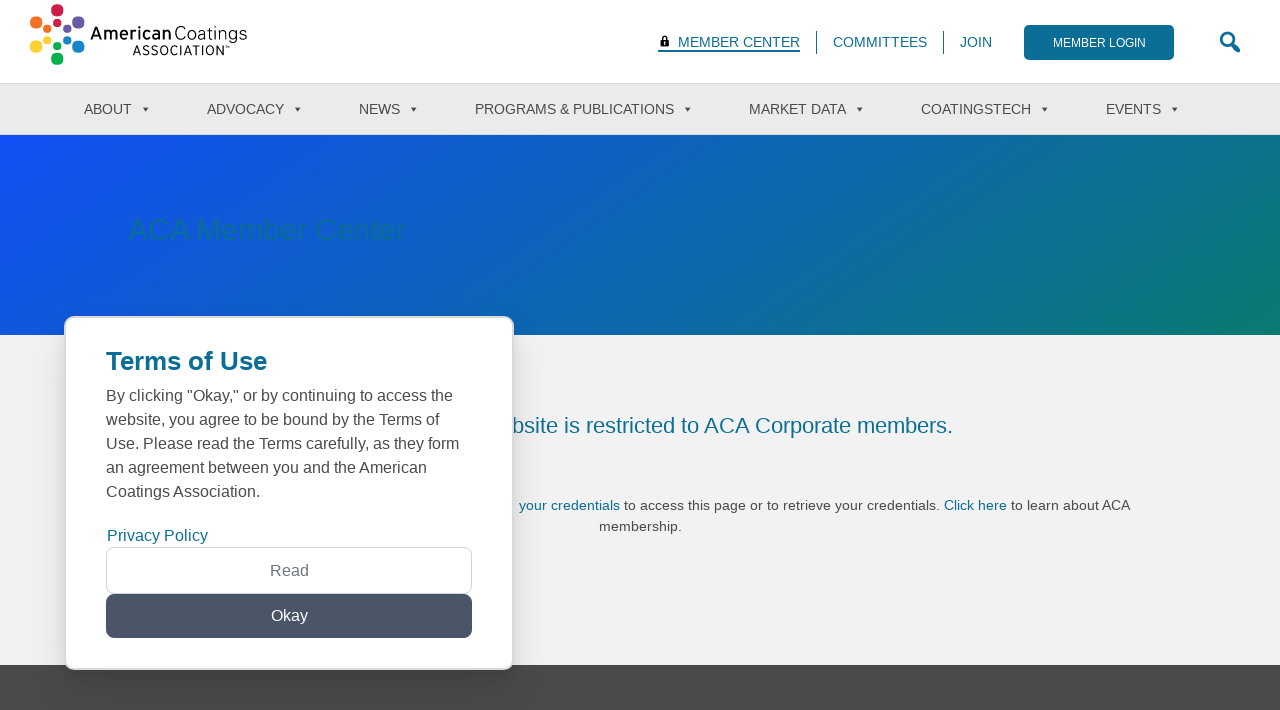

--- FILE ---
content_type: text/css; charset=UTF-8
request_url: https://www.paint.org/wp-content/plugins/aca-economic-contributions/assets/css/paint-chart.css?ver=6.8.3
body_size: 225
content:
#paint-map {
  position: relative;
  display: flex;
  flex-flow: column wrap;
  place-content: center center;
  align-items: center;
  max-width: 1024px;
  min-height: 250px;
  margin: auto;
}

#us-map circle,
#us-map path {
  cursor: pointer;
  fill: #1495aa;
  stroke: #002868;
  stroke-linejoin: round;
  stroke-width: 2px;
}
#us-map circle:hover,
#us-map path:hover {
  cursor: pointer;
  fill: #cf9d2a !important;
  stroke: #002868;
  stroke-linejoin: round;
  stroke-width: 2px;
}
#us-map #path4148,
#us-map #path4150,
#us-map #path4154,
#us-map #path4156,
#us-map #path4158,
#us-map #path4160,
#us-map #path4166,
#us-map #path4168,
#us-map #path4170 {
  fill: none !important;
  stroke: white !important;
}
#us-map #path4148:hover,
#us-map #path4150:hover,
#us-map #path4154:hover,
#us-map #path4156:hover,
#us-map #path4158:hover,
#us-map #path4160:hover,
#us-map #path4166:hover,
#us-map #path4168:hover,
#us-map #path4170:hover {
  fill: none !important;
}

text:not(#text3039-7-83-3-2-3, #text3039-7-83-3-2, #text3039-7-83-3-2, #text3039-7-83-3-2-0-8, #text3039-7-83-3-2-0, #text3039-7-83-3-2-8, #text3039-7-83-3-2-09, #text3039-7-83-3-2-38, #text3039-7-83-3-2-1, #text3039-7-83-3-2-1-7) {
  pointer-events: none;
}

text {
  cursor: pointer;
}

svg {
  display: block;
  width: 100%;
  margin: auto;
}
svg g rect {
  fill: #8c8c8c !important;
}

#info-box {
  position: absolute;
  top: 0;
  display: none;
  padding: 15px;
  border: 2px solid #cf9d2a;
  border-radius: 4px;
  background-color: #ffffff;
  box-shadow: 0 0 20px rgba(55, 55, 55, 0.44);
  pointer-events: none;
}
#info-box strong {
  font-weight: bold;
}
#info-box ul {
  margin: 0;
  padding: 0;
}
#info-box ul li:first-of-type {
  display: none;
}
#info-box ul li {
  list-style: none;
}
#info-box ul li span {
  float: right;
  margin-left: 20px;
}

.chart-container {
  width: 90%;
  max-width: 1250px;
  margin: auto;
}
.chart-container ul.tab-nav {
  display: flex;
  flex-wrap: wrap;
  justify-content: center;
  margin: 0;
  padding-top: 10px;
  border-top: 1px solid rgb(194, 194, 194);
}
.chart-container ul.tab-nav li {
  padding: 5px 12px !important;
  font-size: 15px;
  list-style: none;
  cursor: pointer;
  transition: all 400ms ease;
}
@media (max-width: 800px) {
  .chart-container ul.tab-nav li {
    display: flex;
    flex: 0 0 48%;
    place-content: center center;
    align-items: center;
    margin: 5px;
    border: 1px solid grey;
  }
}
.chart-container ul.tab-nav a {
  color: rgb(85, 85, 85);
  font-size: 14px;
  cursor: pointer;
}
.chart-container li:hover {
  background-color: rgba(20, 149, 170, 0.1);
  transition: all 50ms ease;
}
.chart-container li.active {
  background-color: #1495aa;
}
.chart-container li.active a {
  color: white;
}

.tab-pane {
  display: none;
}

.tab-pane.active {
  display: block;
}

.tab-content {
  margin-top: 25px;
  text-align: center;
}

.blue-button a.toggle-all-rankings {
  display: inline-block;
  padding: 15px 50px;
  color: #006f97;
  font-family: sans-serif;
  border-color: #006f97;
}
.blue-button a.toggle-all-rankings:hover {
  background-color: #006f97;
}


--- FILE ---
content_type: text/css; charset=UTF-8
request_url: https://www.paint.org/wp-content/plugins/aca-cpt-tables/css/plugin-styles.css?ver=6.8.3
body_size: 3770
content:
#main-content.cpt button,
#main-content.cpt input,
#main-content.cpt label,
#main-content.cpt select,
#main-content.cpt textarea {
  white-space: normal;
  background: none;
  border: 0;
  display: inline-block;
  vertical-align: middle;
  line-height: 1;
}

#main-content.cpt section {
  margin-left: auto;
  margin-right: auto;
}
#main-content.cpt .row {
  box-sizing: border-box;
  display: flex;
  flex: 0 1 auto;
  flex-direction: row;
  flex-wrap: wrap;
}
@media (min-width: 800px) {
  #main-content.cpt .row {
    margin: 0 auto 1rem;
  }
  #main-content.cpt .row:last-of-type:not(:only-of-type) {
    margin-bottom: 0;
  }
}

#main-content.cpt [class*=col-],
#main-content.cpt .col {
  box-sizing: border-box;
  margin-bottom: 1rem;
  padding-left: 1rem;
  padding-right: 1rem;
}

@media (min-width: 600px) {
  #main-content.cpt .col-1 {
    max-width: 8.3333333333%;
    flex-basis: 8.3333333333%;
    -ms-flex-preferred-size: 8.3333333333%;
  }
  #main-content.cpt .col-2 {
    max-width: 16.6666666667%;
    flex-basis: 16.6666666667%;
    -ms-flex-preferred-size: 16.6666666667%;
  }
  #main-content.cpt .col-3 {
    max-width: 25%;
    flex-basis: 25%;
    -ms-flex-preferred-size: 25%;
  }
  #main-content.cpt .col-4 {
    max-width: 33.3333333333%;
    flex-basis: 33.3333333333%;
    -ms-flex-preferred-size: 33.3333333333%;
  }
  #main-content.cpt .col-5 {
    max-width: 41.6666666667%;
    flex-basis: 41.6666666667%;
    -ms-flex-preferred-size: 41.6666666667%;
  }
  #main-content.cpt .col-6 {
    max-width: 50%;
    flex-basis: 50%;
    -ms-flex-preferred-size: 50%;
  }
  #main-content.cpt .col-7 {
    max-width: 58.3333333333%;
    flex-basis: 58.3333333333%;
    -ms-flex-preferred-size: 58.3333333333%;
  }
  #main-content.cpt .col-8 {
    max-width: 66.6666666667%;
    flex-basis: 66.6666666667%;
    -ms-flex-preferred-size: 66.6666666667%;
  }
  #main-content.cpt .col-9 {
    max-width: 75%;
    flex-basis: 75%;
    -ms-flex-preferred-size: 75%;
  }
  #main-content.cpt .col-10 {
    max-width: 83.3333333333%;
    flex-basis: 83.3333333333%;
    -ms-flex-preferred-size: 83.3333333333%;
  }
  #main-content.cpt .col-11 {
    max-width: 91.6666666667%;
    flex-basis: 91.6666666667%;
    -ms-flex-preferred-size: 91.6666666667%;
  }
  #main-content.cpt .col-12 {
    max-width: 100%;
    flex-basis: 100%;
    -ms-flex-preferred-size: 100%;
  }
  #main-content.cpt .col-25 {
    max-width: 25%;
    flex-basis: 25%;
    -ms-flex-preferred-size: 25%;
  }
  #main-content.cpt .col-50 {
    max-width: 50%;
    flex-basis: 50%;
    -ms-flex-preferred-size: 50%;
  }
  #main-content.cpt .col-75 {
    max-width: 75%;
    flex-basis: 75%;
    -ms-flex-preferred-size: 75%;
  }
  #main-content.cpt .col-100 {
    width: 100%;
  }
  #main-content.cpt .col-33 {
    max-width: 33.3333333333%;
    flex-basis: 33.3333333333%;
    -ms-flex-preferred-size: 33.3333333333%;
  }
  #main-content.cpt .col-66 {
    max-width: 66.6666666667%;
    flex-basis: 66.6666666667%;
    -ms-flex-preferred-size: 66.6666666667%;
  }
}
@media (max-width: 599px) {
  #main-content.cpt [class*=col-] {
    width: 100%;
  }
  #main-content.cpt [class*=col-sm-] {
    box-sizing: border-box;
  }
  #main-content.cpt .col-sm-1 {
    max-width: 8.3333333333%;
    flex-basis: 8.3333333333%;
    -ms-flex-preferred-size: 8.3333333333%;
  }
  #main-content.cpt .col-sm-2 {
    max-width: 16.6666666667%;
    flex-basis: 16.6666666667%;
    -ms-flex-preferred-size: 16.6666666667%;
  }
  #main-content.cpt .col-sm-3 {
    max-width: 25%;
    flex-basis: 25%;
    -ms-flex-preferred-size: 25%;
  }
  #main-content.cpt .col-sm-4 {
    max-width: 33.3333333333%;
    flex-basis: 33.3333333333%;
    -ms-flex-preferred-size: 33.3333333333%;
  }
  #main-content.cpt .col-sm-5 {
    max-width: 41.6666666667%;
    flex-basis: 41.6666666667%;
    -ms-flex-preferred-size: 41.6666666667%;
  }
  #main-content.cpt .col-sm-6 {
    max-width: 50%;
    flex-basis: 50%;
    -ms-flex-preferred-size: 50%;
  }
  #main-content.cpt .col-sm-7 {
    max-width: 58.3333333333%;
    flex-basis: 58.3333333333%;
    -ms-flex-preferred-size: 58.3333333333%;
  }
  #main-content.cpt .col-sm-8 {
    max-width: 66.6666666667%;
    flex-basis: 66.6666666667%;
    -ms-flex-preferred-size: 66.6666666667%;
  }
  #main-content.cpt .col-sm-9 {
    max-width: 75%;
    flex-basis: 75%;
    -ms-flex-preferred-size: 75%;
  }
  #main-content.cpt .col-sm-10 {
    max-width: 83.3333333333%;
    flex-basis: 83.3333333333%;
    -ms-flex-preferred-size: 83.3333333333%;
  }
  #main-content.cpt .col-sm-11 {
    max-width: 91.6666666667%;
    flex-basis: 91.6666666667%;
    -ms-flex-preferred-size: 91.6666666667%;
  }
  #main-content.cpt .col-sm-12 {
    max-width: 100%;
    flex-basis: 100%;
    -ms-flex-preferred-size: 100%;
  }
  #main-content.cpt .col-sm-25 {
    max-width: 25%;
    flex-basis: 25%;
    -ms-flex-preferred-size: 25%;
  }
  #main-content.cpt .col-sm-50 {
    max-width: 50%;
    flex-basis: 50%;
    -ms-flex-preferred-size: 50%;
  }
  #main-content.cpt .col-sm-75 {
    max-width: 75%;
    flex-basis: 75%;
    -ms-flex-preferred-size: 75%;
  }
  #main-content.cpt .col-sm-100 {
    width: 100%;
  }
  #main-content.cpt .col-sm-33 {
    max-width: 33.3333333333%;
    flex-basis: 33.3333333333%;
    -ms-flex-preferred-size: 33.3333333333%;
  }
  #main-content.cpt .col-sm-66 {
    max-width: 66.6666666667%;
    flex-basis: 66.6666666667%;
    -ms-flex-preferred-size: 66.6666666667%;
  }
}
@media (min-width: 600px) {
  #main-content.cpt .col-md-1 {
    max-width: 8.3333333333%;
    flex-basis: 8.3333333333%;
    -ms-flex-preferred-size: 8.3333333333%;
  }
  #main-content.cpt .col-md-2 {
    max-width: 16.6666666667%;
    flex-basis: 16.6666666667%;
    -ms-flex-preferred-size: 16.6666666667%;
  }
  #main-content.cpt .col-md-3 {
    max-width: 25%;
    flex-basis: 25%;
    -ms-flex-preferred-size: 25%;
  }
  #main-content.cpt .col-md-4 {
    max-width: 33.3333333333%;
    flex-basis: 33.3333333333%;
    -ms-flex-preferred-size: 33.3333333333%;
  }
  #main-content.cpt .col-md-5 {
    max-width: 41.6666666667%;
    flex-basis: 41.6666666667%;
    -ms-flex-preferred-size: 41.6666666667%;
  }
  #main-content.cpt .col-md-6 {
    max-width: 50%;
    flex-basis: 50%;
    -ms-flex-preferred-size: 50%;
  }
  #main-content.cpt .col-md-7 {
    max-width: 58.3333333333%;
    flex-basis: 58.3333333333%;
    -ms-flex-preferred-size: 58.3333333333%;
  }
  #main-content.cpt .col-md-8 {
    max-width: 66.6666666667%;
    flex-basis: 66.6666666667%;
    -ms-flex-preferred-size: 66.6666666667%;
  }
  #main-content.cpt .col-md-9 {
    max-width: 75%;
    flex-basis: 75%;
    -ms-flex-preferred-size: 75%;
  }
  #main-content.cpt .col-md-10 {
    max-width: 83.3333333333%;
    flex-basis: 83.3333333333%;
    -ms-flex-preferred-size: 83.3333333333%;
  }
  #main-content.cpt .col-md-11 {
    max-width: 91.6666666667%;
    flex-basis: 91.6666666667%;
    -ms-flex-preferred-size: 91.6666666667%;
  }
  #main-content.cpt .col-md-12 {
    max-width: 100%;
    flex-basis: 100%;
    -ms-flex-preferred-size: 100%;
  }
  #main-content.cpt .col-md-25 {
    max-width: 25%;
    flex-basis: 25%;
    -ms-flex-preferred-size: 25%;
  }
  #main-content.cpt .col-md-50 {
    max-width: 50%;
    flex-basis: 50%;
    -ms-flex-preferred-size: 50%;
  }
  #main-content.cpt .col-md-75 {
    max-width: 75%;
    flex-basis: 75%;
    -ms-flex-preferred-size: 75%;
  }
  #main-content.cpt .col-md-100 {
    width: 100%;
  }
  #main-content.cpt .col-md-33 {
    max-width: 33.3333333333%;
    flex-basis: 33.3333333333%;
    -ms-flex-preferred-size: 33.3333333333%;
  }
  #main-content.cpt .col-md-66 {
    max-width: 66.6666666667%;
    flex-basis: 66.6666666667%;
    -ms-flex-preferred-size: 66.6666666667%;
  }
}
@media (min-width: 1024px) {
  #main-content.cpt .col-lg-1 {
    max-width: 8.3333333333%;
    flex-basis: 8.3333333333%;
    -ms-flex-preferred-size: 8.3333333333%;
  }
  #main-content.cpt .col-lg-2 {
    max-width: 16.6666666667%;
    flex-basis: 16.6666666667%;
    -ms-flex-preferred-size: 16.6666666667%;
  }
  #main-content.cpt .col-lg-3 {
    max-width: 25%;
    flex-basis: 25%;
    -ms-flex-preferred-size: 25%;
  }
  #main-content.cpt .col-lg-4 {
    max-width: 33.3333333333%;
    flex-basis: 33.3333333333%;
    -ms-flex-preferred-size: 33.3333333333%;
  }
  #main-content.cpt .col-lg-5 {
    max-width: 41.6666666667%;
    flex-basis: 41.6666666667%;
    -ms-flex-preferred-size: 41.6666666667%;
  }
  #main-content.cpt .col-lg-6 {
    max-width: 50%;
    flex-basis: 50%;
    -ms-flex-preferred-size: 50%;
  }
  #main-content.cpt .col-lg-7 {
    max-width: 58.3333333333%;
    flex-basis: 58.3333333333%;
    -ms-flex-preferred-size: 58.3333333333%;
  }
  #main-content.cpt .col-lg-8 {
    max-width: 66.6666666667%;
    flex-basis: 66.6666666667%;
    -ms-flex-preferred-size: 66.6666666667%;
  }
  #main-content.cpt .col-lg-9 {
    max-width: 75%;
    flex-basis: 75%;
    -ms-flex-preferred-size: 75%;
  }
  #main-content.cpt .col-lg-10 {
    max-width: 83.3333333333%;
    flex-basis: 83.3333333333%;
    -ms-flex-preferred-size: 83.3333333333%;
  }
  #main-content.cpt .col-lg-11 {
    max-width: 91.6666666667%;
    flex-basis: 91.6666666667%;
    -ms-flex-preferred-size: 91.6666666667%;
  }
  #main-content.cpt .col-lg-12 {
    max-width: 100%;
    flex-basis: 100%;
    -ms-flex-preferred-size: 100%;
  }
  #main-content.cpt .col-lg-25 {
    max-width: 25%;
    flex-basis: 25%;
    -ms-flex-preferred-size: 25%;
  }
  #main-content.cpt .col-lg-50 {
    max-width: 50%;
    flex-basis: 50%;
    -ms-flex-preferred-size: 50%;
  }
  #main-content.cpt .col-lg-75 {
    max-width: 75%;
    flex-basis: 75%;
    -ms-flex-preferred-size: 75%;
  }
  #main-content.cpt .col-lg-100 {
    width: 100%;
  }
  #main-content.cpt .col-lg-33 {
    max-width: 33.3333333333%;
    flex-basis: 33.3333333333%;
    -ms-flex-preferred-size: 33.3333333333%;
  }
  #main-content.cpt .col-lg-66 {
    max-width: 66.6666666667%;
    flex-basis: 66.6666666667%;
    -ms-flex-preferred-size: 66.6666666667%;
  }
}

.m-0 {
  margin: 0rem !important;
}

.mt-0 {
  margin-top: 0rem !important;
}

.mr-0 {
  margin-right: 0rem !important;
}

.mb-0 {
  margin-bottom: 0rem !important;
}

.ml-0 {
  margin-left: 0rem !important;
}

.m-1 {
  margin: 1rem !important;
}

.mt-1 {
  margin-top: 1rem !important;
}

.mr-1 {
  margin-right: 1rem !important;
}

.mb-1 {
  margin-bottom: 1rem !important;
}

.ml-1 {
  margin-left: 1rem !important;
}

.m-2 {
  margin: 2rem !important;
}

.mt-2 {
  margin-top: 2rem !important;
}

.mr-2 {
  margin-right: 2rem !important;
}

.mb-2 {
  margin-bottom: 2rem !important;
}

.ml-2 {
  margin-left: 2rem !important;
}

.m-3 {
  margin: 3rem !important;
}

.mt-3 {
  margin-top: 3rem !important;
}

.mr-3 {
  margin-right: 3rem !important;
}

.mb-3 {
  margin-bottom: 3rem !important;
}

.ml-3 {
  margin-left: 3rem !important;
}

.m-4 {
  margin: 4rem !important;
}

.mt-4 {
  margin-top: 4rem !important;
}

.mr-4 {
  margin-right: 4rem !important;
}

.mb-4 {
  margin-bottom: 4rem !important;
}

.ml-4 {
  margin-left: 4rem !important;
}

.m-5 {
  margin: 5rem !important;
}

.mt-5 {
  margin-top: 5rem !important;
}

.mr-5 {
  margin-right: 5rem !important;
}

.mb-5 {
  margin-bottom: 5rem !important;
}

.ml-5 {
  margin-left: 5rem !important;
}

.p-0 {
  padding: 0rem !important;
}

.pt-0 {
  padding-top: 0rem !important;
}

.pr-0 {
  padding-right: 0rem !important;
}

.pb-0 {
  padding-bottom: 0rem !important;
}

.pl-0 {
  padding-left: 0rem !important;
}

.p-1 {
  padding: 1rem !important;
}

.pt-1 {
  padding-top: 1rem !important;
}

.pr-1 {
  padding-right: 1rem !important;
}

.pb-1 {
  padding-bottom: 1rem !important;
}

.pl-1 {
  padding-left: 1rem !important;
}

.p-2 {
  padding: 2rem !important;
}

.pt-2 {
  padding-top: 2rem !important;
}

.pr-2 {
  padding-right: 2rem !important;
}

.pb-2 {
  padding-bottom: 2rem !important;
}

.pl-2 {
  padding-left: 2rem !important;
}

.p-3 {
  padding: 3rem !important;
}

.pt-3 {
  padding-top: 3rem !important;
}

.pr-3 {
  padding-right: 3rem !important;
}

.pb-3 {
  padding-bottom: 3rem !important;
}

.pl-3 {
  padding-left: 3rem !important;
}

.p-4 {
  padding: 4rem !important;
}

.pt-4 {
  padding-top: 4rem !important;
}

.pr-4 {
  padding-right: 4rem !important;
}

.pb-4 {
  padding-bottom: 4rem !important;
}

.pl-4 {
  padding-left: 4rem !important;
}

.p-5 {
  padding: 5rem !important;
}

.pt-5 {
  padding-top: 5rem !important;
}

.pr-5 {
  padding-right: 5rem !important;
}

.pb-5 {
  padding-bottom: 5rem !important;
}

.pl-5 {
  padding-left: 5rem !important;
}

@media (max-width: 799px) {
  .m-sm-0 {
    margin: 0rem !important;
  }

  .mt-sm-0 {
    margin-top: 0rem !important;
  }

  .mr-sm-0 {
    margin-right: 0rem !important;
  }

  .mb-sm-0 {
    margin-bottom: 0rem !important;
  }

  .ml-sm-0 {
    margin-left: 0rem !important;
  }

  .m-sm-1 {
    margin: 1rem !important;
  }

  .mt-sm-1 {
    margin-top: 1rem !important;
  }

  .mr-sm-1 {
    margin-right: 1rem !important;
  }

  .mb-sm-1 {
    margin-bottom: 1rem !important;
  }

  .ml-sm-1 {
    margin-left: 1rem !important;
  }

  .m-sm-2 {
    margin: 2rem !important;
  }

  .mt-sm-2 {
    margin-top: 2rem !important;
  }

  .mr-sm-2 {
    margin-right: 2rem !important;
  }

  .mb-sm-2 {
    margin-bottom: 2rem !important;
  }

  .ml-sm-2 {
    margin-left: 2rem !important;
  }

  .m-sm-3 {
    margin: 3rem !important;
  }

  .mt-sm-3 {
    margin-top: 3rem !important;
  }

  .mr-sm-3 {
    margin-right: 3rem !important;
  }

  .mb-sm-3 {
    margin-bottom: 3rem !important;
  }

  .ml-sm-3 {
    margin-left: 3rem !important;
  }

  .m-sm-4 {
    margin: 4rem !important;
  }

  .mt-sm-4 {
    margin-top: 4rem !important;
  }

  .mr-sm-4 {
    margin-right: 4rem !important;
  }

  .mb-sm-4 {
    margin-bottom: 4rem !important;
  }

  .ml-sm-4 {
    margin-left: 4rem !important;
  }

  .m-sm-5 {
    margin: 5rem !important;
  }

  .mt-sm-5 {
    margin-top: 5rem !important;
  }

  .mr-sm-5 {
    margin-right: 5rem !important;
  }

  .mb-sm-5 {
    margin-bottom: 5rem !important;
  }

  .ml-sm-5 {
    margin-left: 5rem !important;
  }

  .p-sm-0 {
    padding: 0rem !important;
  }

  .pt-sm-0 {
    padding-top: 0rem !important;
  }

  .pr-sm-0 {
    padding-right: 0rem !important;
  }

  .pb-sm-0 {
    padding-bottom: 0rem !important;
  }

  .pl-sm-0 {
    padding-left: 0rem !important;
  }

  .p-sm-1 {
    padding: 1rem !important;
  }

  .pt-sm-1 {
    padding-top: 1rem !important;
  }

  .pr-sm-1 {
    padding-right: 1rem !important;
  }

  .pb-sm-1 {
    padding-bottom: 1rem !important;
  }

  .pl-sm-1 {
    padding-left: 1rem !important;
  }

  .p-sm-2 {
    padding: 2rem !important;
  }

  .pt-sm-2 {
    padding-top: 2rem !important;
  }

  .pr-sm-2 {
    padding-right: 2rem !important;
  }

  .pb-sm-2 {
    padding-bottom: 2rem !important;
  }

  .pl-sm-2 {
    padding-left: 2rem !important;
  }

  .p-sm-3 {
    padding: 3rem !important;
  }

  .pt-sm-3 {
    padding-top: 3rem !important;
  }

  .pr-sm-3 {
    padding-right: 3rem !important;
  }

  .pb-sm-3 {
    padding-bottom: 3rem !important;
  }

  .pl-sm-3 {
    padding-left: 3rem !important;
  }

  .p-sm-4 {
    padding: 4rem !important;
  }

  .pt-sm-4 {
    padding-top: 4rem !important;
  }

  .pr-sm-4 {
    padding-right: 4rem !important;
  }

  .pb-sm-4 {
    padding-bottom: 4rem !important;
  }

  .pl-sm-4 {
    padding-left: 4rem !important;
  }

  .p-sm-5 {
    padding: 5rem !important;
  }

  .pt-sm-5 {
    padding-top: 5rem !important;
  }

  .pr-sm-5 {
    padding-right: 5rem !important;
  }

  .pb-sm-5 {
    padding-bottom: 5rem !important;
  }

  .pl-sm-5 {
    padding-left: 5rem !important;
  }
}
@media (min-width: 800px) {
  .m-md-0 {
    margin: 0rem !important;
  }

  .mt-md-0 {
    margin-top: 0rem !important;
  }

  .mr-md-0 {
    margin-right: 0rem !important;
  }

  .mb-md-0 {
    margin-bottom: 0rem !important;
  }

  .ml-md-0 {
    margin-left: 0rem !important;
  }

  .m-md-1 {
    margin: 1rem !important;
  }

  .mt-md-1 {
    margin-top: 1rem !important;
  }

  .mr-md-1 {
    margin-right: 1rem !important;
  }

  .mb-md-1 {
    margin-bottom: 1rem !important;
  }

  .ml-md-1 {
    margin-left: 1rem !important;
  }

  .m-md-2 {
    margin: 2rem !important;
  }

  .mt-md-2 {
    margin-top: 2rem !important;
  }

  .mr-md-2 {
    margin-right: 2rem !important;
  }

  .mb-md-2 {
    margin-bottom: 2rem !important;
  }

  .ml-md-2 {
    margin-left: 2rem !important;
  }

  .m-md-3 {
    margin: 3rem !important;
  }

  .mt-md-3 {
    margin-top: 3rem !important;
  }

  .mr-md-3 {
    margin-right: 3rem !important;
  }

  .mb-md-3 {
    margin-bottom: 3rem !important;
  }

  .ml-md-3 {
    margin-left: 3rem !important;
  }

  .m-md-4 {
    margin: 4rem !important;
  }

  .mt-md-4 {
    margin-top: 4rem !important;
  }

  .mr-md-4 {
    margin-right: 4rem !important;
  }

  .mb-md-4 {
    margin-bottom: 4rem !important;
  }

  .ml-md-4 {
    margin-left: 4rem !important;
  }

  .m-md-5 {
    margin: 5rem !important;
  }

  .mt-md-5 {
    margin-top: 5rem !important;
  }

  .mr-md-5 {
    margin-right: 5rem !important;
  }

  .mb-md-5 {
    margin-bottom: 5rem !important;
  }

  .ml-md-5 {
    margin-left: 5rem !important;
  }

  .p-md-0 {
    padding: 0rem !important;
  }

  .pt-md-0 {
    padding-top: 0rem !important;
  }

  .pr-md-0 {
    padding-right: 0rem !important;
  }

  .pb-md-0 {
    padding-bottom: 0rem !important;
  }

  .pl-md-0 {
    padding-left: 0rem !important;
  }

  .p-md-1 {
    padding: 1rem !important;
  }

  .pt-md-1 {
    padding-top: 1rem !important;
  }

  .pr-md-1 {
    padding-right: 1rem !important;
  }

  .pb-md-1 {
    padding-bottom: 1rem !important;
  }

  .pl-md-1 {
    padding-left: 1rem !important;
  }

  .p-md-2 {
    padding: 2rem !important;
  }

  .pt-md-2 {
    padding-top: 2rem !important;
  }

  .pr-md-2 {
    padding-right: 2rem !important;
  }

  .pb-md-2 {
    padding-bottom: 2rem !important;
  }

  .pl-md-2 {
    padding-left: 2rem !important;
  }

  .p-md-3 {
    padding: 3rem !important;
  }

  .pt-md-3 {
    padding-top: 3rem !important;
  }

  .pr-md-3 {
    padding-right: 3rem !important;
  }

  .pb-md-3 {
    padding-bottom: 3rem !important;
  }

  .pl-md-3 {
    padding-left: 3rem !important;
  }

  .p-md-4 {
    padding: 4rem !important;
  }

  .pt-md-4 {
    padding-top: 4rem !important;
  }

  .pr-md-4 {
    padding-right: 4rem !important;
  }

  .pb-md-4 {
    padding-bottom: 4rem !important;
  }

  .pl-md-4 {
    padding-left: 4rem !important;
  }

  .p-md-5 {
    padding: 5rem !important;
  }

  .pt-md-5 {
    padding-top: 5rem !important;
  }

  .pr-md-5 {
    padding-right: 5rem !important;
  }

  .pb-md-5 {
    padding-bottom: 5rem !important;
  }

  .pl-md-5 {
    padding-left: 5rem !important;
  }
}
@media (min-width: 1024px) {
  .m-lg-0 {
    margin: 0rem !important;
  }

  .mt-lg-0 {
    margin-top: 0rem !important;
  }

  .mr-lg-0 {
    margin-right: 0rem !important;
  }

  .mb-lg-0 {
    margin-bottom: 0rem !important;
  }

  .ml-lg-0 {
    margin-left: 0rem !important;
  }

  .m-lg-1 {
    margin: 1rem !important;
  }

  .mt-lg-1 {
    margin-top: 1rem !important;
  }

  .mr-lg-1 {
    margin-right: 1rem !important;
  }

  .mb-lg-1 {
    margin-bottom: 1rem !important;
  }

  .ml-lg-1 {
    margin-left: 1rem !important;
  }

  .m-lg-2 {
    margin: 2rem !important;
  }

  .mt-lg-2 {
    margin-top: 2rem !important;
  }

  .mr-lg-2 {
    margin-right: 2rem !important;
  }

  .mb-lg-2 {
    margin-bottom: 2rem !important;
  }

  .ml-lg-2 {
    margin-left: 2rem !important;
  }

  .m-lg-3 {
    margin: 3rem !important;
  }

  .mt-lg-3 {
    margin-top: 3rem !important;
  }

  .mr-lg-3 {
    margin-right: 3rem !important;
  }

  .mb-lg-3 {
    margin-bottom: 3rem !important;
  }

  .ml-lg-3 {
    margin-left: 3rem !important;
  }

  .m-lg-4 {
    margin: 4rem !important;
  }

  .mt-lg-4 {
    margin-top: 4rem !important;
  }

  .mr-lg-4 {
    margin-right: 4rem !important;
  }

  .mb-lg-4 {
    margin-bottom: 4rem !important;
  }

  .ml-lg-4 {
    margin-left: 4rem !important;
  }

  .m-lg-5 {
    margin: 5rem !important;
  }

  .mt-lg-5 {
    margin-top: 5rem !important;
  }

  .mr-lg-5 {
    margin-right: 5rem !important;
  }

  .mb-lg-5 {
    margin-bottom: 5rem !important;
  }

  .ml-lg-5 {
    margin-left: 5rem !important;
  }

  .p-lg-0 {
    padding: 0rem !important;
  }

  .pt-lg-0 {
    padding-top: 0rem !important;
  }

  .pr-lg-0 {
    padding-right: 0rem !important;
  }

  .pb-lg-0 {
    padding-bottom: 0rem !important;
  }

  .pl-lg-0 {
    padding-left: 0rem !important;
  }

  .p-lg-1 {
    padding: 1rem !important;
  }

  .pt-lg-1 {
    padding-top: 1rem !important;
  }

  .pr-lg-1 {
    padding-right: 1rem !important;
  }

  .pb-lg-1 {
    padding-bottom: 1rem !important;
  }

  .pl-lg-1 {
    padding-left: 1rem !important;
  }

  .p-lg-2 {
    padding: 2rem !important;
  }

  .pt-lg-2 {
    padding-top: 2rem !important;
  }

  .pr-lg-2 {
    padding-right: 2rem !important;
  }

  .pb-lg-2 {
    padding-bottom: 2rem !important;
  }

  .pl-lg-2 {
    padding-left: 2rem !important;
  }

  .p-lg-3 {
    padding: 3rem !important;
  }

  .pt-lg-3 {
    padding-top: 3rem !important;
  }

  .pr-lg-3 {
    padding-right: 3rem !important;
  }

  .pb-lg-3 {
    padding-bottom: 3rem !important;
  }

  .pl-lg-3 {
    padding-left: 3rem !important;
  }

  .p-lg-4 {
    padding: 4rem !important;
  }

  .pt-lg-4 {
    padding-top: 4rem !important;
  }

  .pr-lg-4 {
    padding-right: 4rem !important;
  }

  .pb-lg-4 {
    padding-bottom: 4rem !important;
  }

  .pl-lg-4 {
    padding-left: 4rem !important;
  }

  .p-lg-5 {
    padding: 5rem !important;
  }

  .pt-lg-5 {
    padding-top: 5rem !important;
  }

  .pr-lg-5 {
    padding-right: 5rem !important;
  }

  .pb-lg-5 {
    padding-bottom: 5rem !important;
  }

  .pl-lg-5 {
    padding-left: 5rem !important;
  }
}
#main-content.cpt {
  /* Remove the stupid outer glow in Webkit */
}
#main-content.cpt label {
  font-size: 13px;
}
#main-content.cpt input:focus {
  outline: 0;
}
#main-content.cpt input {
  border: 1px solid #e0e0e0;
  border-radius: 5px;
}
#main-content.cpt .container:before {
  display: none;
}
#main-content.cpt .hr-top {
  border-top: 1px solid #e6e6e6;
}
#main-content.cpt .hr-botton {
  border-bottom: 1px solid #e6e6e6;
}
#main-content.cpt .border-right,
#main-content.cpt .hr-right {
  border-right: 1px solid #bfbfbf;
}
#main-content.cpt .border-left,
#main-content.cpt .hr-left {
  border-left: 1px solid #bfbfbf;
}
@media (max-width: 799px) {
  #main-content.cpt .border-sm-top,
#main-content.cpt .hr-sm-top {
    border-top: 1px solid #e6e6e6;
  }
  #main-content.cpt .border-sm-bottom,
#main-content.cpt .hr-sm-bottom {
    border-bottom: 1px solid #e6e6e6;
  }
  #main-content.cpt .border-sm-right,
#main-content.cpt .hr-sm-right {
    border-right: 1px solid #bfbfbf;
  }
  #main-content.cpt .border-sm-left,
#main-content.cpt .hr-sm-left {
    border-left: 1px solid #bfbfbf;
  }
}
@media (min-width: 800px) {
  #main-content.cpt .border-md-top,
#main-content.cpt .hr-md-top {
    border-top: 1px solid #e6e6e6;
  }
  #main-content.cpt .border-md-bottom,
#main-content.cpt .hr-md-bottom {
    border-bottom: 1px solid #e6e6e6;
  }
  #main-content.cpt .border-md-right,
#main-content.cpt .hr-md-right {
    border-right: 1px solid #bfbfbf;
  }
  #main-content.cpt .border-md-left,
#main-content.cpt .hr-md-left {
    border-left: 1px solid #bfbfbf;
  }
}
@media (min-width: 1024px) {
  #main-content.cpt .border-lg-top,
#main-content.cpt .hr-lg-top {
    border-top: 1px solid #e6e6e6;
  }
  #main-content.cpt .border-lg-bottom,
#main-content.cpt .hr-lg-bottom {
    border-bottom: 1px solid #e6e6e6;
  }
  #main-content.cpt .border-lg-right,
#main-content.cpt .hr-lg-right {
    border-right: 1px solid #bfbfbf;
  }
  #main-content.cpt .border-lg-left,
#main-content.cpt .hr-lg-left {
    border-left: 1px solid #bfbfbf;
  }
}
#main-content.cpt .flex-center {
  display: flex;
  justify-content: center;
}
#main-content.cpt .flex-around {
  display: flex;
  justify-content: space-around;
}
#main-content.cpt .flex-between {
  display: flex;
  justify-content: space-between;
}
#main-content.cpt .flex-end {
  display: flex;
  justify-content: flex-end;
}
#main-content.cpt .flex-start {
  display: flex;
  justify-content: flex-start;
}
#main-content.cpt .text-center {
  text-align: center;
}
#main-content.cpt .text-left {
  text-align: left;
}
#main-content.cpt .text-right {
  text-align: right;
}
#main-content.cpt .other-options > div {
  display: flex;
  flex-direction: column;
  justify-content: space-between;
}
#main-content.cpt table a,
#main-content.cpt table h1,
#main-content.cpt table h2,
#main-content.cpt table h3,
#main-content.cpt table h4,
#main-content.cpt table h5,
#main-content.cpt table h6,
#main-content.cpt table p {
  margin: 0;
  padding: 0;
}
#main-content.cpt table a:hover {
  text-decoration: underline;
}
#main-content.cpt .button-tools {
  display: flex;
  justify-content: flex-end;
  align-items: flex-start;
}
#main-content.cpt button.delete,
#main-content.cpt button.edit,
#main-content.cpt button.email,
#main-content.cpt button.print,
#main-content.cpt button.table {
  border: 1px solid #c1c1c1;
  color: black;
  cursor: pointer;
  padding: 5px 25px;
  text-transform: uppercase;
  margin-right: 0;
  margin-left: -1px;
}
#main-content.cpt button.delete a,
#main-content.cpt button.edit a,
#main-content.cpt button.email a,
#main-content.cpt button.print a,
#main-content.cpt button.table a {
  color: black;
}
#main-content.cpt button.delete:active, #main-content.cpt button.delete:hover,
#main-content.cpt button.edit:active,
#main-content.cpt button.edit:hover,
#main-content.cpt button.email:active,
#main-content.cpt button.email:hover,
#main-content.cpt button.print:active,
#main-content.cpt button.print:hover,
#main-content.cpt button.table:active,
#main-content.cpt button.table:hover {
  background-color: #cccccc;
  color: black;
}
#main-content.cpt button.delete .dashicons-before:before,
#main-content.cpt button.delete span.dashicons,
#main-content.cpt button.edit .dashicons-before:before,
#main-content.cpt button.edit span.dashicons,
#main-content.cpt button.email .dashicons-before:before,
#main-content.cpt button.email span.dashicons,
#main-content.cpt button.print .dashicons-before:before,
#main-content.cpt button.print span.dashicons,
#main-content.cpt button.table .dashicons-before:before,
#main-content.cpt button.table span.dashicons {
  vertical-align: middle;
}

.tablesorter-default .header,
.tablesorter-default .tablesorter-header {
  background-image: url("data: image/gif;base64,R0lGODlhFQAJAIAAACMtMP///yH5BAEAAAEALAAAAAAVAAkAAAIXjI+AywnaYnhUMoqt3gZXPmVg94yJVQAAOw==");
  background-position: center right 5px;
  background-repeat: no-repeat;
  cursor: pointer;
  padding: 4px 20px 4px 4px;
  white-space: normal;
}

.tablesorter-default thead .headerSortUp,
.tablesorter-default thead .tablesorter-headerAsc,
.tablesorter-default thead .tablesorter-headerSortUp {
  background-image: url("[data-uri]");
  border-bottom: #000000 2px solid;
}

.tablesorter-default thead .headerSortDown,
.tablesorter-default thead .tablesorter-headerDesc,
.tablesorter-default thead .tablesorter-headerSortDown {
  background-image: url("[data-uri]");
  border-bottom: #000000 2px solid;
}

.tablesorter-default thead .sorter-false {
  background-image: none;
  cursor: default;
  padding: 4px;
}

.tablesorter-default tfoot .tablesorter-headerAsc,
.tablesorter-default tfoot .tablesorter-headerDesc,
.tablesorter-default tfoot .tablesorter-headerSortDown,
.tablesorter-default tfoot .tablesorter-headerSortUp {
  border-top: #000000 2px solid;
}

/* REQUIRED in CUSTOM THEMES!
 This is the only definition that MUST BE added to any custom themes.
 This is how rows are hidden by filtering (included in provided themes) */
.tablesorter .filtered {
  display: none;
}

/* All of the following css is already contained within each theme file; modify it as desired */
/* filter row */
.tablesorter-filter-row td {
  background: #eeeeee;
  line-height: normal;
  text-align: center;
  /* center the input */
  transition: line-height 0.1s ease;
}

/* optional disabled input styling */
.tablesorter-filter-row .disabled {
  cursor: not-allowed;
  opacity: 0.5;
  filter: alpha(opacity=50);
}

/* hidden filter row */
.tablesorter-filter-row.hideme td {
  cursor: pointer;
  line-height: 0;
  /*** *********************************************** ***/
  margin: 0;
  /*** *********************************************** ***/
  /*** change this padding to modify the thickness     ***/
  /*** of the closed filter row (height = padding x 2) ***/
  padding: 2px;
}

.tablesorter-filter-row.hideme * {
  border: 0;
  height: 1px;
  margin: 0;
  min-height: 0;
  /* don't use visibility: hidden because it disables tabbing */
  opacity: 0;
  padding: 0;
  filter: alpha(opacity=0);
}

/* filters */
.tablesorter-filter {
  background-color: #ffffff;
  border: 1px solid #bbbbbb;
  box-sizing: border-box;
  color: #333333;
  height: inherit;
  margin: 4px;
  padding: 4px;
  transition: height 0.1s ease;
  width: 95%;
}

#main-content.cpt .select2-container--default .select2-selection--single {
  border: 1px solid #cccccc;
  color: #555555;
}
#main-content.cpt .select2-container--default .select2-selection--single .select2-selection__rendered {
  color: #555555;
}
#main-content.cpt .select2-container .select2-choice {
  display: block;
  height: 42px;
  padding: 8px;
  overflow: hidden;
  position: relative;
  border: 1px solid #aaa;
  white-space: nowrap;
  line-height: 26px;
  color: #444;
  text-decoration: none;
  border-radius: 4px;
  background-clip: padding-box;
  -webkit-touch-callout: none;
  -webkit-user-select: none;
  -moz-user-select: none;
  -ms-user-select: none;
  user-select: none;
  background-color: #fff;
  background-image: url("");
  /* background-image: -webkit-gradient(linear,left bottom,left top,color-stop(0,#eee),color-stop(0.5,#fff)); */
  /* background-image: linear-gradient(to top,#eee 0,#fff 50%); */
}
#main-content.cpt .select2-container .select2-choice .select2-arrow {
  display: inline-block;
  width: 18px;
  height: 100%;
  position: absolute;
  border-left: 1px solid #aaa;
  border-radius: 0 4px 4px 0;
  background-clip: padding-box;
  background: white;
  background-image: url("");
  top: 8px;
  right: 10px;
  border-left: 0;
}

#main-content.cpt {
  /* Tooltip container */
  /* Tooltip text */
  /* Show the tooltip text when you mouse over the tooltip container */
}
#main-content.cpt .ts-pager {
  display: flex;
  justify-content: space-between;
  font-size: 14px;
  width: 100%;
}
#main-content.cpt .ts-pager .table-nav-links,
#main-content.cpt .ts-pager .table-size {
  width: 25%;
}
#main-content.cpt .ts-pager .pagedisplay,
#main-content.cpt .ts-pager .table-nav {
  padding: 10px;
}
#main-content.cpt .ts-pager .table-size {
  display: flex;
  justify-content: flex-end;
}
@media (max-width: 599px) {
  #main-content.cpt .ts-pager .table-nav-buttons {
    display: flex;
    justify-content: center;
  }
}
#main-content.cpt .ts-pager .table-nav-buttons button {
  color: #555555;
  cursor: pointer;
  display: inline-block;
  font-size: 25px;
  height: 30px;
  line-height: 20px;
  margin: 0;
  padding: 0;
  vertical-align: baseline;
  width: 30px;
}
#main-content.cpt .ts-pager .table-nav-buttons button.disabled,
#main-content.cpt .ts-pager .table-nav-buttons button.disabled:active {
  color: #d1d1d1;
  cursor: not-allowed;
}
#main-content.cpt form {
  position: relative;
}
#main-content.cpt .filter-rows {
  color: #b0b0b0;
  float: right;
  font-size: 1;
  font-size: 14px;
  text-transform: uppercase;
}
#main-content.cpt .search-box {
  border: 1px solid #cccccc;
  border-radius: 5px;
  height: 50px;
  outline: 0;
  width: 100%;
  padding: 12px;
  position: relative;
}
#main-content.cpt .search-box:focus {
  border: 1px solid #676767;
}
#main-content.cpt .close-icon {
  background-color: transparent;
  border: 1px solid transparent;
  cursor: pointer;
  display: inline-block;
  height: 100%;
  outline: 0;
  position: absolute;
  vertical-align: middle;
  right: 0;
}
#main-content.cpt .close-icon:after {
  background-color: #666666;
  border-radius: 50%;
  bottom: 0;
  /* box-shadow: 0 0 2px #e50f0f; */
  color: white;
  content: "x";
  cursor: pointer;
  display: block;
  font-size: 12px;
  font-weight: bold;
  height: 15px;
  line-height: 15px;
  margin: auto;
  padding: 2px;
  position: absolute;
  right: 8px;
  text-align: center;
  top: 0;
  width: 15px;
  z-index: 1;
  font-family: arial, sans-serif;
}
#main-content.cpt .search-box:not(:valid) ~ .close-icon {
  display: none;
}
#main-content.cpt .tooltip {
  position: relative;
  display: inline-block;
  border-bottom: 1px dotted black;
  /* If you want dots under the hoverable text */
}
#main-content.cpt .tooltip .tooltiptext {
  visibility: hidden;
  width: 120px;
  background-color: black;
  color: #fff;
  text-align: center;
  padding: 5px 0;
  border-radius: 2px;
  /* Position the tooltip text - see examples below! */
  position: absolute;
  z-index: 1;
  top: -25px;
  left: -25px;
}
#main-content.cpt .tooltip:hover .tooltiptext {
  visibility: visible;
}

@media (max-width: 799px) {
  #main-content.cpt tr {
    display: flex;
    flex-wrap: wrap;
  }
  #main-content.cpt td,
#main-content.cpt th {
    display: block;
    padding: 5px;
    width: 100%;
  }
}
@media (min-width: 800px) {
  #main-content.cpt td {
    padding: 6px 10px;
    vertical-align: top;
  }
}
#main-content.cpt table {
  width: 100%;
}
#main-content.cpt thead {
  background-color: rgba(190, 190, 190, 0.37);
}
#main-content.cpt th {
  font-size: 13px;
  font-weight: bold;
}
#main-content.cpt tr {
  border-bottom: 1px solid #dadada;
}

#main-content.cpt td,
#main-content.cpt th {
  padding: 5px 10px;
}
@media (max-width: 599px) {
  #main-content.cpt .data-number,
#main-content.cpt .data-volume {
    width: 50%;
  }
  #main-content.cpt .data-number span,
#main-content.cpt .data-volume span {
    visibility: visible;
  }
  #main-content.cpt .data-download {
    display: none;
    visibility: hidden;
  }
}
@media (min-width: 600px) {
  #main-content.cpt #taxonomyTable {
    font-size: 13px;
  }
  #main-content.cpt .data-date {
    width: 15%;
  }
  #main-content.cpt .data-number,
#main-content.cpt .data-volume {
    width: 10%;
  }
  #main-content.cpt .data-number span,
#main-content.cpt .data-volume span {
    display: none;
    visibility: hidden;
  }
  #main-content.cpt .data-authors {
    width: 30%;
  }
  #main-content.cpt .data-tools {
    width: 5%;
    text-align: right;
  }
}
@media (min-width: 800px) {
  #main-content.cpt .data-number,
#main-content.cpt .data-volume {
    width: 7%;
  }
}
#main-content.cpt .pdf-container .pdf-icon {
  position: relative;
  height: 50px;
  width: 50px;
  margin: auto;
  background: url("../img/pdf-blue.svg");
  background-repeat: no-repeat;
  background-size: cover;
  margin-bottom: 15px;
  cursor: pointer;
}
#main-content.cpt .pdf-container:hover a {
  color: black;
}
#main-content.cpt .pdf-container:hover .pdf-icon {
  background: url("../img/pdf-black.svg");
}
#main-content.cpt .acf-fields > .acf-field {
  padding: 12px 12px 12px 0;
}
#main-content.cpt .acf-field[data-width] + .acf-field[data-width] {
  padding: 12px;
}


--- FILE ---
content_type: text/css; charset=UTF-8
request_url: https://www.paint.org/wp-content/plugins/aca-cpt-tables/css/plugin-print.css?ver=6.8.3
body_size: -452
content:
@media print{@page{size:8.5in 11in;margin:15%}body{margin:0}div#top-header,footer#main-footer,header#main-header{display:none;visibility:hidden}.hide-on-print{display:none !important;visibility:hidden !important}.full-on-print{width:100% !important;max-width:none !important;flex-basis:100% !important}h1{font-size:22pt !important;line-height:1.125 !important}h4{font-size:10px !important}h6{font-size:20px !important}p{font-size:16px !important;line-height:18px !important}section{width:100% !important}}


--- FILE ---
content_type: text/css; charset=UTF-8
request_url: https://www.paint.org/wp-content/plugins/aca-paintorg-functions/styles/style.css?ver=6.8.3
body_size: -506
content:
.dl_fixed_button{position:fixed;z-index:100;bottom:20px;left:20px;display:inline-block;padding:5px 10px;font-size:12px;font-weight:bold;color:#fff;text-decoration:none;background:#fd63dc}


--- FILE ---
content_type: text/css; charset=UTF-8
request_url: https://www.paint.org/wp-content/plugins/aca-paintorg-functions/styles/list-categories.css?ver=6.8.3
body_size: -307
content:
@media screen and (max-width: 650px) {
  li.media-info > ul.mega-sub-menu li.news-category ul.mega-sub-menu ul.lcp_catlist {
    display: block !important;
  }
  li.media-info > ul.mega-sub-menu li.news-category ul.mega-sub-menu ul.lcp_catlist li {
    width: 100% !important;
  }
}
ul.lcp_catlist .lcp_date {
  margin: 0 0 5px;
  padding: 0;
  font-family: Roboto Slab, serif !important;
  font-size: 12px;
  color: rgb(125, 125, 125);
  text-transform: capitalize;
}

ul.lcp_catlist li {
  font-family: HelveticaLTWXX-Roman, arial, sans-serif !important;
  font-size: 12px;
  text-transform: uppercase;
}

ul.lcp_catlist h3 {
  font-size: 14px !important;
}

ul.lcp_catlist h3 a {
  margin-top: 5px;
  font-family: HelveticaLTWXX-Roman, arial, sans-serif !important;
  font-size: 14px !important;
  font-weight: normal !important;
  line-height: 1.5 !important;
  text-transform: none;
}


--- FILE ---
content_type: text/css; charset=UTF-8
request_url: https://www.paint.org/wp-content/plugins/aca-vimeo/styles/vimeo.css?ver=6.8.3
body_size: 316
content:
:root{--vimeo-grid-gap: 1rem;--vimeo-card-padding: 1rem;--vimeo-card-bg: #ffffff;--vimeo-border-radius: 0.5rem;--vimeo-title-size: 18px;--vimeo-description-size: 14px;--vimeo-text-muted: #555555;--vimeo-lightbox-bg: rgba(0, 0, 0, 0.8);--vimeo-lightbox-z-index: 999999;--vimeo-close-btn-size: 30px;--vimeo-close-btn-position: 30px;--vimeo-iframe-max-width: 1000px;--vimeo-aspect-ratio: 56.25%}.vimeo-card{cursor:pointer}.vimeo-card .vimeo-thumbnail{position:relative;margin-bottom:var(--aca-nav-link-spacing-vertical);border:10px solid #fff;border-radius:var(--aca-border-radius);box-shadow:var(--aca-box-shadow-secondary);overflow:hidden;aspect-ratio:9/6}.vimeo-card .vimeo-thumbnail::after{--thumbnail-size: 75px;position:absolute;top:50%;left:50%;content:url("data:image/svg+xml,%3Csvg xmlns='http://www.w3.org/2000/svg' viewBox='0 0 640 640'%3E%3Cpath fill='%23ffffff' d='M64 320C64 178.6 178.6 64 320 64C461.4 64 576 178.6 576 320C576 461.4 461.4 576 320 576C178.6 576 64 461.4 64 320zM252.3 211.1C244.7 215.3 240 223.4 240 232L240 408C240 416.7 244.7 424.7 252.3 428.9C259.9 433.1 269.1 433 276.6 428.4L420.6 340.4C427.7 336 432.1 328.3 432.1 319.9C432.1 311.5 427.7 303.8 420.6 299.4L276.6 211.4C269.2 206.9 259.9 206.7 252.3 210.9z'/%3E%3C/svg%3E");width:var(--thumbnail-size);height:var(--thumbnail-size);transform:translate(-50%, -50%)}.vimeo-card .vimeo-thumbnail img{width:100%;height:100%;border-radius:5px;-o-object-fit:cover;object-fit:cover;-o-object-position:center;object-position:center}#vimeo-lightbox{position:fixed;top:0;left:0;z-index:var(--vimeo-lightbox-z-index);display:none;justify-content:center;align-items:center;width:100vw;height:100vh;background:var(--vimeo-lightbox-bg);pointer-events:auto}#vimeo-lightbox.active{display:flex}.vimeo-lightbox-content{position:relative;display:flex;justify-content:center;align-items:center;width:100%;height:100%;padding:var(--vimeo-card-padding);background:rgba(0,0,0,0);overflow:hidden}.close-lightbox{--aca-text-color: white;position:absolute;top:var(--vimeo-close-btn-position);right:var(--vimeo-close-btn-position);width:var(--vimeo-close-btn-size);height:var(--vimeo-close-btn-size);color:var(--aca-text-color);font-size:40px;text-align:center;border:none;background:rgba(0,0,0,0);cursor:pointer}.vimeo-iframe-container{width:75vw}.vimeo-title-group{margin:0}.vimeo-title-group .vimeo-date{margin-bottom:.25rem;color:var(--vimeo-text-muted);font-weight:500}.vimeo-title-group .vimeo-title{margin:0;line-height:1.3}


--- FILE ---
content_type: text/css; charset=UTF-8
request_url: https://www.paint.org/wp-content/plugins/acfe-row-height/css/frontend.css?ver=1.2
body_size: 599
content:
/*
 * ============================================================================
 * ACFE ROW HEIGHT FRONTEND STYLES v1.1
 * ============================================================================
 *
 * Frontend CSS Grid utility classes for implementing row heights in themes.
 * Uses ACFE-specific class names to avoid conflicts with other grid systems.
 *
 * Container: .acfe-grid-container
 * Items: .acfe-grid-item + .col-span-X + .row-span-Y
 *
 * Last updated: October 13, 2025, by GitHub Copilot
 * ============================================================================
 // todo: human review needed for this.
 // todo: will need to add some responsive styles to this, using container queries?
/* ==========================================================================
   CSS Grid Container - ACFE Specific
   ========================================================================== */
/*
 * Main grid container class - use this for all ACFE grid layouts
 */
/*
 * Main grid container class - use this for all ACFE grid layouts
 * Default: Single column layout for mobile
 */
.acfe-grid-container {
  display: grid;
  grid-auto-rows: auto; /* Auto height rows */
  grid-template-columns: 1fr; /* Single column by default */
  gap: 1rem; /* Smaller gap for mobile */
  width: 100%;
}

@media (width >= 768px) {
  .acfe-grid-container {
    display: grid;
    grid-template-columns: repeat(12, 1fr);
    gap: 2rem;
    width: 100%;
  }
}
/*
 * Grid container variants with different gap sizes
 */
.acfe-grid-container--small {
  gap: 1rem;
}

.acfe-grid-container--large {
  gap: 3rem;
}

.acfe-grid-container--none {
  gap: 0;
}

/* ==========================================================================
   Grid Item Base Class
   ========================================================================== */
.acfe-grid-item {
  min-width: 0; /* Prevent overflow issues */
  /* Reset any default margins/padding that might interfere */
  margin: 0;
}

/* ==========================================================================
   Column Span Classes (1-12 columns)
   ========================================================================== */
@media (width >= 768px) {
  .col-span-1 {
    grid-column: span 1;
  }
  .col-span-2 {
    grid-column: span 2;
  }
  .col-span-3 {
    grid-column: span 3;
  }
  .col-span-4 {
    grid-column: span 4;
  }
  .col-span-5 {
    grid-column: span 5;
  }
  .col-span-6 {
    grid-column: span 6;
  }
  .col-span-7 {
    grid-column: span 7;
  }
  .col-span-8 {
    grid-column: span 8;
  }
  .col-span-9 {
    grid-column: span 9;
  }
  .col-span-10 {
    grid-column: span 10;
  }
  .col-span-11 {
    grid-column: span 11;
  }
  .col-span-12,
  .col-span-auto {
    grid-column: span 12;
  }
}
/* ==========================================================================
   Row Span Classes (1-12 columns)
   ========================================================================== */
.row-span-1 {
  grid-row: span 1;
}

.row-span-2 {
  grid-row: span 2;
}

.row-span-3 {
  grid-row: span 3;
}

.row-span-4 {
  grid-row: span 4;
}

.row-span-5 {
  grid-row: span 5;
}

.row-span-6 {
  grid-row: span 6;
}

.row-span-7 {
  grid-row: span 7;
}

.row-span-8 {
  grid-row: span 8;
}

.row-span-9 {
  grid-row: span 9;
}

.row-span-10 {
  grid-row: span 10;
}

.row-span-11 {
  grid-row: span 11;
}

.row-span-12,
.row-span-row {
  grid-row: span 12;
}

/* ==========================================================================
   Grid Item Alignment Utilities
   ========================================================================== */
/*
 * Vertical alignment for grid items
 */
.acfe-grid-item--top {
  align-self: start;
}

.acfe-grid-item--center {
  align-self: center;
}

.acfe-grid-item--bottom {
  align-self: end;
}

.acfe-grid-item--stretch {
  align-self: stretch;
}

/*
 * Horizontal alignment for grid containers
 */
.acfe-grid-container--left {
  justify-items: start;
}

.acfe-grid-container--center {
  justify-items: center;
}

.acfe-grid-container--right {
  justify-items: end;
}

/* ==========================================================================
   Utility Classes
   ========================================================================== */
/*
 * Debug utilities - add to containers to visualize grid
 */
.acfe-grid-debug {
  background-image: linear-gradient(to right, rgba(255, 0, 0, 0.1) 1px, transparent 1px), linear-gradient(to bottom, rgba(255, 0, 0, 0.1) 1px, transparent 1px);
  background-size: 8.3333333333% 1rem;
}

.acfe-grid-debug--rows {
  background-image: linear-gradient(to bottom, rgba(0, 255, 0, 0.1) 1px, transparent 1px);
  background-size: 1rem 1rem;
}

/*
 * Reset utilities for grid items
 */
.acfe-grid-item-reset {
  margin: 0;
  padding: 0;
}

/* ==========================================================================
   Print Styles
   ========================================================================== */
@media print {
  .acfe-grid-container {
    display: block !important;
  }
  .acfe-grid-container * {
    box-shadow: none !important;
  }
}


--- FILE ---
content_type: text/css; charset=UTF-8
request_url: https://www.paint.org/wp-content/uploads/dmb/css/dp_custom_module_221949.css?ver=6.8.3
body_size: -522
content:
.cursor-pointer {
	cursor: pointer;
}

--- FILE ---
content_type: text/css; charset=UTF-8
request_url: https://www.paint.org/wp-content/themes/paint2025/assets/legacy_css/screen.css?ver=20260121031342
body_size: 16876
content:
@import"//hello.myfonts.net/count/37c3f8";@import"https://fonts.googleapis.com/css?family=Roboto+Slab:300,400,700&display=swap";@font-face{font-family:HelveticaLTWXX-Roman;font-display:swap;src:url("webfonts/37C3F8_2_0.eot");src:local("Helvetica"),local("Helvetica-Regular"),url("webfonts/37C3F8_2_0.eot?#iefix") format("embedded-opentype"),url("webfonts/37C3F8_2_0.woff2") format("woff2"),url("webfonts/37C3F8_2_0.woff") format("woff"),url("webfonts/37C3F8_2_0.ttf") format("truetype")}@font-face{font-family:HelveticaLTWXX-Oblique;font-display:swap;src:local("Helvetica Italic"),local("Helvetica-Italic"),url("webfonts/37C3F8_3_0.eot?#iefix") format("embedded-opentype"),url("webfonts/37C3F8_3_0.woff2") format("woff2"),url("webfonts/37C3F8_3_0.woff") format("woff"),url("webfonts/37C3F8_3_0.ttf") format("truetype");src:url("webfonts/37C3F8_3_0.eot")}@font-face{font-family:HelveticaLTWXX-Bold;font-display:swap;src:local("Helvetica Bold"),local("Helvetica-Bold"),url("webfonts/37C3F8_4_0.eot?#iefix") format("embedded-opentype"),url("webfonts/37C3F8_4_0.woff2") format("woff2"),url("webfonts/37C3F8_4_0.woff") format("woff"),url("webfonts/37C3F8_4_0.ttf") format("truetype");src:url("webfonts/37C3F8_4_0.eot")}@font-face{font-family:HelveticaLTWXX-BoldOblique;font-display:swap;src:local("Helvetica Bold Italic"),local("Helvetica-Bold-Italic"),url("webfonts/37C3F8_5_0.eot?#iefix") format("embedded-opentype"),url("webfonts/37C3F8_5_0.woff2") format("woff2"),url("webfonts/37C3F8_5_0.woff") format("woff"),url("webfonts/37C3F8_5_0.ttf") format("truetype");src:url("webfonts/37C3F8_5_0.eot")}.color--dark-blue{color:#0a6e96}.bg--dark-blue{background-color:#0a6e96}.color--black{color:#1c1c1c}.bg--black{background-color:#1c1c1c}.color--light-grey{color:#dedede}.bg--light-grey{background-color:#dedede}.single-tribe_events .container,.post-template-default .container,.single-ct_articles .container{width:80%;max-width:1024px}.container.full-width{width:100%;max-width:100%}.container.full-width #content-area{display:block}@media(min-width: 800px){.container.width-80{width:80%;max-width:1250px}}@media(min-width: 800px){.container.width-70{width:70%;max-width:1024px}}@media(min-width: 800px){.container.width-60{width:60%;max-width:1024px}}@media(min-width: 800px){.flex{display:flex}}@media(min-width: 800px){.float--right{float:right;max-width:100%}}.mt-auto{margin-top:auto}.mr-auto{margin-right:auto}.mb-auto{margin-bottom:auto}.ml-auto{margin-left:auto}.mx-auto{margin-inline:auto}.my-auto{margin-block:auto}@media(max-width: 650px){.m-0_sm{margin:0rem !important}.mt-0_sm{margin-top:0rem !important}.mr-0_sm{margin-right:0rem !important}.mb-0_sm{margin-bottom:0rem !important}.ml-0_sm{margin-left:0rem !important}.mx-0_sm{margin-inline:0rem !important}.my-0_sm{margin-block:0rem !important}.m-1_sm{margin:.5rem !important}.mt-1_sm{margin-top:.5rem !important}.mr-1_sm{margin-right:.5rem !important}.mb-1_sm{margin-bottom:.5rem !important}.ml-1_sm{margin-left:.5rem !important}.mx-1_sm{margin-inline:.5rem !important}.my-1_sm{margin-block:.5rem !important}.m-2_sm{margin:1rem !important}.mt-2_sm{margin-top:1rem !important}.mr-2_sm{margin-right:1rem !important}.mb-2_sm{margin-bottom:1rem !important}.ml-2_sm{margin-left:1rem !important}.mx-2_sm{margin-inline:1rem !important}.my-2_sm{margin-block:1rem !important}.m-3_sm{margin:1.5rem !important}.mt-3_sm{margin-top:1.5rem !important}.mr-3_sm{margin-right:1.5rem !important}.mb-3_sm{margin-bottom:1.5rem !important}.ml-3_sm{margin-left:1.5rem !important}.mx-3_sm{margin-inline:1.5rem !important}.my-3_sm{margin-block:1.5rem !important}.m-4_sm{margin:2rem !important}.mt-4_sm{margin-top:2rem !important}.mr-4_sm{margin-right:2rem !important}.mb-4_sm{margin-bottom:2rem !important}.ml-4_sm{margin-left:2rem !important}.mx-4_sm{margin-inline:2rem !important}.my-4_sm{margin-block:2rem !important}.m-5_sm{margin:2.5rem !important}.mt-5_sm{margin-top:2.5rem !important}.mr-5_sm{margin-right:2.5rem !important}.mb-5_sm{margin-bottom:2.5rem !important}.ml-5_sm{margin-left:2.5rem !important}.mx-5_sm{margin-inline:2.5rem !important}.my-5_sm{margin-block:2.5rem !important}.m-6_sm{margin:3rem !important}.mt-6_sm{margin-top:3rem !important}.mr-6_sm{margin-right:3rem !important}.mb-6_sm{margin-bottom:3rem !important}.ml-6_sm{margin-left:3rem !important}.mx-6_sm{margin-inline:3rem !important}.my-6_sm{margin-block:3rem !important}.m-7_sm{margin:3.5rem !important}.mt-7_sm{margin-top:3.5rem !important}.mr-7_sm{margin-right:3.5rem !important}.mb-7_sm{margin-bottom:3.5rem !important}.ml-7_sm{margin-left:3.5rem !important}.mx-7_sm{margin-inline:3.5rem !important}.my-7_sm{margin-block:3.5rem !important}.m-8_sm{margin:4rem !important}.mt-8_sm{margin-top:4rem !important}.mr-8_sm{margin-right:4rem !important}.mb-8_sm{margin-bottom:4rem !important}.ml-8_sm{margin-left:4rem !important}.mx-8_sm{margin-inline:4rem !important}.my-8_sm{margin-block:4rem !important}.m-9_sm{margin:4.5rem !important}.mt-9_sm{margin-top:4.5rem !important}.mr-9_sm{margin-right:4.5rem !important}.mb-9_sm{margin-bottom:4.5rem !important}.ml-9_sm{margin-left:4.5rem !important}.mx-9_sm{margin-inline:4.5rem !important}.my-9_sm{margin-block:4.5rem !important}.m-10_sm{margin:5rem !important}.mt-10_sm{margin-top:5rem !important}.mr-10_sm{margin-right:5rem !important}.mb-10_sm{margin-bottom:5rem !important}.ml-10_sm{margin-left:5rem !important}.mx-10_sm{margin-inline:5rem !important}.my-10_sm{margin-block:5rem !important}.p-0_sm{padding:0rem !important}.pt-0_sm{padding-top:0rem !important}.pr-0_sm{padding-right:0rem !important}.pb-0_sm{padding-bottom:0rem !important}.pl-0_sm{padding-left:0rem !important}.px-0_sm{padding-inline:0rem !important}.py-0_sm{padding-block:0rem !important}.p-1_sm{padding:.5rem !important}.pt-1_sm{padding-top:.5rem !important}.pr-1_sm{padding-right:.5rem !important}.pb-1_sm{padding-bottom:.5rem !important}.pl-1_sm{padding-left:.5rem !important}.px-1_sm{padding-inline:.5rem !important}.py-1_sm{padding-block:.5rem !important}.p-2_sm{padding:1rem !important}.pt-2_sm{padding-top:1rem !important}.pr-2_sm{padding-right:1rem !important}.pb-2_sm{padding-bottom:1rem !important}.pl-2_sm{padding-left:1rem !important}.px-2_sm{padding-inline:1rem !important}.py-2_sm{padding-block:1rem !important}.p-3_sm{padding:1.5rem !important}.pt-3_sm{padding-top:1.5rem !important}.pr-3_sm{padding-right:1.5rem !important}.pb-3_sm{padding-bottom:1.5rem !important}.pl-3_sm{padding-left:1.5rem !important}.px-3_sm{padding-inline:1.5rem !important}.py-3_sm{padding-block:1.5rem !important}.p-4_sm{padding:2rem !important}.pt-4_sm{padding-top:2rem !important}.pr-4_sm{padding-right:2rem !important}.pb-4_sm{padding-bottom:2rem !important}.pl-4_sm{padding-left:2rem !important}.px-4_sm{padding-inline:2rem !important}.py-4_sm{padding-block:2rem !important}.p-5_sm{padding:2.5rem !important}.pt-5_sm{padding-top:2.5rem !important}.pr-5_sm{padding-right:2.5rem !important}.pb-5_sm{padding-bottom:2.5rem !important}.pl-5_sm{padding-left:2.5rem !important}.px-5_sm{padding-inline:2.5rem !important}.py-5_sm{padding-block:2.5rem !important}.p-6_sm{padding:3rem !important}.pt-6_sm{padding-top:3rem !important}.pr-6_sm{padding-right:3rem !important}.pb-6_sm{padding-bottom:3rem !important}.pl-6_sm{padding-left:3rem !important}.px-6_sm{padding-inline:3rem !important}.py-6_sm{padding-block:3rem !important}.p-7_sm{padding:3.5rem !important}.pt-7_sm{padding-top:3.5rem !important}.pr-7_sm{padding-right:3.5rem !important}.pb-7_sm{padding-bottom:3.5rem !important}.pl-7_sm{padding-left:3.5rem !important}.px-7_sm{padding-inline:3.5rem !important}.py-7_sm{padding-block:3.5rem !important}.p-8_sm{padding:4rem !important}.pt-8_sm{padding-top:4rem !important}.pr-8_sm{padding-right:4rem !important}.pb-8_sm{padding-bottom:4rem !important}.pl-8_sm{padding-left:4rem !important}.px-8_sm{padding-inline:4rem !important}.py-8_sm{padding-block:4rem !important}.p-9_sm{padding:4.5rem !important}.pt-9_sm{padding-top:4.5rem !important}.pr-9_sm{padding-right:4.5rem !important}.pb-9_sm{padding-bottom:4.5rem !important}.pl-9_sm{padding-left:4.5rem !important}.px-9_sm{padding-inline:4.5rem !important}.py-9_sm{padding-block:4.5rem !important}.p-10_sm{padding:5rem !important}.pt-10_sm{padding-top:5rem !important}.pr-10_sm{padding-right:5rem !important}.pb-10_sm{padding-bottom:5rem !important}.pl-10_sm{padding-left:5rem !important}.px-10_sm{padding-inline:5rem !important}.py-10_sm{padding-block:5rem !important}}@media(min-width: 650px){.m-0_md{margin:0rem !important}.mt-0_md{margin-top:0rem !important}.mr-0_md{margin-right:0rem !important}.mb-0_md{margin-bottom:0rem !important}.ml-0_md{margin-left:0rem !important}.mx-0_md{margin-inline:0rem !important}.my-0_md{margin-block:0rem !important}.m-1_md{margin:.5rem !important}.mt-1_md{margin-top:.5rem !important}.mr-1_md{margin-right:.5rem !important}.mb-1_md{margin-bottom:.5rem !important}.ml-1_md{margin-left:.5rem !important}.mx-1_md{margin-inline:.5rem !important}.my-1_md{margin-block:.5rem !important}.m-2_md{margin:1rem !important}.mt-2_md{margin-top:1rem !important}.mr-2_md{margin-right:1rem !important}.mb-2_md{margin-bottom:1rem !important}.ml-2_md{margin-left:1rem !important}.mx-2_md{margin-inline:1rem !important}.my-2_md{margin-block:1rem !important}.m-3_md{margin:1.5rem !important}.mt-3_md{margin-top:1.5rem !important}.mr-3_md{margin-right:1.5rem !important}.mb-3_md{margin-bottom:1.5rem !important}.ml-3_md{margin-left:1.5rem !important}.mx-3_md{margin-inline:1.5rem !important}.my-3_md{margin-block:1.5rem !important}.m-4_md{margin:2rem !important}.mt-4_md{margin-top:2rem !important}.mr-4_md{margin-right:2rem !important}.mb-4_md{margin-bottom:2rem !important}.ml-4_md{margin-left:2rem !important}.mx-4_md{margin-inline:2rem !important}.my-4_md{margin-block:2rem !important}.m-5_md{margin:2.5rem !important}.mt-5_md{margin-top:2.5rem !important}.mr-5_md{margin-right:2.5rem !important}.mb-5_md{margin-bottom:2.5rem !important}.ml-5_md{margin-left:2.5rem !important}.mx-5_md{margin-inline:2.5rem !important}.my-5_md{margin-block:2.5rem !important}.m-6_md{margin:3rem !important}.mt-6_md{margin-top:3rem !important}.mr-6_md{margin-right:3rem !important}.mb-6_md{margin-bottom:3rem !important}.ml-6_md{margin-left:3rem !important}.mx-6_md{margin-inline:3rem !important}.my-6_md{margin-block:3rem !important}.m-7_md{margin:3.5rem !important}.mt-7_md{margin-top:3.5rem !important}.mr-7_md{margin-right:3.5rem !important}.mb-7_md{margin-bottom:3.5rem !important}.ml-7_md{margin-left:3.5rem !important}.mx-7_md{margin-inline:3.5rem !important}.my-7_md{margin-block:3.5rem !important}.m-8_md{margin:4rem !important}.mt-8_md{margin-top:4rem !important}.mr-8_md{margin-right:4rem !important}.mb-8_md{margin-bottom:4rem !important}.ml-8_md{margin-left:4rem !important}.mx-8_md{margin-inline:4rem !important}.my-8_md{margin-block:4rem !important}.m-9_md{margin:4.5rem !important}.mt-9_md{margin-top:4.5rem !important}.mr-9_md{margin-right:4.5rem !important}.mb-9_md{margin-bottom:4.5rem !important}.ml-9_md{margin-left:4.5rem !important}.mx-9_md{margin-inline:4.5rem !important}.my-9_md{margin-block:4.5rem !important}.m-10_md{margin:5rem !important}.mt-10_md{margin-top:5rem !important}.mr-10_md{margin-right:5rem !important}.mb-10_md{margin-bottom:5rem !important}.ml-10_md{margin-left:5rem !important}.mx-10_md{margin-inline:5rem !important}.my-10_md{margin-block:5rem !important}.p-0_md{padding:0rem !important}.pt-0_md{padding-top:0rem !important}.pr-0_md{padding-right:0rem !important}.pb-0_md{padding-bottom:0rem !important}.pl-0_md{padding-left:0rem !important}.px-0_md{padding-inline:0rem !important}.py-0_md{padding-block:0rem !important}.p-1_md{padding:.5rem !important}.pt-1_md{padding-top:.5rem !important}.pr-1_md{padding-right:.5rem !important}.pb-1_md{padding-bottom:.5rem !important}.pl-1_md{padding-left:.5rem !important}.px-1_md{padding-inline:.5rem !important}.py-1_md{padding-block:.5rem !important}.p-2_md{padding:1rem !important}.pt-2_md{padding-top:1rem !important}.pr-2_md{padding-right:1rem !important}.pb-2_md{padding-bottom:1rem !important}.pl-2_md{padding-left:1rem !important}.px-2_md{padding-inline:1rem !important}.py-2_md{padding-block:1rem !important}.p-3_md{padding:1.5rem !important}.pt-3_md{padding-top:1.5rem !important}.pr-3_md{padding-right:1.5rem !important}.pb-3_md{padding-bottom:1.5rem !important}.pl-3_md{padding-left:1.5rem !important}.px-3_md{padding-inline:1.5rem !important}.py-3_md{padding-block:1.5rem !important}.p-4_md{padding:2rem !important}.pt-4_md{padding-top:2rem !important}.pr-4_md{padding-right:2rem !important}.pb-4_md{padding-bottom:2rem !important}.pl-4_md{padding-left:2rem !important}.px-4_md{padding-inline:2rem !important}.py-4_md{padding-block:2rem !important}.p-5_md{padding:2.5rem !important}.pt-5_md{padding-top:2.5rem !important}.pr-5_md{padding-right:2.5rem !important}.pb-5_md{padding-bottom:2.5rem !important}.pl-5_md{padding-left:2.5rem !important}.px-5_md{padding-inline:2.5rem !important}.py-5_md{padding-block:2.5rem !important}.p-6_md{padding:3rem !important}.pt-6_md{padding-top:3rem !important}.pr-6_md{padding-right:3rem !important}.pb-6_md{padding-bottom:3rem !important}.pl-6_md{padding-left:3rem !important}.px-6_md{padding-inline:3rem !important}.py-6_md{padding-block:3rem !important}.p-7_md{padding:3.5rem !important}.pt-7_md{padding-top:3.5rem !important}.pr-7_md{padding-right:3.5rem !important}.pb-7_md{padding-bottom:3.5rem !important}.pl-7_md{padding-left:3.5rem !important}.px-7_md{padding-inline:3.5rem !important}.py-7_md{padding-block:3.5rem !important}.p-8_md{padding:4rem !important}.pt-8_md{padding-top:4rem !important}.pr-8_md{padding-right:4rem !important}.pb-8_md{padding-bottom:4rem !important}.pl-8_md{padding-left:4rem !important}.px-8_md{padding-inline:4rem !important}.py-8_md{padding-block:4rem !important}.p-9_md{padding:4.5rem !important}.pt-9_md{padding-top:4.5rem !important}.pr-9_md{padding-right:4.5rem !important}.pb-9_md{padding-bottom:4.5rem !important}.pl-9_md{padding-left:4.5rem !important}.px-9_md{padding-inline:4.5rem !important}.py-9_md{padding-block:4.5rem !important}.p-10_md{padding:5rem !important}.pt-10_md{padding-top:5rem !important}.pr-10_md{padding-right:5rem !important}.pb-10_md{padding-bottom:5rem !important}.pl-10_md{padding-left:5rem !important}.px-10_md{padding-inline:5rem !important}.py-10_md{padding-block:5rem !important}}@media(min-width: 800px){.m-0_lg{margin:0rem !important}.mt-0_lg{margin-top:0rem !important}.mr-0_lg{margin-right:0rem !important}.mb-0_lg{margin-bottom:0rem !important}.ml-0_lg{margin-left:0rem !important}.mx-0_lg{margin-inline:0rem !important}.my-0_lg{margin-block:0rem !important}.m-1_lg{margin:.5rem !important}.mt-1_lg{margin-top:.5rem !important}.mr-1_lg{margin-right:.5rem !important}.mb-1_lg{margin-bottom:.5rem !important}.ml-1_lg{margin-left:.5rem !important}.mx-1_lg{margin-inline:.5rem !important}.my-1_lg{margin-block:.5rem !important}.m-2_lg{margin:1rem !important}.mt-2_lg{margin-top:1rem !important}.mr-2_lg{margin-right:1rem !important}.mb-2_lg{margin-bottom:1rem !important}.ml-2_lg{margin-left:1rem !important}.mx-2_lg{margin-inline:1rem !important}.my-2_lg{margin-block:1rem !important}.m-3_lg{margin:1.5rem !important}.mt-3_lg{margin-top:1.5rem !important}.mr-3_lg{margin-right:1.5rem !important}.mb-3_lg{margin-bottom:1.5rem !important}.ml-3_lg{margin-left:1.5rem !important}.mx-3_lg{margin-inline:1.5rem !important}.my-3_lg{margin-block:1.5rem !important}.m-4_lg{margin:2rem !important}.mt-4_lg{margin-top:2rem !important}.mr-4_lg{margin-right:2rem !important}.mb-4_lg{margin-bottom:2rem !important}.ml-4_lg{margin-left:2rem !important}.mx-4_lg{margin-inline:2rem !important}.my-4_lg{margin-block:2rem !important}.m-5_lg{margin:2.5rem !important}.mt-5_lg{margin-top:2.5rem !important}.mr-5_lg{margin-right:2.5rem !important}.mb-5_lg{margin-bottom:2.5rem !important}.ml-5_lg{margin-left:2.5rem !important}.mx-5_lg{margin-inline:2.5rem !important}.my-5_lg{margin-block:2.5rem !important}.m-6_lg{margin:3rem !important}.mt-6_lg{margin-top:3rem !important}.mr-6_lg{margin-right:3rem !important}.mb-6_lg{margin-bottom:3rem !important}.ml-6_lg{margin-left:3rem !important}.mx-6_lg{margin-inline:3rem !important}.my-6_lg{margin-block:3rem !important}.m-7_lg{margin:3.5rem !important}.mt-7_lg{margin-top:3.5rem !important}.mr-7_lg{margin-right:3.5rem !important}.mb-7_lg{margin-bottom:3.5rem !important}.ml-7_lg{margin-left:3.5rem !important}.mx-7_lg{margin-inline:3.5rem !important}.my-7_lg{margin-block:3.5rem !important}.m-8_lg{margin:4rem !important}.mt-8_lg{margin-top:4rem !important}.mr-8_lg{margin-right:4rem !important}.mb-8_lg{margin-bottom:4rem !important}.ml-8_lg{margin-left:4rem !important}.mx-8_lg{margin-inline:4rem !important}.my-8_lg{margin-block:4rem !important}.m-9_lg{margin:4.5rem !important}.mt-9_lg{margin-top:4.5rem !important}.mr-9_lg{margin-right:4.5rem !important}.mb-9_lg{margin-bottom:4.5rem !important}.ml-9_lg{margin-left:4.5rem !important}.mx-9_lg{margin-inline:4.5rem !important}.my-9_lg{margin-block:4.5rem !important}.m-10_lg{margin:5rem !important}.mt-10_lg{margin-top:5rem !important}.mr-10_lg{margin-right:5rem !important}.mb-10_lg{margin-bottom:5rem !important}.ml-10_lg{margin-left:5rem !important}.mx-10_lg{margin-inline:5rem !important}.my-10_lg{margin-block:5rem !important}.p-0_lg{padding:0rem !important}.pt-0_lg{padding-top:0rem !important}.pr-0_lg{padding-right:0rem !important}.pb-0_lg{padding-bottom:0rem !important}.pl-0_lg{padding-left:0rem !important}.px-0_lg{padding-inline:0rem !important}.py-0_lg{padding-block:0rem !important}.p-1_lg{padding:.5rem !important}.pt-1_lg{padding-top:.5rem !important}.pr-1_lg{padding-right:.5rem !important}.pb-1_lg{padding-bottom:.5rem !important}.pl-1_lg{padding-left:.5rem !important}.px-1_lg{padding-inline:.5rem !important}.py-1_lg{padding-block:.5rem !important}.p-2_lg{padding:1rem !important}.pt-2_lg{padding-top:1rem !important}.pr-2_lg{padding-right:1rem !important}.pb-2_lg{padding-bottom:1rem !important}.pl-2_lg{padding-left:1rem !important}.px-2_lg{padding-inline:1rem !important}.py-2_lg{padding-block:1rem !important}.p-3_lg{padding:1.5rem !important}.pt-3_lg{padding-top:1.5rem !important}.pr-3_lg{padding-right:1.5rem !important}.pb-3_lg{padding-bottom:1.5rem !important}.pl-3_lg{padding-left:1.5rem !important}.px-3_lg{padding-inline:1.5rem !important}.py-3_lg{padding-block:1.5rem !important}.p-4_lg{padding:2rem !important}.pt-4_lg{padding-top:2rem !important}.pr-4_lg{padding-right:2rem !important}.pb-4_lg{padding-bottom:2rem !important}.pl-4_lg{padding-left:2rem !important}.px-4_lg{padding-inline:2rem !important}.py-4_lg{padding-block:2rem !important}.p-5_lg{padding:2.5rem !important}.pt-5_lg{padding-top:2.5rem !important}.pr-5_lg{padding-right:2.5rem !important}.pb-5_lg{padding-bottom:2.5rem !important}.pl-5_lg{padding-left:2.5rem !important}.px-5_lg{padding-inline:2.5rem !important}.py-5_lg{padding-block:2.5rem !important}.p-6_lg{padding:3rem !important}.pt-6_lg{padding-top:3rem !important}.pr-6_lg{padding-right:3rem !important}.pb-6_lg{padding-bottom:3rem !important}.pl-6_lg{padding-left:3rem !important}.px-6_lg{padding-inline:3rem !important}.py-6_lg{padding-block:3rem !important}.p-7_lg{padding:3.5rem !important}.pt-7_lg{padding-top:3.5rem !important}.pr-7_lg{padding-right:3.5rem !important}.pb-7_lg{padding-bottom:3.5rem !important}.pl-7_lg{padding-left:3.5rem !important}.px-7_lg{padding-inline:3.5rem !important}.py-7_lg{padding-block:3.5rem !important}.p-8_lg{padding:4rem !important}.pt-8_lg{padding-top:4rem !important}.pr-8_lg{padding-right:4rem !important}.pb-8_lg{padding-bottom:4rem !important}.pl-8_lg{padding-left:4rem !important}.px-8_lg{padding-inline:4rem !important}.py-8_lg{padding-block:4rem !important}.p-9_lg{padding:4.5rem !important}.pt-9_lg{padding-top:4.5rem !important}.pr-9_lg{padding-right:4.5rem !important}.pb-9_lg{padding-bottom:4.5rem !important}.pl-9_lg{padding-left:4.5rem !important}.px-9_lg{padding-inline:4.5rem !important}.py-9_lg{padding-block:4.5rem !important}.p-10_lg{padding:5rem !important}.pt-10_lg{padding-top:5rem !important}.pr-10_lg{padding-right:5rem !important}.pb-10_lg{padding-bottom:5rem !important}.pl-10_lg{padding-left:5rem !important}.px-10_lg{padding-inline:5rem !important}.py-10_lg{padding-block:5rem !important}}.float-right{float:right}.float-left{float:left}@media(max-width: 650px){.float-right_sm{float:right}.float-left_sm{float:left}}@media(min-width: 650px){.float-right_md{float:right}.float-left_md{float:left}}@media(min-width: 800px){.float-right_lg{float:right}.float-left_lg{float:left}}.hide,.is-hidden{visibility:hidden}@media(max-width: 650px){.hide-on-small,.is-hidden_sm{display:none !important;visibility:hidden}}@media(min-width: 650px){.hide-on-medium,.is-hidden_md{display:none !important;visibility:hidden}}@media(min-width: 800px){.hide-on-lg,.is-hidden_lg{display:none !important;visibility:hidden}}.show-on-print{display:none;visibility:hidden}.flex{display:flex}@media(max-width: 650px){.flex_sm{display:flex}}@media(min-width: 650px){.flex_md{display:flex}}@media(min-width: 800px){.flex_lg{display:flex}}.flex-0{flex:0}.flex-1{flex:1}.flex-2{flex:2}.flex-3{flex:3}.flex-4{flex:4}.flex-5{flex:5}.flex-6{flex:6}.flex-7{flex:7}.flex-8{flex:8}.flex-9{flex:9}.flex-10{flex:10}@media(max-width: 650px){.flex-0_sm{flex:0}.flex-1_sm{flex:1}.flex-2_sm{flex:2}.flex-3_sm{flex:3}.flex-4_sm{flex:4}.flex-5_sm{flex:5}.flex-6_sm{flex:6}.flex-7_sm{flex:7}.flex-8_sm{flex:8}.flex-9_sm{flex:9}.flex-10_sm{flex:10}}@media(min-width: 650px){.flex-0_md{flex:0}.flex-1_md{flex:1}.flex-2_md{flex:2}.flex-3_md{flex:3}.flex-4_md{flex:4}.flex-5_md{flex:5}.flex-6_md{flex:6}.flex-7_md{flex:7}.flex-8_md{flex:8}.flex-9_md{flex:9}.flex-10_md{flex:10}}@media(min-width: 800px){.flex-0_lg{flex:0}.flex-1_lg{flex:1}.flex-2_lg{flex:2}.flex-3_lg{flex:3}.flex-4_lg{flex:4}.flex-5_lg{flex:5}.flex-6_lg{flex:6}.flex-7_lg{flex:7}.flex-8_lg{flex:8}.flex-9_lg{flex:9}.flex-10_lg{flex:10}}@media(min-width: 800px){.order-0_lg{order:0}.order-1_lg{order:1}.order-2_lg{order:2}.order-3_lg{order:3}.order-4_lg{order:4}.order-5_lg{order:5}.order-6_lg{order:6}.order-7_lg{order:7}.order-8_lg{order:8}.order-9_lg{order:9}.order-10_lg{order:10}}@media(max-width: 650px){.order-0_sm{order:0}.order-1_sm{order:1}.order-2_sm{order:2}.order-3_sm{order:3}.order-4_sm{order:4}.order-5_sm{order:5}.order-6_sm{order:6}.order-7_sm{order:7}.order-8_sm{order:8}.order-9_sm{order:9}.order-10_sm{order:10}}@media(min-width: 650px){.order-0_md{order:0}.order-1_md{order:1}.order-2_md{order:2}.order-3_md{order:3}.order-4_md{order:4}.order-5_md{order:5}.order-6_md{order:6}.order-7_md{order:7}.order-8_md{order:8}.order-9_md{order:9}.order-10_md{order:10}}@media(min-width: 800px){.order-0_lg{order:0}.order-1_lg{order:1}.order-2_lg{order:2}.order-3_lg{order:3}.order-4_lg{order:4}.order-5_lg{order:5}.order-6_lg{order:6}.order-7_lg{order:7}.order-8_lg{order:8}.order-9_lg{order:9}.order-10_lg{order:10}}.flex-row{flex-direction:row}.flex-rr{flex-direction:row-reverse}.flex-col{flex-direction:column}.flex-cr{flex-direction:column-reverse}.flex-nowrap{flex-wrap:nowrap}.flex-wrap{flex-wrap:wrap}.flex-end{justify-content:flex-end}.flex-start{justify-content:flex-start}.flex-center{justify-content:center}.flex-around{justify-content:space-around}.flex-between{justify-content:space-between}.flex-align-start{align-items:flex-start}.flex-middle,.flex-align-center{align-items:center}.flex-align-end{align-items:flex-end}.flex-align-stretch{align-items:stretch}.flex-align-bsl{align-items:baseline}.block{display:block}.inline-block{display:inline-block}.inline{display:inline}@media(max-width: 650px){.block_sm{display:block}.inline-block_sm{display:inline-block}.inline_sm{display:inline}.flex-row{flex-direction:row}.flex-rr_sm{flex-direction:row-reverse}.flex-col_sm{flex-direction:column}.flex-cr_sm{flex-direction:column-reverse}.flex-nowrap_sm{flex-wrap:nowrap}.flex-wrap_sm{flex-wrap:wrap}.flex-end_sm{justify-content:flex-end}.flex-start_sm{justify-content:flex-start}.flex-center_sm{justify-content:center}.flex-around_sm{justify-content:space-around}.flex-between_sm{justify-content:space-between}.flex-align-start_sm{align-items:flex-start}.flex-middle_sm,.flex-align-center_sm{align-items:center}.flex-align-end_sm{align-items:flex-end}.flex-align-stretch_sm{align-items:stretch}.flex-align-bsl_sm{align-items:baseline}.block_sm{display:block}.inline-block_sm{display:inline-block}.inline_sm{display:inline}}@media(min-width: 650px){.block_md{display:block}.inline-block_md{display:inline-block}.inline_md{display:inline}.flex-rr_md{flex-direction:row-reverse}.flex-col_md{flex-direction:column}.flex-cr_md{flex-direction:column-reverse}.flex-nowrap_md{flex-wrap:nowrap}.flex-wrap_md{flex-wrap:wrap}.flex-end_md{justify-content:flex-end}.flex-start_md{justify-content:flex-start}.flex-center_md{justify-content:center}.flex-around_md{justify-content:space-around}.flex-between_md{justify-content:space-between}.flex-align-start_md{align-items:flex-start}.flex-middle_md,.flex-align-center_md{align-items:center}.flex-align-end_md{align-items:flex-end}.flex-align-stretch_md{align-items:stretch}.flex-align-bsl_md{align-items:baseline}.block_md{display:block}.inline-block_md{display:inline-block}.inline_md{display:inline}}@media(min-width: 800px){.block_lg{display:block}.inline-block_lg{display:inline-block}.inline_lg{display:inline}.flex-rr_lg{flex-direction:row-reverse}.flex-col_lg{flex-direction:column}.flex-cr_lg{flex-direction:column-reverse}.flex-nowrap_lg{flex-wrap:nowrap}.flex-wrap_lg{flex-wrap:wrap}.flex-end_lg{justify-content:flex-end}.flex-start_lg{justify-content:flex-start}.flex-center_lg{justify-content:center}.flex-around_lg{justify-content:space-around}.flex-between_lg{justify-content:space-between}.flex-align-start_lg{align-items:flex-start}.flex-middle_lg,.flex-align-center_lg{align-items:center}.flex-align-end_lg{align-items:flex-end}.flex-align-stretch_lg{align-items:stretch}.flex-align-bsl_lg{align-items:baseline}.block_lg{display:block}.inline-block_lg{display:inline-block}.inline_lg{display:inline}}ul[class*=list-flat]{margin:0;padding:0;list-style:none}ul[class*=list-flat] li{list-style:none}ul.list-flat li{display:inline-block}@media(max-width: 650px){ul.list-flat_sm li{display:inline-block}}@media(min-width: 650px){ul.list-flat_md li{display:inline-block}}@media(min-width: 800px){ul.list-flat_lg li{display:inline-block}}ul.list-none{margin:0;padding:0;list-style:none}ul.list-none li{list-style:none}iframe{aspect-ratio:16/9;width:100%;height:100%}.aspect-square{aspect-ratio:1/1;-o-object-fit:cover;object-fit:cover}@media(max-width: 650px){.aspect-square_sm{aspect-ratio:1/1;-o-object-fit:cover;object-fit:cover}}@media(min-width: 650px){.aspect-square_md{aspect-ratio:1/1;-o-object-fit:cover;object-fit:cover}}@media(min-width: 800px){.aspect-square_lg{aspect-ratio:1/1;-o-object-fit:cover;object-fit:cover}}.no-break{white-space:nowrap}:where(body:not(.aca-theme)) p,:where(body:not(.aca-theme)) li{color:#1c1c1c;font-size:14px;font-family:Roboto Slab,serif;line-height:1.65 !important}@media(max-width: 800px){:where(body:not(.aca-theme)) p,:where(body:not(.aca-theme)) li{font-size:16px}}:where(body:not(.aca-theme)) a{color:#0a6e96}:where(body:not(.aca-theme)) h1,:where(body:not(.aca-theme)) h1 a{font-family:HelveticaLTWXX-Bold,arial,sans-serif}:where(body:not(.aca-theme)) h2,:where(body:not(.aca-theme)) h3,:where(body:not(.aca-theme)) h4,:where(body:not(.aca-theme)) h5,:where(body:not(.aca-theme)) h6{font-family:HelveticaLTWXX-Roman,arial,sans-serif}:where(body:not(.aca-theme)) h1 a,:where(body:not(.aca-theme)) h2 a,:where(body:not(.aca-theme)) h3 a,:where(body:not(.aca-theme)) h4 a,:where(body:not(.aca-theme)) h5 a,:where(body:not(.aca-theme)) h6 a{color:inherit}:where(body:not(.aca-theme)) h1 a:hover,:where(body:not(.aca-theme)) h2 a:hover,:where(body:not(.aca-theme)) h3 a:hover,:where(body:not(.aca-theme)) h4 a:hover,:where(body:not(.aca-theme)) h5 a:hover,:where(body:not(.aca-theme)) h6 a:hover{color:#000;text-decoration:underline;transition:all .7s ease-in-out}:where(body:not(.aca-theme)) h1{display:flex;flex-direction:row;justify-content:left;margin-bottom:25px;color:#0a6e96;text-align:left}:where(body:not(.aca-theme)) h1::after,:where(body:not(.aca-theme)) h2.tm-grp::after{position:relative;top:12px;content:"";flex-grow:1;height:1px;margin-left:12px;background-color:#1dbaad}:where(body:not(.aca-theme)) h1.no-line::after{content:none}:where(body:not(.aca-theme)) .column-header h2,:where(body:not(.aca-theme)) .drawer-header h2,:where(body:not(.aca-theme)) h2,:where(body:not(.aca-theme)) h2 a{font-size:22px;font-family:HelveticaLTWXX-Roman,arial,sans-serif;line-height:1.25em !important}:where(body:not(.aca-theme)) h3,:where(body:not(.aca-theme)) h3 a{color:#0a6e96;font-family:HelveticaLTWXX-Bold,arial,sans-serif;line-height:1.25 !important}:where(body:not(.aca-theme)) h4,:where(body:not(.aca-theme)) label{color:#4b4b4b;font-weight:normal;font-family:HelveticaLTWXX-Roman,arial,sans-serif !important;line-height:1.35 !important}:where(body:not(.aca-theme)) h4{font-size:16px}:where(body:not(.aca-theme)) h5,:where(body:not(.aca-theme)) label.dropdown-label{color:#4b4b4b;font-size:16px !important;font-family:HelveticaLTWXX-Bold,arial,sans-serif !important;line-height:1.5 !important}:where(body:not(.aca-theme)) .et_pb_column_1_3 h6,:where(body:not(.aca-theme)) .et_pb_column_1_4 h6,:where(body:not(.aca-theme)) .et_pb_column_1_5 h6,:where(body:not(.aca-theme)) .et_pb_column_1_6 h6,:where(body:not(.aca-theme)) .et_pb_column_2_5 h6,:where(body:not(.aca-theme)) h6{font-size:14px;line-height:1.5 !important}@media(max-width: 800px){:where(body:not(.aca-theme)) .et_pb_column_1_3 h6,:where(body:not(.aca-theme)) .et_pb_column_1_4 h6,:where(body:not(.aca-theme)) .et_pb_column_1_5 h6,:where(body:not(.aca-theme)) .et_pb_column_1_6 h6,:where(body:not(.aca-theme)) .et_pb_column_2_5 h6,:where(body:not(.aca-theme)) h6{font-size:16px}}:where(body:not(.aca-theme)) label{font-size:14px}:where(body:not(.aca-theme)) label.dropdown-label{margin-bottom:25px}:where(body:not(.aca-theme)) sup{font-size:50%}.banner-container ul,.entry-content ul{margin-left:20px;line-height:26px;list-style-type:disc}.banner-container li,.entry-content li{padding:5px 0 0}.banner-container ol,.entry-content ol{margin-left:8px;padding:0 0 0 1em}.banner-container ol li,.entry-content ol li{padding:5px 0}@media(max-width: 800px){#secondary-nav{display:none;visibility:hidden}}#secondary-nav #mega-menu-wrap-secondary-menu #mega-menu-secondary-menu{display:flex;justify-content:flex-end;align-items:center}@media(max-width: 800px){#secondary-nav #mega-menu-wrap-secondary-menu #mega-menu-secondary-menu{display:none}}@media(max-width: 1024px){#secondary-nav #mega-menu-wrap-secondary-menu #mega-menu-secondary-menu{flex-wrap:wrap;justify-content:center}}#secondary-nav #mega-menu-wrap-secondary-menu #mega-menu-secondary-menu>li.mega-menu-item:not(.search-icon){margin-right:1rem;padding-right:1rem}#secondary-nav #mega-menu-wrap-secondary-menu #mega-menu-secondary-menu>li.mega-menu-item:not(.mega-item-align-float-left){margin-top:15px}#secondary-nav #mega-menu-wrap-secondary-menu #mega-menu-secondary-menu>li.mega-menu-item.mega-item-align-float-left{flex:1;margin-right:auto}@media(max-width: 1024px){#secondary-nav #mega-menu-wrap-secondary-menu #mega-menu-secondary-menu>li.mega-menu-item.mega-item-align-float-left{flex:none;width:100%}}#secondary-nav #mega-menu-wrap-secondary-menu #mega-menu-secondary-menu>li.mega-menu-item.menu-rule-right{border-right:1px solid #0a6e96}@media(max-width: 1024px){#secondary-nav #mega-menu-wrap-secondary-menu #mega-menu-secondary-menu>li.mega-menu-item.site-search{position:absolute;top:-10px;right:10px}}#secondary-nav #mega-menu-wrap-secondary-menu #mega-menu-secondary-menu>li.mega-menu-item.site-search::before{position:static;content:"";display:inline-block;padding:0 10px;color:#0a6e96;font-size:28px;font-family:dashicons}#secondary-nav #mega-menu-wrap-secondary-menu #mega-menu-secondary-menu>li.mega-menu-item.mega-search-open::before{content:"";color:#f9f9f9;background-color:#0a6e96;transition:.25s all}#secondary-nav #mega-menu-wrap-secondary-menu #mega-menu-secondary-menu>li.mega-menu-item>a{display:inline;height:auto;line-height:14px;text-transform:uppercase}#secondary-nav #mega-menu-wrap-secondary-menu #mega-menu-secondary-menu>li.mega-menu-item>a:hover:not(.mega-menu-logo),#secondary-nav #mega-menu-wrap-secondary-menu #mega-menu-secondary-menu>li.mega-menu-item>::not(.member-login a){border-bottom:2px solid #0a6e96}#secondary-nav #mega-menu-wrap-secondary-menu #mega-menu-secondary-menu>li.mega-menu-item a.mega-menu-link::before{vertical-align:-1px}#secondary-nav #mega-menu-wrap-secondary-menu #mega-menu-secondary-menu>li.mega-menu-item.member-login>a.mega-menu-link::before{content:"";display:none}#secondary-nav #mega-menu-wrap-secondary-menu #mega-menu-secondary-menu>li.mega-menu-item input[name=mo_saml_wp_sso_button]{cursor:pointer}#secondary-nav #mega-menu-wrap-secondary-menu #mega-menu-secondary-menu>li.mega-menu-item input[name=mo_saml_wp_sso_button]:hover{color:#0a6e96 !important;border:1px solid #0a6e96 !important;background-color:#f9f9f9 !important;transition:background-color .3s ease}@media(max-width: 800px){img.mega-menu-logo{width:200px !important}}h4.mega-block-title{margin:0 !important;padding:10px 0 !important;font-family:Roboto Slab,serif !important;letter-spacing:.025em !important}nav#primary-nav #mega-menu-wrap-primary-menu #mega-menu-primary-menu .mega-menu-grid>ul.mega-sub-menu>li#mega-menu-19110-0>ul.mega-sub-menu>li.mega-menu-column{padding:0 15px}nav#primary-nav #mega-menu-wrap-primary-menu #mega-menu-primary-menu .mega-menu-grid>ul.mega-sub-menu>li#mega-menu-19110-0>ul.mega-sub-menu>li.mega-menu-column .mega-menu-item{padding:0}#footer-bottom .container{max-width:none;margin:auto !important}@media(min-width: 800px){#footer-bottom .container{width:95%}}@media(min-width: 1024px){#footer-bottom .container{width:85%}}#footer-bottom .container #et-footer-nav .container{display:flex;justify-content:space-between;width:100%}@media(max-width: 800px){#footer-bottom .container #et-footer-nav .container{flex-direction:column}}#footer-bottom .container #mega-menu-footer-menu li:first-of-type a{padding-left:0 !important}#footer-bottom .container #mega-menu-max_mega_menu_1{display:flex !important;flex-direction:row !important;text-align:center}@media(max-width: 800px){#footer-bottom .container #mega-menu-max_mega_menu_1{display:block !important;margin-top:25px}}#footer-bottom .container #mega-menu-max_mega_menu_1 li:not(:last-child){display:inline-block !important;width:auto !important}#footer-bottom .container .mega-social-column a.mega-menu-link{font-size:30px !important}@media(max-width: 800px){#footer-bottom .container .mega-social-column a.mega-menu-link{margin-bottom:25px !important;font-size:40px !important}}body.logged-in #secondary-nav li.mega-menu-item.member-login a.mega-menu-link::before{display:inline-block !important}body.logged-in #secondary-nav li.mega-menu-item.member-login a:hover{border-bottom:2px solid #0a6e96}body.logged-in .member-login .mega-menu-link{visibility:visible !important}body.logged-in.role-administrator .dashicons-lock.mega-menu-link:hover::before,body.logged-in.role-administrator .dashicons-lock::before,body.logged-in.role-full .dashicons-lock.mega-menu-link:hover::before,body.logged-in.role-full .dashicons-lock::before{display:none !important}.nav-links{position:relative;width:100%;padding:50px 0;font-family:HelveticaLTWXX-Roman,arial,sans-serif}.nav-links .nav-next,.nav-links .nav-previous{position:relative;z-index:999}.nav-links .current-page{position:absolute;left:0;right:0;z-index:0;margin:auto}.nav-links .navigation{text-align:center}.nav-links .navigation li a,.nav-links .navigation li a:hover,.nav-links .navigation li.active a,.nav-links .navigation li span.page-numbers.current,.nav-links .navigation li.disabled{color:#fff;text-decoration:none}.nav-links .navigation li{display:inline}.nav-links .navigation li a,.nav-links .navigation li a:hover,.nav-links .navigation li.active a,.nav-links .navigation li span.page-numbers.current,.nav-links .navigation li.disabled{padding:.75rem;border-radius:3px;background-color:#0a6e96;cursor:pointer}.nav-links .navigation li a:hover{background-color:#4b4b4b}.nav-links .navigation li span.page-numbers.current,.nav-links .navigation li.active a{background-color:#4b4b4b}body:not(.aca-theme){display:flex;flex-direction:column;min-height:100vh}body:not(.aca-theme) #full-width-template{position:relative;width:80%;max-width:1920px;min-height:100vh;margin:auto}@media screen and (min-width: 1000px){body:not(.aca-theme) #content-area{display:flex}body:not(.aca-theme) #left-area{flex:1 1 75%;float:none !important;padding-right:0 !important;padding-left:0 !important}body:not(.aca-theme) #sidebar{flex:1 1 20%;min-width:200px;margin-left:1.5rem !important;padding-left:1.5rem !important;border-left:1px solid #ebebeb}}@media screen and (min-width: 1200px){body:not(.aca-theme) #sidebar{min-width:300px;margin-left:3rem !important;padding-left:3rem !important}}@media screen and (max-width: 1000px){body:not(.aca-theme) #content-area{display:block}body:not(.aca-theme) #left-area{width:100%}body:not(.aca-theme) #sidebar{width:100%}body:not(.aca-theme) #sidebar .et_pb_widget{width:100%}body:not(.aca-theme) #sidebar .et_pb_widget>div{display:flex;flex-flow:row wrap;justify-content:space-between}}#sidebar div>div>div{margin-top:0 !important}.no-sidebar::before{display:none}.container.container-centered{max-width:60%}#main-footer{margin-top:auto}#footer-bottom #footer-widgets{padding:40px 25px 25px}#footer-bottom #footer-widgets .footer-widget{width:100% !important;margin-bottom:0 !important}#footer-bottom #footer-widgets .footer-widget .widget_text{width:100%;text-align:center}#footer-bottom #footer-widgets .footer-widget .textwidget{width:100%;padding:.25px 0;text-align:center;text-transform:uppercase}#footer-bottom #footer-widgets .footer-widget .textwidget p{color:#f9f9f9;font-size:12.25px;font-family:HelveticaLTWXX-Roman,arial,sans-serif}.n2-ss-layer.n2-ow,.et_pb_button{font-family:Roboto Slab,serif}.box-button,.column-button{padding:50px 0 25px}.standard-button{padding:25px}.standard-button a{cursor:pointer}.box-button,.column-button,.standard-button{width:100%;font-family:Roboto Slab,serif;text-align:center}.box-button a,.column-button a,.standard-button a{position:relative;display:block;margin:auto;border-radius:8px;cursor:pointer;transition:all .5s ease}.box-button a .et-pb-icon,.column-button a .et-pb-icon,.standard-button a .et-pb-icon{position:absolute;right:8%;font-size:20px}.smaller-button .box-button a{text-align:left}.smaller-button .box-button a .et-pb-icon{right:8px;font-size:16px}@media screen and (max-width: 950px){.box-button a,.column-button a,.standard-button a{width:75%;padding:12px;font-size:16px;line-height:16px !important}.box-button a .et-pb-icon,.column-button a .et-pb-icon,.standard-button a .et-pb-icon{line-height:16px}}@media screen and (min-width: 950px){.box-button a,.column-button a,.standard-button a{min-width:150px;max-width:80%;padding:12px;font-size:14px;line-height:14px !important}.box-button a .et-pb-icon,.column-button a .et-pb-icon,.standard-button a .et-pb-icon{line-height:15px}}@media screen and (min-width: 950px){.standard-button-module.standard-button a{max-width:275px;padding:12px}}@media screen and (min-width: 600px){.box-button.button-left,.column-button.button-left,.standard-button.button-left{padding-left:0;text-align:left}}@media screen and (min-width: 600px){.box-button.button-right,.column-button.button-right,.standard-button.button-right{padding-right:0;text-align:right}}.box-button.large-button a,.column-button.large-button a,.standard-button.large-button a{padding:14px 50px;font-size:16px;line-height:1.5 !important}@media screen and (max-width: 950px){.box-button.large-button a,.column-button.large-button a,.standard-button.large-button a{width:100%}}.teal-button a:hover,.blue-button a:hover,.white-button a:hover{transition:all .3s ease}.teal-button a{color:#1dbaad;border:1px solid #1dbaad}.teal-button a a:hover{color:#f9f9f9;background-color:#1dbaad}.blue-button a{color:#5ba2c4;border:1px solid #5ba2c4}.blue-button a:hover{color:#fff;background-color:#5ba2c4}.white-button a{color:#1c1c1c;border:2px solid #f9f9f9;background-color:#f9f9f9}.white-button a:hover{color:#f9f9f9;background-color:rgba(61,61,61,.69)}.gform_wrapper .gform_page_footer input.button,.gform_wrapper .gform_page_footer input[type=submit],.gform_wrapper .gform_footer input.button,.gform_wrapper .gform_footer input[type=submit]{display:inline-block;float:right;min-width:100px;margin:auto;padding:8px 35px;color:#1dbaad;font-size:14px;line-height:1.5 !important;border:1px solid #1dbaad;border-radius:8px;background-color:#f9f9f9;cursor:pointer;transition:all .5s ease}.gform_wrapper .gform_page_footer input.button:hover,.gform_wrapper .gform_page_footer input[type=submit]:hover,.gform_wrapper .gform_footer input.button:hover,.gform_wrapper .gform_footer input[type=submit]:hover{color:#f9f9f9;background-color:#1dbaad;transition:all .3s ease}.paint-splash.blue-splash{background:url("../images/paint-splash-blue.svg")}.paint-splash.green-splash{background:url("../images/paint-splash-green.svg")}.paint-splash.grey-splash{background:url("../images/paint-splash-grey.svg")}.paint-splash.orange-splash{background:url("../images/paint-splash-orange.svg")}.paint-splash.purple-splash{background:url("../images/paint-splash-purple.svg")}.paint-splash.red-splash{background:url("../images/paint-splash-red.svg")}.paint-splash.tan-splash{background:url("../images/paint-splash-tan.svg")}.paint-splash.teal-splash{background:url("../images/paint-splash-teal.svg")}div.paint-splash .et_pb_text_inner{max-width:90%}.paint-splash,.paint-splash-button a{text-align:center;background-repeat:no-repeat;background-position:center center}.paint-splash-button a{margin:25px 0;padding:1rem 5rem;color:#f9f9f9;font-weight:bold;text-transform:uppercase;background-image:url("../images/paint-splash-teal.svg");background-size:contain}.paint-splash{display:flex;justify-content:center;align-items:center;padding-top:10px;background-size:100% 100% !important;transition:background .9s ease}.before-content .custom-header-container{display:flex;flex-direction:column;justify-content:center;min-height:275px;background-color:#3b3b3b;background-repeat:no-repeat;background-position:center center;background-size:cover}@media screen and (max-width: 950px){.before-content .custom-header-container{padding:25px 10px}}@media screen and (min-width: 950px){.before-content .custom-header-container{padding:75px 0}}.before-content .custom-header-container .custom-header,.before-content .custom-header-container .custom-header-subhead{width:1000px;max-width:90%;margin:10px auto}.before-content .custom-header-container .custom-header-subhead{margin-top:0}.before-content .custom-header-container .custom-header-subhead li,.before-content .custom-header-container .custom-header-subhead p{margin:auto;color:#f9f9f9;font-family:Roboto Slab,serif}@media(min-width: 800px){.before-content .custom-header-container .custom-header-subhead li,.before-content .custom-header-container .custom-header-subhead p{font-weight:400;font-size:16px}}@media(max-width: 800px){.before-content .custom-header-container .custom-header-subhead li,.before-content .custom-header-container .custom-header-subhead p{font-weight:600;font-size:18px}}.before-content .custom-header-container .custom-header h2{padding:0;color:#f9f9f9;font-size:32px;font-family:HelveticaLTWXX-Bold,arial,sans-serif;text-align:center;text-transform:uppercase}.before-content .custom-header-container .custom-header h2.with-shadow,.before-content .custom-header-container .custom-header-subhead.with-shadow{padding:25px;text-shadow:0 5px 20px rgba(69,69,69,.3),1px 1px 5px rgba(79,79,79,.3),0 0 10px rgba(79,79,79,.3)}.before-content .banner-container{width:100%;padding:0;background-color:#ebebeb}.before-content .banner-container .banner{max-width:80%;margin:auto;padding:2.5em 0}.before-content .banner-container .banner p,.before-content .banner-container .banner li{margin:auto;font-weight:500;font-size:16px;font-family:Roboto Slab,serif}.box{display:flex;flex-direction:column;justify-content:space-between;height:100%;min-height:225px}.box .box-header h2{padding:25px 14px 0;color:#f9f9f9;font-family:HelveticaLTWXX-Bold,arial,sans-serif;text-align:center;text-shadow:0 5px 20px rgba(69,69,69,.3),1px 1px 5px rgba(79,79,79,.3),0 0 10px rgba(79,79,79,.3)}div.column.optimize-button{justify-content:center}div.column.optimize-button .box-button.optimize-button,div.column.optimize-button .column-button{padding:25px 0 0}.column{display:flex;flex-direction:column;justify-content:space-between;height:100%}.column .column-header-image{height:195px;margin-bottom:25px;background-repeat:no-repeat;background-size:cover}.column .column-header-image img{width:auto;max-width:80%;max-height:75%}.column .column-header-image.center-center{background-position:center center}.column .column-header-image.center-top{background-position:center top}.column .column-header-image.center-bottom{background-position:center bottom}.column .column-text{padding:0 20px;text-align:center}.column-header{padding:0 20px;text-align:center}.column-header::after{content:"";display:block;width:40%;margin:10px auto 20px;border-top:1px solid #1dbaad}.column-header-image{display:flex;justify-content:center;align-items:center;background-position:center center;background-size:cover;background-blend-mode:multiply}.column-header-image h4{color:#f9f9f9;font-size:30px;font-family:HelveticaLTWXX-Bold,arial,sans-serif;text-shadow:0 0 5px #1c1c1c}.column-header-image .column-header-image-text{padding-top:25px;font-family:Roboto Slab,serif}.column-header-image .column-header-image-text span.et-pb-icon{position:relative;top:-8px;margin:0 -14px 0 -20px;font-size:70px}.column-header-image .column-header-image-text span.number{color:#f9f9f9;font-weight:500;font-size:5em;letter-spacing:-2px}.column-header-image .column-header-image-text span.et-pb-icon+span.number{position:relative;top:-14px}.tribe-events-duration::before{position:relative;top:-2px;content:"";margin:0 5px 0 0;font-size:15px;font-family:dashicons;vertical-align:middle}.tribe-events-calendar{font-family:Roboto Slab,serif}@media screen and (min-width: 950px){.event-schedule ul.et_pb_tabs_controls{display:flex;text-align:center}}.event-schedule ul.et_pb_tabs_controls li{flex:1;padding:14px 0;font-family:Roboto Slab,serif}.event-schedule .et_pb_tab_content p.event-schedule-entry{padding:14px 0;border-bottom:1px solid #ebebeb}@media screen and (min-width: 950px){.event-schedule .et_pb_tab_content p.event-schedule-entry{display:flex}}.event-schedule .et_pb_tab_content p.event-schedule-entry:last-of-type{padding:14px 0 0;border-bottom:0}.event-schedule .et_pb_tab_content p.event-schedule-entry .event-schedule-date{font-weight:600}.event-schedule .et_pb_tab_content p.event-schedule-entry .event-schedule-title{flex-grow:2}@media screen and (max-width: 950px){.event-schedule .et_pb_tab_content p.event-schedule-entry span{display:block;width:100%}}@media screen and (min-width: 950px){.event-schedule .et_pb_tab_content p.event-schedule-entry span{flex:1}}.tribe-events-event-meta .column,.tribe-events-event-meta .tribe-events-meta-group{width:100%}.aca-show-featured{position:relative;border:1px solid #dedede;border-radius:6px;overflow:hidden}.aca-show-featured .tribe-mini-calendar-event{border-bottom:0}.aca-show-featured .tribe-mini-calendar-event .list-info{margin:0;border-bottom:0}.aca-show-featured .tribe-mini-calendar-event .list-info img{width:100%}.aca-show-featured .tribe-mini-calendar-event .list-info .aca-show-featured-details{padding:10px 14px}.aca-show-featured .tribe-mini-calendar-event .list-info .aca-show-featured-details h3{font-size:18px}.aca-show-featured .tribe-mini-calendar-event .list-info .aca-show-featured-details h6{padding-bottom:0 !important;font-size:16px !important}.tribe-events-notices ul{padding:0 !important}.tribe-events-notices ul li{padding:0;color:#84070f;list-style:none}.tribe-events-meta-group+.tribe-events-meta-group{padding-left:30px;border-left:1px solid #d7d7d7}.single-tribe_events .tribe-events-event-meta{display:flex;border-right:0 #f9f9f9;border-bottom:0 #f9f9f9;border-left:0 #f9f9f9;background-color:#fff}#content-area .tribe-events-single-event-title,.entry-content .tribe-events-single-event-title{color:#0a6e96;font-weight:normal;line-height:1.25}#content-area h1.tribe-events-single-event-title,.entry-content h1.tribe-events-single-event-title{margin:15px 0 5px;font-size:2rem}#content-area h3.tribe-events-single-event-title,.entry-content h3.tribe-events-single-event-title{margin-top:5px;font-size:1.5rem}#content-area h3.tribe-events-single-event-title a,.entry-content h3.tribe-events-single-event-title a,#content-area h4.tribe-events-single-event-title a,.entry-content h4.tribe-events-single-event-title a{color:#0a6e96}#content-area h3.tribe-events-single-event-title a:hover,.entry-content h3.tribe-events-single-event-title a:hover,#content-area h4.tribe-events-single-event-title a:hover,.entry-content h4.tribe-events-single-event-title a:hover{text-decoration:underline}#content-area h4.tribe-events-single-event-title,.entry-content h4.tribe-events-single-event-title{margin-top:5px;font-size:1rem}h5.event-date,.tribe-event-date-end,.tribe-event-date-start,.tribe-event-time{color:#1c1c1c}#content-area .tribe-events-back a,#content-area .tribe-events-back a:visited,.entry-content .tribe-events-back a,.entry-content .tribe-events-back a:visited{color:#0a6e96;font-weight:normal !important;font-size:14px;font-family:inherit}#content-area .tribe-events-back,.entry-content .tribe-events-back{margin-bottom:15px !important}#content-area .tribe-events-schedule,.entry-content .tribe-events-schedule{margin-bottom:0}#content-area .tribe-events-schedule h5,.entry-content .tribe-events-schedule h5{color:#4b4b4b;font-size:18px !important}#content-area .tribe-events-content ol,#content-area .tribe-events-content p,#content-area .tribe-events-content ul,.entry-content .tribe-events-content ol,.entry-content .tribe-events-content p,.entry-content .tribe-events-content ul{font-size:inherit}#content-area .tribe-common .tribe-common-h4,#content-area .tribe-common .tribe-common-h7,#content-area .tribe-common .tribe-common-h8,.entry-content .tribe-common .tribe-common-h4,.entry-content .tribe-common .tribe-common-h7,.entry-content .tribe-common .tribe-common-h8{font-family:Roboto Slab,serif}#content-area .tribe-events-single-section-title,.entry-content .tribe-events-single-section-title{color:#0a6e96;font-weight:400;font-size:1.4em;font-family:Roboto Slab,serif;letter-spacing:0;text-transform:none}#content-area .tribe-events-event-meta,.entry-content .tribe-events-event-meta{font-family:inherit;border-top:1px solid #d7d7d7 !important}#content-area .tribe-events-single-event-description,.entry-content .tribe-events-single-event-description{padding-top:25px}#content-area .tribe-events-event-meta::before,#content-area .tribe-events-event-meta~div:not(.tribe-events-event-meta,.event-tickets),.entry-content .tribe-events-event-meta::before,.entry-content .tribe-events-event-meta~div:not(.tribe-events-event-meta,.event-tickets){display:none;visibility:hidden}#content-area .tribe-common--breakpoint-medium.tribe-events .tribe-events-calendar-list__event-row,.entry-content .tribe-common--breakpoint-medium.tribe-events .tribe-events-calendar-list__event-row{margin:50px -24px}#content-area .tribe-common--breakpoint-medium.tribe-events .tribe-events-l-container,.entry-content .tribe-common--breakpoint-medium.tribe-events .tribe-events-l-container{padding-top:0}#content-area .tribe-common--breakpoint-medium.tribe-events .tribe-events-c-events-bar--border,.entry-content .tribe-common--breakpoint-medium.tribe-events .tribe-events-c-events-bar--border{margin-bottom:0;border:0}#content-area .tribe-common--breakpoint-medium.tribe-events .tribe-events-c-view-selector--tabs .tribe-events-c-view-selector__content,#content-area .tribe-common--breakpoint-medium.tribe-events .tribe-events-c-view-selector--tabs .tribe-events-c-view-selector__list-item-link,#content-area .tribe-events-c-top-bar__nav-list,#content-area .tribe-events-c-view-selector__list,.entry-content .tribe-common--breakpoint-medium.tribe-events .tribe-events-c-view-selector--tabs .tribe-events-c-view-selector__content,.entry-content .tribe-common--breakpoint-medium.tribe-events .tribe-events-c-view-selector--tabs .tribe-events-c-view-selector__list-item-link,.entry-content .tribe-events-c-top-bar__nav-list,.entry-content .tribe-events-c-view-selector__list{padding:0 !important}#content-area .tribe-common--breakpoint-medium.tribe-events .tribe-events-c-view-selector--tabs .tribe-events-c-view-selector__list-item,.entry-content .tribe-common--breakpoint-medium.tribe-events .tribe-events-c-view-selector--tabs .tribe-events-c-view-selector__list-item{margin-left:0}#content-area .tribe-events .tribe-events-header__events-bar,.entry-content .tribe-events .tribe-events-header__events-bar{justify-content:flex-end;margin-top:-50px;margin-bottom:50px !important}#content-area .tribe-events .datepicker .day.active,#content-area .tribe-events .datepicker .day.active.focused,#content-area .tribe-events .datepicker .day.active:focus,#content-area .tribe-events .datepicker .day.active:hover,#content-area .tribe-events .datepicker .month.active,#content-area .tribe-events .datepicker .month.active.focused,#content-area .tribe-events .datepicker .month.active:focus,#content-area .tribe-events .datepicker .month.active:hover,#content-area .tribe-events .datepicker .year.active,#content-area .tribe-events .datepicker .year.active.focused,#content-area .tribe-events .datepicker .year.active:focus,#content-area .tribe-events .datepicker .year.active:hover,.entry-content .tribe-events .datepicker .day.active,.entry-content .tribe-events .datepicker .day.active.focused,.entry-content .tribe-events .datepicker .day.active:focus,.entry-content .tribe-events .datepicker .day.active:hover,.entry-content .tribe-events .datepicker .month.active,.entry-content .tribe-events .datepicker .month.active.focused,.entry-content .tribe-events .datepicker .month.active:focus,.entry-content .tribe-events .datepicker .month.active:hover,.entry-content .tribe-events .datepicker .year.active,.entry-content .tribe-events .datepicker .year.active.focused,.entry-content .tribe-events .datepicker .year.active:focus,.entry-content .tribe-events .datepicker .year.active:hover{color:#fff;text-shadow:none;background:#0a6e96 !important}#content-area .tribe-events .datepicker,.entry-content .tribe-events .datepicker{padding:0 !important}#content-area .container table,#content-area table:not(.variations),.entry-content .container table,.entry-content table:not(.variations){margin:0 !important}#content-area .tribe-common a,#content-area .tribe-common a:active,#content-area .tribe-common a:focus,#content-area .tribe-common a:hover,#content-area .tribe-common a:visited,.entry-content .tribe-common a,.entry-content .tribe-common a:active,.entry-content .tribe-common a:focus,.entry-content .tribe-common a:hover,.entry-content .tribe-common a:visited{font-family:Roboto Slab,serif}#content-area .tribe-events-calendar-month__calendar-event-title-link,.entry-content .tribe-events-calendar-month__calendar-event-title-link{font-size:14px}#content-area .tribe-events .tribe-events-calendar-month__calendar-event-datetime,.entry-content .tribe-events .tribe-events-calendar-month__calendar-event-datetime{padding:0 0 5px;font-size:13px}#content-area .tribe-common--breakpoint-medium.tribe-events .tribe-events-calendar-month__multiday-event-wrapper,.entry-content .tribe-common--breakpoint-medium.tribe-events .tribe-events-calendar-month__multiday-event-wrapper{margin-bottom:20px}#content-area .tribe-events .tribe-events-calendar-month__multiday-event-bar-inner,.entry-content .tribe-events .tribe-events-calendar-month__multiday-event-bar-inner{justify-content:center;margin:0 10px;padding:7px 16px 5px;color:#f9f9f9;border-radius:10px;background-color:#0a6e96}#content-area .tribe-events .tribe-events-calendar-month__multiday-event-bar-inner h3,.entry-content .tribe-events .tribe-events-calendar-month__multiday-event-bar-inner h3{color:#f9f9f9;font-size:12px;font-family:HelveticaLTWXX-Bold,arial,sans-serif}#content-area .tribe-events .tribe-events-calendar-month__multiday-event--past .tribe-events-calendar-month__multiday-event-bar-inner,.entry-content .tribe-events .tribe-events-calendar-month__multiday-event--past .tribe-events-calendar-month__multiday-event-bar-inner{background-color:#ebebeb}#content-area .tribe-events .tribe-events-calendar-month__multiday-event--past .tribe-events-calendar-month__multiday-event-bar-inner h3,.entry-content .tribe-events .tribe-events-calendar-month__multiday-event--past .tribe-events-calendar-month__multiday-event-bar-inner h3{color:#4b4b4b}#content-area .tribe-common--breakpoint-medium.tribe-events .tribe-events-calendar-month__day-date,.entry-content .tribe-common--breakpoint-medium.tribe-events .tribe-events-calendar-month__day-date{padding:8px 16px 2px}#content-area .tribe-common .tribe-common-c-svgicon,#content-area .tribe-events .tribe-events-calendar-month__day--current .tribe-events-calendar-month__day-date,#content-area .tribe-events .tribe-events-calendar-month__day--current .tribe-events-calendar-month__day-date-link,#content-area .tribe-events-event-meta a,#content-area .tribe-events-event-meta a:visited,.entry-content .tribe-common .tribe-common-c-svgicon,.entry-content .tribe-events .tribe-events-calendar-month__day--current .tribe-events-calendar-month__day-date,.entry-content .tribe-events .tribe-events-calendar-month__day--current .tribe-events-calendar-month__day-date-link,.entry-content .tribe-events-event-meta a,.entry-content .tribe-events-event-meta a:visited{color:#0a6e96}#content-area .tribe-common .tribe-common-c-svgicon--featured,.entry-content .tribe-common .tribe-common-c-svgicon--featured{color:#f9f9f9}header.tribe-events-widget-events-list__header{display:none !important}body:not(.aca-theme) ul.tribe-event-mini-list{margin:0;padding:0}body:not(.aca-theme) ul.tribe-event-mini-list li{display:block;margin:0;padding:10px 0;border-top:0 solid #d7d7d7;border-right:0 solid #d7d7d7;border-bottom:1px solid #d8d8d8;border-left:0 solid #d7d7d7}body:not(.aca-theme) ul.tribe-event-mini-list h6{padding:0 !important}body:not(.aca-theme) ul.tribe-event-mini-list a{font-weight:normal;line-height:1.5 !important;text-align:left;text-decoration:none}body:not(.aca-theme) #main-content ul.tribe-event-mini-list a{color:#0a6e96}#page-container #tribe-events-pg-template,#page-container .tribe-events-pg-template{max-width:1920px !important}@media(max-width: 1024px){.bw-hover{display:flex;align-items:center;width:100%}.bw-hover img{filter:grayscale(0);transition:all .6s ease}.bw-hover p{width:50%;padding:20px}}@media(min-width: 1024px){.bw-hover{display:flex;gap:20px;justify-content:space-between}.bw-hover p{display:flex;align-items:center;padding:20px}}.bw-hover img{cursor:pointer;filter:grayscale(1);transition:all .6s ease}.bw-hover img:hover{filter:grayscale(0)}.ko-form label,.ko-form span.gfield_required{color:#f9f9f9 !important}form.aca-form #gform_fields_1{padding:0}form.aca-form #gform_fields_1 label{width:19%}form.aca-form #gform_fields_1 .ginput_container{width:80%;margin-left:19%}form.aca-form #gform_fields_1 .ginput_container input{width:100%;height:35px}@media screen and (max-width: 950px){.gform_wrapper .top_label li.gfield.gf_left_half,.gform_wrapper .top_label li.gfield.gf_left_half{padding-right:0}}@media screen and (min-width: 950px){.gform_wrapper .top_label li.gfield.gf_left_half,.gform_wrapper .top_label li.gfield.gf_left_half{padding-right:16px !important}}.gform_wrapper .field_sublabel_above .ginput_complex.ginput_container label,.gform_wrapper .field_sublabel_above div[class*=gfield_date_].ginput_container label,.gform_wrapper .field_sublabel_below .ginput_complex.ginput_container label,.gform_wrapper .field_sublabel_below div[class*=gfield_date_].ginput_container label,.gform_wrapper .field_sublabel_below div[class*=gfield_time_].ginput_container label,.gform_wrapper div[class*=gfield_time_].ginput_container label{margin-top:15px;color:#4b4b4b;letter-spacing:normal;text-transform:uppercase}.gform_wrapper .gsection .gfield_label,.gform_wrapper h2.gsection_title,.gform_wrapper h3.gform_title{font-weight:normal !important}.gform_wrapper .gsection{margin-top:0 !important;padding-top:50px !important}.gform_wrapper li.gfield.gf_left_third.col-2,.gform_wrapper li.gfield.gf_middle_third.col-2{width:20% !important;padding-right:25px}.gform_wrapper li.gfield.field_description_below+li.gsection{margin-top:24px !important;margin-bottom:60px !important}.gform_wrapper .gform_page_footer{clear:both;width:100%;margin:60px 0;padding:16px 0 0;border-top:1px solid #ccc}.gform_wrapper li.hidden_label input{margin-top:0 !important}.gform_wrapper li.gf_list_inline ul.gfield_checkbox li,.gform_wrapper li.gf_list_inline ul.gfield_radio li{display:inline-block;float:none !important;width:auto !important;margin:0 25px 10px 0}.gform_wrapper .gfield_checkbox li label,.gform_wrapper .gfield_radio li label{font-size:14px !important}.gfield_html_formatted h5{padding-top:50px}span.ginput_left.address_zip,span.ginput_right.address_state{width:24% !important}span.ginput_left.address_zip{float:right;margin-right:0 !important;padding-right:0 !important}ul.gfield_checkbox,ul.gform_fields{padding:0 !important}li.gfield.gf_2-3{float:left;width:66%}li.gfield.gf_half{float:left;width:50%}li.gfield.gf_half .gfield_checkbox label{width:100% !important}.gfield_checkbox label span{float:right}div.gfield_description{margin-top:0 !important;padding-top:0 !important;font-size:14px !important}.gfield#field_22_8{margin-top:25px;margin-right:16px;padding:0;border:1px solid #4b4b4b}.gfield#field_22_8 .eula{max-height:200px;padding:25px 25px 0;overflow:hidden scroll}.lightbox-container h6{color:#0a6e96;font-size:14px;text-align:center}.lightbox-container.video a::after{position:absolute;inset:0;content:"I";z-index:999;display:block;width:50px;height:50px;margin:auto;color:#f9f9f9;font-size:50px;font-family:ETmodules !important;line-height:50px;cursor:pointer;transition:all .5s ease}.lightbox-container a.lightbox-preview{position:relative;display:block;height:140px;margin-bottom:14px;border:1px solid #4b4b4b;background-position:center top;background-size:cover}.lightbox-container a.lightbox-preview::before{position:absolute;left:0;bottom:-12px;right:0;content:"";display:block;width:18px;height:18px;margin:auto;border-radius:50%;background-color:#f9f9f9}.lightbox-container a.lightbox-preview::after{position:absolute;left:0;bottom:-12px;right:0;content:"";z-index:9999;display:block;width:20px;margin:auto;padding:0 1px 0 0;color:#d19d09;font-size:20px;font-family:ETmodules !important;line-height:20px;border-radius:50%}article.dlm-download-list{margin-bottom:50px}article.dlm-download-list h2{position:relative}article.dlm-download-list h2::before{position:absolute;top:-1px;left:-35px;content:"";color:#0a6e96;font-size:20px;font-family:dashicons;text-align:center}article .header-img{margin:0 0 25px;border:1px solid #ebebeb}article .header-img a{display:block;line-height:0}article .header-img img{display:block;width:100%;max-height:500px;-o-object-fit:cover;object-fit:cover;-o-object-position:center;object-position:center}article .single-header-img{height:450px;margin-bottom:25px;background-repeat:no-repeat;background-position:center center;background-size:cover;overflow:hidden}.ct-intro{display:grid;grid-template-columns:repeat(3, 1fr);grid-gap:25px}.div_1,.div_2{grid-row:span 2/auto}.cpt-featured article,.cpt-feed article{border-bottom:1px solid #ebebeb}@media screen and (max-width: 950px){.cpt-featured article,.cpt-feed article{margin-bottom:0;padding-bottom:20px}}@media screen and (min-width: 950px){.cpt-featured article,.cpt-feed article{margin-bottom:30px;padding-bottom:20px}}.cpt-featured article:last-of-type,.cpt-feed article:last-of-type{border-bottom:0}.cpt-featured article .et_pb_post,.cpt-feed article .et_pb_post{margin-bottom:20px}.cpt-featured .et_pb_post h2.entry-title,.cpt-featured .et_pb_post p{padding:20px 20px 0}.cpt-featured .et_pb_post h2.entry-title+p{padding-top:0}.cpt-featured .et_pb_post p{color:#4b4b4b;font-size:14px;line-height:1.5 !important}.cpt-featured .et_pb_post h2.entry-title,.cpt-featured .et_pb_post h2.entry-title a{color:#0a6e96;font-size:16px;line-height:1.5 !important}.cpt-featured .et_pb_post .header-img{width:100%;height:195px;background-position:center;background-size:cover}@media screen and (max-width: 950px){.cpt-featured .et_pb_post .header-img{width:100%;height:300px;background-position:center;background-size:cover}}@media screen and (max-width: 950px){.cpt-feed .et_pb_post h3.entry-title,.cpt-feed .et_pb_post p{padding:20px 20px 0}.cpt-feed .et_pb_post p{font-size:14px}.cpt-feed .et_pb_post h3.entry-title,.cpt-feed .et_pb_post h3.entry-title a{color:#0a6e96;font-size:16px;line-height:1.5 !important}}@media screen and (min-width: 950px){.cpt-feed .et_pb_post h3.entry-title,.cpt-feed .et_pb_post p{padding-right:20px;padding-left:28%}.cpt-feed .et_pb_post p{font-size:14px}.cpt-feed .et_pb_post h3.entry-title,.cpt-feed .et_pb_post h3.entry-title a{color:#0a6e96;font-weight:400;font-size:14px;font-family:Roboto Slab,serif;line-height:1.5 !important}}.cpt-feed .et_pb_post .header-img{background-position:center;background-size:cover}@media screen and (max-width: 950px){.cpt-feed .et_pb_post .header-img{width:100%;height:195px}}@media screen and (min-width: 950px){.cpt-feed .et_pb_post .header-img{float:left;width:60px;height:60px;margin-left:5%}}#breaking-news-container{border-right:1px solid #ebebeb;border-bottom:1px solid #ebebeb;border-left:1px solid #ebebeb}#breaking-news-container #breaking-news{padding:0}#breaking-news-container .dp_dmb_repeat_item{padding:25px 0;border-bottom:1px solid #ebebeb}#breaking-news-container .dp_dmb_repeat_item:last-of-type{border-bottom:0}#breaking-news-container .dp_dmb_repeat_item .et_pb_module_inner{padding:0 7%}#breaking-news-container h4{padding:10px 20px;color:#f9f9f9;font-family:HelveticaLTWXX-Bold,arial,sans-serif;background-color:#dc222f}#breaking-news-container .dp_dmb_repeat_item{padding:30px 0}#breaking-news-container .dp_dmb_repeat_item p{margin:0 0 10px;color:#7d7d7d;font-size:14px;line-height:1.5 !important}#breaking-news-container .dp_dmb_repeat_item .breaking-news-link{color:#0a6e96;font-family:HelveticaLTWXX-Bold,arial,sans-serif;line-height:1.5 !important;text-transform:uppercase;vertical-align:middle}#breaking-news-container .dp_dmb_repeat_item .breaking-news-link::before{content:"";margin:0 10px 0 0;color:#1dbaad;font-size:16px;font-family:ETmodules;vertical-align:middle}#ct-highlights-container{display:flex;flex-direction:column;height:100%}#ct-highlights-container h1{margin-bottom:14px}#ct-highlights-container #ct-highlights{display:flex;flex:1;flex-flow:row wrap;justify-content:space-between}#ct-highlights-container #ct-highlights .ct-highlight-entry{display:flex;flex-direction:column;justify-content:space-between}@media screen and (max-width: 950px){#ct-highlights-container #ct-highlights .ct-highlight-entry{width:100%;height:275px;margin-bottom:14px}}@media screen and (min-width: 950px){#ct-highlights-container #ct-highlights .ct-highlight-entry{width:31%}}#ct-highlights-container #ct-highlights .ct-highlight-entry a.ct-highlight-image{display:block;width:100%;min-height:85%;background-position:center;background-size:cover}#ct-highlights-container #ct-highlights .ct-highlight-entry h6{padding:0;text-align:center}#ct-highlights-container #ct-highlights .ct-highlight-entry h6 a{color:#0a6e96}.coatingstech-horizontal{position:relative;display:inline-block;height:100%;text-align:center;vertical-align:top;background-color:#ebebeb;box-shadow:0 2px 18px 0 rgba(0,0,0,.3);transition:transform 300ms ease 0ms,transform 300ms ease 0ms,transform 300ms ease 0ms,transform 300ms ease 0ms,transform 300ms ease 0}.coatingstech-horizontal:hover{transform:scaleX(1.02) scaleY(1.02)}.et_pb_row.coatingstech-vertical{justify-content:center;width:100% !important;margin-bottom:50px}.et_pb_row.coatingstech-vertical .first-column{min-height:300px;margin-bottom:0}.et_pb_row.coatingstech-vertical .et_pb_column{margin-right:0 !important}.et_pb_row.coatingstech-vertical .et_pb_column.et_pb_column_1_2.et-last-child{display:flex;justify-content:center;align-items:center;padding:25px;background-color:#ebebeb}.et_pb_row.coatingstech-vertical .et_pb_column.et_pb_column_1_2.et-last-child .column{height:auto}.pull-quote{padding:25px 0;font-family:HelveticaLTWXX-Bold,arial,sans-serif}.coatingstech-current{display:flex;flex-direction:column;height:100%}.coatingstech-current .et_pb_text_inner{padding:14px 10px 0;text-align:center}.coatingstech-current .et_pb_module.et_pb_image{display:flex;flex:2;flex-direction:column;justify-content:center;padding:8% 10%}.coatingstech-current .et_pb_module.et_pb_image img{width:auto;max-width:100%;max-height:300px;margin:auto;box-shadow:0 1px 5px rgba(0,0,0,.2)}#ctp-featured-row .cpt-header{display:flex;flex-direction:column;justify-content:flex-end;height:100%;padding-bottom:0 !important;border:1px solid #d7d7d7}#ctp-featured-row .cpt-header .et_pb_text_inner{padding:5% 5% 3% 7%}@media screen and (max-width: 950px){#ctp-featured-row .cpt-header .et_pb_text_inner{max-width:100%}}@media screen and (min-width: 950px){#ctp-featured-row .cpt-header .et_pb_text_inner{max-width:85%}}#ctp-featured-row .cpt-header .et_pb_text_inner h3{font-size:20px;line-height:22px;text-shadow:2px 2px 9px rgba(0,0,0,.95)}#ctp-featured-row .cpt-header .et_pb_text_inner h3 a{color:#fff !important}#ctp-featured-row .cpt-header .et_pb_text_inner h6{display:inline-block;margin:14px 0;padding:5px 10px 3px;color:#f9f9f9;font-size:11px;font-family:HelveticaLTWXX-Bold,arial,sans-serif;line-height:1.5 !important;text-transform:uppercase;border:2px solid #f9f9f9;border-radius:5px;background-color:rgba(0,0,0,.15)}#ctp-featured-row{display:flex;flex-wrap:wrap;justify-content:space-between;min-height:425px;margin-bottom:0 !important}#ctp-featured-row .et_pb_column{display:flex}@media screen and (max-width: 492px){#ctp-featured-row .et_pb_text_inner{background-color:rgba(0,0,0,.78)}#ctp-featured-row .et_pb_column_0,#ctp-featured-row .et_pb_column_1{width:100%;height:60vh}#ctp-featured-row .et_pb_column_2{flex-direction:column}#ctp-featured-row .et_pb_column_2 .et_pb_module{height:60vh}}@media screen and (min-width: 493px)and (max-width: 974px){#ctp-featured-row .et_pb_text_inner{background-color:rgba(0,0,0,.78)}#ctp-featured-row .et_pb_column_0,#ctp-featured-row .et_pb_column_1,#ctp-featured-row .et_pb_column_2{height:60vh}#ctp-featured-row .et_pb_column_0,#ctp-featured-row .et_pb_column_1{flex-direction:column;width:48%}#ctp-featured-row .et_pb_column_2{flex-direction:row;justify-content:space-between;width:100%}#ctp-featured-row .et_pb_column_2 .et_pb_module{width:48%}}@media screen and (min-width: 975px){#ctp-featured-row .et_pb_column_0{width:25%}#ctp-featured-row .et_pb_column_1{width:37.666% !important}#ctp-featured-row .et_pb_column_2{width:31.333%}#ctp-featured-row .et_pb_column{display:flex;flex-direction:column}#ctp-featured-row .et_pb_text_2,#ctp-featured-row .et_pb_text_3{height:45%}}.post-192 .et_pb_section.et_pb_section_0 h6{display:inline-block;margin:14px 0;padding:5px 10px 3px;color:#f9f9f9;font-size:11px;font-family:HelveticaLTWXX-Bold,arial,sans-serif;line-height:1.5 !important;text-transform:uppercase;border:2px solid #f9f9f9;border-radius:5px}.term-list.ct_categories{margin-top:25px}@media screen and (max-width: 600px){.term-list.ct_categories{display:block}.term-list.ct_categories .standard-button a{width:100%;padding:0}}@media screen and (min-width: 600px){.term-list.ct_categories{display:flex;gap:0 10px;justify-content:center}.term-list.ct_categories .standard-button{padding:10px 0}.term-list.ct_categories .standard-button a{display:flex;justify-content:center;align-items:center;width:100%;height:100%;max-width:none;padding:12px;font-size:12.25px}}.page-template-page-sitemap .menu-sitemap-container{width:100%;margin-bottom:75px}.page-template-page-sitemap ul#menu-sitemap li a{display:block;width:100%;margin-bottom:6px;padding:12px;box-sizing:border-box;font-size:14px;font-family:Roboto Slab,serif;border:1px solid rgba(0,0,0,0);transition:all .5s}.page-template-page-sitemap ul#menu-sitemap li a:hover{border:1px solid #4b4b4b;transition:all .5s}.page-template-page-sitemap ul#menu-sitemap>li>a{margin:0;padding:0;color:#1c1c1c;font-weight:bold;font-size:22px;font-family:HelveticaLTWXX-Bold,arial,sans-serif}.page-template-page-sitemap ul#menu-sitemap>li>ul>li>a{margin-top:50px;color:#f9f9f9;font-weight:bold;text-transform:uppercase;background-color:#1dbaad}.page-template-page-sitemap ul#menu-sitemap>li>ul>li>a:hover{background-color:rgb(25.5604651163,163.9395348837,152.4813953488)}.page-template-page-sitemap ul#menu-sitemap>li>ul>li>ul{display:flex;flex-wrap:wrap;gap:0 6px}.page-template-page-sitemap ul#menu-sitemap>li>ul>li>ul>li{flex:0 1 33%}.page-template-page-sitemap ul#menu-sitemap>li>ul>li>ul>li>a{color:#f9f9f9;background-color:#0a6e96}.page-template-page-sitemap ul#menu-sitemap>li>ul>li>ul>li>a:hover{background-color:rgb(8.40625,92.46875,126.09375)}.page-template-page-sitemap ul#menu-sitemap>li>ul>li>ul>li>ul>li>a{background-color:#dedede}.page-template-page-sitemap ul#menu-sitemap>li>ul>li>ul>li>ul>li>ul>li>a{background-color:#f9f9f9}img.alignleft{display:inline;float:left;margin:14px 30px 14px 0}img.alignright{display:inline;float:right;margin:14px 0 14px 30px}.fancybox-container{z-index:99999999 !important}#hidden-content{max-width:70vw;max-height:85vh}.fancybox-bg{background-color:#f9f9f9}.drawer-container{display:none}.drawer-container .dp_field_tinymce ul{margin-bottom:20px;margin-left:20px;list-style:disc}.drawer-container.fancybox-content{width:80vw;max-height:85vh;padding:0;border-radius:10px;box-shadow:0 0 17px rgba(54,54,54,.24)}@media(min-width: 800px){.drawer-container.fancybox-content{height:500px;max-width:1140px}}.drawer-container .drawer-content{display:flex;flex-direction:column}@media(min-width: 800px){.drawer-container .drawer-content{flex-direction:row;height:100%;overflow:hidden}}.drawer-container .drawer-left{width:100%;height:250px}@media(min-width: 800px){.drawer-container .drawer-left{flex:1 0 35%;height:100%;max-width:50%}}.drawer-container .drawer-left .drawer-header-image{height:100%;background-position:center;background-size:cover;overflow:hidden}.drawer-container .drawer-right-container{display:flex;padding:25px}@media(min-width: 800px){.drawer-container .drawer-right-container{flex:1 0 65%;padding:40px 5px 25px 40px}}.drawer-container .drawer-right{position:relative;display:flex;flex-direction:column;width:100%;max-height:100%;margin:auto 0;overflow-y:auto}@media(min-width: 800px){.drawer-container .drawer-right{padding-right:50px}}.drawer-container .drawer-right::-webkit-scrollbar{width:5px}.drawer-container .drawer-right::-webkit-scrollbar-track{background:#f9f9f9}.drawer-container .drawer-right::-webkit-scrollbar-thumb{background:#ecebeb}.drawer-container .drawer-right::-webkit-scrollbar-thumb:hover{background:#b8b8b8}.drawer-container .drawer-header{padding-bottom:24px;text-align:left}.drawer-container .drawer-header::after{content:"";display:block;width:40%;margin:10px 0 0;border-top:1px solid #1dbaad}.gfield input,.select2-container .select2-selection--single{height:40px;font-family:HelveticaLTWXX-Roman,arial,sans-serif;line-height:130%;border-color:#dedede;border-radius:6px}.gfield input .select2-selection__rendered,.select2-container .select2-selection--single .select2-selection__rendered{padding:10px 20px 10px 15px;line-height:20px}.gfield input .select2-selection__rendered li,.select2-container .select2-selection--single .select2-selection__rendered li{margin-bottom:0}.select2-container--default .select2-results>.select2-results__options{max-height:350px}.select2-container--default .select2-results__option--highlighted[aria-selected]{background-color:#1dbaad}.select2-container--default .select2-results__option[aria-disabled=true]{display:none;visibility:hidden}.select2-container--default .select2-search--dropdown .select2-search__field{width:100%;padding:10px;box-sizing:border-box;border-radius:6px}.select2-container--default .select2-selection--single .select2-selection__arrow{position:absolute;top:7px;right:5px;width:20px;height:26px}.select2-container--default .select2-results>.select2-results__options{position:relative}.select2-container--default .select2-results__options::-webkit-scrollbar{width:3px;background-color:rgba(0,0,0,0)}.select2-container--default .select2-results__options::-webkit-scrollbar-thumb{background:#989898}.select2-container--default .select2-results__option{padding:15px 10px}.select2-container--default .select2-search.select2-search--dropdown{padding:10px !important;font-family:HelveticaLTWXX-Roman,arial,sans-serif}li.select2-results__option:nth-child(2n){background-color:rgba(222,222,222,.53)}.select2-dropdown{border-radius:10px;background-color:hsla(0,0%,100%,.97);box-shadow:0 5px 5px rgba(0,0,0,.27)}#quick-links{width:80%;margin:auto}#quick-links h2{padding-bottom:15px;color:#f9f9f9;font-size:18px;font-family:HelveticaLTWXX-Roman,arial,sans-serif}#quick-links .quick-link-forms{display:flex;flex-wrap:wrap;justify-content:space-between}#quick-links .quick-link-forms label{margin:auto;padding-bottom:10px;color:#f9f9f9;font-weight:400;font-size:14px;font-family:Roboto Slab,serif}#quick-links .quick-link-forms form{width:100%;margin-bottom:15px;color:#f9f9f9}@media(min-width: 800px)and (max-width: 1024px){#quick-links .quick-link-forms form{width:45%}}@media(min-width: 1024px){#quick-links .quick-link-forms form{width:23%}}@media screen and (min-width: 500px){body:not(.aca-theme) .select2-dropdown{min-width:400px !important}}@media screen and (min-width: 400px)and (max-width: 500px){body:not(.aca-theme) .select2-dropdown{min-width:300px !important}}.et_pb_toggle.closed .et_pb_toggle_title::before{content:"" !important}.et_pb_toggle.closed .et_pb_toggle_content{display:none !important}.ct-direct-signup{padding:15px;border-top:8px solid #5ba2c4;border-right:1px solid #5ba2c4;border-bottom:8px solid #5ba2c4;border-left:1px solid #5ba2c4}.coatings-tech-archive--top{display:flex;justify-content:center;align-items:center;height:200px;margin-bottom:10px;text-align:center}.coatings-tech-archive--top h2{color:#f9f9f9;font-size:30px;font-family:HelveticaLTWXX-Bold,Arial,sans-serif !important;text-shadow:0 7px 10px #1c1c1c}.coatings-tech-archive--bottom{text-align:left}.coatings-tech-archive--bottom h5,.coatings-tech-archive--bottom p{padding:0 !important;font-family:HelveticaLTWXX-Bold,Arial,sans-serif !important;text-align:left}.ags-divi-extras-module .tabbed-post-module .tabs ul,.ags-divi-extras-module .et_pb_extra_module ul{padding:0 !important}@media screen and (max-width: 601px){#mega-menu-primary-menu{display:flex;flex-direction:column}.mega-menu-primary-menu{height:90vh;max-height:90vh;overflow:scroll}}#header-top{position:-webkit-sticky !important;position:sticky !important;top:0;z-index:100;width:100%}@media screen and (min-width: 601px){.logged-in.admin-bar #header-top{top:32px}}#header-top #primary-nav{position:relative;z-index:2}#header-top #secondary-nav{position:relative;z-index:10}#toTop{position:fixed;bottom:75px;right:-100px;z-index:9999999;padding:0 20px;color:#f9f9f9;font-size:14px;font-family:Roboto Slab,serif !important;line-height:40px;border-radius:4px 4px 0 0;background:#6c2eb9;box-shadow:0 2px 4px rgba(108,46,185,.2);cursor:pointer;opacity:0;transform:rotate(-90deg);transition:opacity .45s ease-in-out,right .45s ease-in-out}#toTop.show{right:-40px;opacity:1;transition:opacity .45s ease-out,right .45s ease-out}.et_pb_toggle_open .et_pb_toggle_title::before{content:"";display:block !important}.simple-popup a.simple-popup--title{display:flex;justify-content:space-between;width:100%;padding:10px 15px;color:#4b4b4b;border:1px solid #c7c7c7;border-radius:8px}.simple-popup .et-pb-icon{color:#0a6e96;font-weight:bold;font-size:20px}.has-article-list article{margin-bottom:2rem;padding-bottom:2rem;border-bottom:1px solid #dedede;transition:1s all ease}.has-article-list p{color:#101010}mark{padding:0 2px;background-color:rgba(13,167,229,.22)}@media screen and (max-width: 950px){.body:where(:not(.aca-theme)) .alert--restricted{max-width:100%}}@media screen and (min-width: 951px)and (max-width: 1300px){.body:where(:not(.aca-theme)) .alert--restricted{max-width:75%}}.body:where(:not(.aca-theme)) .alert-container{margin:2.5rem 0}.body:where(:not(.aca-theme)) .alert--restricted{display:flex;flex-direction:column;padding:50px}.tribe-common span.alert{padding:3px 8px}span.alert{position:relative;top:-2px;display:inline-block;padding:6px 15px;color:#fff;font-weight:bold;line-height:120%;letter-spacing:.5px;text-transform:uppercase}span.alert::before{margin-right:8px;color:#fff;font-family:dashicons;vertical-align:sub}span.alert.float--right{margin-left:10px}.alert--404{margin-bottom:10px;background-color:#84070f}.alert--404::before{content:"";line-height:1 !important}.alert--members-only{font-size:70%;background-color:#0a6e96}article.tribe_events_cat-industry-event .alert--members-only{display:none;visibility:hidden}body:not(.aca-theme):not(.logged-in) .alert--members-only::before{content:"";font-size:10px;line-height:10px;vertical-align:sub}span.members-only{float:right}span.alert--new-issue{position:relative;display:block;width:75%;margin:0 10px 0 0;margin-top:-45px;padding:10px;box-sizing:border-box;color:#fff;font-size:12px;line-height:20px;border-bottom:1px solid #dedede;border-left:1px solid #dedede;background-color:#be1e2d}span.alert--new-issue::after{position:absolute;top:0;right:-15px;content:"";width:0;height:0;border-color:rgba(0,0,0,0) rgba(0,0,0,0) rgba(0,0,0,0) #be1e2d;border-style:solid;border-width:20px 0 20px 15px}span.alert--issue-type{color:#5b5b5b;font-size:65%;border-radius:10px;background-color:#e4e4e4}.adv-link{display:block;width:100%}.adv-link img{width:100%}.has-ad *,.has-ads *,.with-ad *,.with-ads *{text-align:center}.divip-ad-rotation img{width:100%;border:1px solid #ebebeb}@media(min-width: 800px){.page-id-192 #main-content .container{width:95%}}@media(min-width: 1024px){.page-id-192 #main-content .container{width:90%}}@media(min-width: 1440px){.page-id-192 #main-content .container{width:80%}}.loader{position:absolute;right:-50px;display:inline-block;width:48px;height:48px;box-sizing:border-box;border-radius:50%;background:#3b3b3b;visibility:hidden;animation:animloader 1.25s ease-in infinite}@keyframes animloader{0%{opacity:1;transform:scale(0)}100%{opacity:0;transform:scale(1)}}#main-content .tribe-events-duration,#main-content .post-meta li,#main-content .post-meta a,#main-content .post-meta p{padding:5px 0;color:#4b4b4b;font-size:12.25px;font-family:inherit;line-height:12.25px !important}#main-content .post-meta ul{display:flex;margin:0;padding:25px 0;list-style:none}#main-content .post-meta ul li{padding-block:0}#main-content .post-meta ul li+li{margin-left:15px;padding-left:15px;border-left:1px solid #dedede}#main-content div:has(.post-meta) h4{margin-bottom:10px;padding:0}#main-content h4+.post-meta p{padding:0}.coatingstech-home{justify-content:center;width:100%;border:1px solid #eaeaea;border-radius:10px;background-color:#f9f9f9;box-shadow:1px 1px 11px 0 rgba(200,200,200,.31);overflow:hidden}@media(min-width: 650px){.coatingstech-home{display:flex}}.coatingstech-home .coatingstech-left{display:flex;flex:2;align-items:center;padding:45px;background:url("https://www.paint.org/wp-content/uploads/2019/09/CoatingsToday-Bkrd.jpg");background-position:center;background-size:cover}@media(min-width: 800px){.coatingstech-home .coatingstech-left{padding:30px}}.coatingstech-home .coatingstech-left img{display:block;width:auto}.coatingstech-home .coatingstech-right{display:flex;flex:3;flex-direction:column;justify-content:center;padding:25px;text-align:center}.coatingstech-home .coatingstech-right h4{margin-bottom:15px}.et_pb_dp_dmb_module_204087{height:100%}.et_pb_dp_dmb_module_204087 .et_pb_module_inner{height:100%}.inner-flex .et_pb_module_inner{height:100%}.et_pb_module_inner{width:100%}.drawer-container::-webkit-scrollbar{width:5px}.drawer-container::-webkit-scrollbar-track{border-radius:10px;box-shadow:inset 0 0 6px rgba(0,0,0,.3)}.drawer-container::-webkit-scrollbar-thumb{border-radius:10px;box-shadow:inset 0 0 6px rgba(0,0,0,.5)}.image-with-drawer{background-repeat:no-repeat;background-position:center center;background-size:contain;cursor:pointer}.image-with-drawer span::after{position:absolute;left:0;bottom:-20px;right:0;content:"";z-index:9999;display:block;width:40px;margin:auto;padding:0 1px 0 0;color:#d19d09;font-size:40px;font-family:ETmodules !important;line-height:40px;border-radius:50%}.image-with-drawer span::before{position:absolute;left:0;bottom:-20px;right:0;content:"";display:block;width:36px;height:36px;margin:auto;border-radius:50%;background-color:#f9f9f9}.image-with-drawer a{display:block;width:100%;height:100%}.image-drawer.drawer-container{left:-10%;z-index:99999;width:120%}.image-drawer.drawer-container::before{position:absolute;left:0;right:0;content:"";z-index:99999;width:0;height:0;margin:auto;border-right:20px solid rgba(0,0,0,0);border-bottom:20px solid #ebebeb;border-left:20px solid rgba(0,0,0,0)}.image-drawer.drawer-container .drawer-content{margin-top:20px;padding:25px;background-color:#ebebeb}ul.posts-list{padding:0}h5.entry-title{padding-bottom:0}.ags-divi-extras-module img{height:100% !important}.tabbed-post-module .tab-nav{display:none !important}.ags-divi-extras-module .et_pb_extra_overlay{display:none !important}.post-content .excerpt.entry-summary{line-height:1.5 !important}.et_pb_button_module_wrapper{width:100%}.et_pb_toggle_close,.et_pb_toggle_open{padding:14px !important}.et_pb_toggle_close .et_pb_toggle_title,.et_pb_toggle_close h5.et_pb_toggle_title{color:#646464 !important}.left-toggle .et_pb_toggle_close,.left-toggle .et_pb_toggle_open{padding:0 !important}.left-toggle div.et_pb_accordion_item{padding-left:0 !important}.left-toggle div.et_pb_accordion_item .et_pb_toggle_title{padding:14px 0 14px 20% !important}.et_pb_toggle_title::before{color:#d19d09 !important}.left-toggle .et_pb_toggle_title::before{left:5px !important;color:#d19d09 !important}.custom-box-with-button{display:flex;flex-direction:column}.arrow::after{position:absolute;left:0;bottom:-5px;right:0;content:"";width:20px;height:20px;margin-right:auto;margin-left:auto;background-image:url("../images/triangle.svg");background-repeat:no-repeat;background-size:contain;opacity:1;transition:all .6s cubic-bezier(0.85, -0.18, 0.31, 1.26),opacity .65s .5s}body:not(.aca-theme) #main-content .container::before{width:0}body:not(.aca-theme) #content-area .entry-content .et_pb_section:first-of-type{padding-top:0 !important}body:not(.aca-theme) #content-area #sidebar .et_pb_widget div>div{margin-top:0 !important}.et_full_width_page #main-content .container{width:100% !important}.et_pb_section .et_pb_button.et_pb_custom_button_icon::before{margin-left:-1.6em !important}@media screen and (min-width: 1500px){#content-area>#left-area#left-area>article{margin-right:auto;margin-left:auto}}.custom-accordion .et_pb_accordion_item{margin-bottom:-1px !important;background-color:#f9f9f9}.nf-form-content label{font-size:14px !important;font-family:Roboto Slab,serif !important}#ninja_forms_required_items.hidden-container,#ninja_forms_required_items.hr-container,.nf-field-container.hidden-container,.nf-field-container.hr-container{height:auto;margin:50px 0 45px !important}#nf-field-26-container .nf-field-description{order:20;padding-top:25px}.ags-divi-extras-module.ct-issues-tabbed .et_pb_extra_module .posts-list article{display:flex;justify-content:flex-start}.ags-divi-extras-module.ct-issues-tabbed .et_pb_extra_module .posts-list article .post-thumbnail{flex:0 0 auto}@media screen and (max-width: 950px){.ags-divi-extras-module.ct-issues-tabbed .et_pb_extra_module .posts-list article .post-content{margin-left:15px}.ags-divi-extras-module.ct-issues-tabbed .main-post.ct-issue,.ags-divi-extras-module.ct-issues-tabbed .posts-list li{padding:15px}.ags-divi-extras-module.ct-issues-tabbed .et_pb_extra_module .posts-list article .post-thumbnail,.ags-divi-extras-module.ct-issues-tabbed .et_extra_other_module .posts-list article .post-thumbnail{width:45px;height:45px;margin:0}}@media screen and (min-width: 500px){.ags-divi-extras-module.ct-issues-tabbed .main-post.ct-issue,.ags-divi-extras-module.ct-issues-tabbed .posts-list li{padding:15px}.ags-divi-extras-module.ct-issues-tabbed .posts-list{flex:1 1 55%}.ags-divi-extras-module.ct-issues-tabbed .main-post.ct-issue{display:flex;flex:1 1 45%;justify-content:center;width:auto}.ags-divi-extras-module.ct-issues-tabbed .et_pb_extra_module .posts-list article .post-content{margin-left:15px}.ags-divi-extras-module.ct-issues-tabbed .et_pb_extra_module .posts-list article .post-thumbnail,.ags-divi-extras-module.ct-issues-tabbed .et_extra_other_module .posts-list article .post-thumbnail{width:50px;height:50px}.ags-divi-extras-module.ct-issues-tabbed .et_pb_extra_module .main-post article .post-content p,.ags-divi-extras-module.ct-issues-tabbed .et_extra_other_module .main-post article .post-content p,.ags-divi-extras-module.ct-issues-tabbed .main-post p,.ags-divi-extras-module.ct-issues-tabbed .et_pb_extra_module .posts-list article h3,.ags-divi-extras-module.ct-issues-tabbed .et_extra_other_module .posts-list article h3{margin-bottom:0;font-size:15px;line-height:1.25}.ags-divi-extras-module.ct-issues-tabbed .et_pb_extra_module .main-post article .post-content h2,.ags-divi-extras-module.ct-issues-tabbed .et_extra_other_module .main-post article .post-content h2,.ags-divi-extras-module.ct-issues-tabbed .main-post h2{font-size:18px}.ags-divi-extras-module.ct-issues-tabbed .et_pb_extra_module .posts-list article p.date{font-size:13px}}@media screen and (min-width: 1250px){.ags-divi-extras-module.ct-issues-tabbed .et_pb_extra_module .posts-list article .post-thumbnail,.ags-divi-extras-module.ct-issues-tabbed .et_extra_other_module .posts-list article .post-thumbnail{width:70px;height:70px}.ags-divi-extras-module.ct-issues-tabbed .et_pb_extra_module .posts-list article .post-content{margin-left:15px}.ags-divi-extras-module.ct-issues-tabbed .et_pb_extra_module .main-post article .post-content p,.ags-divi-extras-module.ct-issues-tabbed .et_extra_other_module .main-post article .post-content p,.ags-divi-extras-module.ct-issues-tabbed .main-post p,.ags-divi-extras-module.ct-issues-tabbed .et_pb_extra_module .posts-list article h3,.ags-divi-extras-module.ct-issues-tabbed .et_extra_other_module .posts-list article h3{font-size:17px}.ags-divi-extras-module.ct-issues-tabbed .et_pb_extra_module .main-post article .post-content h2,.ags-divi-extras-module.ct-issues-tabbed .et_extra_other_module .main-post article .post-content h2,.ags-divi-extras-module.ct-issues-tabbed .main-post h2{font-size:20px}.ags-divi-extras-module.ct-issues-tabbed .et_pb_extra_module .posts-list article p.date{font-size:15px}}@media screen and (min-width: 1500px){.ags-divi-extras-module.ct-issues-tabbed .posts-list{flex:1 1 60%}.ags-divi-extras-module.ct-issues-tabbed .main-post.ct-issue{flex:1 1 40%}}.ags-divi-extras-module.ct-issues-tabbed .et_pb_extra_module .posts-list article p,.ags-divi-extras-module.ct-issues-tabbed .et_extra_other_module .posts-list article p{color:#7d7d7d;font-size:13px;line-height:1.5 !important}.ags-divi-extras-module.ct-issues-tabbed .posts-list li{list-style:none}.video-ad-container{position:relative;display:block}.video-ad-container video{width:100%}.video-ad-container .video-controls{position:absolute;left:10px;bottom:15px;z-index:9999;width:45px;height:45px;border-radius:50%;background-color:#fff;opacity:.35;transition:all .3s ease}.video-ad-container .video-controls:hover{opacity:1;transition:all .3s ease}.video-ad-container .video-control-button{z-index:9999;width:45px;height:45px;padding:0;font-size:24px;border:0;background:none;cursor:pointer}.student-voices--main{background-size:cover}@media screen and (max-width: 1150px){.student-voices--main{flex-wrap:wrap}}@media screen and (max-width: 980px){.student-voices--main{padding-bottom:0 !important;background-position-x:-85px !important}}@media screen and (max-width: 650px){.student-voices--main{min-height:auto;background-size:225%}}@media screen and (max-width: 500px){.student-voices--main{background-size:450%}}.student-voices--main .student-voices--spacer{width:40%;margin:0}@media screen and (max-width: 1150px){.student-voices--main .student-voices--spacer{width:50%;min-height:275px}}@media screen and (max-width: 980px){.student-voices--main .student-voices--spacer{display:block}}.student-voices--main .student-voices--play{width:20%;margin:0}@media screen and (max-width: 1400px){.student-voices--main .student-voices--play{padding-bottom:15%}}@media screen and (max-width: 1150px){.student-voices--main .student-voices--play{width:50%;padding-bottom:0}}.student-voices--main .student-voices--text{width:40%;padding:25px 50px 25px 0}@media screen and (max-width: 1150px){.student-voices--main .student-voices--text{width:100%;padding:25px 50px;background-color:rgba(0,0,0,.644)}}@media screen and (max-width: 650px){.student-voices--main .student-voices--text{background-color:#000}}@media screen and (max-width: 1150px){.student-voices--main svg{height:135px}}.explore-coatings--sticky{position:-webkit-sticky;position:sticky;top:160px;z-index:9999}.explore-coatings--sticky::after{position:absolute;bottom:0;content:"";display:block;width:100%;height:10px;box-shadow:0 0 20px rgba(0,0,0,.38);opacity:0;transition:opacity .3s ease}.explore-coatings--sticky.sticky-shadow::after{opacity:1}.four-cols-features-item{display:flex;justify-content:space-around;align-items:center;margin-bottom:0}@media(max-width: 800px){.four-cols-features-item{flex-wrap:wrap;justify-content:flex-start}}@media(max-width: 650px){.four-cols-features-item{justify-content:center;text-align:center}}.four-cols-features-item .section-title-blue{display:inline}.four-cols-features-item .et_pb_column:first-of-type{width:12%;margin-right:2.5%}@media screen and (max-width: 960px){.four-cols-features-item .et_pb_column:first-of-type{width:100% !important;margin-top:75px;margin-bottom:25px}}@media(max-width: 650px){.four-cols-features-item .et_pb_column:first-of-type{text-align:center}}.four-cols-features-item .et_pb_column{width:25%;margin-right:2.5%;margin-bottom:0 !important}@media screen and (max-width: 960px){.four-cols-features-item .et_pb_column{width:33% !important;margin-right:0 !important}}@media(max-width: 650px){.four-cols-features-item .et_pb_column{width:100% !important;margin-top:50px}}.four-cols-features-item img{width:55%}@media(max-width: 650px){.four-cols-features-item img{width:125px}}.four-cols-features-item .text{flex:1;color:#000;font-weight:700;font-size:18px;font-family:HelveticaLTWXX-Bold,arial,sans-serif;font-style:normal;line-height:125%;letter-spacing:-0.36px}.four-cols-features-item strong{color:#5488f7;word-break:keep-all}.sponsored-article{margin-bottom:50px;padding:25px 0}@media(min-width: 800px){.sponsored-article .article-left{width:75%}.sponsored-article .article-right{width:25%}}@media(max-width: 650px){.sponsored-article img{width:100%;margin-bottom:25px}}.sponsored-article p{margin-bottom:25px;font-size:16px}.sponsored-article .article-left a{font-size:16px}.schedule__container{--schedule-border-radius: 8px;--schedule-black: #232323;--schedule-blue: #0170f0;--schedule-purple: #6445d5;--schedule-dark-grey: #909090;--schedule-medium-grey: #edeff0;--schedule-light-grey: #d1d5d9;--schedule-spacing: 25px;--schedule-spacing-half: calc(var(--schedule-spacing) / 2);--schedule-spacing-double: calc(var(--schedule-spacing) * 2);--schedule-spacing-triple: calc(var(--schedule-spacing) * 3);--schedule-icon-size: 18px;width:80%;margin:0 auto 75px;font-size:110%}@media(min-width: 800px){.schedule__container{--schedule-icon-size: 16px;--schedule-left-width: 20%;--schedule-right-width: calc(100% - var(--schedule-left-width));font-size:100%}}.schedule__dates{flex-wrap:wrap;margin-bottom:calc(var(--schedule-spacing)*2)}@media(max-width: 1024px){.schedule__dates{justify-content:space-between}}@media(min-width: 800px){.schedule__dates{display:flex;gap:var(--schedule-spacing)}}.schedule__dates .schedule__day-date{margin-bottom:var(--schedule-spacing-half);padding:15px;text-align:center;border:1px solid var(--schedule-light-grey);border-radius:var(--schedule-border-radius);cursor:pointer}@media(max-width: 1024px){.schedule__dates .schedule__day-date{flex:1 1 auto}}@media(min-width: 800px){.schedule__dates .schedule__day-date{padding:8px 20px;text-align:left}}.schedule__dates .schedule__day-date.active{border:1px solid var(--schedule-black)}.schedule__dates h1{margin:0;padding:0;color:var(--schedule-blue);font-weight:600;font-size:1rem;font-style:italic;text-align:center}@media(max-width: 800px){.schedule__dates h1{display:inline}}.schedule__dates h1::after{display:none}.schedule__dates h4{padding-bottom:0;color:gray;font-size:12px;text-transform:uppercase}@media(max-width: 800px){.schedule__dates h4{display:inline;margin-right:2px;color:var(--schedule-blue);font-size:1rem;text-transform:none}}.schedule__dates .schedule__view-options{display:flex;gap:var(--schedule-spacing);align-items:flex-start;margin-left:auto;cursor:pointer}@media(max-width: 1024px){.schedule__dates .schedule__view-options{justify-content:center;width:100%;padding:25px}}.schedule__dates .schedule__view-options .schedule__view-button{display:flex;gap:5px;align-items:center}.schedule__dates .schedule__view-options .schedule__view-button span{font-style:110%}.schedule__dates .schedule__view-options svg{width:25px;height:25px}.schedule__dates .schedule__view-options:active{color:var(--schedule-blue)}.schedule__day{margin-bottom:var(--schedule-spacing-double)}.schedule__day h1{color:var(--schedule-purple)}.schedule__group{gap:var(--schedule-spacing);margin-bottom:var(--schedule-spacing);padding:var(--schedule-spacing);border-radius:var(--schedule-border-radius);background-color:#f9fafb}@media(min-width: 800px){.schedule__group{display:flex}}.schedule__group h2{color:#101010;font-size:25px;text-transform:uppercase}@media(max-width: 800px){.schedule__group h2{font-size:30px}}.schedule__group h3{color:var(--schedule-blue);font-size:1.125rem}.schedule__group p,.schedule__group ol,.schedule__group ul,.schedule__group li{padding-bottom:6px;color:#575757;font-family:HelveticaLTWXX-Bold,arial,sans-serif}.schedule__group ol,.schedule__group ul{padding-top:6px;padding-left:20px}.schedule__group ol{list-style-type:decimal}.schedule__group ul{list-style-type:disc}.schedule__group span.featured-session{margin-top:25px;margin-bottom:0;font-weight:bold;font-size:1.5rem;line-height:111%}.schedule__group svg{width:auto;height:var(--schedule-icon-size);margin:0 5px 0 0}.schedule__group .schedule__group-info{width:var(--schedule-left-width)}@media(max-width: 800px){.schedule__group .schedule__group-info{display:flex;justify-content:space-between;align-items:flex-start;width:100%;margin-block:var(--schedule-spacing-half)}}.schedule__group .session-count{--schedule-icon-size: 15px;display:inline-flex;align-items:center;width:auto;padding:6px 12px 6px 10px;line-height:var(--schedule-icon-size);text-transform:uppercase;border:1px solid var(--schedule-dark-grey);border-radius:3px;background-color:var(--schedule-medium-grey)}@media(min-width: 800px)and (max-width: 1024px){.schedule__group .session-count{display:flex;flex-direction:column;justify-content:center;align-items:center}.schedule__group .session-count svg{margin:0 0 10px}}@media(min-width: 800px){.schedule__group .session-count{margin-top:var(--schedule-spacing-half)}}.schedule__group .schedule__group-sessions{display:flex;flex-direction:column;gap:var(--schedule-spacing);width:var(--schedule-right-width)}.schedule__group .schedule__card{padding:var(--schedule-spacing);border:1px solid var(--schedule-light-grey);border-radius:10px;background-color:#fff}@media(min-width: 1024px){.schedule__group .schedule__card{display:flex;gap:var(--schedule-spacing);padding:var(--schedule-spacing) var(--schedule-spacing-double);transition:box-shadow 180ms cubic-bezier(0.4, 0.25, 0.3, 1)}}.schedule__group .schedule__card:hover{border:1px solid var(--schedule-dark-grey);box-shadow:0 2px 6px -2px rgba(16,24,40,.04),0 12px 36px -4px rgba(16,24,40,.05)}.schedule__group .schedule__information{flex:1 1 auto}@media(min-width: 1024px){.schedule__group .schedule__image{flex:1;margin-left:var(--schedule-spacing);padding-left:var(--schedule-spacing);border-left:1px solid var(--schedule-light-grey)}}@media(max-width: 1024px){.schedule__group .schedule__image{display:flex;gap:var(--schedule-spacing);align-items:center;margin-top:var(--schedule-spacing);padding-top:var(--schedule-spacing);border-top:1px solid var(--schedule-light-grey)}}.schedule__group .schedule__image img{width:150px;height:150px;min-width:150px;border-radius:50%;-o-object-fit:cover;object-fit:cover}.schedule__group .schedule__image-caption{margin-top:12px;font-style:italic;text-align:left}@media(min-width: 1024px){.schedule__group .schedule__image-caption{text-align:center}}.schedule__group .schedule__card-header{display:flex;gap:3rem;margin-bottom:var(--schedule-spacing-half);font-color:#000}@media(max-width: 800px){.schedule__group .schedule__card-header{flex-direction:column;gap:10px;align-items:flex-start;margin-bottom:var(--schedule-spacing)}}.schedule__group .schedule__card-header>div{display:flex;align-items:center}.schedule__table{width:100%;margin-top:calc(var(--schedule-spacing)*-1);border-radius:15px}@media(max-width: 800px){.schedule__table tr,.schedule__table th,.schedule__table td{display:block;border-right:0 !important;border-left:0 !important}.schedule__table tr{margin-top:var(--schedule-spacing)}}.schedule__table table{width:100%;border-collapse:initial;border-spacing:initial}.schedule__table h5{margin-bottom:0;padding-bottom:0;color:var(--schedule-blue);font-weight:bold}.schedule__table th{text-align:left;background-color:#dedede}.schedule__table th,.schedule__table td{padding:8px 12px !important;border-bottom:1px solid #dedede}.schedule__table td{border-right:1px solid #dedede}.schedule__table td:first-of-type{border-left:1px solid #d3d3d3}.schedule__table a{display:flex}.schedule__table a span{margin-left:auto;color:var(--schedule-light-grey);font-size:12px}.schedule__table .tablesorter-filterbar{width:100%}@media(min-width: 800px){.schedule__table .tablesorter-filterbar{float:right;width:250px;margin-bottom:var(--schedule-spacing)}}.tablesorter-filterbar form{position:relative}.tablesorter-filterbar .search-box{position:relative;width:100%;padding:12px;border:1px solid #ccc;border-radius:5px;outline:0}.tablesorter-filterbar .search-box:focus{border:1px solid var(--schedule-light-grey)}.tablesorter-filterbar .close-icon{position:absolute;right:0;display:inline-block;height:100%;vertical-align:middle;border:1px solid rgba(0,0,0,0);background-color:rgba(0,0,0,0);outline:0;cursor:pointer}.tablesorter-filterbar .close-icon::after{position:absolute;top:0;bottom:0;right:8px;content:"x";z-index:1;display:block;width:15px;height:15px;margin:auto;padding:2px;color:#fff;font-weight:bold;font-size:12px;font-family:arial,sans-serif;line-height:15px;text-align:center;border-radius:50%;background-color:#666;cursor:pointer}.tablesorter-filterbar .search-box:not(:valid)~.close-icon{display:none}.tribe-events-event-image img{height:400px;-o-object-fit:cover;object-fit:cover;-o-object-position:right;object-position:right}@media(min-width: 800px){.news-articles #left-area article.news-item{display:flex}}.news-articles #left-area article.news-item .article-left{margin-bottom:15px}@media(min-width: 800px){.news-articles #left-area article.news-item .article-left{width:30%;max-width:325px;margin-right:40px;margin-bottom:0}}.news-articles #left-area article.news-item .article-right{flex:1}.news-intro{margin-bottom:50px;border:1px solid #dedede;border-radius:6px;overflow:hidden}.news-intro .post-content{padding:20px}.page-template-page-staff #main-content{margin:auto}@media(max-width: 800px){.page-template-page-staff #main-content{width:90%}}@media(min-width: 800px){.page-template-page-staff #main-content{width:80%}}@media(min-width: 1440px){.page-template-page-staff #main-content{width:70%}}.page-template-page-staff div.filter-header{position:relative;justify-content:space-between;align-items:flex-end;margin:50px 0 25px}.page-template-page-staff div.filter-header form{-moz-column-gap:25px;column-gap:25px}@media(max-width: 800px){.page-template-page-staff div.filter-header form{margin-bottom:25px}}@media(min-width: 800px){.page-template-page-staff div.filter-header form{display:flex;flex:1;max-width:90%}}@media(max-width: 800px){.page-template-page-staff div.filter-header .staff-dropdown{margin-bottom:25px}}@media(min-width: 800px){.page-template-page-staff div.filter-header .staff-dropdown{width:30%}}.page-template-page-staff div.filter-header .reset-button{padding:10px 20px;color:#f9f9f9;font-family:HelveticaLTWXX-Roman,arial,sans-serif;text-align:center;text-transform:uppercase;border-radius:6px;background-color:#4b4b4b;cursor:pointer}@media(min-width: 800px){.page-template-page-staff div.filter-header .reset-button{font-size:12px}}@media(min-width: 800px){.page-template-page-staff div.filter-header{display:flex;flex:1}}.page-template-page-staff .staff-outer-wrapper{margin-bottom:50px}.page-template-page-staff .staff-outer-wrapper h1{clear:both;margin-bottom:0;padding-top:50px}.page-template-page-staff .staff-inner-wrapper{position:relative;font-size:0}.page-template-page-staff .staff-inner-wrapper .staff-member{position:relative;display:inline-block;height:100%;margin-top:35px;margin-right:2%;font-size:16px;text-align:center;vertical-align:top;border:1px solid #ebebeb;border-radius:6px;background-color:#f5f7f9;box-shadow:0 3px 5px rgba(0,0,0,.08);overflow:hidden;transition:1s box-shadow ease}.page-template-page-staff .staff-inner-wrapper .staff-member.has-open-drawer{border-radius:6px 6px 0 0;transition:all 1s ease}.page-template-page-staff .staff-inner-wrapper .staff-member:hover{box-shadow:0 8px 18px rgba(0,0,0,.18),0 5px 5px rgba(0,0,0,.12)}.page-template-page-staff .staff-inner-wrapper .staff-member .column-bottom{display:flex;flex:1;flex-direction:column;padding:15px 20px}.page-template-page-staff .staff-inner-wrapper .staff-member .column-bottom .column-button{margin-top:auto;padding:25px 0 0}.page-template-page-staff .staff-inner-wrapper .staff-member .staff-photo{height:200px;background-repeat:no-repeat;background-position:center top;background-size:cover;overflow:hidden}.page-template-page-staff .staff-inner-wrapper .staff-member .staff-photo img{width:100%;height:auto;max-width:100%}@media(max-width: 800px){.page-template-page-staff .staff-inner-wrapper .staff-member .staff-photo{min-height:375px}}@media(min-width: 800px){.page-template-page-staff .staff-inner-wrapper .staff-member .staff-photo{min-height:250px}}@media(max-width: 650px){.page-template-page-staff .staff-inner-wrapper .staff-member{width:100%;margin-right:0}}@media(min-width: 650px)and (max-width: 800px){.page-template-page-staff .staff-inner-wrapper .staff-member{width:49%}.page-template-page-staff .staff-inner-wrapper .staff-member:nth-of-type(4n-1){margin-right:0 !important}}@media(min-width: 800px)and (max-width: 1024px){.page-template-page-staff .staff-inner-wrapper .staff-member{width:32%}.page-template-page-staff .staff-inner-wrapper .staff-member:nth-of-type(6n-1){margin-right:0 !important}}@media(min-width: 1024px)and (max-width: 1440px){.page-template-page-staff .staff-inner-wrapper .staff-member{width:23.5%}.page-template-page-staff .staff-inner-wrapper .staff-member:nth-of-type(8n-1){margin-right:0 !important}}@media(min-width: 1440px){.page-template-page-staff .staff-inner-wrapper .staff-member{width:18.4%}.page-template-page-staff .staff-inner-wrapper .staff-member:nth-of-type(10n-1){margin-right:0 !important}}.page-template-page-staff .staff-inner-wrapper .drawer-container{position:absolute;z-index:99;width:100%;font-size:16px;line-height:1.5 !important}.page-template-page-staff .staff-inner-wrapper .drawer-container .et-pb-icon{position:absolute;top:15px;right:15px;color:#f9f9f9;font-size:30px}.page-template-page-staff .staff-inner-wrapper .drawer-container .drawer-content{display:flex;padding:25px;border-radius:0 0 10px 10px;background-color:#0a6e96;box-shadow:0 8px 18px rgba(0,0,0,.18),0 5px 5px rgba(0,0,0,.12)}@media(max-width: 650px){.page-template-page-staff .staff-inner-wrapper .drawer-container .drawer-content{display:block}}.page-template-page-staff .staff-inner-wrapper .drawer-container .drawer-content h2,.page-template-page-staff .staff-inner-wrapper .drawer-container .drawer-content h3,.page-template-page-staff .staff-inner-wrapper .drawer-container .drawer-content h4,.page-template-page-staff .staff-inner-wrapper .drawer-container .drawer-content h5,.page-template-page-staff .staff-inner-wrapper .drawer-container .drawer-content h6{margin:0;padding:0;color:#fff;font-family:HelveticaLTWXX-Bold,arial,sans-serif;line-height:1.5 !important}.page-template-page-staff .staff-inner-wrapper .drawer-container .drawer-content a,.page-template-page-staff .staff-inner-wrapper .drawer-container .drawer-content p,.page-template-page-staff .staff-inner-wrapper .drawer-container .drawer-content li{margin:0;padding:0;color:#fff;font-family:HelveticaLTWXX-Roman,arial,sans-serif}.page-template-page-staff .staff-inner-wrapper .drawer-container .drawer-content a:hover{text-decoration:underline}@media(max-width: 475px){.page-template-page-staff .staff-more-data{width:100%}}@media(min-width: 650px){.page-template-page-staff .staff-more-data{width:50%}}@media(min-width: 1024px){.page-template-page-staff .staff-more-data{width:40%}}.page-template-page-staff .staff-more-expertise{width:100%;margin:25px 0 0;padding:25px 0 0;border-top:1px solid #f9f9f9;border-left:0}.page-template-page-staff .staff-more-expertise h4{text-transform:uppercase}@media(max-width: 475px){.page-template-page-staff .staff-more-expertise ul{-moz-column-count:1;column-count:1}}@media(min-width: 650px){.page-template-page-staff .staff-more-expertise ul{-moz-column-count:2;column-count:2;-moz-column-gap:25px;column-gap:25px}}@media(min-width: 1024px){.page-template-page-staff .staff-more-expertise ul{-moz-column-count:3;column-count:3}}@media(min-width: 800px){.page-template-page-staff .staff-more-expertise{margin:0 0 0 25px;padding:0 0 0 25px;border-top:none;border-left:1px solid #f9f9f9}}.page-template-page-staff .sort-order{position:absolute;top:0;right:0;min-width:30px;min-height:30px;padding:5px;color:#f9f9f9;font-weight:700;background-color:red}.tabbed-content-module .tab-wrap{position:relative;display:flex;flex-wrap:wrap;max-width:100%;border:1px solid #dedede;border-radius:6px;list-style:none;overflow:hidden}.tabbed-content-module .tab{display:none}.tabbed-content-module .tab:checked+label{color:#0a6e96;cursor:default}@media screen and (max-width: 600px){.tabbed-content-module .tab:checked+label{color:#fff;background-color:#0a6e96}}.tabbed-content-module .tab+label{display:block;padding:.75rem 1.25rem .5rem;box-sizing:border-box;color:#4b4b4b;font-weight:normal;letter-spacing:.025em;text-align:center;text-transform:uppercase;text-decoration:none;cursor:pointer;-webkit-user-select:none;-moz-user-select:none;user-select:none;transition:.6s background-color ease,.6s box-shadow ease}@media screen and (max-width: 600px){.tabbed-content-module .tab+label{width:100%;padding:.75rem 1rem;font-size:14px;line-height:14px;text-align:left;border-bottom:1px solid #dedede}}@media screen and (min-width: 600px){.tabbed-content-module .tab+label{font-size:12px;border-right:1px solid #dedede}.tabbed-content-module .tab+label:hover{background-color:#f9f9f9;box-shadow:0 1px 0 #f4f4f4 inset}}.tabbed-content-module .tab:checked:nth-of-type(1)~.tab__content:nth-of-type(1){position:relative;top:0;z-index:1;opacity:1;transform:translateY(0);transition:.8s opacity ease-in,1s transform ease}.tabbed-content-module .tab:checked:nth-of-type(2)~.tab__content:nth-of-type(2){position:relative;top:0;z-index:1;opacity:1;transform:translateY(0);transition:.8s opacity ease-in,1s transform ease}.tabbed-content-module .tab:checked:nth-of-type(3)~.tab__content:nth-of-type(3){position:relative;top:0;z-index:1;opacity:1;transform:translateY(0);transition:.8s opacity ease-in,1s transform ease}.tabbed-content-module .tab:checked:nth-of-type(4)~.tab__content:nth-of-type(4){position:relative;top:0;z-index:1;opacity:1;transform:translateY(0);transition:.8s opacity ease-in,1s transform ease}.tabbed-content-module .tab:checked:nth-of-type(5)~.tab__content:nth-of-type(5){position:relative;top:0;z-index:1;opacity:1;transform:translateY(0);transition:.8s opacity ease-in,1s transform ease}.tabbed-content-module .tab__content{position:absolute;left:0;z-index:-1;width:100%;background-color:rgba(0,0,0,0);opacity:0;transform:translateY(-3px)}@media screen and (max-width: 600px){.tabbed-content-module .tab-content--right article{display:block;gap:2.25rem;padding:2rem}}@media screen and (min-width: 600px){.tabbed-content-module .tab-content--right article{display:flex;gap:1rem;padding:1.5rem 1rem}}@media screen and (min-width: 600px){.tabbed-content-module .tab-content--right .excerpt{display:none;visibility:hidden}}.tab__content{border-top:1px solid #dedede}.tab__content img{border:1px solid #dedede}.tab__content h2,.tab__content h3{padding:0;color:#0a6e96;font-size:20px;font-family:HelveticaLTWXX-Roman,arial,sans-serif;line-height:125% !important}@media screen and (min-width: 600px){.tab__content h3{font-size:14px}}@media screen and (min-width: 750px){.tab__content{display:flex}}.tab-content--left img{width:100%}.tab-content--left header a{display:block;color:#1c1c1c}@media screen and (max-width: 600px){.tab-content--left header{max-height:200px;overflow:hidden}}@media screen and (max-width: 750px){.tab-content--left{padding:2rem;border-bottom:1px solid #dedede}}@media screen and (min-width: 750px){.tab-content--left{flex:2;padding:1.5rem;border-right:1px solid #dedede}}@media screen and (min-width: 1250px){.tab-content--left{flex:3}}.tab-content--right{flex:2;margin-bottom:-2px}.tab-content--right article img{width:100%;aspect-ratio:1}@media screen and (max-width: 600px){.tab-content--right article{display:block;gap:2.25rem;padding:2rem}}@media screen and (min-width: 600px){.tab-content--right article{display:flex;gap:1rem;padding:1.5rem}}@media screen and (max-width: 600px){.tab-content--right header{display:none;visibility:hidden}}@media screen and (min-width: 600px){.tab-content--right header{flex-basis:20%}}.tab-content--right .post-content{flex:1;flex-basis:75%}.tab-content--right article{border-bottom:1px solid #dedede}.tabbed-content-module.coatingstech-tabbed-news .tab__content{position:relative;top:0;z-index:1;border-top:none;opacity:1;transform:translateY(0);transition:.8s opacity ease-in,1s transform ease}@media screen and (min-width: 600px){.tabbed-content-module.ct-tabbed-issues .tab__content .tab-content--left{flex:3;padding:1.5rem 3rem}.tabbed-content-module.ct-tabbed-issues .tab__content .tab-content--left.issueMain{border-radius:6px}.tabbed-content-module.ct-tabbed-issues .tab__content .tab-content--left.issueMain article{max-width:275px;margin:auto}.tabbed-content-module.ct-tabbed-issues .tab__content .tab-content--left.issueMain img{box-shadow:0 8px 18px rgba(0,0,0,.18),0 5px 5px rgba(0,0,0,.12)}.tabbed-content-module.ct-tabbed-issues .tab__content .tab-content--left article h2{padding-bottom:0;font-size:25px}}@media screen and (min-width: 1024px){.tabbed-content-module.ct-tabbed-issues .tab__content .tab-content--left{flex:2}}@media screen and (min-width: 600px){.tabbed-content-module.ct-tabbed-issues .tab__content .tab-content--right{flex:4}}@media screen and (min-width: 600px)and (min-width: 600px){.tabbed-content-module.ct-tabbed-issues .tab__content .tab-content--right header{flex-basis:15%;max-width:none}}@media screen and (min-width: 600px){.tabbed-content-module.ct-tabbed-issues .tab__content .tab-content--right h3{padding-bottom:0;font-size:16px}.tabbed-content-module.ct-tabbed-issues .tab__content .tab-content--right p{font-size:16px}}.has-icon{position:relative;padding-left:28px}.has-icon.type-default h5::before,.has-icon.type-default h4::before{content:""}.has-icon.type-page h5::before,.has-icon.type-page h4::before{content:""}.has-icon.type-post h5::before,.has-icon.type-post h4::before{content:""}.has-icon.type-ct_articles h5::before,.has-icon.type-ct_articles h4::before{content:""}.has-icon.type-ct_archives h5::before,.has-icon.type-ct_archives h4::before{content:""}.has-icon.type-tribe_events h5::before,.has-icon.type-tribe_events h4::before{content:""}.has-icon.type-dlm_download h5::before,.has-icon.type-dlm_download h4::before{content:""}.has-icon h5::before,.has-icon h4::before{position:absolute;top:-3px;left:0;color:inherit;font-family:dashicons}.has-icon h4::before{font-size:18px;line-height:25px}.has-icon h5::before{font-size:20px;line-height:20px}.mega-search-form{border-radius:6px}@media(max-width: 1024px){.mega-search-form{font-size:12px}}.mega-search-form .search-form{display:flex;flex-direction:column}@media(min-width: 650px){.mega-search-form .search-options{display:flex;flex-wrap:wrap;width:100%}}.mega-search-form label[for=default]::before{content:""}.mega-search-form label[for=pages]::before{content:""}.mega-search-form label[for=news]::before{content:""}.mega-search-form label[for=coatingstech]::before{content:""}.mega-search-form label[for=ct_archives]::before{content:""}.mega-search-form label[for=events]::before{content:""}.mega-search-form label[for=downloads_and_pdfs]::before{content:""}.mega-search-form label{position:relative;flex:1 auto;color:#0a6e96;line-height:14px;white-space:nowrap;border:1px solid #dedede;cursor:pointer}.mega-search-form label:hover{background-color:rgba(222,222,222,.5)}.mega-search-form label::before{position:relative;font-size:15px;font-family:dashicons;vertical-align:sub}@media(max-width: 650px){.mega-search-form label{display:block;width:100%;margin-bottom:-1px;padding:8px 5px}}@media(min-width: 650px)and (max-width: 800px){.mega-search-form label{padding:10px 0;border:none}.mega-search-form label::before{display:none}}@media(min-width: 650px){.mega-search-form label{margin-left:-1px;text-align:center}}@media(min-width: 800px){.mega-search-form label{padding:8px 12px 8px 8px}}@media(min-width: 1024px){.mega-search-form label{padding:10px 15px 10px 10px}.mega-search-form label::before{font-size:20px;line-height:20px}}.mega-search-form input[type=radio]{position:absolute;left:-9999999px;opacity:0}.mega-search-form input[type=radio]:checked+label,.mega-search-form .search-label.selected{color:#fff;border-color:#0a6e96;background-color:#0a6e96}.mega-search-form input[type=radio]:checked+label::before,.mega-search-form .search-label.selected::before{color:#fff;font-weight:normal}.mega-search-form .search-box{display:flex}.mega-search-form .search-box input[type=text],.mega-search-form .search-box input[type=submit],.mega-search-form .search-box input[type=search]{height:35px;padding:5px}.mega-search-form .search-box input[type=text],.mega-search-form .search-box input[type=search]{flex:1;font-size:14px;border:1px solid #dedede;border-right:none}.mega-search-form .search-box input[type=submit]{width:150px;color:#fff;font-weight:600;text-transform:uppercase;border:0;background:#0a6e96;cursor:pointer}.ajax-search-results .ajax-search-loader{display:flex;justify-content:center}.ajax-search-results .search-result{padding:8px 10px;border-bottom:1px solid #dedede}.ajax-search-results .search-result:hover{background-color:rgba(222,222,222,.5)}.ajax-search-results .search-result.restricted::before{content:"";display:block;float:right;margin-left:15px;color:#0a6e96;font-family:dashicons}@media(min-width: 1024px){body.logged-in .mega-menu .mega-search-form{top:90px}}.mega-menu .mega-search-form{position:fixed;display:none;padding:15px;background-color:#fff;box-shadow:0 8px 18px rgba(0,0,0,.18),0 5px 5px rgba(0,0,0,.12)}@media(min-width: 1024px){.mega-menu .mega-search-form{top:58px;right:2vw}}@media(max-width: 1024px){.mega-menu .mega-search-form{top:6vh;left:5vw;right:5vw}}@media(max-width: 800px){.mega-menu .mega-search-form{left:25px;right:25px}}.mega-menu .mega-search-form .search-form{gap:15px}.search-articles .container{max-width:850px}.search-articles .mega-search-form{padding:0}.search-articles .mega-search-form form.search-form{gap:10px}.search-articles .mega-search-form .search-options{order:2}@media(min-width: 1024px){.search-articles .mega-search-form{padding:25px;border:1px solid #dedede;transition:2s all cubic-bezier(0, 0, 0, 1.15)}.search-articles .mega-search-form:hover{box-shadow:0 3px 5px rgba(0,0,0,.08)}.search-articles .mega-search-form form.search-form{gap:25px}}@media print{@page{size:auto;margin:25mm 0}*{position:static;box-shadow:0 0 0 #fff !important;overflow:visible}body,#printDiv{margin:10mm 0}#header-top,.top-header{display:none;visibility:hidden}#main-content .container{padding:0}#left-area{width:100%}#main-content .container::before{display:none}.ss-inline-share-wrapper{display:none}.et_right_sidebar #left-area{padding-right:0}img{max-width:100%}#main-footer{display:none}a::after{content:" — " attr(href)}h1{font-size:30pt}#sidebar{display:none;visibility:hidden}.post-meta h6 li{float:none;width:100%;padding:2pt;font-size:90%}.post-meta h6 li::after{display:none}div.the-content{-moz-column-count:2;column-count:2;-moz-column-gap:30pt;column-gap:30pt}article{padding:0 !important}.archive.tax-ct_categories #left-area article .header-img,.blog #left-area article .header-img,.archive.category #left-area article .header-img,.single.single-post #left-area article .header-img,.single.single-ct_articles #left-area article .header-img{float:none}.show-on-print{display:block;visibility:visible}.hide-on-print{display:none;visibility:hidden}}


--- FILE ---
content_type: text/css; charset=UTF-8
request_url: https://www.paint.org/wp-content/themes/paint2025/assets/css/theme.css?ver=20260121031342
body_size: 34517
content:
@import"https://use.typekit.net/ctu4hji.css";:root{--aca-font-family-sans-serif: "helvetica-neue-lt-pro", sans-serif;--aca-font-family-serif: "Roboto Slab", serif;--aca-font-family-monospace: ui-monospace, SFMono-Regular, "SF Mono", Menlo, Consolas, "Liberation Mono", monospace;--aca-font-family-icons: "Font Awesome 7 Pro";--aca-font-headings: var(--aca-font-family-serif);--aca-font-body: var(--aca-font-family-sans-serif);--aca-font-family: var(--aca-font-family-sans-serif);--aca-line-height: 1.5;--aca-letter-spacing: 0;--aca-text-color: var(--aca-color-gray-darkest);--aca-link-color: var(--aca-color-primary);--aca-nav-link-color: var(--aca-text-color);--aca-text-decoration: underline;--aca-font-size: 1rem;--aca-font-weight-lightest: 200;--aca-font-weight-light: 300;--aca-font-weight-normal: 400;--aca-font-weight-bold: 600;--aca-font-weight-boldest: 800;--aca-font-scale: 1;--aca-primary-focus: var(--aca-color-primary);--aca-nav-link-font: var(--aca-font-headings);--aca-nav-link-font-weight: 500;--aca-nav-link-font-weight-current: 600;--aca-nav-element-spacing-vertical: 1rem;--aca-nav-element-spacing-horizontal: 0.75rem;--aca-nav-link-spacing-vertical: 0.5rem;--aca-nav-link-spacing-horizontal: 1rem;--aca-nav-logo-width: 9rem;--aca-nav-logo-width-small: 8rem;--aca-nav-logo-width-scroll: 5rem;--aca-icon-search: url('data:image/svg+xml,<svg xmlns="http://www.w3.org/2000/svg" viewBox="0 0 512 512"><!--!Font Awesome Pro 6.7.2 by @fontawesome - https://fontawesome.com License - https://fontawesome.com/license (Commercial License) Copyright 2025 Fonticons, Inc.--><path fill="%23929292" d="M384 208A176 176 0 1 0 32 208a176 176 0 1 0 352 0zM343.3 366C307 397.2 259.7 416 208 416C93.1 416 0 322.9 0 208S93.1 0 208 0S416 93.1 416 208c0 51.7-18.8 99-50 135.3L507.3 484.7c6.2 6.2 6.2 16.4 0 22.6s-16.4 6.2-22.6 0L343.3 366z"/></svg>');--aca-border-radius-smallest: 4px;--aca-border-radius-small: 5px;--aca-border-radius: 8px;--aca-border-radius-large: 12px;--aca-border-radius-button: 18px;--aca-border-radius-round: 50%;--aca-border-width: 0.0625rem;--aca-border-color: var(--aca-color-gray-lighter);--aca-button-border-color: var(--aca-color-gray-lighter);--aca-bkrd-color: var(--aca-color-white);--aca-border: var(--aca-border-width) solid var(--aca-border-color);--aca-transition: 0.4s ease-in-out;--aca-transition-faster: 0.2s ease-in-out;--aca-transition-slower: 0.75s ease-in-out;--aca-text-shadow: 0 0 0 rgba(0, 0, 0, 0);--aca-box-shadow: 2px 4px 12px #00000014;--aca-box-shadow-secondary: 0 4px 4px rgba(3, 7, 18, 0.04);--aca-box-shadow-tertiary: 1px 0 11px rgba(199, 199, 199, 0.33);--aca-box-shadow-focus: 0 0 0 var(--aca-border-width) var(--aca-primary-focus);--aca-spacing: 1rem;--aca-spacing-small: calc(var(--aca-spacing) / 2);--aca-typography-spacing-vertical: 1rem;--aca-block-spacing-vertical: calc(var(--aca-spacing) * 2);--aca-block-spacing-horizontal: var(--aca-spacing);--aca-grid-column-gap: var(--aca-spacing);--aca-grid-row-gap: var(--aca-spacing);--aca-button-spacing-vertical: 0.35rem;--aca-button-spacing-horizontal: 2rem;--aca-form-element-spacing-vertical: 0.35rem;--aca-form-element-spacing-horizontal: 0.75rem;--aca-form-min-height: 35px;--aca-button-min-height: var(--aca-form-min-height, 42px);--aca-table-background-color: var(--aca-bkrd-color);--aca-table-border-color: var(--aca-color-gray-lightest);--aca-table-spacing-vertical: 0.75rem;--aca-table-spacing-horizontal: 1rem;--aca-gradient-a: linear-gradient(to top, rgba(0, 0, 0, 0.84), rgba(0, 0, 0, 0.59) 40.34%, rgba(255, 255, 255, 0));--aca-gradient-b: linear-gradient(to top, rgba(0, 0, 0, 0.92), rgba(0, 0, 0, 0.59) 21.01%, rgba(95, 95, 95, 0.06) 52.94%, rgba(0, 0, 0, 0) 71.85%, rgba(255, 255, 255, 0) 93.28%);--aca-gradient-primary: linear-gradient(145deg, #124ff5 0%, #097b72 100%);--aca-gradient-blue-teal: radial-gradient(circle at -20% 120%, #0d6aa6, #046ba4, #007196, #0f738e, #0f738e, #007196, #046ba4, #0d6aa6);--aca-gradient-orange-red: radial-gradient(circle at 60% -20%, #f36345, #f36345, #f36245, #f36044, #f25c44, #f15543, #ef4b42, #ee4341, #ee3d41, #ed3a41, #ed3941, #ed3941);--aca-gradient-dark-green: radial-gradient(circle at 120% 120%, #1b4129, #1d462b, #1e4b2d, #20502f, #225530, #245a32, #276033, #296535, #2c6a36, #2f6f37, #327538, #367a39);--aca-gradient-deep-purple: radial-gradient(circle at 0% 110%, #25138b, #191374, #0f115d, #0a0e47, #0a0e47, #0f115d, #191374, #25138b);--aca-gradient-purple-red: radial-gradient(circle at 70% 120%, #221284, #370c8e, #4a0893, #5e0694, #700492, #83038d, #950284, #a6027a, #b6026e, #c6035f, #d6034c, #e5032e);--aca-gradient-green-blue-dark: radial-gradient(circle at 120% 120%, #39812b, #38812c, #338030, #247c39, #007447, #006754, #005358, #004355, #033a50, #0d354c, #10334b, #10334b);--aca-gradient-rainbow-warm: radial-gradient(circle at 0% 110%, #10334b, #183967, #2e3986, #4c369a, #6b33a3, #8a2fa3, #a82b9a, #c32c88, #d83672, #e74759, #ec6143, #ed7a31);--aca-gradient-bright-blue: radial-gradient(circle at 50% 50%, #0b32d7, #0042da, #004fdb, #005bdb, #0065d9, #006fd6, #0078d3, #0381ce);--aca-gradient-yellow-orange: radial-gradient(circle at -10% 90%, #d66f23, #d67023, #d87526, #dc832e, #df8c33, #e08f35, #e08f35, #df8c33, #dc832e, #d87526, #d67023, #d66f23);--aca-staff-color: var(--aca-color-pastel-blue);--aca-staff-color-light: var(--aca-color-pastel-blue-light);--aca-staff-color-dark: var(--aca-color-pastel-blue-dark);--aca-staff-gradient: linear-gradient(135deg, var(--aca-staff-color-light) 0%, var(--aca-staff-color-dark) 100%)}*,*::before,*::after{box-sizing:border-box;background-repeat:no-repeat}::before,::after{text-decoration:inherit;vertical-align:inherit}:where(:root) .aca-theme{color:var(--aca-text-color);font-weight:var(--aca-font-weight-normal, 400);font-size:var(--aca-font-size);font-family:var(--aca-font-family);line-height:var(--aca-line-height);overflow-wrap:break-word;-moz-tab-size:4;-o-tab-size:4;tab-size:4;background-color:var(--aca-bkrd-color);-webkit-tap-highlight-color:rgba(0,0,0,0);-webkit-text-size-adjust:100%;-moz-text-size-adjust:100%;text-size-adjust:100%;text-underline-offset:var(--aca-text-underline-offset);text-rendering:optimizeLegibility}body.aca-theme{scroll-behavior:smooth}.aca-theme input,.aca-theme optgroup,.aca-theme select,.aca-theme textarea{margin:0;font-family:inherit;letter-spacing:inherit}.aca-theme input{overflow:visible}.aca-theme select{text-transform:none}.aca-theme legend{max-width:100%;padding:0;color:inherit;white-space:normal}.aca-theme textarea{overflow:auto}.aca-theme [type=checkbox],.aca-theme [type=radio]{padding:0}.aca-theme ::-webkit-inner-spin-button,.aca-theme ::-webkit-outer-spin-button{height:auto}.aca-theme [type=search]{outline-offset:-2px;-webkit-appearance:textfield;-moz-appearance:textfield;appearance:textfield}.aca-theme [type=search]::-webkit-search-decoration{-webkit-appearance:none;appearance:none}.aca-theme ::-webkit-file-upload-button{font:inherit;-webkit-appearance:button;appearance:button}.aca-theme ::-moz-focus-inner{padding:0;border-style:none}.aca-theme :-moz-focusring{outline:none}.aca-theme :-moz-ui-invalid{box-shadow:none}.aca-theme ::-ms-expand{display:none}.aca-theme [type=file],.aca-theme [type=range]{padding:0;border-width:0}.aca-theme input:not([type=checkbox],[type=radio],[type=range]){height:calc(1rem*var(--aca-line-height) + var(--aca-form-element-spacing-vertical)*2 + var(--aca-border-width)*2)}.aca-theme form,.aca-theme fieldset{display:flex;width:100%;height:100%;margin:0;padding:0;border:0}.aca-theme label,.aca-theme fieldset legend{display:block;font-weight:var(--aca-font-weight-normal)}.aca-theme input:not([type=checkbox],[type=radio]),.aca-theme button[type=submit],.aca-theme select,.aca-theme textarea{width:100%}.aca-theme input:not([type=checkbox],[type=radio],[type=range],[type=file]),.aca-theme select,.aca-theme textarea{padding:var(--aca-form-element-spacing-vertical) var(--aca-form-element-spacing-horizontal);-webkit-appearance:none;-moz-appearance:none;appearance:none}.aca-theme input,.aca-theme select,.aca-theme textarea{min-height:var(--aca-form-min-height);font-weight:var(--aca-font-weight-normal);border:var(--aca-border-width) solid var(--aca-border-color);border-radius:var(--aca-border-radius);outline:none;transition:background-color var(--aca-transition),border-color var(--aca-transition),color var(--aca-transition),box-shadow var(--aca-transition)}.aca-theme input:not([type=submit],[type=button],[type=reset],[type=checkbox],[type=radio],[readonly]):is(:active,:focus),.aca-theme :where(select,textarea):not([readonly]):is(:active,:focus){box-shadow:var(--aca-box-shadow-focus)}.aca-theme input:not([type=submit],[type=button],[type=reset],[role=switch],[readonly]):is(:active,:focus),.aca-theme :where(select,textarea):not([readonly]):is(:active,:focus){--aca-border-color: var(--aca-primary-focus)}.aca-theme input:not([type=submit],[type=button],[type=reset],[type=range],[type=file],[readonly]):focus,.aca-theme :where(select,textarea):not([readonly]):focus{--aca-box-shadow: 0 0 0 var(--aca-outline-width) var(--aca-color-primary)}.aca-theme input:not([type=submit],[type=button],[type=reset])[disabled],.aca-theme select[disabled],.aca-theme textarea[disabled],.aca-theme label[aria-disabled=true],.aca-theme :where(fieldset[disabled]):is(input:not([type=submit],[type=button],[type=reset]),select,textarea){opacity:var(--aca-form-element-disabled-opacity);pointer-events:none}.aca-theme label[aria-disabled=true] input[disabled]{opacity:1}.aca-theme :where(input,select,textarea):not([type=checkbox],[type=radio],[type=date],[type=datetime-local],[type=month],[type=time],[type=week],[type=range])[aria-invalid]{padding-inline:var(--aca-form-element-spacing-horizontal) calc(var(--aca-form-element-spacing-horizontal) + 1.5rem);padding-right:calc(var(--aca-form-element-spacing-horizontal) + 1.5rem);padding-left:var(--aca-form-element-spacing-horizontal);background-repeat:no-repeat;background-position:center right .75rem;background-size:1rem auto}.aca-theme :where(input,select,textarea)[aria-invalid=false]{--aca-border-color: var(--aca-form-element-valid-border-color)}.aca-theme :where(input,select,textarea)[aria-invalid=false]:is(:active,:focus){--aca-border-color: var(--aca-form-element-valid-active-border-color)}.aca-theme :where(input,select,textarea)[aria-invalid=false]:is(:active,:focus):not([type=checkbox],[type=radio]){--aca-box-shadow: 0 0 0 var(--aca-outline-width) var(--aca-form-element-valid-focus-color)}.aca-theme :where(input,select,textarea)[aria-invalid=true]{--aca-border-color: var(--aca-form-element-invalid-border-color)}.aca-theme :where(input,select,textarea)[aria-invalid=true]:is(:active,:focus){--aca-border-color: var(--aca-form-element-invalid-active-border-color)}.aca-theme :where(input,select,textarea)[aria-invalid=true]:is(:active,:focus):not([type=checkbox],[type=radio]){--aca-box-shadow: 0 0 0 var(--aca-outline-width) var(--aca-form-element-invalid-focus-color)}.aca-theme [dir=rtl] :where(input,select,textarea):not([type=checkbox],[type=radio]):is([aria-invalid],[aria-invalid=true],[aria-invalid=false]){background-position:center left .75rem}.aca-theme input[type=search]::-moz-placeholder, .aca-theme input::-moz-placeholder, .aca-theme textarea::-moz-placeholder{color:var(--aca-color-gray-dark);font-size:var(--aca-font-size);opacity:1}.aca-theme input[type=search]::placeholder,.aca-theme input::placeholder,.aca-theme textarea::placeholder{color:var(--aca-color-gray-dark);font-size:var(--aca-font-size);opacity:1}.aca-theme select::-ms-expand{border:0;background-color:rgba(0,0,0,0)}.aca-theme select:not([multiple],[size]){padding-inline:var(--aca-form-element-spacing-horizontal) calc(var(--aca-form-element-spacing-horizontal) + 1.5rem);padding-right:calc(var(--aca-form-element-spacing-horizontal) + 1.5rem);padding-left:var(--aca-form-element-spacing-horizontal);background-repeat:no-repeat;background-position:center right .75rem;background-size:1rem auto}.aca-theme select[multiple] option:checked{color:var(--aca-form-element-color);background:var(--aca-form-element-selected-background-color)}.aca-theme [dir=rtl] select:not([multiple],[size]){background-position:center left .75rem}.aca-theme textarea{display:block;resize:vertical}.aca-theme textarea[aria-invalid]{--aca-icon-height: calc((1rem * var(--aca-line-height)) + (var(--aca-form-element-spacing-vertical) * 2) + (var(--aca-border-width) * 2));background-position:top right .75rem !important;background-size:1rem var(--aca-icon-height) !important}.aca-theme label>:where(input,select,textarea){margin-top:calc(var(--aca-spacing)*.25)}.aca-theme input:not([type=checkbox],[type=radio],[type=range],[type=file])[type=search]{-webkit-padding-end:calc(var(--aca-form-element-spacing-horizontal) + 1.75rem);padding-inline-end:calc(var(--aca-form-element-spacing-horizontal) + 1.75rem);background-image:var(--aca-icon-search);background-repeat:no-repeat;background-position:center right calc(var(--aca-form-element-spacing-horizontal) + .125rem);background-size:1rem auto}.aca-theme input:not([type=checkbox],[type=radio],[type=range],[type=file])[type=search][aria-invalid]{-webkit-padding-start:calc(var(--aca-form-element-spacing-horizontal) + 1.75rem);padding-inline-start:calc(var(--aca-form-element-spacing-horizontal) + 1.75rem);background-position:center left 1.125rem,center right .75rem}.aca-theme input:not([type=checkbox],[type=radio],[type=range],[type=file])[type=search][aria-invalid=false]{background-image:var(--aca-icon-search),var(--aca-icon-valid)}.aca-theme input:not([type=checkbox],[type=radio],[type=range],[type=file])[type=search][aria-invalid=true]{background-image:var(--aca-icon-search),var(--aca-icon-invalid)}.aca-theme input[type=search]::-webkit-search-cancel-button{display:inline-block;color:var(--aca-color-primary);cursor:pointer;-webkit-appearance:auto !important;appearance:auto !important}.aca-theme nav:not(#primary-nav,#secondary-nav,.committee-nav),.aca-theme nav ul:not(.tribe-event-mini-list){display:flex}.aca-theme nav:where(:not(#primary-nav,#secondary-nav)){overflow:visible}.aca-theme nav:where(:not(#primary-nav,#secondary-nav)) a{color:var(--aca-nav-link-color);text-decoration:none}.aca-theme nav:where(:not(#primary-nav,#secondary-nav)) ol,.aca-theme nav:where(:not(#primary-nav,#secondary-nav)) ul:not(.mega-sub-menu,.lcp_catlist,.max-mega-menu){gap:var(--aca-grid-column-gap);align-items:center;margin-bottom:0;padding:0;list-style:none}.aca-theme nav:where(:not(#primary-nav,#secondary-nav)) li{display:inline-block;margin:0}.aca-theme nav:where(:not(#primary-nav,#secondary-nav)) li :where(a,[role=link]){display:inline-block;padding:var(--aca-nav-link-spacing-vertical) var(--aca-nav-link-spacing-horizontal)}.aca-theme nav:where(:not(#primary-nav,#secondary-nav)) li :where(a,[role=link]):not(:hover){text-decoration:none}.aca-theme nav:where(:not(#primary-nav,#secondary-nav)) li button,.aca-theme nav:where(:not(#primary-nav,#secondary-nav)) li [role=button],.aca-theme nav:where(:not(#primary-nav,#secondary-nav)) li [type=button],.aca-theme nav:where(:not(#primary-nav,#secondary-nav)) li input:not([type=checkbox],[type=radio],[type=range],[type=file]),.aca-theme nav:where(:not(#primary-nav,#secondary-nav)) li select{height:auto;margin-right:inherit;margin-bottom:0;margin-left:inherit;padding:calc(var(--aca-nav-link-spacing-vertical) - var(--aca-border-width)*2) var(--aca-nav-link-spacing-horizontal)}.aca-theme nav:where(:not(#primary-nav,#secondary-nav))[aria-label=breadcrumbs],.aca-theme nav:where(:not(#primary-nav,#secondary-nav)) .breadcrumbs{flex-wrap:wrap;gap:5px;justify-content:flex-start;align-items:center}.aca-theme nav:where(:not(#primary-nav,#secondary-nav))[aria-label=breadcrumbs] span,.aca-theme nav:where(:not(#primary-nav,#secondary-nav)) .breadcrumbs span{font-size:var(--aca-font-size-smaller)}@media(width >= 640px){.aca-theme nav:where(:not(#primary-nav,#secondary-nav))[aria-label=breadcrumbs] span,.aca-theme nav:where(:not(#primary-nav,#secondary-nav)) .breadcrumbs span{font-size:var(--aca-font-size-small)}}@media(width >= 768px){.aca-theme nav:where(:not(#primary-nav,#secondary-nav))[aria-label=breadcrumbs] span,.aca-theme nav:where(:not(#primary-nav,#secondary-nav)) .breadcrumbs span{font-size:var(--aca-font-size-normal)}}.aca-theme nav:where(:not(#primary-nav,#secondary-nav))[aria-label=breadcrumbs] .breadcrumb-home,.aca-theme nav:where(:not(#primary-nav,#secondary-nav)) .breadcrumbs .breadcrumb-home{display:none}@media(width >= 640px){.aca-theme nav:where(:not(#primary-nav,#secondary-nav))[aria-label=breadcrumbs] .breadcrumb-home,.aca-theme nav:where(:not(#primary-nav,#secondary-nav)) .breadcrumbs .breadcrumb-home{display:block}}.aca-theme nav:where(:not(#primary-nav,#secondary-nav))[aria-label=breadcrumbs] ul li:not(:first-child),.aca-theme nav:where(:not(#primary-nav,#secondary-nav)) .breadcrumbs ul li:not(:first-child){-webkit-margin-start:var(--aca-nav-link-spacing-horizontal);margin-inline-start:var(--aca-nav-link-spacing-horizontal)}.aca-theme nav:where(:not(#primary-nav,#secondary-nav))[aria-label=breadcrumbs] ul li a,.aca-theme nav:where(:not(#primary-nav,#secondary-nav)) .breadcrumbs ul li a{margin:calc(var(--aca-nav-link-spacing-vertical)*-1) 0;-webkit-margin-start:calc(var(--aca-nav-link-spacing-horizontal)*-1);margin-inline-start:calc(var(--aca-nav-link-spacing-horizontal)*-1);font-size:var(--aca-font-size-smaller)}@media(width >= 768px){.aca-theme nav:where(:not(#primary-nav,#secondary-nav))[aria-label=breadcrumbs] ul li a,.aca-theme nav:where(:not(#primary-nav,#secondary-nav)) .breadcrumbs ul li a{font-size:var(--aca-font-size-normal)}}.aca-theme nav:where(:not(#primary-nav,#secondary-nav))[aria-label=breadcrumbs] ul li:not(:last-child)::after,.aca-theme nav:where(:not(#primary-nav,#secondary-nav)) .breadcrumbs ul li:not(:last-child)::after{position:absolute;content:var(--aca-nav-breadcrumb-divider);display:inline-block;width:calc(var(--aca-nav-link-spacing-horizontal)*4);margin:0 calc(var(--aca-nav-link-spacing-horizontal)*-1);color:var(--aca-muted-color);white-space:nowrap;text-align:center;text-decoration:none}.aca-theme nav:where(:not(#primary-nav,#secondary-nav))[aria-label=breadcrumbs] a[aria-current]:not([aria-current=false]),.aca-theme nav:where(:not(#primary-nav,#secondary-nav)) .breadcrumbs a[aria-current]:not([aria-current=false]){color:inherit;text-decoration:none;background-color:rgba(0,0,0,0);pointer-events:none}.aca-theme aside nav,.aca-theme aside ol,.aca-theme aside ul,.aca-theme aside li{display:block}.aca-theme aside li{padding:calc(var(--aca-nav-element-spacing-vertical)*.5) var(--aca-nav-element-spacing-horizontal)}.aca-theme aside li a{display:block}.aca-theme aside li [role=button]{margin:inherit}.aca-theme [dir=rtl] nav[aria-label=breadcrumb] ul li:not(:last-child) ::after{content:"\\"}:root{--aca-color-white: hsl(0, 0%, 100%);--aca-color-black: hsl(0, 0%, 9%);--aca-color-primary-lightest: rgb(153.7461928934, 201.3299492386, 247.2538071066);--aca-color-primary-lighter: rgb(106.3705583756, 176.2182741117, 243.6294416244);--aca-color-primary-light: rgb(17.6243654822, 125.8883248731, 230.3756345178);--aca-color-primary: #0e64b7;--aca-color-primary-dark: rgb(10.3756345178, 74.1116751269, 135.6243654822);--aca-color-primary-darker: rgb(10.3756345178, 74.1116751269, 135.6243654822);--aca-color-primary-darkest: hsl(209.4674556213, 85.7868020305%, -11.3725490196%);--aca-color-secondary-lightest: rgb(80.5434782609, 159.6304347826, 215.4565217391);--aca-color-secondary-lighter: rgb(45.2717391304, 135.8152173913, 199.7282608696);--aca-color-secondary-light: rgb(26.4239130435, 79.2717391304, 116.5760869565);--aca-color-secondary: #11334b;--aca-color-secondary-dark: rgb(7.5760869565, 22.7282608696, 33.4239130435);--aca-color-secondary-darker: rgb(7.5760869565, 22.7282608696, 33.4239130435);--aca-color-secondary-darkest: hsl(204.8275862069, 63.0434782609%, -31.9607843137%);--aca-color-tertiary-lightest: rgb(92.0229007634, 242.9770992366, 237.6335877863);--aca-color-tertiary-lighter: rgb(44.5267175573, 239.4732824427, 232.572519084);--aca-color-tertiary-light: rgb(12.5038167939, 169.4961832061, 163.9389312977);--aca-color-tertiary: #097a76;--aca-color-tertiary-dark: rgb(5.4961832061, 74.5038167939, 72.0610687023);--aca-color-tertiary-darker: rgb(5.4961832061, 74.5038167939, 72.0610687023);--aca-color-tertiary-darkest: hsl(177.8761061947, 86.2595419847%, -24.3137254902%);--aca-color-accent-lightest: rgb(168, 255, 221.6301369863);--aca-color-accent-lighter: rgb(117, 255, 202.0684931507);--aca-color-accent-light: rgb(15, 255, 162.9452054795);--aca-color-accent: #00db87;--aca-color-accent-dark: rgb(0, 168, 103.5616438356);--aca-color-accent-darker: rgb(0, 168, 103.5616438356);--aca-color-accent-darkest: hsl(156.9863013699, 100%, -7.0588235294%);--aca-color-accent-secondary-lightest: hsl(141.8181818182, 77.7777777778%, 120.5882352941%);--aca-color-accent-secondary-lighter: hsl(141.8181818182, 77.7777777778%, 110.5882352941%);--aca-color-accent-secondary-light: rgb(212.3333333333, 249.6666666667, 225.9090909091);--aca-color-accent-secondary: #a7f4c3;--aca-color-accent-secondary-dark: rgb(121.6666666667, 238.3333333333, 164.0909090909);--aca-color-accent-secondary-darker: rgb(121.6666666667, 238.3333333333, 164.0909090909);--aca-color-accent-secondary-darkest: rgb(17.3333333333, 138.6666666667, 61.4545454545);--aca-color-gray-lightest: #dfdfdf;--aca-color-gray-lighter: rgb(197.5, 197.5, 197.5);--aca-color-gray-light: rgb(146.5, 146.5, 146.5);--aca-color-gray: #797979;--aca-color-gray-dark: rgb(95.5, 95.5, 95.5);--aca-color-gray-darker: rgb(95.5, 95.5, 95.5);--aca-color-gray-darkest: hsl(0, 0%, -2.5490196078%);--aca-color-success-lightest: rgb(246.7798165138, 249.7981651376, 246.2018348624);--aca-color-success-lighter: rgb(216.8348623853, 230.8486238532, 214.1513761468);--aca-color-success-light: rgb(156.9449541284, 192.9495412844, 150.0504587156);--aca-color-success: #7fae76;--aca-color-success-dark: rgb(99.495412844, 151.4541284404, 89.5458715596);--aca-color-success-darker: rgb(99.495412844, 151.4541284404, 89.5458715596);--aca-color-success-darkest: rgb(15.2752293578, 23.252293578, 13.747706422);--aca-color-alert-lightest: hsl(39.1463414634, 83.6734693878%, 101.568627451%);--aca-color-alert-lighter: rgb(251.4897959184, 238.9846938776, 215.5102040816);--aca-color-alert-light: rgb(243.1632653061, 200.9948979592, 121.8367346939);--aca-color-alert: #efb64b;--aca-color-alert-dark: rgb(234.8367346939, 163.0051020408, 28.1632653061);--aca-color-alert-darker: rgb(234.8367346939, 163.0051020408, 28.1632653061);--aca-color-alert-darkest: rgb(54.1836734694, 37.0255102041, 4.8163265306);--aca-color-failure-lightest: rgb(254.0431034483, 181.9568965517, 195.6724137931);--aca-color-failure-lighter: rgb(253.3836206897, 131.6163793103, 154.7844827586);--aca-color-failure-light: rgb(252.0646551724, 30.9353448276, 73.0086206897);--aca-color-failure: #e5032e;--aca-color-failure-dark: rgb(178.6594827586, 2.3405172414, 35.8879310345);--aca-color-failure-darker: rgb(178.6594827586, 2.3405172414, 35.8879310345);--aca-color-failure-darkest: hsl(348.5840707965, 97.4137931034%, -4.5098039216%);--aca-color-info-lightest: rgb(77.8021978022, 160.4945054945, 217.1978021978);--aca-color-info-lighter: rgb(42.9010989011, 136.7472527473, 201.0989010989);--aca-color-info-light: rgb(24.967032967, 79.5824175824, 117.032967033);--aca-color-info: #10334b;--aca-color-info-dark: rgb(7.032967033, 22.4175824176, 32.967032967);--aca-color-info-darker: rgb(7.032967033, 22.4175824176, 32.967032967);--aca-color-info-darkest: hsl(204.406779661, 64.8351648352%, -32.1568627451%);--aca-color-highlight-lightest: rgb(77.8021978022, 160.4945054945, 217.1978021978);--aca-color-highlight-lighter: rgb(42.9010989011, 136.7472527473, 201.0989010989);--aca-color-highlight-light: rgb(24.967032967, 79.5824175824, 117.032967033);--aca-color-highlight: #10334b;--aca-color-highlight-dark: rgb(7.032967033, 22.4175824176, 32.967032967);--aca-color-highlight-darker: rgb(7.032967033, 22.4175824176, 32.967032967);--aca-color-highlight-darkest: hsl(204.406779661, 64.8351648352%, -32.1568627451%);--aca-color-transparent-lightest: hsla(0, 0%, 40%, 0.75);--aca-color-transparent-lighter: hsla(0, 0%, 30%, 0.75);--aca-color-transparent-light: hsla(0, 0%, 10%, 0.75);--aca-color-transparent: hsla(0, 0%, 0%, 0.75);--aca-color-transparent-dark: hsla(0, 0%, -10%, 0.75);--aca-color-transparent-darker: hsla(0, 0%, -10%, 0.75);--aca-color-transparent-darkest: hsla(0, 0%, -50%, 0.75);--aca-color-pastel-blue-lightest: hsl(203.0769230769, 30.2325581395%, 131.568627451%);--aca-color-pastel-blue-lighter: hsl(203.0769230769, 30.2325581395%, 121.568627451%);--aca-color-pastel-blue-light: hsl(203.0769230769, 30.2325581395%, 101.568627451%);--aca-color-pastel-blue: #E3EBF0;--aca-color-pastel-blue-dark: rgb(193.7906976744, 211.2790697674, 222.2093023256);--aca-color-pastel-blue-darker: rgb(193.7906976744, 211.2790697674, 222.2093023256);--aca-color-pastel-blue-darkest: rgb(73.9534883721, 113.3953488372, 138.0465116279);--aca-color-pastel-green-lightest: hsl(105, 26.6666666667%, 134.1176470588%);--aca-color-pastel-green-lighter: hsl(105, 26.6666666667%, 124.1176470588%);--aca-color-pastel-green-light: hsl(105, 26.6666666667%, 104.1176470588%);--aca-color-pastel-green: #EEF4EC;--aca-color-pastel-green-dark: rgb(209.1, 225.3, 203.7);--aca-color-pastel-green-darker: rgb(209.1, 225.3, 203.7);--aca-color-pastel-green-darkest: rgb(97.5, 142.5, 82.5);--aca-color-pastel-orange-lightest: hsl(24.5454545455, 100%, 135.6862745098%);--aca-color-pastel-orange-lighter: hsl(24.5454545455, 100%, 125.6862745098%);--aca-color-pastel-orange-light: hsl(24.5454545455, 100%, 105.6862745098%);--aca-color-pastel-orange: #FFF2E9;--aca-color-pastel-orange-dark: rgb(255, 211.8636363636, 182);--aca-color-pastel-orange-darker: rgb(255, 211.8636363636, 182);--aca-color-pastel-orange-darkest: rgb(233, 95.3181818182, 0);--aca-color-gray-lightest: #f2f2f2;--aca-color-gray-lighter: #d7d6d6;--aca-color-gray-light: #bcbcbc;--aca-color-gray: #797979;--aca-color-gray-dark: rgb(95.5, 95.5, 95.5);--aca-color-gray-darker: #464646;--aca-color-gray-darkest: rgb(54, 54, 54)}.aca-theme [class*=bk-is-]{background-color:var(--aca-bkrd-color)}.aca-theme [class*=color-is-]{color:var(--aca-text-color)}.aca-theme .bk-is-white{--aca-bkrd-color: var(--aca-color-white)}.aca-theme .color-is-white{--aca-text-color: var(--aca-color-white)}.aca-theme .bk-is-black{--aca-bkrd-color: var(--aca-color-black)}.aca-theme .color-is-black{--aca-text-color: var(--aca-color-black)}.aca-theme .bk-hover-is-white:hover{background-color:var(--aca-color-white) !important}.aca-theme .bk-hover-is-black:hover{background-color:var(--aca-color-black) !important}.aca-theme .color-hover-is-white:hover{color:var(--aca-color-white) !important}.aca-theme .color-hover-is-black:hover{color:var(--aca-color-black) !important}.aca-theme .bk-is-primary{--aca-bkrd-color: var(--aca-color-primary)}.aca-theme .color-is-primary{--aca-text-color: var(--aca-color-primary)}.aca-theme .bk-is-secondary{--aca-bkrd-color: var(--aca-color-secondary)}.aca-theme .color-is-secondary{--aca-text-color: var(--aca-color-secondary)}.aca-theme .bk-is-tertiary{--aca-bkrd-color: var(--aca-color-tertiary)}.aca-theme .color-is-tertiary{--aca-text-color: var(--aca-color-tertiary)}.aca-theme .bk-is-accent{--aca-bkrd-color: var(--aca-color-accent)}.aca-theme .color-is-accent{--aca-text-color: var(--aca-color-accent)}.aca-theme .bk-is-accent-secondary{--aca-bkrd-color: var(--aca-color-accent-secondary)}.aca-theme .color-is-accent-secondary{--aca-text-color: var(--aca-color-accent-secondary)}.aca-theme .bk-is-gray{--aca-bkrd-color: var(--aca-color-gray)}.aca-theme .color-is-gray{--aca-text-color: var(--aca-color-gray)}.aca-theme .bk-is-success{--aca-bkrd-color: var(--aca-color-success)}.aca-theme .color-is-success{--aca-text-color: var(--aca-color-success)}.aca-theme .bk-is-alert{--aca-bkrd-color: var(--aca-color-alert)}.aca-theme .color-is-alert{--aca-text-color: var(--aca-color-alert)}.aca-theme .bk-is-failure{--aca-bkrd-color: var(--aca-color-failure)}.aca-theme .color-is-failure{--aca-text-color: var(--aca-color-failure)}.aca-theme .bk-is-info{--aca-bkrd-color: var(--aca-color-info)}.aca-theme .color-is-info{--aca-text-color: var(--aca-color-info)}.aca-theme .bk-is-highlight{--aca-bkrd-color: var(--aca-color-highlight)}.aca-theme .color-is-highlight{--aca-text-color: var(--aca-color-highlight)}.aca-theme .bk-is-transparent{--aca-bkrd-color: var(--aca-color-transparent)}.aca-theme .color-is-transparent{--aca-text-color: var(--aca-color-transparent)}.aca-theme .bk-is-pastel-blue{--aca-bkrd-color: var(--aca-color-pastel-blue)}.aca-theme .color-is-pastel-blue{--aca-text-color: var(--aca-color-pastel-blue)}.aca-theme .bk-is-pastel-green{--aca-bkrd-color: var(--aca-color-pastel-green)}.aca-theme .color-is-pastel-green{--aca-text-color: var(--aca-color-pastel-green)}.aca-theme .bk-is-pastel-orange{--aca-bkrd-color: var(--aca-color-pastel-orange)}.aca-theme .color-is-pastel-orange{--aca-text-color: var(--aca-color-pastel-orange)}.aca-theme .bk-is-gray-lightest{--aca-bkrd-color: var(--aca-color-gray-lightest)}.aca-theme .color-is-gray-lightest{--aca-text-color: var(--aca-color-gray-lightest)}.aca-theme .bk-is-gray-lighter{--aca-bkrd-color: var(--aca-color-gray-lighter)}.aca-theme .color-is-gray-lighter{--aca-text-color: var(--aca-color-gray-lighter)}.aca-theme .bk-is-gray-light{--aca-bkrd-color: var(--aca-color-gray-light)}.aca-theme .color-is-gray-light{--aca-text-color: var(--aca-color-gray-light)}.aca-theme .bk-is-gray{--aca-bkrd-color: var(--aca-color-gray)}.aca-theme .color-is-gray{--aca-text-color: var(--aca-color-gray)}.aca-theme .bk-is-gray-dark{--aca-bkrd-color: var(--aca-color-gray-dark)}.aca-theme .color-is-gray-dark{--aca-text-color: var(--aca-color-gray-dark)}.aca-theme .bk-is-gray-darker{--aca-bkrd-color: var(--aca-color-gray-darker)}.aca-theme .color-is-gray-darker{--aca-text-color: var(--aca-color-gray-darker)}.aca-theme .bk-is-gray-darkest{--aca-bkrd-color: var(--aca-color-gray-darkest)}.aca-theme .color-is-gray-darkest{--aca-text-color: var(--aca-color-gray-darkest)}.aca-theme .bk-hover-is-primary:hover{background-color:var(--aca-color-primary) !important}.aca-theme .color-hover-is-primary:hover{color:var(--aca-color-primary) !important}.aca-theme .bk-hover-is-secondary:hover{background-color:var(--aca-color-secondary) !important}.aca-theme .color-hover-is-secondary:hover{color:var(--aca-color-secondary) !important}.aca-theme .bk-hover-is-tertiary:hover{background-color:var(--aca-color-tertiary) !important}.aca-theme .color-hover-is-tertiary:hover{color:var(--aca-color-tertiary) !important}.aca-theme .bk-hover-is-accent:hover{background-color:var(--aca-color-accent) !important}.aca-theme .color-hover-is-accent:hover{color:var(--aca-color-accent) !important}.aca-theme .bk-hover-is-accent-secondary:hover{background-color:var(--aca-color-accent-secondary) !important}.aca-theme .color-hover-is-accent-secondary:hover{color:var(--aca-color-accent-secondary) !important}.aca-theme .bk-hover-is-gray:hover{background-color:var(--aca-color-gray) !important}.aca-theme .color-hover-is-gray:hover{color:var(--aca-color-gray) !important}.aca-theme .bk-hover-is-success:hover{background-color:var(--aca-color-success) !important}.aca-theme .color-hover-is-success:hover{color:var(--aca-color-success) !important}.aca-theme .bk-hover-is-alert:hover{background-color:var(--aca-color-alert) !important}.aca-theme .color-hover-is-alert:hover{color:var(--aca-color-alert) !important}.aca-theme .bk-hover-is-failure:hover{background-color:var(--aca-color-failure) !important}.aca-theme .color-hover-is-failure:hover{color:var(--aca-color-failure) !important}.aca-theme .bk-hover-is-info:hover{background-color:var(--aca-color-info) !important}.aca-theme .color-hover-is-info:hover{color:var(--aca-color-info) !important}.aca-theme .bk-hover-is-highlight:hover{background-color:var(--aca-color-highlight) !important}.aca-theme .color-hover-is-highlight:hover{color:var(--aca-color-highlight) !important}.aca-theme .bk-hover-is-transparent:hover{background-color:var(--aca-color-transparent) !important}.aca-theme .color-hover-is-transparent:hover{color:var(--aca-color-transparent) !important}.aca-theme .bk-hover-is-pastel-blue:hover{background-color:var(--aca-color-pastel-blue) !important}.aca-theme .color-hover-is-pastel-blue:hover{color:var(--aca-color-pastel-blue) !important}.aca-theme .bk-hover-is-pastel-green:hover{background-color:var(--aca-color-pastel-green) !important}.aca-theme .color-hover-is-pastel-green:hover{color:var(--aca-color-pastel-green) !important}.aca-theme .bk-hover-is-pastel-orange:hover{background-color:var(--aca-color-pastel-orange) !important}.aca-theme .color-hover-is-pastel-orange:hover{color:var(--aca-color-pastel-orange) !important}.aca-theme .bk-hover-is-gray-lightest:hover{background-color:var(--aca-color-gray-lightest) !important}.aca-theme .color-hover-is-gray-lightest:hover{color:var(--aca-color-gray-lightest) !important}.aca-theme .bk-hover-is-gray-lighter:hover{background-color:var(--aca-color-gray-lighter) !important}.aca-theme .color-hover-is-gray-lighter:hover{color:var(--aca-color-gray-lighter) !important}.aca-theme .bk-hover-is-gray-light:hover{background-color:var(--aca-color-gray-light) !important}.aca-theme .color-hover-is-gray-light:hover{color:var(--aca-color-gray-light) !important}.aca-theme .bk-hover-is-gray:hover{background-color:var(--aca-color-gray) !important}.aca-theme .color-hover-is-gray:hover{color:var(--aca-color-gray) !important}.aca-theme .bk-hover-is-gray-dark:hover{background-color:var(--aca-color-gray-dark) !important}.aca-theme .color-hover-is-gray-dark:hover{color:var(--aca-color-gray-dark) !important}.aca-theme .bk-hover-is-gray-darker:hover{background-color:var(--aca-color-gray-darker) !important}.aca-theme .color-hover-is-gray-darker:hover{color:var(--aca-color-gray-darker) !important}.aca-theme .bk-hover-is-gray-darkest:hover{background-color:var(--aca-color-gray-darkest) !important}.aca-theme .color-hover-is-gray-darkest:hover{color:var(--aca-color-gray-darkest) !important}.aca-theme button{font-family:inherit;text-transform:none;overflow:visible}.aca-theme button,.aca-theme [type=submit],.aca-theme [type=reset],.aca-theme [type=button]{-webkit-appearance:button;-moz-appearance:button;appearance:button}.aca-theme :is(button,.button,[type=submit],[type=reset],[type=button],[type=file]::-webkit-file-upload-button):not(.chip,.button-is-unstyled,.aca-modal-close){--aca-background-color: var(--aca-color-primary);--aca-border-color: var(--aca-color-primary);--aca-color: var(--aca-color-white);--aca-box-shadow: var(--aca-button-box-shadow, 0 0 0 rgba(0, 0, 0, 0));display:inline-flex;justify-content:center;align-items:center;height:-webkit-fit-content;height:fit-content;min-height:var(--aca-button-min-height);padding:var(--aca-button-spacing-vertical, 0.5rem) var(--aca-button-spacing-horizontal, 3rem);color:var(--aca-color);font-weight:var(--aca-font-weight-normal, 400);font-size:calc(var(--aca-font-size)*.95);line-height:var(--aca-line-height);text-align:center;text-decoration:none;text-wrap:balance;border:var(--aca-border-width, 1px) solid var(--aca-border-color);border-radius:var(--aca-border-radius-button, 12px);background-color:var(--aca-background-color);outline:none;box-shadow:var(--aca-box-shadow);cursor:pointer;-webkit-user-select:none;user-select:none;-webkit-transition:background-color var(--aca-transition),border-color var(--aca-transition),color var(--aca-transition),box-shadow var(--aca-transition);transition:background-color var(--aca-transition),border-color var(--aca-transition),color var(--aca-transition),box-shadow var(--aca-transition)}.aca-theme :is(button,.button,[type=submit],[type=reset],[type=button],[type=file]::file-selector-button):not(.chip,.button-is-unstyled,.aca-modal-close){--aca-background-color: var(--aca-color-primary);--aca-border-color: var(--aca-color-primary);--aca-color: var(--aca-color-white);--aca-box-shadow: var(--aca-button-box-shadow, 0 0 0 rgba(0, 0, 0, 0));display:inline-flex;justify-content:center;align-items:center;height:-webkit-fit-content;height:-moz-fit-content;height:fit-content;min-height:var(--aca-button-min-height);padding:var(--aca-button-spacing-vertical, 0.5rem) var(--aca-button-spacing-horizontal, 3rem);color:var(--aca-color);font-weight:var(--aca-font-weight-normal, 400);font-size:calc(var(--aca-font-size)*.95);line-height:var(--aca-line-height);text-align:center;text-decoration:none;text-wrap:balance;border:var(--aca-border-width, 1px) solid var(--aca-border-color);border-radius:var(--aca-border-radius-button, 12px);background-color:var(--aca-background-color);outline:none;box-shadow:var(--aca-box-shadow);cursor:pointer;-webkit-user-select:none;-moz-user-select:none;user-select:none;transition:background-color var(--aca-transition),border-color var(--aca-transition),color var(--aca-transition),box-shadow var(--aca-transition)}.aca-theme :is(button,.button,[type=submit],[type=reset],[type=button],[type=file]::-webkit-file-upload-button):not(.chip,.button-is-unstyled,.aca-modal-close):is([aria-current]:not([aria-current=false])), .aca-theme :is(button,.button,[type=submit],[type=reset],[type=button],[type=file]::-webkit-file-upload-button):not(.chip,.button-is-unstyled,.aca-modal-close):is(:hover,:active,:focus){--aca-background-color: var(--aca-color-primary-dark);--aca-border-color: var(--aca-color-primary-dark);--aca-box-shadow: var(--aca-button-hover-box-shadow, 0 0 0 rgba(0, 0, 0, 0));--aca-color: var(--aca-color-white)}.aca-theme :is(button,.button,[type=submit],[type=reset],[type=button],[type=file]::file-selector-button):not(.chip,.button-is-unstyled,.aca-modal-close):is([aria-current]:not([aria-current=false])),.aca-theme :is(button,.button,[type=submit],[type=reset],[type=button],[type=file]::file-selector-button):not(.chip,.button-is-unstyled,.aca-modal-close):is(:hover,:active,:focus){--aca-background-color: var(--aca-color-primary-dark);--aca-border-color: var(--aca-color-primary-dark);--aca-box-shadow: var(--aca-button-hover-box-shadow, 0 0 0 rgba(0, 0, 0, 0));--aca-color: var(--aca-color-white)}.aca-theme :is(button,.button,[type=submit],[type=reset],[type=button],[type=file]::-webkit-file-upload-button):not(.chip,.button-is-unstyled,.aca-modal-close):focus, .aca-theme :is(button,.button,[type=submit],[type=reset],[type=button],[type=file]::-webkit-file-upload-button):not(.chip,.button-is-unstyled,.aca-modal-close):is([aria-current]:not([aria-current=false])):focus{--aca-box-shadow: var(--aca-button-hover-box-shadow, 0 0 0 rgba(0, 0, 0, 0)), 0 0 0 var(--aca-outline-width) var(--aca-primary-focus)}.aca-theme :is(button,.button,[type=submit],[type=reset],[type=button],[type=file]::file-selector-button):not(.chip,.button-is-unstyled,.aca-modal-close):focus,.aca-theme :is(button,.button,[type=submit],[type=reset],[type=button],[type=file]::file-selector-button):not(.chip,.button-is-unstyled,.aca-modal-close):is([aria-current]:not([aria-current=false])):focus{--aca-box-shadow: var(--aca-button-hover-box-shadow, 0 0 0 rgba(0, 0, 0, 0)), 0 0 0 var(--aca-outline-width) var(--aca-primary-focus)}.aca-theme :is(button,.button,[type=submit],[type=button],[role=button]).is-secondary{--aca-background-color: var(--aca-color-secondary);--aca-border-color: var(--aca-color-secondary);--aca-color: var(--aca-color-white)}.aca-theme :is(button,.button,[type=submit],[type=button],[role=button]).is-secondary:is([aria-current]:not([aria-current=false]),:hover,:active,:focus){--aca-background-color: var(--aca-color-primary);--aca-border-color: var(--aca-color-gray-dark);--aca-color: var(--aca-color-white)}.aca-theme :is(button,.button,[type=submit],[type=button],[role=button]).is-secondary:focus,.aca-theme :is(button,.button,[type=submit],[type=button],[role=button]).is-secondary:is([aria-current]:not([aria-current=false])):focus{--aca-box-shadow: var(--aca-button-hover-box-shadow, 0 0 0 rgba(0, 0, 0, 0)), 0 0 0 var(--aca-outline-width) var(--aca-secondary-focus)}.aca-theme :is(button,.button,[type=submit],[type=button],[role=button]).is-tertiary{--aca-background-color: var(--aca-color-tertiary);--aca-border-color: var(--aca-color-tertiary);--aca-color: var(--aca-color-white)}.aca-theme :is(button,.button,[type=submit],[type=button],[role=button]).is-tertiary:is([aria-current]:not([aria-current=false]),:hover,:active,:focus){--aca-background-color: var(--aca-color-tertiary-dark);--aca-border-color: var(--aca-color-gray-light);--aca-color: var(--aca-color-white)}.aca-theme :is(button,.button,[type=submit],[type=button],[role=button]).is-tertiary:focus,.aca-theme :is(button,.button,[type=submit],[type=button],[role=button]).is-tertiary:is([aria-current]:not([aria-current=false])):focus{--aca-box-shadow: var(--aca-button-hover-box-shadow, 0 0 0 rgba(0, 0, 0, 0)), 0 0 0 var(--aca-outline-width) var(--aca-tertiary-focus)}.aca-theme :is(button,.button,[type=submit],[type=button],[role=button]).is-white{--aca-background-color: var(--aca-color-white);--aca-border-color: var(--aca-color-tertiary);--aca-color: var(--aca-color-black)}.aca-theme :is(button,.button,[type=submit],[type=button],[role=button]).is-white:is([aria-current]:not([aria-current=false]),:hover,:active,:focus){--aca-background-color: var(--aca-color-gray-darkest);--aca-border-color: var(--aca-color-gray-dark);--aca-color: var(--aca-color-white)}.aca-theme :is(button,.button,[type=submit],[type=button],[role=button]).is-white:focus,.aca-theme :is(button,.button,[type=submit],[type=button],[role=button]).is-white:is([aria-current]:not([aria-current=false])):focus{--aca-box-shadow: var(--aca-button-hover-box-shadow, 0 0 0 rgba(0, 0, 0, 0)), 0 0 0 var(--aca-outline-width) var(--aca-tertiary-focus)}.aca-theme :is(button,.button,[type=submit],[type=button],[role=button]).is-accent{--aca-background-color: var(--aca-color-accent);--aca-border-color: var(--aca-color-accent);--aca-color: var(--aca-color-white)}.aca-theme :is(button,.button,[type=submit],[type=button],[role=button]).is-accent:is([aria-current]:not([aria-current=false]),:hover,:active,:focus){--aca-background-color: var(--aca-color-accent-dark);--aca-border-color: var(--aca-color-accent-dark);--aca-color: var(--aca-color-white)}.aca-theme :is(button,.button,[type=submit],[type=button],[role=button]).is-accent:focus,.aca-theme :is(button,.button,[type=submit],[type=button],[role=button]).is-accent:is([aria-current]:not([aria-current=false])):focus{--aca-box-shadow: var(--aca-button-hover-box-shadow, 0 0 0 rgba(0, 0, 0, 0)), 0 0 0 var(--aca-outline-width) var(--aca-accent-focus)}.aca-theme :is(button,.button,[type=submit],[type=button],[role=button]).is-accent-secondary{--aca-background-color: var(--aca-color-accent-secondary);--aca-border-color: var(--aca-color-accent-secondary);--aca-color: var(--aca-color-black)}.aca-theme :is(button,.button,[type=submit],[type=button],[role=button]).is-accent-secondary:is([aria-current]:not([aria-current=false]),:hover,:active,:focus){--aca-background-color: var(--aca-color-accent);--aca-border-color: var(--aca-color-accent);--aca-color: var(--aca-color-white)}.aca-theme :is(button,.button,[type=submit],[type=button],[role=button]).is-accent-secondary:focus,.aca-theme :is(button,.button,[type=submit],[type=button],[role=button]).is-accent-secondary:is([aria-current]:not([aria-current=false])):focus{--aca-box-shadow: var(--aca-button-hover-box-shadow, 0 0 0 rgba(0, 0, 0, 0)), 0 0 0 var(--aca-outline-width) var(--aca-accent-focus)}.aca-theme :is(button,.button,[type=submit],[type=button],[role=button]).is-outline{--aca-background-color: var(--aca-color-white);--aca-border-color: var(--aca-color-secondary);--aca-color: var(--aca-color-black)}.aca-theme :is(button,.button,[type=submit],[type=button],[role=button]).is-outline:is([aria-current]:not([aria-current=false]),:hover,:active,:focus){--aca-background-color: var(--aca-color-gray-lightest);--aca-border-color: var(--aca-color-primary);--aca-color: var(--aca-color-primary)}.aca-theme :is(button,.button,[type=submit],[type=button],[role=button]).is-outline:focus,.aca-theme :is(button,.button,[type=submit],[type=button],[role=button]).is-outline:is([aria-current]:not([aria-current=false])):focus{--aca-box-shadow: var(--aca-button-hover-box-shadow, 0 0 0 rgba(0, 0, 0, 0)), 0 0 0 var(--aca-outline-width) var(--aca-accent-focus)}.aca-theme [type=reset]{--aca-background-color: var(--aca-color-secondary);--aca-border-color: var(--aca-color-secondary);--aca-color: var(--aca-color-white)}.aca-theme [type=reset]:is([aria-current]:not([aria-current=false]),:hover,:active,:focus){--aca-background-color: var(--aca-color-gray-dark);--aca-border-color: var(--aca-color-gray-dark);--aca-color: var(--aca-color-white)}.aca-theme [type=reset]:focus,.aca-theme [type=reset]:is([aria-current]:not([aria-current=false])):focus{--aca-box-shadow: var(--aca-button-hover-box-shadow, 0 0 0 rgba(0, 0, 0, 0)), 0 0 0 var(--aca-outline-width) var(--aca-secondary-focus)}.aca-theme :is(button,[type=submit],[type=button],[role=button]).is-smallest{min-height:-webkit-min-content;min-height:-moz-min-content;min-height:min-content;padding:6px 35px;font-weight:var(--aca-font-weight-bold, 700);font-size:var(--aca-font-size-smallest);line-height:var(--aca-font-size-smallest)}.aca-theme :is(button,[type=submit],[type=button],[role=button]).is-smaller{min-height:-webkit-min-content;min-height:-moz-min-content;min-height:min-content;padding:8px 40px;font-weight:var(--aca-font-weight-bold, 700);font-size:var(--aca-font-size-smaller);line-height:var(--aca-font-size-smallest)}.aca-theme :is(button,[type=submit],[type=button],[role=button]).is-small{min-height:-webkit-min-content;min-height:-moz-min-content;min-height:min-content;font-size:var(--aca-font-size-small)}.aca-theme :is(button,[type=submit],[type=button],[role=button]).is-large{font-size:var(--aca-font-size-large)}.aca-theme :is(button,[type=submit],[type=button],[role=button]).is-larger{font-size:var(--aca-font-size-larger)}.aca-theme :is(.button-is-unstyled){align-content:normal;padding:0;color:var(--aca-text-color, #333333);font:inherit;text-align:inherit;text-decoration:none;border:0;background-color:rgba(0,0,0,0);cursor:pointer;-webkit-appearance:none;-moz-appearance:none;appearance:none;-webkit-user-select:none;-moz-user-select:none;user-select:none}.aca-theme :is(.button-is-unstyled):hover,.aca-theme :is(.button-is-unstyled):focus,.aca-theme :is(.button-is-unstyled):active{--aca-text-color: var(--aca-color-secondary-light, #333333);text-decoration:underline}.aca-theme :where(button,[type=submit],[type=reset],[type=button],[role=button])[disabled],.aca-theme :where(fieldset[disabled]) :is(button,[type=submit],[type=button],[type=reset],[role=button]){opacity:.5;pointer-events:none}.aca-theme [class^=aca-accordion]{position:relative}.aca-theme [class^=aca-accordion] input,.aca-theme [class^=aca-accordion] label{display:none;visibility:hidden}.aca-theme [class^=aca-accordion] input{position:absolute;z-index:-1;opacity:0}.aca-theme [class^=aca-accordion] input:checked~.accordion-content{max-height:500px;margin-top:var(--aca-block-spacing-vertical);overflow-y:scroll}.aca-theme [class^=aca-accordion] input:checked~.accordion-content::-webkit-scrollbar{width:5px;opacity:1}.aca-theme [class^=aca-accordion] label{justify-content:space-between;cursor:pointer}.aca-theme [class^=aca-accordion] label::after{content:"❯";text-align:center;transform:rotate(90deg);transition:all .5s}.aca-theme [class^=aca-accordion] input[type=checkbox]:checked+label::after{transform:rotate(270deg)}.aca-theme [class^=aca-accordion] input#nav-members-center-toggle:checked+label::after{transform:rotate(270deg)}.aca-theme [class^=aca-accordion] input:not(:checked)+label:hover::after{animation:3s infinite bounce linear}.aca-theme .accordion-content{max-height:none;overflow:auto;transition:all .75s}.aca-theme .accordion-content::-webkit-scrollbar{width:5px;opacity:0;-webkit-transition:opacity 1s ease;transition:opacity 1s ease}.aca-theme .accordion-content::-webkit-scrollbar-track{background:rgba(0,0,0,0)}.aca-theme .accordion-content::-webkit-scrollbar-thumb{background:var(--aca-color-gray)}.aca-theme .accordion-content::-webkit-scrollbar-thumb:hover{background:rgba(0,0,0,0)}.aca-theme .aca-accordion{width:100%}.aca-theme .aca-accordion input,.aca-theme .aca-accordion label{display:flex;visibility:visible}.aca-theme .aca-accordion .accordion-content{max-height:0;overflow:hidden}@media(width < 480px){.aca-theme .aca-accordion_xs{width:100%}.aca-theme .aca-accordion_xs input,.aca-theme .aca-accordion_xs label{display:flex;visibility:visible}.aca-theme .aca-accordion_xs .accordion-content{max-height:0;overflow:hidden}}@media(width >= 640px){.aca-theme .aca-accordion_sm{width:100%}.aca-theme .aca-accordion_sm input,.aca-theme .aca-accordion_sm label{display:flex;visibility:visible}.aca-theme .aca-accordion_sm .accordion-content{max-height:0;overflow:hidden}}@media(width >= 768px){.aca-theme .aca-accordion_md{width:100%}.aca-theme .aca-accordion_md input,.aca-theme .aca-accordion_md label{display:flex;visibility:visible}.aca-theme .aca-accordion_md .accordion-content{max-height:0;overflow:hidden}}@media(width >= 1024px){.aca-theme .aca-accordion_lg{width:100%}.aca-theme .aca-accordion_lg input,.aca-theme .aca-accordion_lg label{display:flex;visibility:visible}.aca-theme .aca-accordion_lg .accordion-content{max-height:0;overflow:hidden}}@media(width >= 1280px){.aca-theme .aca-accordionxl{width:100%}.aca-theme .aca-accordionxl input,.aca-theme .aca-accordionxl label{display:flex;visibility:visible}.aca-theme .aca-accordionxl .accordion-content{max-height:0;overflow:hidden}}@media(width >= 1536px){.aca-theme .aca-accordion_xxl{width:100%}.aca-theme .aca-accordion_xxl input,.aca-theme .aca-accordion_xxl label{display:flex;visibility:visible}.aca-theme .aca-accordion_xxl .accordion-content{max-height:0;overflow:hidden}}@keyframes bounce{25%{transform:rotate(90deg) translate(0.25rem)}75%{transform:rotate(90deg) translate(-0.25rem)}}.card{position:relative;display:flex;max-width:100%;border-radius:var(--aca-border-radius);background-color:var(--aca-bkrd-color);overflow:hidden}.card:not(.has-background-image) .card-inner{padding:var(--aca-spacing)}.card.has-background-image .card-inner{margin:calc(10px + var(--aca-spacing))}.card .card-inner{position:relative;z-index:1;margin:8px}.card .card-icon i{width:auto;font-size:calc(var(--aca-font-size)*var(--aca-font-scale)*2)}.card .card-bk-image img{mix-blend-mode:multiply}.card:not(.card-flat,.card-subtle){box-shadow:var(--aca-box-shadow)}.card-subtle{border:1px solid var(--aca-color-gray-lighter);box-shadow:var(--aca-box-shadow-secondary)}.card-flat{border:1px solid var(--aca-color-gray-lighter)}.card-with-header{border:1px solid var(--aca-color-gray-lighter)}.card-with-header header{display:flex;justify-content:space-between;align-items:center;margin:8px 8px 0;padding:.5rem 1rem;color:var(--aca-color-white);border-radius:var(--aca-border-radius-small);background-color:var(--aca-color-secondary)}.card-with-header header p{margin-bottom:0;font-family:var(--aca-font-headings)}.disclosure--header{position:relative;display:flex;justify-content:space-between;align-items:center;margin-bottom:var(--aca-spacing);cursor:pointer;-webkit-user-select:none;-moz-user-select:none;user-select:none}.disclosure--header::after{content:"";flex-shrink:0;width:0;height:0;margin-left:8px;border-top:6px solid currentColor;border-right:4px solid rgba(0,0,0,0);border-left:4px solid rgba(0,0,0,0);opacity:.6;transition:transform .2s ease,opacity .2s ease}.disclosure:hover .disclosure-header::after{opacity:.8}.disclosure:active .disclosure-header::after{opacity:1}.disclosure--content{overflow:hidden;will-change:max-height;transition:max-height .3s ease-out}.disclosure .disclosure--header[aria-expanded=false]::after{transform:rotate(-90deg)}.disclosure .disclosure--header[aria-expanded=true]::after{transform:rotate(0deg)}.autocomplete-dropdown{position:absolute;z-index:999999;display:none;max-height:300px;padding:0;padding-top:1rem;border:1px solid var(--aca-border-color);border-radius:var(--aca-border-radius, 8px);background:var(--aca-bkrd-color);box-shadow:0 2px 8px rgba(0,0,0,.1);overflow-y:auto}@media(width < 1024px){.autocomplete-dropdown{max-height:250px;box-shadow:0 4px 12px rgba(0,0,0,.15)}}.autocomplete-dropdown.loading{padding:15px;color:#666;text-align:center}.autocomplete-dropdown.loading::before{content:"Loading..."}.autocomplete-dropdown.no-results{padding:15px;color:#999;font-style:italic;text-align:center}.autocomplete-dropdown.no-results::before{content:"No results found"}.autocomplete-dropdown::-webkit-scrollbar{width:6px}.autocomplete-dropdown::-webkit-scrollbar-track{border-radius:3px;background:#f1f1f1}.autocomplete-dropdown::-webkit-scrollbar-thumb{border-radius:3px;background:#c1c1c1}.autocomplete-dropdown::-webkit-scrollbar-thumb:hover{background:#a8a8a8}.autocomplete-item{width:95%;margin:0 auto;padding:.5rem;font-size:var(--aca-font-size-smaller);border-radius:var(--aca-border-radius, 8px);cursor:pointer;transition:background-color .5s ease}.autocomplete-item:hover{background-color:var(--aca-color-gray-lightest)}.autocomplete-item:has(.item-tags) .item-title{display:inline}.autocomplete-item:has(.item-tags) .item-title p{font-weight:var(--aca-font-weight-bold, 600);font-size:var(--aca-font-size-smaller)}.autocomplete-item .item-title{color:var(--aca-text-color);font-weight:var(--aca-font-weight-bold, 600)}.autocomplete-no-results{position:absolute;top:50%;right:75px;z-index:10;color:var(--aca-color-gray);font-size:12px;font-style:italic;transform:translateY(-50%);pointer-events:none;animation:fadeIn .3s ease-in-out}@keyframes fadeIn{from{opacity:0;transform:translateY(-50%) translateX(10px)}to{opacity:1;transform:translateY(-50%) translateX(0)}}.autocomplete-item.result-post-staff .item-title,.autocomplete-item.result-post-staff .item-title p,.autocomplete-item.result-post-staff .item-tags{display:inline}.autocomplete-item.result-post-staff .item-tags::before{content:" — ";font-style:italic}.aca-theme .chip{display:inline-block;max-width:100%;margin:0 4px 8px 0;padding:4px 10px;font-size:calc(var(--aca-font-size)*var(--aca-font-scale, 1));white-space:nowrap;text-overflow:ellipsis;vertical-align:middle;border:var(--aca-border-width, 1px) solid var(--aca-color-gray-lighter, #e0e0e0);border-radius:var(--aca-border-radius-small);background:var(--aca-bkrd-color, --aca-color-gray-lightest);overflow:hidden}.aca-theme .chip:last-child{margin-right:0}.aca-theme a.chip,.aca-theme button.chip{border-radius:var(--aca-border-radius-button, 18px);cursor:pointer}.aca-theme a.chip:hover,.aca-theme button.chip:hover{background-color:var(--aca-color-gray-lighter, #b8b8b8)}.aca-theme a.chip a,.aca-theme button.chip a{max-width:167px;padding:4px 10px;text-overflow:ellipsis;overflow:hidden}.aca-theme .chip-filter{padding:4px 12px;border-radius:var(--aca-border-radius-large, 12px)}.aca-theme .chip-filter.active{display:inline-flex;gap:.5rem;align-items:center;max-width:100%;color:var(--aca-color-white, #ffffff);border:0 solid rgba(0,0,0,0);background-color:var(--aca-color-primary, #2d5d95)}.aca-theme .chip-filter.active:hover{background-color:var(--aca-color-primary-dark, #21456e)}.aca-theme .chip-filter .filter-text{flex:1 1 auto;min-width:0;white-space:nowrap;text-overflow:ellipsis;overflow:hidden}.aca-theme .chip-filter .filter-remove{flex-shrink:0;justify-content:center;width:1rem;height:1rem;color:#fff;font-weight:bold;font-size:.5rem;text-align:center;border-radius:50%;background-color:hsla(0,0%,100%,.3)}.aca-theme .chip-filter .filter-remove:hover{text-decoration:none;background-color:hsla(0,0%,100%,.5)}[data-filter-item]{height:auto !important}[data-filter-item][hidden],[data-filter-group][hidden]{display:none !important}.no-results-message,[data-filter-no-results]{padding:2rem;color:var(--aca-color-gray, #666666);font-style:italic;text-align:center}[data-filter-active-container]{display:flex;gap:.5rem;margin-bottom:1rem}[data-filter-active-container]:empty{display:none}@supports(view-transition-name: none){[data-filter-item]{transition:opacity .3s ease,transform .3s ease}[data-filter-item][hidden]{opacity:0;transform:scale(0.95)}[data-filter-group]{transition:opacity .3s ease}[data-filter-group][hidden]{opacity:0}}@keyframes slide-from-right{from{opacity:0;transform:translateX(30px)}}@keyframes slide-to-left{to{opacity:0;transform:translateX(-30px)}}::view-transition-old(filter-item){animation:300ms cubic-bezier(0.4, 0, 0.2, 1) both slide-to-left}::view-transition-new(filter-item){animation:300ms cubic-bezier(0.4, 0, 0.2, 1) both slide-from-right}@supports not (view-transition-name: none){[data-filter-item]{transition:opacity .3s ease,transform .3s ease}[data-filter-item][hidden]{opacity:0;transform:scale(0.95);pointer-events:none}[data-filter-group]{transition:opacity .3s ease}[data-filter-group][hidden]{opacity:0;pointer-events:none}}[data-filter-item][hidden],[data-filter-group][hidden]{display:none !important}[data-filter-no-results]{padding:2rem;color:var(--aca-color-gray, #666666);font-style:italic;text-align:center}[data-filter-active-container]{display:flex;flex-wrap:wrap;gap:.5rem;margin-bottom:1rem}[data-filter-active-container]:empty{display:none}.aca-theme .filter-active{opacity:.6;pointer-events:none}.aca-modal-overlay{position:fixed;top:0;left:0;z-index:9999;display:flex;justify-content:center;align-items:center;width:100%;height:100%;padding:1rem;background-color:rgba(0,0,0,.6);visibility:hidden;opacity:0;pointer-events:none;transition:opacity .3s ease,visibility .3s ease}.aca-modal-overlay.aca-modal-is-open{visibility:visible;opacity:1;pointer-events:auto}.aca-modal-overlay.aca-modal-is-open .aca-modal-dialog{opacity:1;transform:translateY(0)}.aca-modal-dialog{position:relative;width:100%;max-width:600px;max-height:90vh;border-radius:8px;background:var(--aca-color-white, #ffffff);box-shadow:0 10px 25px rgba(0,0,0,.2);opacity:0;transform:translateY(-2rem);overflow:hidden;transition:transform .3s ease,opacity .3s ease}@media(max-width: 768px){.aca-modal-dialog{max-height:calc(100vh - 2rem);margin:1rem}}.aca-modal-dialog:focus{outline:2px solid var(--aca-color-primary, #0066cc);outline-offset:2px}.aca-modal-content-wrapper{position:relative;display:flex;flex-direction:column;max-height:90vh}.aca-modal-close{position:absolute;top:1rem;right:1rem;z-index:10;padding:.5rem;color:var(--aca-color-text-secondary, #666666);font-size:1.5rem;line-height:1;border:none;border-radius:4px;background:rgba(0,0,0,0);cursor:pointer;transition:all .2s ease}.aca-modal-close:hover,.aca-modal-close:focus{color:var(--aca-color-text, #333333);background-color:var(--aca-color-gray-100, #f5f5f5);outline:2px solid var(--aca-color-primary, #0066cc);outline-offset:2px}.aca-modal-close:active{transform:scale(0.95)}.aca-modal-close span{display:block;width:100%;height:100%}.aca-modal-body{flex:1;padding:2rem;overflow-y:auto}@media(max-width: 768px){.aca-modal-body{padding:1.5rem}}.aca-modal-body h1,.aca-modal-body h2,.aca-modal-body h3,.aca-modal-body h4,.aca-modal-body h5,.aca-modal-body h6{margin-top:0;margin-bottom:1rem;color:var(--aca-color-text, #333333)}.aca-modal-body p{margin-bottom:1rem;color:var(--aca-color-text, #333333);line-height:1.6}.aca-modal-body p:last-child{margin-bottom:0}.aca-modal-body img{height:auto;max-width:100%}.aca-modal-body ul,.aca-modal-body ol{margin-bottom:1rem;padding-left:1.5rem}.aca-modal-body ul li,.aca-modal-body ol li{margin-bottom:.5rem}.aca-modal-body table{width:100%;margin-bottom:1rem;border-collapse:collapse}.aca-modal-body table th,.aca-modal-body table td{padding:.5rem;text-align:left;border-bottom:1px solid var(--aca-color-gray-200, #e0e0e0)}.aca-modal-body table th{font-weight:600;background-color:var(--aca-color-gray-50, #fafafa)}.aca-modal-body-locked{padding-right:var(--scrollbar-width, 0);overflow:hidden}.aca-modal-content{display:none !important}@media(max-width: 480px){.aca-modal-overlay{padding:.5rem}.aca-modal-dialog{max-height:calc(100vh - 1rem);margin:.5rem;border-radius:4px}.aca-modal-body{padding:1rem}.aca-modal-close{top:.5rem;right:.5rem}}@media(prefers-contrast: high){.aca-modal-overlay{background-color:rgba(0,0,0,.8)}.aca-modal-dialog{border:2px solid var(--aca-color-text, #333333)}}@media(prefers-reduced-motion: reduce){.aca-modal-overlay,.aca-modal-dialog,.aca-modal-close{transition:none}.aca-modal-dialog{transform:none}}.aca-modal-close:focus-visible{outline:2px solid var(--aca-color-primary, #0066cc);outline-offset:2px}.aca-modal-dialog--small{max-width:400px}.aca-modal-dialog--large{max-width:900px}.aca-modal-dialog--full{max-width:95vw}.aca-modal-dialog--alert{max-width:450px}.aca-modal-dialog--alert .aca-modal-body{padding:2rem 2rem 1.5rem;text-align:center}.vimeo-title-button{display:inline;padding:0;color:inherit;font:inherit;line-height:inherit;text-align:inherit;text-decoration:none;border:none;background:none;cursor:pointer}.vimeo-title-button:hover,.vimeo-title-button:focus{color:var(--aca-color-primary, #0066cc);text-decoration:underline}.vimeo-title-button:active{transform:none}.vimeo-title-button i{margin-left:.5rem;opacity:.7;transition:opacity .2s ease}.vimeo-title-button:hover i,.vimeo-title-button:focus i{opacity:1}.modal-webinar-date{margin-bottom:1.5rem;color:var(--aca-color-text-secondary, #666666);font-size:.9rem}.modal-webinar-content{margin-bottom:1.5rem}.modal-webinar-content p{line-height:1.6}.modal-webinar-link{margin-top:1.5rem;padding-top:1.5rem;border-top:1px solid var(--aca-color-gray-200, #e0e0e0)}.modal-webinar-link a{color:var(--aca-color-primary, #0066cc);font-weight:500;text-decoration:none}.modal-webinar-link a:hover,.modal-webinar-link a:focus{text-decoration:underline}.modal-webinar-link a i{margin-left:.25rem;font-size:.9em}.aca-overlay{position:absolute;inset:0;z-index:10;background-color:hsla(0,0%,100%,.95);visibility:hidden;-webkit-backdrop-filter:blur(4px);backdrop-filter:blur(4px);opacity:0;transition:opacity .3s ease,visibility .3s ease}.aca-overlay.is-active{visibility:visible;opacity:1}.aca-overlay--content{position:absolute;top:0;left:0;width:100%;height:100%;padding:2.25rem 1.25rem}.aca-overlay--close{position:absolute;top:.5rem;right:.5rem;cursor:pointer;transition:color .2s ease}.aca-overlay--close svg{width:25px}.aca-overlay--close:hover{color:#333}.aca-theme :where(table){width:100%;text-indent:0;border-collapse:collapse;border-spacing:0}@media(width >= 768px){.aca-theme :where(table){border-radius:var(--aca-border-radius);overflow:hidden}}.aca-theme :where(table.table-fixed){table-layout:fixed}.aca-theme table:not(.table-responsive) tbody{border-right:var(--aca-table-spacing-vertical) solid #fff;border-left:var(--aca-table-spacing-vertical) solid #fff}.aca-theme tr{background-color:var(--aca-table-background-color)}.aca-theme tbody tr:last-of-type td,.aca-theme tbody tr:last-of-type th{padding-bottom:calc(var(--aca-table-spacing-vertical)*1.025);border-bottom:0}.aca-theme th,.aca-theme td{padding:var(--aca-table-spacing-vertical) var(--aca-table-spacing-horizontal);font-weight:var(--aca-font-weight);text-align:start;border-bottom:1px solid var(--aca-table-border-color);background-color:var(--aca-table-background-color)}.aca-theme thead tr:first-of-type :is(th,td):first-of-type{border-top-left-radius:var(--aca-border-radius)}.aca-theme thead tr:first-of-type :is(th,td):last-of-type{border-top-right-radius:var(--aca-border-radius)}.aca-theme thead tr:first-of-type :is(th,td){color:var(--aca-color-white);background-color:var(--aca-color-secondary)}.aca-theme thead tr:first-of-type :is(th,td) p{color:var(--aca-color-white)}.aca-theme thead tr:not(:first-of-type) :is(th,td){background-color:var(--aca-color-gray-lighter)}.aca-theme tfoot th,.aca-theme tfoot td{border-top:var(--aca-border-width) solid var(--aca-table-border-color);border-bottom:0}.aca-theme table.striped tbody tr:nth-child(odd) th,.aca-theme table.striped tbody tr:nth-child(odd) td{background-color:var(--aca-table-row-stripped-background-color)}@media(width < 768px)and (width < 768px){.aca-theme table.table-responsive thead{display:none}}@media(width < 768px){.aca-theme table.table-responsive th,.aca-theme table.table-responsive td{padding:.5rem 1rem}.aca-theme table.table-responsive tr:not(.detail):not(.table-footer){position:relative;display:flex;flex-direction:column;max-width:100%;margin-bottom:var(--aca-block-spacing-vertical);border-radius:var(--aca-border-radius);box-shadow:var(--aca-box-shadow-tertiary);overflow:hidden}}@media(width < 768px)and (width < 768px){.aca-theme table.table-responsive tr:not(.detail):not(.table-footer) th{color:var(--aca-color-white);background-color:var(--aca-color-primary)}}@media(width < 768px){.aca-theme table.table-responsive tr:not(.detail):not(.table-footer) td{display:flex;justify-content:space-between;width:auto;text-align:right}.aca-theme table.table-responsive tr:not(.detail):not(.table-footer) td::before{content:attr(data-label);padding-right:.5rem;font-weight:600;text-align:left}}.downloads-section .download-group{margin-bottom:4rem}.downloads-list .download-item{display:flex;flex-direction:column;justify-content:space-between;align-items:center}@media(width >= 768px){.downloads-list .download-item{flex-direction:row}}.downloads-list .chip{color:#fff;background-color:var(--aca-color-failure-darker)}.downloads-list .chip.download-newest{background-color:var(--aca-color-failure-darker)}.downloads-list .chip.download-newer{background-color:var(--aca-color-failure)}.downloads-list .chip.download-new{color:#000;background-color:var(--aca-color-gray-lighter)}.downloads-list li:not(:only-of-type){padding:var(--aca-spacing) 0;border-bottom:var(--aca-border)}.downloads-list li:only-of-type{background-color:red !important}.text-center{text-align:center}.text-is-center{text-align:center}.text-left{text-align:left}.text-is-left{text-align:left}.text-right{text-align:right}.text-is-right{text-align:right}.text-is-smallest{--aca-font-scale: 0.75}.text-is-smaller{--aca-font-scale: 0.85}.text-is-small{--aca-font-scale: 0.9}.text-is-normal{--aca-font-scale: 1}.text-is-large{--aca-font-scale: 1.1}.text-is-larger{--aca-font-scale: 1.5}.text-is-largest{--aca-font-scale: 2}:root{--aca-font-size-smallest: calc(var(--aca-font-size) * 0.75);--aca-font-size-smaller: calc(var(--aca-font-size) * 0.85);--aca-font-size-small: calc(var(--aca-font-size) * 0.9);--aca-font-size-normal: calc(var(--aca-font-size) * 1);--aca-font-size-large: calc(var(--aca-font-size) * 1.1);--aca-font-size-larger: calc(var(--aca-font-size) * 1.5);--aca-font-size-largest: calc(var(--aca-font-size) * 2)}@media(width < 480px){.text-center_xs{text-align:center}.text-is-center_xs{text-align:center}.text-left_xs{text-align:left}.text-is-left_xs{text-align:left}.text-right_xs{text-align:right}.text-is-right_xs{text-align:right}.text-is-smallest_xs{--aca-font-scale: 0.75}.text-is-smaller_xs{--aca-font-scale: 0.85}.text-is-small_xs{--aca-font-scale: 0.9}.text-is-normal_xs{--aca-font-scale: 1}.text-is-large_xs{--aca-font-scale: 1.1}.text-is-larger_xs{--aca-font-scale: 1.5}.text-is-largest_xs{--aca-font-scale: 2}}@media(width >= 640px)and (width < 768px){.text-center_sm-only{text-align:center}.text-is-center_sm-only{text-align:center}.text-left_sm-only{text-align:left}.text-is-left_sm-only{text-align:left}.text-right_sm-only{text-align:right}.text-is-right_sm-only{text-align:right}.text-is-smallest_sm-only{--aca-font-scale: 0.75}.text-is-smaller_sm-only{--aca-font-scale: 0.85}.text-is-small_sm-only{--aca-font-scale: 0.9}.text-is-normal_sm-only{--aca-font-scale: 1}.text-is-large_sm-only{--aca-font-scale: 1.1}.text-is-larger_sm-only{--aca-font-scale: 1.5}.text-is-largest_sm-only{--aca-font-scale: 2}}@media(width >= 640px){.text-center_sm{text-align:center}.text-is-center_sm{text-align:center}.text-left_sm{text-align:left}.text-is-left_sm{text-align:left}.text-right_sm{text-align:right}.text-is-right_sm{text-align:right}.text-is-smallest_sm{--aca-font-scale: 0.75}.text-is-smaller_sm{--aca-font-scale: 0.85}.text-is-small_sm{--aca-font-scale: 0.9}.text-is-normal_sm{--aca-font-scale: 1}.text-is-large_sm{--aca-font-scale: 1.1}.text-is-larger_sm{--aca-font-scale: 1.5}.text-is-largest_sm{--aca-font-scale: 2}}@media(width >= 768px)and (width < 1024px){.text-center_md-only{text-align:center}.text-is-center_md-only{text-align:center}.text-left_md-only{text-align:left}.text-is-left_md-only{text-align:left}.text-right_md-only{text-align:right}.text-is-right_md-only{text-align:right}.text-is-smallest_md-only{--aca-font-scale: 0.75}.text-is-smaller_md-only{--aca-font-scale: 0.85}.text-is-small_md-only{--aca-font-scale: 0.9}.text-is-normal_md-only{--aca-font-scale: 1}.text-is-large_md-only{--aca-font-scale: 1.1}.text-is-larger_md-only{--aca-font-scale: 1.5}.text-is-largest_md-only{--aca-font-scale: 2}}@media(width >= 768px){.text-center_md{text-align:center}.text-is-center_md{text-align:center}.text-left_md{text-align:left}.text-is-left_md{text-align:left}.text-right_md{text-align:right}.text-is-right_md{text-align:right}.text-is-smallest_md{--aca-font-scale: 0.75}.text-is-smaller_md{--aca-font-scale: 0.85}.text-is-small_md{--aca-font-scale: 0.9}.text-is-normal_md{--aca-font-scale: 1}.text-is-large_md{--aca-font-scale: 1.1}.text-is-larger_md{--aca-font-scale: 1.5}.text-is-largest_md{--aca-font-scale: 2}}@media(width >= 1024px)and (width < 1280px){.text-center_lg-only{text-align:center}.text-is-center_lg-only{text-align:center}.text-left_lg-only{text-align:left}.text-is-left_lg-only{text-align:left}.text-right_lg-only{text-align:right}.text-is-right_lg-only{text-align:right}.text-is-smallest_lg-only{--aca-font-scale: 0.75}.text-is-smaller_lg-only{--aca-font-scale: 0.85}.text-is-small_lg-only{--aca-font-scale: 0.9}.text-is-normal_lg-only{--aca-font-scale: 1}.text-is-large_lg-only{--aca-font-scale: 1.1}.text-is-larger_lg-only{--aca-font-scale: 1.5}.text-is-largest_lg-only{--aca-font-scale: 2}}@media(width >= 1024px){.text-center_lg{text-align:center}.text-is-center_lg{text-align:center}.text-left_lg{text-align:left}.text-is-left_lg{text-align:left}.text-right_lg{text-align:right}.text-is-right_lg{text-align:right}.text-is-smallest_lg{--aca-font-scale: 0.75}.text-is-smaller_lg{--aca-font-scale: 0.85}.text-is-small_lg{--aca-font-scale: 0.9}.text-is-normal_lg{--aca-font-scale: 1}.text-is-large_lg{--aca-font-scale: 1.1}.text-is-larger_lg{--aca-font-scale: 1.5}.text-is-largest_lg{--aca-font-scale: 2}}@media(width >= 1280px)and (width < 1536px){.text-center_xl-only{text-align:center}.text-is-center_xl-only{text-align:center}.text-left_xl-only{text-align:left}.text-is-left_xl-only{text-align:left}.text-right_xl-only{text-align:right}.text-is-right_xl-only{text-align:right}.text-is-smallest_xl-only{--aca-font-scale: 0.75}.text-is-smaller_xl-only{--aca-font-scale: 0.85}.text-is-small_xl-only{--aca-font-scale: 0.9}.text-is-normal_xl-only{--aca-font-scale: 1}.text-is-large_xl-only{--aca-font-scale: 1.1}.text-is-larger_xl-only{--aca-font-scale: 1.5}.text-is-largest_xl-only{--aca-font-scale: 2}}@media(width >= 1280px){.text-center_xl{text-align:center}.text-is-center_xl{text-align:center}.text-left_xl{text-align:left}.text-is-left_xl{text-align:left}.text-right_xl{text-align:right}.text-is-right_xl{text-align:right}.text-is-smallest_xl{--aca-font-scale: 0.75}.text-is-smaller_xl{--aca-font-scale: 0.85}.text-is-small_xl{--aca-font-scale: 0.9}.text-is-normal_xl{--aca-font-scale: 1}.text-is-large_xl{--aca-font-scale: 1.1}.text-is-larger_xl{--aca-font-scale: 1.5}.text-is-largest_xl{--aca-font-scale: 2}}@media(width >= 1536px){.text-center_xxl{text-align:center}.text-is-center_xxl{text-align:center}.text-left_xxl{text-align:left}.text-is-left_xxl{text-align:left}.text-right_xxl{text-align:right}.text-is-right_xxl{text-align:right}.text-is-smallest_xxl{--aca-font-scale: 0.75}.text-is-smaller_xxl{--aca-font-scale: 0.85}.text-is-small_xxl{--aca-font-scale: 0.9}.text-is-normal_xxl{--aca-font-scale: 1}.text-is-large_xxl{--aca-font-scale: 1.1}.text-is-larger_xxl{--aca-font-scale: 1.5}.text-is-largest_xxl{--aca-font-scale: 2}}.aca-theme .font-weight-lightest{--aca-font-weight: var(--aca-font-weight-lightest)}.aca-theme .font-weight-light{--aca-font-weight: var(--aca-font-weight-light)}.aca-theme .font-weight-normal{--aca-font-weight: var(--aca-font-weight-normal)}.aca-theme .font-weight-bold{--aca-font-weight: var(--aca-font-weight-bold)}.aca-theme .font-weight-boldest{--aca-font-weight: var(--aca-font-weight-boldest)}.aca-theme{--aca-font-size-smallest: calc(var(--aca-font-size) * 0.75);--aca-font-size-smaller: calc(var(--aca-font-size) * 0.85);--aca-font-size-small: calc(var(--aca-font-size) * 0.9);--aca-font-size-normal: calc(var(--aca-font-size) * 1);--aca-font-size-large: calc(var(--aca-font-size) * 1.1);--aca-font-size-larger: calc(var(--aca-font-size) * 1.5);--aca-font-size-largest: calc(var(--aca-font-size) * 2)}.aca-theme h1{--aca-font-size: 2.5rem;--aca-line-height: 1.125;--aca-typography-spacing-top: 3rem}.aca-theme h2{--aca-font-size: 2.25rem;--aca-line-height: 1.15;--aca-typography-spacing-top: 2.625rem}.aca-theme h3{--aca-font-size: 1.65rem;--aca-line-height: 1.175;--aca-typography-spacing-top: 2.25rem}.aca-theme h4{--aca-font-size: 1.35rem;--aca-line-height: 1.2;--aca-typography-spacing-top: 1.874rem}.aca-theme h5{--aca-font-size: 1.25rem;--aca-line-height: 1.225;--aca-typography-spacing-top: 1.6875rem}.aca-theme h6{--aca-font-size: 1rem;--aca-line-height: 1.25;--aca-typography-spacing-top: 1.5rem}.aca-theme .font-heading{--aca-font-family: var(--aca-font-headings)}.aca-theme .font-body{--aca-font-family: var(--aca-font-body)}.aca-theme .font-serif{--aca-font-family: var(--aca-font-family-serif)}.aca-theme .font-sans-serif{--aca-font-family: var(--aca-font-family-sans-serif)}.aca-theme :where(p,h1,h2,h3,h4,h5,h6,li,dt,dd,time){margin-top:0;margin-bottom:var(--aca-typography-spacing-vertical);padding-bottom:0;color:var(--aca-text-color);font-weight:var(--aca-font-weight, 400);font-size:calc(var(--aca-font-size)*var(--aca-font-scale, 1));font-family:var(--aca-font-family, var(--aca-font-body));line-height:var(--aca-line-height, 1.5);letter-spacing:var(--aca-letter-spacing)}.aca-theme :where(p,h1,h2,h3,h4,h5,h6,li,dt,dd,time):last-child{margin-bottom:0}.aca-theme :where(h1,h2,h3,h4,h5,h6){--aca-font-family: var(--aca-font-headings);--aca-font-weight: var(--aca-font-weight-bold)}.aca-theme :where(h1,h2,h3,h4,h5,h6) a{color:currentColor}.aca-theme h1::after{content:none}.aca-theme thead tr:first-of-type :is(th,td),.aca-theme tfoot th,.aca-theme tfoot td{--aca-font-weight: 600;--aca-border-width: 1.5px}.aca-theme pre,.aca-theme code,.aca-theme kbd,.aca-theme samp{--aca-font-family: var(--aca-font-family-monospace)}.aca-theme kbd{--aca-font-weight: bolder}.aca-theme b,.aca-theme strong{--aca-font-weight: var(--aca-font-weight-boldest)}.aca-theme sub,.aca-theme sup{position:relative;font-size:.75em;line-height:0;vertical-align:baseline}.aca-theme sub{bottom:-0.25em}.aca-theme sup{top:-0.5em}.aca-theme address,.aca-theme blockquote,.aca-theme dl,.aca-theme ol,.aca-theme pre,.aca-theme table,.aca-theme ul{margin-top:0;margin-bottom:var(--aca-typography-spacing-vertical);color:inherit;font-weight:var(--aca-font-weight-normal);font-style:normal}.aca-theme h2{color:var(--aca-color-primary)}.aca-theme :where(article,address,blockquote,dl,figure,form,ol,p,pre,table,ul)~:is(h1,h2,h3,h4,h5,h6){margin-top:var(--aca-typography-spacing-top)}.aca-theme hgroup{margin-bottom:var(--aca-typography-spacing-vertical)}.aca-theme hgroup>*{margin-top:0;margin-bottom:0}.aca-theme :where(ol,ul) li{margin-bottom:calc(var(--aca-typography-spacing-vertical)*.5)}.aca-theme :where(dl,ol,ul) :where(dl,ol,ul){margin:0;margin-top:calc(var(--aca-typography-spacing-vertical)*.5)}.aca-theme mark{padding:.125rem .25rem;color:var(--aca-mark-color);vertical-align:baseline;background-color:var(--aca-mark-background-color)}.aca-theme blockquote{display:block;margin:var(--aca-typography-spacing-vertical) 0;padding:var(--aca-spacing);border-right:none;border-left:.25rem solid var(--aca-blockquote-border-color);-webkit-border-start:.25rem solid var(--aca-blockquote-border-color);border-inline-start:.25rem solid var(--aca-blockquote-border-color);-webkit-border-end:none;border-inline-end:none}.aca-theme blockquote footer{margin-top:calc(var(--aca-typography-spacing-vertical)*.5);color:var(--aca-blockquote-footer-color)}.aca-theme abbr[title]{text-decoration:none;border-bottom:1px dotted;cursor:help}.aca-theme :where(a[role=button]){display:inline-block}.aca-theme :where(a:not([role=button],[role=link])){--aca-background-color: transparent;color:var(--aca-link-color);font-weight:var(--aca-font-weight, 400);outline:none;transition:background-color var(--aca-transition),color var(--aca-transition),text-decoration var(--aca-transition),box-shadow var(--aca-transition),-webkit-text-decoration var(--aca-transition);-webkit-text-decoration-color:currentcolor;text-decoration-color:currentcolor;text-underline-offset:.125rem}.aca-theme :where(a:not([role=button],[role=link])):is(:hover,:active,:focus),.aca-theme [role=link]:is([aria-current]:not([aria-current=false]),:hover,:active,:focus){--aca-link-color: var(--aca-primary-hover);--aca-underline: currentcolor;-webkit-text-decoration-line:underline;text-decoration-line:underline;text-decoration-thickness:2px;text-underline-offset:.25rem;-webkit-text-decoration-color:var(--aca-underline);text-decoration-color:var(--aca-underline)}.aca-theme :where(a:not([role=button])):focus-visible,.aca-theme [role=link]:focus-visible{box-shadow:0 0 0 var(--aca-outline-width, 2px) var(--aca-primary-focus, rgba(59, 130, 246, 0.5))}.aca-theme a[role=link]{--aca-background-color: transparent;color:var(--aca-text-color);outline:none;transition:background-color var(--aca-transition),color var(--aca-transition),text-decoration var(--aca-transition),box-shadow var(--aca-transition),-webkit-text-decoration var(--aca-transition);-webkit-text-decoration-color:currentcolor;text-decoration-color:currentcolor}.aca-theme .screen-reader-text{position:absolute !important;width:1px !important;height:1px !important;margin:-1px !important;padding:0 !important;white-space:nowrap !important;border:0 !important;overflow:hidden !important;clip:rect(0, 0, 0, 0) !important}.aca-theme .text-is-uppercase{text-transform:uppercase}.aca-theme .text-is-lowercase{text-transform:lowercase}.aca-theme .text-is-capitalize{text-transform:capitalize}.aca-theme .font-is-italic{font-style:italic}.aca-theme .font-is-oblique{font-style:oblique}.aca-theme .font-is-normal{font-style:normal}.aca-theme .font-is-monospace{--aca-font-family: var(--aca-font-family-monospace)}.aca-theme .font-is-serif{--aca-font-family: var(--aca-font-family-serif)}.aca-theme .font-is-sans-serif{--aca-font-family: var(--aca-font-family-sans-serif)}.aca-theme .font-is-headings{--aca-font-family: var(--aca-font-headings)}.aca-theme .title:not(h1,h2,h3,h4,h5,h6){--aca-line-height: 1.35}.aca-theme p.title{--aca-line-height: 115%}.aca-theme .container-gray{background-color:var(--aca-color-gray-lightest)}#page-header{position:relative}#page-header:has(.header-featured-image) .header-featured-image{background:var(--aca-gradient-primary)}#page-header:has(.header-featured-image) .header-featured-image img{mix-blend-mode:luminosity;opacity:.15;filter:grayscale(1) brightness(0.5)}body:is(.is-restricted.logged-in,:not(.is-restricted)) #page-header:has(.header-featured-image){padding-bottom:15rem}body:is(.is-restricted.logged-in,:not(.is-restricted)) #page-header:has(.header-featured-image)+main{margin-top:-15rem}::-moz-selection{color:#fff;background:var(--aca-color-primary-light)}::selection{color:#fff;background:var(--aca-color-primary-light)}.responsive-background{position:absolute;z-index:0;width:100%;height:100%;overflow:hidden}.responsive-background img{display:block;width:100%;height:100%;-o-object-fit:cover;object-fit:cover;-o-object-position:center;object-position:center}.section--footnote{padding-top:2rem;border-top:1px solid var(--aca-border-color)}.section--footnote h2{color:var(--aca-color-gray-darkest)}.webinars-featured.has-upcoming-webinar .responsive-background,#webinar-254770 .responsive-background{background:#1f9eb9 !important}.webinars-featured.has-upcoming-webinar .responsive-background img,#webinar-254770 .responsive-background img{mix-blend-mode:normal !important}.webinars-featured.has-upcoming-webinar{background:#1f9eb9 !important}.webinars-featured.has-upcoming-webinar .responsive-background img{width:75%;margin-left:25%}.aca-theme :where(.has-icon){padding-left:0}.aca-theme :where(.has-icon)::after,.aca-theme :where(.has-icon)::before{display:inline;font-weight:300;font-size:calc(var(--aca-font-size)*var(--aca-font-scale, 1)*.9);font-family:var(--aca-font-family-icons);font-style:normal;text-decoration:none;vertical-align:baseline}.aca-theme :where(.icon){content:var(--aca-icon-current);font-family:var(--aca-font-family-icons)}.aca-theme .has-icon:not(.icon-left){padding-left:0}.aca-theme .has-icon:not(.icon-left)::after{content:var(--aca-icon-current);padding-left:calc(var(--aca-block-spacing-horizontal)*.25)}.aca-theme .icon-left::before{content:var(--aca-icon-current);padding-right:calc(var(--aca-block-spacing-horizontal)*.5)}.aca-theme .icon-is-smallest::after,.aca-theme .icon-is-smallest::before{font-size:calc(var(--aca-font-size)*var(--aca-font-scale, 1)*.7)}.aca-theme .icon-is-smaller::after,.aca-theme .icon-is-smaller::before{font-size:calc(var(--aca-font-size)*var(--aca-font-scale, 1)*.75)}.aca-theme .icon-is-small::after,.aca-theme .icon-is-small::before{font-size:calc(var(--aca-font-size)*var(--aca-font-scale, 1)*.8)}.aca-theme .icon-is-large::after,.aca-theme .icon-is-large::before{font-size:calc(var(--aca-font-size)*var(--aca-font-scale, 1)*1.2)}.aca-theme .icon-is-larger::after,.aca-theme .icon-is-larger::before{font-size:calc(var(--aca-font-size)*var(--aca-font-scale, 1)*1.5)}.aca-theme .icon-is-largest::after,.aca-theme .icon-is-largest::before{font-size:calc(var(--aca-font-size)*var(--aca-font-scale, 1)*1.75)}.aca-theme .icon-clear{--aca-icon-current: ""}.aca-theme .icon-link{--aca-icon-current: ""}.aca-theme .icon-external{--aca-icon-current: ""}.aca-theme .icon-doc,.aca-theme .icon-file{--aca-icon-current: ""}.aca-theme .icon-pdf{--aca-icon-current: ""}.aca-theme .icon-download{--aca-icon-current: ""}.aca-theme .icon-cal{--aca-icon-current: ""}.aca-theme .icon-table{--aca-icon-current: ""}.aca-theme .icon-card{--aca-icon-current: ""}.aca-theme .icon-xls{--aca-icon-current: ""}.aca-theme .icon-maps,.aca-theme .icon-map{--aca-icon-current: ""}.icon-is-hanging{display:grid;grid-template-columns:1fr;gap:.75rem}@media(width >= 1024px){.icon-is-hanging{grid-template-columns:auto 1fr}}.icon-is-hanging i{vertical-align:sub}@supports(view-transition-name: none){::view-transition-group(*){z-index:1}::view-transition-group(filter-item-*){z-index:1;animation-duration:.3s;animation-timing-function:ease-out}::view-transition-old(filter-item-*){opacity:1;animation:fade-out .3s ease-out forwards}::view-transition-new(filter-item-*){opacity:0;animation:fade-in .3s ease-out forwards}}@keyframes fade-out{from{opacity:1;transform:scale(1)}to{opacity:0;transform:scale(0.95)}}@keyframes fade-in{from{opacity:0;transform:scale(0.95)}to{opacity:1;transform:scale(1)}}[data-filter-container]{position:relative;z-index:1;isolation:isolate}[data-filter-item]{position:relative;z-index:auto;transition:opacity .3s ease-out,transform .3s ease-out}[data-filter-item][hidden]{opacity:0;transform:scale(0.95)}@media(prefers-reduced-motion: reduce){[data-filter-item]{transition:none}@supports(view-transition-name: none){::view-transition-group(*){animation-duration:.1s}}@keyframes fade-out{from{opacity:1}to{opacity:0}}@keyframes fade-in{from{opacity:0}to{opacity:1}}}.bk-is-secondary-gradient#page-header,.page-template-page-members-center-interior #page-header,.page-template-page-members-center #page-header{background:linear-gradient(145deg, #124ff5 0%, #097b72 100%)}.member-center--cards .card:not(.has-background-image) .card-inner{--aca-border-radius: 4px;flex:1;border-radius:var(--aca-border-radius);background:radial-gradient(circle, #e3ebf0 0%, rgb(255, 255, 255) 100%)}.member-center--cards .card .button{width:100%;min-width:-webkit-max-content;min-width:-moz-max-content;min-width:max-content}@media(width >= 640px){.member-center--cards .card .button{width:auto}}.member-center--cards{--aca-spacing: 25px;display:flex;flex-wrap:wrap;gap:var(--aca-spacing)}.aca-theme nav#nav--members-center{padding:var(--aca-nav-element-spacing-horizontal);border-radius:var(--aca-border-radius);background-color:var(--aca-color-white)}@media(width >= 768px){.aca-theme nav#nav--members-center{display:flex;justify-content:center}}@media(width < 768px){.aca-theme nav#nav--members-center ul{flex-wrap:wrap;gap:0;justify-content:center}}.aca-theme nav#nav--members-center li.all-resources a::before{content:""}.aca-theme nav#nav--members-center li.ppi a::before{content:""}.aca-theme nav#nav--members-center li.staff a::before{content:""}.aca-theme nav#nav--members-center li.committees a::before{content:""}.aca-theme nav#nav--members-center li.regulatory a::before{content:""}@media(width >= 768px){.aca-theme nav#nav--members-center li:not(:last-child){padding-right:var(--aca-grid-column-gap);padding-left:1px;border-right:1px solid var(--aca-color-gray-lighter)}}@media(width < 480px){.aca-theme nav#nav--members-center li{width:100%}}.aca-theme nav#nav--members-center li a::before{--aca-font-size: var(--aca-font-size-normal);font:normal 900 1em/1 var(--aca-font-family-icons);-webkit-font-smoothing:antialiased;font-size:var(--aca-font-size)}.aca-theme nav#nav--members-center a{--aca-font-size: var(--aca-font-size-small);display:flex;flex-wrap:wrap;gap:10px;justify-content:center;align-items:center;-webkit-margin-start:-1px;margin-inline-start:-1px;padding-block:var(--aca-nav-link-spacing-vertical);padding-inline:var(--aca-nav-link-spacing-horizontal);font-size:var(--aca-font-size);text-align:center;border:1px solid rgba(0,0,0,0);border-radius:var(--aca-border-radius-small)}@media(width < 480px){.aca-theme nav#nav--members-center a{--aca-nav-link-spacing-vertical: 1.5rem;--aca-nav-link-spacing-horizontal: 1.5rem}}.aca-theme nav#nav--members-center a:hover{color:var(--aca-color-white);text-decoration:none;background-color:var(--aca-color-primary);transition:var(--aca-transition)}.aca-theme nav#nav--members-center a[aria-current=page]{color:#0b7a77;background-color:var(--aca-color-gray-lightest);cursor:default;pointer-events:none}.aca-theme nav#nav--members-center a[aria-current=page]:hover{border-color:rgba(0,0,0,0)}#card-aca-updates{width:100%;container-type:inline-size;container-name:card-updates}#card-aca-updates .card-inner{display:grid;grid-template-rows:58px auto auto}@container card-updates (min-width: 900px){#card-aca-updates .card-inner{grid-template-rows:auto;grid-template-columns:minmax(auto, 100px) auto -webkit-max-content;grid-template-columns:minmax(auto, 100px) auto max-content;align-items:center}}#card-aca-updates .card-header{justify-self:start;padding-bottom:var(--aca-spacing-small)}@container card-updates (min-width: 900px){#card-aca-updates .card-header{padding-bottom:revert}}#card-aca-updates .card-header svg{max-height:100%;fill:var(--aca-color-accent)}@container card-updates (min-width: 900px){#card-aca-updates .card-main{margin-left:var(--aca-spacing);padding-left:var(--aca-spacing);border-left:1px solid var(--aca-color-primary-lightest)}}#card-aca-updates .card-footer{display:flex;flex-direction:column;gap:var(--aca-spacing-small);margin-top:var(--aca-spacing);padding-top:var(--aca-spacing);border-top:1px solid var(--aca-color-primary-lightest)}@container card-updates (min-width: 600px){#card-aca-updates .card-footer{grid-row:1/span 2;grid-column:2;justify-content:center;height:100%;margin-top:revert;margin-left:var(--aca-spacing);padding-top:revert;padding-left:var(--aca-spacing);border-top:revert;border-left:1px solid var(--aca-color-primary-lightest)}}@container card-updates (min-width: 900px){#card-aca-updates .card-footer{grid-row:1;grid-column:3}}#card-aca-updates .card-title{color:var(--aca-color-primary)}#card-aca-updates .card-footer a{margin-left:23px;text-indent:-23px}#card-featured-webinar{--aca-text-color: var(--aca-color-white);flex:1;width:100%;background-color:#000}@media(width >= 768px){#card-featured-webinar{width:calc(75% - var(--aca-spacing)/2);min-height:auto}}#card-featured-webinar .card-inner{display:grid;flex:1}@media(width >= 1024px){#card-featured-webinar .card-inner{grid-template-rows:1fr auto;grid-template-columns:1fr minmax(25%, 200px)}}#card-featured-webinar .card-header{grid-row:1;grid-column:1;display:flex;flex-direction:column;justify-content:space-between;margin-bottom:calc(var(--aca-spacing)/3)}#card-featured-webinar .card-main{grid-row:2;grid-column:1}#card-featured-webinar .card-footer{grid-row:span 2;align-self:end;margin-top:1rem}#card-featured-webinar.has-upcoming-webinar{min-height:350px}#card-featured-webinar .card-bk-image{height:65%;background-image:linear-gradient(to top, hsl(0, 0%, 0%), rgba(0, 0, 0, 0.37) 41.18%, rgba(0, 0, 0, 0) 60.08%)}@media(width >= 1024px){#card-featured-webinar .card-bk-image{height:100%;background-image:linear-gradient(113deg, hsl(0, 0%, 0%), hsla(0, 0%, 0%, 0.79) 35.71%, hsla(0, 0%, 0%, 0.71) 44.12%, rgba(0, 0, 0, 0.61) 51.68%, hsla(0, 0%, 0%, 0.31) 59.66%, rgba(0, 0, 0, 0) 73.95%)}}#card-featured-webinar .card-icon i{color:var(--aca-color-white)}#card-featured-webinar h3{max-width:30ch;padding-top:5rem}@media(width >= 1024px){#card-featured-webinar time span{display:block}}#card-featured-webinar time span:first-of-type::after{content:" | "}@media(width >= 1024px){#card-featured-webinar time span:first-of-type::after{content:revert}}#card-featured-webinar .button{width:100%;color:var(--aca-color-secondary);border:1px solid var(--aca-color-secondary);background-color:var(--aca-color-white)}#card-featured-webinar .button:hover{color:var(--aca-color-white);background-color:var(--aca-color-transparent-darker)}#card-webinars{width:100%;min-width:315px}@media(width >= 768px){#card-webinars{width:calc(25% - var(--aca-spacing)/2)}}#card-webinars .card-inner{display:flex;flex:1;flex-direction:column}#card-webinars .card-header{display:flex;flex-direction:column;gap:1rem;margin-bottom:calc(var(--aca-spacing)/3)}#card-webinars .card-main{margin-bottom:auto}#card-webinars .card-footer{margin-top:1rem}#card-webinars .card-icon i{color:var(--aca-color-primary)}#card-webinars.has-upcoming-webinar .card-icon i{font-size:3rem}#card-webinars .card-title{color:var(--aca-color-primary)}#card-webinars .button{width:100%}#card-ppi{--aca-text-color: var(--aca-color-white);container-type:inline-size;container-name:card-ppi;width:100%}#card-ppi .card-inner{display:grid;grid-template-rows:auto auto auto;grid-template-columns:1fr;gap:calc(var(--aca-spacing)/2);background:linear-gradient(130deg, var(--aca-color-secondary) 0%, var(--aca-color-secondary) 54%, var(--aca-color-secondary-darker) 100%)}@container card-ppi (min-width: 600px){#card-ppi .card-inner{grid-template-rows:auto auto;grid-template-columns:1fr 1fr}}@container card-ppi (min-width: 775px){#card-ppi .card-inner{grid-template-columns:auto 1fr;align-items:center}}@container card-ppi (min-width: 1075px){#card-ppi .card-inner{grid-template-rows:auto;grid-template-columns:auto 1fr auto}}#card-ppi .card-header{grid-row:1;grid-column:1;display:grid;gap:calc(var(--aca-spacing)/2);padding-bottom:calc(var(--aca-spacing)/2);border-bottom:1px solid var(--aca-color-tertiary)}@container card-ppi (min-width: 775px){#card-ppi .card-header{grid-row:1/span 2;grid-column:1}}@container card-ppi (min-width: 775px){#card-ppi .card-header{padding-bottom:0;border-bottom:0}}@container card-ppi (min-width: 1075px){#card-ppi .card-header{grid-row:1}}#card-ppi .card-main{grid-row:2;grid-column:1;display:grid;gap:calc(var(--aca-spacing)/2)}@container card-ppi (min-width: 600px){#card-ppi .card-main{grid-row:1/span 2;grid-column:2}}@container card-ppi (min-width: 775px){#card-ppi .card-main{grid-row:1;grid-auto-flow:column}}#card-ppi .card-footer{grid-row:3;grid-column:1}@container card-ppi (min-width: 600px){#card-ppi .card-footer{grid-row:2;grid-column:1}}@container card-ppi (min-width: 775px){#card-ppi .card-footer{grid-column:2;justify-self:end}}@container card-ppi (min-width: 1075px){#card-ppi .card-footer{grid-row:1;grid-column:3}}#card-ppi p,#card-ppi time{line-height:100%}#card-ppi hgroup{align-self:end}#card-ppi .card-icon i{color:var(--aca-color-accent);font-size:clamp(2.75rem,-3.1429rem + 9.1429vw,3rem);vertical-align:baseline}#card-ppi .card-info-block{display:grid;grid-auto-flow:column;align-items:center}@container card-ppi (min-width: 600px){#card-ppi .card-info-block{grid-template-columns:1fr 1fr;gap:1rem}}@container card-ppi (min-width: 775px){#card-ppi .card-info-block{grid-auto-flow:revert;grid-template-rows:-webkit-min-content -webkit-min-content;grid-template-rows:min-content min-content;grid-template-columns:revert;gap:revert;padding-inline:calc(var(--aca-spacing)/2);text-align:center}#card-ppi .card-info-block:not(:last-of-type){border-right:1px solid var(--aca-color-accent-secondary-darkest)}}#card-ppi .card-info-block__value{grid-column:2;color:var(--aca-color-accent);font-weight:var(--aca-font-weight-bold);font-size:4rem;font-family:var(--aca-font-headings);line-height:100%;text-align:right}@container card-ppi (min-width: 600px){#card-ppi .card-info-block__value{grid-column:revert;font-size:clamp(2.75rem,-3.175rem + 9vw,3.75rem)}}@container card-ppi (min-width: 775px){#card-ppi .card-info-block__value{text-align:center}}#card-ppi .card-info-block__title{color:var(--aca-color-white);text-align:left}@container card-ppi (min-width: 775px){#card-ppi .card-info-block__title{text-align:center}}#card-ppi .button{width:100%;color:var(--aca-color-black);background-color:var(--aca-color-accent-secondary)}@container card-ppi (min-width: 775px){#card-ppi .button{width:-webkit-max-content;width:-moz-max-content;width:max-content}}#card-ppi .button:hover{background-color:var(--aca-color-accent)}#card-committees{--aca-text-color: var(--aca-color-white);width:100%;container-type:inline-size;container-name:card-committee}@media(width >= 1024px){#card-committees{width:calc(60% - var(--aca-spacing)/2)}}#card-committees .card-inner{display:flex;flex:1;flex-direction:column;background:linear-gradient(130deg, var(--aca-color-primary) 0%, var(--aca-color-primary) 54%, var(--aca-color-primary-darker) 100%)}#card-committees .card-header{display:flex;gap:1rem;align-items:baseline;margin-bottom:calc(var(--aca-spacing)/3)}#card-committees .card-main{margin-bottom:auto}#card-committees .card-footer{display:grid;gap:1rem;align-content:end;margin-top:1rem}@container card-committee (min-width: 625px){#card-committees .card-footer{grid-template-columns:3fr 1fr;gap:2rem}}#card-committees .card-icon i{color:var(--aca-color-accent);font-size:3rem}@media(width >= 1024px){#card-committees .card-icon i{font-size:2rem}}#card-committees .button{color:var(--aca-color-black);background-color:var(--aca-color-accent)}#card-committees .button:hover{background-color:var(--aca-color-accent-secondary)}#card-voc{--aca-text-color: var(--aca-color-secondary);width:100%;background-color:var(--aca-color-primary)}@media(width >= 1024px){#card-voc{width:calc(40% - var(--aca-spacing)/2)}}#card-voc .card-inner{display:flex;flex:1;flex-direction:column}#card-voc .card-header{display:flex;gap:1rem;align-items:baseline;margin-bottom:calc(var(--aca-spacing)/3)}#card-voc .card-main{margin-bottom:auto}#card-voc .card-footer{display:flex;justify-content:flex-end;margin-top:1rem}#card-voc .card-icon i{color:var(--aca-color-secondary);font-size:3rem}@media(width >= 1024px){#card-voc .card-icon i{font-size:2rem}}#card-voc .button{color:var(--aca-color-black);border-color:var(--aca-color-accent);background-color:var(--aca-color-accent)}#card-voc .button:hover{border-color:var(--aca-color-accent-lighter);background-color:var(--aca-color-accent-lighter)}#card-industry-pulse{--aca-text-color: var(--aca-color-white);width:100%;background-color:#000}#card-industry-pulse .card-inner{display:grid;grid-template-rows:1fr auto}@media(width >= 1024px){#card-industry-pulse .card-inner{grid-template-columns:1fr auto}}#card-industry-pulse .card-header{grid-row:1;grid-column:1;margin-bottom:calc(var(--aca-spacing)/3)}#card-industry-pulse .card-main{grid-row:2;grid-column:1;align-items:center;margin-bottom:0}#card-industry-pulse .card-main p{max-width:60ch}#card-industry-pulse .card-footer{display:grid;gap:calc(var(--aca-spacing)/2);margin-top:1rem}@media(width >= 768px){#card-industry-pulse .card-footer{grid-row:span 2;grid-column:2}}#card-industry-pulse .card-bk-image{position:relative;width:100%;height:250px;margin-bottom:-100px;background-image:linear-gradient(to top, hsl(0, 0%, 0%), rgba(0, 0, 0, 0.37) 41.18%, rgba(0, 0, 0, 0) 60.08%)}@media(width >= 1024px){#card-industry-pulse .card-bk-image{position:absolute;right:0}}@media(width >= 1024px){#card-industry-pulse .card-bk-image{width:85%}#card-industry-pulse .card-bk-image img{-o-object-position:bottom;object-position:bottom}}@media(width >= 1280px){#card-industry-pulse .card-bk-image{width:100%}}#card-industry-pulse .button{border:1px solid var(--aca-color-white);background-color:var(--aca-color-transparent)}#card-industry-pulse .button:hover{color:var(--aca-color-gray)}#card-regulatory{width:100%;min-height:150px;container-type:inline-size;container-name:card-regulatory}@media(width >= 1024px){#card-regulatory{width:calc(60% - var(--aca-spacing)/2)}}#card-regulatory .card-inner{display:flex;flex:1;flex-direction:column}@media(width >= 768px){#card-regulatory .card-inner{width:55%;margin-left:auto}}#card-regulatory .card-header{display:flex;gap:1rem;align-items:baseline;margin-bottom:calc(var(--aca-spacing)/3)}#card-regulatory .card-main{margin-bottom:auto}@media(width >= 1024px){#card-regulatory .card-main{max-width:80ch}}#card-regulatory .card-footer{display:flex;justify-content:flex-end;margin-top:1rem}#card-regulatory .card-bk-image{position:relative;top:10px;left:10px;width:calc(100% - 20px);height:calc(100% - 20px);border-radius:var(--aca-border-radius);background-color:#f5f5f5}@media(width >= 768px){#card-regulatory .card-bk-image{position:absolute}}@media(width >= 768px){#card-regulatory .card-bk-image img{margin-left:-220px;-o-object-fit:contain;object-fit:contain}}#card-regulatory .button{background-color:var(--aca-color-secondary)}@media(width >= 768px){#card-regulatory .button{width:auto}}#card-regulatory .button:hover{background-color:var(--aca-color-secondary-darker)}#card-legislative{--aca-text-color: var(--aca-color-secondary);width:calc(100% - var(--aca-spacing)/2);background-color:var(--aca-color-primary)}@media(width >= 768px){#card-legislative{width:calc(40% - var(--aca-spacing)/2)}}#card-legislative .card-inner{flex:1}#card-legislative .card-header{display:flex;gap:1rem;align-items:baseline;margin-bottom:calc(var(--aca-spacing)/3)}#card-legislative .card-main{margin-bottom:auto}#card-legislative .card-footer{display:flex;justify-content:flex-end;margin-top:1rem}#card-legislative .card-icon i{color:var(--aca-color-secondary);font-size:3rem}@media(width >= 1024px){#card-legislative .card-icon i{font-size:2rem}}#card-legislative .button{color:var(--aca-color-black);border-color:var(--aca-color-accent);background-color:var(--aca-color-accent)}#card-legislative .button:hover{border-color:var(--aca-color-accent-lighter);background-color:var(--aca-color-accent-lighter)}#card-staff{--aca-text-color: var(--aca-color-white);width:100%;container-type:inline-size;container-name:card-staff}@media(width >= 1024px){#card-staff{width:calc(40% - var(--aca-spacing)/2)}}#card-staff .card-inner{display:flex;flex:1;flex-direction:column;background:linear-gradient(130deg, var(--aca-color-secondary) 0%, var(--aca-color-secondary) 54%, var(--aca-color-secondary-darker) 100%)}#card-staff .card-header{display:flex;gap:1rem;align-items:baseline;margin-bottom:calc(var(--aca-spacing)/3)}#card-staff .card-main{margin-bottom:auto}#card-staff .card-footer{display:grid;gap:1rem;align-content:end;margin-top:1rem}@container card-staff (min-width: 625px){#card-staff .card-footer{grid-template-columns:3fr 1fr;gap:2rem}}#card-staff .card-icon i{color:var(--aca-color-accent);font-size:3rem}@media(width >= 1024px){#card-staff .card-icon i{font-size:2rem}}#card-staff .button{color:var(--aca-color-black);background-color:var(--aca-color-accent)}#card-staff .button:hover{background-color:var(--aca-color-accent-secondary)}.staff-grid{display:grid;grid-template-columns:repeat(1, 1fr);gap:var(--aca-block-spacing-vertical)}@media(width >= 768px){.staff-grid{grid-template-columns:repeat(2, 1fr)}}.card.staff-member{--staff-padding-large: 1.75rem;--staff-padding: 1.75rem;--staff-padding-small: 1rem;container-type:inline-size;container-name:staff-card;display:grid;grid-template-columns:auto 175px}@media(width >= 768px){.card.staff-member{--staff-padding-large: clamp(1rem, 1.75vw, 1.75rem);--staff-padding: clamp(0.75rem, 1.5vw, 1.5rem);--staff-padding-small: clamp(0.5rem, 1.25vw, 1.25rem);grid-template-columns:auto auto;min-height:200px}}.card.staff-member .aca-overlay{background-color:color-mix(in srgb, var(--aca-staff-color-dark) 80%, transparent)}.card.staff-member .aca-overlay .aca-overlay--close path{fill:var(--aca-color-white)}.staff-info{display:flex;flex-direction:column;min-width:15ch;margin:var(--staff-padding) 0 var(--staff-padding-large) var(--staff-padding-large);padding-right:var(--staff-padding-large);border-right:1px solid var(--aca-border-color);container-type:inline-size;container-name:staff-info}.staff-info .staff-info--name{margin-bottom:4px;color:var(--aca-staff-color-dark);font-size:clamp(1.125rem,2.5vw,1.25rem)}.staff-info .staff-info--title{font-size:clamp(.9375rem,.75rem + 2cqi,1rem);font-family:var(--aca-font-headings)}.staff-info .staff-info--contact{margin-top:auto}.staff-info .staff-info--contact i{padding-right:30px;color:var(--aca-staff-color-dark);font-size:25px;vertical-align:middle}.staff-info .staff-info--contact a{display:block;padding:2px 0;font-size:var(--aca-font-size-small);font-family:var(--aca-font-headings)}.staff-right{display:flex;flex-direction:column;padding:var(--staff-padding-small) var(--staff-padding) var(--staff-padding-large);text-align:center;container-type:inline-size;container-name:staff-right}.staff-expertise--link{display:flex;justify-content:center;margin-top:auto;padding-top:25px;padding-bottom:5px;font-size:var(--aca-font-size-small);font-style:italic}.staff-expertise--link i{display:inline-block;padding-left:5px}.staff-photo{border-radius:50%;background:var(--aca-staff-gradient);overflow:hidden;aspect-ratio:1}.staff-photo img{width:100%;height:100%;-o-object-fit:cover;object-fit:cover;-o-object-position:top;object-position:top}:is([data-filter-category-team_group=office-of-the-president],[data-filter-category-team_group=communications],[data-filter-category-team_group=human-resources-admin]){--aca-staff-color: var(--aca-color-pastel-blue);--aca-staff-color-dark: var(--aca-color-pastel-blue-darkest);--aca-staff-gradient: linear-gradient(135deg, var(--aca-staff-color) 0%, var(--aca-staff-color-dark) 100%)}:is([data-filter-category-team_group=legal-affairs],[data-filter-category-team_group=events-expositions],[data-filter-category-team_group=membership]){--aca-staff-color: var(--aca-color-pastel-green);--aca-staff-color-dark: var(--aca-color-pastel-green-darkest);--aca-staff-gradient: linear-gradient(135deg, var(--aca-staff-color) 0%, var(--aca-staff-color-dark) 100%)}:is([data-filter-category-team_group=government-affairs],[data-filter-category-team_group=finance-accounting],[data-filter-category-team_group=paintcare]){--aca-staff-color: var(--aca-color-pastel-orange);--aca-staff-color-dark: var(--aca-color-pastel-orange-darkest);--aca-staff-gradient: linear-gradient(135deg, var(--aca-staff-color) 0%, var(--aca-staff-color-dark) 100%)}.staff-info--expertise{max-height:98%;overflow-y:auto;scrollbar-width:thin;scrollbar-color:var(--aca-color-gray-darker) rgba(0,0,0,0)}:root{--container-width: 80rem;--font-family: HelveticaLTWXX-Roman, arial, sans-serif;--transition: 0.2s linear}.section-report-hero{display:grid;grid-template-rows:1fr;grid-template-columns:1fr;margin:0;padding:0 0 6.25rem}.section-report-hero__media-wrap{grid-area:1/1/2/2;display:block;margin:0;overflow:hidden}.section-report-hero__image{position:relative;z-index:1;display:block;height:100%;padding-top:35rem;overflow:hidden}.section-report-hero__image img{position:absolute;top:0;left:0;width:100%;height:100%;-o-object-fit:cover;object-fit:cover;-o-object-position:center;object-position:center}.section-report-hero__container{grid-area:1/1/2/2;position:relative;bottom:-6.25rem;z-index:2;display:flex;flex-flow:column nowrap;justify-content:flex-end;width:90%;max-width:var(--container-width);margin:0 auto;padding:4rem 0 0}@media screen and (max-width: 775px){.section-report-hero__container{padding:0}}.section-report-hero__logo{display:block;width:50%}@media screen and (max-width: 550px){.section-report-hero__logo{width:100%;margin:0 0 2rem}}.section-report-hero__logo img{display:block;width:100%;height:auto}@media screen and (max-width: 768px){.section-report-hero__logo img{max-width:75vw;margin:auto}}.section-report-hero__content-wrap{position:relative;display:flex;flex-flow:row wrap;border-radius:10px;background:#fff;box-shadow:0 10px 20px 0 rgba(0,0,0,.1);overflow:hidden}@media screen and (max-width: 768px){.section-report-hero__content-wrap{display:block}}.section-report-hero__content{flex:0 0 66%;align-self:center;max-width:66%;padding:2.5rem 3.4375rem 2.5rem 2.5rem}@media screen and (min-width: 1025px)and (max-width: 1200px){.section-report-hero__content{padding:2.5rem 1.875rem}}@media screen and (min-width: 769px)and (max-width: 1024px){.section-report-hero__content{padding:2rem 1.875rem}}@media screen and (max-width: 768px){.section-report-hero__content{max-width:none;padding:1.5rem 1.25rem}}.section-report-hero__subtitle{margin:0 0 1.25rem;font-weight:700;font-size:.875rem;font-family:var(--font-family);font-style:normal;line-height:normal;letter-spacing:.1em;text-transform:uppercase}.section-report-hero__subtitle .green{color:#1dbaad}.section-report-hero__subtitle .red{color:#ee2a55}.section-report-hero__subtitle span:not(:last-child){margin-right:1.25rem}.section-report-hero__title{display:block;margin:0;padding:0;color:#0a0a0a;font-weight:700;font-size:3rem;font-style:normal;line-height:normal}@media screen and (max-width: 1024px){.section-report-hero__title{font-size:2.5rem}}@media screen and (max-width: 550px){.section-report-hero__title{font-size:2rem}}.section-report-hero__title::after{content:none}.section-report-hero__sidebar{position:relative;z-index:1;display:block;flex:0 0 34%;max-width:34%;overflow:hidden}@media screen and (max-width: 768px){.section-report-hero__sidebar{height:300px;max-width:none}}.section-report-hero__sidebar img{width:100%;height:100%;-o-object-fit:cover;object-fit:cover;-o-object-position:left top;object-position:left top}.section-report-hero__logos{margin:0 0 4rem}@media screen and (min-width: 550px){.section-report-hero__logos{display:flex;gap:2rem;justify-content:space-around}}.section-report-content{margin:2rem 0 5rem}.section-report-content *{font-family:var(--font-family)}.section-report-content h2{margin:0 0 1.25rem;padding:0;color:#0a0a0a;font-weight:700;font-size:1.875rem;font-style:normal;line-height:normal}.section-report-content p,.section-report-content ul,.section-report-content ol{margin:0;padding:0;font-size:1.25rem;line-height:1.5}.section-report-content p:not(:last-child),.section-report-content ul:not(:last-child),.section-report-content ol:not(:last-child){margin-bottom:1rem}.section-report-content ul,.section-report-content ol{padding-left:2.2rem;list-style:revert}.section-report-content ul ul,.section-report-content ul ol,.section-report-content ol ul,.section-report-content ol ol{margin:1rem 0}.section-report-content ul li,.section-report-content ol li{font-size:inherit;line-height:inherit !important}.section-report-content ul li:not(:last-child),.section-report-content ol li:not(:last-child){margin-bottom:.5rem}.section-report-content__faqs{gap:5rem;margin-bottom:2rem}@media screen and (min-width: 775px){.section-report-content__faqs{display:flex}}@media screen and (max-width: 775px){.section-report-content__faqs .faq+.faq{margin-top:3rem}}.section-report-content__faqs .faq{flex:1}.section-report-content__container{display:flex;flex-flow:row wrap;align-items:flex-start;width:90%;max-width:var(--container-width);margin:0 auto}@media screen and (max-width: 768px){.section-report-content__container{display:block}}.section-report-content__breadcrumbs{flex:0 0 100%;max-width:100%;padding:0 !important}.section-report-content__breadcrumbs li{display:inline-block;margin:0;color:#4b4a4a;font-weight:400;font-size:1rem;font-family:var(--font-family);font-style:normal;line-height:125% !important;list-style-type:none}.section-report-content__breadcrumbs li:not(:last-child){position:relative;margin-right:.5rem;padding-right:1rem}.section-report-content__breadcrumbs li:not(:last-child)::after{position:absolute;top:9px;right:-2px;content:"";z-index:1;display:block;width:.375rem;height:.75rem;background-image:url("data:image/svg+xml,%3Csvg xmlns='http://www.w3.org/2000/svg' width='6' height='13' viewBox='0 0 6 13' fill='none'%3E%3Cpath d='M0 1.2248L0.646679 0.5L6 6.5L0.646679 12.5L0 11.7752L4.70628 6.5L0 1.2248Z' fill='%23055D81'/%3E%3C/svg%3E");background-repeat:no-repeat;background-position:50% 50%;background-size:contain}.section-report-content__breadcrumbs a{color:#055d81}.section-report-content__breadcrumbs a:hover,.section-report-content__breadcrumbs a:focus{text-decoration:underline}.section-report-content__content{flex:0 0 66%;max-width:66%;padding:0 5rem 0 0}@media screen and (min-width: 769px)and (max-width: 1200px){.section-report-content__content{padding:0 1.875rem 0 0}}@media screen and (max-width: 768px){.section-report-content__content{max-width:none;padding:0}}.section-report-content__sidebar{flex:0 0 34%;max-width:34%;padding:1.875rem 2.1875rem;border-radius:10px;box-shadow:0 10px 20px 0 rgba(0,0,0,.1)}@media screen and (min-width: 769px)and (max-width: 1200px){.section-report-content__sidebar{padding:1.875rem}}@media screen and (max-width: 768px){.section-report-content__sidebar{max-width:none;margin-top:2rem;padding:1.875rem 1.25rem}}.section-report-content__sidebar-title{margin:0 0 1.5rem;padding:0;color:#0a0a0a;font-weight:700;font-size:1.875rem;font-family:var(--font-family);font-style:normal;line-height:normal}.section-report-content__sidebar-content{margin-bottom:1.875rem}.section-report-content__sidebar-content ul{margin:0;padding:0}.section-report-content__sidebar-content ul li{position:relative;z-index:1;margin:0;padding:0 0 0 1.75rem;color:#0a0a0a;font-weight:400;font-size:18px;font-family:var(--font-family);font-style:normal;line-height:normal !important;list-style-type:none}.section-report-content__sidebar-content ul li::before{position:absolute;top:0;left:0;content:"";z-index:1;display:block;width:1.125rem;height:1.125rem;background-image:url("data:image/svg+xml,%3Csvg xmlns='http://www.w3.org/2000/svg' width='18' height='19' viewBox='0 0 18 19' fill='none'%3E%3Cpath d='M15.3836 3.12594C11.8801 -0.375312 6.13097 -0.375312 2.62756 3.12594C-0.875853 6.62719 -0.875853 12.3728 2.62756 15.8741C6.13097 19.3753 11.7903 19.3753 15.2937 15.8741C18.887 12.3728 18.887 6.62719 15.3836 3.12594ZM7.20895 13.9888L3.61572 10.3978L4.87336 9.14089L7.20899 11.4751L13.1378 5.54988L14.3955 6.80675L7.20895 13.9888Z' fill='%231DBAAD'/%3E%3C/svg%3E");background-repeat:no-repeat;background-position:50% 50%;background-size:contain}.section-report-content__sidebar-content ul li:not(:last-child){margin-bottom:1rem}.section-report-content__sidebar-content ul:not(:last-child){margin-bottom:1.875rem}.section-report-content__button{display:block;margin:1rem 0 0;padding:.75rem;color:#055d81;font-weight:700;font-size:1.125rem;font-family:var(--font-family);font-style:normal;line-height:1;text-align:center;border:1px solid #055d81;border-radius:8px;background-color:#fff;transition:background var(--transition)}@media screen and (max-width: 768px){.section-report-content__button{padding:1.25rem}}.section-report-content__button svg{display:inline-block;width:auto;height:1.125rem;margin-left:1rem;vertical-align:middle}.section-report-content__button.is-orange{color:#fff;background:#f98419}.section-report-content__button:hover,.section-report-content__button:focus{color:#fff;background-color:#055d81}.section-report-content__button+.section-report-content__button{margin-top:1rem}.section-report-content__accordion{margin:0;padding:0}.section-report-content__accordion-header{position:relative;margin:0;padding:1rem 0;color:#4b4a4a;font-weight:700;font-size:1.25rem;font-family:var(--font-family);font-style:normal;line-height:1.5;border-top:1px solid #d9d9d9;cursor:pointer}.section-report-content__accordion-header::before,.section-report-content__accordion-header::after{position:absolute;content:"";display:block;background:#4b4a4a;transition:all var(--transition)}.section-report-content__accordion-header::before{top:1.75rem;right:0;width:1.25rem;height:.1875rem}.section-report-content__accordion-header::after{top:1.25rem;right:.53125rem;width:.1875rem;height:1.25rem}.section-report-content__accordion-header.is-active::after{opacity:0}.section-report-content__accordion-header:hover{text-decoration:underline}.section-report-content__accordion-content{max-height:0;margin:0;padding:0;overflow:hidden;transition:max-height var(--transition)}.section-report-content__accordion-content::after{content:"";display:block;width:100%;height:1.25rem}.section-report-content__modal-image{position:relative;z-index:1;display:block;height:100%;margin:0 -1rem 1.5rem;padding-top:12.5rem;overflow:hidden}.section-report-content__modal-image img{position:absolute;top:0;left:0;width:100%;height:100%;-o-object-fit:cover;object-fit:cover;-o-object-position:center;object-position:center}.section-report-content__modal-title{margin:0 0 1rem;padding:0;color:#0a0a0a;font-weight:700;font-size:1.5rem;font-family:var(--font-family);font-style:normal;line-height:normal !important;text-align:center}body .section-report-content .section-report-content__modal-form .gform_heading{display:none !important}body .section-report-content .section-report-content__modal-form .gform_footer{margin:1rem 0 0;padding:0}body .section-report-content .section-report-content__modal-form input[type=text],body .section-report-content .section-report-content__modal-form input[type=email]{width:100%;padding:.8125rem .875rem;color:#4b4a4a;font-weight:400;font-size:1rem;font-family:var(--font-family);font-style:normal;line-height:1;border:1px solid #ccd2dc;border-radius:4px;background:#f0f3f7}body .section-report-content .section-report-content__modal-form input[type=submit],body .section-report-content .section-report-content__modal-form input[type=button]{display:block;width:100%;margin-bottom:0;padding:.9375rem;color:#fff;font-weight:700;font-size:1.125rem;font-family:var(--font-family);font-style:normal;line-height:1 !important;text-align:center;border:none;border-radius:8px;background:#055d81;transition:background var(--transition)}.section-report-options{padding:3.75rem 0 4.5rem;background:#ebebeb}@media screen and (max-width: 1024px){.section-report-options{padding:3rem 0}}.section-report-options__container{--container-width: 90vw;display:flex;flex-flow:row wrap;gap:0 1.875rem;justify-content:center;width:90%;max-width:var(--container-width);margin:0 auto}@media screen and (max-width: 1024px){.section-report-options__container{display:block}}.section-report-options__header{flex:0 0 100%;max-width:100%;margin:0 0 4.25rem}@media screen and (max-width: 1024px){.section-report-options__header{margin:0 0 3rem}}.section-report-options__header>*{max-width:75vw;margin-right:auto;margin-left:auto}.section-report-options__header h2{text-align:center}.section-report-options__header p{font-size:1.25rem;font-family:var(--font-family)}.section-report-options__title{color:#0a0a0a;font-weight:700;font-size:2.5rem;font-family:var(--font-family);font-style:normal;line-height:normal}.section-report-options__subtitle{color:#4b4a4a;font-weight:400;font-size:1.25rem;font-family:var(--font-family);font-style:normal;line-height:1.5}.section-report-options__item{position:relative;display:flex;flex-direction:column;flex-flow:column nowrap;justify-content:space-between;width:24%;margin-bottom:25px;padding:1.5rem 1rem;border-radius:10px;background:#fff;box-shadow:0 10px 20px 0 rgba(0,0,0,.1)}@media screen and (min-width: 776px)and (max-width: 976px){.section-report-options__item{flex:1;width:33%}}@media screen and (max-width: 775px){.section-report-options__item{display:grid;grid-template-rows:auto auto;grid-template-columns:2fr 1fr;gap:10px;width:100%}}.section-report-options__item-benefit{position:absolute;left:-1px;bottom:100%;right:-1px;padding:.5rem 1.25rem !important;color:#fff;font-weight:700;font-size:.875rem;font-family:var(--font-family);font-style:normal;line-height:normal;letter-spacing:.1em;text-align:center;text-transform:uppercase;border-radius:10px 10px 0 0;background:#1dbaad}.section-report-options__item-title{margin:0 0 .625rem;padding:0;color:#055d81;font-weight:700;font-size:1.875rem;font-family:var(--font-family);font-style:normal;line-height:1 !important;text-align:center}@media screen and (max-width: 775px){.section-report-options__item-title{text-align:left}}.section-report-options__item-price{margin:auto 0 1.25rem;padding:0;color:#ee2a55;font-weight:700;font-size:2.5rem !important;font-family:var(--font-family);font-style:normal;line-height:normal !important;text-align:center}@media screen and (max-width: 775px){.section-report-options__item-price{margin:0%;text-align:right}}.section-report-options__item-subtitle{margin:0 0 1.25rem;padding:0;color:#858484;font-weight:normal;font-size:1rem;font-family:var(--font-family);font-style:normal;line-height:1.2 !important;text-align:center;text-transform:uppercase}.section-report-options__item-content{margin-bottom:1.875rem}.section-report-options__item-content ul{margin:0;padding:0}.section-report-options__item-content ul li{position:relative;z-index:1;margin:0;padding:0 0 0 1.75rem;color:#0a0a0a;font-weight:400;font-size:18px;font-family:var(--font-family);font-style:normal;line-height:normal !important;list-style-type:none}.section-report-options__item-content ul li::before{position:absolute;top:0;left:0;content:"";z-index:1;display:block;width:1.125rem;height:1.125rem;background-image:url("data:image/svg+xml,%3Csvg xmlns='http://www.w3.org/2000/svg' width='18' height='19' viewBox='0 0 18 19' fill='none'%3E%3Cpath d='M15.3836 3.12594C11.8801 -0.375312 6.13097 -0.375312 2.62756 3.12594C-0.875853 6.62719 -0.875853 12.3728 2.62756 15.8741C6.13097 19.3753 11.7903 19.3753 15.2937 15.8741C18.887 12.3728 18.887 6.62719 15.3836 3.12594ZM7.20895 13.9888L3.61572 10.3978L4.87336 9.14089L7.20899 11.4751L13.1378 5.54988L14.3955 6.80675L7.20895 13.9888Z' fill='%231DBAAD'/%3E%3C/svg%3E");background-repeat:no-repeat;background-position:50% 50%;background-size:contain}.section-report-options__item-content ul li:not(:last-child){margin-bottom:1rem}.section-report-options__item-content ul:not(:last-child){margin-bottom:1.875rem}.section-report-options__item.is-highlighted{border:1px solid #1dbaad;border-radius:0 0 10px 10px}@media screen and (max-width: 1024px){.section-report-options__item.is-highlighted{margin-top:4.5rem}}.section-report-options__button{display:block;margin:auto 0 0;padding:.75rem;color:#055d81;font-weight:700;font-size:1.125rem;font-family:var(--font-family);font-style:normal;line-height:1;text-align:center;border:1px solid #055d81;border-radius:8px;background-color:#fff;transition:background var(--transition)}@media screen and (max-width: 768px){.section-report-options__button{grid-column:1/span 2}}.section-report-options__button.button-upcoming{font-style:italic;border:1px solid #d3d3d3;cursor:default}.section-report-options__button svg{display:inline-block;width:auto;height:1.125rem;margin-bottom:2px;vertical-align:text-top}.section-report-options__button:not(.button-upcoming):hover,.section-report-options__button:not(.button-upcoming):focus{color:#fff;background-color:#055d81}.section-report-rows{display:flex;flex-direction:column;gap:50px;width:100%;background-color:#ebebeb}.section-report-rows .row{display:flex;flex-direction:row;gap:2vw}@media screen and (max-width: 976px){.section-report-rows .row{flex-wrap:wrap}}.section-report-rows .section-report-row__intro{display:flex;flex:1;flex-direction:column;justify-content:center;margin-bottom:25px;text-align:center}@media screen and (max-width: 976px){.section-report-rows .section-report-row__intro{flex:1 1 100%;width:100%;margin-bottom:0}}.section-report-rows .section-report-options__icon{display:block}.section-report-rows .section-report-options__icon figure,.section-report-rows .section-report-options__icon svg{display:block;width:auto;height:4.5rem;margin:0 auto;margin-bottom:10px}.section-report-testimonial{padding:5rem 0 6.25rem}@media screen and (max-width: 1200px){.section-report-testimonial{padding:4rem 0}}.section-report-testimonial__container{display:flex;flex-flow:row wrap;align-items:center;width:90%;max-width:var(--container-width);margin:0 auto;padding:2.875rem 6.875rem;border-radius:10px;background:#fff;box-shadow:0 10px 20px 0 rgba(0,0,0,.1)}@media screen and (min-width: 769px)and (max-width: 1200px){.section-report-testimonial__container{padding:2.875rem 1.875rem}}@media screen and (max-width: 768px){.section-report-testimonial__container{display:block;padding:2rem 1.25rem}}.section-report-testimonial__rating{display:block;margin:0 0 1.875rem}.section-report-testimonial__rating .full-star{display:inline-block}.section-report-testimonial__rating .full-star::before{content:url("data:image/svg+xml,%3Csvg xmlns='http://www.w3.org/2000/svg' fill='none' viewBox='0 0 24 24'%3E%3Cpath fill='%23FFB000' d='m24 9.167-8.72-.596L11.994 0 8.711 8.571 0 9.167l6.681 5.893L4.49 24l7.506-4.929L19.502 24l-2.193-8.94L24 9.167Z'/%3E%3C/svg%3E");display:block;width:1.5rem;height:1.5rem}.section-report-testimonial__quote{flex:0 0 60%;max-width:60%;margin:0;padding:0 5rem 0 0;border:none;border-right:1px solid #d9d9d9}@media screen and (min-width: 769px)and (max-width: 1200px){.section-report-testimonial__quote{padding:0 1.875rem 0 0}}@media screen and (max-width: 768px){.section-report-testimonial__quote{max-width:none;padding:0;border:none}}.section-report-testimonial__quote p{color:#4b4a4a;font-weight:400;font-size:1.5625rem;font-family:var(--font-family);font-style:normal;line-height:1.6}@media screen and (max-width: 768px){.section-report-testimonial__quote p{font-size:1.25rem}}.section-report-testimonial__cite{display:block;margin:1.875rem 0 0;color:#0a0a0a;font-weight:400;font-size:1.125rem;font-family:var(--font-family);font-style:normal;line-height:normal}.section-report-testimonial__name{display:block;font-weight:700}.section-report-testimonial__position{display:block}.section-report-testimonial__logo{display:block;flex:0 0 40%;max-width:40%;padding:0 0 0 5rem;text-align:center}@media screen and (min-width: 769px)and (max-width: 1200px){.section-report-testimonial__logo{padding:0 0 0 1.875rem}}@media screen and (max-width: 768px){.section-report-testimonial__logo{max-width:none;margin-top:2rem;padding:0}}.section-report-testimonial__logo img{display:block;width:100%}.section-report-connect{min-height:25.5rem;padding:5rem 0;background-color:#ffb000;background-image:url("../assets/images/page-US-market-analysis/report-connect-bg.jpg");background-repeat:no-repeat;background-position:0 100%;background-size:auto}@media screen and (max-width: 1024px){.section-report-connect{background-position:-4rem calc(100% + 4rem)}}@media screen and (max-width: 768px){.section-report-connect{padding:3rem 0 12rem}}.section-report-connect__container{display:flex;flex-flow:row wrap;gap:0 1.875rem;justify-content:center;align-items:center;width:90%;max-width:var(--container-width);margin:0 auto;padding-left:21rem}@media screen and (max-width: 1024px){.section-report-connect__container{display:block}}@media screen and (max-width: 768px){.section-report-connect__container{padding-left:0}}.section-report-connect__content{flex:0 0 calc(100% - 12.5rem - 1.875rem);max-width:calc(100% - 12.5rem - 1.875rem)}@media screen and (max-width: 1024px){.section-report-connect__content{max-width:none}}.section-report-connect__title{margin:0 0 .625rem;padding:0;color:#0a0a0a;font-weight:700;font-size:2.5rem;font-family:var(--font-family);font-style:normal;line-height:normal}.section-report-connect__text{max-width:38rem;color:#0a0a0a;font-weight:400;font-size:1.25rem;font-family:var(--font-family);font-style:normal;line-height:1.5}.section-report-connect__person{position:relative;display:flex;flex-flow:column nowrap;justify-content:center;min-height:5rem;margin:2.5rem 0 0;color:#0a0a0a;font-weight:400;font-size:1.25rem;font-family:var(--font-family);font-style:normal;line-height:normal}.section-report-connect__headshot{position:absolute;top:0;left:0;display:block;width:5rem;height:5rem;border-radius:50%;overflow:hidden}.section-report-connect__headshot img{position:absolute;top:0;left:0;width:100%;height:100%;-o-object-fit:cover;object-fit:cover;-o-object-position:center;object-position:center}.section-report-connect__name{display:block;font-weight:700}.section-report-connect__position{display:block}.section-report-connect__button-wrap{flex:0 0 12.5rem;max-width:12.5rem}@media screen and (max-width: 1024px){.section-report-connect__button-wrap{max-width:none;margin-top:2rem;text-align:center}}.section-report-connect__button{display:block;padding:1.25rem 1.875rem;color:#fff;font-weight:700;font-size:1.125rem;font-family:var(--font-family);font-style:normal;line-height:1;text-align:center;border-radius:8px;background:#055d81;transition:background var(--transition)}@media screen and (max-width: 1024px){.section-report-connect__button{display:inline-block}}@media screen and (max-width: 768px){.section-report-connect__button{padding:1.25rem}}.section-report-connect__button svg{display:inline-block;width:auto;height:1.125rem;margin-left:1rem;vertical-align:middle}.section-report-connect__button:hover,.section-report-connect__button:focus{background-color:#4b4a4a}.modal-report-container{position:fixed;inset:0;z-index:1000;display:flex;flex-flow:row nowrap;justify-content:center;align-items:center;background:rgba(0,0,0,.5)}.modal-report-container:not(.modal-report-container.is-active){display:none}body.admin-bar .modal-report-container{top:32px}@media screen and (max-width: 782px){body.admin-bar .modal-report-container{top:46px}}@media screen and (max-width: 600px){body.admin-bar .modal-report-container{top:0}}.modal-report{display:block;width:100%;max-width:21.5625rem;max-height:90vh;padding:0;border:none;background:#fff;overflow-y:auto}.modal-report__close-button{position:absolute;top:1rem;right:1rem;z-index:10;width:12px;height:12px;padding:0;border:none;border-radius:0;background:rgba(0,0,0,0);outline:0;cursor:pointer}.modal-report__close-button::before,.modal-report__close-button::after{position:absolute;top:50%;right:0;content:"";width:inherit;height:2px;background-color:#fff;transition:all var(--transition)}.modal-report__close-button::before{transform:rotate(45deg)}.modal-report__close-button::after{transform:rotate(-45deg)}@media screen and (min-width: 1025px){.modal-report__close-button:hover::before,.modal-report__close-button:hover::after,.modal-report__close-button:focus::before,.modal-report__close-button:focus::after{background-color:#000}}.modal-report__content{padding:0 1rem 1.5rem}@media all and (min-width: 1px)and (max-width: 600px){#post-245811 .green-text a.white-btn{line-height:auto}}@keyframes fullwidth-header-bounce{0%{transform:translateY(0%)}12.5%{transform:translateY(20%)}25%{transform:translateY(0%)}37.5%{transform:translateY(20%)}50%{transform:translateY(0%)}}@media all and (min-width: 1px)and (max-width: 600px){#post-245811>div>div>div>div.et_pb_section.et_pb_section_0.et_pb_with_background.et_section_regular>div>div>div.et_pb_module.et_pb_text.et_pb_text_1.et_pb_text_align_left.et_pb_bg_layout_dark>div>div>strong:nth-child(2){line-height:100%}#post-245811>div>div>div>div.et_pb_section.et_pb_section_3.et_pb_with_background.et_section_regular>div.et_pb_row.et_pb_row_7.et_pb_row_4col>div{width:100% !important}#post-245811>div>div>div>div.et_pb_section.et_pb_section_1.et_pb_with_background.et_section_regular.et_pb_section--with-menu>div{top:7px !important}#post-245811>div>div>div>div.et_pb_section.et_pb_section_1.et_pb_with_background.et_section_regular.et_pb_section--with-menu>div.et_pb_row.et_pb_row_1.et_pb_sticky_module.et_pb_row--with-menu.et_pb_sticky.et_pb_sticky--top>div>div.et_pb_module.et_pb_menu.et_pb_menu_0.et_pb_bg_layout_light.et_pb_text_align_left.et_dropdown_animation_fade.et_pb_menu--without-logo.et_pb_menu--style-centered>div>div{float:right !important;margin-right:15px !important}#post-245811>div>div>div>div.et_pb_section.et_pb_section_1.et_pb_with_background.et_section_regular.et_pb_section--with-menu>div>div>div.et_pb_module.et_pb_menu.et_pb_menu_0.et_pb_bg_layout_light.et_pb_text_align_left.et_dropdown_animation_fade.et_pb_menu--without-logo.et_pb_menu--style-centered>div>div>div.et_mobile_nav_menu{float:right !important;margin-top:11px;margin-right:15px !important}#post-245811>div>div>div>div.et_pb_section.et_pb_section_1.et_pb_with_background.et_section_regular.et_pb_section--with-menu>div>div>div.et_pb_module.et_pb_menu.et_pb_menu_0.et_pb_bg_layout_light.et_pb_text_align_left.et_dropdown_animation_fade.et_pb_menu--without-logo.et_pb_menu--style-centered>div>div{justify-content:right !important}#post-245811 .green-text ul li{margin-bottom:25px !important;font-size:30px}#post-245811 .green-text ul li strong{font-size:30px}#post-245811 a.white-btn{line-height:28px !important;text-align:center}#post-245811>div>div>div>div.et_pb_section.et_pb_section_0.et_pb_with_background.et_section_regular>div>div>div.et_pb_module.et_pb_text.et_pb_text_1.et_pb_text_align_left.et_pb_bg_layout_dark>div>div>strong:nth-child(2){font-size:20px}#post-245811>div>div>div>div.et_pb_section.et_pb_section_0.et_pb_with_background.et_section_regular>div>div>div.et_pb_module.et_pb_text.et_pb_text_1.et_pb_text_align_left.et_pb_bg_layout_dark{margin-bottom:30px !important}#post-245811 .blue-box{display:table;margin-bottom:5px;padding:0 15px;font-size:30px;line-height:40px}#post-245811>div>div>div>div.et_pb_section.et_pb_section_0.et_pb_with_background.et_section_regular>div>div>div.et_pb_module.et_pb_text.et_pb_text_0.et_pb_text_align_left.et_pb_bg_layout_dark>div>h1{font-size:26px}}@media all and (min-width: 601px)and (max-width: 782px){#post-245811>div>div>div>div.et_pb_section.et_pb_section_1.et_pb_with_background.et_section_regular.et_pb_section--with-menu>div.et_pb_row.et_pb_row_1.et_pb_sticky_module.et_pb_row--with-menu.et_pb_sticky.et_pb_sticky--top>div>div.et_pb_module.et_pb_menu.et_pb_menu_0.et_pb_bg_layout_light.et_pb_text_align_left.et_dropdown_animation_fade.et_pb_menu--without-logo.et_pb_menu--style-centered>div>div{float:right !important;margin-right:15px !important}#post-245811>div>div>div>div.et_pb_section.et_pb_section_1.et_pb_with_background.et_section_regular.et_pb_section--with-menu>div>div>div.et_pb_module.et_pb_menu.et_pb_menu_0.et_pb_bg_layout_light.et_pb_text_align_left.et_dropdown_animation_fade.et_pb_menu--without-logo.et_pb_menu--style-centered>div>div>div.et_mobile_nav_menu{float:right !important;margin-top:11px;margin-right:15px !important}#post-245811>div>div>div>div.et_pb_section.et_pb_section_1.et_pb_with_background.et_section_regular.et_pb_section--with-menu>div>div>div.et_pb_module.et_pb_menu.et_pb_menu_0.et_pb_bg_layout_light.et_pb_text_align_left.et_dropdown_animation_fade.et_pb_menu--without-logo.et_pb_menu--style-centered>div>div{justify-content:right !important}#post-245811 .green-text ul li{font-size:30px}#post-245811 .green-text ul li strong{font-size:30px}#post-245811 a.white-btn{line-height:28px !important;text-align:center}#post-245811>div>div>div>div.et_pb_section.et_pb_section_0.et_pb_with_background.et_section_regular>div>div>div.et_pb_module.et_pb_text.et_pb_text_1.et_pb_text_align_left.et_pb_bg_layout_dark{margin-bottom:30px !important}}@media all and (min-width: 783px)and (max-width: 980px){#post-245811>div>div>div>div.et_pb_section.et_pb_section_1.et_pb_with_background.et_section_regular.et_pb_section--with-menu>div>div>div.et_pb_module.et_pb_menu.et_pb_menu_0.et_pb_bg_layout_light.et_pb_text_align_left.et_dropdown_animation_fade.et_pb_menu--without-logo.et_pb_menu--style-centered>div>div>div.et_mobile_nav_menu{float:right !important;margin-top:11px;margin-right:15px !important}#post-245811>div>div>div>div.et_pb_section.et_pb_section_1.et_pb_with_background.et_section_regular.et_pb_section--with-menu>div>div>div.et_pb_module.et_pb_menu.et_pb_menu_0.et_pb_bg_layout_light.et_pb_text_align_left.et_dropdown_animation_fade.et_pb_menu--without-logo.et_pb_menu--style-centered>div>div{justify-content:right !important}#post-245811 .green-text ul li strong{font-size:40px}#post-245811>div>div>div>div.et_pb_section.et_pb_section_0.et_pb_with_background.et_section_regular>div>div>div.et_pb_module.et_pb_text.et_pb_text_1.et_pb_text_align_left.et_pb_bg_layout_dark{margin-bottom:30px !important}}@media all and (min-width: 981px)and (max-width: 1199px){#post-245811>div>div>div>div.et_pb_section.et_pb_section_1.et_pb_with_background.et_section_regular.et_pb_section--with-menu>div>div>div.et_pb_module.et_pb_menu.et_pb_menu_0.et_pb_bg_layout_light.et_pb_text_align_left.et_dropdown_animation_fade.et_pb_menu--without-logo.et_pb_menu--style-centered>div>div>div.et_pb_menu__menu{margin-top:26px;zoom:63%}#post-245811>div>div>div>div.et_pb_section.et_pb_section_1.et_pb_with_background.et_section_regular.et_pb_section--with-menu>div>div>div.et_pb_module.et_pb_menu.et_pb_menu_0.et_pb_bg_layout_light.et_pb_text_align_left.et_dropdown_animation_fade.et_pb_menu--without-logo.et_pb_menu--style-centered{position:static !important}#post-245811>div>div>div>div.et_pb_section.et_pb_section_0.et_pb_with_background.et_section_regular>div>div>div.et_pb_module.et_pb_text.et_pb_text_1.et_pb_text_align_left.et_pb_bg_layout_dark{margin-bottom:30px !important}#post-245811>div>div>div>div.et_pb_section.et_pb_section_0.et_pb_with_background.et_section_regular>div{min-height:725px !important}}@media all and (min-width: 1081px)and (max-width: 1199px){#post-245811>div>div>div>div.et_pb_section.et_pb_section_1.et_pb_with_background.et_section_regular.et_pb_section--with-menu>div>div>div.et_pb_module.et_pb_menu.et_pb_menu_0.et_pb_bg_layout_light.et_pb_text_align_left.et_dropdown_animation_fade.et_pb_menu--without-logo.et_pb_menu--style-centered>div>div>div.et_pb_menu__menu{margin-top:24px;zoom:70%}}@media all and (min-width: 1200px)and (max-width: 1460px){#post-245811>div>div>div>div.et_pb_section.et_pb_section_1.et_pb_with_background.et_section_regular.et_pb_section--with-menu>div>div>div.et_pb_module.et_pb_menu.et_pb_menu_0.et_pb_bg_layout_light.et_pb_text_align_left.et_dropdown_animation_fade.et_pb_menu--without-logo.et_pb_menu--style-centered>div>div>div.et_pb_menu__menu{width:1130px;padding-top:26px;zoom:82%}}@media all and (min-width: 1200px){#post-245811>div>div>div>div.et_pb_section.et_pb_section_1.et_pb_with_background.et_section_regular.et_pb_section--with-menu>div>div>div.et_pb_module.et_pb_menu.et_pb_menu_0.et_pb_bg_layout_light.et_pb_text_align_left.et_dropdown_animation_fade.et_pb_menu--without-logo.et_pb_menu--style-centered{position:static !important}}@media screen and (max-width: 725px){#post-245811 span.explore-seperator{display:none}#post-245811 .green-text .section-title,#post-245811 .text-dark-bg .title{display:block}}@media all and (max-width: 1024px){#post-245811 .industry-voices{grid-template-rows:auto auto;grid-template-columns:1fr 2fr}#post-245811 .industry-voices>:first-child{grid-column:span 2;order:2;background-color:#000}}@media screen and (max-width: 725px){#post-245811 .industry-voices{grid-template-rows:auto auto auto;grid-template-columns:1fr}#post-245811 .industry-voices>:first-child{grid-column:auto;order:3;background-color:#000}#post-245811 .industry-voices>:nth-child(2){order:2;background-color:#000}#post-245811 .industry-voices>:nth-child(2) a{display:block;margin-top:-5rem}#post-245811 .industry-voices--play svg{fill:#ff0b8d}}@media all and (min-width: 1024px)and (max-width: 1200px){#post-245811 .industry-voices--image{align-self:end;margin-left:-10cqi}}#post-245811>div>div>div>div.et_pb_section.et_pb_section_0.et_pb_with_background.et_section_regular>div>div>div.et_pb_module.et_pb_text.et_pb_text_0.et_pb_text_align_left.et_pb_bg_layout_dark>div>h1{font-family:vortice-concept,sans-serif}#post-245811 #mobile_menu1{left:5%;width:90%;margin:25px 0 0;margin-top:26px;padding:25px}#post-245811 .blue-box{display:inline-block;margin-bottom:30px;padding:0 15px;font-size:60px;line-height:70px;border-radius:8px;background:#5488f7}#post-245811 .play-video-button{display:table;height:60px;border-radius:34px;background:#fff}#post-245811 .play-video-button svg{display:table;float:left;width:auto;margin:10px 0 0 10px}#post-245811 .play-video-button span{display:table;float:left;margin:0 15px 0 10px;color:#000;font-weight:bold;font-family:HelveticaLTWXX-Bold,arial,sans-serif;line-height:60px}#post-245811 h1::after{background-color:rgba(0,0,0,0) !important}#post-245811>div>div>div>div.et_pb_section.et_pb_section_1.et_pb_with_background.et_section_regular.et_pb_section--with-menu>div>div>div.et_pb_module.et_pb_menu.et_pb_menu_0.et_pb_bg_layout_light.et_pb_text_align_left.et_dropdown_animation_fade.et_pb_menu--without-logo.et_pb_menu--style-centered>div>div>div.et_pb_menu__menu{z-index:9999}#post-245811 .et_pb_row_1{background-color:rgba(0,0,0,0) !important}#post-245811 .et_pb_row_1.et_pb_sticky_module:not(.et_pb_sticky--editing){margin-bottom:0 !important;border-radius:0 !important}#post-245811 .et_pb_text_inner{font-family:HelveticaLTWXX-Bold,arial,sans-serif}#post-245811 .explore-outer{position:absolute !important;top:0;left:0}#post-245811 .explore-outer .explore{width:80%;max-width:1400px;margin:0 auto;padding:30px 0 0;font-size:24px}#post-245811 .text-image span.explore{margin-bottom:50px;color:#000;font-weight:900;font-size:30px;font-family:vortice-concept,sans-serif;font-style:normal;line-height:normal;letter-spacing:-0.6px}#post-245811 .text-image span.title{display:block;color:#ff0b8d;font-weight:700;font-size:36px;font-family:HelveticaLTWXX-Bold,arial,sans-serif;font-style:normal;line-height:normal;letter-spacing:-0.72px}#post-245811 .text-image h3{margin-bottom:0;padding-top:50px;color:#ff0b8d;font-weight:700;font-size:40px;font-family:HelveticaLTWXX-Bold,arial,sans-serif;font-style:normal;line-height:120%;letter-spacing:-0.8px}#post-245811 .text-image .text{margin-bottom:20px;color:#000;font-weight:700;font-size:26px;font-family:Roboto Slab;font-style:normal;line-height:120%;letter-spacing:-0.52px}#post-245811 .text-image .text strong{color:#ff0b8d;font-weight:900;font-size:26px;font-family:Roboto Slab;font-style:normal;line-height:120%;letter-spacing:-0.52px}#post-245811 .text-image .text2{margin-bottom:50px;color:#000;font-weight:400;font-size:18px;font-family:Roboto Slab;font-style:normal;line-height:140%;letter-spacing:-0.36px}#post-245811 .text-image .text2 strong{color:#ff0b8d}#post-245811 .text-image a.white-btn{display:table;height:50px;margin-bottom:20px;padding:0 15px;color:#000;font-weight:700;font-size:16px;font-family:HelveticaLTWXX-Bold,arial,sans-serif;font-style:normal;line-height:50px !important;letter-spacing:-0.32px;text-transform:uppercase;border:2px solid #ff0b8d;border-radius:25px;background:#fff}#post-245811 .text-image .link1{color:#000;font-weight:700;font-size:16px;font-family:HelveticaLTWXX-Bold,arial,sans-serif;font-style:normal;line-height:140%;letter-spacing:-0.32px;text-transform:uppercase}#post-245811 .text-image .link1-outer{display:table;border-bottom:2px solid #ff0b8d}#post-245811 .image-text{padding-top:60px}#post-245811 .image-text span.explore{margin-bottom:50px;color:#000;font-weight:900;font-size:30px;font-family:vortice-concept,sans-serif;font-style:normal;line-height:normal;letter-spacing:-0.6px}#post-245811 .image-text span.title{color:#5488f7;font-weight:700;font-size:36px;font-family:HelveticaLTWXX-Bold,arial,sans-serif;font-style:normal;line-height:normal;letter-spacing:-0.72px}#post-245811 .image-text h3{margin-bottom:20px;padding-top:50px;color:#000;font-weight:700;font-size:40px;font-family:HelveticaLTWXX-Bold,arial,sans-serif;font-style:normal;line-height:120%;letter-spacing:-0.8px}#post-245811 .image-text h3 strong{color:#5488f7}#post-245811 .image-text a.white-btn{display:table;float:left;height:50px;margin-bottom:20px;padding:0 15px;color:#000;font-weight:700;font-size:16px;font-family:HelveticaLTWXX-Bold,arial,sans-serif;font-style:normal;line-height:50px !important;letter-spacing:-0.32px;text-transform:uppercase;border:2px solid #5488f7;border-radius:25px;background:#fff}#post-245811 .image-text .link1{color:#000;font-weight:700;font-size:16px;font-family:HelveticaLTWXX-Bold,arial,sans-serif;font-style:normal;line-height:140%;letter-spacing:-0.32px;text-transform:uppercase}#post-245811 .image-text .link1::before{position:absolute;left:-33px;content:url("data:image/svg+xml,%3Csvg xmlns='http://www.w3.org/2000/svg' width='28' height='28' viewBox='0 0 28 28' fill='none'%3E%3Ccircle cx='14' cy='14' r='14' fill='%235488F7'/%3E%3Cpath d='M19.6014 14.0002L9.80142 7.70019L9.80142 20.3002L19.6014 14.0002Z' fill='white'/%3E%3C/svg%3E");margin-right:8px}#post-245811 .image-text .link1-outer{position:relative;display:table;float:left;margin-top:13px;margin-left:50px;border-bottom:2px solid #5488f7}#post-245811>div>div>div>div.et_pb_section.et_pb_section_3.et_pb_with_background.et_section_regular>div.et_pb_row.et_pb_row_5>div.et_pb_column.et_pb_column_2_5.et_pb_column_6.et_pb_css_mix_blend_mode_passthrough>div>span>img{border-radius:24px}#post-245811 #post-245738>div>div>div>div.et_pb_section.et_pb_section_2.et_pb_with_background.et_section_regular>div.et_pb_row.et_pb_row_2>div.et_pb_column.et_pb_column_1_2.et_pb_column_3.et_pb_css_mix_blend_mode_passthrough.et-last-child>div>span>img{display:table;border-radius:0 60px 60px 0}#post-245811 #post-245738>div>div>div>div.et_pb_section.et_pb_section_1.et_pb_with_background.et_section_regular.et_pb_section--with-menu>div{margin-bottom:0 !important}#post-245811 .section-title-blue{color:#000;font-weight:900;font-size:12px;font-family:vortice-concept,sans-serif;font-style:normal;line-height:120%;letter-spacing:-0.24px}#post-245811 .section-title-blue strong{display:block;color:#5488f7}#post-245811 .green-text .title{margin:0 0 30px;color:#fff;font-weight:900;font-size:30px;font-family:vortice-concept,sans-serif;font-style:normal;line-height:normal;letter-spacing:-0.6px}#post-245811 .green-text .title.dark{color:#000}#post-245811 .green-text .section-title{margin:0 0 30px;color:#73ff00;font-weight:700;font-size:36px;font-family:HelveticaLTWXX-Bold,arial,sans-serif;font-style:normal;line-height:normal;letter-spacing:-0.72px}#post-245811 .green-text .left-border-section{padding-left:30px;border-left:6px solid #ff4e00}#post-245811 .green-text ul{margin:30px 0 0;padding:0;list-style:none;list-style-type:none}#post-245811 .green-text ul li{margin-bottom:20px !important;color:#fff;font-weight:700;font-size:32px;font-family:HelveticaLTWXX-Bold,arial,sans-serif;font-style:normal;line-height:120% !important;letter-spacing:-1.92px}#post-245811 .green-text ul li strong{display:inline-block;padding:0 15px;color:#000;font-weight:700;font-size:35px;font-family:HelveticaLTWXX-Bold,arial,sans-serif;font-style:normal;line-height:100%;letter-spacing:-0.96px;border-radius:8px;background:#73ff00}#post-245811 .green-text a.white-btn{display:table;height:50px;margin-bottom:20px;padding:15px 25px;color:#000;font-weight:700;font-size:16px;font-family:HelveticaLTWXX-Bold,arial,sans-serif;font-style:normal;line-height:150% !important;letter-spacing:-0.32px;text-transform:uppercase;border:2px solid #73ff00;border-radius:25px;background:#fff}#post-245811 .green-text a.white-btn:hover{color:#fff;background:#73ff00}#post-245811 .image-text-button img{display:block;margin-bottom:30px}#post-245811 .image-text-button h3{margin-bottom:5px;color:#000;font-weight:750;font-size:36px;font-family:HelveticaLTWXX-Bold,arial,sans-serif;font-style:normal;line-height:120%;letter-spacing:-0.72px}#post-245811 .image-text-button h3 strong{color:#ff4e00}#post-245811 .image-text-button p{margin-bottom:30px;color:#000;font-weight:400;font-size:18px;font-family:Roboto Slab;font-style:normal;line-height:140%;letter-spacing:-0.36px}#post-245811 .image-text-button p strong{color:#ff4e00}#post-245811 .image-text-button a{display:table;height:50px;margin-bottom:20px;padding:0 15px;color:#000;font-weight:700;font-size:16px;font-family:HelveticaLTWXX-Bold,arial,sans-serif;font-style:normal;line-height:50px !important;letter-spacing:-0.32px;text-transform:uppercase;border:2px solid #ff4e00;border-radius:25px;background:#fff}#post-245811 .image-text-button a:hover{color:#fff;background:#ff4e00}#post-245811>div>div>div>div.et_pb_section.et_pb_section_1.et_pb_with_background.et_section_regular.et_pb_section--with-menu>div>div>div.et_pb_module.et_pb_text.et_pb_text_2.explore-outer.et_pb_text_align_left.et_pb_bg_layout_light>div>div{font-size:18px;font-family:vortice-concept,sans-serif}#post-245811 .toggle-left-col{float:left;width:17.5%;margin-right:2.5%}#post-245811 .toggle-right-col{float:left;width:80%}#post-245811 .et_pb_toggle_item{border:0;border-radius:15px;background-color:#fff !important}#post-245811 .et_pb_toggle_item h5{color:#000;font-weight:750;font-size:24px;font-family:HelveticaLTWXX-Bold,arial,sans-serif;font-style:normal;line-height:120%;letter-spacing:-0.48px}#post-245811 .toggle-item-link-outer{display:table;padding-top:15px;border-bottom:2px solid #ff0b8d}#post-245811 .toggle-item-link-outer .link1{color:#000;font-weight:700;font-size:14px;font-family:HelveticaLTWXX-Bold,arial,sans-serif;font-style:normal;line-height:140%;letter-spacing:-0.32px;text-transform:uppercase}#post-245811 .toggle-icons span{position:absolute;top:10px}#post-245811 .et_pb_toggle_title{font-size:18px !important}#post-245811 .icon--bounce{animation:fullwidth-header-bounce 2.2s ease-out infinite}#post-245811 .graduate{height:35px;padding:15px 0 0;border-top-left-radius:15px;border-top-right-radius:15px;background:#fff}#post-245811 .graduate br{display:none}#post-245811 .graduate span{margin:0;padding:0 15px;color:#000;font-weight:500;font-size:14px;font-family:Roboto Slab;font-style:normal;line-height:120%;letter-spacing:-0.28px;text-transform:uppercase;border:1px solid #d0d0d0;border-radius:15px;background:#fff}#post-245811 .education-level .et_pb_module{margin-bottom:0 !important}#post-245811 .education-level .et_pb_toggle{margin-bottom:30px !important}#post-245811 .clear{clear:both}#post-245811 .text-dark-bg span.explore{margin-bottom:50px;color:#fff;font-weight:900;font-size:30px;font-family:vortice-concept,sans-serif;font-style:normal;line-height:normal;letter-spacing:-0.6px}#post-245811 .text-dark-bg span.title{color:#ff0b8d;font-weight:700;font-size:36px;font-family:HelveticaLTWXX-Bold,arial,sans-serif;font-style:normal;line-height:normal;letter-spacing:-0.72px}#post-245811 .text-dark-bg .text{margin-bottom:20px;padding-top:30px;color:#fff;font-weight:500;font-size:26px;font-family:Roboto Slab;font-style:normal;line-height:120%;letter-spacing:-0.52px}#post-245811 .text-dark-bg .text strong{color:#ff0b8d;font-weight:900;font-size:26px;font-family:Roboto Slab;font-style:normal;line-height:120%;letter-spacing:-0.52px}#post-245811>div>div>div>div.et_pb_section.et_pb_section_7.et_section_regular>div{margin-bottom:0 !important}#post-245811>div>div>div>div.et_pb_section.et_pb_section_1.et_pb_with_background.et_section_regular.et_pb_section--with-menu>div>div>div.et_pb_module.et_pb_menu.et_pb_menu_0.et_pb_bg_layout_light.et_pb_text_align_left.et_dropdown_animation_fade.et_pb_menu--without-logo.et_pb_menu--style-centered{position:absolute;top:20px;z-index:9998;width:100%;background:rgba(0,0,0,0)}#post-245811 .mega-menu-primary-menu{height:auto !important;max-height:none !important}#post-245811>div>div>div>div.et_pb_section.et_pb_section_3.et_pb_with_background.et_section_regular>div.et_pb_row.et_pb_row_6>div.et_pb_column.et_pb_column_2_5.et_pb_column_7.et_pb_css_mix_blend_mode_passthrough>div>span>img{border-radius:24px}#post-245811>div>div>div>div.et_pb_section.et_pb_section_6.et_pb_with_background.et_section_regular>div.et_pb_row.et_pb_row_15.education-level>div.et_pb_column.et_pb_column_1_2.et_pb_column_22.et_pb_css_mix_blend_mode_passthrough{margin-bottom:0 !important}#post-245811 .green-text .title.dark{color:#000}#post-245811 #section-stem .text{display:none}#post-245811 #section-sustainability .button-before-text{margin-bottom:50px;color:#fff;font-weight:400;font-size:18px;font-family:Roboto Slab;font-style:normal;line-height:140%;letter-spacing:-0.36px}#post-245811 #section-stem span.explore-seperator{display:none}#post-245811 span.explore-seperator{padding:0 20px;font-size:35px}#post-245811 #section-education span.explore-seperator,#post-245811 #section-sustainability span.explore-seperator{color:#fff}#post-245811 .explore-coatings--sticky{position:-webkit-sticky;position:sticky;top:160px;z-index:9999}#post-245811 .explore-coatings--sticky .anchor-menu{display:flex;justify-content:center}#post-245811 .explore-coatings--sticky .anchor-menu .explore{margin-right:10px;font-family:vortice-concept,sans-serif}#post-245811 .explore-coatings--sticky ul{display:flex;flex-wrap:wrap;gap:10px;justify-content:center;margin:0;padding:0;list-style-type:none}#post-245811 .explore-coatings--sticky li a{display:flex;align-items:center;padding:8px 15px;color:#000;font-weight:700;font-size:12px;font-family:sans-serif;line-height:120%;text-align:center;text-transform:uppercase;border:2px solid #5488f7;border-radius:20px}#post-245811 .explore-coatings--sticky li a:hover{color:#fff;background:#5488f7}#post-245811 .industry-voices{display:grid;grid-template-rows:1fr;grid-template-columns:1fr auto 1fr;align-items:center;border:4px solid #fff;border-radius:75px;background:url("https://www.paint.org/wp-content/uploads/2025/10/ec-industry-bkrd.png");background-size:cover;box-shadow:-5px 10px 0 0 #ff0b8d;overflow:hidden}#post-245811 .industry-voices--text{padding:2rem 2rem 2rem 5rem;padding-left:clamp(1.5rem,5vw,5rem)}#post-245811 .industry-voices--play{z-index:9}#post-245811 .industry-voices--play svg{fill:rgba(255,11,141,.6901960784)}#post-245811 .industry-voices--image{align-self:end;margin-left:-2cqi}#post-245811 .industry-voices--image img{display:block;padding-top:25px}#post-245811 .et_pb_toggle_item.et_pb_toggle_close .et_pb_toggle_title::before{content:"❯";color:#ff0b8d !important;transform:rotate(90deg)}#post-245811 .et_pb_toggle_item.et_pb_toggle_open .et_pb_toggle_title::before{content:"❯";color:#ff0b8d !important;transform:rotate(270deg)}.card.committee .card-header{position:relative}.card.committee .card-header .card-header--image{height:200px;overflow:hidden}.card.committee .card-header .card-header--image img{display:block;width:100%;height:100%;-o-object-fit:cover;object-fit:cover}.single-committees i{color:var(--aca-color-accent)}.single-committees .section-committee_resources{container-name:section-committee_resources;container-type:inline-size}@container section-committee_resources (min-width: 101px){.card-content>.resource-link>.button{display:none}}@media(width >= 640px){.section-nav-committee-sections .aca-accordion_xs label.accordion-label{display:none}.section-nav-committee-sections .aca-accordion_xs .accordion-content{max-height:none;overflow:visible}.section-nav-committee-sections .aca-accordion_xs .accordion-content ul{flex-flow:row wrap;gap:0;justify-content:center;padding:.5rem 0}.section-nav-committee-sections .aca-accordion_xs .accordion-content ul li:not(:last-of-type) a{padding-right:1rem;line-height:100%;border-right:1px solid #fff}.section-nav-committee-sections .aca-accordion_xs .accordion-content ul li a{color:var(--aca-color-white)}}.section-nav-committee-sections .aca-accordion_xs label.accordion-label{padding:var(--aca-spacing);color:var(--aca-color-white);font-weight:var(--aca-font-weight-bold);text-align:center;background-color:var(--aca-color-primary)}.section-nav-committee-sections .aca-accordion_xs .accordion-content ul{display:flex;flex-direction:column;gap:.5rem;margin:0;padding:var(--aca-spacing);list-style:none}.section-nav-committee-sections .aca-accordion_xs .accordion-content ul li{margin:0}.section-nav-committee-sections .aca-accordion_xs .accordion-content ul li a{display:block;padding:.5rem;color:var(--aca-link-color);text-decoration:none}.section-nav-committee-sections .aca-accordion_xs .accordion-content ul li a:hover{color:var(--aca-primary-hover);text-decoration:underline}.committee-nav ul li:not(:last-of-type) a{padding-right:1rem;line-height:100%;border-right:1px solid #fff}@media(width >= 768px){.section-committee_overview main{display:grid;grid-template-columns:2fr auto}}.section-committee_overview .card-content{margin-bottom:2rem;padding-bottom:2rem;border-bottom:1px solid var(--aca-border-color)}@media(width >= 768px){.section-committee_overview .card-content{margin-right:3rem;margin-bottom:0;padding-right:2rem;padding-bottom:0;border-right:1px solid var(--aca-border-color);border-bottom:0}}@media(width >= 1024px){.section-committee_overview .card-content{margin-right:2rem;padding-right:2rem}}.staff-liaison-list{display:grid;gap:var(--aca-spacing)}.staff-liaison-list .staff-liaison{display:grid;grid-template-columns:auto 1fr;gap:var(--aca-spacing);align-items:center}.staff-liaison-list .staff-liaison--photo{width:75px;height:75px;border-radius:50%;overflow:hidden}.staff-liaison-list .staff-liaison--photo img{display:block;width:100%;height:100%;-o-object-fit:cover;object-fit:cover}.section-committee_meeting img{border-radius:var(--aca-border-radius)}@media(width >= 768px){.section-committee_meeting .card-content{display:grid;grid-template-columns:calc(40% + 4rem) 1fr}}@media(width >= 1024px){.section-committee_meeting .card-content{grid-template-columns:40% 1fr}}.section-committee_meeting .meeting--details{margin-bottom:2rem;padding-bottom:2rem;border-bottom:1px solid var(--aca-border-color)}@media(width >= 768px){.section-committee_meeting .meeting--details{margin-right:2rem;margin-bottom:0;padding-right:2rem;padding-bottom:0;border-right:1px solid var(--aca-border-color);border-bottom:0}}@media(width >= 1024px){.section-committee_meeting .meeting--details{margin-right:3rem;padding-right:3rem}}.section-committee_resources .resource-link{display:flex;justify-content:space-between;align-items:center}.section-committee_resources .resource-link:not(:last-of-type){margin-bottom:1rem;padding-bottom:1rem;border-bottom:1px solid var(--aca-border-color)}nav.committee-nav{display:none}@media(width >= 768px){nav.committee-nav{display:flex}}.legislative-grid{display:grid;grid-template-columns:repeat(2, 1fr);gap:2rem}@media(width < 480px){.legislative-grid{grid-template-columns:1fr}}@media(width >= 1024px){.legislative-grid{grid-template-columns:repeat(3, 1fr)}}@media(width >= 1536px){.legislative-grid{grid-template-columns:repeat(4, 1fr)}}.legislative-card header,.legislative-card footer{padding:1rem}.legislative-card header{display:flex;flex-direction:column;background:var(--aca-gradient-blue-teal)}.legislative-card .legislative-info--bill-number a{text-decoration:underline;text-decoration-thickness:1px;text-underline-offset:5px;transition:all .3s ease}.legislative-card .legislative-info--bill-number a:hover{opacity:.5}.legislative-info--position{margin-right:5%;padding-right:5%;border-right:1px solid var(--aca-border-color)}:is(.legislative-state-list,.legislative-status-list,.legislative-position-list) ul{-moz-column-count:2;column-count:2}:is(.legislative-state-list,.legislative-status-list,.legislative-position-list) li{-moz-column-break-inside:avoid;break-inside:avoid}:is(.legislative-state-list,.legislative-status-list,.legislative-position-list) li a{white-space:nowrap;text-decoration:none;text-overflow:ellipsis;overflow:hidden}.legislative-table-status,.legislative-table-position{white-space:nowrap}.legislative-group:nth-of-type(9n + 1) .legislative-card header{background:var(--aca-gradient-blue-teal)}.legislative-group:nth-of-type(9n + 2) .legislative-card header{background:var(--aca-gradient-orange-red)}.legislative-group:nth-of-type(9n + 3) .legislative-card header{background:var(--aca-gradient-dark-green)}.legislative-group:nth-of-type(9n + 4) .legislative-card header{background:var(--aca-gradient-deep-purple)}.legislative-group:nth-of-type(9n + 5) .legislative-card header{background:var(--aca-gradient-purple-red)}.legislative-group:nth-of-type(9n + 6) .legislative-card header{background:var(--aca-gradient-green-blue-dark)}.legislative-group:nth-of-type(9n + 7) .legislative-card header{background:var(--aca-gradient-rainbow-warm)}.legislative-group:nth-of-type(9n + 8) .legislative-card header{background:var(--aca-gradient-bright-blue)}.legislative-group:nth-of-type(9n + 9) .legislative-card header{background:var(--aca-gradient-yellow-orange)}.card.webinars-upcoming{min-height:400px}.card.webinars-upcoming .card-inner{display:grid;grid-auto-flow:row;margin:0}@media(width >= 1024px){.card.webinars-upcoming .card-inner{grid-auto-flow:column;grid-template-rows:auto auto;grid-template-columns:1fr 1fr;margin:10px}}.card.webinars-upcoming .responsive-background{position:relative;height:200px;border-radius:var(--aca-border-radius) var(--aca-border-radius) 0 0;background:linear-gradient(151deg, rgb(0, 0, 0), rgb(0, 0, 0) 7.14%, rgb(255, 255, 255) 34.87%)}@media(width >= 1024px){.card.webinars-upcoming .responsive-background{position:absolute;top:0;left:0;height:100%;border-radius:var(--aca-border-radius) 0 0 var(--aca-border-radius);background:linear-gradient(164deg, rgb(0, 0, 0) 11.76%, rgb(0, 0, 0) 44.96%, rgba(0, 0, 0, 0.31) 55.88%, rgba(0, 0, 0, 0) 68.07%)}.card.webinars-upcoming .responsive-background img{position:absolute;bottom:0%;height:75%}}.card.webinars-upcoming .card-header{z-index:1}@media(width >= 1024px){.card.webinars-upcoming .card-header{grid-row:span 2;grid-column:1;position:relative}}.card.webinars-upcoming .card-header hgroup{z-index:1;margin:2rem 2rem 0;padding-bottom:1rem;border-bottom:1px solid var(--aca-border-color)}@media(width >= 1024px){.card.webinars-upcoming .card-header hgroup{--aca-text-color: var(--aca-color-white);position:relative;border-bottom:0}.card.webinars-upcoming .card-header hgroup h3{--aca-text-color: var(--aca-color-white);max-width:25ch}.card.webinars-upcoming .card-header hgroup p{position:relative;top:0}.card.webinars-upcoming .card-header hgroup time{font-weight:var(--aca-font-weight-normal)}.card.webinars-upcoming .card-header hgroup time span{display:block}.card.webinars-upcoming .card-header hgroup time span:first-of-type{margin-right:0;padding-right:0;border-right:0}}.card.webinars-upcoming .card-main,.card.webinars-upcoming .card-footer{padding:1rem 2rem 2rem}@media(width >= 1024px){.card.webinars-upcoming .card-main,.card.webinars-upcoming .card-footer{padding:1rem 2rem}}.card.webinars-upcoming .card-footer{display:flex}body.aca-theme{display:flex;flex-direction:column;min-height:100vh}body.aca-theme main{flex:1}.aca-theme #main-footer{margin-top:auto}.aca-theme :where(.container){width:85vw;margin-inline:auto}.aca-theme :where(.container):not(.is-full-width){max-width:1280px}.aca-theme .container-sm{max-width:640px}.aca-theme .container-md{max-width:768px}.aca-theme .container-lg{max-width:1024px}.aca-theme .container-xl{max-width:1280px}.aca-theme .container-xxl{max-width:1536px}.aca-theme .is-full-width{width:100%;max-width:none}.aca-theme .is-full-width>.row:not(.is-full-width),.aca-theme .is-full-width>.grid:not(.is-full-width){margin-inline:auto;padding-inline:var(--aca-block-spacing-vertical)}@media(width >= 768px){.aca-theme .is-full-width>.row:not(.is-full-width),.aca-theme .is-full-width>.grid:not(.is-full-width){width:85vw}}.aca-theme .is-full-width>.row:not(.is-full-width):not(.is-full-width),.aca-theme .is-full-width>.grid:not(.is-full-width):not(.is-full-width){max-width:1280px}.grid{display:grid;grid-gap:var(--aca-grid-row-gap) var(--aca-grid-column-gap);margin-bottom:var(--aca-grid-row-gap)}.grid>*{min-width:0}.aca-theme .grid-container{display:grid;grid-auto-rows:auto;gap:1rem;width:100%}@media(width >= 640px){.aca-theme .grid-container{display:grid;grid-template-columns:repeat(12, 1fr);gap:2rem;width:100%}}.aca-theme .grid-debug{background-image:linear-gradient(to right, rgba(255, 0, 0, 0.1) 1px, transparent 1px),linear-gradient(to bottom, rgba(255, 0, 0, 0.1) 1px, transparent 1px);background-size:8.3333333333% 1rem}.aca-theme .grid-debug--rows{background-image:linear-gradient(to bottom, rgba(0, 255, 0, 0.1) 1px, transparent 1px);background-size:1rem 1rem}.aca-theme .row{display:flex;flex:0 1 auto;flex-direction:column;gap:var(--aca-grid-row-gap) var(--aca-grid-column-gap);max-width:100%;margin-bottom:var(--aca-block-spacing-vertical);box-sizing:border-box}@media(width < 768px){.aca-theme .row:last-of-type{margin-bottom:0}}@media(width >= 768px){.aca-theme .row{flex-direction:row}}.aca-theme .row [class*=col-],.aca-theme .row .col{min-width:0;margin-bottom:var(--aca-block-spacing-vertical);box-sizing:border-box}@media(width < 768px){.aca-theme .row [class*=col-]:last-of-type,.aca-theme .row .col:last-of-type{margin-bottom:0}}.col-1{flex-basis:8.3333333333%;max-width:8.3333333333%;-ms-flex-preferred-size:8.3333333333%}.col-2{flex-basis:16.6666666667%;max-width:16.6666666667%;-ms-flex-preferred-size:16.6666666667%}.col-3{flex-basis:25%;max-width:25%;-ms-flex-preferred-size:25%}.col-4{flex-basis:33.3333333333%;max-width:33.3333333333%;-ms-flex-preferred-size:33.3333333333%}.col-5{flex-basis:41.6666666667%;max-width:41.6666666667%;-ms-flex-preferred-size:41.6666666667%}.col-6{flex-basis:50%;max-width:50%;-ms-flex-preferred-size:50%}.col-7{flex-basis:58.3333333333%;max-width:58.3333333333%;-ms-flex-preferred-size:58.3333333333%}.col-8{flex-basis:66.6666666667%;max-width:66.6666666667%;-ms-flex-preferred-size:66.6666666667%}.col-9{flex-basis:75%;max-width:75%;-ms-flex-preferred-size:75%}.col-10{flex-basis:83.3333333333%;max-width:83.3333333333%;-ms-flex-preferred-size:83.3333333333%}.col-11{flex-basis:91.6666666667%;max-width:91.6666666667%;-ms-flex-preferred-size:91.6666666667%}.col-12{flex-basis:100%;max-width:100%;-ms-flex-preferred-size:100%}.col-20{width:20%}.col-25{width:25%}.col-50{width:50%}.col-75{width:75%}.col-100{width:100%}.col-33{width:33%}.col-66{width:66%}.grid-1{grid-template-columns:repeat(1, 1fr)}.grid-2{grid-template-columns:repeat(2, 1fr)}.grid-3{grid-template-columns:repeat(3, 1fr)}.grid-4{grid-template-columns:repeat(4, 1fr)}.grid-5{grid-template-columns:repeat(5, 1fr)}.grid-6{grid-template-columns:repeat(6, 1fr)}.grid-7{grid-template-columns:repeat(7, 1fr)}.grid-8{grid-template-columns:repeat(8, 1fr)}.grid-9{grid-template-columns:repeat(9, 1fr)}.grid-10{grid-template-columns:repeat(10, 1fr)}.grid-11{grid-template-columns:repeat(11, 1fr)}.grid-12{grid-template-columns:repeat(12, 1fr)}.col-span-1{grid-column:span 1}.col-span-2{grid-column:span 2}.col-span-3{grid-column:span 3}.col-span-4{grid-column:span 4}.col-span-5{grid-column:span 5}.col-span-6{grid-column:span 6}.col-span-7{grid-column:span 7}.col-span-8{grid-column:span 8}.col-span-9{grid-column:span 9}.col-span-10{grid-column:span 10}.col-span-11{grid-column:span 11}.col-span-12{grid-column:span 12}.row-span-1{grid-row:span 1}.row-span-2{grid-row:span 2}.row-span-3{grid-row:span 3}.row-span-4{grid-row:span 4}.row-span-5{grid-row:span 5}.row-span-6{grid-row:span 6}.row-span-7{grid-row:span 7}.row-span-8{grid-row:span 8}.row-span-9{grid-row:span 9}.row-span-10{grid-row:span 10}.row-span-11{grid-row:span 11}.row-span-12{grid-row:span 12}.col-span-12,.col-span-auto{grid-column:span 12}.row-span-12,.row-span-row{grid-row:span 12}@media(width < 480px){.col-1_xs{flex-basis:8.3333333333%;max-width:8.3333333333%;-ms-flex-preferred-size:8.3333333333%}.col-2_xs{flex-basis:16.6666666667%;max-width:16.6666666667%;-ms-flex-preferred-size:16.6666666667%}.col-3_xs{flex-basis:25%;max-width:25%;-ms-flex-preferred-size:25%}.col-4_xs{flex-basis:33.3333333333%;max-width:33.3333333333%;-ms-flex-preferred-size:33.3333333333%}.col-5_xs{flex-basis:41.6666666667%;max-width:41.6666666667%;-ms-flex-preferred-size:41.6666666667%}.col-6_xs{flex-basis:50%;max-width:50%;-ms-flex-preferred-size:50%}.col-7_xs{flex-basis:58.3333333333%;max-width:58.3333333333%;-ms-flex-preferred-size:58.3333333333%}.col-8_xs{flex-basis:66.6666666667%;max-width:66.6666666667%;-ms-flex-preferred-size:66.6666666667%}.col-9_xs{flex-basis:75%;max-width:75%;-ms-flex-preferred-size:75%}.col-10_xs{flex-basis:83.3333333333%;max-width:83.3333333333%;-ms-flex-preferred-size:83.3333333333%}.col-11_xs{flex-basis:91.6666666667%;max-width:91.6666666667%;-ms-flex-preferred-size:91.6666666667%}.col-12_xs{flex-basis:100%;max-width:100%;-ms-flex-preferred-size:100%}.col-20_xs{width:20%}.col-25_xs{width:25%}.col-50_xs{width:50%}.col-75_xs{width:75%}.col-100_xs{width:100%}.col-33_xs{width:33%}.col-66_xs{width:66%}.grid-1_xs{grid-template-columns:repeat(1, 1fr)}.grid-2_xs{grid-template-columns:repeat(2, 1fr)}.grid-3_xs{grid-template-columns:repeat(3, 1fr)}.grid-4_xs{grid-template-columns:repeat(4, 1fr)}.grid-5_xs{grid-template-columns:repeat(5, 1fr)}.grid-6_xs{grid-template-columns:repeat(6, 1fr)}.grid-7_xs{grid-template-columns:repeat(7, 1fr)}.grid-8_xs{grid-template-columns:repeat(8, 1fr)}.grid-9_xs{grid-template-columns:repeat(9, 1fr)}.grid-10_xs{grid-template-columns:repeat(10, 1fr)}.grid-11_xs{grid-template-columns:repeat(11, 1fr)}.grid-12_xs{grid-template-columns:repeat(12, 1fr)}.col-span-1_xs{grid-column:span 1}.col-span-2_xs{grid-column:span 2}.col-span-3_xs{grid-column:span 3}.col-span-4_xs{grid-column:span 4}.col-span-5_xs{grid-column:span 5}.col-span-6_xs{grid-column:span 6}.col-span-7_xs{grid-column:span 7}.col-span-8_xs{grid-column:span 8}.col-span-9_xs{grid-column:span 9}.col-span-10_xs{grid-column:span 10}.col-span-11_xs{grid-column:span 11}.col-span-12_xs{grid-column:span 12}.row-span-1_xs{grid-row:span 1}.row-span-2_xs{grid-row:span 2}.row-span-3_xs{grid-row:span 3}.row-span-4_xs{grid-row:span 4}.row-span-5_xs{grid-row:span 5}.row-span-6_xs{grid-row:span 6}.row-span-7_xs{grid-row:span 7}.row-span-8_xs{grid-row:span 8}.row-span-9_xs{grid-row:span 9}.row-span-10_xs{grid-row:span 10}.row-span-11_xs{grid-row:span 11}.row-span-12_xs{grid-row:span 12}.col-span-12_xs,.col-span-auto_xs{grid-column:span 12}.row-span-12_xs,.row-span-row_xs{grid-row:span 12}[class^=col-]{width:100%}[class^=grid-]{width:100%}}@media(width >= 640px){.col-1_sm{flex-basis:8.3333333333%;max-width:8.3333333333%;-ms-flex-preferred-size:8.3333333333%}.col-2_sm{flex-basis:16.6666666667%;max-width:16.6666666667%;-ms-flex-preferred-size:16.6666666667%}.col-3_sm{flex-basis:25%;max-width:25%;-ms-flex-preferred-size:25%}.col-4_sm{flex-basis:33.3333333333%;max-width:33.3333333333%;-ms-flex-preferred-size:33.3333333333%}.col-5_sm{flex-basis:41.6666666667%;max-width:41.6666666667%;-ms-flex-preferred-size:41.6666666667%}.col-6_sm{flex-basis:50%;max-width:50%;-ms-flex-preferred-size:50%}.col-7_sm{flex-basis:58.3333333333%;max-width:58.3333333333%;-ms-flex-preferred-size:58.3333333333%}.col-8_sm{flex-basis:66.6666666667%;max-width:66.6666666667%;-ms-flex-preferred-size:66.6666666667%}.col-9_sm{flex-basis:75%;max-width:75%;-ms-flex-preferred-size:75%}.col-10_sm{flex-basis:83.3333333333%;max-width:83.3333333333%;-ms-flex-preferred-size:83.3333333333%}.col-11_sm{flex-basis:91.6666666667%;max-width:91.6666666667%;-ms-flex-preferred-size:91.6666666667%}.col-12_sm{flex-basis:100%;max-width:100%;-ms-flex-preferred-size:100%}.col-20_sm{width:20%}.col-25_sm{width:25%}.col-50_sm{width:50%}.col-75_sm{width:75%}.col-100_sm{width:100%}.col-33_sm{width:33%}.col-66_sm{width:66%}.grid-1_sm{grid-template-columns:repeat(1, 1fr)}.grid-2_sm{grid-template-columns:repeat(2, 1fr)}.grid-3_sm{grid-template-columns:repeat(3, 1fr)}.grid-4_sm{grid-template-columns:repeat(4, 1fr)}.grid-5_sm{grid-template-columns:repeat(5, 1fr)}.grid-6_sm{grid-template-columns:repeat(6, 1fr)}.grid-7_sm{grid-template-columns:repeat(7, 1fr)}.grid-8_sm{grid-template-columns:repeat(8, 1fr)}.grid-9_sm{grid-template-columns:repeat(9, 1fr)}.grid-10_sm{grid-template-columns:repeat(10, 1fr)}.grid-11_sm{grid-template-columns:repeat(11, 1fr)}.grid-12_sm{grid-template-columns:repeat(12, 1fr)}.col-span-1_sm{grid-column:span 1}.col-span-2_sm{grid-column:span 2}.col-span-3_sm{grid-column:span 3}.col-span-4_sm{grid-column:span 4}.col-span-5_sm{grid-column:span 5}.col-span-6_sm{grid-column:span 6}.col-span-7_sm{grid-column:span 7}.col-span-8_sm{grid-column:span 8}.col-span-9_sm{grid-column:span 9}.col-span-10_sm{grid-column:span 10}.col-span-11_sm{grid-column:span 11}.col-span-12_sm{grid-column:span 12}.row-span-1_sm{grid-row:span 1}.row-span-2_sm{grid-row:span 2}.row-span-3_sm{grid-row:span 3}.row-span-4_sm{grid-row:span 4}.row-span-5_sm{grid-row:span 5}.row-span-6_sm{grid-row:span 6}.row-span-7_sm{grid-row:span 7}.row-span-8_sm{grid-row:span 8}.row-span-9_sm{grid-row:span 9}.row-span-10_sm{grid-row:span 10}.row-span-11_sm{grid-row:span 11}.row-span-12_sm{grid-row:span 12}.col-span-12_sm,.col-span-auto_sm{grid-column:span 12}.row-span-12_sm,.row-span-row_sm{grid-row:span 12}}@media(width >= 768px){.col-1_md{flex-basis:8.3333333333%;max-width:8.3333333333%;-ms-flex-preferred-size:8.3333333333%}.col-2_md{flex-basis:16.6666666667%;max-width:16.6666666667%;-ms-flex-preferred-size:16.6666666667%}.col-3_md{flex-basis:25%;max-width:25%;-ms-flex-preferred-size:25%}.col-4_md{flex-basis:33.3333333333%;max-width:33.3333333333%;-ms-flex-preferred-size:33.3333333333%}.col-5_md{flex-basis:41.6666666667%;max-width:41.6666666667%;-ms-flex-preferred-size:41.6666666667%}.col-6_md{flex-basis:50%;max-width:50%;-ms-flex-preferred-size:50%}.col-7_md{flex-basis:58.3333333333%;max-width:58.3333333333%;-ms-flex-preferred-size:58.3333333333%}.col-8_md{flex-basis:66.6666666667%;max-width:66.6666666667%;-ms-flex-preferred-size:66.6666666667%}.col-9_md{flex-basis:75%;max-width:75%;-ms-flex-preferred-size:75%}.col-10_md{flex-basis:83.3333333333%;max-width:83.3333333333%;-ms-flex-preferred-size:83.3333333333%}.col-11_md{flex-basis:91.6666666667%;max-width:91.6666666667%;-ms-flex-preferred-size:91.6666666667%}.col-12_md{flex-basis:100%;max-width:100%;-ms-flex-preferred-size:100%}.col-20_md{width:20%}.col-25_md{width:25%}.col-50_md{width:50%}.col-75_md{width:75%}.col-100_md{width:100%}.col-33_md{width:33%}.col-66_md{width:66%}.grid-1_md{grid-template-columns:repeat(1, 1fr)}.grid-2_md{grid-template-columns:repeat(2, 1fr)}.grid-3_md{grid-template-columns:repeat(3, 1fr)}.grid-4_md{grid-template-columns:repeat(4, 1fr)}.grid-5_md{grid-template-columns:repeat(5, 1fr)}.grid-6_md{grid-template-columns:repeat(6, 1fr)}.grid-7_md{grid-template-columns:repeat(7, 1fr)}.grid-8_md{grid-template-columns:repeat(8, 1fr)}.grid-9_md{grid-template-columns:repeat(9, 1fr)}.grid-10_md{grid-template-columns:repeat(10, 1fr)}.grid-11_md{grid-template-columns:repeat(11, 1fr)}.grid-12_md{grid-template-columns:repeat(12, 1fr)}.col-span-1_md{grid-column:span 1}.col-span-2_md{grid-column:span 2}.col-span-3_md{grid-column:span 3}.col-span-4_md{grid-column:span 4}.col-span-5_md{grid-column:span 5}.col-span-6_md{grid-column:span 6}.col-span-7_md{grid-column:span 7}.col-span-8_md{grid-column:span 8}.col-span-9_md{grid-column:span 9}.col-span-10_md{grid-column:span 10}.col-span-11_md{grid-column:span 11}.col-span-12_md{grid-column:span 12}.row-span-1_md{grid-row:span 1}.row-span-2_md{grid-row:span 2}.row-span-3_md{grid-row:span 3}.row-span-4_md{grid-row:span 4}.row-span-5_md{grid-row:span 5}.row-span-6_md{grid-row:span 6}.row-span-7_md{grid-row:span 7}.row-span-8_md{grid-row:span 8}.row-span-9_md{grid-row:span 9}.row-span-10_md{grid-row:span 10}.row-span-11_md{grid-row:span 11}.row-span-12_md{grid-row:span 12}.col-span-12_md,.col-span-auto_md{grid-column:span 12}.row-span-12_md,.row-span-row_md{grid-row:span 12}}@media(width >= 1024px){.col-1_lg{flex-basis:8.3333333333%;max-width:8.3333333333%;-ms-flex-preferred-size:8.3333333333%}.col-2_lg{flex-basis:16.6666666667%;max-width:16.6666666667%;-ms-flex-preferred-size:16.6666666667%}.col-3_lg{flex-basis:25%;max-width:25%;-ms-flex-preferred-size:25%}.col-4_lg{flex-basis:33.3333333333%;max-width:33.3333333333%;-ms-flex-preferred-size:33.3333333333%}.col-5_lg{flex-basis:41.6666666667%;max-width:41.6666666667%;-ms-flex-preferred-size:41.6666666667%}.col-6_lg{flex-basis:50%;max-width:50%;-ms-flex-preferred-size:50%}.col-7_lg{flex-basis:58.3333333333%;max-width:58.3333333333%;-ms-flex-preferred-size:58.3333333333%}.col-8_lg{flex-basis:66.6666666667%;max-width:66.6666666667%;-ms-flex-preferred-size:66.6666666667%}.col-9_lg{flex-basis:75%;max-width:75%;-ms-flex-preferred-size:75%}.col-10_lg{flex-basis:83.3333333333%;max-width:83.3333333333%;-ms-flex-preferred-size:83.3333333333%}.col-11_lg{flex-basis:91.6666666667%;max-width:91.6666666667%;-ms-flex-preferred-size:91.6666666667%}.col-12_lg{flex-basis:100%;max-width:100%;-ms-flex-preferred-size:100%}.col-20_lg{width:20%}.col-25_lg{width:25%}.col-50_lg{width:50%}.col-75_lg{width:75%}.col-100_lg{width:100%}.col-33_lg{width:33%}.col-66_lg{width:66%}.grid-1_lg{grid-template-columns:repeat(1, 1fr)}.grid-2_lg{grid-template-columns:repeat(2, 1fr)}.grid-3_lg{grid-template-columns:repeat(3, 1fr)}.grid-4_lg{grid-template-columns:repeat(4, 1fr)}.grid-5_lg{grid-template-columns:repeat(5, 1fr)}.grid-6_lg{grid-template-columns:repeat(6, 1fr)}.grid-7_lg{grid-template-columns:repeat(7, 1fr)}.grid-8_lg{grid-template-columns:repeat(8, 1fr)}.grid-9_lg{grid-template-columns:repeat(9, 1fr)}.grid-10_lg{grid-template-columns:repeat(10, 1fr)}.grid-11_lg{grid-template-columns:repeat(11, 1fr)}.grid-12_lg{grid-template-columns:repeat(12, 1fr)}.col-span-1_lg{grid-column:span 1}.col-span-2_lg{grid-column:span 2}.col-span-3_lg{grid-column:span 3}.col-span-4_lg{grid-column:span 4}.col-span-5_lg{grid-column:span 5}.col-span-6_lg{grid-column:span 6}.col-span-7_lg{grid-column:span 7}.col-span-8_lg{grid-column:span 8}.col-span-9_lg{grid-column:span 9}.col-span-10_lg{grid-column:span 10}.col-span-11_lg{grid-column:span 11}.col-span-12_lg{grid-column:span 12}.row-span-1_lg{grid-row:span 1}.row-span-2_lg{grid-row:span 2}.row-span-3_lg{grid-row:span 3}.row-span-4_lg{grid-row:span 4}.row-span-5_lg{grid-row:span 5}.row-span-6_lg{grid-row:span 6}.row-span-7_lg{grid-row:span 7}.row-span-8_lg{grid-row:span 8}.row-span-9_lg{grid-row:span 9}.row-span-10_lg{grid-row:span 10}.row-span-11_lg{grid-row:span 11}.row-span-12_lg{grid-row:span 12}.col-span-12_lg,.col-span-auto_lg{grid-column:span 12}.row-span-12_lg,.row-span-row_lg{grid-row:span 12}}@media(width >= 1280px){.col-1_xl{flex-basis:8.3333333333%;max-width:8.3333333333%;-ms-flex-preferred-size:8.3333333333%}.col-2_xl{flex-basis:16.6666666667%;max-width:16.6666666667%;-ms-flex-preferred-size:16.6666666667%}.col-3_xl{flex-basis:25%;max-width:25%;-ms-flex-preferred-size:25%}.col-4_xl{flex-basis:33.3333333333%;max-width:33.3333333333%;-ms-flex-preferred-size:33.3333333333%}.col-5_xl{flex-basis:41.6666666667%;max-width:41.6666666667%;-ms-flex-preferred-size:41.6666666667%}.col-6_xl{flex-basis:50%;max-width:50%;-ms-flex-preferred-size:50%}.col-7_xl{flex-basis:58.3333333333%;max-width:58.3333333333%;-ms-flex-preferred-size:58.3333333333%}.col-8_xl{flex-basis:66.6666666667%;max-width:66.6666666667%;-ms-flex-preferred-size:66.6666666667%}.col-9_xl{flex-basis:75%;max-width:75%;-ms-flex-preferred-size:75%}.col-10_xl{flex-basis:83.3333333333%;max-width:83.3333333333%;-ms-flex-preferred-size:83.3333333333%}.col-11_xl{flex-basis:91.6666666667%;max-width:91.6666666667%;-ms-flex-preferred-size:91.6666666667%}.col-12_xl{flex-basis:100%;max-width:100%;-ms-flex-preferred-size:100%}.col-20_xl{width:20%}.col-25_xl{width:25%}.col-50_xl{width:50%}.col-75_xl{width:75%}.col-100_xl{width:100%}.col-33_xl{width:33%}.col-66_xl{width:66%}.grid-1_xl{grid-template-columns:repeat(1, 1fr)}.grid-2_xl{grid-template-columns:repeat(2, 1fr)}.grid-3_xl{grid-template-columns:repeat(3, 1fr)}.grid-4_xl{grid-template-columns:repeat(4, 1fr)}.grid-5_xl{grid-template-columns:repeat(5, 1fr)}.grid-6_xl{grid-template-columns:repeat(6, 1fr)}.grid-7_xl{grid-template-columns:repeat(7, 1fr)}.grid-8_xl{grid-template-columns:repeat(8, 1fr)}.grid-9_xl{grid-template-columns:repeat(9, 1fr)}.grid-10_xl{grid-template-columns:repeat(10, 1fr)}.grid-11_xl{grid-template-columns:repeat(11, 1fr)}.grid-12_xl{grid-template-columns:repeat(12, 1fr)}.col-span-1_xl{grid-column:span 1}.col-span-2_xl{grid-column:span 2}.col-span-3_xl{grid-column:span 3}.col-span-4_xl{grid-column:span 4}.col-span-5_xl{grid-column:span 5}.col-span-6_xl{grid-column:span 6}.col-span-7_xl{grid-column:span 7}.col-span-8_xl{grid-column:span 8}.col-span-9_xl{grid-column:span 9}.col-span-10_xl{grid-column:span 10}.col-span-11_xl{grid-column:span 11}.col-span-12_xl{grid-column:span 12}.row-span-1_xl{grid-row:span 1}.row-span-2_xl{grid-row:span 2}.row-span-3_xl{grid-row:span 3}.row-span-4_xl{grid-row:span 4}.row-span-5_xl{grid-row:span 5}.row-span-6_xl{grid-row:span 6}.row-span-7_xl{grid-row:span 7}.row-span-8_xl{grid-row:span 8}.row-span-9_xl{grid-row:span 9}.row-span-10_xl{grid-row:span 10}.row-span-11_xl{grid-row:span 11}.row-span-12_xl{grid-row:span 12}.col-span-12_xl,.col-span-auto_xl{grid-column:span 12}.row-span-12_xl,.row-span-row_xl{grid-row:span 12}}@media(width >= 1536px){.col-1_xxl{flex-basis:8.3333333333%;max-width:8.3333333333%;-ms-flex-preferred-size:8.3333333333%}.col-2_xxl{flex-basis:16.6666666667%;max-width:16.6666666667%;-ms-flex-preferred-size:16.6666666667%}.col-3_xxl{flex-basis:25%;max-width:25%;-ms-flex-preferred-size:25%}.col-4_xxl{flex-basis:33.3333333333%;max-width:33.3333333333%;-ms-flex-preferred-size:33.3333333333%}.col-5_xxl{flex-basis:41.6666666667%;max-width:41.6666666667%;-ms-flex-preferred-size:41.6666666667%}.col-6_xxl{flex-basis:50%;max-width:50%;-ms-flex-preferred-size:50%}.col-7_xxl{flex-basis:58.3333333333%;max-width:58.3333333333%;-ms-flex-preferred-size:58.3333333333%}.col-8_xxl{flex-basis:66.6666666667%;max-width:66.6666666667%;-ms-flex-preferred-size:66.6666666667%}.col-9_xxl{flex-basis:75%;max-width:75%;-ms-flex-preferred-size:75%}.col-10_xxl{flex-basis:83.3333333333%;max-width:83.3333333333%;-ms-flex-preferred-size:83.3333333333%}.col-11_xxl{flex-basis:91.6666666667%;max-width:91.6666666667%;-ms-flex-preferred-size:91.6666666667%}.col-12_xxl{flex-basis:100%;max-width:100%;-ms-flex-preferred-size:100%}.col-20_xxl{width:20%}.col-25_xxl{width:25%}.col-50_xxl{width:50%}.col-75_xxl{width:75%}.col-100_xxl{width:100%}.col-33_xxl{width:33%}.col-66_xxl{width:66%}.grid-1_xxl{grid-template-columns:repeat(1, 1fr)}.grid-2_xxl{grid-template-columns:repeat(2, 1fr)}.grid-3_xxl{grid-template-columns:repeat(3, 1fr)}.grid-4_xxl{grid-template-columns:repeat(4, 1fr)}.grid-5_xxl{grid-template-columns:repeat(5, 1fr)}.grid-6_xxl{grid-template-columns:repeat(6, 1fr)}.grid-7_xxl{grid-template-columns:repeat(7, 1fr)}.grid-8_xxl{grid-template-columns:repeat(8, 1fr)}.grid-9_xxl{grid-template-columns:repeat(9, 1fr)}.grid-10_xxl{grid-template-columns:repeat(10, 1fr)}.grid-11_xxl{grid-template-columns:repeat(11, 1fr)}.grid-12_xxl{grid-template-columns:repeat(12, 1fr)}.col-span-1_xxl{grid-column:span 1}.col-span-2_xxl{grid-column:span 2}.col-span-3_xxl{grid-column:span 3}.col-span-4_xxl{grid-column:span 4}.col-span-5_xxl{grid-column:span 5}.col-span-6_xxl{grid-column:span 6}.col-span-7_xxl{grid-column:span 7}.col-span-8_xxl{grid-column:span 8}.col-span-9_xxl{grid-column:span 9}.col-span-10_xxl{grid-column:span 10}.col-span-11_xxl{grid-column:span 11}.col-span-12_xxl{grid-column:span 12}.row-span-1_xxl{grid-row:span 1}.row-span-2_xxl{grid-row:span 2}.row-span-3_xxl{grid-row:span 3}.row-span-4_xxl{grid-row:span 4}.row-span-5_xxl{grid-row:span 5}.row-span-6_xxl{grid-row:span 6}.row-span-7_xxl{grid-row:span 7}.row-span-8_xxl{grid-row:span 8}.row-span-9_xxl{grid-row:span 9}.row-span-10_xxl{grid-row:span 10}.row-span-11_xxl{grid-row:span 11}.row-span-12_xxl{grid-row:span 12}.col-span-12_xxl,.col-span-auto_xxl{grid-column:span 12}.row-span-12_xxl,.row-span-row_xxl{grid-row:span 12}}.aca-theme .gap-0{gap:0}.aca-theme .gap-y-0{row-gap:0}.aca-theme .gap-x-0{-moz-column-gap:0;column-gap:0}.aca-theme .has-shadow :is(h1,h2,h3,h4,h5,h6,p,span,a){text-shadow:var(--aca-text-shadow)}.aca-theme .has-shadow :not(:is(h1,h2,h3,h4,h5,h6,p,span,a)){box-shadow:var(--aca-box-shadow)}.aca-theme .has-shadow-secondary :is(h1,h2,h3,h4,h5,h6,p,span,a){text-shadow:var(--aca-text-shadow-secondary)}.aca-theme .has-shadow-secondary :not(:is(h1,h2,h3,h4,h5,h6,p,span,a)){box-shadow:var(--aca-box-shadow-secondary)}.aca-theme .has-shadow-tertiary :is(h1,h2,h3,h4,h5,h6,p,span,a){text-shadow:var(--aca-text-shadow-tertiary)}.aca-theme .has-shadow-tertiary :not(:is(h1,h2,h3,h4,h5,h6,p,span,a)){box-shadow:var(--aca-box-shadow-tertiary)}.aca-theme .is-full-width{width:100%}.aca-theme .is-full-height{height:100%}.aca-theme .flex{display:flex}.aca-theme .block{display:block}.aca-theme .inline-block{display:inline-block}.aca-theme .inline{display:inline}.aca-theme .flex-row{flex-direction:row}.aca-theme .flex-row-reverse{flex-direction:row-reverse}.aca-theme .flex-col{flex-direction:column}.aca-theme .flex-col-reverse{flex-direction:column-reverse}.aca-theme .flex-nowrap{flex-wrap:nowrap}.aca-theme .flex-wrap{flex-wrap:wrap}.aca-theme .flex-wrap-reverse{flex-wrap:wrap-reverse}.aca-theme .flex-justify-start{justify-content:flex-start}.aca-theme .flex-justify-end{justify-content:flex-end}.aca-theme .flex-justify-center{justify-content:center}.aca-theme .flex-justify-between{justify-content:space-between}.aca-theme .flex-justify-around{justify-content:space-around}.aca-theme .flex-justify-evenly{justify-content:space-evenly}.aca-theme .flex-items-start{align-items:flex-start}.aca-theme .flex-items-center{align-items:center}.aca-theme .flex-items-end{align-items:flex-end}.aca-theme .flex-items-stretch{align-items:stretch}.aca-theme .flex-items-baseline{align-items:baseline}.aca-theme .flex-content-start{align-content:flex-start}.aca-theme .flex-content-center{align-content:center}.aca-theme .flex-content-end{align-content:flex-end}.aca-theme .flex-content-between{align-content:space-between}.aca-theme .flex-content-around{align-content:space-around}.aca-theme .flex-content-evenly{align-content:space-evenly}.aca-theme .flex-content-stretch{align-content:stretch}.aca-theme .flex-content-baseline{align-content:baseline}.aca-theme .flex-self-auto{align-self:auto}.aca-theme .flex-self-start{align-self:flex-start}.aca-theme .flex-self-center{align-self:center}.aca-theme .flex-self-end{align-self:flex-end}.aca-theme .flex-self-stretch{align-self:stretch}.aca-theme .flex-self-baseline{align-self:baseline}.aca-theme .flex-0{flex:0}.aca-theme .flex-1{flex:1}.aca-theme .flex-2{flex:2}.aca-theme .flex-3{flex:3}.aca-theme .flex-4{flex:4}.aca-theme .flex-5{flex:5}.aca-theme .flex-6{flex:6}.aca-theme .flex-7{flex:7}.aca-theme .flex-8{flex:8}.aca-theme .flex-9{flex:9}.aca-theme .flex-10{flex:10}.aca-theme .order-0{order:0}.aca-theme .order-1{order:1}.aca-theme .order-2{order:2}.aca-theme .order-3{order:3}.aca-theme .order-4{order:4}.aca-theme .order-5{order:5}.aca-theme .order-6{order:6}.aca-theme .order-7{order:7}.aca-theme .order-8{order:8}.aca-theme .order-9{order:9}.aca-theme .order-10{order:10}.aca-theme .m-half{margin:.5rem !important}.aca-theme .mt-half{margin-top:.5rem !important}.aca-theme .mr-half{margin-right:.5rem !important}.aca-theme .mb-half{margin-bottom:.5rem !important}.aca-theme .ml-half{margin-left:.5rem !important}.aca-theme .mx-half{margin-inline:.5rem !important}.aca-theme .my-half{margin-block:.5rem !important}.aca-theme .m-0{margin:0rem !important}.aca-theme .mt-0{margin-top:0rem !important}.aca-theme .mr-0{margin-right:0rem !important}.aca-theme .mb-0{margin-bottom:0rem !important}.aca-theme .ml-0{margin-left:0rem !important}.aca-theme .mx-0{margin-inline:0rem !important}.aca-theme .my-0{margin-block:0rem !important}.aca-theme .m-1{margin:1rem !important}.aca-theme .mt-1{margin-top:1rem !important}.aca-theme .mr-1{margin-right:1rem !important}.aca-theme .mb-1{margin-bottom:1rem !important}.aca-theme .ml-1{margin-left:1rem !important}.aca-theme .mx-1{margin-inline:1rem !important}.aca-theme .my-1{margin-block:1rem !important}.aca-theme .m-2{margin:2rem !important}.aca-theme .mt-2{margin-top:2rem !important}.aca-theme .mr-2{margin-right:2rem !important}.aca-theme .mb-2{margin-bottom:2rem !important}.aca-theme .ml-2{margin-left:2rem !important}.aca-theme .mx-2{margin-inline:2rem !important}.aca-theme .my-2{margin-block:2rem !important}.aca-theme .m-3{margin:3rem !important}.aca-theme .mt-3{margin-top:3rem !important}.aca-theme .mr-3{margin-right:3rem !important}.aca-theme .mb-3{margin-bottom:3rem !important}.aca-theme .ml-3{margin-left:3rem !important}.aca-theme .mx-3{margin-inline:3rem !important}.aca-theme .my-3{margin-block:3rem !important}.aca-theme .m-4{margin:4rem !important}.aca-theme .mt-4{margin-top:4rem !important}.aca-theme .mr-4{margin-right:4rem !important}.aca-theme .mb-4{margin-bottom:4rem !important}.aca-theme .ml-4{margin-left:4rem !important}.aca-theme .mx-4{margin-inline:4rem !important}.aca-theme .my-4{margin-block:4rem !important}.aca-theme .m-5{margin:5rem !important}.aca-theme .mt-5{margin-top:5rem !important}.aca-theme .mr-5{margin-right:5rem !important}.aca-theme .mb-5{margin-bottom:5rem !important}.aca-theme .ml-5{margin-left:5rem !important}.aca-theme .mx-5{margin-inline:5rem !important}.aca-theme .my-5{margin-block:5rem !important}.aca-theme .m-6{margin:6rem !important}.aca-theme .mt-6{margin-top:6rem !important}.aca-theme .mr-6{margin-right:6rem !important}.aca-theme .mb-6{margin-bottom:6rem !important}.aca-theme .ml-6{margin-left:6rem !important}.aca-theme .mx-6{margin-inline:6rem !important}.aca-theme .my-6{margin-block:6rem !important}.aca-theme .m-7{margin:7rem !important}.aca-theme .mt-7{margin-top:7rem !important}.aca-theme .mr-7{margin-right:7rem !important}.aca-theme .mb-7{margin-bottom:7rem !important}.aca-theme .ml-7{margin-left:7rem !important}.aca-theme .mx-7{margin-inline:7rem !important}.aca-theme .my-7{margin-block:7rem !important}.aca-theme .m-8{margin:8rem !important}.aca-theme .mt-8{margin-top:8rem !important}.aca-theme .mr-8{margin-right:8rem !important}.aca-theme .mb-8{margin-bottom:8rem !important}.aca-theme .ml-8{margin-left:8rem !important}.aca-theme .mx-8{margin-inline:8rem !important}.aca-theme .my-8{margin-block:8rem !important}.aca-theme .m-9{margin:9rem !important}.aca-theme .mt-9{margin-top:9rem !important}.aca-theme .mr-9{margin-right:9rem !important}.aca-theme .mb-9{margin-bottom:9rem !important}.aca-theme .ml-9{margin-left:9rem !important}.aca-theme .mx-9{margin-inline:9rem !important}.aca-theme .my-9{margin-block:9rem !important}.aca-theme .m-10{margin:10rem !important}.aca-theme .mt-10{margin-top:10rem !important}.aca-theme .mr-10{margin-right:10rem !important}.aca-theme .mb-10{margin-bottom:10rem !important}.aca-theme .ml-10{margin-left:10rem !important}.aca-theme .mx-10{margin-inline:10rem !important}.aca-theme .my-10{margin-block:10rem !important}.aca-theme .p-half{padding:.5rem !important}.aca-theme .pt-half{padding-top:.5rem !important}.aca-theme .pr-half{padding-right:.5rem !important}.aca-theme .pb-half{padding-bottom:.5rem !important}.aca-theme .pl-half{padding-left:.5rem !important}.aca-theme .px-half{padding-inline:.5rem !important}.aca-theme .py-half{padding-block:.5rem !important}.aca-theme .p-0{padding:0rem !important}.aca-theme .pt-0{padding-top:0rem !important}.aca-theme .pr-0{padding-right:0rem !important}.aca-theme .pb-0{padding-bottom:0rem !important}.aca-theme .pl-0{padding-left:0rem !important}.aca-theme .px-0{padding-inline:0rem !important}.aca-theme .py-0{padding-block:0rem !important}.aca-theme .p-1{padding:1rem !important}.aca-theme .pt-1{padding-top:1rem !important}.aca-theme .pr-1{padding-right:1rem !important}.aca-theme .pb-1{padding-bottom:1rem !important}.aca-theme .pl-1{padding-left:1rem !important}.aca-theme .px-1{padding-inline:1rem !important}.aca-theme .py-1{padding-block:1rem !important}.aca-theme .p-2{padding:2rem !important}.aca-theme .pt-2{padding-top:2rem !important}.aca-theme .pr-2{padding-right:2rem !important}.aca-theme .pb-2{padding-bottom:2rem !important}.aca-theme .pl-2{padding-left:2rem !important}.aca-theme .px-2{padding-inline:2rem !important}.aca-theme .py-2{padding-block:2rem !important}.aca-theme .p-3{padding:3rem !important}.aca-theme .pt-3{padding-top:3rem !important}.aca-theme .pr-3{padding-right:3rem !important}.aca-theme .pb-3{padding-bottom:3rem !important}.aca-theme .pl-3{padding-left:3rem !important}.aca-theme .px-3{padding-inline:3rem !important}.aca-theme .py-3{padding-block:3rem !important}.aca-theme .p-4{padding:4rem !important}.aca-theme .pt-4{padding-top:4rem !important}.aca-theme .pr-4{padding-right:4rem !important}.aca-theme .pb-4{padding-bottom:4rem !important}.aca-theme .pl-4{padding-left:4rem !important}.aca-theme .px-4{padding-inline:4rem !important}.aca-theme .py-4{padding-block:4rem !important}.aca-theme .p-5{padding:5rem !important}.aca-theme .pt-5{padding-top:5rem !important}.aca-theme .pr-5{padding-right:5rem !important}.aca-theme .pb-5{padding-bottom:5rem !important}.aca-theme .pl-5{padding-left:5rem !important}.aca-theme .px-5{padding-inline:5rem !important}.aca-theme .py-5{padding-block:5rem !important}.aca-theme .p-6{padding:6rem !important}.aca-theme .pt-6{padding-top:6rem !important}.aca-theme .pr-6{padding-right:6rem !important}.aca-theme .pb-6{padding-bottom:6rem !important}.aca-theme .pl-6{padding-left:6rem !important}.aca-theme .px-6{padding-inline:6rem !important}.aca-theme .py-6{padding-block:6rem !important}.aca-theme .p-7{padding:7rem !important}.aca-theme .pt-7{padding-top:7rem !important}.aca-theme .pr-7{padding-right:7rem !important}.aca-theme .pb-7{padding-bottom:7rem !important}.aca-theme .pl-7{padding-left:7rem !important}.aca-theme .px-7{padding-inline:7rem !important}.aca-theme .py-7{padding-block:7rem !important}.aca-theme .p-8{padding:8rem !important}.aca-theme .pt-8{padding-top:8rem !important}.aca-theme .pr-8{padding-right:8rem !important}.aca-theme .pb-8{padding-bottom:8rem !important}.aca-theme .pl-8{padding-left:8rem !important}.aca-theme .px-8{padding-inline:8rem !important}.aca-theme .py-8{padding-block:8rem !important}.aca-theme .p-9{padding:9rem !important}.aca-theme .pt-9{padding-top:9rem !important}.aca-theme .pr-9{padding-right:9rem !important}.aca-theme .pb-9{padding-bottom:9rem !important}.aca-theme .pl-9{padding-left:9rem !important}.aca-theme .px-9{padding-inline:9rem !important}.aca-theme .py-9{padding-block:9rem !important}.aca-theme .p-10{padding:10rem !important}.aca-theme .pt-10{padding-top:10rem !important}.aca-theme .pr-10{padding-right:10rem !important}.aca-theme .pb-10{padding-bottom:10rem !important}.aca-theme .pl-10{padding-left:10rem !important}.aca-theme .px-10{padding-inline:10rem !important}.aca-theme .py-10{padding-block:10rem !important}.aca-theme .m-auto{margin:auto !important}.aca-theme .mt-auto{margin-top:auto !important}.aca-theme .mr-auto{margin-right:auto !important}.aca-theme .mb-auto{margin-bottom:auto !important}.aca-theme .ml-auto{margin-left:auto !important}.aca-theme .mx-auto{margin-inline:auto !important}.aca-theme .my-auto{margin-block:auto !important}.aca-theme .float-right{float:right}.aca-theme .float-left{float:left}.aca-theme .hide,.aca-theme .is-hidden{display:none !important;visibility:hidden}.aca-theme .visible,.aca-theme .is-visible{display:block !important;visibility:visible}.aca-theme .border-all{border:1px solid var(--aca-border-color)}.aca-theme .border-none{border:0}.aca-theme .border-top{border-top:1px solid var(--aca-border-color)}.aca-theme .border-right{border-right:1px solid var(--aca-border-color)}.aca-theme .border-bottom{border-bottom:1px solid var(--aca-border-color)}.aca-theme .border-left{border-left:1px solid var(--aca-border-color)}.aca-theme .gap-0{gap:0}.aca-theme .gap-y-0{row-gap:0}.aca-theme .gap-x-0{-moz-column-gap:0;column-gap:0}.aca-theme .gap-1{gap:calc(var(--aca-grid-row-gap)*1)}.aca-theme .gap-y-1{row-gap:calc(var(--aca-grid-row-gap)*1)}.aca-theme .gap-x-1{-moz-column-gap:calc(var(--aca-grid-column-gap)*1);column-gap:calc(var(--aca-grid-column-gap)*1)}.aca-theme .gap-2{gap:calc(var(--aca-grid-row-gap)*2)}.aca-theme .gap-y-2{row-gap:calc(var(--aca-grid-row-gap)*2)}.aca-theme .gap-x-2{-moz-column-gap:calc(var(--aca-grid-column-gap)*2);column-gap:calc(var(--aca-grid-column-gap)*2)}.aca-theme .gap-3{gap:calc(var(--aca-grid-row-gap)*3)}.aca-theme .gap-y-3{row-gap:calc(var(--aca-grid-row-gap)*3)}.aca-theme .gap-x-3{-moz-column-gap:calc(var(--aca-grid-column-gap)*3);column-gap:calc(var(--aca-grid-column-gap)*3)}.aca-theme .gap-4{gap:calc(var(--aca-grid-row-gap)*4)}.aca-theme .gap-y-4{row-gap:calc(var(--aca-grid-row-gap)*4)}.aca-theme .gap-x-4{-moz-column-gap:calc(var(--aca-grid-column-gap)*4);column-gap:calc(var(--aca-grid-column-gap)*4)}.aca-theme .gap-5{gap:calc(var(--aca-grid-row-gap)*5)}.aca-theme .gap-y-5{row-gap:calc(var(--aca-grid-row-gap)*5)}.aca-theme .gap-x-5{-moz-column-gap:calc(var(--aca-grid-column-gap)*5);column-gap:calc(var(--aca-grid-column-gap)*5)}.aca-theme .aspect-landscape{aspect-ratio:1.7777777778;-o-object-fit:cover;object-fit:cover}.aca-theme .aspect-landscape-cover{aspect-ratio:1.7777777778;-o-object-fit:cover;object-fit:cover}.aca-theme .aspect-landscape-contain{aspect-ratio:1.7777777778;-o-object-fit:contain;object-fit:contain}.aca-theme .aspect-square{aspect-ratio:1;-o-object-fit:cover;object-fit:cover}.aca-theme .aspect-square-cover{aspect-ratio:1;-o-object-fit:cover;object-fit:cover}.aca-theme .aspect-square-contain{aspect-ratio:1;-o-object-fit:contain;object-fit:contain}.aca-theme .aspect-portrait{aspect-ratio:.5625;-o-object-fit:cover;object-fit:cover}.aca-theme .aspect-portrait-cover{aspect-ratio:.5625;-o-object-fit:cover;object-fit:cover}.aca-theme .aspect-portrait-contain{aspect-ratio:.5625;-o-object-fit:contain;object-fit:contain}@media(width < 480px){.aca-theme .flex_xs{display:flex}.aca-theme .block_xs{display:block}.aca-theme .inline-block_xs{display:inline-block}.aca-theme .inline_xs{display:inline}.aca-theme .flex-row_xs{flex-direction:row}.aca-theme .flex-row-reverse_xs{flex-direction:row-reverse}.aca-theme .flex-col_xs{flex-direction:column}.aca-theme .flex-col-reverse_xs{flex-direction:column-reverse}.aca-theme .flex-nowrap_xs{flex-wrap:nowrap}.aca-theme .flex-wrap_xs{flex-wrap:wrap}.aca-theme .flex-wrap-reverse_xs{flex-wrap:wrap-reverse}.aca-theme .flex-justify-start_xs{justify-content:flex-start}.aca-theme .flex-justify-end_xs{justify-content:flex-end}.aca-theme .flex-justify-center_xs{justify-content:center}.aca-theme .flex-justify-between_xs{justify-content:space-between}.aca-theme .flex-justify-around_xs{justify-content:space-around}.aca-theme .flex-justify-evenly_xs{justify-content:space-evenly}.aca-theme .flex-items-start_xs{align-items:flex-start}.aca-theme .flex-items-center_xs{align-items:center}.aca-theme .flex-items-end_xs{align-items:flex-end}.aca-theme .flex-items-stretch_xs{align-items:stretch}.aca-theme .flex-items-baseline_xs{align-items:baseline}.aca-theme .flex-content-start_xs{align-content:flex-start}.aca-theme .flex-content-center_xs{align-content:center}.aca-theme .flex-content-end_xs{align-content:flex-end}.aca-theme .flex-content-between_xs{align-content:space-between}.aca-theme .flex-content-around_xs{align-content:space-around}.aca-theme .flex-content-evenly_xs{align-content:space-evenly}.aca-theme .flex-content-stretch_xs{align-content:stretch}.aca-theme .flex-content-baseline_xs{align-content:baseline}.aca-theme .flex-self-auto_xs{align-self:auto}.aca-theme .flex-self-start_xs{align-self:flex-start}.aca-theme .flex-self-center_xs{align-self:center}.aca-theme .flex-self-end_xs{align-self:flex-end}.aca-theme .flex-self-stretch_xs{align-self:stretch}.aca-theme .flex-self-baseline_xs{align-self:baseline}.aca-theme .flex-0_xs{flex:0}.aca-theme .flex-1_xs{flex:1}.aca-theme .flex-2_xs{flex:2}.aca-theme .flex-3_xs{flex:3}.aca-theme .flex-4_xs{flex:4}.aca-theme .flex-5_xs{flex:5}.aca-theme .flex-6_xs{flex:6}.aca-theme .flex-7_xs{flex:7}.aca-theme .flex-8_xs{flex:8}.aca-theme .flex-9_xs{flex:9}.aca-theme .flex-10_xs{flex:10}.aca-theme .order-0_xs{order:0}.aca-theme .order-1_xs{order:1}.aca-theme .order-2_xs{order:2}.aca-theme .order-3_xs{order:3}.aca-theme .order-4_xs{order:4}.aca-theme .order-5_xs{order:5}.aca-theme .order-6_xs{order:6}.aca-theme .order-7_xs{order:7}.aca-theme .order-8_xs{order:8}.aca-theme .order-9_xs{order:9}.aca-theme .order-10_xs{order:10}.aca-theme .m-half_xs{margin:.5rem !important}.aca-theme .mt-half_xs{margin-top:.5rem !important}.aca-theme .mr-half_xs{margin-right:.5rem !important}.aca-theme .mb-half_xs{margin-bottom:.5rem !important}.aca-theme .ml-half_xs{margin-left:.5rem !important}.aca-theme .mx-half_xs{margin-inline:.5rem !important}.aca-theme .my-half_xs{margin-block:.5rem !important}.aca-theme .m-0_xs{margin:0rem !important}.aca-theme .mt-0_xs{margin-top:0rem !important}.aca-theme .mr-0_xs{margin-right:0rem !important}.aca-theme .mb-0_xs{margin-bottom:0rem !important}.aca-theme .ml-0_xs{margin-left:0rem !important}.aca-theme .mx-0_xs{margin-inline:0rem !important}.aca-theme .my-0_xs{margin-block:0rem !important}.aca-theme .m-1_xs{margin:1rem !important}.aca-theme .mt-1_xs{margin-top:1rem !important}.aca-theme .mr-1_xs{margin-right:1rem !important}.aca-theme .mb-1_xs{margin-bottom:1rem !important}.aca-theme .ml-1_xs{margin-left:1rem !important}.aca-theme .mx-1_xs{margin-inline:1rem !important}.aca-theme .my-1_xs{margin-block:1rem !important}.aca-theme .m-2_xs{margin:2rem !important}.aca-theme .mt-2_xs{margin-top:2rem !important}.aca-theme .mr-2_xs{margin-right:2rem !important}.aca-theme .mb-2_xs{margin-bottom:2rem !important}.aca-theme .ml-2_xs{margin-left:2rem !important}.aca-theme .mx-2_xs{margin-inline:2rem !important}.aca-theme .my-2_xs{margin-block:2rem !important}.aca-theme .m-3_xs{margin:3rem !important}.aca-theme .mt-3_xs{margin-top:3rem !important}.aca-theme .mr-3_xs{margin-right:3rem !important}.aca-theme .mb-3_xs{margin-bottom:3rem !important}.aca-theme .ml-3_xs{margin-left:3rem !important}.aca-theme .mx-3_xs{margin-inline:3rem !important}.aca-theme .my-3_xs{margin-block:3rem !important}.aca-theme .m-4_xs{margin:4rem !important}.aca-theme .mt-4_xs{margin-top:4rem !important}.aca-theme .mr-4_xs{margin-right:4rem !important}.aca-theme .mb-4_xs{margin-bottom:4rem !important}.aca-theme .ml-4_xs{margin-left:4rem !important}.aca-theme .mx-4_xs{margin-inline:4rem !important}.aca-theme .my-4_xs{margin-block:4rem !important}.aca-theme .m-5_xs{margin:5rem !important}.aca-theme .mt-5_xs{margin-top:5rem !important}.aca-theme .mr-5_xs{margin-right:5rem !important}.aca-theme .mb-5_xs{margin-bottom:5rem !important}.aca-theme .ml-5_xs{margin-left:5rem !important}.aca-theme .mx-5_xs{margin-inline:5rem !important}.aca-theme .my-5_xs{margin-block:5rem !important}.aca-theme .m-6_xs{margin:6rem !important}.aca-theme .mt-6_xs{margin-top:6rem !important}.aca-theme .mr-6_xs{margin-right:6rem !important}.aca-theme .mb-6_xs{margin-bottom:6rem !important}.aca-theme .ml-6_xs{margin-left:6rem !important}.aca-theme .mx-6_xs{margin-inline:6rem !important}.aca-theme .my-6_xs{margin-block:6rem !important}.aca-theme .m-7_xs{margin:7rem !important}.aca-theme .mt-7_xs{margin-top:7rem !important}.aca-theme .mr-7_xs{margin-right:7rem !important}.aca-theme .mb-7_xs{margin-bottom:7rem !important}.aca-theme .ml-7_xs{margin-left:7rem !important}.aca-theme .mx-7_xs{margin-inline:7rem !important}.aca-theme .my-7_xs{margin-block:7rem !important}.aca-theme .m-8_xs{margin:8rem !important}.aca-theme .mt-8_xs{margin-top:8rem !important}.aca-theme .mr-8_xs{margin-right:8rem !important}.aca-theme .mb-8_xs{margin-bottom:8rem !important}.aca-theme .ml-8_xs{margin-left:8rem !important}.aca-theme .mx-8_xs{margin-inline:8rem !important}.aca-theme .my-8_xs{margin-block:8rem !important}.aca-theme .m-9_xs{margin:9rem !important}.aca-theme .mt-9_xs{margin-top:9rem !important}.aca-theme .mr-9_xs{margin-right:9rem !important}.aca-theme .mb-9_xs{margin-bottom:9rem !important}.aca-theme .ml-9_xs{margin-left:9rem !important}.aca-theme .mx-9_xs{margin-inline:9rem !important}.aca-theme .my-9_xs{margin-block:9rem !important}.aca-theme .m-10_xs{margin:10rem !important}.aca-theme .mt-10_xs{margin-top:10rem !important}.aca-theme .mr-10_xs{margin-right:10rem !important}.aca-theme .mb-10_xs{margin-bottom:10rem !important}.aca-theme .ml-10_xs{margin-left:10rem !important}.aca-theme .mx-10_xs{margin-inline:10rem !important}.aca-theme .my-10_xs{margin-block:10rem !important}.aca-theme .p-half_xs{padding:.5rem !important}.aca-theme .pt-half_xs{padding-top:.5rem !important}.aca-theme .pr-half_xs{padding-right:.5rem !important}.aca-theme .pb-half_xs{padding-bottom:.5rem !important}.aca-theme .pl-half_xs{padding-left:.5rem !important}.aca-theme .px-half_xs{padding-inline:.5rem !important}.aca-theme .py-half_xs{padding-block:.5rem !important}.aca-theme .p-0_xs{padding:0rem !important}.aca-theme .pt-0_xs{padding-top:0rem !important}.aca-theme .pr-0_xs{padding-right:0rem !important}.aca-theme .pb-0_xs{padding-bottom:0rem !important}.aca-theme .pl-0_xs{padding-left:0rem !important}.aca-theme .px-0_xs{padding-inline:0rem !important}.aca-theme .py-0_xs{padding-block:0rem !important}.aca-theme .p-1_xs{padding:1rem !important}.aca-theme .pt-1_xs{padding-top:1rem !important}.aca-theme .pr-1_xs{padding-right:1rem !important}.aca-theme .pb-1_xs{padding-bottom:1rem !important}.aca-theme .pl-1_xs{padding-left:1rem !important}.aca-theme .px-1_xs{padding-inline:1rem !important}.aca-theme .py-1_xs{padding-block:1rem !important}.aca-theme .p-2_xs{padding:2rem !important}.aca-theme .pt-2_xs{padding-top:2rem !important}.aca-theme .pr-2_xs{padding-right:2rem !important}.aca-theme .pb-2_xs{padding-bottom:2rem !important}.aca-theme .pl-2_xs{padding-left:2rem !important}.aca-theme .px-2_xs{padding-inline:2rem !important}.aca-theme .py-2_xs{padding-block:2rem !important}.aca-theme .p-3_xs{padding:3rem !important}.aca-theme .pt-3_xs{padding-top:3rem !important}.aca-theme .pr-3_xs{padding-right:3rem !important}.aca-theme .pb-3_xs{padding-bottom:3rem !important}.aca-theme .pl-3_xs{padding-left:3rem !important}.aca-theme .px-3_xs{padding-inline:3rem !important}.aca-theme .py-3_xs{padding-block:3rem !important}.aca-theme .p-4_xs{padding:4rem !important}.aca-theme .pt-4_xs{padding-top:4rem !important}.aca-theme .pr-4_xs{padding-right:4rem !important}.aca-theme .pb-4_xs{padding-bottom:4rem !important}.aca-theme .pl-4_xs{padding-left:4rem !important}.aca-theme .px-4_xs{padding-inline:4rem !important}.aca-theme .py-4_xs{padding-block:4rem !important}.aca-theme .p-5_xs{padding:5rem !important}.aca-theme .pt-5_xs{padding-top:5rem !important}.aca-theme .pr-5_xs{padding-right:5rem !important}.aca-theme .pb-5_xs{padding-bottom:5rem !important}.aca-theme .pl-5_xs{padding-left:5rem !important}.aca-theme .px-5_xs{padding-inline:5rem !important}.aca-theme .py-5_xs{padding-block:5rem !important}.aca-theme .p-6_xs{padding:6rem !important}.aca-theme .pt-6_xs{padding-top:6rem !important}.aca-theme .pr-6_xs{padding-right:6rem !important}.aca-theme .pb-6_xs{padding-bottom:6rem !important}.aca-theme .pl-6_xs{padding-left:6rem !important}.aca-theme .px-6_xs{padding-inline:6rem !important}.aca-theme .py-6_xs{padding-block:6rem !important}.aca-theme .p-7_xs{padding:7rem !important}.aca-theme .pt-7_xs{padding-top:7rem !important}.aca-theme .pr-7_xs{padding-right:7rem !important}.aca-theme .pb-7_xs{padding-bottom:7rem !important}.aca-theme .pl-7_xs{padding-left:7rem !important}.aca-theme .px-7_xs{padding-inline:7rem !important}.aca-theme .py-7_xs{padding-block:7rem !important}.aca-theme .p-8_xs{padding:8rem !important}.aca-theme .pt-8_xs{padding-top:8rem !important}.aca-theme .pr-8_xs{padding-right:8rem !important}.aca-theme .pb-8_xs{padding-bottom:8rem !important}.aca-theme .pl-8_xs{padding-left:8rem !important}.aca-theme .px-8_xs{padding-inline:8rem !important}.aca-theme .py-8_xs{padding-block:8rem !important}.aca-theme .p-9_xs{padding:9rem !important}.aca-theme .pt-9_xs{padding-top:9rem !important}.aca-theme .pr-9_xs{padding-right:9rem !important}.aca-theme .pb-9_xs{padding-bottom:9rem !important}.aca-theme .pl-9_xs{padding-left:9rem !important}.aca-theme .px-9_xs{padding-inline:9rem !important}.aca-theme .py-9_xs{padding-block:9rem !important}.aca-theme .p-10_xs{padding:10rem !important}.aca-theme .pt-10_xs{padding-top:10rem !important}.aca-theme .pr-10_xs{padding-right:10rem !important}.aca-theme .pb-10_xs{padding-bottom:10rem !important}.aca-theme .pl-10_xs{padding-left:10rem !important}.aca-theme .px-10_xs{padding-inline:10rem !important}.aca-theme .py-10_xs{padding-block:10rem !important}.aca-theme .m-auto_xs{margin:auto !important}.aca-theme .mt-auto_xs{margin-top:auto !important}.aca-theme .mr-auto_xs{margin-right:auto !important}.aca-theme .mb-auto_xs{margin-bottom:auto !important}.aca-theme .ml-auto_xs{margin-left:auto !important}.aca-theme .mx-auto_xs{margin-inline:auto !important}.aca-theme .my-auto_xs{margin-block:auto !important}.aca-theme .float-right_xs{float:right}.aca-theme .float-left_xs{float:left}.aca-theme .hide_xs,.aca-theme .is-hidden_xs{display:none !important;visibility:hidden}.aca-theme .visible,.aca-theme .is-visible_xs{display:block !important;visibility:visible}.aca-theme .border-all_xs{border:1px solid var(--aca-border-color)}.aca-theme .border-none_xs{border:0}.aca-theme .border-top_xs{border-top:1px solid var(--aca-border-color)}.aca-theme .border-right_xs{border-right:1px solid var(--aca-border-color)}.aca-theme .border-bottom_xs{border-bottom:1px solid var(--aca-border-color)}.aca-theme .border-left_xs{border-left:1px solid var(--aca-border-color)}.aca-theme .gap-0_xs{gap:0}.aca-theme .gap-y-0_xs{row-gap:0}.aca-theme .gap-x-0_xs{-moz-column-gap:0;column-gap:0}.aca-theme .gap-1_xs{gap:calc(var(--aca-grid-row-gap)*1)}.aca-theme .gap-y-1_xs{row-gap:calc(var(--aca-grid-row-gap)*1)}.aca-theme .gap-x-1_xs{-moz-column-gap:calc(var(--aca-grid-column-gap)*1);column-gap:calc(var(--aca-grid-column-gap)*1)}.aca-theme .gap-2_xs{gap:calc(var(--aca-grid-row-gap)*2)}.aca-theme .gap-y-2_xs{row-gap:calc(var(--aca-grid-row-gap)*2)}.aca-theme .gap-x-2_xs{-moz-column-gap:calc(var(--aca-grid-column-gap)*2);column-gap:calc(var(--aca-grid-column-gap)*2)}.aca-theme .gap-3_xs{gap:calc(var(--aca-grid-row-gap)*3)}.aca-theme .gap-y-3_xs{row-gap:calc(var(--aca-grid-row-gap)*3)}.aca-theme .gap-x-3_xs{-moz-column-gap:calc(var(--aca-grid-column-gap)*3);column-gap:calc(var(--aca-grid-column-gap)*3)}.aca-theme .gap-4_xs{gap:calc(var(--aca-grid-row-gap)*4)}.aca-theme .gap-y-4_xs{row-gap:calc(var(--aca-grid-row-gap)*4)}.aca-theme .gap-x-4_xs{-moz-column-gap:calc(var(--aca-grid-column-gap)*4);column-gap:calc(var(--aca-grid-column-gap)*4)}.aca-theme .gap-5_xs{gap:calc(var(--aca-grid-row-gap)*5)}.aca-theme .gap-y-5_xs{row-gap:calc(var(--aca-grid-row-gap)*5)}.aca-theme .gap-x-5_xs{-moz-column-gap:calc(var(--aca-grid-column-gap)*5);column-gap:calc(var(--aca-grid-column-gap)*5)}.aca-theme .aspect-landscape_xs{aspect-ratio:1.7777777778;-o-object-fit:cover;object-fit:cover}.aca-theme .aspect-landscape-cover_xs{aspect-ratio:1.7777777778;-o-object-fit:cover;object-fit:cover}.aca-theme .aspect-landscape-contain_xs{aspect-ratio:1.7777777778;-o-object-fit:contain;object-fit:contain}.aca-theme .aspect-square_xs{aspect-ratio:1;-o-object-fit:cover;object-fit:cover}.aca-theme .aspect-square-cover_xs{aspect-ratio:1;-o-object-fit:cover;object-fit:cover}.aca-theme .aspect-square-contain_xs{aspect-ratio:1;-o-object-fit:contain;object-fit:contain}.aca-theme .aspect-portrait_xs{aspect-ratio:.5625;-o-object-fit:cover;object-fit:cover}.aca-theme .aspect-portrait-cover_xs{aspect-ratio:.5625;-o-object-fit:cover;object-fit:cover}.aca-theme .aspect-portrait-contain_xs{aspect-ratio:.5625;-o-object-fit:contain;object-fit:contain}}@media(width >= 640px)and (width < 768px){.aca-theme .flex_sm-only{display:flex}.aca-theme .block_sm-only{display:block}.aca-theme .inline-block_sm-only{display:inline-block}.aca-theme .inline_sm-only{display:inline}.aca-theme .flex-row_sm-only{flex-direction:row}.aca-theme .flex-row-reverse_sm-only{flex-direction:row-reverse}.aca-theme .flex-col_sm-only{flex-direction:column}.aca-theme .flex-col-reverse_sm-only{flex-direction:column-reverse}.aca-theme .flex-nowrap_sm-only{flex-wrap:nowrap}.aca-theme .flex-wrap_sm-only{flex-wrap:wrap}.aca-theme .flex-wrap-reverse_sm-only{flex-wrap:wrap-reverse}.aca-theme .flex-justify-start_sm-only{justify-content:flex-start}.aca-theme .flex-justify-end_sm-only{justify-content:flex-end}.aca-theme .flex-justify-center_sm-only{justify-content:center}.aca-theme .flex-justify-between_sm-only{justify-content:space-between}.aca-theme .flex-justify-around_sm-only{justify-content:space-around}.aca-theme .flex-justify-evenly_sm-only{justify-content:space-evenly}.aca-theme .flex-items-start_sm-only{align-items:flex-start}.aca-theme .flex-items-center_sm-only{align-items:center}.aca-theme .flex-items-end_sm-only{align-items:flex-end}.aca-theme .flex-items-stretch_sm-only{align-items:stretch}.aca-theme .flex-items-baseline_sm-only{align-items:baseline}.aca-theme .flex-content-start_sm-only{align-content:flex-start}.aca-theme .flex-content-center_sm-only{align-content:center}.aca-theme .flex-content-end_sm-only{align-content:flex-end}.aca-theme .flex-content-between_sm-only{align-content:space-between}.aca-theme .flex-content-around_sm-only{align-content:space-around}.aca-theme .flex-content-evenly_sm-only{align-content:space-evenly}.aca-theme .flex-content-stretch_sm-only{align-content:stretch}.aca-theme .flex-content-baseline_sm-only{align-content:baseline}.aca-theme .flex-self-auto_sm-only{align-self:auto}.aca-theme .flex-self-start_sm-only{align-self:flex-start}.aca-theme .flex-self-center_sm-only{align-self:center}.aca-theme .flex-self-end_sm-only{align-self:flex-end}.aca-theme .flex-self-stretch_sm-only{align-self:stretch}.aca-theme .flex-self-baseline_sm-only{align-self:baseline}.aca-theme .flex-0_sm-only{flex:0}.aca-theme .flex-1_sm-only{flex:1}.aca-theme .flex-2_sm-only{flex:2}.aca-theme .flex-3_sm-only{flex:3}.aca-theme .flex-4_sm-only{flex:4}.aca-theme .flex-5_sm-only{flex:5}.aca-theme .flex-6_sm-only{flex:6}.aca-theme .flex-7_sm-only{flex:7}.aca-theme .flex-8_sm-only{flex:8}.aca-theme .flex-9_sm-only{flex:9}.aca-theme .flex-10_sm-only{flex:10}.aca-theme .order-0_sm-only{order:0}.aca-theme .order-1_sm-only{order:1}.aca-theme .order-2_sm-only{order:2}.aca-theme .order-3_sm-only{order:3}.aca-theme .order-4_sm-only{order:4}.aca-theme .order-5_sm-only{order:5}.aca-theme .order-6_sm-only{order:6}.aca-theme .order-7_sm-only{order:7}.aca-theme .order-8_sm-only{order:8}.aca-theme .order-9_sm-only{order:9}.aca-theme .order-10_sm-only{order:10}.aca-theme .m-half_sm-only{margin:.5rem !important}.aca-theme .mt-half_sm-only{margin-top:.5rem !important}.aca-theme .mr-half_sm-only{margin-right:.5rem !important}.aca-theme .mb-half_sm-only{margin-bottom:.5rem !important}.aca-theme .ml-half_sm-only{margin-left:.5rem !important}.aca-theme .mx-half_sm-only{margin-inline:.5rem !important}.aca-theme .my-half_sm-only{margin-block:.5rem !important}.aca-theme .m-0_sm-only{margin:0rem !important}.aca-theme .mt-0_sm-only{margin-top:0rem !important}.aca-theme .mr-0_sm-only{margin-right:0rem !important}.aca-theme .mb-0_sm-only{margin-bottom:0rem !important}.aca-theme .ml-0_sm-only{margin-left:0rem !important}.aca-theme .mx-0_sm-only{margin-inline:0rem !important}.aca-theme .my-0_sm-only{margin-block:0rem !important}.aca-theme .m-1_sm-only{margin:1rem !important}.aca-theme .mt-1_sm-only{margin-top:1rem !important}.aca-theme .mr-1_sm-only{margin-right:1rem !important}.aca-theme .mb-1_sm-only{margin-bottom:1rem !important}.aca-theme .ml-1_sm-only{margin-left:1rem !important}.aca-theme .mx-1_sm-only{margin-inline:1rem !important}.aca-theme .my-1_sm-only{margin-block:1rem !important}.aca-theme .m-2_sm-only{margin:2rem !important}.aca-theme .mt-2_sm-only{margin-top:2rem !important}.aca-theme .mr-2_sm-only{margin-right:2rem !important}.aca-theme .mb-2_sm-only{margin-bottom:2rem !important}.aca-theme .ml-2_sm-only{margin-left:2rem !important}.aca-theme .mx-2_sm-only{margin-inline:2rem !important}.aca-theme .my-2_sm-only{margin-block:2rem !important}.aca-theme .m-3_sm-only{margin:3rem !important}.aca-theme .mt-3_sm-only{margin-top:3rem !important}.aca-theme .mr-3_sm-only{margin-right:3rem !important}.aca-theme .mb-3_sm-only{margin-bottom:3rem !important}.aca-theme .ml-3_sm-only{margin-left:3rem !important}.aca-theme .mx-3_sm-only{margin-inline:3rem !important}.aca-theme .my-3_sm-only{margin-block:3rem !important}.aca-theme .m-4_sm-only{margin:4rem !important}.aca-theme .mt-4_sm-only{margin-top:4rem !important}.aca-theme .mr-4_sm-only{margin-right:4rem !important}.aca-theme .mb-4_sm-only{margin-bottom:4rem !important}.aca-theme .ml-4_sm-only{margin-left:4rem !important}.aca-theme .mx-4_sm-only{margin-inline:4rem !important}.aca-theme .my-4_sm-only{margin-block:4rem !important}.aca-theme .m-5_sm-only{margin:5rem !important}.aca-theme .mt-5_sm-only{margin-top:5rem !important}.aca-theme .mr-5_sm-only{margin-right:5rem !important}.aca-theme .mb-5_sm-only{margin-bottom:5rem !important}.aca-theme .ml-5_sm-only{margin-left:5rem !important}.aca-theme .mx-5_sm-only{margin-inline:5rem !important}.aca-theme .my-5_sm-only{margin-block:5rem !important}.aca-theme .m-6_sm-only{margin:6rem !important}.aca-theme .mt-6_sm-only{margin-top:6rem !important}.aca-theme .mr-6_sm-only{margin-right:6rem !important}.aca-theme .mb-6_sm-only{margin-bottom:6rem !important}.aca-theme .ml-6_sm-only{margin-left:6rem !important}.aca-theme .mx-6_sm-only{margin-inline:6rem !important}.aca-theme .my-6_sm-only{margin-block:6rem !important}.aca-theme .m-7_sm-only{margin:7rem !important}.aca-theme .mt-7_sm-only{margin-top:7rem !important}.aca-theme .mr-7_sm-only{margin-right:7rem !important}.aca-theme .mb-7_sm-only{margin-bottom:7rem !important}.aca-theme .ml-7_sm-only{margin-left:7rem !important}.aca-theme .mx-7_sm-only{margin-inline:7rem !important}.aca-theme .my-7_sm-only{margin-block:7rem !important}.aca-theme .m-8_sm-only{margin:8rem !important}.aca-theme .mt-8_sm-only{margin-top:8rem !important}.aca-theme .mr-8_sm-only{margin-right:8rem !important}.aca-theme .mb-8_sm-only{margin-bottom:8rem !important}.aca-theme .ml-8_sm-only{margin-left:8rem !important}.aca-theme .mx-8_sm-only{margin-inline:8rem !important}.aca-theme .my-8_sm-only{margin-block:8rem !important}.aca-theme .m-9_sm-only{margin:9rem !important}.aca-theme .mt-9_sm-only{margin-top:9rem !important}.aca-theme .mr-9_sm-only{margin-right:9rem !important}.aca-theme .mb-9_sm-only{margin-bottom:9rem !important}.aca-theme .ml-9_sm-only{margin-left:9rem !important}.aca-theme .mx-9_sm-only{margin-inline:9rem !important}.aca-theme .my-9_sm-only{margin-block:9rem !important}.aca-theme .m-10_sm-only{margin:10rem !important}.aca-theme .mt-10_sm-only{margin-top:10rem !important}.aca-theme .mr-10_sm-only{margin-right:10rem !important}.aca-theme .mb-10_sm-only{margin-bottom:10rem !important}.aca-theme .ml-10_sm-only{margin-left:10rem !important}.aca-theme .mx-10_sm-only{margin-inline:10rem !important}.aca-theme .my-10_sm-only{margin-block:10rem !important}.aca-theme .p-half_sm-only{padding:.5rem !important}.aca-theme .pt-half_sm-only{padding-top:.5rem !important}.aca-theme .pr-half_sm-only{padding-right:.5rem !important}.aca-theme .pb-half_sm-only{padding-bottom:.5rem !important}.aca-theme .pl-half_sm-only{padding-left:.5rem !important}.aca-theme .px-half_sm-only{padding-inline:.5rem !important}.aca-theme .py-half_sm-only{padding-block:.5rem !important}.aca-theme .p-0_sm-only{padding:0rem !important}.aca-theme .pt-0_sm-only{padding-top:0rem !important}.aca-theme .pr-0_sm-only{padding-right:0rem !important}.aca-theme .pb-0_sm-only{padding-bottom:0rem !important}.aca-theme .pl-0_sm-only{padding-left:0rem !important}.aca-theme .px-0_sm-only{padding-inline:0rem !important}.aca-theme .py-0_sm-only{padding-block:0rem !important}.aca-theme .p-1_sm-only{padding:1rem !important}.aca-theme .pt-1_sm-only{padding-top:1rem !important}.aca-theme .pr-1_sm-only{padding-right:1rem !important}.aca-theme .pb-1_sm-only{padding-bottom:1rem !important}.aca-theme .pl-1_sm-only{padding-left:1rem !important}.aca-theme .px-1_sm-only{padding-inline:1rem !important}.aca-theme .py-1_sm-only{padding-block:1rem !important}.aca-theme .p-2_sm-only{padding:2rem !important}.aca-theme .pt-2_sm-only{padding-top:2rem !important}.aca-theme .pr-2_sm-only{padding-right:2rem !important}.aca-theme .pb-2_sm-only{padding-bottom:2rem !important}.aca-theme .pl-2_sm-only{padding-left:2rem !important}.aca-theme .px-2_sm-only{padding-inline:2rem !important}.aca-theme .py-2_sm-only{padding-block:2rem !important}.aca-theme .p-3_sm-only{padding:3rem !important}.aca-theme .pt-3_sm-only{padding-top:3rem !important}.aca-theme .pr-3_sm-only{padding-right:3rem !important}.aca-theme .pb-3_sm-only{padding-bottom:3rem !important}.aca-theme .pl-3_sm-only{padding-left:3rem !important}.aca-theme .px-3_sm-only{padding-inline:3rem !important}.aca-theme .py-3_sm-only{padding-block:3rem !important}.aca-theme .p-4_sm-only{padding:4rem !important}.aca-theme .pt-4_sm-only{padding-top:4rem !important}.aca-theme .pr-4_sm-only{padding-right:4rem !important}.aca-theme .pb-4_sm-only{padding-bottom:4rem !important}.aca-theme .pl-4_sm-only{padding-left:4rem !important}.aca-theme .px-4_sm-only{padding-inline:4rem !important}.aca-theme .py-4_sm-only{padding-block:4rem !important}.aca-theme .p-5_sm-only{padding:5rem !important}.aca-theme .pt-5_sm-only{padding-top:5rem !important}.aca-theme .pr-5_sm-only{padding-right:5rem !important}.aca-theme .pb-5_sm-only{padding-bottom:5rem !important}.aca-theme .pl-5_sm-only{padding-left:5rem !important}.aca-theme .px-5_sm-only{padding-inline:5rem !important}.aca-theme .py-5_sm-only{padding-block:5rem !important}.aca-theme .p-6_sm-only{padding:6rem !important}.aca-theme .pt-6_sm-only{padding-top:6rem !important}.aca-theme .pr-6_sm-only{padding-right:6rem !important}.aca-theme .pb-6_sm-only{padding-bottom:6rem !important}.aca-theme .pl-6_sm-only{padding-left:6rem !important}.aca-theme .px-6_sm-only{padding-inline:6rem !important}.aca-theme .py-6_sm-only{padding-block:6rem !important}.aca-theme .p-7_sm-only{padding:7rem !important}.aca-theme .pt-7_sm-only{padding-top:7rem !important}.aca-theme .pr-7_sm-only{padding-right:7rem !important}.aca-theme .pb-7_sm-only{padding-bottom:7rem !important}.aca-theme .pl-7_sm-only{padding-left:7rem !important}.aca-theme .px-7_sm-only{padding-inline:7rem !important}.aca-theme .py-7_sm-only{padding-block:7rem !important}.aca-theme .p-8_sm-only{padding:8rem !important}.aca-theme .pt-8_sm-only{padding-top:8rem !important}.aca-theme .pr-8_sm-only{padding-right:8rem !important}.aca-theme .pb-8_sm-only{padding-bottom:8rem !important}.aca-theme .pl-8_sm-only{padding-left:8rem !important}.aca-theme .px-8_sm-only{padding-inline:8rem !important}.aca-theme .py-8_sm-only{padding-block:8rem !important}.aca-theme .p-9_sm-only{padding:9rem !important}.aca-theme .pt-9_sm-only{padding-top:9rem !important}.aca-theme .pr-9_sm-only{padding-right:9rem !important}.aca-theme .pb-9_sm-only{padding-bottom:9rem !important}.aca-theme .pl-9_sm-only{padding-left:9rem !important}.aca-theme .px-9_sm-only{padding-inline:9rem !important}.aca-theme .py-9_sm-only{padding-block:9rem !important}.aca-theme .p-10_sm-only{padding:10rem !important}.aca-theme .pt-10_sm-only{padding-top:10rem !important}.aca-theme .pr-10_sm-only{padding-right:10rem !important}.aca-theme .pb-10_sm-only{padding-bottom:10rem !important}.aca-theme .pl-10_sm-only{padding-left:10rem !important}.aca-theme .px-10_sm-only{padding-inline:10rem !important}.aca-theme .py-10_sm-only{padding-block:10rem !important}.aca-theme .m-auto_sm-only{margin:auto !important}.aca-theme .mt-auto_sm-only{margin-top:auto !important}.aca-theme .mr-auto_sm-only{margin-right:auto !important}.aca-theme .mb-auto_sm-only{margin-bottom:auto !important}.aca-theme .ml-auto_sm-only{margin-left:auto !important}.aca-theme .mx-auto_sm-only{margin-inline:auto !important}.aca-theme .my-auto_sm-only{margin-block:auto !important}.aca-theme .float-right_sm-only{float:right}.aca-theme .float-left_sm-only{float:left}.aca-theme .hide_sm-only,.aca-theme .is-hidden_sm-only{display:none !important;visibility:hidden}.aca-theme .visible,.aca-theme .is-visible_sm-only{display:block !important;visibility:visible}.aca-theme .border-all_sm-only{border:1px solid var(--aca-border-color)}.aca-theme .border-none_sm-only{border:0}.aca-theme .border-top_sm-only{border-top:1px solid var(--aca-border-color)}.aca-theme .border-right_sm-only{border-right:1px solid var(--aca-border-color)}.aca-theme .border-bottom_sm-only{border-bottom:1px solid var(--aca-border-color)}.aca-theme .border-left_sm-only{border-left:1px solid var(--aca-border-color)}.aca-theme .gap-0_sm-only{gap:0}.aca-theme .gap-y-0_sm-only{row-gap:0}.aca-theme .gap-x-0_sm-only{-moz-column-gap:0;column-gap:0}.aca-theme .gap-1_sm-only{gap:calc(var(--aca-grid-row-gap)*1)}.aca-theme .gap-y-1_sm-only{row-gap:calc(var(--aca-grid-row-gap)*1)}.aca-theme .gap-x-1_sm-only{-moz-column-gap:calc(var(--aca-grid-column-gap)*1);column-gap:calc(var(--aca-grid-column-gap)*1)}.aca-theme .gap-2_sm-only{gap:calc(var(--aca-grid-row-gap)*2)}.aca-theme .gap-y-2_sm-only{row-gap:calc(var(--aca-grid-row-gap)*2)}.aca-theme .gap-x-2_sm-only{-moz-column-gap:calc(var(--aca-grid-column-gap)*2);column-gap:calc(var(--aca-grid-column-gap)*2)}.aca-theme .gap-3_sm-only{gap:calc(var(--aca-grid-row-gap)*3)}.aca-theme .gap-y-3_sm-only{row-gap:calc(var(--aca-grid-row-gap)*3)}.aca-theme .gap-x-3_sm-only{-moz-column-gap:calc(var(--aca-grid-column-gap)*3);column-gap:calc(var(--aca-grid-column-gap)*3)}.aca-theme .gap-4_sm-only{gap:calc(var(--aca-grid-row-gap)*4)}.aca-theme .gap-y-4_sm-only{row-gap:calc(var(--aca-grid-row-gap)*4)}.aca-theme .gap-x-4_sm-only{-moz-column-gap:calc(var(--aca-grid-column-gap)*4);column-gap:calc(var(--aca-grid-column-gap)*4)}.aca-theme .gap-5_sm-only{gap:calc(var(--aca-grid-row-gap)*5)}.aca-theme .gap-y-5_sm-only{row-gap:calc(var(--aca-grid-row-gap)*5)}.aca-theme .gap-x-5_sm-only{-moz-column-gap:calc(var(--aca-grid-column-gap)*5);column-gap:calc(var(--aca-grid-column-gap)*5)}.aca-theme .aspect-landscape_sm-only{aspect-ratio:1.7777777778;-o-object-fit:cover;object-fit:cover}.aca-theme .aspect-landscape-cover_sm-only{aspect-ratio:1.7777777778;-o-object-fit:cover;object-fit:cover}.aca-theme .aspect-landscape-contain_sm-only{aspect-ratio:1.7777777778;-o-object-fit:contain;object-fit:contain}.aca-theme .aspect-square_sm-only{aspect-ratio:1;-o-object-fit:cover;object-fit:cover}.aca-theme .aspect-square-cover_sm-only{aspect-ratio:1;-o-object-fit:cover;object-fit:cover}.aca-theme .aspect-square-contain_sm-only{aspect-ratio:1;-o-object-fit:contain;object-fit:contain}.aca-theme .aspect-portrait_sm-only{aspect-ratio:.5625;-o-object-fit:cover;object-fit:cover}.aca-theme .aspect-portrait-cover_sm-only{aspect-ratio:.5625;-o-object-fit:cover;object-fit:cover}.aca-theme .aspect-portrait-contain_sm-only{aspect-ratio:.5625;-o-object-fit:contain;object-fit:contain}}@media(width >= 640px){.aca-theme .flex_sm{display:flex}.aca-theme .block_sm{display:block}.aca-theme .inline-block_sm{display:inline-block}.aca-theme .inline_sm{display:inline}.aca-theme .flex-row_sm{flex-direction:row}.aca-theme .flex-row-reverse_sm{flex-direction:row-reverse}.aca-theme .flex-col_sm{flex-direction:column}.aca-theme .flex-col-reverse_sm{flex-direction:column-reverse}.aca-theme .flex-nowrap_sm{flex-wrap:nowrap}.aca-theme .flex-wrap_sm{flex-wrap:wrap}.aca-theme .flex-wrap-reverse_sm{flex-wrap:wrap-reverse}.aca-theme .flex-justify-start_sm{justify-content:flex-start}.aca-theme .flex-justify-end_sm{justify-content:flex-end}.aca-theme .flex-justify-center_sm{justify-content:center}.aca-theme .flex-justify-between_sm{justify-content:space-between}.aca-theme .flex-justify-around_sm{justify-content:space-around}.aca-theme .flex-justify-evenly_sm{justify-content:space-evenly}.aca-theme .flex-items-start_sm{align-items:flex-start}.aca-theme .flex-items-center_sm{align-items:center}.aca-theme .flex-items-end_sm{align-items:flex-end}.aca-theme .flex-items-stretch_sm{align-items:stretch}.aca-theme .flex-items-baseline_sm{align-items:baseline}.aca-theme .flex-content-start_sm{align-content:flex-start}.aca-theme .flex-content-center_sm{align-content:center}.aca-theme .flex-content-end_sm{align-content:flex-end}.aca-theme .flex-content-between_sm{align-content:space-between}.aca-theme .flex-content-around_sm{align-content:space-around}.aca-theme .flex-content-evenly_sm{align-content:space-evenly}.aca-theme .flex-content-stretch_sm{align-content:stretch}.aca-theme .flex-content-baseline_sm{align-content:baseline}.aca-theme .flex-self-auto_sm{align-self:auto}.aca-theme .flex-self-start_sm{align-self:flex-start}.aca-theme .flex-self-center_sm{align-self:center}.aca-theme .flex-self-end_sm{align-self:flex-end}.aca-theme .flex-self-stretch_sm{align-self:stretch}.aca-theme .flex-self-baseline_sm{align-self:baseline}.aca-theme .flex-0_sm{flex:0}.aca-theme .flex-1_sm{flex:1}.aca-theme .flex-2_sm{flex:2}.aca-theme .flex-3_sm{flex:3}.aca-theme .flex-4_sm{flex:4}.aca-theme .flex-5_sm{flex:5}.aca-theme .flex-6_sm{flex:6}.aca-theme .flex-7_sm{flex:7}.aca-theme .flex-8_sm{flex:8}.aca-theme .flex-9_sm{flex:9}.aca-theme .flex-10_sm{flex:10}.aca-theme .order-0_sm{order:0}.aca-theme .order-1_sm{order:1}.aca-theme .order-2_sm{order:2}.aca-theme .order-3_sm{order:3}.aca-theme .order-4_sm{order:4}.aca-theme .order-5_sm{order:5}.aca-theme .order-6_sm{order:6}.aca-theme .order-7_sm{order:7}.aca-theme .order-8_sm{order:8}.aca-theme .order-9_sm{order:9}.aca-theme .order-10_sm{order:10}.aca-theme .m-half_sm{margin:.5rem !important}.aca-theme .mt-half_sm{margin-top:.5rem !important}.aca-theme .mr-half_sm{margin-right:.5rem !important}.aca-theme .mb-half_sm{margin-bottom:.5rem !important}.aca-theme .ml-half_sm{margin-left:.5rem !important}.aca-theme .mx-half_sm{margin-inline:.5rem !important}.aca-theme .my-half_sm{margin-block:.5rem !important}.aca-theme .m-0_sm{margin:0rem !important}.aca-theme .mt-0_sm{margin-top:0rem !important}.aca-theme .mr-0_sm{margin-right:0rem !important}.aca-theme .mb-0_sm{margin-bottom:0rem !important}.aca-theme .ml-0_sm{margin-left:0rem !important}.aca-theme .mx-0_sm{margin-inline:0rem !important}.aca-theme .my-0_sm{margin-block:0rem !important}.aca-theme .m-1_sm{margin:1rem !important}.aca-theme .mt-1_sm{margin-top:1rem !important}.aca-theme .mr-1_sm{margin-right:1rem !important}.aca-theme .mb-1_sm{margin-bottom:1rem !important}.aca-theme .ml-1_sm{margin-left:1rem !important}.aca-theme .mx-1_sm{margin-inline:1rem !important}.aca-theme .my-1_sm{margin-block:1rem !important}.aca-theme .m-2_sm{margin:2rem !important}.aca-theme .mt-2_sm{margin-top:2rem !important}.aca-theme .mr-2_sm{margin-right:2rem !important}.aca-theme .mb-2_sm{margin-bottom:2rem !important}.aca-theme .ml-2_sm{margin-left:2rem !important}.aca-theme .mx-2_sm{margin-inline:2rem !important}.aca-theme .my-2_sm{margin-block:2rem !important}.aca-theme .m-3_sm{margin:3rem !important}.aca-theme .mt-3_sm{margin-top:3rem !important}.aca-theme .mr-3_sm{margin-right:3rem !important}.aca-theme .mb-3_sm{margin-bottom:3rem !important}.aca-theme .ml-3_sm{margin-left:3rem !important}.aca-theme .mx-3_sm{margin-inline:3rem !important}.aca-theme .my-3_sm{margin-block:3rem !important}.aca-theme .m-4_sm{margin:4rem !important}.aca-theme .mt-4_sm{margin-top:4rem !important}.aca-theme .mr-4_sm{margin-right:4rem !important}.aca-theme .mb-4_sm{margin-bottom:4rem !important}.aca-theme .ml-4_sm{margin-left:4rem !important}.aca-theme .mx-4_sm{margin-inline:4rem !important}.aca-theme .my-4_sm{margin-block:4rem !important}.aca-theme .m-5_sm{margin:5rem !important}.aca-theme .mt-5_sm{margin-top:5rem !important}.aca-theme .mr-5_sm{margin-right:5rem !important}.aca-theme .mb-5_sm{margin-bottom:5rem !important}.aca-theme .ml-5_sm{margin-left:5rem !important}.aca-theme .mx-5_sm{margin-inline:5rem !important}.aca-theme .my-5_sm{margin-block:5rem !important}.aca-theme .m-6_sm{margin:6rem !important}.aca-theme .mt-6_sm{margin-top:6rem !important}.aca-theme .mr-6_sm{margin-right:6rem !important}.aca-theme .mb-6_sm{margin-bottom:6rem !important}.aca-theme .ml-6_sm{margin-left:6rem !important}.aca-theme .mx-6_sm{margin-inline:6rem !important}.aca-theme .my-6_sm{margin-block:6rem !important}.aca-theme .m-7_sm{margin:7rem !important}.aca-theme .mt-7_sm{margin-top:7rem !important}.aca-theme .mr-7_sm{margin-right:7rem !important}.aca-theme .mb-7_sm{margin-bottom:7rem !important}.aca-theme .ml-7_sm{margin-left:7rem !important}.aca-theme .mx-7_sm{margin-inline:7rem !important}.aca-theme .my-7_sm{margin-block:7rem !important}.aca-theme .m-8_sm{margin:8rem !important}.aca-theme .mt-8_sm{margin-top:8rem !important}.aca-theme .mr-8_sm{margin-right:8rem !important}.aca-theme .mb-8_sm{margin-bottom:8rem !important}.aca-theme .ml-8_sm{margin-left:8rem !important}.aca-theme .mx-8_sm{margin-inline:8rem !important}.aca-theme .my-8_sm{margin-block:8rem !important}.aca-theme .m-9_sm{margin:9rem !important}.aca-theme .mt-9_sm{margin-top:9rem !important}.aca-theme .mr-9_sm{margin-right:9rem !important}.aca-theme .mb-9_sm{margin-bottom:9rem !important}.aca-theme .ml-9_sm{margin-left:9rem !important}.aca-theme .mx-9_sm{margin-inline:9rem !important}.aca-theme .my-9_sm{margin-block:9rem !important}.aca-theme .m-10_sm{margin:10rem !important}.aca-theme .mt-10_sm{margin-top:10rem !important}.aca-theme .mr-10_sm{margin-right:10rem !important}.aca-theme .mb-10_sm{margin-bottom:10rem !important}.aca-theme .ml-10_sm{margin-left:10rem !important}.aca-theme .mx-10_sm{margin-inline:10rem !important}.aca-theme .my-10_sm{margin-block:10rem !important}.aca-theme .p-half_sm{padding:.5rem !important}.aca-theme .pt-half_sm{padding-top:.5rem !important}.aca-theme .pr-half_sm{padding-right:.5rem !important}.aca-theme .pb-half_sm{padding-bottom:.5rem !important}.aca-theme .pl-half_sm{padding-left:.5rem !important}.aca-theme .px-half_sm{padding-inline:.5rem !important}.aca-theme .py-half_sm{padding-block:.5rem !important}.aca-theme .p-0_sm{padding:0rem !important}.aca-theme .pt-0_sm{padding-top:0rem !important}.aca-theme .pr-0_sm{padding-right:0rem !important}.aca-theme .pb-0_sm{padding-bottom:0rem !important}.aca-theme .pl-0_sm{padding-left:0rem !important}.aca-theme .px-0_sm{padding-inline:0rem !important}.aca-theme .py-0_sm{padding-block:0rem !important}.aca-theme .p-1_sm{padding:1rem !important}.aca-theme .pt-1_sm{padding-top:1rem !important}.aca-theme .pr-1_sm{padding-right:1rem !important}.aca-theme .pb-1_sm{padding-bottom:1rem !important}.aca-theme .pl-1_sm{padding-left:1rem !important}.aca-theme .px-1_sm{padding-inline:1rem !important}.aca-theme .py-1_sm{padding-block:1rem !important}.aca-theme .p-2_sm{padding:2rem !important}.aca-theme .pt-2_sm{padding-top:2rem !important}.aca-theme .pr-2_sm{padding-right:2rem !important}.aca-theme .pb-2_sm{padding-bottom:2rem !important}.aca-theme .pl-2_sm{padding-left:2rem !important}.aca-theme .px-2_sm{padding-inline:2rem !important}.aca-theme .py-2_sm{padding-block:2rem !important}.aca-theme .p-3_sm{padding:3rem !important}.aca-theme .pt-3_sm{padding-top:3rem !important}.aca-theme .pr-3_sm{padding-right:3rem !important}.aca-theme .pb-3_sm{padding-bottom:3rem !important}.aca-theme .pl-3_sm{padding-left:3rem !important}.aca-theme .px-3_sm{padding-inline:3rem !important}.aca-theme .py-3_sm{padding-block:3rem !important}.aca-theme .p-4_sm{padding:4rem !important}.aca-theme .pt-4_sm{padding-top:4rem !important}.aca-theme .pr-4_sm{padding-right:4rem !important}.aca-theme .pb-4_sm{padding-bottom:4rem !important}.aca-theme .pl-4_sm{padding-left:4rem !important}.aca-theme .px-4_sm{padding-inline:4rem !important}.aca-theme .py-4_sm{padding-block:4rem !important}.aca-theme .p-5_sm{padding:5rem !important}.aca-theme .pt-5_sm{padding-top:5rem !important}.aca-theme .pr-5_sm{padding-right:5rem !important}.aca-theme .pb-5_sm{padding-bottom:5rem !important}.aca-theme .pl-5_sm{padding-left:5rem !important}.aca-theme .px-5_sm{padding-inline:5rem !important}.aca-theme .py-5_sm{padding-block:5rem !important}.aca-theme .p-6_sm{padding:6rem !important}.aca-theme .pt-6_sm{padding-top:6rem !important}.aca-theme .pr-6_sm{padding-right:6rem !important}.aca-theme .pb-6_sm{padding-bottom:6rem !important}.aca-theme .pl-6_sm{padding-left:6rem !important}.aca-theme .px-6_sm{padding-inline:6rem !important}.aca-theme .py-6_sm{padding-block:6rem !important}.aca-theme .p-7_sm{padding:7rem !important}.aca-theme .pt-7_sm{padding-top:7rem !important}.aca-theme .pr-7_sm{padding-right:7rem !important}.aca-theme .pb-7_sm{padding-bottom:7rem !important}.aca-theme .pl-7_sm{padding-left:7rem !important}.aca-theme .px-7_sm{padding-inline:7rem !important}.aca-theme .py-7_sm{padding-block:7rem !important}.aca-theme .p-8_sm{padding:8rem !important}.aca-theme .pt-8_sm{padding-top:8rem !important}.aca-theme .pr-8_sm{padding-right:8rem !important}.aca-theme .pb-8_sm{padding-bottom:8rem !important}.aca-theme .pl-8_sm{padding-left:8rem !important}.aca-theme .px-8_sm{padding-inline:8rem !important}.aca-theme .py-8_sm{padding-block:8rem !important}.aca-theme .p-9_sm{padding:9rem !important}.aca-theme .pt-9_sm{padding-top:9rem !important}.aca-theme .pr-9_sm{padding-right:9rem !important}.aca-theme .pb-9_sm{padding-bottom:9rem !important}.aca-theme .pl-9_sm{padding-left:9rem !important}.aca-theme .px-9_sm{padding-inline:9rem !important}.aca-theme .py-9_sm{padding-block:9rem !important}.aca-theme .p-10_sm{padding:10rem !important}.aca-theme .pt-10_sm{padding-top:10rem !important}.aca-theme .pr-10_sm{padding-right:10rem !important}.aca-theme .pb-10_sm{padding-bottom:10rem !important}.aca-theme .pl-10_sm{padding-left:10rem !important}.aca-theme .px-10_sm{padding-inline:10rem !important}.aca-theme .py-10_sm{padding-block:10rem !important}.aca-theme .m-auto_sm{margin:auto !important}.aca-theme .mt-auto_sm{margin-top:auto !important}.aca-theme .mr-auto_sm{margin-right:auto !important}.aca-theme .mb-auto_sm{margin-bottom:auto !important}.aca-theme .ml-auto_sm{margin-left:auto !important}.aca-theme .mx-auto_sm{margin-inline:auto !important}.aca-theme .my-auto_sm{margin-block:auto !important}.aca-theme .float-right_sm{float:right}.aca-theme .float-left_sm{float:left}.aca-theme .hide_sm,.aca-theme .is-hidden_sm{display:none !important;visibility:hidden}.aca-theme .visible,.aca-theme .is-visible_sm{display:block !important;visibility:visible}.aca-theme .border-all_sm{border:1px solid var(--aca-border-color)}.aca-theme .border-none_sm{border:0}.aca-theme .border-top_sm{border-top:1px solid var(--aca-border-color)}.aca-theme .border-right_sm{border-right:1px solid var(--aca-border-color)}.aca-theme .border-bottom_sm{border-bottom:1px solid var(--aca-border-color)}.aca-theme .border-left_sm{border-left:1px solid var(--aca-border-color)}.aca-theme .gap-0_sm{gap:0}.aca-theme .gap-y-0_sm{row-gap:0}.aca-theme .gap-x-0_sm{-moz-column-gap:0;column-gap:0}.aca-theme .gap-1_sm{gap:calc(var(--aca-grid-row-gap)*1)}.aca-theme .gap-y-1_sm{row-gap:calc(var(--aca-grid-row-gap)*1)}.aca-theme .gap-x-1_sm{-moz-column-gap:calc(var(--aca-grid-column-gap)*1);column-gap:calc(var(--aca-grid-column-gap)*1)}.aca-theme .gap-2_sm{gap:calc(var(--aca-grid-row-gap)*2)}.aca-theme .gap-y-2_sm{row-gap:calc(var(--aca-grid-row-gap)*2)}.aca-theme .gap-x-2_sm{-moz-column-gap:calc(var(--aca-grid-column-gap)*2);column-gap:calc(var(--aca-grid-column-gap)*2)}.aca-theme .gap-3_sm{gap:calc(var(--aca-grid-row-gap)*3)}.aca-theme .gap-y-3_sm{row-gap:calc(var(--aca-grid-row-gap)*3)}.aca-theme .gap-x-3_sm{-moz-column-gap:calc(var(--aca-grid-column-gap)*3);column-gap:calc(var(--aca-grid-column-gap)*3)}.aca-theme .gap-4_sm{gap:calc(var(--aca-grid-row-gap)*4)}.aca-theme .gap-y-4_sm{row-gap:calc(var(--aca-grid-row-gap)*4)}.aca-theme .gap-x-4_sm{-moz-column-gap:calc(var(--aca-grid-column-gap)*4);column-gap:calc(var(--aca-grid-column-gap)*4)}.aca-theme .gap-5_sm{gap:calc(var(--aca-grid-row-gap)*5)}.aca-theme .gap-y-5_sm{row-gap:calc(var(--aca-grid-row-gap)*5)}.aca-theme .gap-x-5_sm{-moz-column-gap:calc(var(--aca-grid-column-gap)*5);column-gap:calc(var(--aca-grid-column-gap)*5)}.aca-theme .aspect-landscape_sm{aspect-ratio:1.7777777778;-o-object-fit:cover;object-fit:cover}.aca-theme .aspect-landscape-cover_sm{aspect-ratio:1.7777777778;-o-object-fit:cover;object-fit:cover}.aca-theme .aspect-landscape-contain_sm{aspect-ratio:1.7777777778;-o-object-fit:contain;object-fit:contain}.aca-theme .aspect-square_sm{aspect-ratio:1;-o-object-fit:cover;object-fit:cover}.aca-theme .aspect-square-cover_sm{aspect-ratio:1;-o-object-fit:cover;object-fit:cover}.aca-theme .aspect-square-contain_sm{aspect-ratio:1;-o-object-fit:contain;object-fit:contain}.aca-theme .aspect-portrait_sm{aspect-ratio:.5625;-o-object-fit:cover;object-fit:cover}.aca-theme .aspect-portrait-cover_sm{aspect-ratio:.5625;-o-object-fit:cover;object-fit:cover}.aca-theme .aspect-portrait-contain_sm{aspect-ratio:.5625;-o-object-fit:contain;object-fit:contain}}@media(width >= 768px)and (width < 1024px){.aca-theme .flex_md-only{display:flex}.aca-theme .block_md-only{display:block}.aca-theme .inline-block_md-only{display:inline-block}.aca-theme .inline_md-only{display:inline}.aca-theme .flex-row_md-only{flex-direction:row}.aca-theme .flex-row-reverse_md-only{flex-direction:row-reverse}.aca-theme .flex-col_md-only{flex-direction:column}.aca-theme .flex-col-reverse_md-only{flex-direction:column-reverse}.aca-theme .flex-nowrap_md-only{flex-wrap:nowrap}.aca-theme .flex-wrap_md-only{flex-wrap:wrap}.aca-theme .flex-wrap-reverse_md-only{flex-wrap:wrap-reverse}.aca-theme .flex-justify-start_md-only{justify-content:flex-start}.aca-theme .flex-justify-end_md-only{justify-content:flex-end}.aca-theme .flex-justify-center_md-only{justify-content:center}.aca-theme .flex-justify-between_md-only{justify-content:space-between}.aca-theme .flex-justify-around_md-only{justify-content:space-around}.aca-theme .flex-justify-evenly_md-only{justify-content:space-evenly}.aca-theme .flex-items-start_md-only{align-items:flex-start}.aca-theme .flex-items-center_md-only{align-items:center}.aca-theme .flex-items-end_md-only{align-items:flex-end}.aca-theme .flex-items-stretch_md-only{align-items:stretch}.aca-theme .flex-items-baseline_md-only{align-items:baseline}.aca-theme .flex-content-start_md-only{align-content:flex-start}.aca-theme .flex-content-center_md-only{align-content:center}.aca-theme .flex-content-end_md-only{align-content:flex-end}.aca-theme .flex-content-between_md-only{align-content:space-between}.aca-theme .flex-content-around_md-only{align-content:space-around}.aca-theme .flex-content-evenly_md-only{align-content:space-evenly}.aca-theme .flex-content-stretch_md-only{align-content:stretch}.aca-theme .flex-content-baseline_md-only{align-content:baseline}.aca-theme .flex-self-auto_md-only{align-self:auto}.aca-theme .flex-self-start_md-only{align-self:flex-start}.aca-theme .flex-self-center_md-only{align-self:center}.aca-theme .flex-self-end_md-only{align-self:flex-end}.aca-theme .flex-self-stretch_md-only{align-self:stretch}.aca-theme .flex-self-baseline_md-only{align-self:baseline}.aca-theme .flex-0_md-only{flex:0}.aca-theme .flex-1_md-only{flex:1}.aca-theme .flex-2_md-only{flex:2}.aca-theme .flex-3_md-only{flex:3}.aca-theme .flex-4_md-only{flex:4}.aca-theme .flex-5_md-only{flex:5}.aca-theme .flex-6_md-only{flex:6}.aca-theme .flex-7_md-only{flex:7}.aca-theme .flex-8_md-only{flex:8}.aca-theme .flex-9_md-only{flex:9}.aca-theme .flex-10_md-only{flex:10}.aca-theme .order-0_md-only{order:0}.aca-theme .order-1_md-only{order:1}.aca-theme .order-2_md-only{order:2}.aca-theme .order-3_md-only{order:3}.aca-theme .order-4_md-only{order:4}.aca-theme .order-5_md-only{order:5}.aca-theme .order-6_md-only{order:6}.aca-theme .order-7_md-only{order:7}.aca-theme .order-8_md-only{order:8}.aca-theme .order-9_md-only{order:9}.aca-theme .order-10_md-only{order:10}.aca-theme .m-half_md-only{margin:.5rem !important}.aca-theme .mt-half_md-only{margin-top:.5rem !important}.aca-theme .mr-half_md-only{margin-right:.5rem !important}.aca-theme .mb-half_md-only{margin-bottom:.5rem !important}.aca-theme .ml-half_md-only{margin-left:.5rem !important}.aca-theme .mx-half_md-only{margin-inline:.5rem !important}.aca-theme .my-half_md-only{margin-block:.5rem !important}.aca-theme .m-0_md-only{margin:0rem !important}.aca-theme .mt-0_md-only{margin-top:0rem !important}.aca-theme .mr-0_md-only{margin-right:0rem !important}.aca-theme .mb-0_md-only{margin-bottom:0rem !important}.aca-theme .ml-0_md-only{margin-left:0rem !important}.aca-theme .mx-0_md-only{margin-inline:0rem !important}.aca-theme .my-0_md-only{margin-block:0rem !important}.aca-theme .m-1_md-only{margin:1rem !important}.aca-theme .mt-1_md-only{margin-top:1rem !important}.aca-theme .mr-1_md-only{margin-right:1rem !important}.aca-theme .mb-1_md-only{margin-bottom:1rem !important}.aca-theme .ml-1_md-only{margin-left:1rem !important}.aca-theme .mx-1_md-only{margin-inline:1rem !important}.aca-theme .my-1_md-only{margin-block:1rem !important}.aca-theme .m-2_md-only{margin:2rem !important}.aca-theme .mt-2_md-only{margin-top:2rem !important}.aca-theme .mr-2_md-only{margin-right:2rem !important}.aca-theme .mb-2_md-only{margin-bottom:2rem !important}.aca-theme .ml-2_md-only{margin-left:2rem !important}.aca-theme .mx-2_md-only{margin-inline:2rem !important}.aca-theme .my-2_md-only{margin-block:2rem !important}.aca-theme .m-3_md-only{margin:3rem !important}.aca-theme .mt-3_md-only{margin-top:3rem !important}.aca-theme .mr-3_md-only{margin-right:3rem !important}.aca-theme .mb-3_md-only{margin-bottom:3rem !important}.aca-theme .ml-3_md-only{margin-left:3rem !important}.aca-theme .mx-3_md-only{margin-inline:3rem !important}.aca-theme .my-3_md-only{margin-block:3rem !important}.aca-theme .m-4_md-only{margin:4rem !important}.aca-theme .mt-4_md-only{margin-top:4rem !important}.aca-theme .mr-4_md-only{margin-right:4rem !important}.aca-theme .mb-4_md-only{margin-bottom:4rem !important}.aca-theme .ml-4_md-only{margin-left:4rem !important}.aca-theme .mx-4_md-only{margin-inline:4rem !important}.aca-theme .my-4_md-only{margin-block:4rem !important}.aca-theme .m-5_md-only{margin:5rem !important}.aca-theme .mt-5_md-only{margin-top:5rem !important}.aca-theme .mr-5_md-only{margin-right:5rem !important}.aca-theme .mb-5_md-only{margin-bottom:5rem !important}.aca-theme .ml-5_md-only{margin-left:5rem !important}.aca-theme .mx-5_md-only{margin-inline:5rem !important}.aca-theme .my-5_md-only{margin-block:5rem !important}.aca-theme .m-6_md-only{margin:6rem !important}.aca-theme .mt-6_md-only{margin-top:6rem !important}.aca-theme .mr-6_md-only{margin-right:6rem !important}.aca-theme .mb-6_md-only{margin-bottom:6rem !important}.aca-theme .ml-6_md-only{margin-left:6rem !important}.aca-theme .mx-6_md-only{margin-inline:6rem !important}.aca-theme .my-6_md-only{margin-block:6rem !important}.aca-theme .m-7_md-only{margin:7rem !important}.aca-theme .mt-7_md-only{margin-top:7rem !important}.aca-theme .mr-7_md-only{margin-right:7rem !important}.aca-theme .mb-7_md-only{margin-bottom:7rem !important}.aca-theme .ml-7_md-only{margin-left:7rem !important}.aca-theme .mx-7_md-only{margin-inline:7rem !important}.aca-theme .my-7_md-only{margin-block:7rem !important}.aca-theme .m-8_md-only{margin:8rem !important}.aca-theme .mt-8_md-only{margin-top:8rem !important}.aca-theme .mr-8_md-only{margin-right:8rem !important}.aca-theme .mb-8_md-only{margin-bottom:8rem !important}.aca-theme .ml-8_md-only{margin-left:8rem !important}.aca-theme .mx-8_md-only{margin-inline:8rem !important}.aca-theme .my-8_md-only{margin-block:8rem !important}.aca-theme .m-9_md-only{margin:9rem !important}.aca-theme .mt-9_md-only{margin-top:9rem !important}.aca-theme .mr-9_md-only{margin-right:9rem !important}.aca-theme .mb-9_md-only{margin-bottom:9rem !important}.aca-theme .ml-9_md-only{margin-left:9rem !important}.aca-theme .mx-9_md-only{margin-inline:9rem !important}.aca-theme .my-9_md-only{margin-block:9rem !important}.aca-theme .m-10_md-only{margin:10rem !important}.aca-theme .mt-10_md-only{margin-top:10rem !important}.aca-theme .mr-10_md-only{margin-right:10rem !important}.aca-theme .mb-10_md-only{margin-bottom:10rem !important}.aca-theme .ml-10_md-only{margin-left:10rem !important}.aca-theme .mx-10_md-only{margin-inline:10rem !important}.aca-theme .my-10_md-only{margin-block:10rem !important}.aca-theme .p-half_md-only{padding:.5rem !important}.aca-theme .pt-half_md-only{padding-top:.5rem !important}.aca-theme .pr-half_md-only{padding-right:.5rem !important}.aca-theme .pb-half_md-only{padding-bottom:.5rem !important}.aca-theme .pl-half_md-only{padding-left:.5rem !important}.aca-theme .px-half_md-only{padding-inline:.5rem !important}.aca-theme .py-half_md-only{padding-block:.5rem !important}.aca-theme .p-0_md-only{padding:0rem !important}.aca-theme .pt-0_md-only{padding-top:0rem !important}.aca-theme .pr-0_md-only{padding-right:0rem !important}.aca-theme .pb-0_md-only{padding-bottom:0rem !important}.aca-theme .pl-0_md-only{padding-left:0rem !important}.aca-theme .px-0_md-only{padding-inline:0rem !important}.aca-theme .py-0_md-only{padding-block:0rem !important}.aca-theme .p-1_md-only{padding:1rem !important}.aca-theme .pt-1_md-only{padding-top:1rem !important}.aca-theme .pr-1_md-only{padding-right:1rem !important}.aca-theme .pb-1_md-only{padding-bottom:1rem !important}.aca-theme .pl-1_md-only{padding-left:1rem !important}.aca-theme .px-1_md-only{padding-inline:1rem !important}.aca-theme .py-1_md-only{padding-block:1rem !important}.aca-theme .p-2_md-only{padding:2rem !important}.aca-theme .pt-2_md-only{padding-top:2rem !important}.aca-theme .pr-2_md-only{padding-right:2rem !important}.aca-theme .pb-2_md-only{padding-bottom:2rem !important}.aca-theme .pl-2_md-only{padding-left:2rem !important}.aca-theme .px-2_md-only{padding-inline:2rem !important}.aca-theme .py-2_md-only{padding-block:2rem !important}.aca-theme .p-3_md-only{padding:3rem !important}.aca-theme .pt-3_md-only{padding-top:3rem !important}.aca-theme .pr-3_md-only{padding-right:3rem !important}.aca-theme .pb-3_md-only{padding-bottom:3rem !important}.aca-theme .pl-3_md-only{padding-left:3rem !important}.aca-theme .px-3_md-only{padding-inline:3rem !important}.aca-theme .py-3_md-only{padding-block:3rem !important}.aca-theme .p-4_md-only{padding:4rem !important}.aca-theme .pt-4_md-only{padding-top:4rem !important}.aca-theme .pr-4_md-only{padding-right:4rem !important}.aca-theme .pb-4_md-only{padding-bottom:4rem !important}.aca-theme .pl-4_md-only{padding-left:4rem !important}.aca-theme .px-4_md-only{padding-inline:4rem !important}.aca-theme .py-4_md-only{padding-block:4rem !important}.aca-theme .p-5_md-only{padding:5rem !important}.aca-theme .pt-5_md-only{padding-top:5rem !important}.aca-theme .pr-5_md-only{padding-right:5rem !important}.aca-theme .pb-5_md-only{padding-bottom:5rem !important}.aca-theme .pl-5_md-only{padding-left:5rem !important}.aca-theme .px-5_md-only{padding-inline:5rem !important}.aca-theme .py-5_md-only{padding-block:5rem !important}.aca-theme .p-6_md-only{padding:6rem !important}.aca-theme .pt-6_md-only{padding-top:6rem !important}.aca-theme .pr-6_md-only{padding-right:6rem !important}.aca-theme .pb-6_md-only{padding-bottom:6rem !important}.aca-theme .pl-6_md-only{padding-left:6rem !important}.aca-theme .px-6_md-only{padding-inline:6rem !important}.aca-theme .py-6_md-only{padding-block:6rem !important}.aca-theme .p-7_md-only{padding:7rem !important}.aca-theme .pt-7_md-only{padding-top:7rem !important}.aca-theme .pr-7_md-only{padding-right:7rem !important}.aca-theme .pb-7_md-only{padding-bottom:7rem !important}.aca-theme .pl-7_md-only{padding-left:7rem !important}.aca-theme .px-7_md-only{padding-inline:7rem !important}.aca-theme .py-7_md-only{padding-block:7rem !important}.aca-theme .p-8_md-only{padding:8rem !important}.aca-theme .pt-8_md-only{padding-top:8rem !important}.aca-theme .pr-8_md-only{padding-right:8rem !important}.aca-theme .pb-8_md-only{padding-bottom:8rem !important}.aca-theme .pl-8_md-only{padding-left:8rem !important}.aca-theme .px-8_md-only{padding-inline:8rem !important}.aca-theme .py-8_md-only{padding-block:8rem !important}.aca-theme .p-9_md-only{padding:9rem !important}.aca-theme .pt-9_md-only{padding-top:9rem !important}.aca-theme .pr-9_md-only{padding-right:9rem !important}.aca-theme .pb-9_md-only{padding-bottom:9rem !important}.aca-theme .pl-9_md-only{padding-left:9rem !important}.aca-theme .px-9_md-only{padding-inline:9rem !important}.aca-theme .py-9_md-only{padding-block:9rem !important}.aca-theme .p-10_md-only{padding:10rem !important}.aca-theme .pt-10_md-only{padding-top:10rem !important}.aca-theme .pr-10_md-only{padding-right:10rem !important}.aca-theme .pb-10_md-only{padding-bottom:10rem !important}.aca-theme .pl-10_md-only{padding-left:10rem !important}.aca-theme .px-10_md-only{padding-inline:10rem !important}.aca-theme .py-10_md-only{padding-block:10rem !important}.aca-theme .m-auto_md-only{margin:auto !important}.aca-theme .mt-auto_md-only{margin-top:auto !important}.aca-theme .mr-auto_md-only{margin-right:auto !important}.aca-theme .mb-auto_md-only{margin-bottom:auto !important}.aca-theme .ml-auto_md-only{margin-left:auto !important}.aca-theme .mx-auto_md-only{margin-inline:auto !important}.aca-theme .my-auto_md-only{margin-block:auto !important}.aca-theme .float-right_md-only{float:right}.aca-theme .float-left_md-only{float:left}.aca-theme .hide_md-only,.aca-theme .is-hidden_md-only{display:none !important;visibility:hidden}.aca-theme .visible,.aca-theme .is-visible_md-only{display:block !important;visibility:visible}.aca-theme .border-all_md-only{border:1px solid var(--aca-border-color)}.aca-theme .border-none_md-only{border:0}.aca-theme .border-top_md-only{border-top:1px solid var(--aca-border-color)}.aca-theme .border-right_md-only{border-right:1px solid var(--aca-border-color)}.aca-theme .border-bottom_md-only{border-bottom:1px solid var(--aca-border-color)}.aca-theme .border-left_md-only{border-left:1px solid var(--aca-border-color)}.aca-theme .gap-0_md-only{gap:0}.aca-theme .gap-y-0_md-only{row-gap:0}.aca-theme .gap-x-0_md-only{-moz-column-gap:0;column-gap:0}.aca-theme .gap-1_md-only{gap:calc(var(--aca-grid-row-gap)*1)}.aca-theme .gap-y-1_md-only{row-gap:calc(var(--aca-grid-row-gap)*1)}.aca-theme .gap-x-1_md-only{-moz-column-gap:calc(var(--aca-grid-column-gap)*1);column-gap:calc(var(--aca-grid-column-gap)*1)}.aca-theme .gap-2_md-only{gap:calc(var(--aca-grid-row-gap)*2)}.aca-theme .gap-y-2_md-only{row-gap:calc(var(--aca-grid-row-gap)*2)}.aca-theme .gap-x-2_md-only{-moz-column-gap:calc(var(--aca-grid-column-gap)*2);column-gap:calc(var(--aca-grid-column-gap)*2)}.aca-theme .gap-3_md-only{gap:calc(var(--aca-grid-row-gap)*3)}.aca-theme .gap-y-3_md-only{row-gap:calc(var(--aca-grid-row-gap)*3)}.aca-theme .gap-x-3_md-only{-moz-column-gap:calc(var(--aca-grid-column-gap)*3);column-gap:calc(var(--aca-grid-column-gap)*3)}.aca-theme .gap-4_md-only{gap:calc(var(--aca-grid-row-gap)*4)}.aca-theme .gap-y-4_md-only{row-gap:calc(var(--aca-grid-row-gap)*4)}.aca-theme .gap-x-4_md-only{-moz-column-gap:calc(var(--aca-grid-column-gap)*4);column-gap:calc(var(--aca-grid-column-gap)*4)}.aca-theme .gap-5_md-only{gap:calc(var(--aca-grid-row-gap)*5)}.aca-theme .gap-y-5_md-only{row-gap:calc(var(--aca-grid-row-gap)*5)}.aca-theme .gap-x-5_md-only{-moz-column-gap:calc(var(--aca-grid-column-gap)*5);column-gap:calc(var(--aca-grid-column-gap)*5)}.aca-theme .aspect-landscape_md-only{aspect-ratio:1.7777777778;-o-object-fit:cover;object-fit:cover}.aca-theme .aspect-landscape-cover_md-only{aspect-ratio:1.7777777778;-o-object-fit:cover;object-fit:cover}.aca-theme .aspect-landscape-contain_md-only{aspect-ratio:1.7777777778;-o-object-fit:contain;object-fit:contain}.aca-theme .aspect-square_md-only{aspect-ratio:1;-o-object-fit:cover;object-fit:cover}.aca-theme .aspect-square-cover_md-only{aspect-ratio:1;-o-object-fit:cover;object-fit:cover}.aca-theme .aspect-square-contain_md-only{aspect-ratio:1;-o-object-fit:contain;object-fit:contain}.aca-theme .aspect-portrait_md-only{aspect-ratio:.5625;-o-object-fit:cover;object-fit:cover}.aca-theme .aspect-portrait-cover_md-only{aspect-ratio:.5625;-o-object-fit:cover;object-fit:cover}.aca-theme .aspect-portrait-contain_md-only{aspect-ratio:.5625;-o-object-fit:contain;object-fit:contain}}@media(width >= 768px){.aca-theme .flex_md{display:flex}.aca-theme .block_md{display:block}.aca-theme .inline-block_md{display:inline-block}.aca-theme .inline_md{display:inline}.aca-theme .flex-row_md{flex-direction:row}.aca-theme .flex-row-reverse_md{flex-direction:row-reverse}.aca-theme .flex-col_md{flex-direction:column}.aca-theme .flex-col-reverse_md{flex-direction:column-reverse}.aca-theme .flex-nowrap_md{flex-wrap:nowrap}.aca-theme .flex-wrap_md{flex-wrap:wrap}.aca-theme .flex-wrap-reverse_md{flex-wrap:wrap-reverse}.aca-theme .flex-justify-start_md{justify-content:flex-start}.aca-theme .flex-justify-end_md{justify-content:flex-end}.aca-theme .flex-justify-center_md{justify-content:center}.aca-theme .flex-justify-between_md{justify-content:space-between}.aca-theme .flex-justify-around_md{justify-content:space-around}.aca-theme .flex-justify-evenly_md{justify-content:space-evenly}.aca-theme .flex-items-start_md{align-items:flex-start}.aca-theme .flex-items-center_md{align-items:center}.aca-theme .flex-items-end_md{align-items:flex-end}.aca-theme .flex-items-stretch_md{align-items:stretch}.aca-theme .flex-items-baseline_md{align-items:baseline}.aca-theme .flex-content-start_md{align-content:flex-start}.aca-theme .flex-content-center_md{align-content:center}.aca-theme .flex-content-end_md{align-content:flex-end}.aca-theme .flex-content-between_md{align-content:space-between}.aca-theme .flex-content-around_md{align-content:space-around}.aca-theme .flex-content-evenly_md{align-content:space-evenly}.aca-theme .flex-content-stretch_md{align-content:stretch}.aca-theme .flex-content-baseline_md{align-content:baseline}.aca-theme .flex-self-auto_md{align-self:auto}.aca-theme .flex-self-start_md{align-self:flex-start}.aca-theme .flex-self-center_md{align-self:center}.aca-theme .flex-self-end_md{align-self:flex-end}.aca-theme .flex-self-stretch_md{align-self:stretch}.aca-theme .flex-self-baseline_md{align-self:baseline}.aca-theme .flex-0_md{flex:0}.aca-theme .flex-1_md{flex:1}.aca-theme .flex-2_md{flex:2}.aca-theme .flex-3_md{flex:3}.aca-theme .flex-4_md{flex:4}.aca-theme .flex-5_md{flex:5}.aca-theme .flex-6_md{flex:6}.aca-theme .flex-7_md{flex:7}.aca-theme .flex-8_md{flex:8}.aca-theme .flex-9_md{flex:9}.aca-theme .flex-10_md{flex:10}.aca-theme .order-0_md{order:0}.aca-theme .order-1_md{order:1}.aca-theme .order-2_md{order:2}.aca-theme .order-3_md{order:3}.aca-theme .order-4_md{order:4}.aca-theme .order-5_md{order:5}.aca-theme .order-6_md{order:6}.aca-theme .order-7_md{order:7}.aca-theme .order-8_md{order:8}.aca-theme .order-9_md{order:9}.aca-theme .order-10_md{order:10}.aca-theme .m-half_md{margin:.5rem !important}.aca-theme .mt-half_md{margin-top:.5rem !important}.aca-theme .mr-half_md{margin-right:.5rem !important}.aca-theme .mb-half_md{margin-bottom:.5rem !important}.aca-theme .ml-half_md{margin-left:.5rem !important}.aca-theme .mx-half_md{margin-inline:.5rem !important}.aca-theme .my-half_md{margin-block:.5rem !important}.aca-theme .m-0_md{margin:0rem !important}.aca-theme .mt-0_md{margin-top:0rem !important}.aca-theme .mr-0_md{margin-right:0rem !important}.aca-theme .mb-0_md{margin-bottom:0rem !important}.aca-theme .ml-0_md{margin-left:0rem !important}.aca-theme .mx-0_md{margin-inline:0rem !important}.aca-theme .my-0_md{margin-block:0rem !important}.aca-theme .m-1_md{margin:1rem !important}.aca-theme .mt-1_md{margin-top:1rem !important}.aca-theme .mr-1_md{margin-right:1rem !important}.aca-theme .mb-1_md{margin-bottom:1rem !important}.aca-theme .ml-1_md{margin-left:1rem !important}.aca-theme .mx-1_md{margin-inline:1rem !important}.aca-theme .my-1_md{margin-block:1rem !important}.aca-theme .m-2_md{margin:2rem !important}.aca-theme .mt-2_md{margin-top:2rem !important}.aca-theme .mr-2_md{margin-right:2rem !important}.aca-theme .mb-2_md{margin-bottom:2rem !important}.aca-theme .ml-2_md{margin-left:2rem !important}.aca-theme .mx-2_md{margin-inline:2rem !important}.aca-theme .my-2_md{margin-block:2rem !important}.aca-theme .m-3_md{margin:3rem !important}.aca-theme .mt-3_md{margin-top:3rem !important}.aca-theme .mr-3_md{margin-right:3rem !important}.aca-theme .mb-3_md{margin-bottom:3rem !important}.aca-theme .ml-3_md{margin-left:3rem !important}.aca-theme .mx-3_md{margin-inline:3rem !important}.aca-theme .my-3_md{margin-block:3rem !important}.aca-theme .m-4_md{margin:4rem !important}.aca-theme .mt-4_md{margin-top:4rem !important}.aca-theme .mr-4_md{margin-right:4rem !important}.aca-theme .mb-4_md{margin-bottom:4rem !important}.aca-theme .ml-4_md{margin-left:4rem !important}.aca-theme .mx-4_md{margin-inline:4rem !important}.aca-theme .my-4_md{margin-block:4rem !important}.aca-theme .m-5_md{margin:5rem !important}.aca-theme .mt-5_md{margin-top:5rem !important}.aca-theme .mr-5_md{margin-right:5rem !important}.aca-theme .mb-5_md{margin-bottom:5rem !important}.aca-theme .ml-5_md{margin-left:5rem !important}.aca-theme .mx-5_md{margin-inline:5rem !important}.aca-theme .my-5_md{margin-block:5rem !important}.aca-theme .m-6_md{margin:6rem !important}.aca-theme .mt-6_md{margin-top:6rem !important}.aca-theme .mr-6_md{margin-right:6rem !important}.aca-theme .mb-6_md{margin-bottom:6rem !important}.aca-theme .ml-6_md{margin-left:6rem !important}.aca-theme .mx-6_md{margin-inline:6rem !important}.aca-theme .my-6_md{margin-block:6rem !important}.aca-theme .m-7_md{margin:7rem !important}.aca-theme .mt-7_md{margin-top:7rem !important}.aca-theme .mr-7_md{margin-right:7rem !important}.aca-theme .mb-7_md{margin-bottom:7rem !important}.aca-theme .ml-7_md{margin-left:7rem !important}.aca-theme .mx-7_md{margin-inline:7rem !important}.aca-theme .my-7_md{margin-block:7rem !important}.aca-theme .m-8_md{margin:8rem !important}.aca-theme .mt-8_md{margin-top:8rem !important}.aca-theme .mr-8_md{margin-right:8rem !important}.aca-theme .mb-8_md{margin-bottom:8rem !important}.aca-theme .ml-8_md{margin-left:8rem !important}.aca-theme .mx-8_md{margin-inline:8rem !important}.aca-theme .my-8_md{margin-block:8rem !important}.aca-theme .m-9_md{margin:9rem !important}.aca-theme .mt-9_md{margin-top:9rem !important}.aca-theme .mr-9_md{margin-right:9rem !important}.aca-theme .mb-9_md{margin-bottom:9rem !important}.aca-theme .ml-9_md{margin-left:9rem !important}.aca-theme .mx-9_md{margin-inline:9rem !important}.aca-theme .my-9_md{margin-block:9rem !important}.aca-theme .m-10_md{margin:10rem !important}.aca-theme .mt-10_md{margin-top:10rem !important}.aca-theme .mr-10_md{margin-right:10rem !important}.aca-theme .mb-10_md{margin-bottom:10rem !important}.aca-theme .ml-10_md{margin-left:10rem !important}.aca-theme .mx-10_md{margin-inline:10rem !important}.aca-theme .my-10_md{margin-block:10rem !important}.aca-theme .p-half_md{padding:.5rem !important}.aca-theme .pt-half_md{padding-top:.5rem !important}.aca-theme .pr-half_md{padding-right:.5rem !important}.aca-theme .pb-half_md{padding-bottom:.5rem !important}.aca-theme .pl-half_md{padding-left:.5rem !important}.aca-theme .px-half_md{padding-inline:.5rem !important}.aca-theme .py-half_md{padding-block:.5rem !important}.aca-theme .p-0_md{padding:0rem !important}.aca-theme .pt-0_md{padding-top:0rem !important}.aca-theme .pr-0_md{padding-right:0rem !important}.aca-theme .pb-0_md{padding-bottom:0rem !important}.aca-theme .pl-0_md{padding-left:0rem !important}.aca-theme .px-0_md{padding-inline:0rem !important}.aca-theme .py-0_md{padding-block:0rem !important}.aca-theme .p-1_md{padding:1rem !important}.aca-theme .pt-1_md{padding-top:1rem !important}.aca-theme .pr-1_md{padding-right:1rem !important}.aca-theme .pb-1_md{padding-bottom:1rem !important}.aca-theme .pl-1_md{padding-left:1rem !important}.aca-theme .px-1_md{padding-inline:1rem !important}.aca-theme .py-1_md{padding-block:1rem !important}.aca-theme .p-2_md{padding:2rem !important}.aca-theme .pt-2_md{padding-top:2rem !important}.aca-theme .pr-2_md{padding-right:2rem !important}.aca-theme .pb-2_md{padding-bottom:2rem !important}.aca-theme .pl-2_md{padding-left:2rem !important}.aca-theme .px-2_md{padding-inline:2rem !important}.aca-theme .py-2_md{padding-block:2rem !important}.aca-theme .p-3_md{padding:3rem !important}.aca-theme .pt-3_md{padding-top:3rem !important}.aca-theme .pr-3_md{padding-right:3rem !important}.aca-theme .pb-3_md{padding-bottom:3rem !important}.aca-theme .pl-3_md{padding-left:3rem !important}.aca-theme .px-3_md{padding-inline:3rem !important}.aca-theme .py-3_md{padding-block:3rem !important}.aca-theme .p-4_md{padding:4rem !important}.aca-theme .pt-4_md{padding-top:4rem !important}.aca-theme .pr-4_md{padding-right:4rem !important}.aca-theme .pb-4_md{padding-bottom:4rem !important}.aca-theme .pl-4_md{padding-left:4rem !important}.aca-theme .px-4_md{padding-inline:4rem !important}.aca-theme .py-4_md{padding-block:4rem !important}.aca-theme .p-5_md{padding:5rem !important}.aca-theme .pt-5_md{padding-top:5rem !important}.aca-theme .pr-5_md{padding-right:5rem !important}.aca-theme .pb-5_md{padding-bottom:5rem !important}.aca-theme .pl-5_md{padding-left:5rem !important}.aca-theme .px-5_md{padding-inline:5rem !important}.aca-theme .py-5_md{padding-block:5rem !important}.aca-theme .p-6_md{padding:6rem !important}.aca-theme .pt-6_md{padding-top:6rem !important}.aca-theme .pr-6_md{padding-right:6rem !important}.aca-theme .pb-6_md{padding-bottom:6rem !important}.aca-theme .pl-6_md{padding-left:6rem !important}.aca-theme .px-6_md{padding-inline:6rem !important}.aca-theme .py-6_md{padding-block:6rem !important}.aca-theme .p-7_md{padding:7rem !important}.aca-theme .pt-7_md{padding-top:7rem !important}.aca-theme .pr-7_md{padding-right:7rem !important}.aca-theme .pb-7_md{padding-bottom:7rem !important}.aca-theme .pl-7_md{padding-left:7rem !important}.aca-theme .px-7_md{padding-inline:7rem !important}.aca-theme .py-7_md{padding-block:7rem !important}.aca-theme .p-8_md{padding:8rem !important}.aca-theme .pt-8_md{padding-top:8rem !important}.aca-theme .pr-8_md{padding-right:8rem !important}.aca-theme .pb-8_md{padding-bottom:8rem !important}.aca-theme .pl-8_md{padding-left:8rem !important}.aca-theme .px-8_md{padding-inline:8rem !important}.aca-theme .py-8_md{padding-block:8rem !important}.aca-theme .p-9_md{padding:9rem !important}.aca-theme .pt-9_md{padding-top:9rem !important}.aca-theme .pr-9_md{padding-right:9rem !important}.aca-theme .pb-9_md{padding-bottom:9rem !important}.aca-theme .pl-9_md{padding-left:9rem !important}.aca-theme .px-9_md{padding-inline:9rem !important}.aca-theme .py-9_md{padding-block:9rem !important}.aca-theme .p-10_md{padding:10rem !important}.aca-theme .pt-10_md{padding-top:10rem !important}.aca-theme .pr-10_md{padding-right:10rem !important}.aca-theme .pb-10_md{padding-bottom:10rem !important}.aca-theme .pl-10_md{padding-left:10rem !important}.aca-theme .px-10_md{padding-inline:10rem !important}.aca-theme .py-10_md{padding-block:10rem !important}.aca-theme .m-auto_md{margin:auto !important}.aca-theme .mt-auto_md{margin-top:auto !important}.aca-theme .mr-auto_md{margin-right:auto !important}.aca-theme .mb-auto_md{margin-bottom:auto !important}.aca-theme .ml-auto_md{margin-left:auto !important}.aca-theme .mx-auto_md{margin-inline:auto !important}.aca-theme .my-auto_md{margin-block:auto !important}.aca-theme .float-right_md{float:right}.aca-theme .float-left_md{float:left}.aca-theme .hide_md,.aca-theme .is-hidden_md{display:none !important;visibility:hidden}.aca-theme .visible,.aca-theme .is-visible_md{display:block !important;visibility:visible}.aca-theme .border-all_md{border:1px solid var(--aca-border-color)}.aca-theme .border-none_md{border:0}.aca-theme .border-top_md{border-top:1px solid var(--aca-border-color)}.aca-theme .border-right_md{border-right:1px solid var(--aca-border-color)}.aca-theme .border-bottom_md{border-bottom:1px solid var(--aca-border-color)}.aca-theme .border-left_md{border-left:1px solid var(--aca-border-color)}.aca-theme .gap-0_md{gap:0}.aca-theme .gap-y-0_md{row-gap:0}.aca-theme .gap-x-0_md{-moz-column-gap:0;column-gap:0}.aca-theme .gap-1_md{gap:calc(var(--aca-grid-row-gap)*1)}.aca-theme .gap-y-1_md{row-gap:calc(var(--aca-grid-row-gap)*1)}.aca-theme .gap-x-1_md{-moz-column-gap:calc(var(--aca-grid-column-gap)*1);column-gap:calc(var(--aca-grid-column-gap)*1)}.aca-theme .gap-2_md{gap:calc(var(--aca-grid-row-gap)*2)}.aca-theme .gap-y-2_md{row-gap:calc(var(--aca-grid-row-gap)*2)}.aca-theme .gap-x-2_md{-moz-column-gap:calc(var(--aca-grid-column-gap)*2);column-gap:calc(var(--aca-grid-column-gap)*2)}.aca-theme .gap-3_md{gap:calc(var(--aca-grid-row-gap)*3)}.aca-theme .gap-y-3_md{row-gap:calc(var(--aca-grid-row-gap)*3)}.aca-theme .gap-x-3_md{-moz-column-gap:calc(var(--aca-grid-column-gap)*3);column-gap:calc(var(--aca-grid-column-gap)*3)}.aca-theme .gap-4_md{gap:calc(var(--aca-grid-row-gap)*4)}.aca-theme .gap-y-4_md{row-gap:calc(var(--aca-grid-row-gap)*4)}.aca-theme .gap-x-4_md{-moz-column-gap:calc(var(--aca-grid-column-gap)*4);column-gap:calc(var(--aca-grid-column-gap)*4)}.aca-theme .gap-5_md{gap:calc(var(--aca-grid-row-gap)*5)}.aca-theme .gap-y-5_md{row-gap:calc(var(--aca-grid-row-gap)*5)}.aca-theme .gap-x-5_md{-moz-column-gap:calc(var(--aca-grid-column-gap)*5);column-gap:calc(var(--aca-grid-column-gap)*5)}.aca-theme .aspect-landscape_md{aspect-ratio:1.7777777778;-o-object-fit:cover;object-fit:cover}.aca-theme .aspect-landscape-cover_md{aspect-ratio:1.7777777778;-o-object-fit:cover;object-fit:cover}.aca-theme .aspect-landscape-contain_md{aspect-ratio:1.7777777778;-o-object-fit:contain;object-fit:contain}.aca-theme .aspect-square_md{aspect-ratio:1;-o-object-fit:cover;object-fit:cover}.aca-theme .aspect-square-cover_md{aspect-ratio:1;-o-object-fit:cover;object-fit:cover}.aca-theme .aspect-square-contain_md{aspect-ratio:1;-o-object-fit:contain;object-fit:contain}.aca-theme .aspect-portrait_md{aspect-ratio:.5625;-o-object-fit:cover;object-fit:cover}.aca-theme .aspect-portrait-cover_md{aspect-ratio:.5625;-o-object-fit:cover;object-fit:cover}.aca-theme .aspect-portrait-contain_md{aspect-ratio:.5625;-o-object-fit:contain;object-fit:contain}}@media(width >= 1024px)and (width < 1280px){.aca-theme .flex_lg-only{display:flex}.aca-theme .block_lg-only{display:block}.aca-theme .inline-block_lg-only{display:inline-block}.aca-theme .inline_lg-only{display:inline}.aca-theme .flex-row_lg-only{flex-direction:row}.aca-theme .flex-row-reverse_lg-only{flex-direction:row-reverse}.aca-theme .flex-col_lg-only{flex-direction:column}.aca-theme .flex-col-reverse_lg-only{flex-direction:column-reverse}.aca-theme .flex-nowrap_lg-only{flex-wrap:nowrap}.aca-theme .flex-wrap_lg-only{flex-wrap:wrap}.aca-theme .flex-wrap-reverse_lg-only{flex-wrap:wrap-reverse}.aca-theme .flex-justify-start_lg-only{justify-content:flex-start}.aca-theme .flex-justify-end_lg-only{justify-content:flex-end}.aca-theme .flex-justify-center_lg-only{justify-content:center}.aca-theme .flex-justify-between_lg-only{justify-content:space-between}.aca-theme .flex-justify-around_lg-only{justify-content:space-around}.aca-theme .flex-justify-evenly_lg-only{justify-content:space-evenly}.aca-theme .flex-items-start_lg-only{align-items:flex-start}.aca-theme .flex-items-center_lg-only{align-items:center}.aca-theme .flex-items-end_lg-only{align-items:flex-end}.aca-theme .flex-items-stretch_lg-only{align-items:stretch}.aca-theme .flex-items-baseline_lg-only{align-items:baseline}.aca-theme .flex-content-start_lg-only{align-content:flex-start}.aca-theme .flex-content-center_lg-only{align-content:center}.aca-theme .flex-content-end_lg-only{align-content:flex-end}.aca-theme .flex-content-between_lg-only{align-content:space-between}.aca-theme .flex-content-around_lg-only{align-content:space-around}.aca-theme .flex-content-evenly_lg-only{align-content:space-evenly}.aca-theme .flex-content-stretch_lg-only{align-content:stretch}.aca-theme .flex-content-baseline_lg-only{align-content:baseline}.aca-theme .flex-self-auto_lg-only{align-self:auto}.aca-theme .flex-self-start_lg-only{align-self:flex-start}.aca-theme .flex-self-center_lg-only{align-self:center}.aca-theme .flex-self-end_lg-only{align-self:flex-end}.aca-theme .flex-self-stretch_lg-only{align-self:stretch}.aca-theme .flex-self-baseline_lg-only{align-self:baseline}.aca-theme .flex-0_lg-only{flex:0}.aca-theme .flex-1_lg-only{flex:1}.aca-theme .flex-2_lg-only{flex:2}.aca-theme .flex-3_lg-only{flex:3}.aca-theme .flex-4_lg-only{flex:4}.aca-theme .flex-5_lg-only{flex:5}.aca-theme .flex-6_lg-only{flex:6}.aca-theme .flex-7_lg-only{flex:7}.aca-theme .flex-8_lg-only{flex:8}.aca-theme .flex-9_lg-only{flex:9}.aca-theme .flex-10_lg-only{flex:10}.aca-theme .order-0_lg-only{order:0}.aca-theme .order-1_lg-only{order:1}.aca-theme .order-2_lg-only{order:2}.aca-theme .order-3_lg-only{order:3}.aca-theme .order-4_lg-only{order:4}.aca-theme .order-5_lg-only{order:5}.aca-theme .order-6_lg-only{order:6}.aca-theme .order-7_lg-only{order:7}.aca-theme .order-8_lg-only{order:8}.aca-theme .order-9_lg-only{order:9}.aca-theme .order-10_lg-only{order:10}.aca-theme .m-half_lg-only{margin:.5rem !important}.aca-theme .mt-half_lg-only{margin-top:.5rem !important}.aca-theme .mr-half_lg-only{margin-right:.5rem !important}.aca-theme .mb-half_lg-only{margin-bottom:.5rem !important}.aca-theme .ml-half_lg-only{margin-left:.5rem !important}.aca-theme .mx-half_lg-only{margin-inline:.5rem !important}.aca-theme .my-half_lg-only{margin-block:.5rem !important}.aca-theme .m-0_lg-only{margin:0rem !important}.aca-theme .mt-0_lg-only{margin-top:0rem !important}.aca-theme .mr-0_lg-only{margin-right:0rem !important}.aca-theme .mb-0_lg-only{margin-bottom:0rem !important}.aca-theme .ml-0_lg-only{margin-left:0rem !important}.aca-theme .mx-0_lg-only{margin-inline:0rem !important}.aca-theme .my-0_lg-only{margin-block:0rem !important}.aca-theme .m-1_lg-only{margin:1rem !important}.aca-theme .mt-1_lg-only{margin-top:1rem !important}.aca-theme .mr-1_lg-only{margin-right:1rem !important}.aca-theme .mb-1_lg-only{margin-bottom:1rem !important}.aca-theme .ml-1_lg-only{margin-left:1rem !important}.aca-theme .mx-1_lg-only{margin-inline:1rem !important}.aca-theme .my-1_lg-only{margin-block:1rem !important}.aca-theme .m-2_lg-only{margin:2rem !important}.aca-theme .mt-2_lg-only{margin-top:2rem !important}.aca-theme .mr-2_lg-only{margin-right:2rem !important}.aca-theme .mb-2_lg-only{margin-bottom:2rem !important}.aca-theme .ml-2_lg-only{margin-left:2rem !important}.aca-theme .mx-2_lg-only{margin-inline:2rem !important}.aca-theme .my-2_lg-only{margin-block:2rem !important}.aca-theme .m-3_lg-only{margin:3rem !important}.aca-theme .mt-3_lg-only{margin-top:3rem !important}.aca-theme .mr-3_lg-only{margin-right:3rem !important}.aca-theme .mb-3_lg-only{margin-bottom:3rem !important}.aca-theme .ml-3_lg-only{margin-left:3rem !important}.aca-theme .mx-3_lg-only{margin-inline:3rem !important}.aca-theme .my-3_lg-only{margin-block:3rem !important}.aca-theme .m-4_lg-only{margin:4rem !important}.aca-theme .mt-4_lg-only{margin-top:4rem !important}.aca-theme .mr-4_lg-only{margin-right:4rem !important}.aca-theme .mb-4_lg-only{margin-bottom:4rem !important}.aca-theme .ml-4_lg-only{margin-left:4rem !important}.aca-theme .mx-4_lg-only{margin-inline:4rem !important}.aca-theme .my-4_lg-only{margin-block:4rem !important}.aca-theme .m-5_lg-only{margin:5rem !important}.aca-theme .mt-5_lg-only{margin-top:5rem !important}.aca-theme .mr-5_lg-only{margin-right:5rem !important}.aca-theme .mb-5_lg-only{margin-bottom:5rem !important}.aca-theme .ml-5_lg-only{margin-left:5rem !important}.aca-theme .mx-5_lg-only{margin-inline:5rem !important}.aca-theme .my-5_lg-only{margin-block:5rem !important}.aca-theme .m-6_lg-only{margin:6rem !important}.aca-theme .mt-6_lg-only{margin-top:6rem !important}.aca-theme .mr-6_lg-only{margin-right:6rem !important}.aca-theme .mb-6_lg-only{margin-bottom:6rem !important}.aca-theme .ml-6_lg-only{margin-left:6rem !important}.aca-theme .mx-6_lg-only{margin-inline:6rem !important}.aca-theme .my-6_lg-only{margin-block:6rem !important}.aca-theme .m-7_lg-only{margin:7rem !important}.aca-theme .mt-7_lg-only{margin-top:7rem !important}.aca-theme .mr-7_lg-only{margin-right:7rem !important}.aca-theme .mb-7_lg-only{margin-bottom:7rem !important}.aca-theme .ml-7_lg-only{margin-left:7rem !important}.aca-theme .mx-7_lg-only{margin-inline:7rem !important}.aca-theme .my-7_lg-only{margin-block:7rem !important}.aca-theme .m-8_lg-only{margin:8rem !important}.aca-theme .mt-8_lg-only{margin-top:8rem !important}.aca-theme .mr-8_lg-only{margin-right:8rem !important}.aca-theme .mb-8_lg-only{margin-bottom:8rem !important}.aca-theme .ml-8_lg-only{margin-left:8rem !important}.aca-theme .mx-8_lg-only{margin-inline:8rem !important}.aca-theme .my-8_lg-only{margin-block:8rem !important}.aca-theme .m-9_lg-only{margin:9rem !important}.aca-theme .mt-9_lg-only{margin-top:9rem !important}.aca-theme .mr-9_lg-only{margin-right:9rem !important}.aca-theme .mb-9_lg-only{margin-bottom:9rem !important}.aca-theme .ml-9_lg-only{margin-left:9rem !important}.aca-theme .mx-9_lg-only{margin-inline:9rem !important}.aca-theme .my-9_lg-only{margin-block:9rem !important}.aca-theme .m-10_lg-only{margin:10rem !important}.aca-theme .mt-10_lg-only{margin-top:10rem !important}.aca-theme .mr-10_lg-only{margin-right:10rem !important}.aca-theme .mb-10_lg-only{margin-bottom:10rem !important}.aca-theme .ml-10_lg-only{margin-left:10rem !important}.aca-theme .mx-10_lg-only{margin-inline:10rem !important}.aca-theme .my-10_lg-only{margin-block:10rem !important}.aca-theme .p-half_lg-only{padding:.5rem !important}.aca-theme .pt-half_lg-only{padding-top:.5rem !important}.aca-theme .pr-half_lg-only{padding-right:.5rem !important}.aca-theme .pb-half_lg-only{padding-bottom:.5rem !important}.aca-theme .pl-half_lg-only{padding-left:.5rem !important}.aca-theme .px-half_lg-only{padding-inline:.5rem !important}.aca-theme .py-half_lg-only{padding-block:.5rem !important}.aca-theme .p-0_lg-only{padding:0rem !important}.aca-theme .pt-0_lg-only{padding-top:0rem !important}.aca-theme .pr-0_lg-only{padding-right:0rem !important}.aca-theme .pb-0_lg-only{padding-bottom:0rem !important}.aca-theme .pl-0_lg-only{padding-left:0rem !important}.aca-theme .px-0_lg-only{padding-inline:0rem !important}.aca-theme .py-0_lg-only{padding-block:0rem !important}.aca-theme .p-1_lg-only{padding:1rem !important}.aca-theme .pt-1_lg-only{padding-top:1rem !important}.aca-theme .pr-1_lg-only{padding-right:1rem !important}.aca-theme .pb-1_lg-only{padding-bottom:1rem !important}.aca-theme .pl-1_lg-only{padding-left:1rem !important}.aca-theme .px-1_lg-only{padding-inline:1rem !important}.aca-theme .py-1_lg-only{padding-block:1rem !important}.aca-theme .p-2_lg-only{padding:2rem !important}.aca-theme .pt-2_lg-only{padding-top:2rem !important}.aca-theme .pr-2_lg-only{padding-right:2rem !important}.aca-theme .pb-2_lg-only{padding-bottom:2rem !important}.aca-theme .pl-2_lg-only{padding-left:2rem !important}.aca-theme .px-2_lg-only{padding-inline:2rem !important}.aca-theme .py-2_lg-only{padding-block:2rem !important}.aca-theme .p-3_lg-only{padding:3rem !important}.aca-theme .pt-3_lg-only{padding-top:3rem !important}.aca-theme .pr-3_lg-only{padding-right:3rem !important}.aca-theme .pb-3_lg-only{padding-bottom:3rem !important}.aca-theme .pl-3_lg-only{padding-left:3rem !important}.aca-theme .px-3_lg-only{padding-inline:3rem !important}.aca-theme .py-3_lg-only{padding-block:3rem !important}.aca-theme .p-4_lg-only{padding:4rem !important}.aca-theme .pt-4_lg-only{padding-top:4rem !important}.aca-theme .pr-4_lg-only{padding-right:4rem !important}.aca-theme .pb-4_lg-only{padding-bottom:4rem !important}.aca-theme .pl-4_lg-only{padding-left:4rem !important}.aca-theme .px-4_lg-only{padding-inline:4rem !important}.aca-theme .py-4_lg-only{padding-block:4rem !important}.aca-theme .p-5_lg-only{padding:5rem !important}.aca-theme .pt-5_lg-only{padding-top:5rem !important}.aca-theme .pr-5_lg-only{padding-right:5rem !important}.aca-theme .pb-5_lg-only{padding-bottom:5rem !important}.aca-theme .pl-5_lg-only{padding-left:5rem !important}.aca-theme .px-5_lg-only{padding-inline:5rem !important}.aca-theme .py-5_lg-only{padding-block:5rem !important}.aca-theme .p-6_lg-only{padding:6rem !important}.aca-theme .pt-6_lg-only{padding-top:6rem !important}.aca-theme .pr-6_lg-only{padding-right:6rem !important}.aca-theme .pb-6_lg-only{padding-bottom:6rem !important}.aca-theme .pl-6_lg-only{padding-left:6rem !important}.aca-theme .px-6_lg-only{padding-inline:6rem !important}.aca-theme .py-6_lg-only{padding-block:6rem !important}.aca-theme .p-7_lg-only{padding:7rem !important}.aca-theme .pt-7_lg-only{padding-top:7rem !important}.aca-theme .pr-7_lg-only{padding-right:7rem !important}.aca-theme .pb-7_lg-only{padding-bottom:7rem !important}.aca-theme .pl-7_lg-only{padding-left:7rem !important}.aca-theme .px-7_lg-only{padding-inline:7rem !important}.aca-theme .py-7_lg-only{padding-block:7rem !important}.aca-theme .p-8_lg-only{padding:8rem !important}.aca-theme .pt-8_lg-only{padding-top:8rem !important}.aca-theme .pr-8_lg-only{padding-right:8rem !important}.aca-theme .pb-8_lg-only{padding-bottom:8rem !important}.aca-theme .pl-8_lg-only{padding-left:8rem !important}.aca-theme .px-8_lg-only{padding-inline:8rem !important}.aca-theme .py-8_lg-only{padding-block:8rem !important}.aca-theme .p-9_lg-only{padding:9rem !important}.aca-theme .pt-9_lg-only{padding-top:9rem !important}.aca-theme .pr-9_lg-only{padding-right:9rem !important}.aca-theme .pb-9_lg-only{padding-bottom:9rem !important}.aca-theme .pl-9_lg-only{padding-left:9rem !important}.aca-theme .px-9_lg-only{padding-inline:9rem !important}.aca-theme .py-9_lg-only{padding-block:9rem !important}.aca-theme .p-10_lg-only{padding:10rem !important}.aca-theme .pt-10_lg-only{padding-top:10rem !important}.aca-theme .pr-10_lg-only{padding-right:10rem !important}.aca-theme .pb-10_lg-only{padding-bottom:10rem !important}.aca-theme .pl-10_lg-only{padding-left:10rem !important}.aca-theme .px-10_lg-only{padding-inline:10rem !important}.aca-theme .py-10_lg-only{padding-block:10rem !important}.aca-theme .m-auto_lg-only{margin:auto !important}.aca-theme .mt-auto_lg-only{margin-top:auto !important}.aca-theme .mr-auto_lg-only{margin-right:auto !important}.aca-theme .mb-auto_lg-only{margin-bottom:auto !important}.aca-theme .ml-auto_lg-only{margin-left:auto !important}.aca-theme .mx-auto_lg-only{margin-inline:auto !important}.aca-theme .my-auto_lg-only{margin-block:auto !important}.aca-theme .float-right_lg-only{float:right}.aca-theme .float-left_lg-only{float:left}.aca-theme .hide_lg-only,.aca-theme .is-hidden_lg-only{display:none !important;visibility:hidden}.aca-theme .visible,.aca-theme .is-visible_lg-only{display:block !important;visibility:visible}.aca-theme .border-all_lg-only{border:1px solid var(--aca-border-color)}.aca-theme .border-none_lg-only{border:0}.aca-theme .border-top_lg-only{border-top:1px solid var(--aca-border-color)}.aca-theme .border-right_lg-only{border-right:1px solid var(--aca-border-color)}.aca-theme .border-bottom_lg-only{border-bottom:1px solid var(--aca-border-color)}.aca-theme .border-left_lg-only{border-left:1px solid var(--aca-border-color)}.aca-theme .gap-0_lg-only{gap:0}.aca-theme .gap-y-0_lg-only{row-gap:0}.aca-theme .gap-x-0_lg-only{-moz-column-gap:0;column-gap:0}.aca-theme .gap-1_lg-only{gap:calc(var(--aca-grid-row-gap)*1)}.aca-theme .gap-y-1_lg-only{row-gap:calc(var(--aca-grid-row-gap)*1)}.aca-theme .gap-x-1_lg-only{-moz-column-gap:calc(var(--aca-grid-column-gap)*1);column-gap:calc(var(--aca-grid-column-gap)*1)}.aca-theme .gap-2_lg-only{gap:calc(var(--aca-grid-row-gap)*2)}.aca-theme .gap-y-2_lg-only{row-gap:calc(var(--aca-grid-row-gap)*2)}.aca-theme .gap-x-2_lg-only{-moz-column-gap:calc(var(--aca-grid-column-gap)*2);column-gap:calc(var(--aca-grid-column-gap)*2)}.aca-theme .gap-3_lg-only{gap:calc(var(--aca-grid-row-gap)*3)}.aca-theme .gap-y-3_lg-only{row-gap:calc(var(--aca-grid-row-gap)*3)}.aca-theme .gap-x-3_lg-only{-moz-column-gap:calc(var(--aca-grid-column-gap)*3);column-gap:calc(var(--aca-grid-column-gap)*3)}.aca-theme .gap-4_lg-only{gap:calc(var(--aca-grid-row-gap)*4)}.aca-theme .gap-y-4_lg-only{row-gap:calc(var(--aca-grid-row-gap)*4)}.aca-theme .gap-x-4_lg-only{-moz-column-gap:calc(var(--aca-grid-column-gap)*4);column-gap:calc(var(--aca-grid-column-gap)*4)}.aca-theme .gap-5_lg-only{gap:calc(var(--aca-grid-row-gap)*5)}.aca-theme .gap-y-5_lg-only{row-gap:calc(var(--aca-grid-row-gap)*5)}.aca-theme .gap-x-5_lg-only{-moz-column-gap:calc(var(--aca-grid-column-gap)*5);column-gap:calc(var(--aca-grid-column-gap)*5)}.aca-theme .aspect-landscape_lg-only{aspect-ratio:1.7777777778;-o-object-fit:cover;object-fit:cover}.aca-theme .aspect-landscape-cover_lg-only{aspect-ratio:1.7777777778;-o-object-fit:cover;object-fit:cover}.aca-theme .aspect-landscape-contain_lg-only{aspect-ratio:1.7777777778;-o-object-fit:contain;object-fit:contain}.aca-theme .aspect-square_lg-only{aspect-ratio:1;-o-object-fit:cover;object-fit:cover}.aca-theme .aspect-square-cover_lg-only{aspect-ratio:1;-o-object-fit:cover;object-fit:cover}.aca-theme .aspect-square-contain_lg-only{aspect-ratio:1;-o-object-fit:contain;object-fit:contain}.aca-theme .aspect-portrait_lg-only{aspect-ratio:.5625;-o-object-fit:cover;object-fit:cover}.aca-theme .aspect-portrait-cover_lg-only{aspect-ratio:.5625;-o-object-fit:cover;object-fit:cover}.aca-theme .aspect-portrait-contain_lg-only{aspect-ratio:.5625;-o-object-fit:contain;object-fit:contain}}@media(width >= 1024px){.aca-theme .flex_lg{display:flex}.aca-theme .block_lg{display:block}.aca-theme .inline-block_lg{display:inline-block}.aca-theme .inline_lg{display:inline}.aca-theme .flex-row_lg{flex-direction:row}.aca-theme .flex-row-reverse_lg{flex-direction:row-reverse}.aca-theme .flex-col_lg{flex-direction:column}.aca-theme .flex-col-reverse_lg{flex-direction:column-reverse}.aca-theme .flex-nowrap_lg{flex-wrap:nowrap}.aca-theme .flex-wrap_lg{flex-wrap:wrap}.aca-theme .flex-wrap-reverse_lg{flex-wrap:wrap-reverse}.aca-theme .flex-justify-start_lg{justify-content:flex-start}.aca-theme .flex-justify-end_lg{justify-content:flex-end}.aca-theme .flex-justify-center_lg{justify-content:center}.aca-theme .flex-justify-between_lg{justify-content:space-between}.aca-theme .flex-justify-around_lg{justify-content:space-around}.aca-theme .flex-justify-evenly_lg{justify-content:space-evenly}.aca-theme .flex-items-start_lg{align-items:flex-start}.aca-theme .flex-items-center_lg{align-items:center}.aca-theme .flex-items-end_lg{align-items:flex-end}.aca-theme .flex-items-stretch_lg{align-items:stretch}.aca-theme .flex-items-baseline_lg{align-items:baseline}.aca-theme .flex-content-start_lg{align-content:flex-start}.aca-theme .flex-content-center_lg{align-content:center}.aca-theme .flex-content-end_lg{align-content:flex-end}.aca-theme .flex-content-between_lg{align-content:space-between}.aca-theme .flex-content-around_lg{align-content:space-around}.aca-theme .flex-content-evenly_lg{align-content:space-evenly}.aca-theme .flex-content-stretch_lg{align-content:stretch}.aca-theme .flex-content-baseline_lg{align-content:baseline}.aca-theme .flex-self-auto_lg{align-self:auto}.aca-theme .flex-self-start_lg{align-self:flex-start}.aca-theme .flex-self-center_lg{align-self:center}.aca-theme .flex-self-end_lg{align-self:flex-end}.aca-theme .flex-self-stretch_lg{align-self:stretch}.aca-theme .flex-self-baseline_lg{align-self:baseline}.aca-theme .flex-0_lg{flex:0}.aca-theme .flex-1_lg{flex:1}.aca-theme .flex-2_lg{flex:2}.aca-theme .flex-3_lg{flex:3}.aca-theme .flex-4_lg{flex:4}.aca-theme .flex-5_lg{flex:5}.aca-theme .flex-6_lg{flex:6}.aca-theme .flex-7_lg{flex:7}.aca-theme .flex-8_lg{flex:8}.aca-theme .flex-9_lg{flex:9}.aca-theme .flex-10_lg{flex:10}.aca-theme .order-0_lg{order:0}.aca-theme .order-1_lg{order:1}.aca-theme .order-2_lg{order:2}.aca-theme .order-3_lg{order:3}.aca-theme .order-4_lg{order:4}.aca-theme .order-5_lg{order:5}.aca-theme .order-6_lg{order:6}.aca-theme .order-7_lg{order:7}.aca-theme .order-8_lg{order:8}.aca-theme .order-9_lg{order:9}.aca-theme .order-10_lg{order:10}.aca-theme .m-half_lg{margin:.5rem !important}.aca-theme .mt-half_lg{margin-top:.5rem !important}.aca-theme .mr-half_lg{margin-right:.5rem !important}.aca-theme .mb-half_lg{margin-bottom:.5rem !important}.aca-theme .ml-half_lg{margin-left:.5rem !important}.aca-theme .mx-half_lg{margin-inline:.5rem !important}.aca-theme .my-half_lg{margin-block:.5rem !important}.aca-theme .m-0_lg{margin:0rem !important}.aca-theme .mt-0_lg{margin-top:0rem !important}.aca-theme .mr-0_lg{margin-right:0rem !important}.aca-theme .mb-0_lg{margin-bottom:0rem !important}.aca-theme .ml-0_lg{margin-left:0rem !important}.aca-theme .mx-0_lg{margin-inline:0rem !important}.aca-theme .my-0_lg{margin-block:0rem !important}.aca-theme .m-1_lg{margin:1rem !important}.aca-theme .mt-1_lg{margin-top:1rem !important}.aca-theme .mr-1_lg{margin-right:1rem !important}.aca-theme .mb-1_lg{margin-bottom:1rem !important}.aca-theme .ml-1_lg{margin-left:1rem !important}.aca-theme .mx-1_lg{margin-inline:1rem !important}.aca-theme .my-1_lg{margin-block:1rem !important}.aca-theme .m-2_lg{margin:2rem !important}.aca-theme .mt-2_lg{margin-top:2rem !important}.aca-theme .mr-2_lg{margin-right:2rem !important}.aca-theme .mb-2_lg{margin-bottom:2rem !important}.aca-theme .ml-2_lg{margin-left:2rem !important}.aca-theme .mx-2_lg{margin-inline:2rem !important}.aca-theme .my-2_lg{margin-block:2rem !important}.aca-theme .m-3_lg{margin:3rem !important}.aca-theme .mt-3_lg{margin-top:3rem !important}.aca-theme .mr-3_lg{margin-right:3rem !important}.aca-theme .mb-3_lg{margin-bottom:3rem !important}.aca-theme .ml-3_lg{margin-left:3rem !important}.aca-theme .mx-3_lg{margin-inline:3rem !important}.aca-theme .my-3_lg{margin-block:3rem !important}.aca-theme .m-4_lg{margin:4rem !important}.aca-theme .mt-4_lg{margin-top:4rem !important}.aca-theme .mr-4_lg{margin-right:4rem !important}.aca-theme .mb-4_lg{margin-bottom:4rem !important}.aca-theme .ml-4_lg{margin-left:4rem !important}.aca-theme .mx-4_lg{margin-inline:4rem !important}.aca-theme .my-4_lg{margin-block:4rem !important}.aca-theme .m-5_lg{margin:5rem !important}.aca-theme .mt-5_lg{margin-top:5rem !important}.aca-theme .mr-5_lg{margin-right:5rem !important}.aca-theme .mb-5_lg{margin-bottom:5rem !important}.aca-theme .ml-5_lg{margin-left:5rem !important}.aca-theme .mx-5_lg{margin-inline:5rem !important}.aca-theme .my-5_lg{margin-block:5rem !important}.aca-theme .m-6_lg{margin:6rem !important}.aca-theme .mt-6_lg{margin-top:6rem !important}.aca-theme .mr-6_lg{margin-right:6rem !important}.aca-theme .mb-6_lg{margin-bottom:6rem !important}.aca-theme .ml-6_lg{margin-left:6rem !important}.aca-theme .mx-6_lg{margin-inline:6rem !important}.aca-theme .my-6_lg{margin-block:6rem !important}.aca-theme .m-7_lg{margin:7rem !important}.aca-theme .mt-7_lg{margin-top:7rem !important}.aca-theme .mr-7_lg{margin-right:7rem !important}.aca-theme .mb-7_lg{margin-bottom:7rem !important}.aca-theme .ml-7_lg{margin-left:7rem !important}.aca-theme .mx-7_lg{margin-inline:7rem !important}.aca-theme .my-7_lg{margin-block:7rem !important}.aca-theme .m-8_lg{margin:8rem !important}.aca-theme .mt-8_lg{margin-top:8rem !important}.aca-theme .mr-8_lg{margin-right:8rem !important}.aca-theme .mb-8_lg{margin-bottom:8rem !important}.aca-theme .ml-8_lg{margin-left:8rem !important}.aca-theme .mx-8_lg{margin-inline:8rem !important}.aca-theme .my-8_lg{margin-block:8rem !important}.aca-theme .m-9_lg{margin:9rem !important}.aca-theme .mt-9_lg{margin-top:9rem !important}.aca-theme .mr-9_lg{margin-right:9rem !important}.aca-theme .mb-9_lg{margin-bottom:9rem !important}.aca-theme .ml-9_lg{margin-left:9rem !important}.aca-theme .mx-9_lg{margin-inline:9rem !important}.aca-theme .my-9_lg{margin-block:9rem !important}.aca-theme .m-10_lg{margin:10rem !important}.aca-theme .mt-10_lg{margin-top:10rem !important}.aca-theme .mr-10_lg{margin-right:10rem !important}.aca-theme .mb-10_lg{margin-bottom:10rem !important}.aca-theme .ml-10_lg{margin-left:10rem !important}.aca-theme .mx-10_lg{margin-inline:10rem !important}.aca-theme .my-10_lg{margin-block:10rem !important}.aca-theme .p-half_lg{padding:.5rem !important}.aca-theme .pt-half_lg{padding-top:.5rem !important}.aca-theme .pr-half_lg{padding-right:.5rem !important}.aca-theme .pb-half_lg{padding-bottom:.5rem !important}.aca-theme .pl-half_lg{padding-left:.5rem !important}.aca-theme .px-half_lg{padding-inline:.5rem !important}.aca-theme .py-half_lg{padding-block:.5rem !important}.aca-theme .p-0_lg{padding:0rem !important}.aca-theme .pt-0_lg{padding-top:0rem !important}.aca-theme .pr-0_lg{padding-right:0rem !important}.aca-theme .pb-0_lg{padding-bottom:0rem !important}.aca-theme .pl-0_lg{padding-left:0rem !important}.aca-theme .px-0_lg{padding-inline:0rem !important}.aca-theme .py-0_lg{padding-block:0rem !important}.aca-theme .p-1_lg{padding:1rem !important}.aca-theme .pt-1_lg{padding-top:1rem !important}.aca-theme .pr-1_lg{padding-right:1rem !important}.aca-theme .pb-1_lg{padding-bottom:1rem !important}.aca-theme .pl-1_lg{padding-left:1rem !important}.aca-theme .px-1_lg{padding-inline:1rem !important}.aca-theme .py-1_lg{padding-block:1rem !important}.aca-theme .p-2_lg{padding:2rem !important}.aca-theme .pt-2_lg{padding-top:2rem !important}.aca-theme .pr-2_lg{padding-right:2rem !important}.aca-theme .pb-2_lg{padding-bottom:2rem !important}.aca-theme .pl-2_lg{padding-left:2rem !important}.aca-theme .px-2_lg{padding-inline:2rem !important}.aca-theme .py-2_lg{padding-block:2rem !important}.aca-theme .p-3_lg{padding:3rem !important}.aca-theme .pt-3_lg{padding-top:3rem !important}.aca-theme .pr-3_lg{padding-right:3rem !important}.aca-theme .pb-3_lg{padding-bottom:3rem !important}.aca-theme .pl-3_lg{padding-left:3rem !important}.aca-theme .px-3_lg{padding-inline:3rem !important}.aca-theme .py-3_lg{padding-block:3rem !important}.aca-theme .p-4_lg{padding:4rem !important}.aca-theme .pt-4_lg{padding-top:4rem !important}.aca-theme .pr-4_lg{padding-right:4rem !important}.aca-theme .pb-4_lg{padding-bottom:4rem !important}.aca-theme .pl-4_lg{padding-left:4rem !important}.aca-theme .px-4_lg{padding-inline:4rem !important}.aca-theme .py-4_lg{padding-block:4rem !important}.aca-theme .p-5_lg{padding:5rem !important}.aca-theme .pt-5_lg{padding-top:5rem !important}.aca-theme .pr-5_lg{padding-right:5rem !important}.aca-theme .pb-5_lg{padding-bottom:5rem !important}.aca-theme .pl-5_lg{padding-left:5rem !important}.aca-theme .px-5_lg{padding-inline:5rem !important}.aca-theme .py-5_lg{padding-block:5rem !important}.aca-theme .p-6_lg{padding:6rem !important}.aca-theme .pt-6_lg{padding-top:6rem !important}.aca-theme .pr-6_lg{padding-right:6rem !important}.aca-theme .pb-6_lg{padding-bottom:6rem !important}.aca-theme .pl-6_lg{padding-left:6rem !important}.aca-theme .px-6_lg{padding-inline:6rem !important}.aca-theme .py-6_lg{padding-block:6rem !important}.aca-theme .p-7_lg{padding:7rem !important}.aca-theme .pt-7_lg{padding-top:7rem !important}.aca-theme .pr-7_lg{padding-right:7rem !important}.aca-theme .pb-7_lg{padding-bottom:7rem !important}.aca-theme .pl-7_lg{padding-left:7rem !important}.aca-theme .px-7_lg{padding-inline:7rem !important}.aca-theme .py-7_lg{padding-block:7rem !important}.aca-theme .p-8_lg{padding:8rem !important}.aca-theme .pt-8_lg{padding-top:8rem !important}.aca-theme .pr-8_lg{padding-right:8rem !important}.aca-theme .pb-8_lg{padding-bottom:8rem !important}.aca-theme .pl-8_lg{padding-left:8rem !important}.aca-theme .px-8_lg{padding-inline:8rem !important}.aca-theme .py-8_lg{padding-block:8rem !important}.aca-theme .p-9_lg{padding:9rem !important}.aca-theme .pt-9_lg{padding-top:9rem !important}.aca-theme .pr-9_lg{padding-right:9rem !important}.aca-theme .pb-9_lg{padding-bottom:9rem !important}.aca-theme .pl-9_lg{padding-left:9rem !important}.aca-theme .px-9_lg{padding-inline:9rem !important}.aca-theme .py-9_lg{padding-block:9rem !important}.aca-theme .p-10_lg{padding:10rem !important}.aca-theme .pt-10_lg{padding-top:10rem !important}.aca-theme .pr-10_lg{padding-right:10rem !important}.aca-theme .pb-10_lg{padding-bottom:10rem !important}.aca-theme .pl-10_lg{padding-left:10rem !important}.aca-theme .px-10_lg{padding-inline:10rem !important}.aca-theme .py-10_lg{padding-block:10rem !important}.aca-theme .m-auto_lg{margin:auto !important}.aca-theme .mt-auto_lg{margin-top:auto !important}.aca-theme .mr-auto_lg{margin-right:auto !important}.aca-theme .mb-auto_lg{margin-bottom:auto !important}.aca-theme .ml-auto_lg{margin-left:auto !important}.aca-theme .mx-auto_lg{margin-inline:auto !important}.aca-theme .my-auto_lg{margin-block:auto !important}.aca-theme .float-right_lg{float:right}.aca-theme .float-left_lg{float:left}.aca-theme .hide_lg,.aca-theme .is-hidden_lg{display:none !important;visibility:hidden}.aca-theme .visible,.aca-theme .is-visible_lg{display:block !important;visibility:visible}.aca-theme .border-all_lg{border:1px solid var(--aca-border-color)}.aca-theme .border-none_lg{border:0}.aca-theme .border-top_lg{border-top:1px solid var(--aca-border-color)}.aca-theme .border-right_lg{border-right:1px solid var(--aca-border-color)}.aca-theme .border-bottom_lg{border-bottom:1px solid var(--aca-border-color)}.aca-theme .border-left_lg{border-left:1px solid var(--aca-border-color)}.aca-theme .gap-0_lg{gap:0}.aca-theme .gap-y-0_lg{row-gap:0}.aca-theme .gap-x-0_lg{-moz-column-gap:0;column-gap:0}.aca-theme .gap-1_lg{gap:calc(var(--aca-grid-row-gap)*1)}.aca-theme .gap-y-1_lg{row-gap:calc(var(--aca-grid-row-gap)*1)}.aca-theme .gap-x-1_lg{-moz-column-gap:calc(var(--aca-grid-column-gap)*1);column-gap:calc(var(--aca-grid-column-gap)*1)}.aca-theme .gap-2_lg{gap:calc(var(--aca-grid-row-gap)*2)}.aca-theme .gap-y-2_lg{row-gap:calc(var(--aca-grid-row-gap)*2)}.aca-theme .gap-x-2_lg{-moz-column-gap:calc(var(--aca-grid-column-gap)*2);column-gap:calc(var(--aca-grid-column-gap)*2)}.aca-theme .gap-3_lg{gap:calc(var(--aca-grid-row-gap)*3)}.aca-theme .gap-y-3_lg{row-gap:calc(var(--aca-grid-row-gap)*3)}.aca-theme .gap-x-3_lg{-moz-column-gap:calc(var(--aca-grid-column-gap)*3);column-gap:calc(var(--aca-grid-column-gap)*3)}.aca-theme .gap-4_lg{gap:calc(var(--aca-grid-row-gap)*4)}.aca-theme .gap-y-4_lg{row-gap:calc(var(--aca-grid-row-gap)*4)}.aca-theme .gap-x-4_lg{-moz-column-gap:calc(var(--aca-grid-column-gap)*4);column-gap:calc(var(--aca-grid-column-gap)*4)}.aca-theme .gap-5_lg{gap:calc(var(--aca-grid-row-gap)*5)}.aca-theme .gap-y-5_lg{row-gap:calc(var(--aca-grid-row-gap)*5)}.aca-theme .gap-x-5_lg{-moz-column-gap:calc(var(--aca-grid-column-gap)*5);column-gap:calc(var(--aca-grid-column-gap)*5)}.aca-theme .aspect-landscape_lg{aspect-ratio:1.7777777778;-o-object-fit:cover;object-fit:cover}.aca-theme .aspect-landscape-cover_lg{aspect-ratio:1.7777777778;-o-object-fit:cover;object-fit:cover}.aca-theme .aspect-landscape-contain_lg{aspect-ratio:1.7777777778;-o-object-fit:contain;object-fit:contain}.aca-theme .aspect-square_lg{aspect-ratio:1;-o-object-fit:cover;object-fit:cover}.aca-theme .aspect-square-cover_lg{aspect-ratio:1;-o-object-fit:cover;object-fit:cover}.aca-theme .aspect-square-contain_lg{aspect-ratio:1;-o-object-fit:contain;object-fit:contain}.aca-theme .aspect-portrait_lg{aspect-ratio:.5625;-o-object-fit:cover;object-fit:cover}.aca-theme .aspect-portrait-cover_lg{aspect-ratio:.5625;-o-object-fit:cover;object-fit:cover}.aca-theme .aspect-portrait-contain_lg{aspect-ratio:.5625;-o-object-fit:contain;object-fit:contain}}@media(width >= 1280px)and (width < 1536px){.aca-theme .flex_xl-only{display:flex}.aca-theme .block_xl-only{display:block}.aca-theme .inline-block_xl-only{display:inline-block}.aca-theme .inline_xl-only{display:inline}.aca-theme .flex-row_xl-only{flex-direction:row}.aca-theme .flex-row-reverse_xl-only{flex-direction:row-reverse}.aca-theme .flex-col_xl-only{flex-direction:column}.aca-theme .flex-col-reverse_xl-only{flex-direction:column-reverse}.aca-theme .flex-nowrap_xl-only{flex-wrap:nowrap}.aca-theme .flex-wrap_xl-only{flex-wrap:wrap}.aca-theme .flex-wrap-reverse_xl-only{flex-wrap:wrap-reverse}.aca-theme .flex-justify-start_xl-only{justify-content:flex-start}.aca-theme .flex-justify-end_xl-only{justify-content:flex-end}.aca-theme .flex-justify-center_xl-only{justify-content:center}.aca-theme .flex-justify-between_xl-only{justify-content:space-between}.aca-theme .flex-justify-around_xl-only{justify-content:space-around}.aca-theme .flex-justify-evenly_xl-only{justify-content:space-evenly}.aca-theme .flex-items-start_xl-only{align-items:flex-start}.aca-theme .flex-items-center_xl-only{align-items:center}.aca-theme .flex-items-end_xl-only{align-items:flex-end}.aca-theme .flex-items-stretch_xl-only{align-items:stretch}.aca-theme .flex-items-baseline_xl-only{align-items:baseline}.aca-theme .flex-content-start_xl-only{align-content:flex-start}.aca-theme .flex-content-center_xl-only{align-content:center}.aca-theme .flex-content-end_xl-only{align-content:flex-end}.aca-theme .flex-content-between_xl-only{align-content:space-between}.aca-theme .flex-content-around_xl-only{align-content:space-around}.aca-theme .flex-content-evenly_xl-only{align-content:space-evenly}.aca-theme .flex-content-stretch_xl-only{align-content:stretch}.aca-theme .flex-content-baseline_xl-only{align-content:baseline}.aca-theme .flex-self-auto_xl-only{align-self:auto}.aca-theme .flex-self-start_xl-only{align-self:flex-start}.aca-theme .flex-self-center_xl-only{align-self:center}.aca-theme .flex-self-end_xl-only{align-self:flex-end}.aca-theme .flex-self-stretch_xl-only{align-self:stretch}.aca-theme .flex-self-baseline_xl-only{align-self:baseline}.aca-theme .flex-0_xl-only{flex:0}.aca-theme .flex-1_xl-only{flex:1}.aca-theme .flex-2_xl-only{flex:2}.aca-theme .flex-3_xl-only{flex:3}.aca-theme .flex-4_xl-only{flex:4}.aca-theme .flex-5_xl-only{flex:5}.aca-theme .flex-6_xl-only{flex:6}.aca-theme .flex-7_xl-only{flex:7}.aca-theme .flex-8_xl-only{flex:8}.aca-theme .flex-9_xl-only{flex:9}.aca-theme .flex-10_xl-only{flex:10}.aca-theme .order-0_xl-only{order:0}.aca-theme .order-1_xl-only{order:1}.aca-theme .order-2_xl-only{order:2}.aca-theme .order-3_xl-only{order:3}.aca-theme .order-4_xl-only{order:4}.aca-theme .order-5_xl-only{order:5}.aca-theme .order-6_xl-only{order:6}.aca-theme .order-7_xl-only{order:7}.aca-theme .order-8_xl-only{order:8}.aca-theme .order-9_xl-only{order:9}.aca-theme .order-10_xl-only{order:10}.aca-theme .m-half_xl-only{margin:.5rem !important}.aca-theme .mt-half_xl-only{margin-top:.5rem !important}.aca-theme .mr-half_xl-only{margin-right:.5rem !important}.aca-theme .mb-half_xl-only{margin-bottom:.5rem !important}.aca-theme .ml-half_xl-only{margin-left:.5rem !important}.aca-theme .mx-half_xl-only{margin-inline:.5rem !important}.aca-theme .my-half_xl-only{margin-block:.5rem !important}.aca-theme .m-0_xl-only{margin:0rem !important}.aca-theme .mt-0_xl-only{margin-top:0rem !important}.aca-theme .mr-0_xl-only{margin-right:0rem !important}.aca-theme .mb-0_xl-only{margin-bottom:0rem !important}.aca-theme .ml-0_xl-only{margin-left:0rem !important}.aca-theme .mx-0_xl-only{margin-inline:0rem !important}.aca-theme .my-0_xl-only{margin-block:0rem !important}.aca-theme .m-1_xl-only{margin:1rem !important}.aca-theme .mt-1_xl-only{margin-top:1rem !important}.aca-theme .mr-1_xl-only{margin-right:1rem !important}.aca-theme .mb-1_xl-only{margin-bottom:1rem !important}.aca-theme .ml-1_xl-only{margin-left:1rem !important}.aca-theme .mx-1_xl-only{margin-inline:1rem !important}.aca-theme .my-1_xl-only{margin-block:1rem !important}.aca-theme .m-2_xl-only{margin:2rem !important}.aca-theme .mt-2_xl-only{margin-top:2rem !important}.aca-theme .mr-2_xl-only{margin-right:2rem !important}.aca-theme .mb-2_xl-only{margin-bottom:2rem !important}.aca-theme .ml-2_xl-only{margin-left:2rem !important}.aca-theme .mx-2_xl-only{margin-inline:2rem !important}.aca-theme .my-2_xl-only{margin-block:2rem !important}.aca-theme .m-3_xl-only{margin:3rem !important}.aca-theme .mt-3_xl-only{margin-top:3rem !important}.aca-theme .mr-3_xl-only{margin-right:3rem !important}.aca-theme .mb-3_xl-only{margin-bottom:3rem !important}.aca-theme .ml-3_xl-only{margin-left:3rem !important}.aca-theme .mx-3_xl-only{margin-inline:3rem !important}.aca-theme .my-3_xl-only{margin-block:3rem !important}.aca-theme .m-4_xl-only{margin:4rem !important}.aca-theme .mt-4_xl-only{margin-top:4rem !important}.aca-theme .mr-4_xl-only{margin-right:4rem !important}.aca-theme .mb-4_xl-only{margin-bottom:4rem !important}.aca-theme .ml-4_xl-only{margin-left:4rem !important}.aca-theme .mx-4_xl-only{margin-inline:4rem !important}.aca-theme .my-4_xl-only{margin-block:4rem !important}.aca-theme .m-5_xl-only{margin:5rem !important}.aca-theme .mt-5_xl-only{margin-top:5rem !important}.aca-theme .mr-5_xl-only{margin-right:5rem !important}.aca-theme .mb-5_xl-only{margin-bottom:5rem !important}.aca-theme .ml-5_xl-only{margin-left:5rem !important}.aca-theme .mx-5_xl-only{margin-inline:5rem !important}.aca-theme .my-5_xl-only{margin-block:5rem !important}.aca-theme .m-6_xl-only{margin:6rem !important}.aca-theme .mt-6_xl-only{margin-top:6rem !important}.aca-theme .mr-6_xl-only{margin-right:6rem !important}.aca-theme .mb-6_xl-only{margin-bottom:6rem !important}.aca-theme .ml-6_xl-only{margin-left:6rem !important}.aca-theme .mx-6_xl-only{margin-inline:6rem !important}.aca-theme .my-6_xl-only{margin-block:6rem !important}.aca-theme .m-7_xl-only{margin:7rem !important}.aca-theme .mt-7_xl-only{margin-top:7rem !important}.aca-theme .mr-7_xl-only{margin-right:7rem !important}.aca-theme .mb-7_xl-only{margin-bottom:7rem !important}.aca-theme .ml-7_xl-only{margin-left:7rem !important}.aca-theme .mx-7_xl-only{margin-inline:7rem !important}.aca-theme .my-7_xl-only{margin-block:7rem !important}.aca-theme .m-8_xl-only{margin:8rem !important}.aca-theme .mt-8_xl-only{margin-top:8rem !important}.aca-theme .mr-8_xl-only{margin-right:8rem !important}.aca-theme .mb-8_xl-only{margin-bottom:8rem !important}.aca-theme .ml-8_xl-only{margin-left:8rem !important}.aca-theme .mx-8_xl-only{margin-inline:8rem !important}.aca-theme .my-8_xl-only{margin-block:8rem !important}.aca-theme .m-9_xl-only{margin:9rem !important}.aca-theme .mt-9_xl-only{margin-top:9rem !important}.aca-theme .mr-9_xl-only{margin-right:9rem !important}.aca-theme .mb-9_xl-only{margin-bottom:9rem !important}.aca-theme .ml-9_xl-only{margin-left:9rem !important}.aca-theme .mx-9_xl-only{margin-inline:9rem !important}.aca-theme .my-9_xl-only{margin-block:9rem !important}.aca-theme .m-10_xl-only{margin:10rem !important}.aca-theme .mt-10_xl-only{margin-top:10rem !important}.aca-theme .mr-10_xl-only{margin-right:10rem !important}.aca-theme .mb-10_xl-only{margin-bottom:10rem !important}.aca-theme .ml-10_xl-only{margin-left:10rem !important}.aca-theme .mx-10_xl-only{margin-inline:10rem !important}.aca-theme .my-10_xl-only{margin-block:10rem !important}.aca-theme .p-half_xl-only{padding:.5rem !important}.aca-theme .pt-half_xl-only{padding-top:.5rem !important}.aca-theme .pr-half_xl-only{padding-right:.5rem !important}.aca-theme .pb-half_xl-only{padding-bottom:.5rem !important}.aca-theme .pl-half_xl-only{padding-left:.5rem !important}.aca-theme .px-half_xl-only{padding-inline:.5rem !important}.aca-theme .py-half_xl-only{padding-block:.5rem !important}.aca-theme .p-0_xl-only{padding:0rem !important}.aca-theme .pt-0_xl-only{padding-top:0rem !important}.aca-theme .pr-0_xl-only{padding-right:0rem !important}.aca-theme .pb-0_xl-only{padding-bottom:0rem !important}.aca-theme .pl-0_xl-only{padding-left:0rem !important}.aca-theme .px-0_xl-only{padding-inline:0rem !important}.aca-theme .py-0_xl-only{padding-block:0rem !important}.aca-theme .p-1_xl-only{padding:1rem !important}.aca-theme .pt-1_xl-only{padding-top:1rem !important}.aca-theme .pr-1_xl-only{padding-right:1rem !important}.aca-theme .pb-1_xl-only{padding-bottom:1rem !important}.aca-theme .pl-1_xl-only{padding-left:1rem !important}.aca-theme .px-1_xl-only{padding-inline:1rem !important}.aca-theme .py-1_xl-only{padding-block:1rem !important}.aca-theme .p-2_xl-only{padding:2rem !important}.aca-theme .pt-2_xl-only{padding-top:2rem !important}.aca-theme .pr-2_xl-only{padding-right:2rem !important}.aca-theme .pb-2_xl-only{padding-bottom:2rem !important}.aca-theme .pl-2_xl-only{padding-left:2rem !important}.aca-theme .px-2_xl-only{padding-inline:2rem !important}.aca-theme .py-2_xl-only{padding-block:2rem !important}.aca-theme .p-3_xl-only{padding:3rem !important}.aca-theme .pt-3_xl-only{padding-top:3rem !important}.aca-theme .pr-3_xl-only{padding-right:3rem !important}.aca-theme .pb-3_xl-only{padding-bottom:3rem !important}.aca-theme .pl-3_xl-only{padding-left:3rem !important}.aca-theme .px-3_xl-only{padding-inline:3rem !important}.aca-theme .py-3_xl-only{padding-block:3rem !important}.aca-theme .p-4_xl-only{padding:4rem !important}.aca-theme .pt-4_xl-only{padding-top:4rem !important}.aca-theme .pr-4_xl-only{padding-right:4rem !important}.aca-theme .pb-4_xl-only{padding-bottom:4rem !important}.aca-theme .pl-4_xl-only{padding-left:4rem !important}.aca-theme .px-4_xl-only{padding-inline:4rem !important}.aca-theme .py-4_xl-only{padding-block:4rem !important}.aca-theme .p-5_xl-only{padding:5rem !important}.aca-theme .pt-5_xl-only{padding-top:5rem !important}.aca-theme .pr-5_xl-only{padding-right:5rem !important}.aca-theme .pb-5_xl-only{padding-bottom:5rem !important}.aca-theme .pl-5_xl-only{padding-left:5rem !important}.aca-theme .px-5_xl-only{padding-inline:5rem !important}.aca-theme .py-5_xl-only{padding-block:5rem !important}.aca-theme .p-6_xl-only{padding:6rem !important}.aca-theme .pt-6_xl-only{padding-top:6rem !important}.aca-theme .pr-6_xl-only{padding-right:6rem !important}.aca-theme .pb-6_xl-only{padding-bottom:6rem !important}.aca-theme .pl-6_xl-only{padding-left:6rem !important}.aca-theme .px-6_xl-only{padding-inline:6rem !important}.aca-theme .py-6_xl-only{padding-block:6rem !important}.aca-theme .p-7_xl-only{padding:7rem !important}.aca-theme .pt-7_xl-only{padding-top:7rem !important}.aca-theme .pr-7_xl-only{padding-right:7rem !important}.aca-theme .pb-7_xl-only{padding-bottom:7rem !important}.aca-theme .pl-7_xl-only{padding-left:7rem !important}.aca-theme .px-7_xl-only{padding-inline:7rem !important}.aca-theme .py-7_xl-only{padding-block:7rem !important}.aca-theme .p-8_xl-only{padding:8rem !important}.aca-theme .pt-8_xl-only{padding-top:8rem !important}.aca-theme .pr-8_xl-only{padding-right:8rem !important}.aca-theme .pb-8_xl-only{padding-bottom:8rem !important}.aca-theme .pl-8_xl-only{padding-left:8rem !important}.aca-theme .px-8_xl-only{padding-inline:8rem !important}.aca-theme .py-8_xl-only{padding-block:8rem !important}.aca-theme .p-9_xl-only{padding:9rem !important}.aca-theme .pt-9_xl-only{padding-top:9rem !important}.aca-theme .pr-9_xl-only{padding-right:9rem !important}.aca-theme .pb-9_xl-only{padding-bottom:9rem !important}.aca-theme .pl-9_xl-only{padding-left:9rem !important}.aca-theme .px-9_xl-only{padding-inline:9rem !important}.aca-theme .py-9_xl-only{padding-block:9rem !important}.aca-theme .p-10_xl-only{padding:10rem !important}.aca-theme .pt-10_xl-only{padding-top:10rem !important}.aca-theme .pr-10_xl-only{padding-right:10rem !important}.aca-theme .pb-10_xl-only{padding-bottom:10rem !important}.aca-theme .pl-10_xl-only{padding-left:10rem !important}.aca-theme .px-10_xl-only{padding-inline:10rem !important}.aca-theme .py-10_xl-only{padding-block:10rem !important}.aca-theme .m-auto_xl-only{margin:auto !important}.aca-theme .mt-auto_xl-only{margin-top:auto !important}.aca-theme .mr-auto_xl-only{margin-right:auto !important}.aca-theme .mb-auto_xl-only{margin-bottom:auto !important}.aca-theme .ml-auto_xl-only{margin-left:auto !important}.aca-theme .mx-auto_xl-only{margin-inline:auto !important}.aca-theme .my-auto_xl-only{margin-block:auto !important}.aca-theme .float-right_xl-only{float:right}.aca-theme .float-left_xl-only{float:left}.aca-theme .hide_xl-only,.aca-theme .is-hidden_xl-only{display:none !important;visibility:hidden}.aca-theme .visible,.aca-theme .is-visible_xl-only{display:block !important;visibility:visible}.aca-theme .border-all_xl-only{border:1px solid var(--aca-border-color)}.aca-theme .border-none_xl-only{border:0}.aca-theme .border-top_xl-only{border-top:1px solid var(--aca-border-color)}.aca-theme .border-right_xl-only{border-right:1px solid var(--aca-border-color)}.aca-theme .border-bottom_xl-only{border-bottom:1px solid var(--aca-border-color)}.aca-theme .border-left_xl-only{border-left:1px solid var(--aca-border-color)}.aca-theme .gap-0_xl-only{gap:0}.aca-theme .gap-y-0_xl-only{row-gap:0}.aca-theme .gap-x-0_xl-only{-moz-column-gap:0;column-gap:0}.aca-theme .gap-1_xl-only{gap:calc(var(--aca-grid-row-gap)*1)}.aca-theme .gap-y-1_xl-only{row-gap:calc(var(--aca-grid-row-gap)*1)}.aca-theme .gap-x-1_xl-only{-moz-column-gap:calc(var(--aca-grid-column-gap)*1);column-gap:calc(var(--aca-grid-column-gap)*1)}.aca-theme .gap-2_xl-only{gap:calc(var(--aca-grid-row-gap)*2)}.aca-theme .gap-y-2_xl-only{row-gap:calc(var(--aca-grid-row-gap)*2)}.aca-theme .gap-x-2_xl-only{-moz-column-gap:calc(var(--aca-grid-column-gap)*2);column-gap:calc(var(--aca-grid-column-gap)*2)}.aca-theme .gap-3_xl-only{gap:calc(var(--aca-grid-row-gap)*3)}.aca-theme .gap-y-3_xl-only{row-gap:calc(var(--aca-grid-row-gap)*3)}.aca-theme .gap-x-3_xl-only{-moz-column-gap:calc(var(--aca-grid-column-gap)*3);column-gap:calc(var(--aca-grid-column-gap)*3)}.aca-theme .gap-4_xl-only{gap:calc(var(--aca-grid-row-gap)*4)}.aca-theme .gap-y-4_xl-only{row-gap:calc(var(--aca-grid-row-gap)*4)}.aca-theme .gap-x-4_xl-only{-moz-column-gap:calc(var(--aca-grid-column-gap)*4);column-gap:calc(var(--aca-grid-column-gap)*4)}.aca-theme .gap-5_xl-only{gap:calc(var(--aca-grid-row-gap)*5)}.aca-theme .gap-y-5_xl-only{row-gap:calc(var(--aca-grid-row-gap)*5)}.aca-theme .gap-x-5_xl-only{-moz-column-gap:calc(var(--aca-grid-column-gap)*5);column-gap:calc(var(--aca-grid-column-gap)*5)}.aca-theme .aspect-landscape_xl-only{aspect-ratio:1.7777777778;-o-object-fit:cover;object-fit:cover}.aca-theme .aspect-landscape-cover_xl-only{aspect-ratio:1.7777777778;-o-object-fit:cover;object-fit:cover}.aca-theme .aspect-landscape-contain_xl-only{aspect-ratio:1.7777777778;-o-object-fit:contain;object-fit:contain}.aca-theme .aspect-square_xl-only{aspect-ratio:1;-o-object-fit:cover;object-fit:cover}.aca-theme .aspect-square-cover_xl-only{aspect-ratio:1;-o-object-fit:cover;object-fit:cover}.aca-theme .aspect-square-contain_xl-only{aspect-ratio:1;-o-object-fit:contain;object-fit:contain}.aca-theme .aspect-portrait_xl-only{aspect-ratio:.5625;-o-object-fit:cover;object-fit:cover}.aca-theme .aspect-portrait-cover_xl-only{aspect-ratio:.5625;-o-object-fit:cover;object-fit:cover}.aca-theme .aspect-portrait-contain_xl-only{aspect-ratio:.5625;-o-object-fit:contain;object-fit:contain}}@media(width >= 1280px){.aca-theme .flex_xl{display:flex}.aca-theme .block_xl{display:block}.aca-theme .inline-block_xl{display:inline-block}.aca-theme .inline_xl{display:inline}.aca-theme .flex-row_xl{flex-direction:row}.aca-theme .flex-row-reverse_xl{flex-direction:row-reverse}.aca-theme .flex-col_xl{flex-direction:column}.aca-theme .flex-col-reverse_xl{flex-direction:column-reverse}.aca-theme .flex-nowrap_xl{flex-wrap:nowrap}.aca-theme .flex-wrap_xl{flex-wrap:wrap}.aca-theme .flex-wrap-reverse_xl{flex-wrap:wrap-reverse}.aca-theme .flex-justify-start_xl{justify-content:flex-start}.aca-theme .flex-justify-end_xl{justify-content:flex-end}.aca-theme .flex-justify-center_xl{justify-content:center}.aca-theme .flex-justify-between_xl{justify-content:space-between}.aca-theme .flex-justify-around_xl{justify-content:space-around}.aca-theme .flex-justify-evenly_xl{justify-content:space-evenly}.aca-theme .flex-items-start_xl{align-items:flex-start}.aca-theme .flex-items-center_xl{align-items:center}.aca-theme .flex-items-end_xl{align-items:flex-end}.aca-theme .flex-items-stretch_xl{align-items:stretch}.aca-theme .flex-items-baseline_xl{align-items:baseline}.aca-theme .flex-content-start_xl{align-content:flex-start}.aca-theme .flex-content-center_xl{align-content:center}.aca-theme .flex-content-end_xl{align-content:flex-end}.aca-theme .flex-content-between_xl{align-content:space-between}.aca-theme .flex-content-around_xl{align-content:space-around}.aca-theme .flex-content-evenly_xl{align-content:space-evenly}.aca-theme .flex-content-stretch_xl{align-content:stretch}.aca-theme .flex-content-baseline_xl{align-content:baseline}.aca-theme .flex-self-auto_xl{align-self:auto}.aca-theme .flex-self-start_xl{align-self:flex-start}.aca-theme .flex-self-center_xl{align-self:center}.aca-theme .flex-self-end_xl{align-self:flex-end}.aca-theme .flex-self-stretch_xl{align-self:stretch}.aca-theme .flex-self-baseline_xl{align-self:baseline}.aca-theme .flex-0_xl{flex:0}.aca-theme .flex-1_xl{flex:1}.aca-theme .flex-2_xl{flex:2}.aca-theme .flex-3_xl{flex:3}.aca-theme .flex-4_xl{flex:4}.aca-theme .flex-5_xl{flex:5}.aca-theme .flex-6_xl{flex:6}.aca-theme .flex-7_xl{flex:7}.aca-theme .flex-8_xl{flex:8}.aca-theme .flex-9_xl{flex:9}.aca-theme .flex-10_xl{flex:10}.aca-theme .order-0_xl{order:0}.aca-theme .order-1_xl{order:1}.aca-theme .order-2_xl{order:2}.aca-theme .order-3_xl{order:3}.aca-theme .order-4_xl{order:4}.aca-theme .order-5_xl{order:5}.aca-theme .order-6_xl{order:6}.aca-theme .order-7_xl{order:7}.aca-theme .order-8_xl{order:8}.aca-theme .order-9_xl{order:9}.aca-theme .order-10_xl{order:10}.aca-theme .m-half_xl{margin:.5rem !important}.aca-theme .mt-half_xl{margin-top:.5rem !important}.aca-theme .mr-half_xl{margin-right:.5rem !important}.aca-theme .mb-half_xl{margin-bottom:.5rem !important}.aca-theme .ml-half_xl{margin-left:.5rem !important}.aca-theme .mx-half_xl{margin-inline:.5rem !important}.aca-theme .my-half_xl{margin-block:.5rem !important}.aca-theme .m-0_xl{margin:0rem !important}.aca-theme .mt-0_xl{margin-top:0rem !important}.aca-theme .mr-0_xl{margin-right:0rem !important}.aca-theme .mb-0_xl{margin-bottom:0rem !important}.aca-theme .ml-0_xl{margin-left:0rem !important}.aca-theme .mx-0_xl{margin-inline:0rem !important}.aca-theme .my-0_xl{margin-block:0rem !important}.aca-theme .m-1_xl{margin:1rem !important}.aca-theme .mt-1_xl{margin-top:1rem !important}.aca-theme .mr-1_xl{margin-right:1rem !important}.aca-theme .mb-1_xl{margin-bottom:1rem !important}.aca-theme .ml-1_xl{margin-left:1rem !important}.aca-theme .mx-1_xl{margin-inline:1rem !important}.aca-theme .my-1_xl{margin-block:1rem !important}.aca-theme .m-2_xl{margin:2rem !important}.aca-theme .mt-2_xl{margin-top:2rem !important}.aca-theme .mr-2_xl{margin-right:2rem !important}.aca-theme .mb-2_xl{margin-bottom:2rem !important}.aca-theme .ml-2_xl{margin-left:2rem !important}.aca-theme .mx-2_xl{margin-inline:2rem !important}.aca-theme .my-2_xl{margin-block:2rem !important}.aca-theme .m-3_xl{margin:3rem !important}.aca-theme .mt-3_xl{margin-top:3rem !important}.aca-theme .mr-3_xl{margin-right:3rem !important}.aca-theme .mb-3_xl{margin-bottom:3rem !important}.aca-theme .ml-3_xl{margin-left:3rem !important}.aca-theme .mx-3_xl{margin-inline:3rem !important}.aca-theme .my-3_xl{margin-block:3rem !important}.aca-theme .m-4_xl{margin:4rem !important}.aca-theme .mt-4_xl{margin-top:4rem !important}.aca-theme .mr-4_xl{margin-right:4rem !important}.aca-theme .mb-4_xl{margin-bottom:4rem !important}.aca-theme .ml-4_xl{margin-left:4rem !important}.aca-theme .mx-4_xl{margin-inline:4rem !important}.aca-theme .my-4_xl{margin-block:4rem !important}.aca-theme .m-5_xl{margin:5rem !important}.aca-theme .mt-5_xl{margin-top:5rem !important}.aca-theme .mr-5_xl{margin-right:5rem !important}.aca-theme .mb-5_xl{margin-bottom:5rem !important}.aca-theme .ml-5_xl{margin-left:5rem !important}.aca-theme .mx-5_xl{margin-inline:5rem !important}.aca-theme .my-5_xl{margin-block:5rem !important}.aca-theme .m-6_xl{margin:6rem !important}.aca-theme .mt-6_xl{margin-top:6rem !important}.aca-theme .mr-6_xl{margin-right:6rem !important}.aca-theme .mb-6_xl{margin-bottom:6rem !important}.aca-theme .ml-6_xl{margin-left:6rem !important}.aca-theme .mx-6_xl{margin-inline:6rem !important}.aca-theme .my-6_xl{margin-block:6rem !important}.aca-theme .m-7_xl{margin:7rem !important}.aca-theme .mt-7_xl{margin-top:7rem !important}.aca-theme .mr-7_xl{margin-right:7rem !important}.aca-theme .mb-7_xl{margin-bottom:7rem !important}.aca-theme .ml-7_xl{margin-left:7rem !important}.aca-theme .mx-7_xl{margin-inline:7rem !important}.aca-theme .my-7_xl{margin-block:7rem !important}.aca-theme .m-8_xl{margin:8rem !important}.aca-theme .mt-8_xl{margin-top:8rem !important}.aca-theme .mr-8_xl{margin-right:8rem !important}.aca-theme .mb-8_xl{margin-bottom:8rem !important}.aca-theme .ml-8_xl{margin-left:8rem !important}.aca-theme .mx-8_xl{margin-inline:8rem !important}.aca-theme .my-8_xl{margin-block:8rem !important}.aca-theme .m-9_xl{margin:9rem !important}.aca-theme .mt-9_xl{margin-top:9rem !important}.aca-theme .mr-9_xl{margin-right:9rem !important}.aca-theme .mb-9_xl{margin-bottom:9rem !important}.aca-theme .ml-9_xl{margin-left:9rem !important}.aca-theme .mx-9_xl{margin-inline:9rem !important}.aca-theme .my-9_xl{margin-block:9rem !important}.aca-theme .m-10_xl{margin:10rem !important}.aca-theme .mt-10_xl{margin-top:10rem !important}.aca-theme .mr-10_xl{margin-right:10rem !important}.aca-theme .mb-10_xl{margin-bottom:10rem !important}.aca-theme .ml-10_xl{margin-left:10rem !important}.aca-theme .mx-10_xl{margin-inline:10rem !important}.aca-theme .my-10_xl{margin-block:10rem !important}.aca-theme .p-half_xl{padding:.5rem !important}.aca-theme .pt-half_xl{padding-top:.5rem !important}.aca-theme .pr-half_xl{padding-right:.5rem !important}.aca-theme .pb-half_xl{padding-bottom:.5rem !important}.aca-theme .pl-half_xl{padding-left:.5rem !important}.aca-theme .px-half_xl{padding-inline:.5rem !important}.aca-theme .py-half_xl{padding-block:.5rem !important}.aca-theme .p-0_xl{padding:0rem !important}.aca-theme .pt-0_xl{padding-top:0rem !important}.aca-theme .pr-0_xl{padding-right:0rem !important}.aca-theme .pb-0_xl{padding-bottom:0rem !important}.aca-theme .pl-0_xl{padding-left:0rem !important}.aca-theme .px-0_xl{padding-inline:0rem !important}.aca-theme .py-0_xl{padding-block:0rem !important}.aca-theme .p-1_xl{padding:1rem !important}.aca-theme .pt-1_xl{padding-top:1rem !important}.aca-theme .pr-1_xl{padding-right:1rem !important}.aca-theme .pb-1_xl{padding-bottom:1rem !important}.aca-theme .pl-1_xl{padding-left:1rem !important}.aca-theme .px-1_xl{padding-inline:1rem !important}.aca-theme .py-1_xl{padding-block:1rem !important}.aca-theme .p-2_xl{padding:2rem !important}.aca-theme .pt-2_xl{padding-top:2rem !important}.aca-theme .pr-2_xl{padding-right:2rem !important}.aca-theme .pb-2_xl{padding-bottom:2rem !important}.aca-theme .pl-2_xl{padding-left:2rem !important}.aca-theme .px-2_xl{padding-inline:2rem !important}.aca-theme .py-2_xl{padding-block:2rem !important}.aca-theme .p-3_xl{padding:3rem !important}.aca-theme .pt-3_xl{padding-top:3rem !important}.aca-theme .pr-3_xl{padding-right:3rem !important}.aca-theme .pb-3_xl{padding-bottom:3rem !important}.aca-theme .pl-3_xl{padding-left:3rem !important}.aca-theme .px-3_xl{padding-inline:3rem !important}.aca-theme .py-3_xl{padding-block:3rem !important}.aca-theme .p-4_xl{padding:4rem !important}.aca-theme .pt-4_xl{padding-top:4rem !important}.aca-theme .pr-4_xl{padding-right:4rem !important}.aca-theme .pb-4_xl{padding-bottom:4rem !important}.aca-theme .pl-4_xl{padding-left:4rem !important}.aca-theme .px-4_xl{padding-inline:4rem !important}.aca-theme .py-4_xl{padding-block:4rem !important}.aca-theme .p-5_xl{padding:5rem !important}.aca-theme .pt-5_xl{padding-top:5rem !important}.aca-theme .pr-5_xl{padding-right:5rem !important}.aca-theme .pb-5_xl{padding-bottom:5rem !important}.aca-theme .pl-5_xl{padding-left:5rem !important}.aca-theme .px-5_xl{padding-inline:5rem !important}.aca-theme .py-5_xl{padding-block:5rem !important}.aca-theme .p-6_xl{padding:6rem !important}.aca-theme .pt-6_xl{padding-top:6rem !important}.aca-theme .pr-6_xl{padding-right:6rem !important}.aca-theme .pb-6_xl{padding-bottom:6rem !important}.aca-theme .pl-6_xl{padding-left:6rem !important}.aca-theme .px-6_xl{padding-inline:6rem !important}.aca-theme .py-6_xl{padding-block:6rem !important}.aca-theme .p-7_xl{padding:7rem !important}.aca-theme .pt-7_xl{padding-top:7rem !important}.aca-theme .pr-7_xl{padding-right:7rem !important}.aca-theme .pb-7_xl{padding-bottom:7rem !important}.aca-theme .pl-7_xl{padding-left:7rem !important}.aca-theme .px-7_xl{padding-inline:7rem !important}.aca-theme .py-7_xl{padding-block:7rem !important}.aca-theme .p-8_xl{padding:8rem !important}.aca-theme .pt-8_xl{padding-top:8rem !important}.aca-theme .pr-8_xl{padding-right:8rem !important}.aca-theme .pb-8_xl{padding-bottom:8rem !important}.aca-theme .pl-8_xl{padding-left:8rem !important}.aca-theme .px-8_xl{padding-inline:8rem !important}.aca-theme .py-8_xl{padding-block:8rem !important}.aca-theme .p-9_xl{padding:9rem !important}.aca-theme .pt-9_xl{padding-top:9rem !important}.aca-theme .pr-9_xl{padding-right:9rem !important}.aca-theme .pb-9_xl{padding-bottom:9rem !important}.aca-theme .pl-9_xl{padding-left:9rem !important}.aca-theme .px-9_xl{padding-inline:9rem !important}.aca-theme .py-9_xl{padding-block:9rem !important}.aca-theme .p-10_xl{padding:10rem !important}.aca-theme .pt-10_xl{padding-top:10rem !important}.aca-theme .pr-10_xl{padding-right:10rem !important}.aca-theme .pb-10_xl{padding-bottom:10rem !important}.aca-theme .pl-10_xl{padding-left:10rem !important}.aca-theme .px-10_xl{padding-inline:10rem !important}.aca-theme .py-10_xl{padding-block:10rem !important}.aca-theme .m-auto_xl{margin:auto !important}.aca-theme .mt-auto_xl{margin-top:auto !important}.aca-theme .mr-auto_xl{margin-right:auto !important}.aca-theme .mb-auto_xl{margin-bottom:auto !important}.aca-theme .ml-auto_xl{margin-left:auto !important}.aca-theme .mx-auto_xl{margin-inline:auto !important}.aca-theme .my-auto_xl{margin-block:auto !important}.aca-theme .float-right_xl{float:right}.aca-theme .float-left_xl{float:left}.aca-theme .hide_xl,.aca-theme .is-hidden_xl{display:none !important;visibility:hidden}.aca-theme .visible,.aca-theme .is-visible_xl{display:block !important;visibility:visible}.aca-theme .border-all_xl{border:1px solid var(--aca-border-color)}.aca-theme .border-none_xl{border:0}.aca-theme .border-top_xl{border-top:1px solid var(--aca-border-color)}.aca-theme .border-right_xl{border-right:1px solid var(--aca-border-color)}.aca-theme .border-bottom_xl{border-bottom:1px solid var(--aca-border-color)}.aca-theme .border-left_xl{border-left:1px solid var(--aca-border-color)}.aca-theme .gap-0_xl{gap:0}.aca-theme .gap-y-0_xl{row-gap:0}.aca-theme .gap-x-0_xl{-moz-column-gap:0;column-gap:0}.aca-theme .gap-1_xl{gap:calc(var(--aca-grid-row-gap)*1)}.aca-theme .gap-y-1_xl{row-gap:calc(var(--aca-grid-row-gap)*1)}.aca-theme .gap-x-1_xl{-moz-column-gap:calc(var(--aca-grid-column-gap)*1);column-gap:calc(var(--aca-grid-column-gap)*1)}.aca-theme .gap-2_xl{gap:calc(var(--aca-grid-row-gap)*2)}.aca-theme .gap-y-2_xl{row-gap:calc(var(--aca-grid-row-gap)*2)}.aca-theme .gap-x-2_xl{-moz-column-gap:calc(var(--aca-grid-column-gap)*2);column-gap:calc(var(--aca-grid-column-gap)*2)}.aca-theme .gap-3_xl{gap:calc(var(--aca-grid-row-gap)*3)}.aca-theme .gap-y-3_xl{row-gap:calc(var(--aca-grid-row-gap)*3)}.aca-theme .gap-x-3_xl{-moz-column-gap:calc(var(--aca-grid-column-gap)*3);column-gap:calc(var(--aca-grid-column-gap)*3)}.aca-theme .gap-4_xl{gap:calc(var(--aca-grid-row-gap)*4)}.aca-theme .gap-y-4_xl{row-gap:calc(var(--aca-grid-row-gap)*4)}.aca-theme .gap-x-4_xl{-moz-column-gap:calc(var(--aca-grid-column-gap)*4);column-gap:calc(var(--aca-grid-column-gap)*4)}.aca-theme .gap-5_xl{gap:calc(var(--aca-grid-row-gap)*5)}.aca-theme .gap-y-5_xl{row-gap:calc(var(--aca-grid-row-gap)*5)}.aca-theme .gap-x-5_xl{-moz-column-gap:calc(var(--aca-grid-column-gap)*5);column-gap:calc(var(--aca-grid-column-gap)*5)}.aca-theme .aspect-landscape_xl{aspect-ratio:1.7777777778;-o-object-fit:cover;object-fit:cover}.aca-theme .aspect-landscape-cover_xl{aspect-ratio:1.7777777778;-o-object-fit:cover;object-fit:cover}.aca-theme .aspect-landscape-contain_xl{aspect-ratio:1.7777777778;-o-object-fit:contain;object-fit:contain}.aca-theme .aspect-square_xl{aspect-ratio:1;-o-object-fit:cover;object-fit:cover}.aca-theme .aspect-square-cover_xl{aspect-ratio:1;-o-object-fit:cover;object-fit:cover}.aca-theme .aspect-square-contain_xl{aspect-ratio:1;-o-object-fit:contain;object-fit:contain}.aca-theme .aspect-portrait_xl{aspect-ratio:.5625;-o-object-fit:cover;object-fit:cover}.aca-theme .aspect-portrait-cover_xl{aspect-ratio:.5625;-o-object-fit:cover;object-fit:cover}.aca-theme .aspect-portrait-contain_xl{aspect-ratio:.5625;-o-object-fit:contain;object-fit:contain}}@media(width >= 1536px){.aca-theme .flex_xxl{display:flex}.aca-theme .block_xxl{display:block}.aca-theme .inline-block_xxl{display:inline-block}.aca-theme .inline_xxl{display:inline}.aca-theme .flex-row_xxl{flex-direction:row}.aca-theme .flex-row-reverse_xxl{flex-direction:row-reverse}.aca-theme .flex-col_xxl{flex-direction:column}.aca-theme .flex-col-reverse_xxl{flex-direction:column-reverse}.aca-theme .flex-nowrap_xxl{flex-wrap:nowrap}.aca-theme .flex-wrap_xxl{flex-wrap:wrap}.aca-theme .flex-wrap-reverse_xxl{flex-wrap:wrap-reverse}.aca-theme .flex-justify-start_xxl{justify-content:flex-start}.aca-theme .flex-justify-end_xxl{justify-content:flex-end}.aca-theme .flex-justify-center_xxl{justify-content:center}.aca-theme .flex-justify-between_xxl{justify-content:space-between}.aca-theme .flex-justify-around_xxl{justify-content:space-around}.aca-theme .flex-justify-evenly_xxl{justify-content:space-evenly}.aca-theme .flex-items-start_xxl{align-items:flex-start}.aca-theme .flex-items-center_xxl{align-items:center}.aca-theme .flex-items-end_xxl{align-items:flex-end}.aca-theme .flex-items-stretch_xxl{align-items:stretch}.aca-theme .flex-items-baseline_xxl{align-items:baseline}.aca-theme .flex-content-start_xxl{align-content:flex-start}.aca-theme .flex-content-center_xxl{align-content:center}.aca-theme .flex-content-end_xxl{align-content:flex-end}.aca-theme .flex-content-between_xxl{align-content:space-between}.aca-theme .flex-content-around_xxl{align-content:space-around}.aca-theme .flex-content-evenly_xxl{align-content:space-evenly}.aca-theme .flex-content-stretch_xxl{align-content:stretch}.aca-theme .flex-content-baseline_xxl{align-content:baseline}.aca-theme .flex-self-auto_xxl{align-self:auto}.aca-theme .flex-self-start_xxl{align-self:flex-start}.aca-theme .flex-self-center_xxl{align-self:center}.aca-theme .flex-self-end_xxl{align-self:flex-end}.aca-theme .flex-self-stretch_xxl{align-self:stretch}.aca-theme .flex-self-baseline_xxl{align-self:baseline}.aca-theme .flex-0_xxl{flex:0}.aca-theme .flex-1_xxl{flex:1}.aca-theme .flex-2_xxl{flex:2}.aca-theme .flex-3_xxl{flex:3}.aca-theme .flex-4_xxl{flex:4}.aca-theme .flex-5_xxl{flex:5}.aca-theme .flex-6_xxl{flex:6}.aca-theme .flex-7_xxl{flex:7}.aca-theme .flex-8_xxl{flex:8}.aca-theme .flex-9_xxl{flex:9}.aca-theme .flex-10_xxl{flex:10}.aca-theme .order-0_xxl{order:0}.aca-theme .order-1_xxl{order:1}.aca-theme .order-2_xxl{order:2}.aca-theme .order-3_xxl{order:3}.aca-theme .order-4_xxl{order:4}.aca-theme .order-5_xxl{order:5}.aca-theme .order-6_xxl{order:6}.aca-theme .order-7_xxl{order:7}.aca-theme .order-8_xxl{order:8}.aca-theme .order-9_xxl{order:9}.aca-theme .order-10_xxl{order:10}.aca-theme .m-half_xxl{margin:.5rem !important}.aca-theme .mt-half_xxl{margin-top:.5rem !important}.aca-theme .mr-half_xxl{margin-right:.5rem !important}.aca-theme .mb-half_xxl{margin-bottom:.5rem !important}.aca-theme .ml-half_xxl{margin-left:.5rem !important}.aca-theme .mx-half_xxl{margin-inline:.5rem !important}.aca-theme .my-half_xxl{margin-block:.5rem !important}.aca-theme .m-0_xxl{margin:0rem !important}.aca-theme .mt-0_xxl{margin-top:0rem !important}.aca-theme .mr-0_xxl{margin-right:0rem !important}.aca-theme .mb-0_xxl{margin-bottom:0rem !important}.aca-theme .ml-0_xxl{margin-left:0rem !important}.aca-theme .mx-0_xxl{margin-inline:0rem !important}.aca-theme .my-0_xxl{margin-block:0rem !important}.aca-theme .m-1_xxl{margin:1rem !important}.aca-theme .mt-1_xxl{margin-top:1rem !important}.aca-theme .mr-1_xxl{margin-right:1rem !important}.aca-theme .mb-1_xxl{margin-bottom:1rem !important}.aca-theme .ml-1_xxl{margin-left:1rem !important}.aca-theme .mx-1_xxl{margin-inline:1rem !important}.aca-theme .my-1_xxl{margin-block:1rem !important}.aca-theme .m-2_xxl{margin:2rem !important}.aca-theme .mt-2_xxl{margin-top:2rem !important}.aca-theme .mr-2_xxl{margin-right:2rem !important}.aca-theme .mb-2_xxl{margin-bottom:2rem !important}.aca-theme .ml-2_xxl{margin-left:2rem !important}.aca-theme .mx-2_xxl{margin-inline:2rem !important}.aca-theme .my-2_xxl{margin-block:2rem !important}.aca-theme .m-3_xxl{margin:3rem !important}.aca-theme .mt-3_xxl{margin-top:3rem !important}.aca-theme .mr-3_xxl{margin-right:3rem !important}.aca-theme .mb-3_xxl{margin-bottom:3rem !important}.aca-theme .ml-3_xxl{margin-left:3rem !important}.aca-theme .mx-3_xxl{margin-inline:3rem !important}.aca-theme .my-3_xxl{margin-block:3rem !important}.aca-theme .m-4_xxl{margin:4rem !important}.aca-theme .mt-4_xxl{margin-top:4rem !important}.aca-theme .mr-4_xxl{margin-right:4rem !important}.aca-theme .mb-4_xxl{margin-bottom:4rem !important}.aca-theme .ml-4_xxl{margin-left:4rem !important}.aca-theme .mx-4_xxl{margin-inline:4rem !important}.aca-theme .my-4_xxl{margin-block:4rem !important}.aca-theme .m-5_xxl{margin:5rem !important}.aca-theme .mt-5_xxl{margin-top:5rem !important}.aca-theme .mr-5_xxl{margin-right:5rem !important}.aca-theme .mb-5_xxl{margin-bottom:5rem !important}.aca-theme .ml-5_xxl{margin-left:5rem !important}.aca-theme .mx-5_xxl{margin-inline:5rem !important}.aca-theme .my-5_xxl{margin-block:5rem !important}.aca-theme .m-6_xxl{margin:6rem !important}.aca-theme .mt-6_xxl{margin-top:6rem !important}.aca-theme .mr-6_xxl{margin-right:6rem !important}.aca-theme .mb-6_xxl{margin-bottom:6rem !important}.aca-theme .ml-6_xxl{margin-left:6rem !important}.aca-theme .mx-6_xxl{margin-inline:6rem !important}.aca-theme .my-6_xxl{margin-block:6rem !important}.aca-theme .m-7_xxl{margin:7rem !important}.aca-theme .mt-7_xxl{margin-top:7rem !important}.aca-theme .mr-7_xxl{margin-right:7rem !important}.aca-theme .mb-7_xxl{margin-bottom:7rem !important}.aca-theme .ml-7_xxl{margin-left:7rem !important}.aca-theme .mx-7_xxl{margin-inline:7rem !important}.aca-theme .my-7_xxl{margin-block:7rem !important}.aca-theme .m-8_xxl{margin:8rem !important}.aca-theme .mt-8_xxl{margin-top:8rem !important}.aca-theme .mr-8_xxl{margin-right:8rem !important}.aca-theme .mb-8_xxl{margin-bottom:8rem !important}.aca-theme .ml-8_xxl{margin-left:8rem !important}.aca-theme .mx-8_xxl{margin-inline:8rem !important}.aca-theme .my-8_xxl{margin-block:8rem !important}.aca-theme .m-9_xxl{margin:9rem !important}.aca-theme .mt-9_xxl{margin-top:9rem !important}.aca-theme .mr-9_xxl{margin-right:9rem !important}.aca-theme .mb-9_xxl{margin-bottom:9rem !important}.aca-theme .ml-9_xxl{margin-left:9rem !important}.aca-theme .mx-9_xxl{margin-inline:9rem !important}.aca-theme .my-9_xxl{margin-block:9rem !important}.aca-theme .m-10_xxl{margin:10rem !important}.aca-theme .mt-10_xxl{margin-top:10rem !important}.aca-theme .mr-10_xxl{margin-right:10rem !important}.aca-theme .mb-10_xxl{margin-bottom:10rem !important}.aca-theme .ml-10_xxl{margin-left:10rem !important}.aca-theme .mx-10_xxl{margin-inline:10rem !important}.aca-theme .my-10_xxl{margin-block:10rem !important}.aca-theme .p-half_xxl{padding:.5rem !important}.aca-theme .pt-half_xxl{padding-top:.5rem !important}.aca-theme .pr-half_xxl{padding-right:.5rem !important}.aca-theme .pb-half_xxl{padding-bottom:.5rem !important}.aca-theme .pl-half_xxl{padding-left:.5rem !important}.aca-theme .px-half_xxl{padding-inline:.5rem !important}.aca-theme .py-half_xxl{padding-block:.5rem !important}.aca-theme .p-0_xxl{padding:0rem !important}.aca-theme .pt-0_xxl{padding-top:0rem !important}.aca-theme .pr-0_xxl{padding-right:0rem !important}.aca-theme .pb-0_xxl{padding-bottom:0rem !important}.aca-theme .pl-0_xxl{padding-left:0rem !important}.aca-theme .px-0_xxl{padding-inline:0rem !important}.aca-theme .py-0_xxl{padding-block:0rem !important}.aca-theme .p-1_xxl{padding:1rem !important}.aca-theme .pt-1_xxl{padding-top:1rem !important}.aca-theme .pr-1_xxl{padding-right:1rem !important}.aca-theme .pb-1_xxl{padding-bottom:1rem !important}.aca-theme .pl-1_xxl{padding-left:1rem !important}.aca-theme .px-1_xxl{padding-inline:1rem !important}.aca-theme .py-1_xxl{padding-block:1rem !important}.aca-theme .p-2_xxl{padding:2rem !important}.aca-theme .pt-2_xxl{padding-top:2rem !important}.aca-theme .pr-2_xxl{padding-right:2rem !important}.aca-theme .pb-2_xxl{padding-bottom:2rem !important}.aca-theme .pl-2_xxl{padding-left:2rem !important}.aca-theme .px-2_xxl{padding-inline:2rem !important}.aca-theme .py-2_xxl{padding-block:2rem !important}.aca-theme .p-3_xxl{padding:3rem !important}.aca-theme .pt-3_xxl{padding-top:3rem !important}.aca-theme .pr-3_xxl{padding-right:3rem !important}.aca-theme .pb-3_xxl{padding-bottom:3rem !important}.aca-theme .pl-3_xxl{padding-left:3rem !important}.aca-theme .px-3_xxl{padding-inline:3rem !important}.aca-theme .py-3_xxl{padding-block:3rem !important}.aca-theme .p-4_xxl{padding:4rem !important}.aca-theme .pt-4_xxl{padding-top:4rem !important}.aca-theme .pr-4_xxl{padding-right:4rem !important}.aca-theme .pb-4_xxl{padding-bottom:4rem !important}.aca-theme .pl-4_xxl{padding-left:4rem !important}.aca-theme .px-4_xxl{padding-inline:4rem !important}.aca-theme .py-4_xxl{padding-block:4rem !important}.aca-theme .p-5_xxl{padding:5rem !important}.aca-theme .pt-5_xxl{padding-top:5rem !important}.aca-theme .pr-5_xxl{padding-right:5rem !important}.aca-theme .pb-5_xxl{padding-bottom:5rem !important}.aca-theme .pl-5_xxl{padding-left:5rem !important}.aca-theme .px-5_xxl{padding-inline:5rem !important}.aca-theme .py-5_xxl{padding-block:5rem !important}.aca-theme .p-6_xxl{padding:6rem !important}.aca-theme .pt-6_xxl{padding-top:6rem !important}.aca-theme .pr-6_xxl{padding-right:6rem !important}.aca-theme .pb-6_xxl{padding-bottom:6rem !important}.aca-theme .pl-6_xxl{padding-left:6rem !important}.aca-theme .px-6_xxl{padding-inline:6rem !important}.aca-theme .py-6_xxl{padding-block:6rem !important}.aca-theme .p-7_xxl{padding:7rem !important}.aca-theme .pt-7_xxl{padding-top:7rem !important}.aca-theme .pr-7_xxl{padding-right:7rem !important}.aca-theme .pb-7_xxl{padding-bottom:7rem !important}.aca-theme .pl-7_xxl{padding-left:7rem !important}.aca-theme .px-7_xxl{padding-inline:7rem !important}.aca-theme .py-7_xxl{padding-block:7rem !important}.aca-theme .p-8_xxl{padding:8rem !important}.aca-theme .pt-8_xxl{padding-top:8rem !important}.aca-theme .pr-8_xxl{padding-right:8rem !important}.aca-theme .pb-8_xxl{padding-bottom:8rem !important}.aca-theme .pl-8_xxl{padding-left:8rem !important}.aca-theme .px-8_xxl{padding-inline:8rem !important}.aca-theme .py-8_xxl{padding-block:8rem !important}.aca-theme .p-9_xxl{padding:9rem !important}.aca-theme .pt-9_xxl{padding-top:9rem !important}.aca-theme .pr-9_xxl{padding-right:9rem !important}.aca-theme .pb-9_xxl{padding-bottom:9rem !important}.aca-theme .pl-9_xxl{padding-left:9rem !important}.aca-theme .px-9_xxl{padding-inline:9rem !important}.aca-theme .py-9_xxl{padding-block:9rem !important}.aca-theme .p-10_xxl{padding:10rem !important}.aca-theme .pt-10_xxl{padding-top:10rem !important}.aca-theme .pr-10_xxl{padding-right:10rem !important}.aca-theme .pb-10_xxl{padding-bottom:10rem !important}.aca-theme .pl-10_xxl{padding-left:10rem !important}.aca-theme .px-10_xxl{padding-inline:10rem !important}.aca-theme .py-10_xxl{padding-block:10rem !important}.aca-theme .m-auto_xxl{margin:auto !important}.aca-theme .mt-auto_xxl{margin-top:auto !important}.aca-theme .mr-auto_xxl{margin-right:auto !important}.aca-theme .mb-auto_xxl{margin-bottom:auto !important}.aca-theme .ml-auto_xxl{margin-left:auto !important}.aca-theme .mx-auto_xxl{margin-inline:auto !important}.aca-theme .my-auto_xxl{margin-block:auto !important}.aca-theme .float-right_xxl{float:right}.aca-theme .float-left_xxl{float:left}.aca-theme .hide_xxl,.aca-theme .is-hidden_xxl{display:none !important;visibility:hidden}.aca-theme .visible,.aca-theme .is-visible_xxl{display:block !important;visibility:visible}.aca-theme .border-all_xxl{border:1px solid var(--aca-border-color)}.aca-theme .border-none_xxl{border:0}.aca-theme .border-top_xxl{border-top:1px solid var(--aca-border-color)}.aca-theme .border-right_xxl{border-right:1px solid var(--aca-border-color)}.aca-theme .border-bottom_xxl{border-bottom:1px solid var(--aca-border-color)}.aca-theme .border-left_xxl{border-left:1px solid var(--aca-border-color)}.aca-theme .gap-0_xxl{gap:0}.aca-theme .gap-y-0_xxl{row-gap:0}.aca-theme .gap-x-0_xxl{-moz-column-gap:0;column-gap:0}.aca-theme .gap-1_xxl{gap:calc(var(--aca-grid-row-gap)*1)}.aca-theme .gap-y-1_xxl{row-gap:calc(var(--aca-grid-row-gap)*1)}.aca-theme .gap-x-1_xxl{-moz-column-gap:calc(var(--aca-grid-column-gap)*1);column-gap:calc(var(--aca-grid-column-gap)*1)}.aca-theme .gap-2_xxl{gap:calc(var(--aca-grid-row-gap)*2)}.aca-theme .gap-y-2_xxl{row-gap:calc(var(--aca-grid-row-gap)*2)}.aca-theme .gap-x-2_xxl{-moz-column-gap:calc(var(--aca-grid-column-gap)*2);column-gap:calc(var(--aca-grid-column-gap)*2)}.aca-theme .gap-3_xxl{gap:calc(var(--aca-grid-row-gap)*3)}.aca-theme .gap-y-3_xxl{row-gap:calc(var(--aca-grid-row-gap)*3)}.aca-theme .gap-x-3_xxl{-moz-column-gap:calc(var(--aca-grid-column-gap)*3);column-gap:calc(var(--aca-grid-column-gap)*3)}.aca-theme .gap-4_xxl{gap:calc(var(--aca-grid-row-gap)*4)}.aca-theme .gap-y-4_xxl{row-gap:calc(var(--aca-grid-row-gap)*4)}.aca-theme .gap-x-4_xxl{-moz-column-gap:calc(var(--aca-grid-column-gap)*4);column-gap:calc(var(--aca-grid-column-gap)*4)}.aca-theme .gap-5_xxl{gap:calc(var(--aca-grid-row-gap)*5)}.aca-theme .gap-y-5_xxl{row-gap:calc(var(--aca-grid-row-gap)*5)}.aca-theme .gap-x-5_xxl{-moz-column-gap:calc(var(--aca-grid-column-gap)*5);column-gap:calc(var(--aca-grid-column-gap)*5)}.aca-theme .aspect-landscape_xxl{aspect-ratio:1.7777777778;-o-object-fit:cover;object-fit:cover}.aca-theme .aspect-landscape-cover_xxl{aspect-ratio:1.7777777778;-o-object-fit:cover;object-fit:cover}.aca-theme .aspect-landscape-contain_xxl{aspect-ratio:1.7777777778;-o-object-fit:contain;object-fit:contain}.aca-theme .aspect-square_xxl{aspect-ratio:1;-o-object-fit:cover;object-fit:cover}.aca-theme .aspect-square-cover_xxl{aspect-ratio:1;-o-object-fit:cover;object-fit:cover}.aca-theme .aspect-square-contain_xxl{aspect-ratio:1;-o-object-fit:contain;object-fit:contain}.aca-theme .aspect-portrait_xxl{aspect-ratio:.5625;-o-object-fit:cover;object-fit:cover}.aca-theme .aspect-portrait-cover_xxl{aspect-ratio:.5625;-o-object-fit:cover;object-fit:cover}.aca-theme .aspect-portrait-contain_xxl{aspect-ratio:.5625;-o-object-fit:contain;object-fit:contain}}li.media-info>ul.mega-sub-menu ul.lcp_catlist a{padding:0 !important}.textwidget .tribe-common-c-svgicon{display:none}.mega-sub-menu .tribe-event-mini-list div,.mega-sub-menu .tribe-event-mini-list a{padding:0 !important;font-size:14px}.mega-sub-menu .tribe-event-mini-list a{color:#0a6e96}.mega-sub-menu .tribe-event-mini-list li{padding-block:10px;border-bottom:1px solid var(--aca-color-gray-light)}.tribe-events-event-image img{height:400px;-o-object-fit:cover;object-fit:cover;-o-object-position:right;object-position:right}

/*# sourceMappingURL=theme.css.map */

--- FILE ---
content_type: text/css; charset=UTF-8
request_url: https://www.paint.org/wp-content/themes/paint2025/style.css?ver=4.27.4
body_size: -455
content:
/*
 Theme Name:   Paint.org 2025
 Description:  A transitional child theme for Divi and ACF for Paint.org
 Author:       Daniel Tomasch
 Author URI:   https://danieltomasch.com
 Template:     Divi
 Version:      2025.11.1
 License:      Private
*/


--- FILE ---
content_type: text/css; charset=UTF-8
request_url: https://www.paint.org/wp-content/plugins/aca-terms/css/aca-terms-popup.css?v=1764874472
body_size: 78
content:
#aca-terms-popup{--aca-header-font-size: clamp(20px, 4vw, 26px);--aca-text-font-size: clamp(14px, 2.5vw, 16px);--aca-terms-location: 50px;position:fixed;left:5vw;bottom:var(--aca-terms-location, 25px);z-index:9999999;max-width:90vw;padding:30px 40px;border:2px solid rgba(0,0,0,.15);border-radius:10px;background-color:#fff;box-shadow:0 20px 40px rgba(0,0,0,.1),0 8px 16px rgba(0,0,0,.08)}@media screen and (min-width: 550px){#aca-terms-popup{max-width:450px}}#aca-terms-popup .aca-terms-text h3{font-weight:600;font-size:var(--aca-header-font-size, 24px)}#aca-terms-popup .aca-terms-text p{margin:0;font-size:var(--aca-text-font-size, 18px);line-height:1.5 !important}#aca-terms-popup .aca-terms-buttons{display:flex;flex-flow:column wrap;gap:12px;margin-top:20px;font-size:var(--aca-text-font-size, 18px)}#aca-terms-popup .terms-button{display:inline-block;justify-content:flex-end;padding:12px 20px;font-weight:500;font-family:inherit;white-space:nowrap;text-align:center;text-decoration:none;border:1px solid rgba(0,0,0,0);border-radius:8px;cursor:pointer;transition:all .2s ease}#aca-terms-popup .terms-button.aca-read-btn{color:#6c757d;border-color:#d1d5db;background:#fff}#aca-terms-popup .terms-button.aca-read-btn:hover{color:#495057;text-decoration:none;border-color:#adb5bd;background:#f8f9fa}#aca-terms-popup .terms-button.aca-accept-btn{color:#fff;font-size:var(--aca-text-font-size, 18px);border-color:#4a5568;background:#4a5568}#aca-terms-popup .terms-button.aca-accept-btn:hover{border-color:#2d3748;background:#2d3748}#aca-terms-popup .terms-button.aca-privacy-btn{margin-right:auto;padding:0}#aca-terms-popup .terms-button.aca-privacy-btn:hover{color:#495057;text-decoration:none}.aca-testing-mode-indicator{position:fixed;bottom:5px;right:5px;z-index:10000000;padding:4px 8px;color:#333;font-size:10px;font-family:monospace;border-radius:3px;background-color:#ffc107}


--- FILE ---
content_type: application/javascript; charset=UTF-8
request_url: https://www.paint.org/wp-content/plugins/aca-terms/js/aca-terms-checker-min.js?ver=1764874472
body_size: -171
content:
!function(){function e(e,a){var t=document.createElement("script");t.src=e,t.onload=a,document.head.appendChild(t)}var a,t;(function(){if(void 0!==window.acaTermsExcluded&&window.acaTermsExcluded)return!1;var e=function(e){for(var a=e+"=",t=document.cookie.split(";"),n=0;n<t.length;n++){for(var r=t[n];" "==r.charAt(0);)r=r.substring(1,r.length);if(0==r.indexOf(a))return r.substring(a.length,r.length)}return null}("aca_terms_accepted"),a="undefined"!=typeof acaTermsData&&acaTermsData.testingMode;return!("1"===e&&!a)})()&&("undefined"!=typeof acaTermsData&&acaTermsData.popupStyleUrl&&(a=acaTermsData.popupStyleUrl+"?v="+acaTermsData.popupVersion,(t=document.createElement("link")).rel="stylesheet",t.type="text/css",t.href=a,document.head.appendChild(t)),"undefined"!=typeof acaTermsData&&acaTermsData.popupScriptUrl&&("loading"===document.readyState?document.addEventListener("DOMContentLoaded",(function(){e(acaTermsData.popupScriptUrl+"?v="+acaTermsData.popupVersion)})):e(acaTermsData.popupScriptUrl+"?v="+acaTermsData.popupVersion)),window.acaTermsShouldInject=!0)}();

--- FILE ---
content_type: application/javascript; charset=UTF-8
request_url: https://www.paint.org/wp-content/themes/paint2025/assets/scripts/aca-modal.js?ver=20260121031342
body_size: 1223
content:
/*
 * ============================================================================
 * ACA MODAL SYSTEM v1.0
 * ============================================================================
 * 
 * A modern, accessible modal system for the ACA website.
 * 
 * Features:
 * - Modern ES6+ syntax with classes
 * - Inline content support with data attribute linking
 * - Content from other elements via selector
 * - Close on overlay click and ESC key
 * - Full accessibility with ARIA attributes and focus management
 * - Fade animations
 * - Multiple modal support
 * 
 * Usage:
 * - Trigger: <button data-modal="modal-id">Open Modal</button>
 * - Inline Content: <div id="modal-id" class="aca-modal-content">Content</div>
 * - External Content: <button data-modal-content="#content-selector">Open</button>
 * 
 * Last updated: October 28, 2025, by GitHub Copilot
 * ============================================================================
 */

class ACAModal {
    constructor() {
        this.activeModal = null;
        this.previousFocus = null;
        this.modalContainer = null;

        this.init();
    }

    init() {
        this.createModalContainer();
        this.bindEvents();
    }

    /**
     * Creates the modal container and overlay structure
     */
    createModalContainer() {
        if (document.querySelector('.aca-modal-overlay')) return;

        this.modalContainer = document.createElement('div');
        this.modalContainer.className = 'aca-modal-overlay';
        this.modalContainer.setAttribute('aria-hidden', 'true');
        this.modalContainer.innerHTML = `
            <div class="aca-modal-dialog" role="dialog" aria-modal="true">
                <div class="aca-modal-content-wrapper">
                    <button class="aca-modal-close" aria-label="Close modal" type="button">
                        <span aria-hidden="true">&times;</span>
                    </button>
                    <div class="aca-modal-body"></div>
                </div>
            </div>
        `;

        document.body.appendChild(this.modalContainer);
    }

    /**
     * Binds all event listeners
     */
    bindEvents() {
        // Modal triggers
        document.addEventListener('click', (e) => {
            const trigger = e.target.closest('[data-modal], [data-modal-content]');
            if (trigger) {
                e.preventDefault();
                this.openModal(trigger);
            }

            // Close button
            if (e.target.closest('.aca-modal-close')) {
                this.closeModal();
            }

            // Overlay click
            if (e.target.classList.contains('aca-modal-overlay')) {
                this.closeModal();
            }
        });

        // ESC key close
        document.addEventListener('keydown', (e) => {
            if (e.key === 'Escape' && this.activeModal) {
                this.closeModal();
            }

            // Trap focus within modal
            if (e.key === 'Tab' && this.activeModal) {
                this.trapFocus(e);
            }
        });
    }

    /**
     * Opens a modal with the specified content
     * @param {HTMLElement} trigger - The element that triggered the modal
     */
    openModal(trigger) {
        const modalId = trigger.getAttribute('data-modal');
        const contentSelector = trigger.getAttribute('data-modal-content');

        let content = '';

        if (modalId) {
            // Inline content by ID
            const contentElement = document.getElementById(modalId);
            if (contentElement) {
                content = contentElement.innerHTML;
            } else {
                console.warn(`Modal content with ID "${modalId}" not found`);
                return;
            }
        } else if (contentSelector) {
            // Content from selector
            const contentElement = document.querySelector(contentSelector);
            if (contentElement) {
                content = contentElement.innerHTML;
            } else {
                console.warn(`Modal content with selector "${contentSelector}" not found`);
                return;
            }
        } else {
            console.warn('No modal content specified');
            return;
        }

        // Store previous focus
        this.previousFocus = document.activeElement;

        // Set content
        const modalBody = this.modalContainer.querySelector('.aca-modal-body');
        modalBody.innerHTML = content;

        // Show modal
        this.modalContainer.classList.add('aca-modal-is-open');
        this.modalContainer.setAttribute('aria-hidden', 'false');
        document.body.classList.add('aca-modal-body-locked');

        // Set focus to modal
        const focusableElement = this.modalContainer.querySelector('.aca-modal-dialog');
        focusableElement.focus();

        this.activeModal = this.modalContainer;

        // Trigger custom event
        const event = new CustomEvent('aca:modal:opened', {
            detail: { trigger, modalId, contentSelector }
        });
        document.dispatchEvent(event);
    }

    /**
     * Closes the currently active modal
     */
    closeModal() {
        if (!this.activeModal) return;

        this.modalContainer.classList.remove('aca-modal-is-open');
        this.modalContainer.setAttribute('aria-hidden', 'true');
        document.body.classList.remove('aca-modal-body-locked');

        // Restore focus
        if (this.previousFocus) {
            this.previousFocus.focus();
            this.previousFocus = null;
        }

        // Clear content after animation
        setTimeout(() => {
            if (!this.modalContainer.classList.contains('aca-modal-is-open')) {
                const modalBody = this.modalContainer.querySelector('.aca-modal-body');
                modalBody.innerHTML = '';
            }
        }, 300); // Match CSS animation duration

        this.activeModal = null;

        // Trigger custom event
        const event = new CustomEvent('aca:modal:closed');
        document.dispatchEvent(event);
    }

    /**
     * Traps focus within the modal
     * @param {KeyboardEvent} e - The keyboard event
     */
    trapFocus(e) {
        const focusableElements = this.modalContainer.querySelectorAll(
            'button, [href], input, select, textarea, [tabindex]:not([tabindex="-1"])'
        );

        const firstElement = focusableElements[0];
        const lastElement = focusableElements[focusableElements.length - 1];

        if (e.shiftKey) {
            if (document.activeElement === firstElement) {
                lastElement.focus();
                e.preventDefault();
            }
        } else {
            if (document.activeElement === lastElement) {
                firstElement.focus();
                e.preventDefault();
            }
        }
    }

    /**
     * Public method to programmatically open a modal
     * @param {string} modalId - The ID of the modal content to open
     */
    open(modalId) {
        const trigger = document.createElement('div');
        trigger.setAttribute('data-modal', modalId);
        this.openModal(trigger);
    }

    /**
     * Public method to programmatically close the modal
     */
    close() {
        this.closeModal();
    }
}

// Initialize modal system when DOM is ready
document.addEventListener('DOMContentLoaded', () => {
    window.acaModal = new ACAModal();
});

// Also expose the class for manual instantiation
window.ACAModal = ACAModal;

--- FILE ---
content_type: application/javascript; charset=UTF-8
request_url: https://www.paint.org/wp-content/themes/paint2025/assets/scripts/megasearch.js?ver=20260121031342
body_size: 155
content:


(function ($) {

    let timeout = null;

    $(document).on('click', 'li.site-search', function(e){
        console.log('Search icon clicked', this);
        console.log('mega-search-box exists:', $('#mega-search-box').length);
        console.log('mega-search-box visible before toggle:', $('#mega-search-box').is(':visible'));
        
        $(this).toggleClass('mega-search-open');
        $('#mega-search-box').toggle();
        
        console.log('mega-search-box visible after toggle:', $('#mega-search-box').is(':visible'));
        
        $('#mega-search-input').val('');
        $('.search-label').removeClass('selected');
        $('#label-default').addClass('selected');
        // Don't call ajaxSearch on initial toggle since input is empty
        // const engine = $('.search-options').find('label.selected').attr('for');
        // const query = $('#mega-search-input').val();
        // var _megaSearchPosition = $('li.mega-search-icon').offset();
        // console.dir(_megaSearchPosition);
        // ajaxSearch(query,engine);
    });

    $(document).on('click', '.site-search div', function(e){
        e.stopPropagation();
    });

    $(document).on('click', '.search-label', function(e){
        e.preventDefault();
        $('.search-label').removeClass('selected');
        $(this).addClass('selected');
    });

    $(document).on('click', '#mega-search-submit', function(e){
        e.preventDefault();
        const query = $(this).val();
        const engine = $('.search-options').find('label.selected').attr('for');

        clearTimeout(timeout);
        timeout = setTimeout(function () {
            ajaxSearch(query,engine);
        }, 500);
    });

    $(document).on('keyup', '#mega-search-input', function(){
        const query = $(this).val();
        const engine = $('.search-options').find('label.selected').attr('for');

        clearTimeout(timeout);
        timeout = setTimeout(function () {
            ajaxSearch(query,engine);
        }, 500);
    });

    $(document).on('click', '.search-label', function(){
        const query = $('#mega-search-input').val();
        const engine = $(this).attr('for');
        $('input[name="swpengine"]').val(engine);
        ajaxSearch(query,engine);
    });

    function ajaxSearch(query,engine) {
        if(!query || query.length < 3) {
            $('.ajax-search-results').hide();
        } else {
            $('.ajax-search-results').show();
            $('.ajax-search-results').html('<div class="ajax-search-loader"><img src="'+myAjax.stylesheet_url+'/assets/images/loading.svg" alt="loading" /></div>');
            $.ajax({
                type : "post",
                dataType : "json",
                url : myAjax.ajaxurl,
                data : {action: "mega_search",query: query, engine: engine},
                success: function (response) {
                    var _megaSearchWidth = $('.mega-search-form.mega-search').width();
                    
                    $('.ajax-search-results').width(_megaSearchWidth).html(response);
                }
            });
        }
    }

})(jQuery);


--- FILE ---
content_type: application/javascript; charset=UTF-8
request_url: https://www.paint.org/wp-content/themes/paint2025/assets/scripts/theme-scripts.js?ver=20260121031342
body_size: -283
content:
function addOverflowTooltips() {
    const chips = document.querySelectorAll('.chip');
    
    chips.forEach(chip => {
        // Check if text is overflowing
        const isOverflowing = chip.scrollWidth > chip.clientWidth;
        
        if (isOverflowing) {
            // Store the full text in a data attribute for the CSS tooltip
            chip.setAttribute('data-full-text', chip.textContent.trim());
            chip.classList.add('has-overflow');
        }
    });
}

// Run on page load
document.addEventListener('DOMContentLoaded', addOverflowTooltips);

// Run on window resize (in case layout changes)
window.addEventListener('resize', addOverflowTooltips);

--- FILE ---
content_type: application/javascript; charset=UTF-8
request_url: https://www.paint.org/wp-content/themes/paint2025/assets/scripts/filter.js?ver=20260121031342
body_size: 3313
content:
/**
 * Reusable Filter Utility v1.1
 *
 * This script provides a generic filtering solution for any content on the site.
 * It is configured using data-attributes in the HTML, making it adaptable
 * for various use cases without writing custom JavaScript.
 *
 * Features:
 * - Single-select filtering (e.g., for categories, divisions).
 * - Multi-select filtering (e.g., for tags, expertise).
 * - Live search input.
 * - Display of active filters.
 * - "No results" message.
 * - Smooth animations with the View Transitions API.
 *
 * HTML Structure & Data Attributes:
 *
 * - `data-filter-container`: The main wrapper for a filterable section.
 *
 * - `data-filter-control="<category>"`: A clickable element (button, link) that controls filtering.
 *   - `data-filter-value="<value>"`: The value to filter by (e.g., 'development', 'marketing').
 *   - `data-filter-type="<single|multiple>"`: The selection type for this category.
 *
 * - `data-filter-item`: An individual item to be filtered.
 *   - `data-filter-category-<category>="<value>"`: The item's value for a specific category.
 *     The `<category>` part must match the `data-filter-control`'s value.
 *     For multiple values, separate them with spaces (e.g., "expertise-a expertise-b").
 *
 * - `data-filter-search-input`: An input field for live text search.
 *   - `data-filter-search-target="<selector>"`: A selector for the element within each
 *     `data-filter-item` to search against (e.g., '.staff-name', '.card-title').
 *     Can also use `[data-attribute-name]` to search within a data attribute directly
 *     (e.g., `[data-search-content]`).
 *
 * - `data-filter-active-container="<category>"`: An element where active filter chips are displayed.
 *
 * - `data-filter-no-results`: An element to show/hide when there are no visible items.
 *
 * - `data-filter-group`: A container for a group of items. The script will hide the group
 *   if all items within it are hidden.
 *
 * Changes in v1.1 (2025-12-01):
 * - Disable View Transitions on Safari to prevent render freezes with many items.
 * - Add debounce to search input to avoid excessive reflows while typing.
 */
// Defer filter initialization until browser is idle for better initial page load performance
document.addEventListener('DOMContentLoaded', () => {
    const initFilters = () => {
        const filterContainers = document.querySelectorAll('[data-filter-container]');
        
        filterContainers.forEach((container, index) => {
            initializeFilter(container);
        });
    };
    
    // Use requestIdleCallback to defer initialization, with fallback
    if ('requestIdleCallback' in window) {
        requestIdleCallback(initFilters, { timeout: 2000 });
    } else {
        setTimeout(initFilters, 100);
    }
});

function initializeFilter(container) {
    const controls = container.querySelectorAll('[data-filter-control]');
    const searchInput = container.querySelector('[data-filter-search-input]');
    const items = container.querySelectorAll('[data-filter-item]');
    const noResultsMessage = container.querySelector('[data-filter-no-results]');
    const groups = container.querySelectorAll('[data-filter-group]');
    const profilerEl = container.querySelector('#filter-profiler');
    const tInitStart = (typeof performance !== 'undefined' && performance.now) ? performance.now() : Date.now();

    // Detect Safari (incl. iOS WebKit-based browsers) to avoid heavy View Transitions
    // Safari struggles with many simultaneous element transitions and may freeze scrolling
    const ua = navigator.userAgent || '';
    const isSafari = /safari/i.test(ua) && !/chrome|crios|android|fxios|edgios|edge/i.test(ua);
    const tooManyItems = items.length > 100; // safety threshold for large lists
    const animationsSetting = (container.dataset.filterAnimations || '').toLowerCase();
    const animationsDisabled = animationsSetting === 'off' || animationsSetting === 'false';
    const supportsViewTransitions = !!document.startViewTransition && !isSafari && !tooManyItems && !animationsDisabled;

    // Flag to skip view transitions on initial render
    let isInitialRender = true;

    // Prevent matchHeight from affecting filter items
    items.forEach((item) => {
        item.setAttribute('data-no-match-height', 'true');
        item.classList.remove('matchHeight');
        if (item.style.height) {
            item.style.height = '';
        }
    });
    
    // Lazily assign view-transition-names only when needed (during filtering)
    const assignViewTransitionNames = () => {
        let itemIndex = 0;
        items.forEach((item) => {
            if (!item.style.viewTransitionName) {
                item.style.viewTransitionName = `filter-item-${++itemIndex}`;
            }
        });
    };

    let activeFilters = {}; // { category: Set('value1', 'value2') }
    let searchTerm = '';

    // Initialize filters from controls
    controls.forEach(control => {
        const category = control.dataset.filterControl;
        if (!activeFilters[category]) {
            activeFilters[category] = new Set();
        }
    });

    // Read initial filters from URL parameters for deep linking support
    // Note: We read URL params on load but don't update them during filtering
    const urlParams = new URLSearchParams(window.location.search);
    for (const category in activeFilters) {
        if (urlParams.has(category)) {
            // Support comma-separated values for multi-select filters
            const values = urlParams.get(category).split(',');
            values.forEach(value => {
                if (value) {
                    activeFilters[category].add(value.trim());
                }
            });
        }
    }

    // Read search term from URL parameters and populate search input
    if (searchInput && urlParams.has('search')) {
        const searchValue = urlParams.get('search').trim();
        if (searchValue) {
            searchInput.value = searchValue;
            searchTerm = searchValue.toLowerCase();
        }
    }

    // Integration with tabs system - update filters when tabs change
    document.addEventListener('tabChanged', (e) => {
        console.log('Tab changed event received in filter:', e.detail);
        
        // Re-apply filters when tab content changes
        // This ensures that any new content revealed by tab changes
        // respects the current filter state
        setTimeout(() => {
            applyFilters();
        }, 50); // Small delay to allow tab transition to complete
    });

    const applyFilters = () => {
        let hasVisibleItems = false;
        let visibleCount = 0;

        items.forEach((item, index) => {
            let isVisible = true;

            // Category filters
            for (const category in activeFilters) {
                const selectedValues = activeFilters[category];
                if (selectedValues.size === 0) continue;

                const itemValue = item.dataset[`filterCategory${capitalize(category)}`] || '';
                const itemValues = new Set(itemValue.split(' ').filter(Boolean));

                // For AND logic: the item must have ALL selected values
                const hasAllSelectedValues = [...selectedValues].every(selectedValue => itemValues.has(selectedValue));

                if (!hasAllSelectedValues) {
                    isVisible = false;
                    break;
                }
            }

            // Search filter
            if (isVisible && searchTerm) {
                const searchTarget = searchInput.dataset.filterSearchTarget;
                let textToSearch = '';
                
                // Check if searching in a data attribute (format: [data-attribute-name])
                if (searchTarget.startsWith('[data-') && searchTarget.endsWith(']')) {
                    const attributeName = searchTarget.slice(1, -1); // Remove [ and ]
                    textToSearch = item.getAttribute(attributeName) || '';
                } else {
                    // Traditional element selector search
                    const searchElement = item.querySelector(searchTarget);
                    textToSearch = searchElement ? searchElement.textContent : '';
                }
                
                if (!textToSearch.toLowerCase().includes(searchTerm)) {
                    isVisible = false;
                }
            }

            item.hidden = !isVisible;
            if (isVisible) {
                hasVisibleItems = true;
                visibleCount++;
            }
        });

        // Hide groups if they have no visible items
        let hiddenGroups = 0;
        groups.forEach(group => {
            const visibleItemsInGroup = group.querySelectorAll('[data-filter-item]:not([hidden])');
            group.hidden = visibleItemsInGroup.length === 0;
            if (group.hidden) hiddenGroups++;
        });

        // Toggle "no results" message
        if (noResultsMessage) {
            noResultsMessage.style.display = hasVisibleItems ? 'none' : 'block';
        }

        updateActiveFiltersDisplay();

        // Profiler: update counts after apply
        if (profilerEl) {
            const itemsEl = profilerEl.querySelector('[data-profiler-items]');
            const visibleEl = profilerEl.querySelector('[data-profiler-visible]');
            const groupsEl = profilerEl.querySelector('[data-profiler-groups]');
            if (itemsEl) itemsEl.textContent = String(items.length);
            if (visibleEl) visibleEl.textContent = String(visibleCount);
            if (groupsEl) groupsEl.textContent = String(hiddenGroups);
        }
    };

    const performUpdate = (eventLabel = 'update') => {
        const tStart = (typeof performance !== 'undefined' && performance.now) ? performance.now() : Date.now();
        // Skip view transitions on initial render or if not supported/disabled
        if (isInitialRender || !supportsViewTransitions) {
            applyFilters();
            isInitialRender = false;
            const tEnd = (typeof performance !== 'undefined' && performance.now) ? performance.now() : Date.now();
            const duration = Math.round(tEnd - tStart);
            if (profilerEl) {
                const applyEl = profilerEl.querySelector('[data-profiler-apply]');
                const evtEl = profilerEl.querySelector('[data-profiler-event]');
                if (applyEl) applyEl.textContent = String(duration);
                if (evtEl) evtEl.textContent = eventLabel;
            }
            return;
        }
        
        // Assign view transition names before animating
        assignViewTransitionNames();
        
        document.startViewTransition(() => {
            applyFilters();
        }).finished.finally(() => {
            const tEnd = (typeof performance !== 'undefined' && performance.now) ? performance.now() : Date.now();
            const duration = Math.round(tEnd - tStart);
            if (profilerEl) {
                const applyEl = profilerEl.querySelector('[data-profiler-apply]');
                const evtEl = profilerEl.querySelector('[data-profiler-event]');
                if (applyEl) applyEl.textContent = String(duration);
                if (evtEl) evtEl.textContent = eventLabel + ' (vt)';
            }
        });
    };

    controls.forEach(control => {
        control.addEventListener('click', e => {
            e.preventDefault();
            const category = control.dataset.filterControl;
            const value = control.dataset.filterValue;
            const type = control.dataset.filterType || 'single';

            if (type === 'single') {
                if (activeFilters[category].has(value)) {
                    activeFilters[category].clear(); // Deselect if clicking active
                } else {
                    activeFilters[category].clear();
                    activeFilters[category].add(value);
                }
            } else { // multiple
                if (activeFilters[category].has(value)) {
                    activeFilters[category].delete(value);
                } else {
                    activeFilters[category].add(value);
                }
            }
            
            performUpdate(`control:${category}:${value}`);
        });
    });

    // Lightweight debounce for search input to reduce thrash during typing
    if (searchInput) {
        let searchDebounce;
        searchInput.addEventListener('input', e => {
            clearTimeout(searchDebounce);
            const value = e.target.value;
            searchDebounce = setTimeout(() => {
                searchTerm = (value || '').toLowerCase().trim();
                performUpdate('search');
            }, 120);
        });
    }

    function updateActiveFiltersDisplay() {
        // Update control active states
        controls.forEach(control => {
            const category = control.dataset.filterControl;
            const value = control.dataset.filterValue;
            if (activeFilters[category] && activeFilters[category].has(value)) {
                control.classList.add('filter-active');
            } else {
                control.classList.remove('filter-active');
            }
        });

        // Update active filter chip containers
        for (const category in activeFilters) {
            const activeContainer = container.querySelector(`[data-filter-active-container="${category}"]`);
            if (!activeContainer) continue;

            const activeValues = activeFilters[category];
            activeContainer.innerHTML = ''; // Clear previous chips

            if (activeValues.size > 0) {
                activeValues.forEach(value => {
                    const control = container.querySelector(`[data-filter-control="${category}"][data-filter-value="${value}"]`);
                    const name = control ? control.textContent.trim() : value;
                    const chip = createChip(category, value, name);
                    activeContainer.appendChild(chip);
                });
                activeContainer.style.display = 'block';
            } else {
                activeContainer.style.display = 'none';
            }
        }
    }

    function createChip(category, value, name) {
        const chip = document.createElement('span');
        chip.className = 'chip text-is-small chip-filter active';
        chip.innerHTML = `<span class="filter-text">${name}</span><button class="filter-remove button-is-unstyled" aria-label="Remove filter ${name}">X</button>`;

        chip.addEventListener('click', () => {
            activeFilters[category].delete(value);
            performUpdate();
        });
        return chip;
    }

    function capitalize(s) {
        if (typeof s !== 'string' || !s) return '';
        return s.charAt(0).toUpperCase() + s.slice(1);
    }

    // Initial render without animations
    performUpdate('init');

    // Profiler: record init time
    if (profilerEl) {
        const tInitEnd = (typeof performance !== 'undefined' && performance.now) ? performance.now() : Date.now();
        const initEl = profilerEl.querySelector('[data-profiler-init]');
        if (initEl) initEl.textContent = String(Math.round(tInitEnd - tInitStart));
    }
}


--- FILE ---
content_type: application/javascript; charset=UTF-8
request_url: https://www.paint.org/wp-content/plugins/nextend-smart-slider3-pro/Public/SmartSlider3/Application/Frontend/Assets/dist/smartslider-frontend.min.js?ver=5ea20ab3
body_size: 46241
content:
(function(t){var i=t;i._N2=i._N2||{_r:[],_d:[],r:function(){this._r.push(arguments)},d:function(){this._d.push(arguments)}};var s=t.document,h=s.documentElement,n,o,r=t.setTimeout,a=t.clearTimeout,c=i._N2,u=t.requestAnimationFrame,f=function(t,i=null,h=null,n=null){const o=s.createElement(t);return i&&("string"==typeof i?j(o,i):G(o,i)),h&&P(o,h),n&&_(o,n),o},l=function(t,i,s,h,n){const o=f(i,s,h,n);return t&&t.appendChild(o),o},d=function(t,i,s,h,n){const o=f(t,s,h,n);return o.innerHTML=i,o},m=function(t,i,s,h,n,o){const r=l(t,i,h,n,o);return r.innerHTML=s,r},v=function(t,i,s){return f("div",t,i,s)},p=function(t,i,s,h){return l(t,"div",i,s,h)},b=function(t,i,s,h){return d("div",t,i,s,h)},y=function(t,i,s,h,n){return m(t,"div",i,s,h,n)},w=function(t,i,s,h,n){const o=f("a",s,h,n);return k(o,"href",i),o.innerHTML=t,o},g=function(t,i,s,h,n,o){const r=l(t,"a",h,n,o);return k(r,"href",s),r.innerHTML=i,r},S=Object.assign,I=function(t,i){for(var s=Object(t),h=1;h<arguments.length;h++){var n=arguments[h];if(null!==n&&n!==o)for(var r in n)null!==n[r]&&Object.prototype.hasOwnProperty.call(n,r)&&("object"==typeof n[r]&&(n[r].constructor===Object||Array.isArray(n[r]))?(Array.isArray(n[r])?s[r]=[]:("object"!=typeof s[r]||Array.isArray(s[r]))&&(s[r]={}),s[r]=I(s[r],n[r])):s[r]=n[r])}return s},A=function(t,i){return t.getAttribute(i)},k=function(t,i,s){t.setAttribute(i,s)},P=function(t,i){for(var s in i)k(t,s,i[s])},O=function(t,i){t.removeAttribute(i)},C=function(t,i,s){t.forEach((function(t){k(t,i,s)}))},x=function(t,i){t.forEach((function(t){P(t,i)}))},L=function(t,i){t.forEach((function(t){j(t,i)}))},M=function(t,i){t.forEach((function(t){X(t,i)}))},D=function(t,i){return t.dataset[i]},E=function(t,i,s){t.dataset[i]=s},_=function(t,i){for(let s in i)E(t,s,i[s])},R=function(t,i){delete t.dataset[i]},T=function(t,s){return i.getComputedStyle(t).getPropertyValue(s)},F=function(t,i,s){t.style.setProperty(i,s)},N=function(t,i){for(var s in i)F(t,s,i[s])},z=function(t,i){t.style.removeProperty(i)},W=function(t,i){i.forEach((function(i){z(t,i)}))},Y=function(t,i,s){t.forEach((function(t){F(t,i,s)}))},Z=function(t,i){t.forEach((function(t){N(t,i)}))},V=function(t,i){t.forEach((function(t){z(t,i)}))},B=function(t){t&&t.parentNode&&t.parentNode.removeChild(t)},U=function(t){t.forEach((function(t){B(t)}))},j=function(t,i){t.classList.add(i)},G=function(t,i){i.forEach((function(i){t.classList.add(i)}))},X=function(t,i){t.classList.remove(i)},H=function(t,i){i.forEach((function(i){t.classList.remove(i)}))},q=function(t,i,s){s?j(t,i):X(t,i)},Q=function(t,i){i.appendChild(t)},J=function(t,i){i.childNodes.length?tt(t,i.childNodes[0]):i.appendChild(t)},K=function(t,i){i.nextSibling?tt(t,i.nextSibling):i.parentNode.appendChild(t)},tt=function(t,i){i.parentNode.insertBefore(t,i)},it=function(t,i){return t.dispatchEvent(i)},st=function(t,i,s){return s=S({bubbles:!0,cancelable:!0},s),it(t,new Event(i,s))},ht=function(t,i){return it(t,new Event(i,{bubbles:!1,cancelable:!1}))},nt=function(t,i,s){return it(t,new CustomEvent(i,{bubbles:!1,cancelable:!1,detail:s}))},et=function(t,i,s,h){t.removeEventListener(i,s,h)},ot=function(t){t.forEach((function(t){t()})),t.splice(0,t.length)},rt=function(t,i,s,h){return h=h||{},t.addEventListener(i,s,h),t.removeEventListener.bind(t,i,s,h)},at=function(t,i,s,h){h=h||{},t.addEventListener(i,s,h)},ct=function(t,i,s){t.addEventListener(i,s,{once:!0})},ut=function(t,i,s){t.ssEvent&&t.ssEvent[i]&&t.ssEvent[i].forEach((function(t){t(s)}))},ft=function(t,i,s){t.ssEvent||(t.ssEvent={}),t.ssEvent[i]||(t.ssEvent[i]=[]),t.ssEvent[i].push(s)},lt=function(t,i,s){return ft(t,i,s),dt.bind(t,i,s)},dt=function(t,i){if(this.ssEvent&&this.ssEvent[t])for(var s=this.ssEvent[t],h=s.length-1;h>=0;h--)s[h]===i&&s.splice(h,1)},mt=function(){return h.scrollTop},vt=function(t){h.scrollTop=t},pt=function(){return h.scrollLeft},bt=function(t){return t.getBoundingClientRect().width},yt=function(t){return t.getBoundingClientRect().height},wt=function(t){return s.scrollingElement.scrollTop+t.getBoundingClientRect().top},gt=function(t){if("complete"===s.readyState||"interactive"===s.readyState)t();else if(Document&&Document.prototype&&Document.prototype.addEventListener&&Document.prototype.addEventListener!==s.addEventListener){const i=()=>{t(),t=()=>{}};s.addEventListener("DOMContentLoaded",i),s.addEventListener("readystatechange",(()=>{"complete"!==s.readyState&&"interactive"!==s.readyState||i()})),Document.prototype.addEventListener.call(s,"DOMContentLoaded",i)}else s.addEventListener("DOMContentLoaded",t)},St=function(t,i,s,h){if(Math.abs(t.scrollTop-i)<1)h&&h();else{s=Math.max(300,s||300);var n=t.scrollTop,o=i-n,r=performance.now(),a=function(i){var c=Math.min(1,(i-r)/s);c<.5?c*=2*c:c=(4-2*c)*c-1,t.scrollTop=n+c*o,c<1?requestAnimationFrame(a):h&&h()};a(r)}},It=function(t,i,h){var n=s.createElementNS("http://www.w3.org/2000/svg",t);return i&&(kt(n,i),h&&h.appendChild(n)),n},At=function(t,i,s){t.setAttributeNS(null,i,s)},kt=function(t,i){for(var s in i)At(t,s,i[s])},Pt=function(t){return t.charAt(0).toUpperCase()+t.slice(1)},Ot=navigator.userAgent.indexOf("+http://www.google.com/bot.html")>-1?function(t){t()}:i.requestIdleCallback||function(t){return r(t,1)},Ct=i.cancelIdleCallback||function(t){a(t)},xt=function(t,i){i=(((i||"")+"").toLowerCase().match(/<[a-z][a-z0-9]*>/g)||[]).join("");return(t+"").replace(/<!--[\s\S]*?-->|<\?(?:php)?[\s\S]*?\?>/gi,"").replace(/<\/?([a-z][a-z0-9]*)\b[^>]*>/gi,(function(t,s){return i.indexOf("<"+s.toLowerCase()+">")>-1?t:""}))},Lt=function(t,i=""){return Mt(xt(t,"<a><span><sub><sup><em><i><var><cite><b><strong><small><bdo><br><img><picture><source><u><del><bdi><ins>"+i))},Mt=function(t){var i=new RegExp(["onclick","onfocus","ondrag","onmouse","onwheel","onscroll","ontouch","onload","onerror"].join("|"),"gi");return t.replace(i,"not-allowed")};function Dt(t){var i=s.getElementById(t);if(i&&i.sheet){var h,n=i.sheet;for(h=n.cssRules.length-1;h>=0;h--)n.cssRules[h].selectorText&&n.cssRules[h].selectorText.includes("div#n2-ss-")&&n.deleteRule(h)}}gt((function(){n=s.body})),c.d("SmartSliderBackgrounds",(function(){function t(t){this.device=null,this.slider=t,this.hasFixed=!1,this.lazyLoad=parseInt(t.parameters.lazyLoad),this.lazyLoadNeighbor=parseInt(t.parameters.lazyLoadNeighbor),this.promise=new Promise(function(t){this.resolve=t}.bind(this)),this.slider.stages.done("Resized",this.onResized.bind(this)),this.slider.stages.done("StarterSlide",this.onStarterSlide.bind(this))}return t.prototype.preLoad=function(t){Promise.all(t).then(this.resolve)},t.prototype.getBackgroundImages=function(){for(var t=[],i=0;i<this.slider.realSlides.length;i++)t.push(this.slider.realSlides[i].background);return t},t.prototype.onResized=function(){this.onSlideDeviceChanged(this.slider.responsive.getDeviceMode()),at(this.slider.sliderElement,"SliderDevice",function(e){this.onSlideDeviceChanged(e.detail.device)}.bind(this))},t.prototype.onStarterSlide=function(){1===this.lazyLoad?(this.preLoadSlides=this.preloadSlidesLazyNeighbor,this.preLoad(this.preLoadSlides(this.slider.getVisibleSlides(this.slider.currentSlide)))):2===this.lazyLoad?(this.preLoadSlides=this._preLoadSlides,this.slider.stages.done("SlidesReady",function(){c.r("windowLoad",this.preLoadAll.bind(this))}.bind(this)),this.preLoad(this.preLoadSlides(this.slider.getVisibleSlides(this.slider.currentSlide)))):(this.preLoadSlides=this._preLoadSlides,this.preLoad(this.preLoadAll())),at(this.slider.sliderElement,"visibleSlidesChanged",this.onVisibleSlidesChanged.bind(this))},t.prototype.onVisibleSlidesChanged=function(){1!==this.lazyLoad&&2!==this.lazyLoad||this.preLoadSlides(this.slider.getVisibleSlides())},t.prototype.onSlideDeviceChanged=function(t){this.device=t;for(var i=0;i<this.slider.visibleRealSlides.length;i++)this.slider.visibleRealSlides[i].background&&this.slider.visibleRealSlides[i].background.onSlideDeviceChanged(t)},t.prototype.preLoadAll=function(){for(var t=[],i=0;i<this.slider.visibleRealSlides.length;i++)t.push(this.slider.visibleRealSlides[i].preLoad());return t},t.prototype._preLoadSlides=function(t){for(var i=[],s=0;s<t.length;s++)i.push(t[s].preLoad());return i},t.prototype.preloadSlidesLazyNeighbor=function(t){var i=this._preLoadSlides(t);if(this.lazyLoadNeighbor)for(var s=0,h=t[0].getPrevious(),n=t[t.length-1].getNext();s<this.lazyLoadNeighbor;)h&&(i.push(h.preLoad()),h=h.getPrevious()),n&&(i.push(n.preLoad()),n=n.getNext()),s++;if(this.slider.stages.resolved("Visible"))for(var o=0;o<i.length;o++)this.slider.u.addPromise(i[o]);return i},t})),Dt("litespeed-optm-css-rules"),Dt("rocket-critical-css"),c.d("SmartSliderLoad",(function(){var t=performance.now();function s(t){this.slider=t}return s.prototype.start=function(){this.showSlider()},s.prototype.loadLayerImages=function(){var t=[];return this.slider.sliderElement.querySelectorAll(".n2-ss-layers-container").forEach((function(i){c.ImagesLoaded(i),t.push(c.ImagesLoaded(i))})),Promise.all(t)},s.prototype.showSlider=function(){this.slider.stages.done("ResizeFirst",this.stage1.bind(this))},s.prototype.stage1=function(){this.slider.responsive.isReadyToResize=!0,this.stage2()},s.prototype.stage2=function(){requestAnimationFrame(function(){this.slider.responsive.doResize(),this.slider.finalizeStarterSlide();var i=Promise.all([this.slider.backgrounds.promise,this.loadLayerImages(),this.slider.stages.get("Fonts").getPromise()]).finally(this.stage3.bind(this)),s=r(function(){this.slider.u.addPromise(i)}.bind(this),Math.max(1,this.slider.parameters.loadingTime-(performance.now()-t)));i.finally(a.bind(null,s))}.bind(this))},s.prototype.stage3=function(){this.slider.responsive.doResize(),requestAnimationFrame(function(){this.slider.initLayerAnimations(),this.slider.stages.resolve("LayerAnimations")}.bind(this)),this.slider.stages.done("LayerAnimations",this.stage4.bind(this))},s.prototype.stage4=function(){this.slider.stages.resolve("BeforeShow"),this.slider.widgets.onReady(),c.MW.N(function(){j(this.slider.responsive.alignElement,"n2-ss-align-visible"),j(this.slider.sliderElement,"n2-ss-loaded"),X(this.slider.sliderElement,"n2notransition"),requestAnimationFrame((function(){st(i,"scroll")})),Ot(this.slider.startVisibilityCheck.bind(this.slider),{timeout:2e3})}.bind(this)),this.slider.stages.resolve("Show")},s})),c.d("SmartSliderPlugins",(function(){function t(t){this.slider=t,this.plugins={}}t.prototype.add=function(t,i){this.plugins[t]=new i(this.slider)},t.prototype.get=function(t){return this.plugins[t]||!1};var i={},s=[];return{addPlugin:function(t,h){for(var n=0;n<s.length;n++)s[n].plugins.add(t,h);i[t]=h},addSlider:function(h){if(h.plugins===o)for(var n in h.plugins=new t(h),i)h.plugins.add(n,i[n]);s.push(h)}}})),c.d("ScrollTracker",(function(){function t(){this.started=!1,this.items=[],this.onScrollCallback=this.onScroll.bind(this)}return t.prototype.add=function(t,s,n,o){var r={el:t,mode:s,onVisible:n,onHide:o,state:"unknown"};this.items.push(r),this._onScroll(r,Math.max(h.clientHeight,i.innerHeight)),this.started||this.start()},t.prototype.start=function(){this.started||(i.addEventListener("scroll",this.onScrollCallback,{capture:!0,passive:!0}),this.started=!0)},t.prototype.onScroll=function(e){for(var t=Math.max(h.clientHeight,i.innerHeight),s=0;s<this.items.length;s++)this._onScroll(this.items[s],t)},t.prototype._onScroll=function(t,i){var s=t.el.closest(".n2-section-smartslider").getBoundingClientRect(),h=s.height>.7*i,n=!0;"partly-visible"===t.mode?(h&&(s.bottom<0||s.top>=s.height)||!h&&(s.bottom-s.height<0||s.top-i+s.height>=0))&&(n=!1):"not-visible"===t.mode&&(n=s.top-i<0&&s.top+s.height>0),!1===n?"hidden"!==t.state&&("function"==typeof t.onHide&&t.onHide(),t.state="hidden"):"visible"!==t.state&&("function"==typeof t.onVisible&&t.onVisible(),t.state="visible")},new t})),c.d("SmartSliderApi",(function(){function t(){this.sliders={},this.readys={},this.eventListeners={}}t.prototype.makeReady=function(t,i){if(this.sliders[t]=i,this.readys[t]!==o)for(var s=0;s<this.readys[t].length;s++)this.readys[t][s].call(i,i,i.sliderElement)},t.prototype.ready=function(t,i){this.sliders[t]!==o?i.call(this.sliders[t],this.sliders[t],this.sliders[t].sliderElement):(this.readys[t]===o&&(this.readys[t]=[]),this.readys[t].push(i))},t.prototype.on=function(t,i){this.eventListeners[t]===o&&(this.eventListeners[t]=[]),this.eventListeners[t].push(i)},t.prototype.off=function(t,i){if(this.eventListeners[t]!==o)for(var s=this.eventListeners[t].length-1;s>=0;s--)this.eventListeners[t][s]===i&&this.eventListeners[t].splice(s,1)},t.prototype.dispatch=function(t,i){if(this.eventListeners[t]!==o&&this.eventListeners[t].length)for(var s=this.eventListeners[t].length-1;s>=0;s--)this.eventListeners[t][s]&&this.eventListeners[t][s].call(i,i)},t.prototype.trigger=function(t,i,e){e&&e.preventDefault();var s=i.split(","),h=t.closest(".n2-ss-slide,.n2-ss-static-slide"),n=h.ssLastEvent;t.ssResetEvents||(t.ssResetEvents=1,at(h,"layerAnimationPlayIn",function(t){t.ssLastEvent=""}.bind(this,h)));for(var o=s.length-1,r=0;r<s.length;r++)s[r]===n&&(o=r);i=o===s.length-1?s[0]:s[o+1],h.ssLastEvent=i,ht(h,"ss"+i)},t.prototype.applyAction=function(e,t){if(this.isClickAllowed(e)){var i=e.currentTarget,s=this.findSliderByElement(i);s[t].apply(s,Array.prototype.slice.call(arguments,2))}},t.prototype.applyActionWithClick=function(e){this.isClickAllowed(e)&&(c._shouldPreventClick||(e.preventDefault(),this.applyAction.apply(this,arguments)))},t.prototype.isClickAllowed=function(e){var t=e.target.closest('a:not([href="#"]), *[onclick]:not([onclick=""]), *[data-n2click]:not([data-n2click=""]), *[data-n2-lightbox]');return!t||e.currentTarget===t||!e.currentTarget.contains(t)},t.prototype.openUrl=function(e,t){if(this.isClickAllowed(e)){var s=D(e.currentTarget,"href");if(t===o&&(t=D(e.currentTarget,"target")),"_blank"===t){var h=i.open();h.opener=null,h.location=s}else n2const.setLocation(s)}},t.prototype.openUrlKeyDown=function(e,t){"Enter"!==e.code&&"Space"!==e.code||!e.target.matches(":not(input,select,textarea)")||this.openUrl(e,t)};var r={focusOffsetTop:0,to:function(t){var n=s.querySelector("html, body, .n2_iframe_application__content");"smooth"===T(h,"scroll-behavior")?n.scrollTop=t:St(n,t,i.n2ScrollSpeed||400)},top:function(){r.to(0)},bottom:function(){r.to(n.scrollHeight-i.innerHeight)},before:function(t){r.to(wt(t)-i.innerHeight)},after:function(t){r.to(wt(t)+yt(t)-r.focusOffsetTop)},next:function(t,i){var h=s.querySelectorAll(i),n=-1;h.forEach((function(i,s){if(t===i||i.contains(t))return n=s+1,!1})),-1!==n&&n<=h.length&&r.element(h[n])},previous:function(t,i){var h=s.querySelectorAll(i),n=-1;h.forEach((function(i,s){if(t===i||i.contains(t))return n=s-1,!1})),n>=0&&r.element(h[n])},element:function(t){"string"==typeof t&&(t=s.querySelector(t)),r.to(wt(t)-r.focusOffsetTop)}};return t.prototype.scroll=function(e,t){if(this.isClickAllowed(e)){e.preventDefault();var s=this.findSliderByElement(e.target);s&&(r.focusOffsetTop=s.responsive.focusOffsetTop,e.currentTarget.blur()),r[t].apply(i,Array.prototype.slice.call(arguments,2))}},t.prototype.findSliderByElement=function(t){return(t=t.closest(".n2-ss-slider"))?t.ss:null},i.n2ss=new t,i.n2ss})),c.d("SmartSliderAbstract",(function(){function t(s,h){if(this.editor=null,this.elementID=s,i[s]&&i[s]instanceof t)if(i[s].__sliderElement&&!n.contains(i[s].__sliderElement));else{if(i[s].sliderElement===o)return void console.error("Slider [#"+s+"] inited multiple times");if(n.contains(i[s].sliderElement))return void console.error("Slider [#"+s+"] embedded multiple times")}this.stages=new c.Stages,c.d("#"+s,function(){return this}.bind(this)),this.isAdmin=!!h.admin,c.SmartSliderPlugins.addSlider(this),this.id=parseInt(s.replace("n2-ss-","")),i[s]=this,h.isDelayed!==o&&h.isDelayed?gt(function(){this.waitForExists(s,h)}.bind(this)):this.waitForExists(s,h)}t.prototype.kill=function(){this.killed=!0;var t=this.sliderElement.closest(".n2-ss-margin");t?B(t):c.r("documentReady",function(){B(this.sliderElement.closest(".n2-ss-margin"))}.bind(this));var i=this.sliderElement.closest(".n2-ss-align");i?B(i):c.r("documentReady",function(){B(this.sliderElement.closest(".n2-ss-align"))}.bind(this)),n2ss.makeReady(this.id,this)},t.prototype.waitForExists=function(t,i){new Promise((function(i){var h=function(){var n=s.getElementById(t)||s.getElementById(t+"_t");n?i(n):r(h,500)};h()})).then(this.onSliderExists.bind(this,t,i))};var u=[];function f(t,s){if(i.IntersectionObserver)new IntersectionObserver(function(t,i){for(var h=0;h<t.length;h++){t[h].isIntersecting&&(s(),i.disconnect())}}.bind(this),{rootMargin:"200px 0px 200px 0px"}).observe(t);else if(u.push({element:t,callback:s}),1===u.length){var h=[],n=function(){for(var t=1.4*i.innerHeight,s=0;s<u.length;s++)if(u[s].element.getBoundingClientRect().y<t){var o=u[s].callback;u.splice(s,1),s--,o()}0===u.length&&(ot(h),c.SmartSliderApi.off("SliderResize",n))};h.push(rt(i,"resize",n,{capture:!0})),h.push(rt(i,"scroll",n,{capture:!0,passive:!0})),c.SmartSliderApi.on("SliderResize",n),n()}}return t.prototype.onSliderExists=function(t,s,h){if(this.__sliderElement=h,this.m=h.closest(".n2-section-smartslider"),this.u=this.m.querySelector("ss3-loader"),this.stages.resolve("Exists"),"TEMPLATE"===h.tagName){var n=h.parentNode;n.removeChild(h);var o=D(h,"loadingType"),a=h.content.children[0],u=function(){n.appendChild(a),z(this.m,"height"),this.waitForDimension(a,s),nt(i,"n2Rocket",{sliderElement:a})}.bind(this);"afterOnLoad"===o?c.r("windowLoad",f.bind(this,this.m,u)):"afterDelay"===o?r(u,D(h,"loadingDelay")):u()}else this.waitForDimension(h,s)},t.prototype.waitForDimension=function(t,i){n2const.isRTL()&&N(t,{"--ss-fs":"flex-end","--ss-fe":"flex-start","--ss-r":"row-reverse","--ss-rr":"row"});var s=new ResizeObserver(function(){s.disconnect(),this.onSliderHasDimension(t,i)}.bind(this));s.observe(t)},t.prototype.onSliderHasDimension=function(t,i){this.stages.resolve("HasDimension"),this.killed=!1,this.isVisible=!0,this.responsive=!1,this.mainAnimationLastChangeTime=0,this.currentSlide=null,this.currentRealSlide=null,this.staticSlides=[],this.slides=[],this.visibleRealSlides=[],this.visibleSlides=[],t.ss=this,this.sliderElement=t,this.needBackgroundWrap=!1,this.blockCarousel=!1,this.parameters=S({plugins:[],admin:!1,playWhenVisible:1,playWhenVisibleAt:.5,perspective:1e3,callbacks:"",autoplay:{},blockrightclick:!1,maintainSession:0,align:"normal",controls:{touch:"horizontal",keyboard:!1,mousewheel:!1,blockCarouselInteraction:1},hardwareAcceleration:!0,layerMode:{playOnce:0,playFirstLayer:1,mode:"skippable",inAnimation:"mainInEnd"},parallax:{enabled:0,mobile:0,horizontal:"mouse",vertical:"mouse",origin:"enter"},mainanimation:{},randomize:{randomize:0,randomizeFirst:0},responsive:{},lazyload:{enabled:0},postBackgroundAnimations:!1,initCallbacks:!1,titles:[],descriptions:[],alias:{id:0,smoothScroll:0,slideSwitch:0}},i),this.stages.resolve("Parameters"),this.disabled={layerAnimations:!1,layerSplitTextAnimations:!1,backgroundAnimations:!1,postBackgroundAnimations:!1,webGLBackgroundAnimationImageSmoothing:!1},n2const.isSamsungBrowser&&(this.disabled.layerSplitTextAnimations=!0,this.disabled.postBackgroundAnimations=!0,this.parameters.postBackgroundAnimations&&X(this.sliderElement,"n2-ss-feature-post-bg-loader"));try{eval(this.parameters.callbacks)}catch(t){console.error(t)}n2ss.makeReady(this.id,this),this.isAdmin&&(this.changeTo=function(){}),this.load=new c.SmartSliderLoad(this),this.backgrounds=new c.SmartSliderBackgrounds(this),this.initSlides(),"function"==typeof this.parameters.initCallbacks&&this.parameters.initCallbacks.call(this),this.stages.done("VisibleSlides",this.onSlidesReady.bind(this)),requestAnimationFrame(this.initUI.bind(this))},t.prototype.onSlidesReady=function(){this.stages.resolve("SlidesReady")},t.prototype.initUI=function(){for(var t=0;t<this.realSlides.length;t++)this.realSlides[t].setNext(this.realSlides[t+1>this.realSlides.length-1?0:t+1]);this.widgets=new c.SmartSliderWidgets(this);var s;if(new c.UniversalEnter(this.sliderElement,function(e){e.target.closest(".n2-full-screen-widget")||(a(s),!0,j(this.sliderElement,"n2-hover"),this.widgets.setState("hover",!0),ct(this.sliderElement,"universalleave",function(e){e.stopPropagation(),s=r(function(){!1,X(this.sliderElement,"n2-hover"),this.widgets.setState("hover",!1)}.bind(this),1e3)}.bind(this)))}.bind(this)),this.parameters.carousel||this.initNotCarousel(),this.initHideArrow(),this.controls={},this.initMainAnimationWithLayerAnimation(),n2Slow||this.isAdmin||!this.parameters.parallax.enabled||!this.parameters.parallax.mobile&&(this.parameters.parallax.mobile||n2const.isMobile)||this.ready(function(){this.parallax=new c.LayerParallax(this,this.parameters.parallax),this.parallax.start(this.currentSlide),at(this.sliderElement,"SlideWillChange",function(e){this.parallax.start(e.detail.targetSlide.slides[0])}.bind(this))}.bind(this)),this.parameters.blockrightclick&&at(this.sliderElement,"contextmenu",(function(e){e.preventDefault()})),this.initMainAnimation(),this.initResponsiveMode(),!this.killed){if(at(this.sliderElement,"touchstart",function(){X(this.sliderElement,"n2-has-hover")}.bind(this),{passive:!0,once:!0}),this.initControls(),this.stages.resolve("UIReady"),!this.isAdmin){var h="click";this.hasTouch()&&(h="n2click"),this.sliderElement.querySelectorAll('[data-n2click="url"]').forEach((function(t){at(t,h,(function(e){n2ss.openUrl(e)})),at(t,"mousedown",(function(e){1===e.button&&(e.preventDefault(),n2ss.openUrl(e,"_blank"))})),at(t,"keydown",(function(e){n2ss.openUrlKeyDown(e)}))}))}this.load.start(),at(this.sliderElement,"keydown",(function(t){"Space"!==t.code&&"Enter"!==t.code&&"NumpadEnter"!==t.code||t.target.matches('[role="button"],[tabindex]')&&t.target.matches(":not(a,input,select,textarea)")&&(t.preventDefault(),t.target.click(),ht(t.target,"n2Activate"))})),at(this.sliderElement,"mouseleave",(function(e){e.currentTarget.blur()})),i.jQuery&&i.jQuery(this.sliderElement).find("[tabindex]").off("focus")}},t.prototype.initSlides=function(){var t,i=this.sliderElement.querySelectorAll(".n2-ss-slide");for(t=0;t<i.length;t++)this.slides.push(this.createSlide(i[t],t));for(t=0;t<this.slides.length;t++)this.slides[t].init(),1==+D(this.slides[t].element,"first")&&(this.originalRealStarterSlide=this.slides[t]);this.realSlides=this.slides,this.visibleSlides=this.slides,this.initSlidesEnd()},t.prototype.initSlidesEnd=function(){this.afterRawSlidesReady(),this.stages.resolve("RawSlides"),this.randomize(this.realSlides),this.stages.resolve("RawSlidesOrdered"),this.v()},t.prototype.v=function(){for(var t=this.sliderElement.querySelectorAll(".n2-ss-static-slide"),i=0;i<t.length;i++)this.staticSlides.push(new c.FrontendSliderStaticSlide(this,t[i]))},t.prototype.createSlide=function(t,i){return new c.FrontendSliderSlide(this,t,i)},t.prototype.afterRawSlidesReady=function(){},t.prototype.p=function(t,i){nt(this.sliderElement,t,i)},t.prototype.publicDispatchEvent=function(t,i){this.p(t,i),c.SmartSliderApi.dispatch(t,this)},t.prototype.getVisibleSlides=function(t){return t===o&&(t=this.currentSlide),[t]},t.prototype.getActiveSlides=function(t){return this.getVisibleSlides(t)},t.prototype.findSlideBackground=function(t){return this.sliderElement.querySelector('.n2-ss-slide-background[data-public-id="'+D(t.element,"slidePublicId")+'"]')},t.prototype.getRealIndex=function(t){return t},t.prototype.finalizeStarterSlide=function(){var t=this.originalRealStarterSlide;if(this.isAdmin)this.finalizeStarterSlideComplete(t);else if(this.parameters.randomize.randomizeFirst)t=this.visibleRealSlides[Math.floor(Math.random()*this.visibleRealSlides.length)],this.finalizeStarterSlideComplete(t);else{if(i["ss"+this.id]!==o)"object"==typeof i["ss"+this.id]?i["ss"+this.id].done(this.overrideStarterSlideIndex.bind(this)):this.overrideStarterSlideIndex(i["ss"+this.id]);else if(this.parameters.maintainSession&&i.localStorage!==o){var s=i.localStorage.getItem("ss-"+this.id);this.overrideStarterSlideIndex(s)}else this.finalizeStarterSlideComplete(t);this.parameters.maintainSession&&i.localStorage!==o&&at(this.sliderElement,"mainAnimationComplete",function(e){i.localStorage.setItem("ss-"+this.id,e.detail.currentSlideIndex)}.bind(this))}},t.prototype.overrideStarterSlideIndex=function(t){var i;null!==t&&this.realSlides[t]&&(i=this.realSlides[t]),this.finalizeStarterSlideComplete(i)},t.prototype.finalizeStarterSlideComplete=function(t){t!==o&&t.isVisible||(t=this.visibleRealSlides[0]),t!==o?this.finalizeStarterSlideComplete2(t):(this.hide(),ct(this.sliderElement,"SliderResize",function(){this.finalizeStarterSlideComplete(t)}.bind(this)))},t.prototype.finalizeStarterSlideComplete2=function(t){t!==this.originalRealStarterSlide&&this.originalRealStarterSlide!==o&&this.originalRealStarterSlide.unsetActive(),this.responsive.onStarterSlide(t),this.stages.resolve("StarterSlide")},t.prototype.randomize=function(t){this.parameters.randomize.randomize&&this.shuffleSlides(t)},t.prototype.shuffleSlides=function(t){t.sort((function(){return.5-Math.random()}));for(var i=t[0].element.parentNode,s=0;s<t.length;s++)i.appendChild(t[s].element),t[s].setIndex(s)},t.prototype.started=function(t){this.stages.done("UIReady",t.bind(this))},t.prototype.ready=function(t){this.stages.done("Show",t.bind(this))},t.prototype.startVisibilityCheck=function(){if(!this.isAdmin&&this.parameters.playWhenVisible&&i.IntersectionObserver){var t=this.parameters.playWhenVisibleAt,s=t/2,h=1-t/2,n=new IntersectionObserver(function(t){t[0].isIntersecting&&this._markVisible()}.bind(this),{rootMargin:-50*t+"% 0px"});n.observe(this.sliderElement);var o=new IntersectionObserver(function(t){t[0].isIntersecting&&this._markVisible()}.bind(this),{threshold:[s,h]});o.observe(this.sliderElement),this.tt=[n.disconnect.bind(n),o.disconnect.bind(o),rt(this.sliderElement,"pointerover",this._markVisible.bind(this))]}else this.stages.resolve("Visible")},t.prototype._markVisible=function(){this.tt&&ot(this.tt),this.stages.resolve("Visible")},t.prototype.visible=function(t){this.stages.done("Visible",t.bind(this))},t.prototype.isPlaying=function(){return"ended"!==this.mainAnimation.getState()},t.prototype.focus=function(t){var s=!1;if(this.responsive.parameters.focusUser&&!t&&(s=!0),s){var h=mt(),n=this.responsive.focusOffsetTop,o=this.responsive.focusOffsetBottom,r=i.innerHeight,a=this.sliderElement.getBoundingClientRect(),c=a.top-n,u=r-a.bottom-o,f=this.responsive.parameters.focusEdge,l="";"top-force"===f?l="top":"bottom-force"===f?l="bottom":c<=0&&u<=0||c>0&&u>0||(c<0?l="top"===f?"top":"bottom"===f?"bottom":-c<=u?"top":"bottom":u<0&&(l="top"===f?"top":"bottom"===f||-u<=c?"bottom":"top"));var d=h;if("top"===l?d=h-n+a.top:"bottom"===l&&(d=h+o+a.bottom-r),(d=Math.round(d))!==h)return this._scrollTo(d,Math.abs(h-d))}return!0},t.prototype._scrollTo=function(t,n){var o=!1;return"smooth"===T(h,"scroll-behavior")&&(F(h,"scroll-behavior",""),o=!0),i.nextendScrollFocus=!0,new Promise((function(i){St(s.scrollingElement,t,n,i)})).then((function(){o&&F(h,"scroll-behavior","smooth"),i.nextendScrollFocus=!1}))},t.prototype.isChangeCarousel=function(t){return"next"===t?this.currentSlide.index+1>=this.slides.length:"previous"===t&&this.currentSlide.index-1<0},t.prototype.initNotCarousel=function(){this.realSlides[0].setPrevious(!1),this.realSlides[this.realSlides.length-1].setNext(!1)},t.prototype.initHideArrow=function(){var t=function(t){this.widgets.setState("nonCarouselFirst",!this.getUIPreviousSlide(t)),this.widgets.setState("nonCarouselLast",!this.getUINextSlide(t))}.bind(this);this.stages.done("StarterSlide",function(){t(this.currentSlide),at(this.sliderElement,"SliderResize",function(){t(this.currentSlide)}.bind(this))}.bind(this)),at(this.sliderElement,"SlideWillChange",(function(e){t(e.detail.targetSlide)}))},t.prototype.next=function(t,i){var s=this.currentSlide.getNext();return!(!s||!this.getUINextSlide(this.currentSlide))&&this.changeTo(s.index,!1,t,i)},t.prototype.previous=function(t,i){var s=this.getUIPreviousSlide(this.currentSlide);return!!s&&this.changeTo(s.index,!0,t,i)},t.prototype.isChangePossible=function(t){var i=!1;if("next"===t){var s=this.currentSlide.getNext();s&&(i=s.index)}else if("previous"===t){var h=this.currentSlide.getPrevious();h&&(i=h.index)}return!1!==i&&i!==this.currentSlide.index},t.prototype.nextCarousel=function(t,i){return this.parameters.carousel?!!this.next(t,i)||this.changeTo(this.getFirstSlide().index,!1,t,i):this.next(t,i)},t.prototype.getFirstSlide=function(){return this.slides[0].isVisible?this.slides[0]:this.slides[0].getNext()},t.prototype.getSlideCount=function(){for(var t=0,i=0;i<this.slides.length;i++)this.slides[i].isVisible&&t++;return t},t.prototype.directionalChangeToReal=function(t){this.directionalChangeTo(t)},t.prototype.directionalChangeTo=function(t){t>this.currentSlide.index?this.changeTo(t,!1):this.changeTo(t,!0)},t.prototype.changeTo=function(t,i,s,h){if((t=parseInt(t))!==this.currentSlide.index){if(!this.slides[t].isVisible)return console.error("this slide is not visible on this device"),!1;this.p("SlideWillChange",{targetSlide:this.slides[t]}),this.p("SlideLoading");var n=performance.now();return Promise.all([Promise.all(this.backgrounds.preLoadSlides(this.getVisibleSlides(this.slides[t]))),this.focus(s)]).then(function(){if(t!==this.currentSlide.index){if(this.mainAnimationLastChangeTime<n){this.mainAnimationLastChangeTime=n;var r=this.mainAnimation.getState();if("ended"===r){s===o&&(s=!1);var a=this.mainAnimation;h!==o&&(a=h),this._changeTo(t,i,s,h),a.changeTo(this.currentSlide,this.slides[t],i,s),this._changeCurrentSlide(t)}else"initAnimation"!==r&&"playing"!==r||(this.__fastChangeRemoveCallback&&this.__fastChangeRemoveCallback(),this.__fastChangeRemoveCallback=rt(this.sliderElement,"mainAnimationComplete",function(){this.changeTo.call(this,t,i,s,h)}.bind(this),{once:!0}),this.mainAnimation.timeScale(2*this.mainAnimation.timeScale()))}this.p("SlideLoaded")}}.bind(this)),!0}return!1},t.prototype.setCurrentRealSlide=function(t){this.currentRealSlide=this.currentSlide=t},t.prototype._changeCurrentSlide=function(t){this.setCurrentRealSlide(this.slides[t]),this.p("sliderChangeCurrentSlide")},t.prototype._changeTo=function(t,i,s,h){},t.prototype.revertTo=function(t,i){this.slides[i].unsetActive(),this.slides[t].setActive(),this._changeCurrentSlide(t),this.p("SlideWillChange",{targetSlide:this.slides[t]})},t.prototype.forceSetActiveSlide=function(t){t.setActive()},t.prototype.forceUnsetActiveSlide=function(t){t.unsetActive()},t.prototype.updateInsideSlides=function(t){for(var i=0;i<this.slides.length;i++)this.slides[i].setInside(t.indexOf(this.slides[i])>=0)},t.prototype.playSlide=function(t){t.playIn()},t.prototype.initMainAnimationWithLayerAnimation=function(){"forced"===this.parameters.layerMode.mode&&at(this.sliderElement,"preChangeToPlay",function(e){var t=e.detail.currentSlide;e.detail.resolveHandled.handled=!0,ct(t.element,"layerAnimationCompleteOut",e.detail.resolve),t.playOut()}.bind(this)),at(this.sliderElement,"mainAnimationStart",this.onMainAnimationStartSyncLayers.bind(this,this.parameters.layerMode)),at(this.sliderElement,"reverseModeEnabled",this.onMainAnimationStartSyncLayersReverse.bind(this,this.parameters.layerMode))},t.prototype.onMainAnimationStartSyncLayers=function(t,e){var i=this.slides[e.detail.currentSlideIndex],s=[],h=function(){ot(s)};"mainInStart"===t.inAnimation?s.push(rt(i.element,"mainAnimationStartIn",function(){h(),this.playSlide(i)}.bind(this))):"mainInEnd"===t.inAnimation&&s.push(rt(i.element,"mainAnimationCompleteIn",function(){h(),this.playSlide(i)}.bind(this))),s.push(rt(i.element,"mainAnimationStartInCancel",h))},t.prototype.onMainAnimationStartSyncLayersReverse=function(t,e){var i=this.slides[e.detail.reverseSlideIndex],s=[],h=function(){ot(s)};"mainInStart"===t.inAnimation?s.push(rt(i.element,"mainAnimationStartIn",function(){h(),this.playSlide(i)}.bind(this))):"mainInEnd"===t.inAnimation&&s.push(rt(i.element,"mainAnimationCompleteIn",function(){h(),this.playSlide(i)}.bind(this))),s.push(rt(this.sliderElement,"mainAnimationComplete",h))},t.prototype.findSlideByElement=function(t){var i;for(i=0;i<this.realSlides.length;i++)if(this.realSlides[i].element.contains(t))return this.realSlides[i];for(i=0;i<this.staticSlides.length;i++)if(this.staticSlides[i].element.contains(t))return this.staticSlides[i];return null},t.prototype.findSlideIndexByElement=function(t){var i=this.findSlideByElement(t);return i||-1},t.prototype.initMainAnimation=function(){this.mainAnimation=!1},t.prototype.initResponsiveMode=function(){},t.prototype.hasTouch=function(){return"0"!=this.parameters.controls.touch},t.prototype.initControls=function(){if(!this.parameters.admin){if(this.hasTouch())switch(this.parameters.controls.touch){case"vertical":new c.SmartSliderControlTouchVertical(this);break;case"horizontal":new c.SmartSliderControlTouchHorizontal(this)}this.parameters.controls.keyboard&&(this.controls.touch!==o?new c.SmartSliderControlKeyboard(this,this.controls.touch.axis):new c.SmartSliderControlKeyboard(this,"horizontal")),this.parameters.controls.mousewheel&&new c.SmartSliderControlMouseWheel(this,this.parameters.controls.mousewheel),this.controlAutoplay=new c.SmartSliderControlAutoplay(this,this.parameters.autoplay),c.SmartSliderControlFullscreen.isSupported&&(this.controlFullscreen=new c.SmartSliderControlFullscreen(this)),this.parameters.alias.id&&new c.SmartSliderControlAlias(this,this.parameters.alias)}},t.prototype.getSlideIndex=function(t){return t},t.prototype.slideToID=function(t,i,h){for(var n=0;n<this.realSlides.length;n++)if(+this.realSlides[n].id===t)return this.slide(this.getSlideIndex(n),i,h);var o=s.querySelector('[data-id="'+t+'"]');if(o&&(o=o.closest(".n2-ss-slider")),o)return this.id===o.ss.id||(St(s.scrollingElement,wt(o),400),o.ss.slideToID(t,i,!0))},t.prototype.slide=function(t,i,s){return t>=0&&t<this.slides.length&&(i===o?this.parameters.carousel&&this.currentSlide.index===this.slides.length-1&&0===t?this.next(s):this.currentSlide.index>t?this.changeTo(t,!0,s):this.changeTo(t,!1,s):this.changeTo(t,!i,s))},t.prototype.hide=function(){this.isVisible&&(j(this.responsive.alignElement,"n2-ss-slider-has-no-slide"),this.load.placeholder&&j(this.load.placeholder,"n2-ss-slider-has-no-slide"),this.isVisible=!1)},t.prototype.show=function(){this.isVisible||(j(this.responsive.alignElement,"n2-ss-slider-has-no-slide"),this.load.placeholder&&X(this.load.placeholder,"n2-ss-slider-has-no-slide"),st(i,"scroll"),this.isVisible=!0)},t.prototype.startAutoplay=function(){return this.controlAutoplay!==o&&(this.controlAutoplay.setState("pausedSecondary",0),!0)},t.prototype.pauseAutoplay=function(){return this.controlAutoplay!==o&&(this.controlAutoplay.setState("pausedSecondary",1),!0)},t.prototype.initLayerAnimations=function(){for(var t=0;t<this.staticSlides.length;t++)this.staticSlides[t].initLayerAnimations();for(var i=0;i<this.realSlides.length;i++)this.realSlides[i].initLayerAnimations();at(this.sliderElement,"SliderDeviceOrientation",this._deviceSlides.bind(this)),at(this.sliderElement,"SliderResize",this._resizeSlides.bind(this)),this.isAdmin||(this.parameters.layerMode.playFirstLayer||this.currentSlide.playSpecialEventOnlySetToZero(),this.visible(function(){this.parameters.layerMode.playFirstLayer?this.currentSlide.playIn():this.currentSlide.playSpecialEventOnly()}.bind(this)))},t.prototype._deviceSlides=function(e){for(var t=e.detail.device,i=0;i<this.staticSlides.length;i++)this.staticSlides[i].setDevice(t);for(var s=0;s<this.realSlides.length;s++)this.realSlides[s].setDevice(t)},t.prototype._resizeSlides=function(e){for(var t=e.detail.ratios,i=0;i<this.staticSlides.length;i++)this.staticSlides[i].resize(t);for(var s=0;s<this.realSlides.length;s++)this.realSlides[s].resize(t)},t.prototype.getSlideBackgroundContainer=function(){},t.prototype.getPerspective=function(){return this.parameters.perspective},t.prototype.getAnimationAxis=function(){return"horizontal"},t.prototype.getDirectionPrevious=function(){return n2const.isRTL()&&"horizontal"===this.getAnimationAxis()?"next":"previous"},t.prototype.getDirectionNext=function(){return n2const.isRTL()&&"horizontal"===this.getAnimationAxis()?"previous":"next"},t.prototype.previousWithDirection=function(){return this[this.getDirectionPrevious()]()},t.prototype.nextWithDirection=function(){return this[this.getDirectionNext()]()},t.prototype.getUIPreviousSlide=function(t){return t.getPrevious()},t.prototype.getUINextSlide=function(t){return t.getNext()},t.prototype.getHorizontalTouchDimension=function(){return this.responsive.resizeContext.sliderWidth},t.prototype.getVerticalTouchDimension=function(){return this.responsive.resizeContext.sliderHeight},t})),c.d("Stages",(function(){function t(){this.stages={}}function i(t){this.n=t,this._isResolved=!1,this._promise=new Promise(function(t,i){this._resolve=t,this._reject=i}.bind(this)),this._promise.then(function(){this._isResolved=!0}.bind(this))}return t.prototype.get=function(t){return this.stages[t]===o&&(this.stages[t]=new i(t)),this.stages[t]},t.prototype.resolve=function(t){this.get(t).resolve()},t.prototype.done=function(t,i){var s;if("string"==typeof t)s=this.get(t).getPromise();else{for(var h=[],n=0;n<t.length;n++)h.push(this.get(t[n]).getPromise());s=Promise.all(h)}s.then(i)},t.prototype.resolved=function(t){return this.get(t).resolved()},i.prototype.getPromise=function(){return this._promise},i.prototype.resolve=function(){this.resolved()||this._resolve()},i.prototype.done=function(t){this._promise.then(t)},i.prototype.resolved=function(){return this._isResolved},t})),c.d("SmartSliderWidget",(function(){"use strict";function t(t,i,s){this.slider=t,this.key=i,this.selector=s,this.slider.started(this.register.bind(this))}return t.prototype.register=function(){this.slider.widgets.has(this.key)||(this.widget=this.slider.sliderElement.querySelector(this.selector),this.widget&&(this.slider.widgets.register(this.key,this),this.onStart()))},t.prototype.onStart=function(){},t.prototype.isVisible=function(){var t=this.widget.getBoundingClientRect();return!(!t.width||!t.height)},t.prototype.getWidth=function(){return this.widget.getBoundingClientRect().width},t.prototype.getHeight=function(){return this.widget.getBoundingClientRect().height},t})),c.d("SmartSliderWidgets",(function(){function t(t){this.slider=t,this.sliderElement=t.sliderElement,this.controls={previous:o,next:o,bullet:o,autoplay:o,indicator:o,bar:o,thumbnail:o,shadow:o,fullscreen:o,html:o},this._controlDimensionRegexp=new RegExp("^("+Object.keys(this.controls).join("|")+")(width|height)$","i"),this.excludedSlides={},this.states={hover:!1,nonCarouselFirst:!1,nonCarouselLast:!1,currentSlideIndex:-1,singleSlide:!1}}return t.prototype.register=function(t,i){this.controls[t]=i},t.prototype.has=function(t){return this.controls[t]!==o},t.prototype.setState=function(t,i){if(this.states[t]!=i){this.states[t]=i;var s=t.split(".");switch(s[0]){case"hide":this.onStateChangeSingle(s[1]);break;case"nonCarouselFirst":this.onStateChangeSingle(this.slider.getDirectionPrevious());break;case"nonCarouselLast":this.onStateChangeSingle(this.slider.getDirectionNext());break;default:this.onStateChangeAll()}}},t.prototype.onStateChangeAll=function(){for(var t in this.controls)this.onStateChangeSingle(t)},t.prototype.onStateChangeSingle=function(t){if(this.controls[t]){var i=!0;if(this.controls[t].widget.classList.contains("n2-ss-widget-display-hover")&&(i=this.states.hover),i&&(t===this.slider.getDirectionPrevious()&&this.states.nonCarouselFirst||t===this.slider.getDirectionNext()&&this.states.nonCarouselLast)&&(i=!1),i){var s=t+"-"+(this.states.currentSlideIndex+1);this.excludedSlides[s]&&(i=!1)}i&&this.states["hide."+t]!==o&&this.states["hide."+t]&&(i=!1),i&&this.states.singleSlide&&("previous"!==t&&"next"!==t&&"bullet"!==t&&"autoplay"!==t&&"indicator"!==t||(i=!1)),this.controls[t].widget.classList.toggle("n2-ss-widget-hidden",!i)}},t.prototype.getVerticalsHeight=function(){var t=0;if(this._verticals)for(var i=0;i<this._verticals.length;i++)t+=this._verticals[i].offsetHeight;return t},t.prototype.onReady=function(){this.advancedElement=this.slider.sliderElement.querySelector(".n2-ss-slider-controls-advanced"),this.requiredVariables=this.advancedElement?(D(this.advancedElement,"variables")||"").split(","):[],at(this.slider.sliderElement,"visibleSlidesChanged",function(){this.setState("singleSlide",this.slider.visibleSlides.length<=1)}.bind(this)),this.setState("singleSlide",this.slider.visibleSlides.length<=1),this._verticals=this.sliderElement.querySelectorAll('.n2-ss-widget[data-position="above"]:not(.nextend-shadow),.n2-ss-widget[data-position="below"]:not(.nextend-shadow)');var t=!1;for(var i in this.controls)if(this.controls[i]!==o){var s=D(this.controls[i].widget,"excludeSlides");if(s!==o){for(var h=s.split(","),n=h.length-1;n>=0;n--){var r=h[n].split("-");if(2===r.length){var a=parseInt(r[0]),c=parseInt(r[1]);if(a<=c)for(var u=a;u<=c;u++)h.push(u)}else h[n]=parseInt(h[n])}if(h.length>0){for(n=0;n<h.length;n++)this.excludedSlides[i+"-"+h[n]]=!0;t=!0}}}if(t){var f=function(e){this.setState("currentSlideIndex",e.detail.targetSlide.index)}.bind(this);f({detail:{targetSlide:this.slider.currentRealSlide}}),at(this.slider.sliderElement,"SlideWillChange",f)}this.requiredVariables.length&&this.advancedElement&&(this.flushAdvancedVariables(),at(this.slider.sliderElement,"SliderResize",this.flushAdvancedVariables.bind(this))),this.onStateChangeAll(),this.slider.stages.resolve("WidgetsReady"),this.advancedElement&&this.slider.stages.done("BeforeShow",function(){j(this.advancedElement,"n2-ss-slider-controls-advanced--ready")}.bind(this))},t.prototype.flushAdvancedVariables=function(){for(var t={},i=0;i<this.requiredVariables.length;i++)t[this.requiredVariables[i]]=this.getAdvancedVariable(this.requiredVariables[i]);for(var s in t)F(this.advancedElement,"--"+s,parseInt(t[s]))},t.prototype.getAdvancedVariable=function(t){var i=this.slider.responsive.resizeContext;switch(t){case"outerwidth":return bt(this.sliderElement.parentNode);case"outerheight":return yt(this.sliderElement.parentNode);case"width":return i.sliderWidth;case"height":return i.sliderHeight;case"canvaswidth":return i.slideWidth;case"canvasheight":return i.slideHeight;case"panewidth":case"paneWidth":if(i.paneWidth||i.panewidth)return i.paneWidth||i.panewidth}var s=t.match(this._controlDimensionRegexp);if(s){var h=this.controls[s[1]];if(h)switch(s[2]){case"width":return h.getWidth();case"height":return h.getHeight()}}return 0},t.prototype.onAdvancedVariableWidgetChanged=function(t){this.advancedElement&&(D(this.advancedElement,"variables")||"").match(t)&&this.slider.stages.done("BeforeShow",function(){this.flushAdvancedVariables()}.bind(this))},t})),c.d("SmartSliderPluginLightbox",["SmartSliderPlugins","litebox"],(function(){function t(t){t.isAdmin||(this.slider=t,t.stages.done("Visible",this.onVisible.bind(this)))}t.prototype.onVisible=function(){if(this.slider.parameters.plugins.lightbox!==o){this.parameters=S({label:""},this.slider.parameters.plugins.lightbox),this.onVisibleRealSlidesChanged(),at(this.slider.sliderElement,"visibleRealSlidesChanged",this.onVisibleRealSlidesChanged.bind(this));var t="click";this.slider.hasTouch()&&(t="n2click");for(var i=0;i<this.slider.realSlides.length;i++)if(this.slider.realSlides[i].getLightboxImage()){var s=this.slider.realSlides[i].element;k(s,"data-force-pointer","zoom-in"),at(s,t,function(t,e){n2ss.isClickAllowed(e)&&!e.target.classList.contains("smart-slider-overlay")&&r(function(){"ended"===this.slider.mainAnimation.state&&this.openLightbox(t)}.bind(this),10)}.bind(this,this.slider.realSlides[i]))}}},t.prototype.onVisibleRealSlidesChanged=function(){this.lightboxes!==o&&this.lightboxes.forEach((function(t){B(t)})),this.lightboxes=[];for(var t=0,i=0;t<this.slider.visibleRealSlides.length;t++){var s=this.slider.visibleRealSlides[t],h=s.getLightboxImage();if(h){var n=d("a","Slide "+(i+1)+" lightbox");switch(n.href=h,n.className="nolightbox no-lightbox",n.style.display="none",n.slide=s,E(n,"n2Lightbox",""),E(n,"liteboxGroup",this.slider.id),E(n,"index",i),this.parameters.label){case"name":E(n,"title",s.getTitle());break;case"namemore":E(n,"title",s.getTitle()),E(n,"description",s.getDescription())}s.element.appendChild(n),at(n,"click",(function(e){e.stopPropagation()})),s.element.lightbox=n,this.lightboxes.push(n),i++}}n2LightboxSingle(this.lightboxes,{blockrightclick:this.slider.parameters.blockrightclick,callbackPrev:function(){var t=+D(this.currentLightboxedImage,"index")-1;t<0&&(t=this.lightboxes.length-1),this.currentLightboxedImage=this.lightboxes[t];var i=this.currentLightboxedImage.slide;this.slider.directionalChangeTo(i.group.index)}.bind(this),callbackNext:function(){var t=+D(this.currentLightboxedImage,"index")+1;t===this.lightboxes.length&&(t=0),this.currentLightboxedImage=this.lightboxes[t];var i=this.currentLightboxedImage.slide;this.slider.directionalChangeTo(i.group.index)}.bind(this)})},t.prototype.openLightbox=function(t){this.currentLightboxedImage=t.element.lightbox,st(this.currentLightboxedImage,"click")},c.SmartSliderPlugins.addPlugin("lightbox",t)})),c.d("SmartSliderPluginParticleJS",["SmartSliderPlugins","particlesJS"],(function(){function t(t){this.slider=t,t.stages.done("Parameters",function(){this.slider.parameters.particlejs&&t.stages.done("BeforeShow",this.onBeforeShow.bind(this))}.bind(this))}t.prototype.onBeforeShow=function(){this.start(this.slider.parameters.particlejs)},t.prototype.start=function(t){if(this.pJS&&(this._removeListener&&this._removeListener(),this.pJS.pJS.fn.vendors.destroypJS()),t){if(!t.mobile&&n2const.isPhone)return;t.interactivity=t.interactivity||{},t.interactivity.detect_on=this.slider.sliderElement,this.pJS=c.particlesJS(this.slider.getSlideBackgroundContainer(),t),this._removeListener=rt(this.slider.sliderElement,"SliderResize",function(){this.pJS.pJS.fn.resize()}.bind(this))}},c.SmartSliderPlugins.addPlugin("particleJS",t)})),c.d("SmartSliderMainAnimationAbstract",(function(){function t(t,i){this.state="ended",this.isTouch=!1,this.isReverseAllowed=!0,this.isReverseEnabled=!1,this.reverseSlideIndex=null,this.isNoAnimation=!1,this.slider=t,this.parameters=S({duration:1500,ease:"easeInOutQuint"},i),this.parameters.duration=Math.max(.01,this.parameters.duration/1e3),this.sliderElement=t.sliderElement,this.timeline=new c.H({paused:!0}),at(this.sliderElement,"mainAnimationStart",function(e){this._revertCurrentSlideIndex=e.detail.previousSlideIndex,this._revertNextSlideIndex=e.detail.currentSlideIndex}.bind(this)),this.slider.stages.done("ResponsiveStart",this.init.bind(this))}return t.prototype.init=function(){this.responsive=this.slider.responsive},t.prototype.enableReverseMode=function(){this.isReverseEnabled=!0,this.reverseTimeline=new c.H({paused:!0}),nt(this.slider.sliderElement,"reverseModeEnabled",{reverseSlideIndex:this.reverseSlideIndex})},t.prototype.disableReverseMode=function(){this.isReverseEnabled=!1},t.prototype.setTouch=function(t){this.isTouch=t},t.prototype.setTouchProgress=function(t){this.parameters.duration<.3&&(t<0?t=-1:t>0&&(t=1)),"ended"!==this.state&&(this.isReverseEnabled?0===t?(this.reverseTimeline.progress(0),this.timeline.progress(t,!1)):t>=0&&t<=1?(this.reverseTimeline.progress(0),this.timeline.progress(t)):t<0&&t>=-1&&(this.timeline.progress(0),this.reverseTimeline.progress(Math.abs(t))):t<=0?this.timeline.progress(Math.max(t,1e-6),!1):t>=0&&t<=1&&this.timeline.progress(t))},t.prototype.setTouchEnd=function(t,i,s){"ended"!==this.state&&(this.isReverseEnabled?this._setTouchEndWithReverse(t,i,s):this._setTouchEnd(t,i,s))},t.prototype._setTouchEnd=function(t,i,s){t&&i>0?(this.fixTouchDuration(this.timeline,i,s),this.timeline.play()):(this.revertCB(this.timeline),this.fixTouchDuration(this.timeline,1-i,s),this.timeline.reverse(),this.willRevertTo(this._revertCurrentSlideIndex,this._revertNextSlideIndex))},t.prototype._setTouchEndWithReverse=function(t,i,s){t?i<0&&this.reverseTimeline.totalDuration()>0?(this.fixTouchDuration(this.reverseTimeline,i,s),this.reverseTimeline.play(),this.willRevertTo(this.reverseSlideIndex,this._revertNextSlideIndex)):(this.willCleanSlideIndex(this.reverseSlideIndex),this.fixTouchDuration(this.timeline,i,s),this.timeline.play()):(i<0?(this.revertCB(this.reverseTimeline),this.fixTouchDuration(this.reverseTimeline,1-i,s),this.reverseTimeline.reverse()):(this.revertCB(this.timeline),this.fixTouchDuration(this.timeline,1-i,s),this.timeline.reverse()),this.willCleanSlideIndex(this.reverseSlideIndex),this.willRevertTo(this._revertCurrentSlideIndex,this._revertNextSlideIndex))},t.prototype.fixTouchDuration=function(t,i,s){var h=t.totalDuration(),n=Math.max(h/3,Math.min(h,s/Math.abs(i)/1e3));n!==h&&t.totalDuration(n)},t.prototype.getState=function(){return this.state},t.prototype.timeScale=function(){return arguments.length>0?(this.timeline.timeScale(arguments[0]),this):this.timeline.timeScale()},t.prototype.changeTo=function(t,i,s,h){if(this._initAnimation(t,i,s),this.state="initAnimation",this.timeline.paused(!0),this.timeline.eventCallback("onStart",this.onChangeToStart.bind(this),[t,i,h]),this.timeline.eventCallback("onComplete",this.onChangeToComplete.bind(this),[t,i,h]),this.timeline.eventCallback("onReverseComplete",null),this.revertCB=function(s){s.eventCallback("onReverseComplete",this.onReverseChangeToComplete.bind(this),[i,t,h])}.bind(this),this.isTouch)t.onOutAnimationsPlayed();else{var n={handled:!1};new Promise(function(s){nt(this.slider.sliderElement,"preChangeToPlay",{resolve:s,resolveHandled:n,currentSlide:t,nextSlide:i}),n.handled||s()}.bind(this)).then(function(){this.play()}.bind(this.timeline))}},t.prototype.willRevertTo=function(t,i){nt(this.slider.sliderElement,"mainAnimationWillRevertTo",{slideIndex:t,originalNextSlideIndex:i}),ct(this.sliderElement,"mainAnimationComplete",this.revertTo.bind(this,t,i))},t.prototype.revertTo=function(t,i){this.slider.revertTo(t,i),ht(this.slider.slides[i].element,"mainAnimationStartInCancel")},t.prototype.willCleanSlideIndex=function(t){ct(this.sliderElement,"mainAnimationComplete",this.cleanSlideIndex.bind(this,t))},t.prototype.cleanSlideIndex=function(){},t.prototype._initAnimation=function(t,i,s){this.slider.updateInsideSlides([t,i])},t.prototype.onChangeToStart=function(t,i,s){this.state="playing";var h={mainAnimation:this,previousSlideIndex:t.index,currentSlideIndex:i.index,isSystem:s};this.slider.p("mainAnimationStart",h),t.p("mainAnimationStartOut",h),i.p("mainAnimationStartIn",h)},t.prototype.onChangeToComplete=function(t,i,s){var h={mainAnimation:this,previousSlideIndex:t.index,currentSlideIndex:i.index,isSystem:s};this.clearTimelines(),this.disableReverseMode(),t.p("mainAnimationCompleteOut",h),i.p("mainAnimationCompleteIn",h),this.state="ended",this.slider.updateInsideSlides([i]),s||i.focus(),this.slider.p("mainAnimationComplete",h)},t.prototype.onReverseChangeToComplete=function(i,s,h){t.prototype.onChangeToComplete.apply(this,arguments)},t.prototype.clearTimelines=function(){this.revertCB=function(){},this.timeline.clear(),this.timeline.timeScale(1)},t.prototype.getEase=function(){return this.isTouch?"linear":this.parameters.ease},t})),c.d("SmartSliderPostBackgroundAnimation",(function(){var t={default:5,superSlow:20,slow:10,normal:5,fast:3,superFast:1.5},i={default:1,superSoft:.3,soft:.6,normal:1,strong:1.5,superStrong:2};function s(t,i){this.tween=null,this.lastTween=null,this.slider=t,this.mainAnimation=i,this.isFirst=!0,this.visibleAddedButNotPlayed=!1,this.parameters=S({data:0,speed:"default",strength:"default"},t.parameters.postBackgroundAnimations),this.slider.stages.done("StarterSlide",this.init.bind(this))}return s.prototype.init=function(){this.ratios=S({slideW:1,slideH:1},this.slider.responsive.ratios),this.backgrounds=this.slider.backgrounds,this.images=this.backgrounds.getBackgroundImages();for(var t=0;t<this.images.length;t++)this.images[t].onReady(this.initImage.bind(this,t,this.images[t]));this.playOnce=this.slider.parameters.layerMode.playOnce,this.playFirst=this.slider.parameters.layerMode.playFirstLayer;var i=this.slider.currentSlide.index;this.tween=this.images[i].postBGTween,this.playFirst?this.addVisiblePlay():this.tween&&this.tween.progress(1,!1),at(this.slider.sliderElement,"mainAnimationStart",this.onMainAnimationStart.bind(this)),at(this.slider.sliderElement,"mainAnimationComplete",this.stop.bind(this)),at(this.slider.sliderElement,"SliderResize",this.onResize.bind(this)),at(this.slider.sliderElement,"mainAnimationWillRevertTo",this.onMainAnimationWillRevertTo.bind(this)),at(this.slider.sliderElement,"SlideForceChange",function(e){this.prepareToSwitchSlide(e.detail.oldSlide,e.detail.currentSlide)}.bind(this)),X(this.slider.sliderElement,"n2-ss-feature-post-bg-loader")},s.prototype.initImage=function(t,i){i.hasImage()?i.postBGTween=this.getAnimation(t,i):i.postBGTween=!1},s.prototype.addVisiblePlay=function(){this.visibleAddedButNotPlayed||(this.visibleAddedButNotPlayed=!0,this.slider.visible(this.play.bind(this)))},s.prototype.onMainAnimationStart=function(){this.isFirst=!1,this.mainAnimation.hasBackgroundAnimation()||this.mainAnimation.isTouch?ct(this.slider.sliderElement,"mainAnimationComplete",this.play.bind(this)):this.play()},s.prototype.onMainAnimationWillRevertTo=function(){this.lastTween=this.tween,this.tween=!1},s.prototype.onResize=function(e){this.ratios=S({},e.detail.ratios);for(var t=0;t<this.images.length;t++){var i=this.images[t].postBGTween;i&&i.invalidate&&i.invalidate()}},s.prototype.getAnimation=function(s,h){if(!h.elements.image)return!1;var n=this.parameters.data,r=this.parameters.speed,a=this.parameters.strength;if(this.slider.slides[s].postBackgroundAnimation){var u=this.slider.slides[s].postBackgroundAnimation;n=u.data,r=u.speed,a=u.strength}if(!n)return!1;var f=I({},n.animations[Math.floor(Math.random()*n.animations.length)]);f.from.transformOrigin===o&&(f.from.transformOrigin=n.transformOrigin);const l=c.MW.D(h.elements.image.imageElements);c.MW.B(l,{transformOrigin:f.from.transformOrigin,backfaceVisibility:"hidden",transformStyle:"flat",overflow:"hidden","will-change":"transform"}),f.to.paused=!0;for(var d=0;d<f.strength.length;d++){var m=f.strength[d];"scale"===m?(f.from.scale=1+(f.from.scale-1)*i[a],f.to.scale=1+(f.to.scale-1)*i[a]):(f.from[m]*=i[a],f.to[m]*=i[a])}return f.from.x!==o&&(f.from.x=function(t){return this.ratios.slideW*t}.bind(this,f.from.x)),f.from.y!==o&&(f.from.y=function(t){return this.ratios.slideH*t}.bind(this,f.from.y)),f.to.x!==o&&(f.to.x=function(t){return this.ratios.slideW*t}.bind(this,f.to.x)),f.to.y!==o&&(f.to.y=function(t){return this.ratios.slideH*t}.bind(this,f.to.y)),n2const.isFirefox&&(f.from.rotationZ=.1,f.to.rotationZ=.1),c.MW.B(l,f.from),c.MW.flush(),c.J.fromTo(l,t[r],f.from,f.to)},s.prototype.prepareToSwitchSlide=function(t,i){t&&this.images[t.index].postBGTween?(this.mainAnimation.hasBackgroundAnimation()&&this.images[t.index].postBGTween.pause(),this.lastTween=this.images[t.index].postBGTween):this.lastTween=!1,this.images[i.index].postBGTween?this.tween=this.images[i.index].postBGTween:this.tween=!1},s.prototype.play=function(){this.visibleAddedButNotPlayed=!1,!this.tween||this.playOnce&&0!==this.tween.progress()||this.tween.play()},s.prototype.stop=function(){!this.playOnce&&this.lastTween&&this.lastTween.pause(0)},s})),c.d("SmartSliderControlAlias",(function(){"use strict";function t(t,s){this.it=t,this.st=t.sliderElement,this.ht=t.m,this.nt=D(this.ht,"alias"),this.et=S({id:0,smoothScroll:0,slideSwitch:0,scroll:1},s),this.nt&&(this.et.smoothScroll&&F(h,"scroll-behavior","smooth"),this.et.slideSwitch&&(this.switchOnLoad(),at(i,"hashchange",function(){var t=this.getAnchor();t&&Number.isInteger(t)&&t>0&&(1===this.it.responsive.parameters.focusUser?(this.it.responsive.parameters.focusUser=0,this.switchToSlide(t-1),this.it.responsive.parameters.focusUser=1):this.switchToSlide(t-1),this.replaceHash())}.bind(this))))}return t.prototype.getAnchor=function(){var t=i.location.hash.substr(1);if(t){if(t===this.nt)return!0;if(this.et.slideSwitch&&0===t.indexOf(this.nt)){var s=+t.substr(this.nt.length+1);if(s>0)return s}}return!1},t.prototype.switchOnLoad=function(){var t=this.getAnchor();if(t&&Number.isInteger(t)&&t>0){var s=t-1,h=i["n2-ss-"+this.it.id];h&&h.stages.resolved("StarterSlide")?h.stages.done("BeforeShow",function(){this.switchToSlide(s)}.bind(this)):i["ss"+this.it.id]=s,this.it.parameters.maintainSession&&i.localStorage!==o&&s<=this.it.visibleSlides.length&&i.localStorage.setItem("ss-"+this.it.id,s),this.replaceHash()}},t.prototype.replaceHash=function(){var t="#"+this.nt;history.replaceState?history.replaceState(null,null,t):location.hash=t},t.prototype.switchToSlide=function(t){this.it.slide(t)},t})),c.d("SmartSliderControlAutoplay",(function(){"use strict";function t(t,i){this.slider=t,this.state={enabled:1,paused:1,pausedSecondary:0,mainAnimationPlaying:0,wait:0},this._listeners=[],this.wait=new c.SmartSliderControlAutoplayWait(this),this._currentCount=1,this.autoplayToSlide=0,this.autoplayToSlideIndex=-1,this.parameters=S({enabled:0,start:1,duration:8e3,autoplayLoop:0,allowReStart:0,pause:{mouse:"enter",click:!0,mediaStarted:!0},resume:{click:0,mouse:0,mediaEnded:!0},interval:1,intervalModifier:"loop",intervalSlide:"current"},i),this.clickHandled=!1,t.controls.autoplay=this,this.parameters.enabled?(this.parameters.duration/=1e3,this.slider.visible(this.onReady.bind(this))):this.disable()}return t.prototype.preventClickHandle=function(){this.clickHandled=!0,r(function(){this.clickHandled=!1}.bind(this),300)},t.prototype.onReady=function(){this.ot=!0;this.timeline=c.J.to({_progress:0},this.getSlideDuration(this.slider.currentSlide.index),{_progress:1,paused:!0,onComplete:this.next.bind(this)});var t=this.slider.sliderElement;this._listeners.push(rt(t,"SlideLoading",function(){this.wait.add("load")}.bind(this))),this._listeners.push(rt(t,"SlideLoaded",function(e){this.wait.resolve("load")}.bind(this))),this._listeners.push(rt(t,"BeforeCurrentSlideChange",function(){this.wait.resolveWeak(),this.setState("mainAnimationPlaying",1)}.bind(this))),this._listeners.push(rt(t,"mainAnimationStart",function(){this._currentCount++,this.setState("mainAnimationPlaying",1),this.wait.resolveWeak()}.bind(this))),this._listeners.push(rt(t,"mainAnimationComplete",function(e){this.timeline.duration(this.getSlideDuration(e.detail.currentSlideIndex)),this.ot=!0,this.timeline.pause(0,!1),this.setState("mainAnimationPlaying",0)}.bind(this))),this._listeners.push(rt(t,"autoplayPause",function(e){this.setState("paused",1)}.bind(this))),this._listeners.push(rt(t,"autoplayResume",function(e){(this.state.paused||0===parseInt(this.parameters.start)&&0===parseInt(this.state.paused))&&(this._currentCount=1),this.setState("pausedSecondary",0),this.setState("paused",0);var t=e.detail.progress;t!==o&&this.timeline.progress(t)}.bind(this))),this._listeners.push(rt(t,"CurrentSlideChanged",function(e){this.timeline.duration(this.getSlideDuration(e.detail.currentSlide.index)),this.ot=!0,this.timeline.pause(0,!1),this.setState("mainAnimationPlaying",0)}.bind(this))),this.initClick(this.parameters.pause.click,this.parameters.resume.click),this.initHover(this.parameters.pause.mouse,this.parameters.resume.mouse),this.initMedia(this.parameters.pause.mediaStarted,this.parameters.resume.mediaEnded),this.slider.stages.resolve("AutoplayReady"),this.slider.p("autoplay",{progress:0}),this.parameters.start||this.setState("pausedSecondary",1),this.setState("paused",0)},t.prototype.setState=function(t,i){this.state[t]!==i&&(this.state[t]=i,this.timeline!==o&&(!this.state.enabled||this.state.paused||this.state.pausedSecondary||this.state.wait||this.state.mainAnimationPlaying?(this.timeline.paused()||this.timeline.pause(),this.state.mainAnimationPlaying||this.isPaused!==o&&this.isPaused||(this.isPaused=!0,this.slider.p("autoplayPaused"))):(this.timeline.paused()&&this.timeline.play(),(this.isPaused===o||this.isPaused)&&(this.isPaused=!1,this.slider.p("autoplayStarted")))))},t.prototype.initClick=function(t,i){(t||i)&&(this.universalClick=new c.UniversalClick(this.slider.sliderElement,function(e){this.clickHandled||(this.state.pausedSecondary?i&&this.setState("pausedSecondary",0):t&&this.setState("pausedSecondary",1))}.bind(this)))},t.prototype.initHover=function(t,i){if(t||i){var s=!1;this._listeners.push(rt(this.slider.sliderElement,"touchend",(function(){s=!0,r((function(){s=!1}),300)}))),this._listeners.push(rt(this.slider.sliderElement,"mouseenter",function(e){this.state.pausedSecondary?"enter"===i&&this.setState("pausedSecondary",0):s||"enter"!==t||this.setState("pausedSecondary",1)}.bind(this))),this._listeners.push(rt(this.slider.sliderElement,"mouseleave",function(e){this.state.pausedSecondary?"leave"===i&&this.setState("pausedSecondary",0):"leave"===t&&this.setState("pausedSecondary",1)}.bind(this)))}},t.prototype.initMedia=function(t,i){var s=this.slider.sliderElement;t?(this._listeners.push(rt(s,"mediaStarted",function(e){this.wait.add(e.detail.id)}.bind(this))),this._listeners.push(rt(s,"mediaEnded",function(e){this.wait.resolve(e.detail.id)}.bind(this)))):i&&this._listeners.push(rt(s,"mediaEnded",function(){this.setState("pausedSecondary",0)}.bind(this)))},t.prototype.enableProgress=function(){this.timeline&&this.timeline.eventCallback("onUpdate",function(){this.slider.p("autoplay",{progress:this.timeline.progress()})}.bind(this))},t.prototype.next=function(){if(this.ot){if(this.ot=!1,this.timeline.pause(),!this.parameters.autoplayLoop){switch(this.parameters.intervalModifier){case"slide":this.slideSwitchingSlideCount();break;case"slideindex":this.slideSwitchingIndex();break;default:this.slideSwitchingLoop()}this.autoplayToSlide>0&&this._currentCount>=this.autoplayToSlide&&this.limitAutoplay(),this.autoplayToSlideIndex>=0&&this.slider.slides.length===this.slider.visibleSlides.length&&(this.autoplayToSlideIndex===this.slider.currentRealSlide.index+2||1===this.autoplayToSlideIndex&&this.slider.currentRealSlide.index+this.autoplayToSlideIndex===this.slider.slides.length)&&this.limitAutoplay()}this.slider.nextCarousel(!0)}},t.prototype.slideSwitchingLoop=function(){this.autoplayToSlide=this.parameters.interval*this.slider.visibleSlides.length-1,"next"===this.parameters.intervalSlide&&this.autoplayToSlide++},t.prototype.slideSwitchingSlideCount=function(){this.autoplayToSlide=this.parameters.interval},t.prototype.slideSwitchingIndex=function(){var t=Math.max(1,this.parameters.interval);t>this.slider.slides.length&&(t=1),this.autoplayToSlideIndex=t},t.prototype.limitAutoplay=function(){this.parameters.allowReStart?(this._currentCount=0,this.setState("paused",1)):this.disable()},t.prototype.disable=function(){this.setState("enabled",0),ot(this._listeners),this.universalClick&&(this.universalClick.remove(),delete this.universalClick),this.slider.stages.resolve("AutoplayDestroyed")},t.prototype.getSlideDuration=function(t){var i=this.slider.realSlides[this.slider.getRealIndex(t)],s=i.minimumSlideDuration;return 0===parseFloat(i.minimumSlideDuration)&&(s=this.parameters.duration),s},t})),c.d("SmartSliderControlFullscreen",(function(){"use strict";function t(i,h,n){this.slider=i,this.responsive=this.slider.responsive,this._type=this.responsive.parameters.type,this._upscale=this.responsive.parameters.upscale,this.rt=!1,this.st=this.slider.sliderElement,this.at=this.st.closest(".n2-section-smartslider"),at(s,t.event,this.fullScreenChange.bind(this))}return t.isSupported=!(!s.exitFullscreen&&!s.webkitExitFullscreen),t.isSupported&&(t.requestFullscreen=h.requestFullscreen||h.webkitRequestFullscreen,t.exitFullscreen=s.exitFullscreen||s.webkitExitFullscreen,t.event=h.requestFullscreen?"fullscreenchange":h.webkitRequestFullscreen?"webkitfullscreenchange":null),t.prototype.switchState=function(){this.rt=!this.rt,this.rt?this._fullScreen():this._normalScreen()},t.prototype.requestFullscreen=function(){return!this.rt&&(this.rt=!0,this._fullScreen(),!0)},t.prototype.exitFullscreen=function(){return!!this.rt&&(this.rt=!1,this._normalScreen(),!0)},t.prototype._fullScreen=function(){this.responsive.rt=!0,this.responsive.parameters.type="fullpage",this.st.dataset.responsive=this.responsive.parameters.type,this.responsive.parameters.upscale=!0,this._marginLeft=this.responsive.containerElement.style.marginLeft,this._marginRight=this.responsive.containerElement.style.marginRight,N(this.responsive.containerElement,{marginLeft:0,marginRight:0}),N(this.at,{width:"100%",height:"100%","background-color":i.getComputedStyle(n).backgroundColor}),t.requestFullscreen.call(this.at)},t.prototype._normalScreen=function(){t.exitFullscreen.call(s)},t.prototype.fullScreenChange=function(){this.isDocumentInFullScreenMode()?(this.slider.p("n2FullScreen"),j(h,"n2-in-fullscreen"),j(this.slider.sliderElement,"n2-ss-slider--fullscreen"),this.rt=!0,"auto"===this._type&&F(this.slider.responsive.alignElement,"max-width","none"),st(i,"resize")):(this.responsive.rt=!1,this.responsive.parameters.type=this._type,this.st.dataset.responsive=this._type,this.responsive.parameters.upscale=this._upscale,N(this.responsive.containerElement,{marginLeft:this._marginLeft,marginRight:this._marginRight}),N(this.at,{width:"",height:"","background-color":""}),X(this.slider.sliderElement,"n2-ss-slider--fullscreen"),X(h,"n2-in-fullscreen"),"auto"===this._type&&z(this.slider.responsive.alignElement,"max-width"),st(i,"resize"),this.rt=!1,this.slider.p("n2ExitFullScreen"))},t.prototype.isDocumentInFullScreenMode=function(){return s.fullscreenElement||s.webkitIsFullScreen},t})),c.d("SmartSliderControlKeyboard",(function(){"use strict";var t;function h(){this.controls=[],s.addEventListener("keydown",this.onKeyDown.bind(this)),s.addEventListener("mousemove",this.onMouseMove.bind(this),{capture:!0})}function o(i,s,n){this.slider=i,this.parameters=S({},n),this.parseEvent="vertical"===s?o.prototype.parseEventVertical:o.prototype.parseEventHorizontal,t||(t=new h),t.addControl(this),at(this.slider.sliderElement,"SliderKeyDown",function(e){this.onKeyDown(e.detail.e)}.bind(this)),i.controls.keyboard=this}return h.prototype.onMouseMove=function(e){this.mouseEvent=e},h.prototype.addControl=function(t){this.controls.push(t)},h.prototype.onKeyDown=function(e){if(e.target.tagName.match(/BODY|DIV|IMG/)&&!e.target.isContentEditable){var t;if(this.mouseEvent&&(t=this.findSlider(s.elementFromPoint(this.mouseEvent.clientX,this.mouseEvent.clientY))))return void nt(t,"SliderKeyDown",{e:e});if(s.activeElement!==n&&(t=this.findSlider(s.activeElement)))return void nt(t,"SliderKeyDown",{e:e});for(var i=0;i<this.controls.length;i++)this.controls[i].onKeyDown(e)}},h.prototype.findSlider=function(t){return t?t.classList.contains("n2-ss-slider")?t:t.closest(".n2-ss-slider"):null},o.prototype.isSliderOnScreen=function(){var t=this.slider.sliderElement.getBoundingClientRect(),s=t.height/2;return t.top+s>=0&&t.top+s<=i.innerHeight},o.prototype.onKeyDown=function(e){!e.defaultPrevented&&this.isSliderOnScreen()&&this.parseEvent.call(this,e)&&e.preventDefault()},o.prototype.parseEventHorizontal=function(e){switch(e.code){case"ArrowRight":return n2const.activeElementBlur(),this.slider[n2const.isRTL()?"previous":"next"](),!0;case"ArrowLeft":return n2const.activeElementBlur(),this.slider[n2const.isRTL()?"next":"previous"](),!0;default:return!1}},o.prototype.parseEventVertical=function(e){switch(e.code){case"ArrowDown":return(!this.slider.isChangeCarousel("next")||!this.slider.parameters.controls.blockCarouselInteraction)&&(n2const.activeElementBlur(),this.slider.next(),!0);case"ArrowUp":return(!this.slider.isChangeCarousel("previous")||!this.slider.parameters.controls.blockCarouselInteraction)&&(n2const.activeElementBlur(),this.slider.previous(),!0);default:return!1}},o})),c.d("SmartSliderControlMouseWheel",(function(){"use strict";function t(t,i){this.preventScroll={local:!1,curve:!1,curveGlobal:!1,global:!1,localTimeout:!1,curveTimeout:!1,curveGlobalTimeout:!1,globalTimeout:!1},this.maxDelta=0,this.slider=t,this.ct=2===i?"deltaX":"deltaY",s.addEventListener("wheel",this.onGlobalMouseWheel.bind(this),{passive:!1}),t.controls.mouseWheel=this}return t.prototype.hasScrollableParentVertical=function(t,s){for(;s&&s!==this.slider.sliderElement;){if(s.scrollHeight>s.clientHeight){var h=i.getComputedStyle(s).overflowY;if("scroll"===h||"auto"===h)if(t){if(s.scrollTop>0)return!0}else if(s.scrollTop+s.clientHeight<s.scrollHeight)return!0}s=s.parentNode}return!1},t.prototype.hasScrollableParentHorizontal=function(t){for(;t&&t!==this.slider.sliderElement;){var s=i.getComputedStyle(t).overflowX;if(("scroll"===s||"auto"===s)&&t.scrollWidth>t.offsetWidth)return!0;t=t.parentNode}return!1},t.prototype.onGlobalMouseWheel=function(e){e.target.closest(".n2-ss-slider")&&0!==e[this.ct]&&(this.onCurveEvent(e),this.preventScroll.local||this.preventScroll.curve||Math.abs(e[this.ct])<this.maxDelta/2?e.preventDefault():(this.preventScroll.global&&e.preventDefault(),(this.slider.sliderElement===e.target||this.slider.sliderElement.contains(e.target))&&("deltaY"===this.ct?e.shiftKey||this.hasScrollableParentVertical(e.deltaY<0,e.target)||this.onMouseWheel(e):"deltaX"===this.ct&&(this.hasScrollableParentHorizontal(e.target)||this.onMouseWheel(e)))))},t.prototype.onMouseWheel=function(e){e[this.ct]<0?this.slider.isChangeCarousel("previous")&&this.slider.parameters.controls.blockCarouselInteraction||(this.slider.previous(),e.preventDefault(),this.startCurveWatcher(e),this.local(),this.global()):e[this.ct]>0&&(this.slider.isChangeCarousel("next")&&this.slider.parameters.controls.blockCarouselInteraction||(this.slider.next(),e.preventDefault(),this.startCurveWatcher(e),this.local(),this.global()))},t.prototype.startCurveWatcher=function(e){!1!==this.preventScroll.curve&&a(this.preventScroll.curveTimeout),this.preventScroll.curveGlobal||(this.dynamicDelta=!1,this.lastDelta=e[this.ct],this.preventScroll.curveGlobal=!0,this.preventScroll.curveGlobalTimeout=r(function(){this.preventScroll.curveGlobal=!1,this.maxDelta=0}.bind(this),500)),this.preventScroll.curve=!0,this.preventScroll.curveTimeout=r(this.releaseCurveLock.bind(this),1500)},t.prototype.onCurveEvent=function(e){if(this.preventScroll.curveGlobal){this.dynamicDelta||this.lastDelta===e[this.ct]||(this.lastDelta=e[this.ct],this.dynamicDelta=!0);var t=Math.abs(e[this.ct]);this.preventScroll.curve&&this.maxDelta/2>t&&this.releaseCurveLock(),this.maxDelta=Math.max(this.maxDelta,t),this.preventScroll.curveGlobalTimeout&&a(this.preventScroll.curveGlobalTimeout),this.preventScroll.curveGlobalTimeout=r(function(){this.preventScroll.curveGlobal=!1,this.maxDelta=0}.bind(this),500)}},t.prototype.releaseCurveLock=function(){this.preventScroll.curve=!1,a(this.preventScroll.curveTimeout)},t.prototype.local=function(){!1!==this.preventScroll.local&&a(this.preventScroll.localTimeout),this.preventScroll.local=!0,this.preventScroll.localTimeout=r(function(){this.preventScroll.local=!1,this.dynamicDelta||this.releaseCurveLock()}.bind(this),1e3)},t.prototype.global=function(){!1!==this.preventScroll.global&&a(this.preventScroll.globalTimeout),this.preventScroll.global=!0,this.preventScroll.globalTimeout=r(function(){this.preventScroll.global=!1}.bind(this),1e3)},t})),c.d("SmartSliderControlTouch",(function(){"use strict";function t(t){this.slider=t,this.interactiveDrag=!0,this.preventMultipleTap=!1,this._animation=t.mainAnimation,this.swipeElement=this.slider.sliderElement.querySelector(".n2_ss__touch_element"),t.controls.touch=this,t.stages.done("StarterSlide",this.onStarterSlide.bind(this)),at(t.sliderElement,"visibleSlidesChanged",this.onVisibleSlidesChanged.bind(this))}return t.prototype.onStarterSlide=function(){this.initTouch(),at(this.slider.sliderElement,"sliderChangeCurrentSlide",this.updatePanDirections.bind(this))},t.prototype.onVisibleSlidesChanged=function(){this.slider.visibleSlides.length>1?N(this.swipeElement,{cursor:"grab",userSelect:"none"}):W(this.swipeElement,["cursor","userSelect"])},t.prototype.initTouch=function(){this._animation.isNoAnimation&&(this.interactiveDrag=!1),this.eventBurrito=c.EventBurrito(this.swipeElement,{mouse:!0,axis:"horizontal"===this.axis?"x":"y",start:this._start.bind(this),move:this._move.bind(this),end:this._end.bind(this)}),this.updatePanDirections(),this.cancelKineticScroll=function(){this.kineticScrollCancelled=!0}.bind(this)},t.prototype._start=function(t){this.currentInteraction={type:"pointerdown"===t.type?"pointer":"touchstart"===t.type?"touch":"mouse",state:S({},this.state),action:"unknown",distance:[],distanceY:[],percent:0,progress:0,scrollTop:mt(),animationStartDirection:"unknown",hadDirection:!1,startDistance:0},this.logDistance(0,0)},t.prototype._move=function(t,i,s,h){if(!h||"unknown"!==this.currentInteraction.action){this.currentInteraction.direction=this.measure(s);var n=this.get(s);if((this.currentInteraction.hadDirection||Math.abs(n)>10||Math.abs(s.y)>10)&&(this.logDistance(n,s.y),this.currentInteraction.percent<1&&this.setTouchProgress(n,s.y),"touch"===this.currentInteraction.type&&t.cancelable&&("switch"!==this.currentInteraction.action&&"hold"!==this.currentInteraction.action||(this.currentInteraction.hadDirection=!0))),"switch"===this.currentInteraction.action)return!0}return!1},t.prototype._end=function(t,i,s,h){if("switch"===this.currentInteraction.action){var n=h?0:this.measureRealDirection();if(this.interactiveDrag)this._animation.timeline.progress()<1&&this._animation.setTouchEnd(n,this.currentInteraction.progress,s.time),this._animation.setTouch(!1);else n&&this.callAction(this.currentInteraction.animationStartDirection);X(this.swipeElement,"n2-grabbing")}this.onEnd(),delete this.currentInteraction,Math.abs(s.x)<10&&Math.abs(s.y)<10?this.onTap(t):c._preventClick()},t.prototype.onEnd=function(){if("scroll"===this.currentInteraction.action&&"pointer"===this.currentInteraction.type){var t=this.currentInteraction.distanceY[0],i=this.currentInteraction.distanceY[this.currentInteraction.distanceY.length-1],h=(t.d-i.d)/(i.t-t.t)*10,n=Date.now(),o=function(){requestAnimationFrame(function(){var t,i;if(!this.kineticScrollCancelled&&h&&(t=Date.now()-n,(i=h*Math.exp(-t/325))>1||i<-1))return vt(mt()+i),void o();this.onEndKineticScroll()}.bind(this))}.bind(this);this.kineticScrollCancelled=!1,o(),s.addEventListener("pointerdown",this.cancelKineticScroll)}},t.prototype.onEndKineticScroll=function(){delete this.kineticScrollCancelled,s.removeEventListener("pointerdown",this.cancelKineticScroll),F(h,"scroll-behavior","")},t.prototype.setTouchProgress=function(t,i){this.recognizeSwitchInteraction(),0===this.currentInteraction.startDistance&&(this.currentInteraction.startDistance=t<0?t+1:t-1);var s,h=this.getPercent(t-this.currentInteraction.startDistance);if(this.currentInteraction.percent=h,"switch"===this.currentInteraction.action){if(this.interactiveDrag){switch(this.currentInteraction.animationStartDirection){case"up":s=-1*h;break;case"down":s=h;break;case"left":s=-1*h;break;case"right":s=h}this.currentInteraction.progress=s,this._animation.setTouchProgress(s)}}else"unknown"!==this.currentInteraction.action&&"scroll"!==this.currentInteraction.action||this.startScrollInteraction(i)},t.prototype.startScrollInteraction=function(t){"vertical"===this.axis&&(this.slider.controlFullscreen&&this.slider.controlFullscreen.rt||(this.currentInteraction.action="scroll","pointer"===this.currentInteraction.type&&(F(h,"scroll-behavior","auto"),vt(Math.max(0,this.currentInteraction.scrollTop-t)))))},t.prototype.recognizeSwitchInteraction=function(){if("unknown"===this.currentInteraction.action&&this.slider.visibleSlides.length>1)if("ended"===this._animation.state){var t=this.currentInteraction.direction;if("unknown"!==t&&this.currentInteraction.state[t]){if(this.currentInteraction.animationStartDirection=t,this.interactiveDrag){this._animation.setTouch(this.axis);this.callAction(t,!1)}this.currentInteraction.action="switch",j(this.swipeElement,"n2-grabbing")}}else"playing"===this._animation.state&&(this.currentInteraction.action="hold")},t.prototype.logDistance=function(t,i){this.currentInteraction.distance.length>3&&(this.currentInteraction.distance.shift(),this.currentInteraction.distanceY.shift()),this.currentInteraction.distance.push({d:t,t:Date.now()}),this.currentInteraction.distanceY.push({d:i,t:Date.now()})},t.prototype.measureRealDirection=function(){var t=this.currentInteraction.distance[0],i=this.currentInteraction.distance[this.currentInteraction.distance.length-1];return i.d>=0&&t.d>i.d||i.d<0&&t.d<i.d?0:1},t.prototype.onTap=function(e){this.preventMultipleTap||(st(e.target,"n2click"),this.preventMultipleTap=!0,r(function(){this.preventMultipleTap=!1}.bind(this),500))},t.prototype.updatePanDirections=function(){},t.prototype.setState=function(t,i){"object"!=typeof arguments[0]&&((t={})[arguments[0]]=arguments[1],i=arguments[2]);var s=!1;for(var h in t)this.state[h]!==t[h]&&(this.state[h]=t[h],s=!0);s&&i&&this.eventBurrito.supportsPointerEvents&&this.syncTouchAction()},t})),c.d("SmartSliderControlTouchHorizontal","SmartSliderControlTouch",(function(){"use strict";function t(){this.state={left:!1,right:!1},this.axis="horizontal",c.SmartSliderControlTouch.prototype.constructor.apply(this,arguments)}return t.prototype=Object.create(c.SmartSliderControlTouch.prototype),t.prototype.constructor=t,t.prototype.callAction=function(t,i){switch(t){case"left":return this.slider[n2const.isRTL()?"previous":"next"].call(this.slider,i);case"right":return this.slider[n2const.isRTL()?"next":"previous"].call(this.slider,i)}return!1},t.prototype.measure=function(t){return!this.currentInteraction.hadDirection&&Math.abs(t.x)<10||0===t.x||Math.abs(t.x)<Math.abs(t.y)?"unknown":t.x<0?"left":"right"},t.prototype.get=function(t){return t.x},t.prototype.getPercent=function(t){return Math.max(-.99999,Math.min(.99999,t/this.slider.getHorizontalTouchDimension()))},t.prototype.updatePanDirections=function(){var t=this.slider.currentSlide.index,i=t+1<this.slider.slides.length,s=t-1>=0;this.slider.parameters.carousel&&(i=!0,s=!0),n2const.isRTL()&&"vertical"!==this.slider.getAnimationAxis()?this.setState({right:i,left:s},!0):this.setState({right:s,left:i},!0)},t.prototype.syncTouchAction=function(){var t=this.state.left||this.state.right?"pan-y":"";F(this.swipeElement,"touch-action",t),i.PointerEventsPolyfill&&k(this.swipeElement,"touch-action",t)},t})),c.d("SmartSliderControlTouchVertical","SmartSliderControlTouch",(function(){"use strict";function t(){this.state={up:!1,down:!1},this.action={up:"next",down:"previous"},this.axis="vertical",c.SmartSliderControlTouch.prototype.constructor.apply(this,arguments)}return t.prototype=Object.create(c.SmartSliderControlTouch.prototype),t.prototype.constructor=t,t.prototype.callAction=function(t,i){switch(t){case"up":return this.slider.next.call(this.slider,i);case"down":return this.slider.previous.call(this.slider,i)}return!1},t.prototype.measure=function(t){return!this.currentInteraction.hadDirection&&Math.abs(t.y)<1||0==t.y||Math.abs(t.y)<Math.abs(t.x)?"unknown":t.y<0?"up":"down"},t.prototype.get=function(t){return t.y},t.prototype.getPercent=function(t){return Math.max(-.99999,Math.min(.99999,t/this.slider.getVerticalTouchDimension()))},t.prototype.updatePanDirections=function(){this.setState({down:!this.slider.isChangeCarousel("previous")||!this.slider.parameters.controls.blockCarouselInteraction,up:!this.slider.isChangeCarousel("next")||!this.slider.parameters.controls.blockCarouselInteraction},!0)},t.prototype.syncTouchAction=function(){var t=this.state.up||this.state.down?"pan-x":"";F(this.swipeElement,"touch-action",t),i.PointerEventsPolyfill&&k(this.swipeElement,"touch-action",t)},t.prototype._start=function(t){this.slider.blockCarousel=!0,c.SmartSliderControlTouch.prototype._start.apply(this,arguments)},t.prototype.onEnd=function(t){c.SmartSliderControlTouch.prototype.onEnd.apply(this,arguments),this.slider.blockCarousel=!1},t})),c.d("SmartSliderControlAutoplayWait",(function(){"use strict";function t(t){this.autoplay=t,this.waits={}}return t.Strong=["lightbox","load"],t.prototype.add=function(t){this.waits[t]=1,this._refresh()},t.prototype.resolve=function(t){delete this.waits[t],this._refresh()},t.prototype.resolveWeak=function(){var i={};for(var s in this.waits)1===this.waits[s]&&-1!==t.Strong.indexOf(s)&&(i[s]=1);this.waits=i,this._refresh()},t.prototype.resolveAll=function(){this.waits={},this._refresh()},t.prototype._refresh=function(){var t=!1;for(var i in this.waits)if(this.waits[i]){t=!0;break}this.autoplay.setState("wait",t)},t})),c.d("SmartSliderSlideBackgroundColor",(function(){function t(t,i){this.el=i}return t.prototype.getLoadPromise=function(){return!0},t})),c.d("SmartSliderSlideBackgroundImage",(function(){function t(t,i,s,h){this.slide=t,this.manager=i,this.background=s,this._promise=new Promise(function(t){this._resolve=t}.bind(this)),this.imageElements=Array.from(h)}return t.prototype.getLoadPromise=function(){return this._promise},t.prototype.preLoad=function(){this.blur=D(this.imageElements[0],"blur");const t=D(this.imageElements[0].parentElement,"mode"),i=[];this.blur&&i.push({item:this.imageElements[this.imageElements.length-1],blur:this.blur}),"blurfit"===t&&(this.blurFitMode=D(this.imageElements[0],"blurfitmode"),this.globalBlurFit=D(this.imageElements[0],"globalblur"),this.editorBlur=D(this.imageElements[0],"bgblur"),i.push({item:this.imageElements[0],blur:this.blurFitMode?this.globalBlurFit:this.editorBlur})),i.length&&i.forEach((function(t){N(t.item,{margin:-2*t.blur+"px",padding:2*t.blur+"px"}),F(t.item.children[0],"filter","blur("+t.blur+"px)")}));var s=this.imageElements[0].querySelector("img");s.loading="eager",s.complete?this.onImageLoaded(s):(s.addEventListener("load",this.onImageLoaded.bind(this,s)),s.addEventListener("error",this.onImageLoaded.bind(this,s)))},t.prototype.onImageLoaded=function(t){"function"==typeof t.decode?(t.decode().then(this._resolve.bind(this)).catch(function(t){console.error(t),this._resolve()}.bind(this)),r(this._resolve.bind(this),50)):this._resolve()},t.prototype.fadeOut=function(){c.J.to(c.MW.D(this.imageElements),.3,{opacity:0})},t.prototype.onSlideDeviceChanged=function(){},t})),c.d("SmartSliderSlideBackgroundVideo",(function(){function t(t,i,s){!t.slider.parameters["background.video.mobile"]&&n2const.isPhone?B(s):n2const.isVideoAutoplayAllowed()?(this.slide=t,this.slider=t.slider,this.background=i,this.video=s,this.isReady=!1,this.state={ready:!1,scroll:!1,slide:!1,ended:!1},this.promise=!1,i.elements.image?this.slider.visible(this.load.bind(this)):this.load()):B(s)}return t.prototype.load=function(){if(this.video.videoWidth>0)this.onReady();else{at(this.video,"error",this.onError.bind(this)),at(this.video,"canplay",this.onReady.bind(this)),at(this.video,"loadedmetadata",this.onReady.bind(this)),this.video.loop||at(this.video,"ended",this.onEnded.bind(this));var t=function(){r(function(){0===this.video.networkState&&this.onError()}.bind(this),100)}.bind(this);this.video.n2LoadStarted===o?at(this.video,"loadstart",t):t(),this.video.load(),this.safePlay()}},t.prototype.getLoadPromise=function(){return!0},t.prototype.onReady=function(e){this.isReady||(this.isReady=!0,this.safePause(),this.slider.ready(function(){this.setState("ready",!0,!0)}.bind(this)),this.slider.stages.done("BeforeShow",function(){this.slide.isActiveWhen()&&this.setState("slide",!0,!0)}.bind(this)),at(this.slider.sliderElement,"mainAnimationStart",function(e){this.setState("slide",this.slide.isActiveWhen(this.slider.slides[e.detail.currentSlideIndex]),!0)}.bind(this)),at(this.slider.sliderElement,"mainAnimationComplete",function(e){this.setState("slide",this.slide.isActiveWhen(this.slider.slides[e.detail.currentSlideIndex]),!0)}.bind(this)),at(this.slider.sliderElement,"CurrentSlideChanged",function(e){this.setState("slide",this.slide.isActiveWhen(e.detail.currentSlide),!0)}.bind(this)),D(this.video,"resetSlideChange")&&at(this.slider.sliderElement,"mainAnimationComplete",function(e){this.video.currentTime>0&&-1===this.slider.getVisibleSlides(this.slider.slides[e.detail.currentSlideIndex]).indexOf(this.slide)&&(this.video.currentTime=0,this.setState("ended",!1,!0))}.bind(this)),c.ScrollTracker.add(this.slide.element,"not-visible",function(){this.setState("scroll",!0,!0)}.bind(this),function(){this.setState("scroll",!1,!0)}.bind(this))),e&&"canplay"!==e.type||this.background.fadeOut()},t.prototype.onError=function(){B(video)},t.prototype.safeCallback=function(t){this.promise&&Promise!==o?this.promise.then(t).catch(t):t()},t.prototype.safePlay=function(){this.safeCallback(function(){this.promise=this.video.play(),this.promise&&Promise!==o&&this.promise.catch(function(e){if("NotAllowedError"===e.name)var t=function(){ot(i),!1!==this.promise&&this.safePlay()}.bind(this),i=[rt(n,"click",t),rt(n,"touchend",t)]}.bind(this))}.bind(this))},t.prototype.safePause=function(){this.safeCallback(function(){this.video.pause(),this.promise=!1}.bind(this))},t.prototype.onEnded=function(){this.setState("ended",!0,!0)},t.prototype.setState=function(t,i,s){s=s||!1,this.state[t]=i,s&&(this.state.ready&&!this.state.ended&&this.state.slide&&this.state.scroll?(this.safePlay(),ht(this.video,"n2playvideo")):this.safePause())},t})),c.d("SmartSliderSlideBackground",(function(){function t(t,i,s){this.types=this.types||{color:"SmartSliderSlideBackgroundColor",image:"SmartSliderSlideBackgroundImage",video:"SmartSliderSlideBackgroundVideo"},this.width=0,this.height=0,this.slide=t,this.element=i,this.manager=s,this.readyPromise=new Promise(function(t){this.readyPromiseResolve=t}.bind(this)),this.promise=new Promise(function(t){this.resolve=function(){t(),delete this.resolve}.bind(this)}.bind(this))}return t.prototype.preloadOnce=function(){if(!this.elements){this.elements={color:!1,image:!1,video:!1},this.currentSrc="",this.mode=D(this.element,"mode"),this.opacity=D(this.element,"opacity");var t=this.element.querySelectorAll(".n2-ss-slide-background-image");t.length&&(this.elements.image=new c[this.types.image](this.slide,this.manager,this,t),this.elements.image.preLoad());var i=this.element.querySelector(".n2-ss-slide-background-color");i&&(this.elements.color=new c[this.types.color](this,i));var s=this.element.querySelector(".n2-ss-slide-background-video");s&&(this.elements.video=new c[this.types.video](this.slide,this,s));var h=this.slide.slider.parameters.backgroundParallax;h&&h.strength>0&&!n2const.isFirefox&&!(n2const.isPhone&&!h.mobile||n2const.isTablet&&!h.tablet)&&this.hasBackground()&&(this.slide.slider.stages.done("BeforeShow",function(){this.startFixed(h)}.bind(this)),this.manager.hasFixed=!0),this.readyPromiseResolve(),delete this.readyPromiseResolve,delete this.readyPromise;var n=[];for(var o in this.elements)this.elements[o]&&n.push(this.elements[o].getLoadPromise());Promise.all(n).then(this.resolve)}},t.prototype.onReady=function(t){this.readyPromise?this.readyPromise.then(t):t()},t.prototype.preLoad=function(){return this.preloadOnce(),this.promise},t.prototype.fadeOut=function(){this.hasImage()&&this.elements.image.fadeOut()},t.prototype.hasColor=function(){return this.elements&&this.elements.color},t.prototype.hasImage=function(){return this.elements&&this.elements.image},t.prototype.hasVideo=function(){return this.elements&&this.elements.video},t.prototype.hasBackground=function(){return this.elements&&(this.elements.color||this.elements.image||this.elements.video)},t.prototype.onSlideDeviceChanged=function(t){this.hasImage()&&this.elements.image.onSlideDeviceChanged(t)},t.prototype.startFixed=function(t){this.slide.slider.started(function(){navigator.userAgent.match(/^((?!chrome|android).)*safari/i)||c.FixedBackground.addElement(this.element,t)}.bind(this))},t})),c.d("FrontendComponentCommon",["FrontendComponent"],(function(){function t(t,i,s,h){this.wraps={},this.skipSelfAnimation=!1,c.FrontendComponent.prototype.constructor.apply(this,arguments)}return t.prototype=Object.create(c.FrontendComponent.prototype),t.prototype.constructor=t,t.prototype.init=function(t){this.stateCBs=[],this.state={InComplete:!1};var i=this.layer.querySelector(":scope > .n2-ss-layer-mask");switch(i&&(this.wraps.mask=i),D(this.layer,"pm")){case"absolute":this.placement=new c.FrontendPlacementAbsolute(this);break;case"normal":this.placement=new c.FrontendPlacementNormal(this);break;case"content":this.placement=new c.FrontendPlacementContent(this);break;default:this.placement=new c.FrontendPlacementDefault(this)}this.animations=D(this.layer,"animv2"),c.FrontendComponent.prototype.init.call(this,t)},t.prototype.setState=function(t,i){this.state[t]=i;for(var s=0;s<this.stateCBs.length;s++)this.stateCBs[s].call(this,this.state)},t.prototype.addStateCallback=function(t){this.stateCBs.push(t),t.call(this,this.state)},t.prototype.start=function(){this.placement.start(),c.FrontendComponent.prototype.start.call(this);var t=parseFloat(this.get("rotation"));t&&(c.MW.I(this.layer).layerRotation=t)},t.prototype.onDeviceChange=function(t){c.FrontendComponent.prototype.onDeviceChange.call(this,t);for(var i=0;i<this.children.length;i++)this.children[i].onDeviceChange(t);this.placement.onDeviceChange(t),this.onAfterDeviceChange(t)},t.prototype.onAfterDeviceChange=function(t){},t.prototype.onResize=function(t,i){c.FrontendComponent.prototype.onResize.apply(this,arguments),this.placement.onResize(t,i),this.animationManager&&this.animationManager.onResize()},t.prototype.hasLayerAnimation=function(){return this.animationManager!==o},t.prototype.getAnimatableElement=function(){if(!this.ut){this.ut=this.layer;var t=D(this.layer,"animatableselector");t&&(this.ut=this.ut.querySelector(t),this.ut.relatedLayer=this.ut)}return this.ut},t.prototype.createLayerAnimations=function(t,i){var s=[];if(!n2const.isBot){if(!this.skipSelfAnimation){var h=new c.FrontendLayerAnimationManager(this,this.layer,this.getAnimatableElement(),this.slide.getPerspective());h.setEventBased(this.slide.realSlide,t,i),h.hasAnimation()?(this.animationManager=h,s.push(h)):this.setState("InComplete",!0)}s.push.apply(s,c.FrontendComponent.prototype.createLayerAnimations.call(this,t,i))}return s},t.prototype.getParallaxNodes=function(){var t=[];return this.isVisible&&(D(this.layer,"ssparallax")&&t.push(this.layer),t.push.apply(t,c.FrontendComponent.prototype.getParallaxNodes.call(this))),t},t.prototype.addWrap=function(t,i){return this.wraps[t]===o&&(this.wraps[t]=i),i},t.prototype.getContents=function(){return[]},t})),c.d("FrontendComponent",(function(){function t(t,i,s,h){this.device="",this.children=[],this.slide=t,this.parent=i,this.layer=s,s.layer=this,this.isVisible=!0,this.init(h)}return t.prototype.init=function(t){if(t)for(var i=0;i<t.length;i++){var s=t[i];switch(D(s,"sstype")){case"content":this.children.push(new c.FrontendComponentContent(this.slide,this,s));break;case"row":this.children.push(new c.FrontendComponentRow(this.slide,this,s));break;case"col":this.children.push(new c.FrontendComponentCol(this.slide,this,s));break;default:this.children.push(new c.FrontendComponentLayer(this.slide,this,s))}}this.slide.slider.isAdmin||this.initEvents()},t.prototype.start=function(){for(var t=0;t<this.children.length;t++)this.children[t].start()},t.prototype.onDeviceChange=function(t){this.device=t},t.prototype.onResize=function(t,i){for(var s=0;s<this.children.length;s++)this.children[s].onResize(t,i)},t.prototype.getDevice=function(t,i){var s=D(this.layer,this.device+t);return s!==o?s:"desktopportrait"!==this.device?D(this.layer,"desktopportrait"+t):i!==o?i:0},t.prototype.get=function(t){return D(this.layer,t)},t.prototype.initEvents=function(){this.initEvent("click","click"),this.initEvent("mouseenter","mouseenter"),this.initEvent("mouseleave","mouseleave"),this.initEvent("play","n2play"),this.initEvent("pause","n2pause"),this.initEvent("stop","n2stop")},t.prototype.initEvent=function(t,i){var s=this.layer,h=D(s,t);if(h){var n=D(s,"animatableselector");n&&(s=s.querySelector(n)),s.addEventListener(i,function(t,e){eval(t)}.bind(this,h)),"click"===i&&(s.style.cursor="pointer")}},t.prototype.getAnimatableElement=function(){return null},t.prototype.createLayerAnimations=function(t,i){for(var s=[],h=0;h<this.children.length;h++)s.push.apply(s,this.children[h].createLayerAnimations(t,i));return s},t.prototype.getParallaxNodes=function(){for(var t=[],i=0;i<this.children.length;i++)t.push.apply(t,this.children[i].getParallaxNodes());return t},t})),c.d("FrontendSlideControls",(function(){function t(t,i){this.slider=t,this.element=i,this.element.ssSlide=this,this.status=new c.SlideStatus}return t.prototype.isCurrentlyEdited=function(){return this._isCurrentlyEdited},t.prototype.is=function(t){return this===t},t.prototype.p=function(t,i){nt(this.element,t,i)},t.prototype.isVisibleWhen=function(t){return!0},t.prototype.isActiveWhen=function(t){return!0},t.prototype.isStatic=function(){return!1},t.prototype.initLayerAnimations=function(){this.isCurrentlyEdited()||(this.status.set("INITIALIZED"),this.playOnce=!this.slider.isAdmin&&this.slider.parameters.layerMode.playOnce,this.refreshTimelines(),this.isStatic()?this.slider.visible(function(){this.playIn()}.bind(this)):this.playOnce||at(this.element,"mainAnimationStartInCancel",this.reset.bind(this)))},t.prototype.setDevice=function(t){if(!this.isCurrentlyEdited())for(var i=0;i<this.layerAnimations.length;i++)this.layerAnimations[i].setDevice(t)},t.prototype.resize=function(t){this.isCurrentlyEdited()||this.animationsRefreshRatios(t)},t.prototype.animationsRefreshRatios=function(t){for(var i=0;i<this.layerAnimations.length;i++)this.layerAnimations[i].refreshRatio(t.slideW,t.slideH)},t.prototype.refreshTimelines=function(){this.slider.isAdmin||!1===this.slider.disabled.layerAnimations?this.layerAnimations=this.component.createLayerAnimations(this.slider.responsive.ratios.slideW,this.slider.responsive.ratios.slideH):this.layerAnimations=[]},t.prototype.playIn=function(){if(this.status.is("INITIALIZED")){this.status.set("PLAYING"),this.onPlay();for(var t=0;t<this.layerAnimations.length;t++)this.layerAnimations[t].play();ht(this.element,"layerAnimationPlayIn")}else this.status.is("SUSPENDED")&&this.unsuspend()},t.prototype.onPlay=function(){},t.prototype.playSpecialEventOnlySetToZero=function(){if(this.status.is("INITIALIZED"))for(var t=0;t<this.layerAnimations.length;t++)this.layerAnimations[t].playSpecialEventOnlySetToZero()},t.prototype.playSpecialEventOnly=function(){if(this.status.is("INITIALIZED")){this.status.set("PLAYING");for(var t=0;t<this.layerAnimations.length;t++)this.layerAnimations[t].playSpecialEventOnly();ht(this.element,"layerAnimationPlayIn")}},t.prototype.playOut=function(){if(this.status.is("PLAYING")){for(var t=[],i=0;i<this.layerAnimations.length;i++)this.layerAnimations[i].beforeMainSwitch(t);Promise.all(t).then(this.onOutAnimationsPlayed.bind(this))}else this.onOutAnimationsPlayed()},t.prototype.onOutAnimationsPlayed=function(){this.playOnce?this.status.set("ENDED"):this.status.set("INITIALIZED"),ht(this.element,"layerAnimationCompleteOut")},t.prototype.suspend=function(){for(var t=0;t<this.layerAnimations.length;t++)this.layerAnimations[t].suspend();this.status.set("SUSPENDED")},t.prototype.unsuspend=function(){if(this.status.is("SUSPENDED")){for(var t=0;t<this.layerAnimations.length;t++)this.layerAnimations[t].unsuspend();this.status.set("PLAYING")}},t.prototype.reset=function(){if(this.layerAnimations){for(var t=0;t<this.layerAnimations.length;t++)this.layerAnimations[t].reset();this.status.set("INITIALIZED")}},t.prototype.getPerspective=function(){return this.slider.getPerspective()},t})),c.d("FixedBackground",(function(){var t=function(){if(!navigator.userAgent.match(/iphone|ipod|ipad|android/i))return(t=function(){return i.innerHeight})();var s,n=Math.abs(i.orientation),o={w:0,h:0};return(s=v()).style.position="fixed",s.style.height="100vh",s.style.width=0,s.style.top=0,h.appendChild(s),o.w=90===n?s.offsetHeight:i.innerWidth,o.h=90===n?i.innerWidth:s.offsetHeight,h.removeChild(s),s=null,(t=function(){return 90!==Math.abs(i.orientation)?o.h:o.w})()};return{_windowHeight:0,isStarted:!1,elements:[],listeners:[],start:function(){return!this.isStarted&&(this.resize(),this.listeners.push(rt(i,"load",this.resize.bind(this))),this.listeners.push(rt(i,"resize",this.resize.bind(this))),this.listeners.push(rt(i,"orientationchange",this.resize.bind(this))),this.listeners.push(rt(s,"scroll",this.render.bind(this),{capture:!0,passive:!0})),this.isStarted=!0,!0)},end:function(){this.isStarted&&(ot(this.listeners),this.isStarted=!1)},addElement:function(t,i){var s={animated:t,animatedSMW:c.MW.I(t),parent:t.parentNode,data:i,y:0};this.elements.push(s),s.animatedSMW.backfaceVisibility="hidden",s.animatedSMW["will-change"]="transform",this.start()||this.renderElement(s)},removeElement:function(t){for(var i=0;i<this.elements.length;i++)if(this.elements[i].animated===t){this.elements.splice(i,1);break}0===this.elements.length&&this.end()},resize:function(){this.windowHeight=t(),this.render()},render:function(){for(var t=0;t<this.elements.length;t++)this.renderElement(this.elements[t])},renderElement:function(t){var i=t.parent.getBoundingClientRect(),s=0;if(i.top<0||i.height>this.windowHeight?s=i.top/i.height:i.bottom>this.windowHeight&&(s=(i.bottom-this.windowHeight)/i.height),s<=1&&s>=-1){var h=Math.round(s*(-t.data.strength*i.height))||0;t.y!==h&&(this.setY(t.animatedSMW,h),t.y=h)}},setY:function(t,i){t.y=i}}})),c.d("LayerParallax",(function(){function t(t,i){this.ticking=!1,this.active=!1,this.mouseOrigin=!1,this.parallaxedNodes=[],this.parallaxedSlideNodes=null,this._scrollCallback=!1,this._listeners=[],this.firstStart=!0,this.parameters=S({mode:"scroll",origin:"slider",is3D:!1,animate:!0,scrollmove:"both"},i),/^((?!chrome|android).)*safari/i.test(navigator.userAgent)&&(this.parameters.is3D=!1,c.MW.L(t.sliderElement.querySelectorAll(".n2-ss-layers-container")).perspective="none"),this.x=this.y=0,this.levels={1:.01,2:.02,3:.05,4:.1,5:.2,6:.3,7:.4,8:.5,9:.6,10:.7},this.parameters.is3D&&(this.rotationX=this.rotationY=0,this.levelsDeg={1:2,2:6,3:10,4:15,5:20,6:25,7:30,8:35,9:40,10:45}),this.parameters.animate&&(this.render=this.animateRender),this.slider=t,this.sliderElement=t.sliderElement,this.ft=this.draw.bind(this)}return t.prototype.resize=function(){this.refreshSliderDimension()},t.prototype.refreshSliderDimension=function(){var t=this.sliderElement.getBoundingClientRect();this.dimensions={w2:t.width/2,h2:t.height/2,x:(t.x||t.left)+t.width/2,y:(t.y||t.top)+t.height/2}},t.prototype.enable=function(){this.active=!0,requestAnimationFrame(this.resize.bind(this)),this._listeners.push(rt(this.sliderElement,"SliderResize",this.resize.bind(this)));var t=-1,s=-1;switch(this.mouseX=!1,this.mouseY=!1,this.scrollY=!1,this.parameters.horizontal){case"mouse":this.mouseX=!0;break;case"mouse-invert":this.mouseX=!0,t=1}switch(this.parameters.vertical){case"mouse":this.mouseY=!0;break;case"mouse-invert":this.mouseY=!0,s=1;break;case"scroll":this.scrollY=!0,s=1;break;case"scroll-invert":this.scrollY=!0,s=-1}if((this.mouseX||this.mouseY)&&(this._listeners.push(rt(this.sliderElement,"mouseenter",this.mouseEnter.bind(this))),this._listeners.push(rt(this.sliderElement,"mousemove",this.mouseMove.bind(this,t,s))),this._listeners.push(rt(this.sliderElement,"mouseleave",this.mouseLeave.bind(this,!1))),this.sliderElement.matches(":hover")&&this.mouseEnter(!1)),this.scrollY){var h=-1,n=1;switch(this.parameters.scrollmove){case"bottom":s>0?n=0:h=0;break;case"top":s>0?h=0:n=0}this._scrollCallback=this.scroll.bind(this,s,h,n),this._listeners.push(rt(i,"scroll",this._scrollCallback,{capture:!0,passive:!0})),this._listeners.push(rt(i,"resize",this._scrollCallback))}},t.prototype.disable=function(){ot(this._listeners),this.active=!1},t.prototype.start=function(t){if(null!==this.parallaxedSlideNodes&&this.end(),this.firstStart){if(this.parallaxedStaticSlideNodes=[],this.slider.staticSlides)for(var i=0;i<this.slider.staticSlides.length;i++)this.parallaxedStaticSlideNodes=this.parallaxedStaticSlideNodes.concat(this.slider.staticSlides[i].getParallaxNodes());this.firstStart=!1}if(this.parallaxedSlideNodes=t.getParallaxNodes(),this.parallaxedNodes=this.parallaxedSlideNodes.concat(this.parallaxedStaticSlideNodes),this.parallaxedNodes.length){if(this.lt=c.MW.D(this.parallaxedNodes),this.parameters.is3D){var s=this.slider.getPerspective();s>0&&this.parallaxedNodes.forEach((function(t){c.MW.I(t.parentNode).perspective=s}))}this.active||this.enable(),this._scrollCallback&&this._scrollCallback()}else this.parallaxedNodes=null,this.parallaxedSlideNodes=null,this.active&&this.disable()},t.prototype.end=function(){switch(this.parameters.mode){case"mouse-scroll":this.mouseLeave(!0);break;case"scroll":break;default:this.mouseLeave(!0)}this.parallaxedNodes=null},t.prototype.mouseEnter=function(e){this.ticking||(c.i.add(this.ft),this.ticking=!0),this.refreshSliderDimension(),e&&"enter"===this.parameters.origin?this.mouseOrigin={x:e.clientX,y:e.clientY}:this.mouseOrigin=this.dimensions},t.prototype.mouseMove=function(t,i,e){!1!==this.mouseOrigin&&(this.mouseX&&(this.x=t*(e.clientX-this.mouseOrigin.x),this.parameters.is3D&&(this.rotationY=-this.x/this.dimensions.w2)),this.mouseY&&(this.y=i*(e.clientY-this.mouseOrigin.y),this.parameters.is3D&&(this.rotationX=this.y/this.dimensions.h2)))},t.prototype.mouseLeave=function(t){this.ticking&&(c.i.remove(this.ft),this.ticking=!1);var i={};this.mouseX&&(i.parallaxX=0),this.mouseY&&(i.parallaxY=0),this.parameters.is3D&&(i.parallaxRotationX=i.parallaxRotationY=0),c.J.to(t?c.MW.D(this.parallaxedSlideNodes):this.lt,2,i)},t.prototype.getScrollTopRecursive=function(t,i){return null===t||t.scrollTop===o?i:(i+=t.scrollTop,this.getScrollTopRecursive(t.parentNode,i))},t.prototype.scroll=function(t,s,h){this.refreshSliderDimension();var n=i.innerHeight,o=this.getScrollTopRecursive(this.sliderElement,0);0<this.dimensions.y+this.dimensions.h2&&n>this.dimensions.y-this.dimensions.h2&&(this.y=Math.max(s,Math.min(h,2*(this.dimensions.y+this.dimensions.h2)/(n+2*this.dimensions.h2)-1)),this.dimensions.y+o<n&&(this.y=Math.min(0,this.y)),this.y*=-t*this.dimensions.h2*4,this.parameters.is3D&&(this.rotationX=this.y/this.dimensions.h2),this.draw())},t.prototype.draw=function(){if(this.parallaxedNodes)for(var t=0;t<this.parallaxedNodes.length;t++){var i=D(this.parallaxedNodes[t],"ssparallax"),s=this.levels[i],h={};if(this.parameters.is3D){var n=this.levelsDeg[i];h.parallaxRotationX=this.rotationX*n,h.parallaxRotationY=this.rotationY*n}h.parallaxX=Math.round(this.x*s),h.parallaxY=Math.round(this.y*s),this.render(this.lt[t],h)}},t.prototype.render=function(t,i){t.setValues(i)},t.prototype.animateRender=function(t,i){c.J.to(t,.6,i)},t})),c.d("FrontendPlacement",(function(){function t(t){this.layer=t,this.linked=[]}return t.prototype.start=function(){},t.prototype.onDeviceChange=function(t){},t.prototype.dt=function(){if(this.linked.length){var t=this.layer.layer;this._sizePosition={left:t.offsetLeft,top:t.offsetTop,width:t.offsetWidth,height:t.offsetHeight}}},t.prototype.onResize=function(t,i){if(this.linked.length){this.dt();for(var s=0;s<this.linked.length;s++)this.linked[s].onResizeLinked(t,i)}},t.prototype.addLinked=function(t){this.linked.push(t)},t.prototype.isVisible=function(){return 1!=+D(this.layer.layer,"hide"+this.layer.device)},t.prototype.getPositionSize=function(){return S({},this._sizePosition)},t})),c.d("FrontendSliderSlide",["FrontendSliderSlideAbstract"],(function(){function t(t,i,s){this.slides=[this],this.playCount=0,c.FrontendSliderSlideAbstract.prototype.constructor.apply(this,arguments),this.id=D(i,"id"),this._slideFocus=i.querySelector(".n2-ss-slide--focus"),this.focusableElements=Array.from(i.querySelectorAll('a[href]:not([href=""]),link,button,input:not([type="hidden"]),select,textarea,audio[controls],video[controls],[tabindex]:not([tabindex="-1"])'));var h=A(i,"tabindex");("0"===h||+h>0)&&this.focusableElements.push(i),this.disableFocus(),this.background=!1,t.parameters.admin?this.minimumSlideDuration=0:(this.minimumSlideDuration=+D(i,"slideDuration"),this.minimumSlideDuration||(this.minimumSlideDuration=0)),this._isCurrentlyEdited=this.slider.parameters.admin&&i.classList.contains("n2-ss-currently-edited-slide"),this.isCurrentlyEdited()?(this.layer=i.querySelector('.n2-ss-layer[data-sstype="slide"]'),at(t.sliderElement,"SliderDeviceOrientation",function(){this.slider.visibleRealSlides.push(this),this.isVisible=!0,this.slider.responsive.visibleRealSlidesChanged=!0,this.p("Visible")}.bind(this))):(this.component=new c.FrontendComponentSectionSlide(this,t,i.querySelector('.n2-ss-layer[data-sstype="slide"]')),this.layer=this.component.layer)}t.prototype=Object.create(c.FrontendSliderSlideAbstract.prototype),t.prototype.constructor=t,t.prototype._setInside=function(t){this.isInside!==t&&(this.isInside=t,this.isCurrentlyEdited()||(t?this.status.is("SUSPENDED")&&this.unsuspend():!this.slider.parameters.layerMode.playOnce||this.playCount<1?this.reset():"skippable"===this.slider.parameters.layerMode.mode&&this.suspend()))};var i=!1;try{f("div").focus(Object.defineProperty({},"preventScroll",{get:function(){i=!0}}))}catch(t){}return t.prototype.focus=function(){i&&this._slideFocus.focus({preventScroll:!0})},t.prototype.allowFocus=function(){for(var t=0;t<this.focusableElements.length;t++)k(this.focusableElements[t],"tabindex",0);O(this.element,"aria-hidden")},t.prototype.disableFocus=function(){for(var t=0;t<this.focusableElements.length;t++)k(this.focusableElements[t],"tabindex",-1);k(this.element,"aria-hidden","true")},t.prototype.init=function(){var t=this.slider.findSlideBackground(this);t&&(this.slider.isAdmin?this.background=new c.SmartSliderSlideBackgroundAdmin(this,t,this.slider.backgrounds):this.background=new c.SmartSliderSlideBackground(this,t,this.slider.backgrounds)),this.element.ssSlideBackground=this.background},t.prototype.onDeviceChange=function(t){D(this.element,"hide"+Pt(t))?!1!==this.isVisible&&(this.isVisible=!1,this.slider.responsive.visibleRealSlidesChanged=!0,this.p("Hidden")):(this.slider.visibleRealSlides.push(this),!0!==this.isVisible&&(this.isVisible=!0,this.slider.responsive.visibleRealSlidesChanged=!0,this.p("Visible")))},t.prototype.hasLayers=function(){return this.component.children.length>0},t.prototype.getParallaxNodes=function(){return this.component.getParallaxNodes()},t.prototype.hasBackgroundVideo=function(){return this.background.hasVideo()},t.prototype.hasLink=function(){return!!D(this.element,"haslink")},t.prototype.getLightboxImage=function(){return D(this.element,"lightboxImage")},t.prototype.onPlay=function(){this.playCount++},t})),c.d("FrontendSliderSlideAbstract",["FrontendSlideControls"],(function(){function t(t,i,s){c.FrontendSlideControls.prototype.constructor.call(this,t,i),this.slides=this.slides||[],this.group=this,this.originalIndex=s,this.index=s,this.localIndex=s,this.groupIndex=0,this.isVisible=!0,this.isInside=-1}for(var i in c.FrontendSlideControls.prototype)t.prototype[i]=c.FrontendSlideControls.prototype[i];return t.prototype.setIndex=function(t){for(var i=0;i<this.slides.length;i++)this.slides[i]._setIndex(t)},t.prototype._setIndex=function(t){this.localIndex=this.index=t},t.prototype.preLoad=function(){for(var t=[],i=0;i<this.slides.length;i++)t.push(this.slides[i]._preLoad());return Promise.all(t)},t.prototype._preLoad=function(){return this.element.querySelectorAll("[data-lazysrc]").forEach((function(t){k(t,"src",D(t,"lazysrc"))})),!this.background||this.background.preLoad()},t.prototype.setPrevious=function(t){this.previousSlide=t},t.prototype.getPrevious=function(){var t=this;do{t=t.previousSlide}while(t&&t!==this&&!t.isVisible);return t},t.prototype.setNext=function(t){this.nextSlide=t,t&&t.setPrevious(this)},t.prototype.getNext=function(){var t=this;do{t=t.nextSlide}while(t&&t!==this&&!t.isVisible);return t},t.prototype.getTitle=function(){return D(this.slides[0].element,"title")||""},t.prototype.getDescription=function(){return D(this.slides[0].element,"description")||""},t.prototype.getThumbnail=function(){var t=this.slides[0].element.querySelector(".n2-ss-slide-thumbnail");return t?A(t,"src"):""},t.prototype.hasLink=function(){return!1},t.prototype.setActive=function(){this.allowFocus(),j(this.element,"n2-ss-slide-active")},t.prototype.unsetActive=function(){this.disableFocus(),X(this.element,"n2-ss-slide-active")},t.prototype.setInside=function(t){for(var i=0;i<this.slides.length;i++)this.slides[i]._setInside(t)},t.prototype._setInside=function(t){},t.prototype.focus=function(){},t.prototype.allowFocus=function(){},t.prototype.disableFocus=function(){},t.prototype.isVisibleWhen=function(t){return-1!==this.slider.getVisibleSlides(t).indexOf(this)},t.prototype.isActiveWhen=function(t){return-1!==this.slider.getActiveSlides(t).indexOf(this)},t})),c.d("SlideStatus",(function(){var t={NOT_INITIALIZED:-1,INITIALIZED:0,READY_TO_START:1,PLAYING:2,ENDED:3,SUSPENDED:4};function i(){this.status=t.NOT_INITIALIZED}return i.prototype.set=function(i){this.status=t[i]},i.prototype.is=function(i){return this.status===t[i]},i})),c.d("FrontendSliderStaticSlide",["FrontendSlideControls"],(function(){function t(t,i){c.FrontendSlideControls.prototype.constructor.call(this,t,i),this.slides=[this],this.isVisible=!0,this._isCurrentlyEdited=this.slider.parameters.admin&&i.classList.contains("n2-ss-currently-edited-slide"),this.isCurrentlyEdited()?this.layer=i.querySelector('.n2-ss-layer[data-sstype="slide"]'):(this.component=new c.FrontendComponentSectionSlide(this,t,i.querySelector('.n2-ss-layer[data-sstype="slide"]')),this.layer=this.component.layer),this.init()}for(var i in c.FrontendSlideControls.prototype)t.prototype[i]=c.FrontendSlideControls.prototype[i];return t.prototype.isStatic=function(){return!0},t.prototype.init=function(){this.isCurrentlyEdited()||this.slider.stages.done("BeforeShow",function(){this.initLayerAnimations(),this.slider.visible(function(){this.isVisible&&this.playIn()}.bind(this))}.bind(this))},t.prototype.getParallaxNodes=function(){return this.component.getParallaxNodes()},t.prototype.onDeviceChange=function(t){D(this.element,"hide"+Pt(t))?!1!==this.isVisible&&(this.isVisible=!1,this.p("Hidden")):!0!==this.isVisible&&(this.isVisible=!0,this.status.is("INITIALIZED")&&this.playIn(),this.p("Visible"))},t})),c.d("FrontendPlacementAbsolute",["FrontendPlacement"],(function(){var t=new class{constructor(){this.vt=new Set,this.bt=new Set,this.l=this.g.bind(this)}add(t){this.vt.add(t)}invalidate(t){this.bt.add(t),1===this.bt.size&&c.i.add(this.l)}g(){for(let t of this.bt)t.dt();for(let t of this.bt)t.onResizeSize();for(let t of this.bt)t.onResizePosition();this.bt.clear(),c.i.remove(this.l)}};function i(t){this.parentLayer=!1,this.parentLayerPlacement=!1,c.FrontendPlacement.prototype.constructor.apply(this,arguments)}return i.prototype=Object.create(c.FrontendPlacement.prototype),i.prototype.constructor=i,i.prototype.start=function(){var i=this.layer.get("parentid");if(i){var h=s.getElementById(i);h&&(this.parentLayer=h.layer,this.parentLayerPlacement=this.parentLayer.placement,this.parentLayerPlacement.addLinked(this),this.onResize=function(){})}t.add(this)},i.prototype.isSingleAxis=function(){if(this.layer.parent instanceof c.FrontendComponentSectionSlide){if(!this.parentLayer)return!1;if(this.parentLayer.placement instanceof c.FrontendPlacementAbsolute)return!1}return!0},i.prototype.dt=function(){c.FrontendPlacement.prototype.dt.apply(this,arguments);var t=this.layer.layer.parentNode;this.yt={width:t.offsetWidth,height:t.offsetHeight}},i.prototype.onResizeSize=function(){var t=c.MW.I(this.layer.layer),i=this.wt.slideW,s=this.wt.slideH;this.isSingleAxis()&&(s=i);var h=i,n=s;parseInt(this.layer.get("responsivesize"))||(h=n=1);var o=this.getWidth(h),r="number"==typeof o,a=this.getHeight(n),u="number"==typeof a;this._sizePosition&&(r&&(this._sizePosition.width=o,u||(F(this.layer.layer,"width",o+"px"),this._sizePosition.height=this.layer.layer.offsetHeight)),u&&(this._sizePosition.height=a)),t.width=o+(r?"px":""),t.height=a+(u?"px":"")},i.prototype.onResizePosition=function(){var t=this.wt,i=this.layer.layer,s=c.MW.I(i),h=t.slideW,n=t.slideH;this.isSingleAxis()&&(n=h),parseInt(this.layer.get("responsiveposition"))||(h=n=1);var o=this.layer.getDevice("left")*h,r=this.layer.getDevice("top")*n,a=this.layer.getDevice("align"),u=this.layer.getDevice("valign");if(this.parentLayerPlacement&&this.parentLayerPlacement.isVisible()){var f=this.parentLayerPlacement.getPositionSize(),l={left:0,top:0};if(this.parentLayerPlacement instanceof c.FrontendPlacementAbsolute){var d=c.MW.I(this.parentLayerPlacement.layer.layer);f.left+=d.xAbs+d.xPAbs/100*f.width,f.top+=d.yAbs+d.yPAbs/100*f.height}switch(this.layer.getDevice("parentalign")){case"right":l.left=f.left+f.width;break;case"center":l.left=f.left+f.width/2;break;default:l.left=f.left}switch(this.layer.getDevice("parentvalign")){case"bottom":l.top=f.top+f.height;break;case"middle":l.top=f.top+f.height/2;break;default:l.top=f.top}switch(a){case"right":s.xAbs=Math.round(l.left+o),s.xPAbs=-100;break;case"center":s.xAbs=Math.round(l.left+o),s.xPAbs=-50;break;default:s.xAbs=Math.round(l.left+o),s.xPAbs=0}switch(u){case"bottom":s.yAbs=Math.round(l.top+r),s.yPAbs=-100;break;case"middle":s.yAbs=Math.round(l.top+r),s.yPAbs=-50;break;default:s.yAbs=Math.round(l.top+r),s.yPAbs=0}}else{var m,v;switch(a){case"right":m=!this.layer.slide.isStatic&&this.layer.parent instanceof c.FrontendComponentSectionSlide?this.gt.slideWidth:this.yt.width,s.xAbs=Math.round(m+o),s.xPAbs=-100;break;case"center":m=!this.layer.slide.isStatic&&this.layer.parent instanceof c.FrontendComponentSectionSlide?this.gt.slideWidth:this.yt.width,s.xAbs=Math.round(m/2+o),s.xPAbs=-50;break;default:s.xAbs=Math.round(o),s.xPAbs=0}switch(u){case"bottom":v=!this.layer.slide.isStatic&&this.layer.parent instanceof c.FrontendComponentSectionSlide?this.gt.slideHeight:this.yt.height,s.yAbs=Math.round(v+r),s.yPAbs=-100;break;case"middle":v=!this.layer.slide.isStatic&&this.layer.parent instanceof c.FrontendComponentSectionSlide?this.gt.slideHeight:this.yt.height,s.yAbs=Math.round(v/2+r),s.yPAbs=-50;break;default:s.yAbs=Math.round(r),s.yPAbs=0}}},i.prototype.onResize=function(i,s){this.isVisible()&&(this.wt=i,this.gt=s,t.invalidate(this),c.FrontendPlacement.prototype.onResize.apply(this,arguments))},i.prototype.onResizeLinked=function(t,s){i.prototype.onResize.call(this,t,s)},i.prototype.getWidth=function(t){var i=this.layer.getDevice("width");return this.isDimensionPropertyAccepted(i)?i:i*t},i.prototype.getHeight=function(t){var i=this.layer.getDevice("height");return this.isDimensionPropertyAccepted(i)?i:i*t},i.prototype.isDimensionPropertyAccepted=function(t){return(t+"").match(/[0-9]+%/)||"auto"===t},i})),c.d("FrontendPlacementContent",["FrontendPlacement"],(function(){function t(t){c.FrontendPlacement.prototype.constructor.apply(this,arguments)}return t.prototype=Object.create(c.FrontendPlacement.prototype),t.prototype.constructor=t,t})),c.d("FrontendPlacementDefault",["FrontendPlacement"],(function(){function t(t){c.FrontendPlacement.prototype.constructor.apply(this,arguments)}return t.prototype=Object.create(c.FrontendPlacement.prototype),t.prototype.constructor=t,t})),c.d("FrontendPlacementNormal",["FrontendPlacement"],(function(){function t(t){c.FrontendPlacement.prototype.constructor.apply(this,arguments)}return t.prototype=Object.create(c.FrontendPlacement.prototype),t.prototype.constructor=t,t})),c.d("FrontendComponentCol",["FrontendComponentCommon"],(function(){function t(t,i,s){this.content=s.querySelector(".n2-ss-layer-col"),c.FrontendComponentCommon.prototype.constructor.call(this,t,i,s,this.content.querySelectorAll(":scope > .n2-ss-layer"))}return t.prototype=Object.create(c.FrontendComponentCommon.prototype),t.prototype.constructor=t,t.prototype.getContents=function(){return[this.content]},t})),c.d("FrontendComponentContent",["FrontendComponentCommon"],(function(){function t(t,i,s){this.content=s.querySelector(".n2-ss-section-main-content"),c.FrontendComponentCommon.prototype.constructor.call(this,t,i,s,this.content.querySelectorAll(":scope > .n2-ss-layer"))}return t.prototype=Object.create(c.FrontendComponentCommon.prototype),t.prototype.constructor=t,t.prototype.getContents=function(){return[this.content]},t})),c.d("FrontendComponentLayer",["FrontendComponentCommon"],(function(){function t(t,i,s){c.FrontendComponentCommon.prototype.constructor.call(this,t,i,s);var h=s;this.wraps.mask&&(h=this.wraps.mask),this.item=h.querySelectorAll(":scope > *")}return t.prototype=Object.create(c.FrontendComponentCommon.prototype),t.prototype.constructor=t,t.prototype.getContents=function(){return this.item},t})),c.d("FrontendComponentRow",["FrontendComponentCommon"],(function(){function t(t,i,s){this.row=s.querySelector(".n2-ss-layer-row"),this.rowInner=s.querySelector(".n2-ss-layer-row-inner"),c.FrontendComponentCommon.prototype.constructor.call(this,t,i,s,this.rowInner.querySelectorAll(":scope > .n2-ss-layer"))}return t.prototype=Object.create(c.FrontendComponentCommon.prototype),t.prototype.constructor=t,t.prototype.getContents=function(){return[this.row]},t})),c.d("FrontendComponentSectionSlide",["FrontendComponent"],(function(){function t(t,i,s){this.realSlide=t,this.slider=i,this.element=t.element,this.layer=s,this.isStatic=t.isStatic(),c.FrontendComponent.prototype.constructor.call(this,this,this,s,s.querySelectorAll(":scope > .n2-ss-layer")),at(i.sliderElement,"SliderDeviceOrientation",function(e){this.onDeviceChange(e.detail.device.toLowerCase())}.bind(this)),at(i.sliderElement,"SliderResize",function(e){this.onResize(e.detail.ratios,e.detail.responsive.resizeContext)}.bind(this)),this.start()}return t.prototype=Object.create(c.FrontendComponent.prototype),t.prototype.constructor=t,t.prototype.onDeviceChange=function(t){c.FrontendComponent.prototype.onDeviceChange.call(this,t);for(var i=0;i<this.children.length;i++)this.children[i].onDeviceChange(t);this.realSlide.onDeviceChange(t)},t.prototype.getPerspective=function(){return this.slider.getPerspective()},t})),c.d("FrontendLayerAnimationManager",(function(){function t(s,h,n,o){this.status=new c.AnimationStatus,this.inStatus=!1,this.loopStatus=!1,this.outStatus=!1,this.namespace="n2-ss-animations-"+t.index++,this.hasSpecialEvent=!1,this.linear=!1,this.layer=s,this.layerElement=h,this.options={repeatable:0,startDelay:0,endDelay:0,loopRepeatSelfOnly:0,inPlayEvent:"",loopPlayEvent:"",loopPauseEvent:"",loopStopEvent:"",outPlayEvent:""},this.promises={in:new c.AnimationPromise(this,"IN"),loop:new c.AnimationPromise(this,"LOOP"),out:new c.AnimationPromise(this,"OUT"),reset:function(){this.in.reset(),this.loop.reset(),this.out.reset()}},this.animatableElement=n,this.perspective=o,this.perspective>0&&(c.MW.I(this.layerElement.parentNode).perspective=this.perspective),this.plugins=new i}function i(){this.keys=["basic","reveal"],this.basic=o,this.reveal=o}return t.index=1,t.optimizeFromTo=function(t,i,s,h,n,o){t.fromTo(i,s,h,n,o)},t.prototype.hasAnimation=function(){return this.inStatus||this.loopStatus||this.outStatus},t.prototype.collectRelatedAnimations=function(){this.relatedAnimations={needInvalidate:!1,setDevice:[],updateRatios:[],in:[],loop:[],out:[],other:[]};for(var t=0;t<i.keys.length;t++){var s=i.keys[t];this.options[s]&&(this.plugins[s]||this.plugins.initPlugin(s,this.layerElement,this.animatableElement),this.plugins[s].collectRelatedAnimations(this.relatedAnimations,this,this.options[s]))}ut(this.layerElement,"collectRelatedAnimations",{relatedAnimations:this.relatedAnimations})},t.prototype.needInvalidate=function(){this.relatedAnimations.needInvalidate=!0},t.prototype.onStageReached=function(t){"loop"===t&&this.loopStatus&&this.loop.play(),ht(this.layerElement,t.charAt(0).toUpperCase()+t.slice(1)+"Started")},t.prototype.setEventBased=function(t,i,s){this.slide=t,this.horizontalRatio=i,this.verticalRatio=s;var h=D(this.layerElement,"animv2");h&&("object"!=typeof h?this.setOptions(JSON.parse(h)):this.setOptions(h)),this.device=this.slide.slider.responsive.getDeviceMode(),this.collectRelatedAnimations(),this.options.repeatable&&""===this.options.inPlayEvent&&(this.options.inPlayEvent="layerAnimationPlayIn,OutComplete",""===this.options.loopPlayEvent&&(this.options.loopPlayEvent="InComplete"),""===this.options.outPlayEvent&&(this.options.outPlayEvent="LoopComplete")),""===this.options.outPlayEvent?"forced"===this.slide.slider.parameters.layerMode.mode?this.options.outPlayEvent="OutForced":this.options.outPlayEvent="LoopComplete":this.options.outPlayEvent.match(/OutForced/)?this.options.outPlayEvent="OutForced":this.options.outPlayEvent.match(/^(.*?,|.*? )?InstantOut(,.*?| .*?)?$/)&&(this.options.outPlayEvent="LoopComplete"),""===this.options.inPlayEvent&&(this.options.inPlayEvent="layerAnimationPlayIn"),""===this.options.loopPlayEvent&&(this.options.loopPlayEvent="InComplete"),this.buildTimeline()?(this.updateRatios(i,s),this.inStatus?(this.hasSpecialEvent||this.options.inPlayEvent.match("layerAnimationPlayIn")||(this.hasSpecialEvent=!0),this.options.inPlayEvent.match("OutComplete")?this.promises.in.forceResolve():this.subscribeEvent(this.options.inPlayEvent,function(){this.status.suspended()||(this.status.is("INITIALIZED_PLAYING")||this.status.is("IN_WAIT")?(this.promises.in.resolveAndCheck(),delete this.targetStage):(this.status.isLoop()||this.status.isOut()||this.targetStage!==o&&"in"!==this.targetStage)&&(this.status.isIn()?delete this.targetStage:this.targetStage="in"))}.bind(this))):(this.promises.in.forceResolve(),r(function(){ht(this.layerElement,"layerAnimationPlayLoop")}.bind(this),1)),this.loopStatus?(this.options.loopPlayEvent.match("InComplete")?this.promises.loop.forceResolve():(this.hasSpecialEvent||(this.hasSpecialEvent=!0),this.subscribeEvent(this.options.loopPlayEvent,function(){this.status.suspended()||(this.status.is("LOOP_WAIT")?this.promises.loop.resolveAndCheck():this.status.is("LOOP_PAUSED")&&this.loop.resume())}.bind(this))),""!==this.options.loopPauseEvent&&this.subscribeEvent(this.options.loopPauseEvent,this.loop.pause.bind(this.loop)),""!==this.options.loopStopEvent&&this.subscribeEvent(this.options.loopStopEvent,this.loop.requestEnd.bind(this.loop,!1))):(this.promises.loop.forceResolve(),this.subscribeEvent("InComplete",this.loopComplete.bind(this))),this.outStatus?this.options.outPlayEvent.match("LoopComplete")?this.promises.out.forceResolve():"OutForced"===this.options.outPlayEvent||(this.hasSpecialEvent=!0,this.subscribeEvent(this.options.outPlayEvent,function(){this.status.suspended()||(this.status.is("OUT_WAIT")?(this.promises.out.resolveAndCheck(),delete this.targetStage):this.status.is("LOOP_WAIT")?(this.promises.loop.resolve(),this.promises.out.resolve(),this.status.set("OUT_WAIT"),this.timeline.seek("OUT").play()):this.status.is("LOOP_PLAYING")||this.status.is("LOOP_PAUSED")?(this.promises.out.resolve(),this.loop.requestEnd(!0)):(this.status.isIn()||this.status.isLoop()||this.targetStage!==o&&"out"!==this.targetStage)&&(this.status.isOut()?delete this.targetStage:this.targetStage="out"))}.bind(this))):this.promises.out.forceResolve(),this.status.set("INITIALIZED")):this.status.set("DISABLED")},t.prototype.play=function(){!this.status.suspended()&&this.status.is("INITIALIZED")&&this.status.set("INITIALIZED_PLAYING"),this.timeline.play()},t.prototype.playSpecialEventOnlySetToZero=function(){this.hasSpecialEvent||("OutForced"===this.options.outPlayEvent?this.outStatus?(this.status.set("LOOP_WAIT"),this.timeline.seek("ZERO",!0)):(this.status.set("OUT_ENDED"),this.timeline.progress(1,!0)):(this.status.set("DISABLED"),this.timeline.progress(1,!0)))},t.prototype.playSpecialEventOnly=function(){this.hasSpecialEvent&&this.play()},t.prototype.setOptions=function(t){this.options=S(this.options,t)},t.prototype.buildTimeline=function(){if(!this.relatedAnimations.in.length&&!this.relatedAnimations.loop.length&&!this.relatedAnimations.out.length)return!1;var t;this.timeline=new c.H({paused:!0});var i=this.options.repeatable?this.options.startDelay:0;this.timeline.addLabel("IN",i),this.linear?this.timeline.set({},{},i):(this.timeline.addPause("+="+(.001+i),this.promises.in.wait.bind(this.promises.in)),this.promises.in.addPauseTween(this.timeline.recent()));var s=new c.H;for(t=0;t<this.relatedAnimations.in.length;t++)this.relatedAnimations.in[t].extendTimeline(s);s.totalDuration()?(this.linear||s.eventCallback("onComplete",this.inComplete.bind(this)),this.inStatus=!0,this.timeline.add(s)):(s.kill(),this.inStatus=!1),this.timeline.addLabel("ZERO","+=0.001"),this.loop=new c.AnimationsControllerLoop(this,this.layerElement),this.loopStatus=this.loop.buildTimeline(this.timeline);var h=new c.H;for(t=0;t<this.relatedAnimations.out.length;t++)this.relatedAnimations.out[t].extendTimeline(h);var n=this.options.repeatable?this.options.endDelay:0;return h.totalDuration()?(this.linear?h.set({},{},"+="+n):(this.timeline.addLabel("OUT","+=0.001"),this.timeline.addPause("+=0.002",this.promises.out.wait.bind(this.promises.out)),this.promises.out.addPauseTween(this.timeline.recent()),h.set({},{},"+="+n),h.eventCallback("onComplete",this.outComplete.bind(this))),this.outStatus=!0,this.timeline.add(h)):(h.kill(),this.outStatus=!1,this.timeline.addLabel("OUT","+=0.001"),this.timeline.set({},{onComplete:this.outComplete.bind(this)},"+="+n)),this.hasAnimation()},t.prototype.setDevice=function(t){if(this.device=t,this.relatedAnimations.setDevice.length>0)for(var i=0;i<this.relatedAnimations.setDevice.length;i++)this.relatedAnimations.setDevice[i].setDevice(t)},t.prototype.updateRatios=function(t,i){if(this.horizontalRatio=t,this.verticalRatio=i,this.relatedAnimations.updateRatios.length>0)for(var s=0;s<this.relatedAnimations.updateRatios.length;s++)this.relatedAnimations.updateRatios[s].updateRatios(t,i)},t.prototype.refreshRatio=function(t,i){if(this.updateRatios(t,i),this.relatedAnimations.needInvalidate){var s=this.timeline.time();this.timeline.invalidate(),this.timeline.progress(1,!0),this.timeline.time(s,!0)}},t.prototype.setLinear=function(t,i,s,h){return this.linear=!0,this.horizontalRatio=s,this.verticalRatio=h,this.setOptions(t.animations.getData()),this.device=i,this.collectRelatedAnimations(),this.buildTimeline(),this.updateRatios(s,h),!!this.relatedAnimations.other.length||this.hasAnimation()},t.prototype.resetToEditor=function(){this.plugins.resetToEditor(),ht(this.layerElement,"AnimationSetZero")},t.prototype.inComplete=function(){this.status.set("IN_ENDED"),this.layer.setState("InComplete",!0),this.outStatus&&this.targetStage!==o&&(this.promises.loop.resolve(),this.promises.out.resolve(),this.status.set("OUT_WAIT"),this.timeline.seek("OUT").play()),ht(this.layerElement,"InComplete"),r(function(){ht(this.layerElement,"layerAnimationPlayLoop")}.bind(this),1)},t.prototype.loopComplete=function(){1!==this.options.loopRepeatSelfOnly||this.status.is("LOOP_ENDING_FORCED")?(this.status.set("LOOP_ENDED"),this.targetStage!==o&&(this.promises[this.targetStage].resolve(),delete this.targetStage),ht(this.layerElement,"LoopComplete")):(this.promises.loop.reset(),this.loop.resetForReplay(),this.status.set("IN_ENDED"),this.timeline.seek("ZERO"))},t.prototype.outComplete=function(){this.options.repeatable&&this.hasAnimation()?this.status.set("INITIALIZED"):this.status.set("OUT_ENDED"),ht(this.layerElement,"OutComplete"),this.status.is("INITIALIZED")&&this.repeat()},t.prototype.repeat=function(){this.loopStatus&&this.loop.resetForReplay(),this.promises.reset(),this.targetStage!==o&&(this.promises[this.targetStage].resolve(),delete this.targetStage),this.timeline.seek("IN"),this.timeline.timeScale(1)},t.prototype.beforeMainSwitch=function(t){this.status.is("DISABLED")||this.status.is("INITIALIZED")||this.status.is("INITIALIZED_PLAYING")||this.status.is("OUT_ENDED")?this.status.set("DISABLED"):this.hasSpecialEvent?ht(this.layerElement,"OutForced"):t.push(new Promise(function(t){ct(this.layerElement,"OutComplete",function(){this.status.set("DISABLED"),t()}.bind(this)),this.forcePlayOut()}.bind(this)))},t.prototype.forcePlayOut=function(){this.status.isIn()?ct(this.layerElement,"InComplete",function(){this.promises.out.resolve(),this.outStatus&&this.timeline.seek("OUT")}.bind(this)):this.status.is("LOOP_WAIT")?(this.promises.out.resolve(),this.timeline.play("OUT")):this.status.isLoop()?(this.promises.out.resolve(),this.loop.requestEnd(!0)):this.status.is("OUT_WAIT")?this.promises.out.resolveAndCheck():this.status.is("OUT_PAUSED")&&this.timeline.play()},t.prototype.reset=function(){this.loop&&this.loop.reset(),this.layer.setState("InComplete",!1),this.promises.reset(),this.status.suspended()&&this.status.suspended(!1),this.status.set("INITIALIZED"),this.timeline.progress(0,!0).progress(1,!0).pause(0)},t.prototype.suspend=function(){this.status.suspended()||(this.status.isPlaying()&&(this.status.isLoop()&&this.loop.suspend(),this.timeline.pause()),this.status.suspended(!0))},t.prototype.unsuspend=function(){this.status.suspended()&&(this.status.suspended(!1),this.status.isPlaying()&&(this.status.isLoop()&&this.loop.unsuspend(),this.timeline.play()))},t.prototype.subscribeEvent=function(t,i){for(var s=t.split(","),h=0;h<s.length;h++)if(s[h].length){var n=s[h].replace(/\s/g,"").split("."),o=s[h];switch(n[0]){case"InComplete":case"LoopComplete":case"OutComplete":case"LoopRoundComplete":case"layerAnimationPlayLoop":case"LayerClick":case"LayerMouseEnter":case"LayerMouseLeave":o.match(/^Layer/)&&(o=o.replace(/^Layer/,"").toLowerCase()),at(this.layerElement,o,i);break;case"mainAnimationStartIn":case"layerAnimationPlayIn":case"SlideMouseEnter":case"SlideMouseLeave":case"SlideClick":o.match(/^Slide/)&&(o=o.replace(/^Slide/,"").toLowerCase()),at(this.slide.element,o,i);break;case"SliderMouseEnter":case"SliderMouseLeave":case"SliderClick":o.match(/^Slider/)&&(o=o.replace(/^Slider/,"").toLowerCase()),at(this.slide.slider.sliderElement,o,function(e){this.slide.isVisibleWhen()&&i()}.bind(this));break;case"OutForced":at(this.layerElement,o,i);break;default:var c={killed:!1,do:0,cancel:0};at(this.slide.element,"ss"+o,function(t){t.do&&a(t.do),t.do=r((function(){t.killed||i(),t.killed=!1}),50)}.bind(this,c)),at(this.slide.element,"sscancel-"+o,function(t){t.killed=!0,t.cancel&&a(t.cancel),t.cancel=r((function(){t.killed=!1}),70)}.bind(this,c))}}},t.prototype.onResize=function(){this.plugins.onResize()},i.keys=["basic","reveal"],i.prototype.initPlugin=function(t,i,s){switch(t){case"basic":this.basic=new c.FrontendLayerAnimationsBasic(i,s);break;case"reveal":this.reveal=new c.FrontendLayerAnimationsReveal(i,s)}},i.prototype.resetToEditor=function(){this.basic&&this.basic.resetToEditor(),this.reveal&&this.reveal.resetToEditor()},i.prototype.onResize=function(){this.basic&&this.basic.onResize(),this.reveal&&this.reveal.onResize()},t})),c.d("AnimationPromise",(function(){function t(t,i){this.manager=t,this.status=t.status,this.stack=i,this._done=!1,this._resolved=!1,this._forced=!1,this.pauseTween=null,this.position=null}return t.prototype.addPauseTween=function(t){t.stack=this.stack,this.pauseTween=t,Object.defineProperty(this.pauseTween,"data",{get:function(){return this._resolved?"":"isPause"}.bind(this)}),this.position=t.startTime()},t.prototype.resolve=function(){this._resolved=!0},t.prototype.forceResolve=function(){this._forced=!0,this.resolve()},t.prototype.resolved=function(){return this._resolved},t.prototype.reset=function(){this._done=!1,this._forced||(this._resolved=!1)},t.prototype.wait=function(){this._done||(this._done=!0,this._resolved?(this.status.set(this.stack+"_PLAYING"),this.manager.onStageReached(this.stack)):(this.status.set(this.stack+"_WAIT"),this.manager.timeline.seek(this.position)))},t.prototype.resolveAndCheck=function(){this.resolve(),this._done&&!this.status.suspended()&&this.status.is(this.stack+"_WAIT")&&(this.status.set(this.stack+"_PLAYING"),this.manager.onStageReached(this.stack),this.manager.timeline.paused()&&this.manager.timeline.play())},t})),c.d("AnimationsRelated",(function(){function t(t,i){this._context=t,this._extendName=i}return t.prototype.extendTimeline=function(t,i,s){this._context[this._extendName].apply(this._context,arguments)},t})),c.d("AnimationStatus",(function(){var t={DISABLED:-1,NOT_INITIALIZED:0,INITIALIZED:1,INITIALIZED_PLAYING:10,IN_WAIT:100,IN_PLAYING:110,IN_PAUSED:120,IN_ENDED:190,LOOP_WAIT:200,LOOP_PLAYING:210,LOOP_PAUSED:220,LOOP_ENDING:230,LOOP_ENDING_FORCED:240,LOOP_ENDED:290,OUT_WAIT:300,OUT_PLAYING:310,OUT_PAUSED:320,OUT_ENDED:390};function i(){this._suspended=!1,this.status=0}return i.prototype.set=function(i){this.status=t[i]},i.prototype.is=function(i){return this.status===t[i]},i.prototype.isIn=function(){return this.status>=100&&this.status<200},i.prototype.isLoop=function(){return this.status>=200&&this.status<300},i.prototype.isOut=function(){return this.status>=300&&this.status<400},i.prototype.isPlaying=function(){return this.status%100==10},i.prototype.suspended=function(){return arguments.length&&(this._suspended=arguments[0]),this._suspended},i})),c.d("FrontendLayerAnimationsAbstract",(function(){function t(t,i){this.hasAnimation=!1,this.layerElement=t,this.animatableElement=i,this.St=c.MW.I(i),this.St.n2AutoAlpha=1}return t.prototype.onResize=function(){},t.prototype.resetToEditor=function(){},t})),c.d("FrontendLayerAnimationsBasic","FrontendLayerAnimationsAbstract",(function(){var t={opacity:1,x:0,y:0,z:0,rotationX:0,rotationY:0,rotationZ:0,scaleX:1,scaleY:1,skewX:0,n2blur:0};function i(t){return t.split("|*|").join("% ")+"px"}function s(i,s){this.device="desktopPortrait",c.FrontendLayerAnimationsAbstract.prototype.constructor.call(this,i,s),this.isAbsolute="absolute"===D(i,"pm"),this.It=!1,this.startValues=S({},t),this.hadImmediateRender=!1,this.horizontalRatio=this.verticalRatio=1,this._requireUpdateRatios=!1}s.prototype=Object.create(c.FrontendLayerAnimationsAbstract.prototype),s.prototype.constructor=s,s.prototype.updateRatios=function(t,i){this.horizontalRatio=t,this.verticalRatio=i},s.prototype.optimizeFromTo=function(t,i,s,h,n,o){this.hadImmediateRender?n.immediateRender=!1:this.hadImmediateRender=!0,c.FrontendLayerAnimationManager.optimizeFromTo(t,i,s,h,n,o)},s.prototype.resetToEditor=function(){this.hasAnimation&&this.setZero()},s.prototype.setStartValues=function(t){S(this.startValues,t),delete this.startValues.duration,delete this.startValues.delay,delete this.startValues.ease},s.prototype.setZero=function(){this.hasAnimation&&this.St.setValues(S({},t))},s.prototype.collectRelatedAnimations=function(i,s,h){if(this.device=s.device,this.animationManager=s,this.hasAnimation=!0,this.currentZero=Object.assign({},t),this.options={in:S({specialZero:0,transformOrigin:"50|*|50|*|0",keyFrames:[]},h.in),loop:S({repeatCount:0,repeatStartDelay:0,transformOrigin:"50|*|50|*|0",keyFrames:[]},h.loop),out:S({transformOrigin:"50|*|50|*|0",keyFrames:[]},h.out)},this.optimizeKeyFrames(),this.It&&i.other.push(this),this.options.in.keyFrames.length&&i.in.push(new c.AnimationsRelated(this,"extendTimelineIn")),this.options.loop.keyFrames.length){var n=new c.AnimationsLayerLoop(this,s,this.layerElement,this.St,this.options.loop);i.loop.push(n)}this.options.out.keyFrames.length&&i.out.push(new c.AnimationsRelated(this,"extendTimelineOut")),i.setDevice.push(this)},s.prototype.setDevice=function(t){this.device=t},s.prototype.requireUpdateRatios=function(){this._requireUpdateRatios||(this._requireUpdateRatios=!0,this.animationManager.needInvalidate(),this.animationManager.relatedAnimations.updateRatios.push(this),this.updateRatios(this.animationManager.horizontalRatio,this.animationManager.verticalRatio))},s.prototype.optimizeKeyFrames=function(){var t,s,h=this.options.in.keyFrames,n=this.options.loop.keyFrames,o=this.options.out.keyFrames;for(this.usedProperties={opacity:!1,x:!1,y:!1,z:!1,rotationX:!1,rotationY:!1,rotationZ:!1,scaleX:!1,scaleY:!1,skewX:!1,n2blur:!1},this.options.in.specialZero&&h.length>0&&(this.currentZero=this._fillKeyFrame(h.pop()),delete this.currentZero.name,delete this.currentZero.duration,delete this.currentZero.delay,delete this.currentZero.ease,this.currentZero.transformOrigin=i(this.options.in.transformOrigin),this.currentZero.rotationX=-this.currentZero.rotationX,this.currentZero.rotationY=-this.currentZero.rotationY,this.currentZero.rotationZ=-this.currentZero.rotationZ,this.It=!0,this.prepareDeviceSpecific(this.currentZero,1),this.setCurrentZero(),this.setStartValues(this.currentZero)),s=0;s<h.length;s++)t=h[s]=this._fillKeyFrame(h[s]),this.prepareDeviceSpecific(t,-1),t.z=-t.z,t.rotationX=-t.rotationX,t.rotationY=-t.rotationY,t.rotationZ=-t.rotationZ;for(s=0;s<n.length;s++)t=n[s]=this._fillKeyFrame(n[s]),this.prepareDeviceSpecific(t,1);for(s=0;s<o.length;s++)t=o[s]=this._fillKeyFrame(o[s]),this.prepareDeviceSpecific(t,1);for(this._cleanKeyFrame(this.currentZero),s=0;s<h.length;s++)h[s]=this._cleanKeyFrame(h[s]);for(s=0;s<n.length;s++)n[s]=this._cleanKeyFrame(n[s]);for(s=0;s<o.length;s++)o[s]=this._cleanKeyFrame(o[s])};var h={opacity:1,x:0,y:0,z:0,rotationX:0,rotationY:0,rotationZ:0,scaleX:1,scaleY:1,skewX:0,n2blur:0};s.prototype._fillKeyFrame=function(t){for(var i in h)t[i]!==o&&t[i]!=h[i]&&(this.usedProperties[i]=!0);return S({duration:.8,delay:0,ease:"easeOutCubic",opacity:1,x:0,y:0,z:0,rotationX:0,rotationY:0,rotationZ:0,scaleX:1,scaleY:1,skewX:0,n2blur:0},t)},s.prototype._cleanKeyFrame=function(t){for(var i in delete t.name,this.usedProperties)this.usedProperties[i]||delete t[i];return t};var n=["desktopLandscape","desktopPortrait","tabletLandscape","tabletPortrait","mobileLandscape","mobilePortrait"];return s.prototype.prepareDeviceSpecific=function(t,i){this.prepareDeviceSpecificProp("x",t,i),this.prepareDeviceSpecificProp("y",t,i),delete t.desktopLandscape,delete t.tabletLandscape,delete t.tabletPortrait,delete t.mobileLandscape,delete t.mobilePortrait},s.prototype.prepareDeviceSpecificProp=function(t,i,s){var h,r={desktopPortrait:i[t]*s},a=!1;for(h=0;h<n.length;h++)i[n[h]]&&i[n[h]][t]!==o&&(r[n[h]]=i[n[h]][t]*s,a=!0);this.isAbsolute?(this.requireUpdateRatios(),a?(this.animationManager.needInvalidate(),i[t]=function(t){return t[this.device]===o?t.desktopPortrait*this.horizontalRatio:t[this.device]*this.horizontalRatio}.bind(this,r)):0===r.desktopPortrait?i[t]=0:i[t]=function(t){return t*this.horizontalRatio}.bind(this,r.desktopPortrait)):a?(this.animationManager.needInvalidate(),i[t]=function(t){return t[this.device]===o?t.desktopPortrait:t[this.device]}.bind(this,r)):i[t]=r.desktopPortrait},s.prototype.extendTimelineIn=function(t){this.St.transformOrigin=i(this.options.in.transformOrigin),this.buildTimelineIn(t,this.options.in.keyFrames)},s.prototype.setCurrentZero=function(){var t=S({},this.currentZero);delete t.delay,delete t.duration,this.St.setValues(t)},s.prototype.buildTimelineIn=function(t,i){var s=0;if((i=I([],i)).length>0){var h=this._buildAnimationChainIn(i);if(h.length>0)for(var n=0;n<h.length;n++)this.optimizeFromTo(t,this.St,h[n].duration,h[n].from,h[n].to,s),s+=h[n].duration+h[n].to.delay;this.setStartValues(h[0].from)}},s.prototype._buildAnimationChainIn=function(t){for(var i=[{from:this.currentZero}],s=t.length-1;s>=0;s--){var h=I({},t[s]),n=h.delay,o=h.duration,r=h.ease;delete h.delay,delete h.duration,delete h.ease;var a=i[0].from;i.unshift({duration:o,from:h,to:S({},a,{ease:r,delay:n})})}return i.pop(),i},s.prototype.extendTimelineOut=function(t){t.set(this.St,{transformOrigin:i(this.options.out.transformOrigin),immediateRender:!1}),this.buildTimelineOut(t,this.options.out.keyFrames)},s.prototype.buildTimelineOut=function(t,i){var s=0;i=I([],i);var h=this._buildAnimationChainOut(i);if(h.length>0)for(var n=0;n<h.length;n++)this.optimizeFromTo(t,this.St,h[n].duration,h[n].from,h[n].to,s),s+=h[n].duration+h[n].to.delay},s.prototype._buildAnimationChainOut=function(t){var i=[],s=S({},this.currentZero);delete s.transformOrigin,i.push({to:s});for(var h=0;h<t.length;h++){var n=I({},t[h]),o=n.duration;delete n.duration;var r=S({},i[i.length-1].to);delete r.delay,delete r.ease,i.push({duration:o,from:r,to:n})}return i.shift(),i},s})),c.d("FrontendLayerAnimationsReveal","FrontendLayerAnimationsAbstract",(function(){var t={from:"top",fromease:"easeOutCubic",to:"bottom",toease:"easeOutCubic",content:"",duration:2,delay:0,color:"ffffff"};function i(t,i){c.FrontendLayerAnimationsAbstract.prototype.constructor.call(this,t,i)}return i.prototype=Object.create(c.FrontendLayerAnimationsAbstract.prototype),i.prototype.constructor=i,i.prototype.resetToEditor=function(){this.hasAnimation&&(this.in||this.out)&&(this._destroyGroup("in"),this._destroyGroup("out"),c.MW.X(c.MW.I(this.revealedElement),["transform","opacity","n2AutoAlpha"]))},i.prototype.setZero=function(){this.hasAnimation&&(this.in||this.out)&&(this.in&&(this.in.clipSMW.visibility="hidden"),this.out&&(this.out.clipSMW.visibility="hidden"),c.MW.X(c.MW.I(this.revealedElement),["transform","opacity","n2AutoAlpha"]))},i.prototype.collectRelatedAnimations=function(t,i,s){this.animationManager=i,this.in=!1,this.out=!1,s.in===o&&s.out===o||(this.hasAnimation=!0,this.revealedElement=this.animatableElement.querySelector(".n2-ss-layer-content,.n2-ss-layer-row,.n2-ss-item,.n2-ss-item-content"),this.revealedElement||(this.revealedElement=v()),s.in!==o&&(this.in=this._initGroup("in",s),t.in.push(new c.AnimationsRelated(this,"extendTimelineIn"))),s.out!==o&&(this.out=this._initGroup("out",s),t.out.push(new c.AnimationsRelated(this,"extendTimelineOut"))))},i.prototype._initGroup=function(i,s){var h=v();h.className="n2-ss-reveal-clip";var n={revealedElement:this.revealedElement,revealedElementSMW:c.MW.I(this.revealedElement),options:S({},t,s[i]),clip:h,clipSMW:c.MW.I(h)};return n.revealedElementSMW.n2AutoAlpha=1,this.animatableElement.appendChild(h),n},i.prototype._destroyGroup=function(t){this[t]&&(B(this[t].clip),delete this[t])},i.prototype.extendTimelineIn=function(t,i,s){c.FrontendLayerAnimationsRevealAnimation.in(t,this.in)},i.prototype.extendTimelineOut=function(t,i,s){c.FrontendLayerAnimationsRevealAnimation.out(t,this.out)},i.prototype.onResize=function(){this.in&&ht(this.in.clip,"RevealInternalResize"),this.out&&ht(this.out.clip,"RevealInternalResize")},i})),c.d("FrontendLayerAnimationsRevealAnimation",(function(){var t=function(t,i,s){var h,n;switch(t){case"curtains-horizontal":return h=v(),N(h,{width:"50%",background:"#"+s}),n=h.cloneNode(),F(n,"left","50%"),i.appendChild(h),i.appendChild(n),[h,n];case"curtains-vertical":return h=v(),N(h,{height:"50%",background:"#"+s}),n=h.cloneNode(),F(n,"top","50%"),i.appendChild(h),i.appendChild(n),[h,n];case"curtains-diagonal-1":var o=It("svg",{width:32,height:32,viewBox:"0 0 32 32",preserveAspectRatio:"none"},i);return[It("polygon",{points:"0,0 33,0 0,33",fill:"#"+s},o),It("polygon",{points:"32,32 32,-1 -1,32",fill:"#"+s},o)];case"curtains-diagonal-2":o=It("svg",{width:32,height:32,viewBox:"0 0 32 32",preserveAspectRatio:"none"},i);return[It("polygon",{points:"0,32 33,32 0,-1",fill:"#"+s},o),It("polygon",{points:"32,0 32,33 -1,0",fill:"#"+s},o)];case"circle-top":case"circle-right":case"circle-bottom":case"circle-left":h=v(),N(h,{"border-radius":"100%",background:"#"+s}),i.appendChild(h);var r=function(t,i,s){var h;switch(i){case"circle-top":case"circle-bottom":h=2*Math.ceil(Math.sqrt(s.width*s.width/4+s.height*s.height));break;case"circle-right":case"circle-left":h=2*Math.ceil(Math.sqrt(s.width*s.width+s.height*s.height/4))}N(t,{"margin-top":-h/2+"px","margin-left":-h/2+"px",width:h+"px",height:h+"px"})}.bind(this,h,t);switch(r(i.getBoundingClientRect()),at(i,"RevealInternalResize",function(t,i){i(t.getBoundingClientRect())}.bind(this,i,r)),t){case"circle-top":F(h,"left","50%");break;case"circle-right":N(h,{left:"100%",top:"50%"});break;case"circle-bottom":N(h,{left:"50%",top:"100%"});break;case"circle-left":F(h,"top","50%")}return[h]}return h=v(),F(h,"background","#"+s),i.appendChild(h),[h]},i=function(t,i,s,n,r,a){var c=h(r,a),u=t.totalDuration();c.length===o&&(c=[c]);for(var f=0;f<c.length;f++)c[f].a.transformOrigin&&(t.set(i[f],{transformOrigin:c[f].a.transformOrigin},u),delete c[f].a.transformOrigin),c[f].b.ease=n,t.fromTo(i[f],s,c[f].a,c[f].b,u)},s=function(t,i,s,n,r,a,c){var u=h(a,c);u.length===o&&(u=[u]);for(var f=0;f<u.length;f++)u[f].a.transformOrigin&&(t.set(i[f],{transformOrigin:u[f].a.transformOrigin},n),delete u[f].a.transformOrigin),u[f].a.ease=r,t.fromTo(i[f],s,u[f].b,u[f].a,n)},h=function(t,i){var s,h,n;switch(t){case"top":return{a:{yP:-100.1},b:{yP:0}};case"right":return{a:{xP:100.1},b:{xP:0}};case"bottom":return{a:{yP:100.1},b:{yP:0}};case"left":return{a:{xP:-100.1},b:{xP:0}};case"skew-top":return s=i.getBoundingClientRect(),h=20,n=Math.cos((90-h)*Math.PI/180)*s.width,{a:{y:-1*(s.height+n),skewY:-h},b:{y:0,skewY:0}};case"skew-right":return s=i.getBoundingClientRect(),h=20,n=Math.cos((90-h)*Math.PI/180)*s.height,{a:{x:s.width+n,skewX:-h},b:{x:0,skewX:0}};case"skew-bottom":return s=i.getBoundingClientRect(),h=20,n=Math.cos((90-h)*Math.PI/180)*s.width,{a:{y:s.height+n,skewY:h},b:{y:0,skewY:0}};case"skew-left":return s=i.getBoundingClientRect(),h=20,n=Math.cos((90-h)*Math.PI/180)*s.height,{a:{x:-1*(s.width+n),skewX:h},b:{x:0,skewX:0}};case"rotate-top-left":return{a:{rotationZ:-90,transformOrigin:"0 0"},b:{rotationZ:0}};case"rotate-top-left-":return{a:{rotationZ:90,transformOrigin:"0 0"},b:{rotationZ:0}};case"rotate-top-right":return{a:{rotationZ:90,transformOrigin:"100% 0"},b:{rotationZ:0}};case"rotate-top-right-":return{a:{rotationZ:-90,transformOrigin:"100% 0"},b:{rotationZ:0}};case"rotate-bottom-left":return{a:{rotationZ:90,transformOrigin:"0 100%"},b:{rotationZ:0}};case"rotate-bottom-left-":return{a:{rotationZ:-90,transformOrigin:"0 100%"},b:{rotationZ:0}};case"rotate-bottom-right":return{a:{rotationZ:-90,transformOrigin:"100% 100%"},b:{rotationZ:0}};case"rotate-bottom-right-":return{a:{rotationZ:90,transformOrigin:"100% 100%"},b:{rotationZ:0}};case"circle-top":return{a:{scale:0,transformOrigin:"50% 50%",yP:-5},b:{yP:0,scale:1}};case"circle-right":return{a:{scale:0,transformOrigin:"50% 50%",xP:5},b:{xP:0,scale:1}};case"circle-bottom":return{a:{scale:0,transformOrigin:"50% 50%",yP:5},b:{yP:0,scale:1}};case"circle-left":return{a:{scale:0,transformOrigin:"50% 50%",xP:-5},b:{xP:0,scale:1}};case"curtains-horizontal":return[{a:{xP:-100},b:{xP:0}},{a:{xP:100},b:{xP:0}}];case"curtains-vertical":return[{a:{yP:-100},b:{yP:0}},{a:{yP:100},b:{yP:0}}];case"curtains-diagonal-1":case"curtains-diagonal-2":return[{a:{xP:-100},b:{xP:0}},{a:{xP:100},b:{xP:0}}]}},n=function(t,i){var s={},h={};switch(t){case"fade":s={opacity:0},h={opacity:1};break;case"scale-up":s={scale:.7},h={scale:1};break;case"scale-down":s={scale:1.3},h={scale:1};break;case"top":s={yP:-100.1},h={yP:0};break;case"right":s={xP:100.1},h={xP:0};break;case"bottom":s={yP:100.1},h={yP:0};break;case"left":s={xP:-100.1},h={xP:0};break;default:return!1}return"out"===i?{from:h,to:s}:{from:s,to:h}};return{in:function(h,r){"no"!==r.options.from&&(r.revealedElementSMW.opacity=0);var a=new c.H,u="no"===r.options.from?1:2,f=r.options.duration/u;h.add(a),h.set(r.clipSMW,{visibility:"visible"},0);var l=c.MW.D(t(r.options.from,r.clip,r.options.color)),d=c.MW.D(t(r.options.to,r.clip,r.options.color));c.MW.B(l,{visibility:"hidden"}),a.set({},{},r.options.delay),"no"!==r.options.from?(c.MW.B(d,{visibility:"hidden"}),a.set(l,{visibility:"visible"}),i(a,l,f,r.options.fromease,r.options.from,r.clip),a.set(l,{visibility:"hidden"}),a.set(d,{visibility:"visible"})):r.clipSMW.visibility="visible";var m=a.totalDuration(),v=n(r.options.content,"in");v?(v.from.opacity===o&&a.set(r.revealedElementSMW,{opacity:1}),v.to.ease="easeOutCubic",a.fromTo(r.revealedElementSMW,f,v.from,v.to)):a.set(r.revealedElementSMW,{opacity:1}),s(a,d,f,m,r.options.toease,r.options.to,r.clip),a.set(d,{visibility:"visible"}),a.set(r.clipSMW,{visibility:"hidden"})},out:function(h,r){var a=new c.H,u="no"===r.options.to?1:2,f=r.options.duration/u;h.add(a),h.set(r.clipSMW,{visibility:"visible"},0);var l=c.MW.D(t(r.options.from,r.clip,r.options.color)),d=c.MW.D(t(r.options.to,r.clip,r.options.color));c.MW.B(l,{visibility:"hidden"}),c.MW.B(d,{visibility:"hidden"}),a.set({},{},r.options.delay),a.set(l,{visibility:"visible"}),i(a,l,f,r.options.fromease,r.options.from,r.clip),a.set(l,{visibility:"hidden"});var m=a.totalDuration(),v=n(r.options.content,"out");v?(v.from.opacity===o&&a.set(r.revealedElementSMW,{opacity:0}),v.to.ease="easeOutCubic",a.fromTo(r.revealedElementSMW,f,v.from,v.to,m-f)):a.set(r.revealedElementSMW,{opacity:0}),m=a.totalDuration(),a.set(d,{visibility:"visible"},m),s(a,d,f,m,r.options.toease,r.options.to,r.clip),a.set(d,{visibility:"hidden"}),a.set(r.clipSMW,{visibility:"hidden"})}}})),c.d("AnimationsControllerLoop","FrontendLayerAnimationManager",(function(){function t(t,i){this.animationManager=t,this.status=this.animationManager.status,this.layerElement=i}return t.prototype.reset=function(){for(var t=0;t<this.animations.length;t++)this.animations[t].reset()},t.prototype.play=function(){if(!this.status.suspended()&&this.status.is("LOOP_PLAYING"))for(var t=0;t<this.animations.length;t++)this.animations[t].play()},t.prototype.resume=function(){for(var t=0;t<this.animations.length;t++)this.animations[t].resume();this.status.set("LOOP_PLAYING")},t.prototype.pause=function(){if(!this.status.suspended()&&this.status.is("LOOP_PLAYING")){for(var t=0;t<this.animations.length;t++)this.animations[t].pause();this.status.set("LOOP_PAUSED")}},t.prototype.suspend=function(){if(!this.status.suspended()&&this.status.is("LOOP_PLAYING"))for(var t=1;t<this.animations.length;t++)this.animations[t].suspend()},t.prototype.unsuspend=function(){if(!this.status.suspended()&&this.status.is("LOOP_PLAYING"))for(var t=1;t<this.animations.length;t++)this.animations[t].unsuspend()},t.prototype.requestEnd=function(t){if(!this.status.suspended()&&(this.status.is("LOOP_PLAYING")||this.status.is("LOOP_PAUSED"))){for(var i=0;i<this.animations.length;i++)this.animations[i].requestEnd();t?this.status.set("LOOP_ENDING_FORCED"):this.status.set("LOOP_ENDING")}},t.prototype.markSingleAnimationEnded=function(){for(var t=0;t<this.animations.length;t++)if(!this.animations[t].isEnded())return;this.ended()},t.prototype.ended=function(){this.animationManager.loopComplete()},t.prototype.resetForReplay=function(){for(var t=0;t<this.animations.length;t++)this.animations[t].resetForReplay()},t.prototype.invalidate=function(){for(var t=1;t<this.animations.length;t++)this.animations[t].invalidate()},t.prototype.buildTimeline=function(t){this.animations=[];for(var i=0;i<this.animationManager.relatedAnimations.loop.length;i++)this.animationManager.relatedAnimations.loop[i].setController(this,i),this.animations.push(this.animationManager.relatedAnimations.loop[i]);if(this.animations.length>0){this.animationManager.linear||(t.addPause("+=0.002",this.animationManager.promises.loop.wait.bind(this.animationManager.promises.loop)),this.animationManager.promises.loop.addPauseTween(t.recent()));var s=t.totalDuration();this.animations[0].buildTimeline(t,s);for(i=1;i<this.animations.length;i++)this.animations[i].buildTimeline(!!this.animationManager.linear&&t,this.animationManager.linear?s:0)}return this.animations.length},t})),c.d("AnimationsLayerLoop",["AnimationsLoopAbstract"],(function(){function t(t,i,s,h,n){this.layerAnimations=t,this.animationManager=i,this.layerElement=s,this.St=h,this.animationData=n.keyFrames,this.transformOrigin=n.transformOrigin.split("|*|").join("% ")+"px",this.repeatCount=n.repeatCount,this.repeatStartDelay=Math.max(0,n.repeatStartDelay),this.single=!1,c.AnimationsLoopAbstract.prototype.constructor.call(this,parseInt(this.repeatCount))}return t.prototype=Object.create(c.AnimationsLoopAbstract.prototype),t.prototype.constructor=t,t.prototype.playLoopAgain=function(){c.AnimationsLoopAbstract.prototype.playLoopAgain.call(this),ht(this.layerElement,"LoopRoundComplete")},t.prototype.buildTimeline=function(t,i){var s=this.animationManager.linear?"linear":"event";this.timeline=t||new c.H({paused:!0}),i+=.001,this.timeline.set(this.St,{transformOrigin:this.transformOrigin,immediateRender:!1},i),this.repeatStartDelay>0&&(i+=this.repeatStartDelay,this.timeline.set({},{},i)),this.buildTimelineLoop(i,s,I([],this.animationData)),this.animationManager.linear||this.timeline.set({},{onComplete:this.onComplete.bind(this)})},t.prototype.buildTimelineLoop=function(t,i,s){var h,n=this._buildAnimationChainLoop(s);if(this.zero=I({ease:n[0].to.ease},n[0]),!this.single){var o=this.zero.duration/2;c.FrontendLayerAnimationManager.optimizeFromTo(this.timeline,this.St,o,S({},this.layerAnimations.currentZero),S({immediateRender:!1,ease:this.zero.ease},this.zero.from),t),t+=o}if("linear"===i){var r=this.repeatCount;r<1&&(r=1);for(var a=0;a<r;a++)for(h=0;h<n.length;h++)c.FrontendLayerAnimationManager.optimizeFromTo(this.timeline,this.St,n[h].duration,S({},n[h].from),S({immediateRender:!1},n[h].to),t),t+=n[h].duration+(n[h].to.delay?n[h].to.delay:0)}else if("event"===i){for(this.timeline.addLabel("LOOP",t),h=0;h<n.length;h++)n[h].to.immediateRender=!1,c.FrontendLayerAnimationManager.optimizeFromTo(this.timeline,this.St,n[h].duration,n[h].from,n[h].to,t),t+=n[h].duration+(n[h].to.delay?n[h].to.delay:0);this.timeline.set({},{onComplete:this.repeat.bind(this)},t)}this.single||c.FrontendLayerAnimationManager.optimizeFromTo(this.timeline,this.St,this.zero.duration/2,S({},this.zero.from),S({immediateRender:!1,ease:this.zero.ease},this.layerAnimations.currentZero),t)},t.prototype._buildAnimationChainLoop=function(t){var i;if(1===t.length){this.single=!0;var s=I({},t[0]);(i=S({},this.layerAnimations.currentZero)).duration=s.duration,i.ease=s.ease,360!==Math.abs(s.rotationX)&&360!==Math.abs(s.rotationY)&&360!==Math.abs(s.rotationZ)||1!=s.opacity&&s.opacity!==o||0!=s.x&&s.x!==o||0!=s.y&&s.y!==o||0!=s.z&&s.z!==o||1!=s.scaleX&&s.scaleX!==o||1!=s.scaleY&&s.scaleY!==o||0!=s.skewX&&s.skewX!==o||0!=s.n2blur&&s.n2blur!==o?t.push(i):(360==+s.rotationX?s.rotationX="+=360":-360==+s.rotationX&&(s.rotationX="-=360"),360==+s.rotationY?s.rotationY="+=360":-360==+s.rotationY&&(s.rotationY="-=360"),360==+s.rotationZ?s.rotationZ="+=360":-360==+s.rotationZ&&(s.rotationZ="-=360"))}var h=0,n=[{duration:t[h].duration,from:S({},this.layerAnimations.currentZero),to:t[h]}];for(h++;h<t.length;h++){var r=(i=t[h]).duration;delete i.duration,delete i.name;var a=S({},n[n.length-1].to);delete a.delay,delete a.ease,n.push({duration:r,from:a,to:i})}return this.single||(n.push({duration:n[0].duration,from:S({},n[n.length-1].to),to:S({},n[0].to)}),n.shift(),delete n[0].from.duration),n},t})),c.d("AnimationsLoopTimeline",["AnimationsLoopAbstract"],(function(){c.AnimationsLoopAbstract.status;function t(t,i){this.manager=t,c.AnimationsLoopAbstract.prototype.constructor.call(this,i)}return t.prototype=Object.create(c.AnimationsLoopAbstract.prototype),t.prototype.constructor=t,t.prototype.buildTimeline=function(t,i){this.timeline=t||new c.H({paused:!0}),this.controller.animationManager.linear?this.repeatCount=0:this.timeline.addLabel("LOOP",i);var s=this.manager.getLoopTimeline();this.timeline.add(s.paused(0),i),this.controller.animationManager.linear||s.eventCallback("onComplete",function(){this.repeat()||this.onComplete()}.bind(this))},t.prototype.invalidate=function(){var t=this.timeline.time();this.timeline.invalidate().time(t,!0)},t})),c.d("AnimationsLoopAbstract",(function(){function t(t){this.controller=null,this.ending=!1,this.ended=!1,this._counter=0,this.repeatCount=t,this.timeline=null}return t.prototype.setController=function(t,i){this.controller=t,this.index=i},t.prototype.repeat=function(){return this._counter++,!!(this.isInfinite()&&!1===this.ending||this._counter<this.repeatCount)&&(this.playLoopAgain(),!0)},t.prototype.playLoopAgain=function(){this.timeline.seek("LOOP")},t.prototype.resetCounter=function(){this._counter=0},t.prototype.isInfinite=function(){return 0===this.repeatCount},t.prototype.buildTimeline=function(t,i){},t.prototype.refresh=function(){},t.prototype.reset=function(){this.resetForReplay(),this.index>0&&this.timeline.pause(0)},t.prototype.resetForReplay=function(){this.ending=!1,this.ended=!1,this.resetCounter()},t.prototype.play=function(){this.index>0&&this.timeline.restart(!0)},t.prototype.pause=function(){this.timeline.pause()},t.prototype.resume=function(){this.timeline.play()},t.prototype.suspend=function(){this.timeline.pause()},t.prototype.unsuspend=function(){this.timeline.play()},t.prototype.onComplete=function(){this.ended=!0,this.controller.markSingleAnimationEnded()},t.prototype.isEnded=function(){return this.ended},t.prototype.requestEnd=function(){this.ended||this.ending||(this.ending=!0,this.timeline.play())},t})),customElements.define("ss3-fullpage",class extends HTMLElement{connectedCallback(){"100vh"!==this.dataset.basedOn&&(this.At=i.n2Height||i.innerHeight,N(this,{"--target-height":this.At+"px",opacity:1}),at(i,"resize",this.onResize.bind(this)))}onResize(){this.updateHeight(),requestAnimationFrame(this.updateHeight.bind(this))}updateHeight(){var t=i.n2Height||i.innerHeight;Math.abs(this.At-t)>(this.dataset.threshold||0)&&(F(this,"--target-height",t+"px"),this.At=t)}}),c.d("SmartSliderResponsive",(function(){let t,u=!1;function f(t,s){for(var h in this.state={StarterSlide:!1},this.isVisible=!0,this.isResetActiveSlideEarly=this.isResetActiveSlideEarly||!1,this.focusOffsetTop=0,this.focusOffsetBottom=0,this.minimumSlideHeight=0,this.rt=!1,this.visibleRealSlidesChanged=!0,this.kt=-1,this.Pt=-1,this.Ot=-1,this.Ct=-1,this.filters={SliderWidth:[],SliderHeight:[],SlideHeight:[],SliderVerticalCSS:[]},this.parameters=S({mediaQueries:{},hideOn:{desktopLandscape:0,desktopPortrait:0,tabletLandscape:0,tabletPortrait:0,mobileLandscape:0,mobilePortrait:0},onResizeEnabled:!0,type:"auto",focusUser:1,focusEdge:"auto",enabledDevices:{desktopLandscape:1,desktopPortrait:0,mobileLandscape:0,mobilePortrait:0,tabletLandscape:0,tabletPortrait:0},breakpoints:[],sizes:{desktopPortrait:{width:1200,height:600,max:1e4,min:40}},ratioToDevice:{Portrait:{tablet:0,mobile:0},Landscape:{tablet:0,mobile:0}},overflowHiddenPage:0,focus:{offsetTop:"",offsetBottom:""}},s),this.mediaQueries={},this.parameters.mediaQueries)this.parameters.mediaQueries[h]&&(this.mediaQueries[h]=i.matchMedia(this.parameters.mediaQueries[h].join(",")));this.parameters.hideOn=i.ssOverrideHideOn||this.parameters.hideOn,this.doThrottledResize=NextendThrottle(this.doResize.bind(this),50),this.slider=t,this.sliderElement=t.sliderElement,this.xt="1"===D(this.sliderElement,"ssLegacyFontScale"),this.addFilter("SliderWidth",this.filterSliderWidthHorizontalSpacing.bind(this)),this.slider.isAdmin||"fullpage"!==this.parameters.type||this.slider.stages.done("WidgetsReady",function(){var t=this.getVerticalOffsetHeight();this.Lt!==t&&this.doResize()}.bind(this))}return s.addEventListener("scroll",(function(){t&&a(t),u=!0,t=r((function(){u=!1}),300)}),{capture:!0,passive:!0}),f.DeviceMode={unknown:0,desktoplandscape:1,desktopportrait:2,tabletlandscape:3,tabletportrait:4,mobilelandscape:5,mobileportrait:6},f._DeviceMode={0:"unknown",1:"desktopLandscape",2:"desktopPortrait",3:"tabletLandscape",4:"tabletPortrait",5:"mobileLandscape",6:"mobilePortrait"},f._DeviceGroup={desktopLandscape:"desktop",desktopPortrait:"desktop",tabletLandscape:"tablet",tabletPortrait:"tablet",mobileLandscape:"mobile",mobilePortrait:"mobile"},f.prototype.init=function(){this.base=this.parameters.base;var t=this.sliderElement.querySelector(".n2-ss-slider-background-video");t&&(n2const.isVideoAutoplayAllowed()?(t.addEventListener("error",B.bind(null,t),!0),t.load(),t.play()):B(t))},f.prototype.setDeviceID=function(t){this.deviceID=t,this.device=f._DeviceMode[t]},f.prototype.start=function(){if(this.slider.stages.done("ResizeFirst",function(){n2const.fonts.then(function(){this.slider.stages.resolve("Fonts")}.bind(this))}.bind(this)),this.normalizeTimeout=null,this.setDeviceID(f.DeviceMode.unknown),this.ratios={slideW:1,slideH:1},this.horizontalSpacingControls={right:[],left:[]},this.horizontalSpacing={right:0,left:0},this.staticSizes={paddingTop:0,paddingRight:0,paddingBottom:0,paddingLeft:0},this.alignElement=this.slider.sliderElement.closest(".n2-ss-align"),this.m=this.slider.m,this.containerElementPadding=this.sliderElement.parentNode,this.containerElement=this.containerElementPadding.parentNode,!this.slider.isAdmin&&this.parameters.overflowHiddenPage&&Y([h,n],"overflow","hidden"),c._smallestZoom=320,this.initFocusOffsetObserver(),this.slider.stages.resolve("ResponsiveStart"),this.init(),this.parameters.onResizeEnabled){at(i,"resize",this.onResize.bind(this)),this.lastROWidth=0;var t=this.containerElement.parentNode,s=new ResizeObserver(function(t){this.processResizeObserverRect(t[0].contentRect)}.bind(this));requestAnimationFrame(function(){this.processResizeObserverRect(t.getBoundingClientRect()),s.observe(t)}.bind(this))}else this.onResize()},f.prototype.processResizeObserverRect=function(t){this.isVisible=!!t.width,this.lastROWidth!==t.width&&(this.lastROWidth=t.width,this.internalResize())},f.prototype.internalResize=function(){this.onResize()},f.prototype.getDeviceMode=function(){return f._DeviceMode[this.deviceID]},f.prototype.getDeviceGroup=function(){return f._DeviceGroup[this.getDeviceMode()]},f.prototype.onResize=function(e){this.kt=i.innerWidth,this.Pt=i.innerHeight,this.slider.mainAnimation&&"playing"===this.slider.mainAnimation.getState()?this.Mt||(this.Mt=!0,ct(this.sliderElement,"mainAnimationComplete",this._onResize.bind(this,e))):this._onResize(e)},f.prototype._onResize=function(e){this.doResize(e),delete this.Mt},f.prototype.doNormalizedResize=function(){this.normalizeTimeout&&a(this.normalizeTimeout),this.normalizeTimeout=r(this.doResize.bind(this),10)},f.prototype.identifyDeviceID=function(){for(var t in this.mediaQueries)if(this.mediaQueries[t].matches)return f.DeviceMode[t];return f.DeviceMode.desktopportrait},f.prototype.initFocusOffsetObserver=function(){if(""!==this.parameters.focus.offsetTop){var t;try{t=s.querySelectorAll(this.parameters.focus.offsetTop)}catch(t){console.error('The Top CSS selector: "'+this.parameters.focus.offsetTop+'" used in the slider is invalid!')}if(t&&t.length)for(var i=new ResizeObserver(function(t){this.focusOffsetTop=0;for(var i=0;i<t.length;i++)this.focusOffsetTop+=t[i].target.getBoundingClientRect().height;this.Dt()}.bind(this)),h=0;h<t.length;h++)i.observe(t[h])}if(""!==this.parameters.focus.offsetBottom){var n;try{n=s.querySelectorAll(this.parameters.focus.offsetBottom)}catch(t){console.error('The Bottom CSS selector: "'+this.parameters.focus.offsetBottom+'" used in the slider is invalid!')}if(n&&n.length){var o=new ResizeObserver(function(t){this.focusOffsetBottom=0;for(var i=0;i<t.length;i++)this.focusOffsetBottom+=t[i].target.getBoundingClientRect().height;this.Dt()}.bind(this));for(h=0;h<n.length;h++)o.observe(n[h])}}},f.prototype.Dt=function(){F(this.sliderElement,"--subtract-vertical-offset",(i.n2OffsetTop||this.focusOffsetTop)+(i.n2OffsetBottom||this.focusOffsetBottom)+"px"),this.doResize()},f.prototype.doResize=function(e){if(!this.slider.isAdmin&&u&&this.Ot===this.kt){const t=Math.abs(this.Ct-this.Pt);if(t>0&&t<100)return}this.Ot=this.kt,this.Ct=this.Pt;var t=this.identifyDeviceID();if(this.parameters.hideOn[f._DeviceMode[t]])return j(this.m,"n2-section-smartslider--hidden"),!1;if(X(this.m,"n2-section-smartslider--hidden"),!this.isVisible)return!1;var i=!1,s=this.device;if(this.deviceID!==t&&(this.setDeviceID(t),s&&X(this.sliderElement,"n2-ss-"+s),E(this.sliderElement,"deviceMode",this.device),j(this.sliderElement,"n2-ss-"+this.device),this.slider.p("SliderDevice",{lastDevice:s,device:this.device,group:f._DeviceGroup[this.device]}),i=!0,this.slider.stages.resolve("Device")),this.slider.isAdmin||"fullpage"===this.parameters.type&&(this.Lt=this.getVerticalOffsetHeight(),F(this.sliderElement,"--subtract-vertical-widget",this.Lt+"px")),i&&(this.slider.visibleRealSlides=[],this.slider.publicDispatchEvent("SliderDeviceOrientation",{slider:this.slider,lastDevice:s,device:this.device,group:f._DeviceGroup[this.device]}),this.slider.stages.resolve("DeviceOrientation"),this.finalizeVisibleSlidesStage1()),!this.slider.visibleRealSlides.length)return this.parameters.hideOn[f._DeviceMode[t]]=!0,j(this.m,"n2-section-smartslider--hidden"),!1;if(this.slider.isVisible||this.visibleRealSlidesChanged){for(var h=0;h<this.slider.realSlides.length;h++)c.MW.I(this.slider.realSlides[h].element).setValues({width:"",height:""}),N(this.slider.realSlides[h].element,{width:"",height:""});this.resizeStage1Width(),this.slider.p("SliderResizeHorizontal"),this.resizeStage2Height()}},f.prototype.resizeStage1Width=function(){this.resizeContext={}},f.prototype.resizeStage2Height=function(){this.finalizeVisibleSlidesStage2(),this.calculateResponsiveValues(),this.slider.stages.resolve("ResizeFirst"),this.triggerResize()},f.prototype.calculateResponsiveValues=function(){this.ratios={slideW:this.resizeContext.slideWidth/this.base.slideWidth,slideH:this.resizeContext.slideHeight/this.base.slideHeight},this.xt&&Y(this.sliderElement.querySelectorAll('.n2-ss-layer[data-sstype="slide"] > .n2-ss-layer[data-pm="absolute"][data-adaptivefont="0"]'),"font-size","calc("+16*this.ratios.slideW+"px * var(--ssfont-scale, 1))");for(var t=0;t<this.slider.realSlides.length;t++)c.MW.I(this.slider.realSlides[t].element).setValues({width:this.resizeContext.slideSelfWidth,height:this.resizeContext.slideSelfHeight})},f.prototype.onStarterSlide=function(t){this.state.StarterSlide=!0,this.calibrateActiveSlide(t),delete this.targetCurrentSlide},f.prototype.finalizeVisibleSlidesStage1=function(){this.visibleRealSlidesChanged&&(this.slider.visibleRealSlides.sort((function(t,i){return t.index-i.index})),this.updateVisibleSlides(),this.slider.p("visibleRealSlidesChanged"),this.slider.stages.resolve("VisibleRealSlides"),this.isResetActiveSlideEarly&&this.calibrateActiveSlide())},f.prototype.updateVisibleSlides=function(){this.slider.visibleSlides=this.slider.visibleRealSlides},f.prototype.calibrateActiveSlide=function(t){if(this.state.StarterSlide&&this.slider.visibleSlides.length>0){var i=t||this.slider.currentRealSlide;i.isVisible||(i=i.getNext())||(i=this.slider.currentSlide.getPrevious()),this.resetActiveRealSlide(i)}},f.prototype.resetActiveRealSlide=function(t){var i,s;t&&t!==this.slider.currentRealSlide?(this.slider.p("BeforeCurrentSlideChange",t),(i=this.slider.currentSlide)&&this.slider.forceUnsetActiveSlide(i),this.slider.setCurrentRealSlide(t),s=this.slider.currentSlide,this.targetCurrentSlide=s,this.slider.forceSetActiveSlide(s),this.slider.p("SlideForceChange",{oldSlide:i,currentSlide:s})):s=this.slider.currentSlide,this.slider.updateInsideSlides([s])},f.prototype.finalizeVisibleSlidesStage2=function(){this.visibleRealSlidesChanged&&(this.visibleRealSlidesChanged=!1,this.isResetActiveSlideEarly||this.calibrateActiveSlide(),this.triggerVisibleSlidesChanged(),this.targetCurrentSlide!==o&&(this.slider.p("SlideWillChange",{targetSlide:this.targetCurrentSlide}),this.slider.p("CurrentSlideChanged",{currentSlide:this.targetCurrentSlide}),this.slider.stages.resolved("Visible")&&this.slider.playSlide(this.targetCurrentSlide),delete this.targetCurrentSlide))},f.prototype.triggerVisibleSlidesChanged=function(){this.slider.p("visibleSlidesChanged"),this.slider.stages.resolve("VisibleSlides"),this.slider.visibleRealSlides.length?this.slider.isVisible||this.slider.show():this.slider.isVisible&&this.slider.hide()},f.prototype.getNormalizedModeString=function(){return f._DeviceMode[this.deviceID]},f.prototype.triggerResize=function(){this.slider.publicDispatchEvent("SliderResize",{ratios:this.ratios,responsive:this}),this.slider.stages.resolve("Resized")},f.prototype.getVerticalOffsetHeight=function(){return this.rt?0:this.slider.widgets.getVerticalsHeight()},f.prototype.addHorizontalSpacingControl=function(t,i){this.horizontalSpacingControls[t].push(i),this.slider.stages.resolved("ResizeFirst")&&this.doNormalizedResize()},f.prototype.filterSliderWidthHorizontalSpacing=function(t){for(var i in this.horizontalSpacing={right:0,left:0},this.horizontalSpacingControls)for(var s=this.horizontalSpacingControls[i],h=s.length-1;h>=0;h--){var n=s[h];n.isVisible()&&(n.refreshSliderSize(t),this.horizontalSpacing[i]+=n.getSize())}return N(this.containerElementPadding,{paddingLeft:this.horizontalSpacing.left+"px",paddingRight:this.horizontalSpacing.right+"px"}),t-this.horizontalSpacing.left-this.horizontalSpacing.right},f.prototype.addFilter=function(t,i){this.filters[t].push(i)},f.prototype.removeFilter=function(t,i){this.filters[t].push(i)},f.prototype.applyFilter=function(t,i){for(var s=0;s<this.filters[t].length;s++)i=this.filters[t][s].call(this,i);return i},f})),c.d("FrontendItemAnimatedHeading",(function(){var t={fade:{fn:"animateWhole",fixedWidth:!0,data:{duration:.6,overlap:0,ease:"easeInOutQuad",from:{opacity:0},current:{opacity:1},to:{opacity:0}}},slide:{fn:"animateWhole",fixedWidth:!0,data:{duration:.6,overlap:0,ease:"easeInOutQuad",from:{opacity:0,xP:100},current:{opacity:1,xP:0},to:{opacity:0,xP:-100}}},rotating:{fn:"animateWhole",fixedWidth:!0,data:{overflow:!0,duration:.6,overlap:.2,ease:"easeInOutQuad",transformOrigin:"50% 100% 0",from:{opacity:0,rotationX:-70},current:{opacity:1,rotationX:0},to:{opacity:0,rotationX:70}}},"drop-in":{fn:"animateWhole",fixedWidth:!0,data:{overflow:!0,duration:.6,overlap:.3,ease:"easeInOutQuad",from:{opacity:0,scale:1.2},current:{opacity:1,scale:1},to:{opacity:0,scale:.6}}},"slide-down":{fn:"animateWhole",fixedWidth:!0,data:{duration:.6,overlap:.6,ease:"easeInOutQuad",from:{opacity:0,yP:-100},current:{opacity:1,yP:0},to:{opacity:0,yP:100}}},typewriter1:{fn:"animateTypeWriter",data:{backspace:function(t){this.timeline.staggerFromTo(t,.1*this.speedModifier,{display:"inline-block"},{display:"none",immediateRender:!1},-.1*this.speedModifier,"+="+this.showDuration)},backspaceDuration:function(t){return this.showDuration+.1*this.speedModifier+.1*(t.length-1)*this.speedModifier}}},chars:{fn:"animateChars",fixedWidth:!0,data:{duration:.4,stagger:.05,ease:"easeOutCubic",from:{scale:0,opacity:0},current:{scale:1,opacity:1},to:{scale:0,opacity:0}}},chars2:{fn:"animateChars",fixedWidth:!0,data:{duration:.4,stagger:.05,ease:"easeOutCubic",from:{rotationY:90,opacity:0},current:{rotationY:0,opacity:1},to:{rotationY:-90,opacity:0}}}};function s(t,s){if(this.Et=t,this._t=Array.prototype.slice.call(this.Et.querySelectorAll(".n2-ss-animated-heading-i-text")),this.listeners=[],n2Slow||s.disabled.layerAnimations)U(this._t.slice(1));else{this.Rt=c.MW.I(t);var h=[];this._t.forEach((function(t){h.push(c.MW.I(t))})),this.Tt=h,this.slider=s,this.refreshJustifyContent();var n="";if(this._t.forEach((function(t){n+=t.innerHTML.trim()})),""!==n){if(n2const.isParentSameOrigin()&&i.parent.tpEditorApp)return Y(this._t,{position:"static",margin:"0 10px"}),void Y(this.Et.querySelectorAll(".n2-ss-animated-heading-i2"),"white-space","normal");this.Ft=[],this.layerElement=this.Et.closest(".n2-ss-layer"),this.start()}}}return s.prototype.start=function(){this.slider.started(this.started.bind(this))},s.prototype.started=function(){this.color=D(this.Et,"color")||"RGBA(255,255,255,1)",this.currentType=t[D(this.Et,"animationType")]||t.slide,this.currentType.fixedWidth?this.animateWidth=0==+D(this.Et,"animateWidth")?0:1:this.animateWidth=0,this.delay=(+D(this.Et,"delay")||0)/1e3,this.speedModifier=1/(Math.max(+D(this.Et,"speed")||100,0)/100),this.showDuration=Math.max(+D(this.Et,"showDuration")||1500,0)/1e3,this.loop=+D(this.Et,"loop")||0,this.totalDuration=0;var i=this.currentType.data,s=this._t.length,h=s;switch(this.loop&&h++,this.currentType.fn){case"animateWhole":var n=0,o=0;this.animateWidth?n=.4*.8:o=i.overlap*this.speedModifier,this.totalDuration=(h-1)*this.showDuration+2*(h-1)*i.duration*this.speedModifier+(h-1)*n-(h-1)*o;break;case"animateTypeWriter":for(var r=0;r<h;r++){var a=this.getSplitTextChars(this._t[s===r?0:r]);r>0&&(this.totalDuration+=.8+.2*this.speedModifier+.2*this.speedModifier*(a.length-1)),r<h-1&&(this.totalDuration+=i.backspaceDuration.call(this,a))}break;case"animateChars":for(o=0,r=0;r<h;r++){a=this.getSplitTextChars(this._t[s===r?0:r]);r>0&&(this.totalDuration+=Math.max(o,i.duration*this.speedModifier+(a.length-1)*i.stagger)),r<h-1&&(this.totalDuration+=this.showDuration,o=i.duration*this.speedModifier+(a.length-1)*i.stagger)}}this.listeners.push(lt(this.layerElement,"collectRelatedAnimations",this.collectRelatedAnimations.bind(this))),at(this.slider.sliderElement,"SliderResizeHorizontal",function(){this.onResize()}.bind(this)),this.slider.isAdmin&&this.onResize()},s.prototype.onResize=function(){var t={height:0};this.currentType.fixedWidth&&!this.animateWidth&&(t.width=0),L(this._t,"n2-ss-animated-heading-measure-width");for(var i=0;i<this._t.length;i++){var s=this._t[i],h=s.offsetWidth+1,n=s.offsetHeight;E(s,"width",h),E(s,"height",n),t.height=Math.max(t.height,n),this.currentType.fixedWidth&&!this.animateWidth&&(t.width=Math.max(t.width,h))}if(M(this._t,"n2-ss-animated-heading-measure-width"),this.currentType.fixedWidth&&this.animateWidth){let i;i=this.slider.isAdmin||this.loop?this._t[0]:this._t[this._t.length-1],this.Rt.width=+D(i,"width"),this.Rt.height=t.height,this.invalidate()}else this.Rt.width=t.width,this.Rt.height=t.height;this.refreshJustifyContent()},s.prototype.invalidate=function(){if(this.timeline){var t=this.timeline.time();this.timeline.invalidate().time(t,!0)}},s.prototype.collectRelatedAnimations=function(t){var i=t.relatedAnimations;1===this.loop?(this.loopTimeline=new c.AnimationsLoopTimeline(this,0),i.loop.push(this.loopTimeline)):i.in.push(new c.AnimationsRelated(this,"extendTimeline"))},s.prototype.getTimeline=function(){return this.timeline===o?(this.timeline=new c.H({paused:1}),this[this.currentType.fn](this.currentType.data),this.timeline.delay(this.delay)):this.timeline.invalidate(),this.timeline},s.prototype.getLoopTimeline=function(){return this.getTimeline()},s.prototype.extendTimeline=function(t,i,s){var h=this.getTimeline();t.add(h,0),h.paused(!1)},s.prototype.getSplitTextChars=function(t){var i=t.splitTextChars;if(!i){var s=c.K(t,!0);t.splitTextChars=i=Array.prototype.filter.call(s.chars,(function(t){return 0===t.children.length}))}return i},s.prototype.animateChars=function(t){this.Rt.overflow="hidden",this.animateWidth&&this.timeline.set(this.Rt,{width:function(){return D(this,"width")}.bind(this._t[0]),snap:"width",rotationZ:"0.00001deg"});var i=0,s=this._t.length,h=s;this.loop&&h++;for(var n=0;n<h;n++){var o=this._t[s===n?0:n],r=c.MW.D(this.getSplitTextChars(o));if(c.MW.B(r,{transformPerspective:1e3,"will-change":"transform, opacity"}),n>0){var a=this.timeline.totalDuration()-i;this.timeline.staggerFromTo(r,t.duration*this.speedModifier,S({},t.from),S({immediateRender:n<s,ease:t.ease},t.current),t.stagger,a),this.animateWidth&&this.timeline.to(this.Rt,this.timeline.recent().duration(),{width:function(){return D(this,"width")}.bind(o)},a)}n<h-1&&(this.timeline.staggerFromTo(r,t.duration*this.speedModifier,S({},t.current),S({immediateRender:0===n,ease:t.ease},t.to),t.stagger,"+="+this.showDuration),i=this.timeline.recent().duration())}this.Ft.push((function(){this.animateWidth&&(this.Rt.width=""),this.Rt.overflow=""}))},s.prototype.displayCursor=function(){var t=v(),i=c.MW.I(t);t.className="n2-ss-animated-heading-i-cursor",F(t,"background-color",this.color),this._t[0].parentNode.appendChild(t);var s=new c.H({onComplete:function(){this.restart()}});s.fromTo(i,.1,{opacity:0},{opacity:1},"+=0.5"),s.fromTo(i,.1,{opacity:1},{opacity:0,immediateRender:!1},"+=0.5"),this.Ft.push((function(){s.kill(),B(t)}))},s.prototype.animateTypeWriter=function(t){c.MW.B(this.Tt,{position:"relative"}),this.timeline.set(this.Tt[0],{display:"inline-block",immediateRender:!0}),c.MW.B(this.Tt.slice(1),{display:"none"}),this.timeline.set(this.Tt.slice(1),{display:"none",immediateRender:!0}),this.timeline.set(this.getSplitTextChars(this._t[0]),{display:"inline-block",immediateRender:!0});var i=this.Tt.length,s=i;this.loop&&s++;for(var h=0;h<s;h++){var n=c.MW.D(this.getSplitTextChars(this._t[i===h?0:h]));h>0&&(this.timeline.set(this.Tt[i===h?0:h],{display:"inline-block",immediateRender:i!==h}),this.timeline.staggerFromTo(n,.2*this.speedModifier,{display:"none"},{display:"inline-block",immediateRender:i!==h},.2*this.speedModifier,"+=0.8")),h<s-1&&(t.backspace.call(this,n,this._t[0].parentNode),this.timeline.set(this.Tt[i===h?0:h],{display:"none",immediateRender:!1}))}this.displayCursor()},s.prototype.animateWhole=function(t){t.overflow?this.Rt.overflow="":this.Rt.overflow="hidden",this.animateWidth&&this.timeline.set(this.Rt,{width:function(){return D(this,"width")}.bind(this._t[0]),immediateRender:!0}),t.transformOrigin=t.transformOrigin||"50% 50% 0",this.timeline.set(c.MW.L(this._t),{transformOrigin:t.transformOrigin,transformPerspective:1e3});var i=this._t.length,s=i;this.loop&&s++;for(var h=0;h<s;h++){var n=i===h?0:h,o=this._t[n];if(h>0){var r=this.timeline.totalDuration();if(this.animateWidth){this.timeline.to(this.Rt,.4,{width:function(){return D(this,"width")}.bind(o)},r-.4*.2),r+=.4*.8}else r-=t.overlap*this.speedModifier;this.timeline.fromTo(this.Tt[n],t.duration*this.speedModifier,S({},t.from),S({immediateRender:h<i,ease:t.ease},t.current),r)}h<s-1&&this.timeline.fromTo(this.Tt[n],t.duration*this.speedModifier,S({},t.current),S({immediateRender:0===h,ease:t.ease},t.to),"+="+this.showDuration)}this.Ft.push(function(){this.animateWidth&&(this.Rt.width=""),this.Rt.overflow=""}.bind(this))},s.prototype.refreshJustifyContent=function(){var t=this.Et.parentNode,i="";switch(T(t,"text-align")){case"left":i="flex-start";break;case"center":i="center";break;case"right":i="flex-end";break;case"justify":i="space-between"}c.MW.I(t).justifyContent=i},s})),c.d("FrontendItemAudio",(function(){function t(t,i,h){this.state={slideVisible:!1,visible:!1,slide:!1,play:!1,continuePlay:!1},this.slider=t,this.id=i,this.node=s.getElementById(i),this.audio=this.node.querySelector("audio"),this.audio&&(this.layerElement=this.node.closest(".n2-ss-layer"),this.layer=this.node.closest(".n2-ss-layer").layer,this.slide=this.slider.findSlideByElement(this.node),this.isStatic=this.slide.isStatic(),this.isPaused=!1,this.lastVolume=1,this.parameters=S({autoplay:0,loop:0,reset:0,volume:1,show:1},h),at(this.audio,"play",this.onPlay.bind(this)),at(this.audio,"pause",this.onPause.bind(this)),at(this.audio,"ended",this.onEnded.bind(this)),at(this.audio,"timeupdate",this.onTimeUpdate.bind(this)),n2const.isIOS?this.prepareIOS():at(this.audio,"volumechange",this.onVolumechange.bind(this)),this.audio.duration>=0?this.onReady():this.audio.addEventListener("loadedmetadata",this.onReady.bind(this)))}return t.prototype.prepareIOS=function(){const t=this.node.querySelectorAll(".n2-ss-item-audio-volume-container,.n2-ss-item-audio-mute,.n2-ss-item-audio-unmute");U(t)},t.prototype.setState=function(t,i,s){s=s||!1,this.state[t]=i,s&&(this.state.slideVisible&&this.state.visible&&this.state.play&&this.state.slide?this.safePlay():this.safePause())},t.prototype.safePlay=function(){this.safeCallback(function(){this.promise=this.audio.play(),this.promise&&Promise!==o&&this.promise.catch(function(e){if("NotAllowedError"===e.name)var t=function(){ot(i),!1!==this.promise&&this.safePlay()}.bind(this),i=[rt(n,"click",t),rt(n,"touchend",t)]}.bind(this))}.bind(this))},t.prototype.safePause=function(){this.safeCallback(function(){this.audio.pause(),this.promise=!1}.bind(this))},t.prototype.safeCallback=function(t){this.promise&&Promise!==o?this.promise.then(t).catch(t):t()},t.prototype.initAutoplay=function(){this.isStatic?(this.setState("play",!0),this.setState("slide",!0,!0)):(at(this.slider.sliderElement,"mainAnimationComplete",function(e){this.slide.isActiveWhen(this.slider.slides[e.detail.currentSlideIndex])?(this.setState("play",!0),this.setState("slide",!0,!0)):this.setState("slide",!1,!0)}.bind(this)),this.slide.isActiveWhen()&&(this.setState("play",!0),this.setState("slide",!0,!0)))},t.prototype.onReady=function(){this.time=this.node.querySelector(".n2-ss-item-audio-time"),this.updateTime(),this.audio.volume=this.parameters.volume;var t=this.node.querySelector(".n2-ss-item-audio-play");t&&at(t,"click",function(){this.setState("play",!0,!0)}.bind(this));var i=this.node.querySelector(".n2-ss-item-audio-pause");i&&at(i,"click",function(){this.setState("play",!1,!0)}.bind(this));var s=this.node.querySelector(".n2-ss-item-audio-mute");s&&at(s,"click",function(){this.audio.volume=0}.bind(this));var h=this.node.querySelector(".n2-ss-item-audio-unmute");h&&at(h,"click",function(){this.audio.volume=this.lastVolume}.bind(this)),this.progress=this.node.querySelector(".n2-ss-item-audio-progress-container"),this.progress&&(at(this.progress,"pointerdown",function(e){e.preventDefault(),e.stopPropagation(),this.updateUITime(e);var t=[rt(n,"pointermove",function(e){e.preventDefault(),e.stopPropagation(),this.updateUITime(e)}.bind(this)),rt(n,"pointerup",function(e){e.preventDefault(),e.stopPropagation(),this.updateUITime(e),ot(t)}.bind(this)),rt(n,"pointerleave",(function(){ot(t)}))]}.bind(this)),this.playhead=this.progress.querySelector(".n2-ss-item-audio-progress-playhead")),this.volume=this.node.querySelector(".n2-ss-item-audio-volume-container"),this.volume&&(at(this.volume,"pointerdown",function(e){e.preventDefault(),e.stopPropagation(),this.updateUIVolume(e);var t=[rt(n,"pointermove",function(e){e.preventDefault(),e.stopPropagation(),this.updateUIVolume(e)}.bind(this)),rt(n,"pointerup",function(e){e.preventDefault(),e.stopPropagation(),this.updateUIVolume(e),ot(t)}.bind(this)),rt(n,"pointerleave",(function(){ot(t)}))]}.bind(this)),this.volumehead=this.volume.querySelector(".n2-ss-item-audio-volumehead")),new ResizeObserver(function(t){var i=t[0].contentRect;if(i.width&&i.height)this.state.visible||this.setState("visible",!0,!0);else if(this.state.visible){var s=this.state.play;this.setState("visible",!1,!0),s&&this.setState("continuePlay",!0)}}.bind(this)).observe(this.layer.layer),this.slide.isVisible&&this.setState("slideVisible",!0,!0),at(this.slide.element,"Hidden",function(){var t=this.state.play;this.setState("slideVisible",!1,!0),t&&this.setState("continuePlay",!0)}.bind(this)),at(this.slide.element,"Visible",function(){this.setState("slideVisible",!0,!0)}.bind(this)),this.slider.stages.done("BeforeShow",function(){this.slide.isActiveWhen()&&this.setState("slide",!0,!0)}.bind(this)),1==+this.parameters.autoplay&&this.slider.visible(this.initAutoplay.bind(this)),this.isStatic||(at(this.slider.sliderElement,"CurrentSlideChanged",function(e){this.onCurrentSlideChange(e.detail.currentSlide)}.bind(this)),at(this.slider.sliderElement,"mainAnimationStart",function(e){this.onCurrentSlideChange(this.slider.slides[e.detail.currentSlideIndex])}.bind(this)),parseInt(this.parameters.reset)&&at(this.slider.sliderElement,"mainAnimationComplete",function(e){this.audio.currentTime>0&&!this.slide.isActiveWhen(this.slider.slides[e.detail.currentSlideIndex])&&(this.audio.currentTime=0)}.bind(this)))},t.prototype.onCurrentSlideChange=function(t){var i=this.slide.isActiveWhen(t);i&&1==+this.parameters.autoplay&&this.setState("play",!0),this.setState("slide",i,!0)},t.prototype.updateTime=function(){this.time&&(this.time.innerText=this.timeFormat(this.audio.currentTime)+" / "+this.timeFormat(this.audio.duration))},t.prototype.onPlay=function(){this.isPaused=!1,k(this.node,"data-state","playing"),requestAnimationFrame(this.refreshCurrentTime.bind(this)),this.isStatic||nt(this.slider.sliderElement,"mediaStarted",{id:this.id}),ht(this.layerElement,"n2play")},t.prototype.onPause=function(){this.isPaused=!0,k(this.node,"data-state","paused"),ht(this.layerElement,"n2pause"),this.state.continuePlay?(this.setState("continuePlay",!1),this.setState("play",!0)):this.setState("play",!1)},t.prototype.onEnded=function(){1==+this.parameters.loop?(this.audio.currentTime=0,this.safePlay()):(this.isStatic||nt(this.slider.sliderElement,"mediaEnded",{id:this.id}),ht(this.layerElement,"n2stop"),this.setState("play",!1))},t.prototype.onTimeUpdate=function(){this.updateTime(),this.playhead&&F(this.playhead,"width",this.audio.currentTime/this.audio.duration*100+"%")},t.prototype.onVolumechange=function(){this.volumehead&&F(this.volumehead,"width",100*this.audio.volume+"%"),k(this.node,"data-volume",this.audio.volume),0!==this.audio.volume&&(this.lastVolume=this.audio.volume)},t.prototype.refreshCurrentTime=function(){this.playhead&&F(this.playhead,"width",this.audio.currentTime/this.audio.duration*100+"%"),this.isPaused||requestAnimationFrame(this.refreshCurrentTime.bind(this))},t.prototype.updateUITime=function(e){var t=this.progress.getBoundingClientRect();this.audio.currentTime=this.audio.duration*Math.max(0,Math.min(.99,Math.round(e.clientX-t.left)/t.width))},t.prototype.updateUIVolume=function(e){var t=this.volume.getBoundingClientRect();this.audio.volume=Math.max(0,Math.min(1,Math.round(e.clientX-t.left)/t.width))},t.prototype.timeFormat=function(t){t=parseInt(t);var i=[],s=parseInt(t/60);t-=60*s;var h=parseInt(s/60);return s-=60*h,h>0&&i.push(this.pad(h,2,0)),i.push(this.pad(s,2,0)),i.push(this.pad(t,2,0)),i.join(":")},t.prototype.pad=function(t,i,s){return s=s||"0",(t+="").length>=i?t:new Array(i-t.length+1).join(s)+t},t})),c.d("FrontendItemBeforeAfter",(function(){class t{constructor(t,i){this.Nt=i.interaction,this.zt=i.labeltype,this.Wt=i.labeltype,this.Yt=s.getElementById(t),this.Zt=this.Yt.querySelector(".n2-ss-item-ba-container"),this.Vt=this.Yt.querySelectorAll(".n2-ss-item-ba-label"),this.Bt=this.Yt.querySelector(".n2-ss-item-ba-caption"),this.Ut=c.MW.I(this.Yt.querySelector(".n2-ss-item-ba-image-container--top")),this.jt=c.MW.I(this.Yt.querySelector(".n2-ss-item-ba-image-container--bottom")),this.Gt=c.MW.I(this.Yt.querySelector(".n2-ss-item-ba-divider-container")),this.Xt(),this.Ht()}Ht(){let t;switch(this.Nt){case"hover":t="pointerenter";break;default:t="pointerdown"}"ontouchstart"in i&&(this.Zt.classList.add("n2-ss-item-ba-container-touchaction"),t="pointerdown"),this.Zt.addEventListener(t,(e=>{if(!e.isPrimary||"drag"===this.Nt&&0!==e.button)return;let t=[],s=0,h=!1;n2const.isIOS&&i.TouchEvent&&t.push(rt(this.Zt,"touchmove",(i=>{s++,s>5&&(!h&&this.__preventTouchAction(e,i)?ot(t):(i.preventDefault(),h=!0))}))),this.setMoveEvents(e),t.push(rt(n,"pointermove",(e=>{e.isPrimary&&this.setMoveEvents(e)}))),t.push(rt(n,"pointerup",(e=>{e.isPrimary&&0===e.button&&"hover"!==this.Nt&&(this.qt(e),ot(t))}))),t.push(rt(n,"pointercancel",(e=>{e.isPrimary&&(this.qt(e),ot(t))}))),t.push(rt(this.Zt,"pointerleave",(e=>{e.isPrimary&&"drag"!==this.Nt&&(this.qt(e),ot(t))})))}))}__preventTouchAction(e,t){const i=t.touches[0].clientX-e.clientX,s=t.touches[0].clientY-e.clientY;return this.__isScrollable(i,s)}qt(e){e&&"pointermove"===e.type?j(this.Zt,"divider-moving"):X(this.Zt,"divider-moving")}Xt(){this.Vt&&"hover"===this.zt&&i.matchMedia("(hover: none)").matches&&this.Vt.forEach((t=>{X(t,"n2-ss-item-ba-label--show-hover"),j(t,"n2-ss-item-ba-label--show-normal")})),this.Bt&&"hover"===this.Wt&&i.matchMedia("(hover: none)").matches&&(X(this.Bt,"n2-ss-item-ba-caption--show-hover"),j(this.Bt,"n2-ss-item-ba-caption--show-normal"))}setMoveEvents(e){this.qt(e)}}class h extends t{setMoveEvents(e){super.setMoveEvents(e);const t=this.Zt.getBoundingClientRect(),i=(e.clientX-t.left)/Math.floor(t.width)*100,s=Math.max(0,Math.min(100,i));this.Gt.xP=s,this.Ut.clipPath="inset(0 0 0 "+s+"%)",this.jt.clipPath="inset(0 calc("+(100-s)+"% - .5px) 0 0 )"}__isScrollable(t,i){return Math.abs(t)<Math.abs(i)}}class o extends t{setMoveEvents(e){super.setMoveEvents(e);const t=this.Zt.getBoundingClientRect(),i=(e.clientY-t.top)/Math.floor(t.height)*100,s=Math.max(0,Math.min(100,i));this.Gt.yP=s,this.Ut.clipPath="inset("+s+"% 0 0 0)",this.jt.clipPath="inset(0 0  calc("+(100-s)+"% - .5px) 0)"}__isScrollable(t,i){return Math.abs(t)>Math.abs(i)}}return class{constructor(t,i,s){this.Qt=s,this.Jt=i,this.it=t,this.Kt()}Kt(){switch(this.Qt.direction){case"vertical":return new o(this.Jt,this.Qt);case"horizontal":return new h(this.Jt,this.Qt)}}}})),c.d("FrontendItemCaption",(function(){function t(t,i,h,n,o,r){this.ct=n,this.$t=100*o,this.ti=r;var a=s.getElementById(i);a.addEventListener("pointerenter",this.ii.bind(this)),a.addEventListener("pointerleave",this.si.bind(this)),this.hi=c.MW.I(a.querySelector("img")),this.ni=a.querySelector(".n2-ss-item-caption-content"),this.ei=c.MW.I(this.ni),"Fade"===h?(this.ei.setValues({opacity:0}),this.oi=this.ri,this.ai=this.ci):(this.ui={},this.ui[this.ct]=this.$t,this.ei[this.ct]=this.$t)}return t.prototype.ii=function(){this.oi(),this.ti&&this.fi({scale:1.2})},t.prototype.oi=function(){var t={};t[this.ct]=0,this.li(t)},t.prototype.si=function(){this.ai(),this.ti&&this.fi({scale:1})},t.prototype.ai=function(){this.li(this.ui)},t.prototype.ri=function(){this.li({opacity:1})},t.prototype.ci=function(){this.li({opacity:0})},t.prototype.li=function(t){c.J.to(this.ei,.5,S(t))},t.prototype.fi=function(t){c.J.to(this.hi,.5,S(t))},t})),c.d("FrontendItemCountdown",(function(){function t(t,i){this.slider=i,this.listeners=[],this.di=t,this.mi=D(this.di,"timestamp"),this.layerElement=this.di.closest(".n2-ss-layer"),this.start()}return t.prototype.start=function(){this.slider.started(this.started.bind(this))},t.prototype.started=function(){this.listeners.push(lt(this.layerElement,"collectRelatedAnimations",this.animate.bind(this)))},t.prototype.animate=function(){this.second=this.layerElement.querySelector(".n2-ss-item-countdown_second .n2-ss-item-countdown_number"),this.minute=this.layerElement.querySelector(".n2-ss-item-countdown_minute .n2-ss-item-countdown_number"),this.hour=this.layerElement.querySelector(".n2-ss-item-countdown_hour .n2-ss-item-countdown_number"),this.day=this.layerElement.querySelector(".n2-ss-item-countdown_day .n2-ss-item-countdown_number"),u(this.onUpdate.bind(this))},t.prototype.onUpdate=function(){let t=Math.max(0,this.mi-Math.floor((new Date).getTime()/1e3));0===t?this.doAction():(this.refresh(t),this.vi=u(this.onUpdate.bind(this)))},t.prototype.doAction=function(){const t=D(this.di,"action");if("hideLayer"===t)B(this.layerElement);else if("redirect"===t){const t=D(this.di,"redirectUrl");""!==t&&(i.location.href=t)}},t.prototype.refresh=function(t){const i=Math.floor(t/86400);t-=86400*i;const s=Math.floor(t/3600);t-=3600*s;const h=Math.floor(t/60),n=t-=60*h;this.pi!==i&&(this.pi=i,this.day.innerText=this.formatNumber(i)),this.bi!==s&&(this.bi=s,this.hour.innerText=this.formatNumber(s)),this.yi!==h&&(this.yi=h,this.minute.innerText=this.formatNumber(h)),this.wi!==n&&(this.wi=n,this.second.innerText=this.formatNumber(n))},t.prototype.formatNumber=function(t){return t<10?"0"+t:t},t})),c.d("FrontendItemCounter",(function(){function t(t,i,h){this.slider=t,this.data=h,this.currentPercent=this.data.fromPercent,this.listeners=[];var n=s.getElementById(i);n.ssCounter=this,this.layerElement=n.closest(".n2-ss-layer"),this.data.displayMode&&(this.display=n.querySelector(this.data.display)),this.countingDiv=n.querySelector(this.data.counting),this.data.duration>0&&this.start()}return t.prototype.start=function(){this.slider.started(this.started.bind(this))},t.prototype.started=function(){this.delay=(+this.data.delay||0)/1e3,this.listeners.push(lt(this.layerElement,"collectRelatedAnimations",this.collectRelatedAnimations.bind(this))),this.timeline=new c.H({paused:1});var t=this.update.bind(this),i={_percent:this.data.fromPercent,get percent(){return this._percent},set percent(i){this._percent=i,t(i)}};this.timeline.fromTo(i,this.data.duration/1e3,{percent:this.data.fromPercent},this._animateData(this.data.toPercent))},t.prototype.collectRelatedAnimations=function(t){t.relatedAnimations.in.push(new c.AnimationsRelated(this,"extendTimeline"))},t.prototype.extendTimeline=function(t,i,s){t.add(this.timeline,this.delay),this.timeline.paused(!1)},t.prototype._animateData=function(t,i){return{percent:t,ease:i=i||"easeOutExpo"}},t.prototype.update=function(t){switch(this.currentPercent=t,this.data.displayMode){case"circle":k(this.display,"stroke-dashoffset",(1-t)*this.data.c);break;case"width":F(this.display,"width",100*t+"%")}this.countingDiv.innerHTML=this.data.pre+(this.data.min+t*(this.data.total-this.data.min)).toFixed(0)+this.data.post},t.prototype.to=function(t,i){var s=this.update.bind(this),h={_percent:this.currentPercent,get percent(){return this._percent},set percent(t){this._percent=t,s(t)}};c.J.to(h,i/1e3,this._animateData(t/100))},t})),c.d("FrontendItemHighlightedHeading",(function(){function t(t,s){this.slider=s,this.di=t,this.wrapper=this.di.parentNode,this.listeners=[],this.refreshJustifyContent(),at(this.slider.sliderElement,"SliderResize",this.refreshJustifyContent.bind(this)),this.layerElement=this.di.closest(".n2-ss-layer"),this.clean(),n2Slow||s.disabled.layerAnimations||!D(this.di,"animate")||n2const.isParentSameOrigin()&&i.parent.tpEditorApp||(this.wrapper.querySelectorAll(".n2-ss-highlighted-heading-before,.n2-ss-highlighted-heading-after").forEach((function(t){var i,s=t.innerHTML.split(" "),h=t.className,n=new DocumentFragment;"n2-ss-highlighted-heading-after"===h&&s.unshift("");for(var o=0;o<s.length;o++)(i=v()).className=h,i.innerHTML=s[o]+"&nbsp;",n.appendChild(i);t.parentNode.insertBefore(n,t),B(t)})),this.start())}return t.prototype.clean=function(){},t.prototype.start=function(){this.slider.started(this.started.bind(this))},t.prototype.started=function(){this.delay=(+D(this.di,"delay")||0)/1e3,this.duration=Math.max(+D(this.di,"duration")||1500,1)/1e3,this.loop=+D(this.di,"loop")||0;var t=+D(this.di,"loopDelay");isFinite(t)||(t=2e3),this.loopDelay=t/1e3,this.paths=this.di.querySelectorAll("path"),this.totalDuration=.6*this.duration*(this.paths.length-1)+this.duration,this.loop&&this.loopDelay>=0&&(this.totalDuration+=this.loopDelay+.8),this.listeners.push(lt(this.layerElement,"collectRelatedAnimations",this.collectRelatedAnimations.bind(this)))},t.prototype.collectRelatedAnimations=function(t){var i=t.relatedAnimations;1===this.loop?i.loop.push(new c.AnimationsLoopTimeline(this,0)):i.in.push(new c.AnimationsRelated(this,"extendTimeline"))},t.prototype.extendTimeline=function(t){var i=this.getTimeline();t.add(i,0),i.paused(!1)},t.prototype.getTimeline=function(){if(this.timeline===o){for(var t=new c.H({paused:1}),i=0;i<this.paths.length;i++)this.animatePath(t,this.paths[i],.6*this.duration*i);this.loop&&this.loopDelay>=0&&(t.to(c.MW.D(this.paths),.4,{opacity:0},"+="+this.loopDelay),t.set({},{},"+=0.4")),t.delay(this.delay),this.timeline=t}return this.timeline},t.prototype.getLoopTimeline=function(){return this.getTimeline()},t.prototype.animatePath=function(t,i,s){var h=c.MW.I(i),n=Math.round(1.01*(i.getTotalLength()||2e3));t.fromTo(h,.1,{opacity:0},{opacity:1},s),t.fromTo(h,this.duration,{"stroke-dasharray":"0 "+n},{"stroke-dasharray":n+" "+n},s)},t.prototype.refreshJustifyContent=function(){var t="";switch(i.getComputedStyle(this.wrapper).getPropertyValue("text-align")){case"left":t="flex-start";break;case"center":t="center";break;case"right":t="flex-end";break;case"justify":t="space-between"}c.MW.I(this.wrapper).justifyContent=t},t})),c.d("FrontendItemHeadingSplitText",(function(){var t={opacity:1,x:0,y:0,rotationX:0,rotationY:0,rotationZ:0,scale:1};function i(t,i,h,n,r,a,c,u){if(!(n2Slow||t.disabled.layerAnimations||t.disabled.layerSplitTextAnimations||!r&&!c)){this.node=s.getElementById(i),this.slider=t,this.splitText=!1,this.listeners=[];var f=this.node.querySelector("a.n2-ow");f&&(this.node=f),this.layerElement=this.node.closest(".n2-ss-layer"),this.in={options:!1,totalDuration:0,timeline:o,invalidate:!1},this.out={options:!1,totalDuration:0,timeline:o,invalidate:!1},this.node&&this.start(h,n,r,a,c,u)}}return i.prototype.start=function(t,i,s,h,n,o){this.slider.started(this.started.bind(this,t,i,s,h,n,o))},i.prototype.started=function(t,i,s,h,n,o){var r,a,u={chars:0,words:0};if(s&&(this.in.options=this.optimize(s.data,h),u[this.in.options.mode]=1),n&&(this.out.options=this.optimize(n.data,o),u[this.out.options.mode]=1),this.splitText=c.K(this.node,u.chars),this.in.options){switch(r=this.in.options,a=this.splitText[r.mode].length,r.sort){case"side":case"center":a=Math.ceil(a/2)}this.in.totalDuration=(a-1)*Math.abs(r.stagger)+r.duration}if(this.out.options){switch(r=this.out.options,a=this.splitText[r.mode].length,r.sort){case"side":case"center":a=Math.ceil(a/2)}this.out.totalDuration=(a-1)*Math.abs(r.stagger)+r.duration}for(var f in(this.in.options||this.out.options)&&this.listeners.push(lt(this.layerElement,"collectRelatedAnimations",this.collectRelatedAnimations.bind(this))),c.MW.I(this.layerElement).perspective=1e3,this.node.textRendering="auto",u)u[f]&&c.MW.L(this.splitText[f]).setValues({"transform-origin":t,"backface-visibility":i})},i.prototype.getTimelineIn=function(){this.in.timeline=new c.H({paused:1});var i=this.in.options,s={ease:i.ease};return this._animate(this.in.timeline,i.mode,i.sort,i.duration,I({},i.from),S(s,t),i.stagger),this.in.timeline},i.prototype.getTimelineOut=function(){this.out.timeline=new c.H({paused:1});var i=this.out.options,s={ease:i.ease};return this.in.timeline&&(s.immediateRender=!1),this._animate(this.out.timeline,i.mode,i.sort,i.duration,I({},t),S(s,i.from),-i.stagger),this.out.timeline},i.prototype.collectRelatedAnimations=function(t){var i=t.relatedAnimations;this.in.options&&i.in.push(new c.AnimationsRelated(this,"extendTimelineIn")),this.out.options&&i.out.push(new c.AnimationsRelated(this,"extendTimelineOut"))},i.prototype.extendTimelineIn=function(t){var i=this.getTimelineIn();t.add(i,this.in.options.delay),i.paused(!1)},i.prototype.extendTimelineOut=function(t){var i=this.getTimelineOut();t.add(i,this.out.options.delay),i.paused(!1)},i.prototype._animate=function(t,i,s,h,n,o,r){var a=S([],this.splitText[i]),u=null,f=[];switch(s){case"reversed":a.reverse();break;case"random":!function(t,i,s,h){for(s=t.length;s;)i=Math.random()*s--|0,h=t[s],t[s]=t[i],t[i]=h}(a);break;case"side":case"center":for(u=[];a.length>1;)f.push(a.shift()),u.push(a.pop());1===a.length&&f.push(a.shift()),a=f,"center"===s&&(a.reverse(),u.reverse());break;case"sideShifted":case"centerShifted":for(;a.length>1;)f.push(a.shift()),f.push(a.pop());1===a.length&&f.push(a.shift()),a=f,"centerShifted"===s&&a.reverse()}t.staggerFromTo(c.MW.D(a),h,n,o,r,0),u&&u.length&&t.staggerFromTo(c.MW.D(u),h,n,o,r,0)},i.prototype.optimize=function(t,i){"lines"===t.mode&&(t.mode="words");var s={mode:t.mode,sort:t.sort,duration:t.duration,stagger:t.stagger,delay:i,from:{},ease:t.ease};return 1!=t.opacity&&(s.from.opacity=t.opacity),1!=t.scale&&(s.from.scale=t.scale),0!=t.x&&(s.from.x=t.x),0!=t.y&&(s.from.y=t.y),0!=t.rotationX&&(s.from.rotationX=t.rotationX),0!=t.rotationY&&(s.from.rotationY=t.rotationY),0!=t.rotationZ&&(s.from.rotationZ=t.rotationZ),s},i})),c.d("FrontendItemTransition",(function(){function t(t,i,h){this.slider=t,this.animation=h;var n=s.getElementById(i);at(n,"mouseenter",this["in"+h].bind(this)),at(n,"mouseleave",this["out"+h].bind(this)),this.gi=c.MW.D(n.querySelectorAll("img")),this.Si=c.MW.I(n.querySelector(".n2-ss-item-transition-inner")),this["init"+h]()}return t.prototype.initFade=function(){this.gi[1].opacity=0},t.prototype.inFade=function(){c.J.to(this.gi[1],.5,{opacity:1}),c.J.to(this.gi[0],.5,{opacity:0})},t.prototype.outFade=function(){c.J.to(this.gi[1],.5,{opacity:0}),c.J.to(this.gi[0],.5,{opacity:1})},t.prototype.initVerticalFlip=function(){this.Si.perspective=1e3,this.gi[0].transformPerspective=1e3,this.gi[1].transformPerspective=1e3,this.gi[0].rotationX=0,this.gi[1].rotationX=180},t.prototype.inVerticalFlip=function(){c.J.to(this.gi[0],.5,{rotationX:-180}),c.J.to(this.gi[1],.5,{rotationX:0})},t.prototype.outVerticalFlip=function(){c.J.to(this.gi[0],.5,{rotationX:0}),c.J.to(this.gi[1],.5,{rotationX:180})},t.prototype.initHorizontalFlip=function(){this.Si.perspective=1e3,this.gi[0].transformPerspective=1e3,this.gi[1].transformPerspective=1e3,this.gi[0].rotationY=0,this.gi[1].rotationY=180},t.prototype.inHorizontalFlip=function(){c.J.to(this.gi[0],.5,{rotationY:-180}),c.J.to(this.gi[1],.5,{rotationY:0})},t.prototype.outHorizontalFlip=function(){c.J.to(this.gi[0],.5,{rotationY:0}),c.J.to(this.gi[1],.5,{rotationY:180})},t})),c.d("FrontendItemVideo",(function(){var t=1;function i(i,h,n,o){this.state={slideVisible:!1,visible:!1,scroll:!1,slide:!1,play:!1,continuePlay:!1},this.counter=t++,this.slider=i,this.playerId=h,this.playerElement=s.getElementById(this.playerId),this.parameters=S({autoplay:0,loop:0,reset:0},n),this.slide=i.findSlideByElement(this.playerElement),this.isStatic=this.slide.isStatic(),this.cover=this.playerElement.parentNode.querySelector(".n2_ss_video_player__cover");var r=+D(this.playerElement,"volume");0===r?(this.playerElement.volume=1,this.playerElement.muted=!0):(this.playerElement.volume=r,this.playerElement.muted=!1),this.slider.stages.done("BeforeShow",this.initVideoPlayer.bind(this))}return i.prototype.fadeOutCover=function(){this.coverFadedOut===o&&this.cover&&(this.coverFadedOut=!0,c.J.to(c.MW.I(this.cover),.3,{opacity:0,onComplete:function(){B(this.cover)}.bind(this)}))},i.prototype.initVideoPlayer=function(){"fill"===D(this.playerElement.parentNode,"aspectRatio")&&this.slider.responsive.doThrottledResize();var t=this.playerElement.closest(".n2-ss-layer");this.layer=t.layer,new ResizeObserver(function(t){var i=t[0].contentRect;if(i.width&&i.height)this.state.visible||this.setState("visible",!0,!0);else if(this.state.visible){var s=this.state.play;this.setState("visible",!1,!0),s&&this.setState("continuePlay",!0)}}.bind(this)).observe(t),this.slide.isVisible&&this.setState("slideVisible",!0,!0),at(this.slide.element,"Hidden",function(){var t=this.state.play;this.setState("slideVisible",!1,!0),t&&this.setState("continuePlay",!0)}.bind(this)),at(this.slide.element,"Visible",function(){this.setState("slideVisible",!0,!0)}.bind(this)),at(this.playerElement,"playing",function(){this.isStatic||nt(this.slider.sliderElement,"mediaStarted",{id:this.playerId}),ht(t,"n2play")}.bind(this)),at(this.playerElement,"ended",function(){1!==parseInt(this.parameters.loop)&&(this.isStatic||nt(this.slider.sliderElement,"mediaEnded",{id:this.playerId}),ht(t,"n2stop"),this.setState("play",!1),"next"===this.parameters.ended&&((s.fullscreenElement||s.webkitFullscreenElement)&&(s.exitFullscreen||s.webkitExitFullscreen).call(s),this.slider.next(!0)))}.bind(this)),at(this.playerElement,"pause",function(){ht(t,"n2pause"),this.state.continuePlay?(this.setState("continuePlay",!1),this.setState("play",!0)):this.setState("play",!1)}.bind(this)),this.slide.isActiveWhen()&&this.setState("slide",!0,!0),1===parseInt(this.parameters.autoplay)&&this.slider.visible(this.initAutoplay.bind(this)),this.isStatic||(at(this.slider.sliderElement,"CurrentSlideChanged",function(e){this.onCurrentSlideChange(e.detail.currentSlide)}.bind(this)),at(this.slider.sliderElement,"mainAnimationStart",function(e){this.onCurrentSlideChange(this.slider.slides[e.detail.currentSlideIndex])}.bind(this)),parseInt(this.parameters.reset)&&at(this.slider.sliderElement,"mainAnimationComplete",function(e){this.playerElement.currentTime>0&&!this.slide.isActiveWhen(this.slider.slides[e.detail.currentSlideIndex])&&(this.playerElement.currentTime=0)}.bind(this))),""!==this.parameters["scroll-pause"]?c.ScrollTracker.add(this.playerElement,this.parameters["scroll-pause"],function(){this.setState("scroll",!0,!0)}.bind(this),function(){this.setState("continuePlay",!0),this.setState("scroll",!1,!0)}.bind(this)):this.setState("scroll",!0,!0),this.cover&&(ct(this.cover,"click",this.safePlay.bind(this)),ct(t,"n2play",this.fadeOutCover.bind(this)))},i.prototype.onCurrentSlideChange=function(t){var i=this.slide.isActiveWhen(t);i&&1==this.parameters.autoplay&&this.setState("play",!0),this.setState("slide",i,!0)},i.prototype.initAutoplay=function(){this.isStatic?(this.setState("play",!0),this.setState("slide",!0,!0)):(at(this.slider.sliderElement,"mainAnimationComplete",function(e){this.slide.isActiveWhen(this.slider.slides[e.detail.currentSlideIndex])?(this.setState("play",!0),r(function(){this.setState("slide",!0,!0)}.bind(this),100)):this.setState("slide",!1,!0)}.bind(this)),this.slide.isActiveWhen()&&(this.setState("play",!0),this.setState("slide",!0,!0)))},i.prototype.setState=function(t,i,s){s=s||!1,this.state[t]=i,s&&(this.state.slideVisible&&this.state.visible&&this.state.play&&this.state.slide&&this.state.scroll?this.safePlay():this.safePause())},i.prototype.safePlay=function(){this.safeCallback(function(){this.playerElement.readyState<4&&this.playerElement.load(),this.promise=this.playerElement.play(),this.promise&&Promise!==o&&this.promise.catch(function(e){if("NotAllowedError"===e.name)var t=function(){ot(i),!1!==this.promise&&this.safePlay()}.bind(this),i=[rt(n,"click",t),rt(n,"touchend",t)]}.bind(this))}.bind(this))},i.prototype.safePause=function(){this.safeCallback(function(){this.playerElement.pause(),this.promise=!1}.bind(this))},i.prototype.safeCallback=function(t){this.promise&&Promise!==o?this.promise.then(t).catch(t):t()},i})),c.d("FrontendItemVimeo",(function(){function t(t,i,h,n,o,r){if(this.state={slideVisible:!1,visible:!1,scroll:!1,slide:!1,InComplete:!1,play:!1,continuePlay:!1},this.promise=new Promise(function(t){this._resolve=t}.bind(this)),this.slider=t,this.playerId=i,this.playerElement=s.getElementById(this.playerId),this.cover=this.playerElement.querySelector(".n2_ss_video_player__cover"),this.hasImage=o,this.start=r,this.parameters=S({vimeourl:"//vimeo.com/144598279",privateid:"",autoplay:"0",ended:"",reset:"0",title:"1",byline:"1",portrait:"0",loop:"0",color:"00adef",volume:"-1",dnt:"0"},n),1===parseInt(this.parameters.autoplay))if(navigator.userAgent.toLowerCase().indexOf("android")>-1)this.parameters.volume=0;else if(n2const.isIOS){this.parameters.autoplay=0;try{"playsInline"in f("video")&&(this.parameters.autoplay=1,this.parameters.volume=0)}catch(t){}}n2const.isLighthouse||c.r("windowLoad",this.whenLoaded.bind(this))}var i;return t.prototype.whenLoaded=function(){1===parseInt(this.parameters.autoplay)||!this.hasImage||n2const.isMobile?this.ready(this.initVimeoPlayer.bind(this)):this.ready(function(){var t=function(e){ot(i),e.preventDefault(),e.stopPropagation(),this.initVimeoPlayer(),this.safePlay()}.bind(this),i=[rt(this.playerElement,"click",t),rt(this.playerElement,"n2click",t)]}.bind(this))},t.prototype.ready=function(t){i||(i=new Promise((function(t){var i=f("script");i.onload=t,i.src="https://player.vimeo.com/api/player.js",s.head.appendChild(i)}))),i.then(t)},t.prototype.initVimeoPlayer=function(){var t=f("iframe");t.className="intrinsic-ignore",t.allow="fullscreen; autoplay; encrypted-media",t.id=this.playerId+"-frame",t.src="https://player.vimeo.com/video/"+this.parameters.vimeocode+"?autoplay=0&_video&title="+this.parameters.title+"&byline="+this.parameters.byline+"&background="+this.parameters.background+"&portrait="+this.parameters.portrait+"&color="+this.parameters.color+"&loop="+this.parameters.loop+("-1"==this.parameters.quality?"":"&quality="+this.parameters.quality)+"&dnt="+this.parameters["privacy-enhanced"]+(""!==this.parameters.privateid?"&h="+this.parameters.privateid:"")+"&playsinline=1",t.webkitAllowFullScreen=!0,t.allowFullScreen=!0,this.parameters["iframe-title"]!==o&&""!==this.parameters["iframe-title"]&&(t.title=this.parameters["iframe-title"]),N(t,{position:"absolute",top:0,left:0,width:"100%",height:"100%"}),this.playerElement.prepend(t),this.player=new Vimeo.Player(t,{autoplay:!1}),this.promise=this.player.ready(),this.slider.stages.done("BeforeShow",function(){this.promise.then(this.onReady.bind(this))}.bind(this))},t.prototype.onReady=function(){var t=parseFloat(this.parameters.volume);t>=0&&this.setVolume(t),this.slide=this.slider.findSlideByElement(this.playerElement),this.isStatic=this.slide.isStatic();var i=this.playerElement.closest(".n2-ss-layer");this.layer=i.layer,new ResizeObserver(function(t){var i=t[0].contentRect;if(i.width&&i.height)this.state.visible||this.setState("visible",!0,!0);else if(this.state.visible){var s=this.state.play;this.setState("visible",!1,!0),s&&this.setState("continuePlay",!0)}}.bind(this)).observe(this.layer.layer),this.slide.isVisible&&this.setState("slideVisible",!0,!0),at(this.slide.element,"Hidden",function(){var t=this.state.play;this.setState("slideVisible",!1,!0),t&&this.setState("continuePlay",!0)}.bind(this)),at(this.slide.element,"Visible",function(){this.setState("slideVisible",!0,!0)}.bind(this)),this.cover&&(n2const.isMobile&&ct(this.cover,"click",this.safePlay.bind(this)),ct(i,"n2play",function(){c.J.to(c.MW.I(this.cover),.3,{opacity:0,onComplete:function(){B(this.cover)}.bind(this)})}.bind(this))),this.player.on("play",function(){this.isStatic||nt(this.slider.sliderElement,"mediaStarted",{id:this.playerId}),ht(i,"n2play")}.bind(this)),this.player.on("pause",function(){ht(i,"n2pause"),this.state.continuePlay?(this.setState("continuePlay",!1),this.setState("play",!0)):this.setState("play",!1)}.bind(this)),this.player.on("ended",function(){this.isStatic||nt(this.slider.sliderElement,"mediaEnded",{id:this.playerId}),ht(i,"n2stop"),this.setState("play",!1),"next"===this.parameters.ended&&0==this.parameters.loop&&((s.fullscreenElement||s.webkitFullscreenElement)&&(s.exitFullscreen||s.webkitExitFullscreen).call(s),this.slider.next(!0))}.bind(this)),this.isStatic||(at(this.slider.sliderElement,"CurrentSlideChanged",function(e){this.onCurrentSlideChange(e.detail.currentSlide)}.bind(this)),at(this.slider.sliderElement,"mainAnimationStart",function(e){this.onCurrentSlideChange(this.slider.slides[e.detail.currentSlideIndex])}.bind(this))),""!==this.parameters["scroll-pause"]?c.ScrollTracker.add(this.playerElement,this.parameters["scroll-pause"],function(){this.setState("scroll",!0,!0)}.bind(this),function(){this.setState("continuePlay",!0),this.setState("scroll",!1,!0)}.bind(this)):this.setState("scroll",!0,!0),this.slide.isActiveWhen()&&this.setState("slide",!0,!0),1===parseInt(this.parameters.autoplay)&&this.slider.visible(this.initAutoplay.bind(this)),this._resolve()},t.prototype.onCurrentSlideChange=function(t){this.slide.isActiveWhen(t)?(1==this.parameters.autoplay&&this.setState("play",!0),this.setState("slide",!0,!0)):(parseInt(this.parameters.reset)&&this.reset(),this.setState("slide",!0,!0))},t.prototype.initAutoplay=function(){this.layer.addStateCallback(function(t){this.setState("InComplete",t.InComplete,!0)}.bind(this)),this.isStatic?(this.setState("play",!0),this.setState("slide",!0,!0)):(at(this.slider.sliderElement,"mainAnimationComplete",function(e){this.slide.isActiveWhen(this.slider.slides[e.detail.currentSlideIndex])?(this.setState("play",!0),this.setState("slide",!0,!0)):this.setState("slide",!1,!0)}.bind(this)),this.slide.isActiveWhen()&&(this.setState("play",!0),this.setState("slide",!0,!0)))},t.prototype.setState=function(t,i,s){s=s||!1,this.state[t]=i,s&&(this.state.slideVisible&&this.state.visible&&this.state.play&&this.state.slide&&this.state.InComplete&&this.state.scroll&&this.layer.isVisible?this.play():this.pause(),this.state.slideVisible&&this.state.visible&&this.state.slide&&this.layer.isVisible?O(this.player.element,"tabindex"):k(this.player.element,"tabindex","-1"))},t.prototype.play=function(){nt(this.slider.sliderElement,"mediaStarted",{id:this.playerId}),0!=this.start&&this.safeSetCurrentTime(this.start),this.safePlay(),this.player.getCurrentTime().then(function(t){t<this.start&&0!=this.start&&this.safeSetCurrentTime(this.start),this.safePlay()}.bind(this)).catch(function(t){this.safePlay()}.bind(this))},t.prototype.pause=function(){this.safePause()},t.prototype.reset=function(){this.safeSetCurrentTime(this.start)},t.prototype.setVolume=function(t){this.safeCallback(function(){this.promise=this.player.setVolume(t)}.bind(this))},t.prototype.safeSetCurrentTime=function(t){this.safeCallback(function(){this.promise=this.player.setCurrentTime(t)}.bind(this))},t.prototype.safePlay=function(){this.safeCallback(function(){this.promise=this.player.getPaused(),this.safeCallback(function(t){t&&(this.promise=this.player.play(),this.promise&&Promise!==o&&this.promise.catch(function(e){if("NotAllowedError"===e.name)var t=function(){ot(i),!1!==this.promise&&this.safePlay()}.bind(this),i=[rt(n,"click",t),rt(n,"n2click",t)]}.bind(this)))}.bind(this))}.bind(this))},t.prototype.safePause=function(){this.safeCallback(function(){this.promise=this.player.getPaused(),this.safeCallback(function(t){t||(this.promise=this.player.pause())}.bind(this))}.bind(this))},t.prototype.safeCallback=function(t){this.promise&&Promise!==o?this.promise.then(t).catch(t):t()},t})),c.d("FrontendItemYouTube",(function(){function t(t,i,h,n){this.listeners={play:[],autoplay:[]},this.state={slideVisible:!1,visible:!1,scroll:!1,slide:!1,InComplete:!1,play:!1,continuePlay:!1},this.promise=new Promise(function(t){this._resolve=t}.bind(this)),this.slider=t,this.playerId=i,this.playerElement=s.getElementById(this.playerId),this.cover=this.playerElement.querySelector(".n2_ss_video_player__cover"),this.hasImage=n,this.parameters=S({youtubeurl:"//www.youtube.com/watch?v=3PPtkRU7D74",youtubecode:"3PPtkRU7D74",center:0,autoplay:1,ended:"",related:"1",volume:"-1",loop:0,modestbranding:1,reset:0,query:[],playsinline:1},h),n2const.isLighthouse||c.r("windowLoad",this.whenLoaded.bind(this)),this.shouldPlayWhenReady=!1,this.hasAutoplayFallback=!1}var h;return t.prototype.whenLoaded=function(){if(1===parseInt(this.parameters.autoplay)||!this.hasImage||n2const.isMobile)this.ready(this.initYoutubePlayer.bind(this));else var t=function(e){ot(i),e.preventDefault(),e.stopPropagation(),this.ready(function(){this.promise.then(this.play.bind(this)),this.initYoutubePlayer()}.bind(this))}.bind(this),i=[rt(this.playerElement,"click",t),rt(this.playerElement,"n2click",t)]},t.prototype.ready=function(t){if(!h&&(h=new Promise((function(t){var s;(s=i._EPYT_!==o?function(){!0===i._EPADashboard_.initStarted?t():r(s,100)}:function(){i.YT!==o&&i.YT.loaded?t():r(s,100)})()})),i.YT===o)){var n=f("script");n.src="https://www.youtube.com/iframe_api",s.head.appendChild(n)}h.then(t)},t.prototype.fadeOutCover=function(){this.coverFadedOut===o&&this.cover&&(this.coverFadedOut=!0,c.J.to(c.MW.I(this.cover),.3,{opacity:0,onComplete:function(){B(this.cover)}.bind(this)}))},t.prototype.initYoutubePlayer=function(){var t=this.layerElement=this.playerElement.closest(".n2-ss-layer");this.layer=t.layer,this.cover&&n2const.isMobile&&this.listeners.play.push(rt(this.cover,"click",(()=>{this.shouldPlayWhenReady=!0,ot(this.listeners.play)}))),this.slide=this.slider.findSlideByElement(this.playerElement),this.isStatic=this.slide.isStatic();var h={enablejsapi:1,origin:i.location.protocol+"//"+i.location.host,wmode:"opaque",rel:1-this.parameters.related,start:this.parameters.start,end:this.parameters.end,modestbranding:this.parameters.modestbranding,playsinline:this.parameters.playsinline};if(1===parseInt(this.parameters.autoplay))if(navigator.userAgent.toLowerCase().indexOf("android")>-1)this.parameters.volume=0;else if(n2const.isIOS){this.parameters.autoplay=0;try{"playsInline"in f("video")&&(this.parameters.autoplay=1,this.parameters.volume=0,h.playsinline=1)}catch(t){}}for(var n in n2const.isIOS&&this.parameters.controls&&(h.use_native_controls=1),1==this.parameters.center&&(h.controls=0),1!=this.parameters.controls&&(h.autohide=1,h.controls=0),+(navigator.platform.toUpperCase().indexOf("MAC")>=0&&navigator.userAgent.search("Firefox")>-1)&&(h.html5=1),this.parameters.query)this.parameters.query.hasOwnProperty(n)&&(h[n]=this.parameters.query[n]);var o={videoId:this.parameters.youtubecode,wmode:"opaque",playerVars:h,events:{onReady:this.onReady.bind(this),onStateChange:function(i){switch(i.data){case YT.PlayerState.PLAYING:this.isStatic||this.slide.isActiveWhen(this.slider.currentSlide)&&nt(this.slider.sliderElement,"mediaStarted",{id:this.playerId}),ht(t,"n2play"),ot(this.listeners.autoplay);break;case YT.PlayerState.PAUSED:ht(t,"n2pause"),this.state.continuePlay?(this.setState("continuePlay",!1),this.setState("play",!0)):this.setState("play",!1);break;case YT.PlayerState.ENDED:1==this.parameters.loop?(this.player.seekTo(this.parameters.start),this.player.playVideo()):(this.isStatic||nt(this.slider.sliderElement,"mediaEnded",{id:this.playerId}),ht(t,"n2stop"),this.setState("play",!1),"next"===this.parameters.ended&&((s.fullscreenElement||s.webkitFullscreenElement)&&(s.exitFullscreen||s.webkitExitFullscreen).call(s),this.slider.next(!0)))}}.bind(this)}};(this.parameters["privacy-enhanced"]||i.jQuery&&i.jQuery.fn.revolution)&&(o.host="https://www.youtube-nocookie.com"),this.player=new YT.Player(this.playerId+"-frame",o),1==this.parameters.center&&(F(this.playerElement.parentNode,"overflow","hidden"),this.onResize(),at(this.slider.sliderElement,"SliderResize",this.onResize.bind(this)))},t.prototype.onReady=function(){this.cover&&(n2const.isMobile&&ct(this.cover,"click",this.play.bind(this)),ct(this.layerElement,"n2play",this.fadeOutCover.bind(this))),ot(this.listeners.play),this.shouldPlayWhenReady&&this.play(),this.slider.stages.done("BeforeShow",this.onBeforeShow.bind(this))},t.prototype.onBeforeShow=function(){var t=parseFloat(this.parameters.volume);t>0?this.setVolume(t):-1!==t&&this.player.mute(),new ResizeObserver(function(t){var i=t[0].contentRect;if(i.width&&i.height)this.state.visible||this.setState("visible",!0,!0);else if(this.state.visible){var s=this.state.play;this.setState("visible",!1,!0),s&&this.setState("continuePlay",!0)}}.bind(this)).observe(this.layer.layer),this.slide.isVisible&&this.setState("slideVisible",!0,!0),at(this.slide.element,"Hidden",function(){var t=this.state.play;this.setState("slideVisible",!1,!0),t&&this.setState("continuePlay",!0)}.bind(this)),at(this.slide.element,"Visible",function(){this.setState("slideVisible",!0,!0)}.bind(this)),this.slide.isActiveWhen()&&this.setState("slide",!0,!0),1==this.parameters.autoplay&&this.slider.visible(this.initAutoplay.bind(this)),this.isStatic||(at(this.slider.sliderElement,"CurrentSlideChanged",function(e){this.onCurrentSlideChange(e.detail.currentSlide)}.bind(this)),at(this.slider.sliderElement,"mainAnimationStart",function(e){this.onCurrentSlideChange(this.slider.slides[e.detail.currentSlideIndex])}.bind(this)),parseInt(this.parameters.reset)&&at(this.slider.sliderElement,"mainAnimationComplete",function(e){this.slide.isActiveWhen(this.slider.slides[e.detail.currentSlideIndex])||0!==this.player.getCurrentTime()&&this.player.seekTo(this.parameters.start)}.bind(this))),this._resolve(),""!==this.parameters["scroll-pause"]?c.ScrollTracker.add(this.playerElement,this.parameters["scroll-pause"],function(){this.setState("scroll",!0,!0)}.bind(this),function(){this.setState("continuePlay",!0),this.setState("scroll",!1,!0)}.bind(this)):this.setState("scroll",!0,!0)},t.prototype.onCurrentSlideChange=function(t){var i=this.slide.isActiveWhen(t);i&&1==this.parameters.autoplay&&this.setState("play",!0),this.setState("slide",i,!0)},t.prototype.onResize=function(){var t=this.playerElement.parentNode.getBoundingClientRect(),i=t.width,s=t.height+100,h=16/9,n={width:i+"px",height:s+"px","margin-top":0};n[n2const.rtl["margin-left"]]=0,i/s>h?(n.height=i*h+"px",n["margin-top"]=(s-i*h)/2+"px"):(n.width=s*h+"px",n[n2const.rtl["margin-left"]]=(i-s*h)/2+"px"),N(this.playerElement,n)},t.prototype.initAutoplay=function(){this.layer.addStateCallback(function(t){this.setState("InComplete",t.InComplete,!0)}.bind(this)),this.isStatic?(this.setState("play",!0),this.setState("slide",!0,!0)):(at(this.slider.sliderElement,"mainAnimationComplete",function(e){this.slide.isActiveWhen(this.slider.slides[e.detail.currentSlideIndex])?(this.setState("play",!0),this.setState("slide",!0,!0)):this.setState("slide",!1,!0)}.bind(this)),this.slide.isActiveWhen()&&(this.setState("play",!0),this.setState("slide",!0,!0)))},t.prototype.setState=function(t,i,s){s=s||!1,this.state[t]=i,s&&(this.state.slideVisible&&this.state.visible&&this.state.play&&this.state.slide&&this.state.InComplete&&this.state.scroll?this.play():this.pause())},t.prototype.play=function(){if(this.isStopped()&&(this.player.playVideo(),this.player.getPlayerState()===YT.PlayerState.PLAYING&&(this.coverFadedOut===o&&r(this.fadeOutCover.bind(this),200),nt(this.slider.sliderElement,"mediaStarted",{id:this.playerId})),1===parseInt(this.parameters.autoplay)&&!this.hasAutoplayFallback&&this.player.getPlayerState()===YT.PlayerState.CUED)){this.hasAutoplayFallback=!0;var t=function(){ot(this.listeners.autoplay),this.play()}.bind(this);this.listeners.autoplay=[rt(n,"click",t),rt(n,"n2click",t)]}},t.prototype.pause=function(){this.isStopped()||this.player.pauseVideo()},t.prototype.stop=function(){this.player.stopVideo()},t.prototype.isStopped=function(){switch(this.player.getPlayerState()){case-1:case 2:case 5:return!0;default:return!1}},t.prototype.setVolume=function(t){this.player.setVolume(100*t)},t})),c.d("smartslider-frontend")})(window);

--- FILE ---
content_type: application/javascript; charset=UTF-8
request_url: https://www.paint.org/wp-content/themes/paint2025/assets/scripts/aca-disclosure.js?ver=20260121031342
body_size: 601
content:
/**
 * ACA Disclosure Component
 * Handles collapsible sections with proper accessibility
 */
class ACADisclosure {
	constructor(element) {
		this.disclosure = element;
		this.header = this.disclosure.querySelector('.disclosure--header');
		this.content = this.disclosure.querySelector('.disclosure--content');
		
		if (!this.header || !this.content) {
			console.warn('ACA Disclosure: Missing required header or content element');
			return;
		}
		
		this.init();
	}
	
	init() {
		// Set initial ARIA attributes
		const isOpen = !this.disclosure.hasAttribute('data-closed');
		const contentId = this.generateId('disclosure-content');
		
		// Set up ARIA attributes
		this.header.setAttribute('role', 'button');
		this.header.setAttribute('aria-expanded', isOpen);
		this.header.setAttribute('aria-controls', contentId);
		this.header.setAttribute('tabindex', '0');
		
		this.content.setAttribute('id', contentId);
		this.content.setAttribute('aria-hidden', !isOpen);

		// Initialize max-height based on initial state (no animation on load)
		if (isOpen) {
			this.content.style.maxHeight = 'none';
		} else {
			this.content.style.maxHeight = '0px';
		}
		
		// Add event listeners
		this.header.addEventListener('click', () => this.toggle());
		this.header.addEventListener('keydown', (e) => {
			if (e.key === 'Enter' || e.key === ' ') {
				e.preventDefault();
				this.toggle();
			}
		});
	}
	
	toggle() {
		const isOpen = this.header.getAttribute('aria-expanded') === 'true';
		
		if (isOpen) {
			this.close();
		} else {
			this.open();
		}
	}
	
	open() {
		// From collapsed state, set explicit height to allow transition
		const target = this.content;
		// If previously set to 'none', reset to current pixel height to enable animation
		if (target.style.maxHeight === 'none') {
			target.style.maxHeight = target.scrollHeight + 'px';
		}
		// Next frame, set to the actual height so it animates from 0 -> content height
		requestAnimationFrame(() => {
			target.style.maxHeight = target.scrollHeight + 'px';
		});

		this.header.setAttribute('aria-expanded', 'true');
		this.content.setAttribute('aria-hidden', 'false');

		// After transition completes, temporarily disable transition, set to none, then restore
		const onEnd = (e) => {
			if (e.propertyName !== 'max-height') return;
			target.style.transition = 'none';
			target.style.maxHeight = 'none';
			// Force reflow, then restore transition so future animations work
			void target.offsetHeight; // eslint-disable-line no-unused-expressions
			target.style.transition = '';
			target.removeEventListener('transitionend', onEnd);
		};
		target.addEventListener('transitionend', onEnd);

		// Dispatch custom event
		this.disclosure.dispatchEvent(new CustomEvent('disclosure:open', {
			detail: { disclosure: this }
		}));
	}
	
	close() {
		const target = this.content;
		// If previously set to none, set explicit height first to enable transition to 0
		if (target.style.maxHeight === 'none') {
			target.style.maxHeight = target.scrollHeight + 'px';
			// Force reflow to apply the height before transitioning
			void target.offsetHeight; // eslint-disable-line no-unused-expressions
		}
		target.style.maxHeight = '0px';
		this.header.setAttribute('aria-expanded', 'false');
		target.setAttribute('aria-hidden', 'true');

		// Dispatch custom event
		this.disclosure.dispatchEvent(new CustomEvent('disclosure:close', {
			detail: { disclosure: this }
		}));
	}
	
	generateId(prefix) {
		return prefix + '-' + Math.random().toString(36).substr(2, 9);
	}
}

// Initialize all disclosures when DOM is ready
document.addEventListener('DOMContentLoaded', function() {
	const disclosures = document.querySelectorAll('.disclosure');
	disclosures.forEach(disclosure => {
		new ACADisclosure(disclosure);
	});
});

// Export for potential manual initialization
window.ACADisclosure = ACADisclosure;


--- FILE ---
content_type: application/javascript; charset=UTF-8
request_url: https://www.paint.org/wp-content/themes/paint2025/assets/scripts/drawer.js?ver=5.6
body_size: -178
content:
// (function ($) {
//     $(document).on('click', '.staff-member.with-drawer a.drawer-expand', function () {
//         $('.drawer-container').slideUp(100);
//         $(".arrow").removeClass('arrow')
//     });
// })(jQuery);


// (function ($) {
//     $(document).on('click', '.staff-member.with-drawer a.drawer-expand.with-arrow', function () {
//         $(this).closest('.with-drawer').toggleClass('arrow')
//     });
// })(jQuery);



// (function ($) {
//     $(document).on('click', '.staff-member.with-drawer a.drawer-expand', function () {
//         if ($(this).parents('.et_pb_module').next('.et_pb_module').find('.drawer-container').css('display') === 'none') {
//             $(this).parents('.et_pb_module').next('.et_pb_module').find('.drawer-container').slideDown(400).addClass('open');

//         } else {
//             $(this).parents('.et_pb_module').next('.et_pb_module').find('.drawer-container').slideUp(250).removeClass('open');
//             $(".arrow").removeClass('arrow')
//         }
//     });

// })(jQuery);

(function ($) {
    $(document).on('click', '.staff-member.with-drawer a.drawer-expand', function () {
        var $currentDrawer = $(this).closest('.with-drawer').next('.drawer-container');
        var $otherDrawers = $('.drawer-container.open').not($currentDrawer);

        $otherDrawers.not($currentDrawer).slideUp(250).removeClass('open');
        $otherDrawers.not($currentDrawer).prev('.with-drawer').removeClass('has-open-drawer');

        if ($currentDrawer.css('display') === 'none') {
            $currentDrawer.slideDown(400).addClass('open');
            $(this).closest('.with-drawer').addClass('has-open-drawer');
        } else {
            $currentDrawer.slideUp(250).removeClass('open');
            $(this).closest('.with-drawer').removeClass('has-open-drawer');
        }
    });
    

})(jQuery);


(function ($) {
    $(document).on('click', 'span.close-button', function () {
        $('.drawer-container').slideUp(100);
        $(".open").removeClass('open')
        $(".has-open-drawer").removeClass('has-open-drawer')
    });
})(jQuery);


--- FILE ---
content_type: application/javascript; charset=UTF-8
request_url: https://www.paint.org/wp-content/themes/paint2025/assets/scripts/drawer-updated.js?ver=5.6
body_size: 1168
content:
var d = console.log;
jQuery(document).ready(function ($) {
  $(document).on('select2:open', function (e) {
    // d(e.target,e);
    var id = $(e.target).attr('id');

    var leftmost = $(e.target).offset().left + $(e.target).outerWidth();
    var width = $(window).width();
    var offset = width - leftmost;
    d('offset:',offset,'width:',width,'leftmost:',leftmost,$(e.target)[0]);
    if (offset < 300) {
      // d("RIGHT ALIGN");
      var $select2 = $(e.target).next('.select2-container');
      // $select2.width( $select2.width() );
      // d($select2[0])
      // var $list = $('.select2-search').closest('.select2-container');
      var right = -1 * $select2.width() + 'px';
      // d('right:',right);
      $('.select2-dropdown').css({ left: 'auto', right: right })
    }
    // var dropdownWidth = width > 400 ? '400px !important' : '100%';
    // d('window width:',width);
    // if( width > 400 ) {
    //   d('set width!!');
    //   setTimeout( function() {
    //     $('.select2-dropdown').css({ width: '400px !important' })
    //   },0);
    // }
  });

  // Drawers, sidebar
  $(document).on('click', ':not(".no-popup") .et_pb_toggle_title', function (e) {

    if ($(this).closest('.no-popup').length
      || $(this).closest('.et_pb_accordion').length
      || $(this).closest('.et_pb_toggle').length) return true;
    e.preventDefault();
    e.stopPropagation();

    var $el = $(this).closest('.et_pb_toggle');
    var content = $el.find('.et_pb_toggle_content').html();
    var heading = $(this).text();
    var image = $el.find('img').first().attr('src');

    $el.addClass('closed');

    var box = `<div class="after-column drawer-container fancybox-content" style="display:inline-block;">
                  <div class="drawer-content">
                      <!--div class="drawer-left">
                        <div class="drawer-header-image" style="background-image:url(${image}); background-color: ;)"></div>
                      </div-->

                      <div class="drawer-right-container">
                        <div class="drawer-right">
                          <div class="drawer-header"><h2>${heading}</h2></div>
                        <div class="drawer-text">
                          <div class="dp_field_tinymce">
                            ${content}
                          </div>
                        </div>
                      </div>
                    </div>
                  </div>
                </div>`;
    $el.find('.et_pb_toggle_content').hide();
    $.fancybox.open(box, {
      touch: false,
      afterShow: function () {
        d('show fancy box!');
      }
    });
    return false;
  });

  // Drawers, first version
  $(document).on('click', '.drawer-expand', function () {
    d('this:', $(this)[0]);


    var $column = $(this).closest('.et_pb_column');
    var $content = $column.find('.drawer-container');
    var $right = {};
    if ($column.length == 0) {
      $column = $(this).closest('.staff-member');
      d('-- no column', $column[0]);
    }
    if ($column.hasClass('staff-member')) {
      return true;
      d('-- staff member');
      var $text = $column.next('.drawer-container').find('.drawer-content');
      var $content = $('<div><div class="dp_field_tinymce">' + $text.html() + '</div></div>');
      // var header = $column.find('h5').text() + '<br><h6>' + $column.find('h6').text() + '</h6>';
      $content.find('.dp_field_icon').remove();
      var header = '';
      // d('header:',header);
      var style = 'background-image:' + $column.find('.staff-photo').first().css('backgroundImage').replace('"', "'");

      d('content:', $content[0]);

    } else if ($column.find('.image-with-drawer').length) {
      d('-- image with drawer');
      var $content = $('<div><div class="dp_field_tinymce">' + $column.find('.drawer-content').html() + '</div></div>');
      var header = '<h2>' + $column.find('h5').text() + '</h2><h6>' + $column.find('h6').text() + '</h6>';
      // d('header:',header);
      var style = 'background-image:' + $column.find('.image-with-drawer').first().css('backgroundImage').replace('"', "'");

      // d('content:',$content[0]);

    } else {
      d('default');

      // while ($content.length == 0) {
      //   $content = $column.next().find('.drawer-container');
      // }
      // d('CONTENT:',$content[0]);
      if ($content.find('.drawer-header').length == 0) {
        // d("-- fix header",$column);
        var header = $column.find('.column-header').text();
        if (!header) {
          header = $column.find('.box-header').text();
        }
        if (!header) {
          header = $column.find('.column-top h4').text();
        }

      } else {
        var header = $content.find('.drawer-header').text();
        $content.find('.drawer-header').remove();
      }

      if ($content.find('.drawer-left').length == 0) {
        $content.find('.drawer-content').prepend('<div class="drawer-left"></div>');
      }
      var $left = $content.find('.drawer-left').first();

      var $right = $content.find('.drawer-right').first();
      var $image = $column.find('.column-header-image');
      d('heading:', header, 'image:', $image[0], 'right:', $right[0]);
      if ($image.length == 0) {
        var $row = $(this).closest('.et_pb_row');
        $image = $row.find('.et_pb_column');
        d('image!!!:', $image[0], $row[0]);
      }
      d("BAKCGROUND:", $image.css('backgroundImage'));
      if ($image.length == 0 || $image.css('backgroundImage') == 'none') {
        $image = $column.find('.et_pb_bg_layout').first();
        d('-- state!!!', $image[0], $column[0]);
      }
      var style = '';

      if ($image.length == 0) {

        var styleOrig = $column.find('.et_pb_module').css('background-image');
        if (styleOrig) style = 'background-image:' + styleOrig.replace('"', "'");
        d('-- find image', style, styleOrig, $column.find('.et_pb_module')[0]);
      }
      if ($image.length) {
        var styleOrig = $image.css('backgroundImage').replace('"', "'");
        if (styleOrig) style = 'background-image:' + styleOrig.replace('900x600', '400x250');
        d('style:', style);
      }
    }

    if ($right.length) {
      d('-- append right');
      $right.prepend('<div class="drawer-header"><h2>' + header + '</h2></div>');
      $left.html('<div class="drawer-header-image" style="' + style + ')"></div>');
    } else {
      d('-- create content');
      $content = $(
        `<div class="after-column drawer-container fancybox-content" style="display:inline-block;">
            <div class="drawer-content">
                <div class="drawer-left">
                  <div class="drawer-header-image" style="${style};"></div>
                </div>

                <div class="drawer-right-container">
                  <div class="drawer-right">
                    <div class="drawer-header"><h2>${header}</h2></div>
                  <div class="drawer-text">
                    <div class="dp_field_tinymce">
                      ${$content.find('.dp_field_tinymce').html()}
                    </div>
                  </div>
                </div>
              </div>
            </div>
          </div>`);
    }
    // d('left:',$left[0],style,'orig:',styleOrig);
    d("HEADER:", header);
    if (!header) {
      d('no header!');
      $content.find('.drawer-header').remove();
    }
    $.fancybox.open($content, {
      touch: false,
      afterShow: function () {
        d('show fancy box!');
      }
    });
  });
});


--- FILE ---
content_type: application/javascript; charset=UTF-8
request_url: https://www.paint.org/wp-content/plugins/aca-economic-contributions/assets/js/scripts.js?v=1768965221&ver=6.8.3
body_size: 4329
content:
// console.log shortcut
window.d = console.log
// States
var states = [{
  "name": "Alabama",
  "abbreviation": "AL"
}, {
  "name": "Alaska",
  "abbreviation": "AK"
}, {
  "name": "American Samoa",
  "abbreviation": "AS"
}, {
  "name": "Arizona",
  "abbreviation": "AZ"
}, {
  "name": "Arkansas",
  "abbreviation": "AR"
}, {
  "name": "California",
  "abbreviation": "CA"
}, {
  "name": "Colorado",
  "abbreviation": "CO"
}, {
  "name": "Connecticut",
  "abbreviation": "CT"
}, {
  "name": "Delaware",
  "abbreviation": "DE"
}, {
  "name": "District Of Columbia",
  "abbreviation": "DC"
}, {
  "name": "Federated States Of Micronesia",
  "abbreviation": "FM"
}, {
  "name": "Florida",
  "abbreviation": "FL"
}, {
  "name": "Georgia",
  "abbreviation": "GA"
}, {
  "name": "Guam",
  "abbreviation": "GU"
}, {
  "name": "Hawaii",
  "abbreviation": "HI"
}, {
  "name": "Idaho",
  "abbreviation": "ID"
}, {
  "name": "Illinois",
  "abbreviation": "IL"
}, {
  "name": "Indiana",
  "abbreviation": "IN"
}, {
  "name": "Iowa",
  "abbreviation": "IA"
}, {
  "name": "Kansas",
  "abbreviation": "KS"
}, {
  "name": "Kentucky",
  "abbreviation": "KY"
}, {
  "name": "Louisiana",
  "abbreviation": "LA"
}, {
  "name": "Maine",
  "abbreviation": "ME"
}, {
  "name": "Marshall Islands",
  "abbreviation": "MH"
}, {
  "name": "Maryland",
  "abbreviation": "MD"
}, {
  "name": "Massachusetts",
  "abbreviation": "MA"
}, {
  "name": "Michigan",
  "abbreviation": "MI"
}, {
  "name": "Minnesota",
  "abbreviation": "MN"
}, {
  "name": "Mississippi",
  "abbreviation": "MS"
}, {
  "name": "Missouri",
  "abbreviation": "MO"
}, {
  "name": "Montana",
  "abbreviation": "MT"
}, {
  "name": "Nebraska",
  "abbreviation": "NE"
}, {
  "name": "Nevada",
  "abbreviation": "NV"
}, {
  "name": "New Hampshire",
  "abbreviation": "NH"
}, {
  "name": "New Jersey",
  "abbreviation": "NJ"
}, {
  "name": "New Mexico",
  "abbreviation": "NM"
}, {
  "name": "New York",
  "abbreviation": "NY"
}, {
  "name": "North Carolina",
  "abbreviation": "NC"
}, {
  "name": "North Dakota",
  "abbreviation": "ND"
}, {
  "name": "Northern Mariana Islands",
  "abbreviation": "MP"
}, {
  "name": "Ohio",
  "abbreviation": "OH"
}, {
  "name": "Oklahoma",
  "abbreviation": "OK"
}, {
  "name": "Oregon",
  "abbreviation": "OR"
}, {
  "name": "Palau",
  "abbreviation": "PW"
}, {
  "name": "Pennsylvania",
  "abbreviation": "PA"
}, {
  "name": "Puerto Rico",
  "abbreviation": "PR"
}, {
  "name": "Rhode Island",
  "abbreviation": "RI"
}, {
  "name": "South Carolina",
  "abbreviation": "SC"
}, {
  "name": "South Dakota",
  "abbreviation": "SD"
}, {
  "name": "Tennessee",
  "abbreviation": "TN"
}, {
  "name": "Texas",
  "abbreviation": "TX"
}, {
  "name": "Utah",
  "abbreviation": "UT"
}, {
  "name": "Vermont",
  "abbreviation": "VT"
}, {
  "name": "Virgin Islands",
  "abbreviation": "VI"
}, {
  "name": "Virginia",
  "abbreviation": "VA"
}, {
  "name": "Washington",
  "abbreviation": "WA"
}, {
  "name": "West Virginia",
  "abbreviation": "WV"
}, {
  "name": "Wisconsin",
  "abbreviation": "WI"
}, {
  "name": "Wyoming",
  "abbreviation": "WY"
}]

// DOM selectors
// There correspond to html in the map/charts shortcode
var DOM = {
  mapPath: '#us-map path, #us-map circle', // The state, used for hover function
  mapText: '#us-map text tspan',

  paintMap: '#paint-map', // Container wrapping the map svg
  chartContainer: '#chart-container .chart', // Container for chart, not-tab version
  chart: '.chart', // Where the charts are drawn (releative to tabPane)
  infoBox: '#info-box', // The hover box
  tabs: '[data-toggle=tab]', // The <a> tag to trigger the tab.
  tabPane: '.tab-pane', // Container for each tab
  toggleAll: '.toggle-all-rankings' // Toggle all button
}

// These are used to mark the active tab.  These could be changed to suit your preference
// It's built for tabs to be hidden by default & show by adding a class on click
var CLASSES = {
  activeTabPane: 'active show', // Class used to show a tab
  activeTabNav: 'active' // Class used to mark nav as active
}

// Shows Full Number
// var formatNumber = function (up) {
//   // return up.toString().replace(/(\d)(?=(\d{3})+(?!\d))/g, '$1,')
//   return (Math.round(up));
// }
var prefix = '$';
// Give numbers like 4.1k
var formatNumber = function abbreviateNumber(value) {
  let newValue = value;
  const suffixes = ["", "K", "M", "B", "T"];
  let suffixNum = 0;
  while (newValue >= 1000) {
    newValue /= 1000;
    suffixNum++;
  }

  newValue = newValue.toPrecision(3);

  newValue += suffixes[suffixNum];
  return prefix+newValue;
}

// Chart Labels

var CHART = {
  rankingLabel: 'Ranking',
  showLegend: false,
  colorStop1: '#006c93',
  colorStop2: '#0487b6',
  colorStop3: '#0298cf',
  colorStop4: '#04a4df',
  colorStop5: '#01aae8',
  hoverColor: '#01445c',
  datalabelsColor: '#000',
  aspectRatio: 3, // ratio of width/height when showing 10 items.  Auto-calculated when changed.

  animationTime: 750,
  formatter: formatNumber // function to format numbers
}
var FANCYBOX = {
  width: 70 // percent (number only)
}
// UI object
// returns event handler functions
var ui = (function ($) {
  var $ = jQuery.noConflict();
  var activeState = null;

  // Smart tooltip positioning v1.2 - positions opposite to mouse to avoid obstruction
  var positionTooltipSmart = function(mouseEvent, $infoBox) {
    var $container = $(DOM.paintMap);
    if (!$container.length) return;

    var containerRect = $container[0].getBoundingClientRect();
    var mouseX = mouseEvent.clientX - containerRect.left;
    var mouseY = mouseEvent.clientY - containerRect.top;
    
    var tooltipWidth = $infoBox.outerWidth();
    var tooltipHeight = $infoBox.outerHeight();
    
    // Determine which half of container mouse is in
    var isLeftHalf = mouseX < (containerRect.width / 2);
    var isTopHalf = mouseY < (containerRect.height / 2);
    
    var css = {};
    
    // Horizontal positioning - opposite side of mouse
    if (isLeftHalf) {
      css.right = '0';
      css.left = 'auto';
    } else {
      css.left = '0';
      css.right = 'auto';
    }
    
    // Vertical positioning - opposite side of mouse
    if (isTopHalf) {
      css.bottom = '0';
      css.top = 'auto';
    } else {
      css.top = '0';
      css.bottom = 'auto';
    }
    
    $infoBox.css(css);
  }
  var updateChartjs = function (key, showAll = false) {
    if (!window.mapData) return;
    // d('drawing chart');
    var tabdata = mapData[key].data;
    var sel = `#${key} ${DOM.chart}`;

    var chart = $(DOM.chartContainer).data('chart');

    if (!chart) {
      d("-- can't find chart");
      return;
    }

    // var labels = tabdata.map(item => item.state + ' (' + item.rank + ')'); // Shows the rank in  (( if needed))
    var labels = tabdata.map(item => item.state);
    var series = tabdata.map(item => parseInt(item.value, 10));

    var l = showAll ? tabdata.length : 10;
    chart.data.labels = labels.splice(0, l);
    chart.data.datasets[0].data = series.splice(0, l);
    // chart.options.aspectRatio = aspectRatio;
    // d(chart.options, chart.data);
    d("UPDATE CHART");

    chart.update();
    $(DOM.chartContainer).data('key', key);
  }
  // Function to draw the chart
  var drawChartjs = (key, showAll = false, sel = null) => {
    if (!window.mapData) return;
    // d('drawing chart');
    // d('key', key, mapData[key], mapData);
    if (!mapData[key]) {
      d('-- no file for tab');
      return;
    }
    var tabdata = mapData[key].data;
    prefix = mapData[key].prefix;

    // d('tabdata:',tabdata);
    if (!tabdata) return;
    // d('sel', sel);
    if (!sel) sel = `#${key} ${DOM.chart}`;
    // d('sel', sel);
    if ($(sel).length == 0) {
      d('-- tab not found', key);
      return;
    }
    if (showAll && !sel) $(sel).addClass('all');
    else $(sel).removeClass('all');
    $(sel).find('canvas').remove();
    $(sel).append(`<canvas></canvas>`)
    // var labels = tabdata.map(item => item.state + ' (' + item.rank + ')'); // Shows rank
    var labels = tabdata.map(item => item.state);
    var series = tabdata.map(item => parseInt(item.value, 10));

    var l = showAll ? tabdata.length : 10;
    // var l = tabdata.length;
    var ctx = $(sel + ' canvas')[0].getContext('2d');
    // d(series.splice(0, 10));
    // Change default options for ALL charts

	var baseAspectRation = CHART.aspectRatio * 10 / l;

	if (window.innerWidth > 640) {
		var aspectRatio = baseAspectRation;
	} else {
		var aspectRatio = 1;
	}

    var maintainAspectRatio = CHART.true;
    // d('aspect:', aspectRatio)
    Chart.defaults.global.defaultFontSize = 15;
    Chart.defaults.global.defaultFontColor = 'black';
    Chart.defaults.global.animation.easing = 'easeOutQuad';
    var gradient = ctx.createLinearGradient(0, 0, 0, 1000);
    gradient.addColorStop(0, CHART.colorStop1);
    gradient.addColorStop(.25, CHART.colorStop2);
    gradient.addColorStop(.5, CHART.colorStop3);
    gradient.addColorStop(.75, CHART.colorStop4);
    gradient.addColorStop(1, CHART.colorStop5);
    var chart = new Chart(ctx, {

      // The type of chart we want to create
      type: 'horizontalBar',
      plugins: [ChartDataLabels],

      // The data for our dataset
      data: {
        labels: labels.splice(0, l),

        datasets: [{
          label: CHART.rankingLabel,
          backgroundColor: gradient,
          hoverBackgroundColor: CHART.hoverColor,
          borderColor: gradient,
          data: series.splice(0, l),

        }]
      },

      // Configuration options go here
      options: {
		onResize: function(i, s){
			console.log(i, s);
			if (window.innerWidth > 640) {
				i.aspectRatio = baseAspectRation;
			} else {
				i.aspectRatio = 1;
			}
			i.update();
		},
        legend: CHART.legend,
        lineHeight: 3,
        responsive: true,
        maintainAspectRatio: true,
        aspectRatio,
        responsiveAnimationDuration: CHART.animationTime,
        tooltips: {
          enabled: false,
        },
        layout: {
          padding: {
            left: 0,
            right: 50,
            top: 0,
            bottom: 0
          }
        },

        scales: {
          xAxes: [{

            display: false //this will remove all the x-axis grid lines
          }],
          yAxes: [{
            barThickness: 10,
            position: 'left',
            afterFit: function (scaleInstance) {
              scaleInstance.width = 150; // sets the width for labels
            }
          }]
        },

        plugins: {
          datalabels: {
            color: CHART.datalabelsColor,
            align: 'end',
            anchor: 'end',
            clamp: true,
            formatter: CHART.formatter,
            // color: '#36A2EB'

          }
        },
      }
    });
    $(sel).data('chart', chart);
    $(sel).data('key', key);
    // $(sel).data('height', $(sel).height());
  }

  // Hover over map
  var mapHover = function (e) {
    if (!window.mapData) return;
    var abbr = $(e.target).attr('id') || '';

    // Use text instead, if it is 2 characters long (ie. a state code)
    if (abbr.length > 2) abbr = $(e.target).text().trim();

    if (!abbr) return;
    if (abbr.length > 2) return;

    var state = states.find(s => s.abbreviation == abbr);
    if (!state || !mapData.map_data || !mapData.map_data.data) return;
    var data = mapData.map_data.data.find(datum => datum.state.trim().toLowerCase() == state.name.trim().toLowerCase());
    // if (abbr == 'DC' && !data) data = mapData.map_data.data[49];
    // d('state', state, data);
    // var info = $(e.target).data('info');
    // d("STATE ABBR", abbr, data);
    if (!data) return;

    if (activeState === abbr && $(DOM.infoBox).is(':visible')) {
      return;
    }
    activeState = abbr;
    
    var details = '';
    Object.entries(data).forEach(([key, item]) => {
      // d('key:', key, 'item:', item);
      var k = key.replace(' ', '_').toLowerCase();
      // var prefix = mapData[k] ? mapData[k].prefix : '';
      // if( prefix == false ) prefix = '';
      var label = key == 'state' ? 'State' : key;
      if (item) details += `<li><strong>${label}:</strong> <span>${item || ''}</span></li>`;
    })
    // d('details:',details);
    var html = `
        <div class="state-info">
            <h4>${data.state}</h4>
            <ul>${details}</ul>
        </div> `;
    var $infoBox = $(DOM.infoBox);

    $infoBox.html(html);
    $infoBox.css('display', 'block');
    
    window.requestAnimationFrame(function() {
      positionTooltipSmart(e, $infoBox);
    });
  }

  // Leave map
  var mapMouseleave = function () {
    $(DOM.infoBox).css('display', 'none');
    activeState = null;
  }

  // Handler for the "View All" button
  var showAllFancybox = function (e) {
    e.preventDefault();

    var key = $(DOM.chartContainer).data('key');

    // d('open fancybox!');
    var width = FANCYBOX.width / 100 * window.innerWidth;
    d('width', width);
    $.fancybox.open('<div id="fancybox-chart" data-width="' + width + 'px"><div class="chart"></div></div>', {
      width: '100%',
      afterShow: function () {
        d('draw chart in fancybox', key);
        drawChartjs(key, true, '#fancybox-chart');
      }
    });
  }

  // Handler for changing tabs
  var changeTab = function (e) {
    e.preventDefault();
    $(DOM.tabPane).removeClass(CLASSES.activeTabPane);
    $(DOM.tabs).parent().removeClass(CLASSES.activeTabNav);
    var key = $(e.target).attr('aria-controls');
    var target = '#' + key;
    // d('target', target);
    // var key = target.replace('#', '');
    $(e.target).parent().addClass(CLASSES.activeTabNav);
    $(target).addClass(CLASSES.activeTabPane);
    ui.drawChartjs(key, false);
    return false;
  }

  var changeChart = function (e) {
    e.preventDefault();
    var chart = $(e.target).attr('aria-controls').replace('#', '');
    updateChartjs(chart, false, DOM.chartContainer);
    d('add nav active, fancybox');
    $(DOM.tabs).parent().removeClass(CLASSES.activeTabNav);
    $(e.target).parent().addClass(CLASSES.activeTabNav);
  }
  var showAllRankings = function (e) {
    e.preventDefault();
    const $tab = $(e.target).closest(DOM.tabPane);
    const key = $tab.attr('id');
    const all = $(e.target).data('all') || false;
    const text = all ? $(e.target).data('more') : $(e.target).data('less');

    $(e.target).text(text)
    $(e.target).data('all', !all);
    // d('tabpane', $tab[0], all)
    all ? $tab.removeClass('all') : $tab.addClass('all');
    drawChartjs(key, !all);

  }
  return {
    mapHover,
    mapMouseleave,
    showAllRankings,
    showAllFancybox,
    changeTab,
    changeChart,
    drawChartjs,
    updateChartjs
  }

})(jQuery);

// Controller provides functions that can be called to assign event handlers to the DOM
var controller = (function (ui, $) {
  // Set preferred jQuery variable
  var initMap = function () {
    $(document).on('mouseenter', DOM.mapPath, ui.mapHover);
    $(document).on('mouseenter', DOM.mapText, ui.mapHover);
    $(document).on('mouseleave', DOM.mapPath, ui.mapMouseleave);
    $(document).on('mouseleave', DOM.mapText, ui.mapMouseleave);
  }

  var initTabs = function () {
    d('container:', $(DOM.chartContainer).length);
    if ($(DOM.chartContainer).length) {
      d('change chart')
      $(document).on('click', DOM.tabs, ui.changeChart);
    }
    else {
      $(DOM.tabs).on('click', ui.changeTab);
    }
  }

  var initChartToggle = function () {
    if ($(DOM.chartContainer).length) $(document).on('click', DOM.toggleAll, ui.showAllFancybox);
    else $(document).on('click', DOM.toggleAll, ui.showAllRankings);
  }

  var initChartjs = function () {
    // This is being set
    if (!window.mapData) {
      d('NO MAP DATA!');
      return
    }
    var drawn = false;
    Object.entries(mapData).forEach(([key, tabdata]) => {
      if (key == 'map_data') return;
      if ($(DOM.chartContainer).length && drawn) return false;

      var sel = $(DOM.chartContainer).length ? DOM.chartContainer : null;
      if (mapData[key]) ui.drawChartjs(key, false, sel);
      drawn = true;
    })
  }
  // Return an object for later us
  return {
    initMap,
    initTabs,
    initChartToggle,
    initChartjs
  }
})(ui, jQuery);

// Finally, we trigger the functions here.
jQuery(document).ready(function ($) {
  controller.initMap();
  controller.initTabs();
  controller.initChartToggle();
  controller.initChartjs();
})


--- FILE ---
content_type: application/javascript; charset=UTF-8
request_url: https://www.paint.org/wp-content/themes/paint2025/assets/scripts/_legacy_theme-scripts.js?ver=20260121031342
body_size: 1013
content:
// --------------------------------------------------------------
// --------------------------------------------------------------
//
//
// *** Remove Vertical Pipe on Member ***
//
//
// --------------------------------------------------------------
// --------------------------------------------------------------

jQuery(document).ready(function ($) {
  var $originalElement = $("body.logged-in .mega-menu-item-202926");
  var $newElement = $originalElement.clone();
  $newElement.attr("id", "mega-menu-item-202926-1");
  $newElement.find("a").eq(0).remove();
  $originalElement.find("a").eq(1).remove();
  $newElement
    .removeClass()
    .addClass(
      "mega-member-login mega-menu-item mega-menu-item-202926-1 member-logout"
    );
  $originalElement
    .removeClass()
    .addClass(
      "mega-member-login mega-menu-item menu-rule-right mega-menu-item-202926 member-login"
    );
  $newElement.insertAfter($originalElement);

  $("li.member-login > a.mega-menu-link").each(function () {
    var text = $(this).text();
    $(this).text(text.replace("|", ""));
  });
});

/// --------------------------------------------------------------
/// --------------------------------------------------------------
///
///
/// *** Accordions ***
///
///
/// --------------------------------------------------------------
/// --------------------------------------------------------------

jQuery(document).ready(function ($) {
  $(".et_pb_accordion .et_pb_toggle").addClass("accordion_toggle");
  $(".et_pb_accordion .et_pb_toggle_open")
    .addClass("et_pb_toggle_close")
    .removeClass("et_pb_toggle_open");
  $(".et_pb_accordion .et_pb_toggle_title").click(function () {
    var $toggle = $(this).closest(".et_pb_toggle");
    var $content = $toggle.find(".et_pb_toggle_content");

    if ($toggle.hasClass("et_pb_toggle_close")) {
      $content.slideDown(700);
      $(".et_pb_toggle_content").not($content).slideUp(700);
      $(".et_pb_toggle")
        .not($toggle)
        .removeClass("et_pb_toggle_open")
        .addClass("et_pb_toggle_close");
      $toggle.removeClass("et_pb_toggle_close").addClass("et_pb_toggle_open");
    } else if ($toggle.hasClass("et_pb_toggle_open")) {
      $content.slideUp(700);
      $toggle.removeClass("et_pb_toggle_open").addClass("et_pb_toggle_close");
    }
  });
});

/// --------------------------------------------------------------
/// --------------------------------------------------------------
///
///
/// *** Read More ***
///
///
/// --------------------------------------------------------------
/// --------------------------------------------------------------

jQuery(document).ready(function ($) {
  $(".et_pb_toggle:not(.accordion_toggle) .et_pb_toggle_title").click(
    function () {
      var $toggle = $(this).closest(".et_pb_toggle");
      var $content = $toggle.find(".et_pb_toggle_content");

      if ($toggle.hasClass("et_pb_toggle_close")) {
        $content.slideDown(700);
        $(".et_pb_toggle_content").not($content).slideUp(700);
        $(".et_pb_toggle")
          .not($toggle)
          .removeClass("et_pb_toggle_open")
          .addClass("et_pb_toggle_close");
        $toggle.removeClass("et_pb_toggle_close").addClass("et_pb_toggle_open");
      } else if ($toggle.hasClass("et_pb_toggle_open")) {
        $content.slideUp(700);
        $toggle.removeClass("et_pb_toggle_open").addClass("et_pb_toggle_close");
      }
    }
  );
});

// --------------------------------------------------------------
// --------------------------------------------------------------
//
//
// *** Smooth Scroll ***
//
//
// --------------------------------------------------------------
// --------------------------------------------------------------
jQuery(function ($) {
  window.et_pb_smooth_scroll = function ($target, $top_section, speed, easing) {

    var $window_width = $(window).width();

    $menu_offset = -1;

    var headerHeight = 143;

    if ($('#wpadminbar').length && $window_width <= 980) {
      $menu_offset += $('#wpadminbar').outerHeight() + headerHeight;
    }
    else {
      $menu_offset += headerHeight;
    }

    //fix sidenav scroll to top
    if ($top_section) {
      $scroll_position = 0;
    }
    else {
      $scroll_position = $target.offset().top - $menu_offset;
    }

    // set swing (animate's scrollTop default) as default value
    if (typeof easing === 'undefined') {
      easing = 'swing';
    }

    $('html, body').animate({ scrollTop: $scroll_position }, speed, easing);

  }
});

// --------------------------------------------------------------
// --------------------------------------------------------------
//
//
// *** Scroll to Top ***
//
//
// --------------------------------------------------------------
// --------------------------------------------------------------

jQuery(document).ready(function ($) {
  //prepent element to body
  $("body").append('<div id="toTop" class="btn">Back to Top</div>');

  var btn = $("#toTop");

  $(window).scroll(function () {
    if ($(window).scrollTop() > 350) {
      btn.addClass("show");
    } else {
      btn.removeClass("show");
    }
  });

  btn.on("click", function (e) {
    e.preventDefault();
    $("html, body").animate({ scrollTop: 0 }, "500");
  });
});

// --------------------------------------------------------------
// --------------------------------------------------------------
//
//
// *** Explore Coatings Menu ***
//
//
// --------------------------------------------------------------
// --------------------------------------------------------------
jQuery(document).ready(function ($) {
  // Function to update the top position of .explore-coatings--sticky
  function updateStickyTop() {
    var headerHeight = $('#header-top').outerHeight();
    if ($('body').hasClass('logged-in admin-bar') && $(window).width() > 616) {
      headerHeight += 32;
    }
    $('.explore-coatings--sticky').css('top', headerHeight + 'px');

    // Check if explore-coatings--sticky is headerHeight offset from the top of the page
    var scrollTop = $(window).scrollTop();
    var stickyTop = $('.explore-coatings--sticky').offset().top;
    if (scrollTop >= stickyTop - headerHeight) {
      // explore-coatings--sticky is headerHeight offset from the top of the page
      $('.explore-coatings--sticky').addClass('sticky-shadow');
    } else {
      // explore-coatings--sticky is not headerHeight offset from the top of the page
      $('.explore-coatings--sticky').removeClass('sticky-shadow');
    }
  }

  // Apply only to page with body class page-id-245811
  if ($('body').hasClass('page-id-245811')) {
    // Initial update
    updateStickyTop();

    // Update on window resize
    $(window).on('load resize scroll', function () {
      updateStickyTop();
    });
  }
});

jQuery(document).ready(function ($) {
  $('[data-fancybox]').fancybox({
    animationEffect: "fade",
    buttons: ["close"]
  });
});

jQuery(document).ready(function ($) {
  $('select').not('.tribe-bar-views-select').not('.aca-theme').select2({
    width: '100%' // need to override the changed default
  });
});

jQuery(document).ready(function ($) {
  $('.matchHeight').matchHeight();
});

jQuery(document).ready(function ($) {
  $(".drawer-content.new-tab a").attr("target", "_blank");
});
jQuery(document).ready(function ($) {
  function printData() {
    var divToPrint = document.getElementById("printDiv");
    newWin = window.open("");
    newWin.document.write(divToPrint.outerHTML);
    newWin.print();
    newWin.close();
  }

  $('#doPrint').on('click', function () {
    printData();
  })
});


--- FILE ---
content_type: application/javascript; charset=UTF-8
request_url: https://www.paint.org/wp-content/plugins/aca-terms/js/aca-terms-popup-min.js?v=1764874472
body_size: -64
content:
!function($){$(document).ready((function(){void 0!==window.acaTermsShouldInject&&window.acaTermsShouldInject&&function(){if(void 0!==window.acaTermsPopupData){var a=window.acaTermsPopupData,t=a.testingMode?'<div class="aca-testing-mode-indicator">Terms Pop-Up is in Testing Mode</div>':"",e='<div id="aca-terms-popup"><div class="aca-terms-bar-content"><div class="aca-terms-text"><h3>Terms of Use</h3><p>'+a.termsText+'</p></div><div class="aca-terms-buttons"><a class="terms-button aca-privacy-btn" href="'+a.privacyUrl+'" target="_blank">Privacy Policy</a><a class="terms-button aca-read-btn" href="'+a.termsUrl+'" target="_blank">Read</a><button class="terms-button aca-accept-btn"><span>Okay</span></button></div>'+t+"</div></div>";$("body").append(e),$("#aca-terms-popup").fadeIn(300)}}(),$(document).on("click",".aca-accept-btn",(function(a){a.preventDefault(),function(a,t,e){if("undefined"==typeof acaTermsData||!acaTermsData.testingMode){var c="";if(e){var n=new Date;n.setTime(n.getTime()+24*e*60*60*1e3),c="; expires="+n.toUTCString()}document.cookie=a+"="+(t||"")+c+"; path=/"}}("aca_terms_accepted","1",365),$("#aca-terms-popup").fadeOut(300)}))}))}(jQuery);

--- FILE ---
content_type: image/svg+xml
request_url: https://www.paint.org/wp-content/uploads/2025/08/ACA-logo.svg
body_size: 3643
content:
<?xml version="1.0" encoding="UTF-8"?>
<svg xmlns="http://www.w3.org/2000/svg" id="Layer_1" data-name="Layer 1" viewBox="0 0 792 247.71">
  <defs>
    <style>
      .cls-1 {
        fill: #04b14c;
      }

      .cls-2 {
        fill: #f37125;
      }

      .cls-3 {
        fill: #6a59a6;
      }

      .cls-4 {
        fill: #1688ca;
      }

      .cls-5 {
        fill: #cc1f48;
      }

      .cls-6 {
        fill: #ffd032;
      }
    </style>
  </defs>
  <path d="M259.96,140.55l-3.86-10.86h-18.33l-3.79,10.86h-7.14l16.49-45.81h7.26l16.69,45.81h-7.33ZM250.33,113c-.26-.83-.57-1.74-.91-2.75-.35-1-.69-2-1.01-3.01-.33-1-.64-1.93-.92-2.78-.28-.85-.49-1.52-.62-2-.13.48-.33,1.15-.59,2-.26.85-.54,1.77-.85,2.75-.3.98-.62,1.99-.95,3.04-.33,1.05-.65,1.99-.95,2.82l-3.66,10.47h14.13l-3.66-10.54Z"></path>
  <g>
    <path d="M392.69,161.44h-4.46l-12.02,34.62-.07.21h4.27l3.01-8.78h14.03l2.92,8.67.04.11h4.37l-12.05-34.72-.04-.1ZM396.16,183.67h-11.45l3.73-11.03c.69-2,1.58-4.74,2.02-6.35.36,1.32,1.04,3.38,1.64,5.22l4.06,12.16Z"></path>
    <path d="M424.08,176.44c-6.91-2.47-8.08-4.09-8.08-6.8,0-3.08,2.45-4.92,6.55-4.92,3.6,0,5.87,1.27,8.18,3.17l.12.1,2.66-3.25-.13-.1c-3.33-2.65-6.4-3.73-10.6-3.73-6.65,0-10.95,3.52-10.95,8.98,0,5,2.45,7.48,10.06,10.2,6.15,2.21,8.13,3.95,8.13,7.15,0,3.55-2.79,5.76-7.29,5.76-3.23,0-6.2-1.34-9.06-4.1l-.12-.11-2.77,3.08.1.1c2.97,3.02,7.34,4.83,11.7,4.83,6.93,0,11.59-3.93,11.59-9.77,0-5.26-2.46-7.83-10.11-10.6Z"></path>
    <path d="M454.3,176.44c-6.91-2.47-8.08-4.09-8.08-6.8,0-3.08,2.45-4.92,6.55-4.92,3.6,0,5.87,1.27,8.18,3.17l.12.1,2.66-3.25-.13-.1c-3.33-2.65-6.4-3.73-10.6-3.73-6.65,0-10.95,3.52-10.95,8.98,0,5,2.45,7.48,10.06,10.2,6.16,2.21,8.13,3.95,8.13,7.15,0,3.55-2.79,5.76-7.29,5.76-3.24,0-6.2-1.34-9.06-4.1l-.12-.11-2.67,2.98-.09.11.1.1c2.97,3.02,7.34,4.83,11.7,4.83,6.93,0,11.59-3.93,11.59-9.77,0-5.26-2.46-7.83-10.11-10.6Z"></path>
    <path d="M486.53,160.9c-8.54,0-14.5,7.4-14.5,18s5.79,17.9,14.4,17.9,14.55-7.4,14.55-18-5.94-17.9-14.45-17.9ZM486.57,192.99c-6.12,0-10.39-5.84-10.39-14.19s4.2-14.09,10.2-14.09,10.44,5.84,10.44,14.19-4.21,14.09-10.25,14.09Z"></path>
    <path d="M531.01,188.52c-2.4,3.09-4.99,4.47-8.41,4.47-5.82,0-10.05-5.97-10.05-14.19s4.11-14.09,10-14.09c3.51,0,5.59,1.12,7.91,4.28l.09.13,3.3-2.5-.09-.12c-2.72-3.76-6.35-5.59-11.12-5.59-8.26,0-14.26,7.57-14.26,18s5.8,17.9,14.11,17.9c4.67,0,8.62-2,11.41-5.78l.08-.12-2.89-2.52-.1.13Z"></path>
    <rect x="542.71" y="161.44" width="4.16" height="34.82"></rect>
    <path d="M572.05,161.44h-4.45l-12.02,34.62-.07.21h4.27l3.01-8.78h14.02l2.92,8.67.03.11h4.37l-12.05-34.72-.04-.1ZM575.53,183.67h-11.45l3.73-11.03c.78-2.23,1.61-4.84,2.02-6.35.36,1.32,1.04,3.38,1.64,5.22l4.07,12.16Z"></path>
    <polygon points="586.67 165.25 596.83 165.25 596.83 196.26 600.98 196.26 600.98 165.25 611.14 165.25 611.14 161.44 586.67 161.44 586.67 165.25"></polygon>
    <rect x="619.65" y="161.44" width="4.16" height="34.82"></rect>
    <path d="M647.46,160.9c-8.54,0-14.5,7.4-14.5,18s5.79,17.9,14.4,17.9,14.55-7.4,14.55-18-5.94-17.9-14.45-17.9ZM647.5,192.99c-6.12,0-10.39-5.84-10.39-14.19s4.2-14.09,10.2-14.09,10.44,5.84,10.44,14.19-4.21,14.09-10.25,14.09Z"></path>
    <path d="M691.96,161.44v27.92c-.57-1.06-1.55-2.78-2.18-3.79l-14.94-24.06-.04-.07h-3.99v34.82h4.01v-27.48c.57,1.06,1.56,2.79,2.18,3.79l15.09,23.62.04.07h3.84v-34.82h-4.01Z"></path>
  </g>
  <path d="M315.38,140.55v-19.39c0-3.47-.54-5.92-1.64-7.31-1.09-1.39-2.75-2.09-4.97-2.09s-3.94.76-5.01,2.29c-1.07,1.52-1.6,3.68-1.6,6.47v20.04h-6.81v-19.39c0-3.47-.54-5.92-1.64-7.31-1.09-1.39-2.75-2.09-4.97-2.09s-3.94.76-5,2.29c-1.07,1.52-1.61,3.68-1.61,6.47v20.04h-6.81v-34.35h6.81v3.31c.88-1.28,2.01-2.27,3.41-2.97,1.4-.7,3-1.06,4.79-1.06,2.36,0,4.3.43,5.81,1.28,1.51.86,2.72,2.13,3.64,3.81.61-.8,1.26-1.5,1.94-2.12.68-.62,1.43-1.15,2.27-1.59.83-.44,1.76-.78,2.79-1.03,1.03-.24,2.22-.36,3.58-.36,4.03,0,7.01,1.28,8.94,3.86,1.92,2.58,2.89,6.41,2.89,11.52v19.7h-6.81Z"></path>
  <path d="M359.49,124.42c-.04.55-.09.99-.13,1.34h-22.71c.17,1.66.52,3.07,1.05,4.25.52,1.18,1.18,2.15,1.96,2.91.78.76,1.66,1.33,2.62,1.7.96.37,1.96.55,3.01.55,1.44,0,2.76-.24,3.96-.72,1.2-.48,2.36-1.16,3.5-2.03l3.99,4.32c-1.53,1.44-3.23,2.55-5.1,3.34-1.88.79-4.12,1.18-6.74,1.18-2.01,0-3.92-.39-5.73-1.18-1.81-.79-3.39-1.94-4.74-3.47-1.36-1.52-2.42-3.4-3.21-5.62-.79-2.23-1.18-4.75-1.18-7.59s.37-5.5,1.11-7.72c.74-2.23,1.77-4.09,3.08-5.59,1.31-1.51,2.89-2.65,4.74-3.43,1.86-.79,3.89-1.18,6.12-1.18,2.44,0,4.57.46,6.38,1.38,1.81.91,3.32,2.16,4.52,3.73,1.2,1.57,2.09,3.4,2.68,5.5.59,2.09.88,4.29.88,6.6,0,.61-.02,1.19-.06,1.74M352.12,116.86c-.33-1.05-.82-1.96-1.47-2.75-.65-.78-1.47-1.41-2.45-1.87-.98-.45-2.17-.68-3.57-.68-2.27,0-4.07.75-5.4,2.26-1.33,1.5-2.15,3.63-2.45,6.38h15.97c-.09-1.17-.3-2.29-.62-3.34"></path>
  <path d="M386.64,113.33c-.74-.39-1.5-.7-2.29-.91-.79-.22-1.75-.33-2.88-.33-2.13,0-3.79.74-4.97,2.23-1.18,1.48-1.76,3.69-1.76,6.61v19.63h-6.81v-34.36h6.81v3.27c.78-1.13,1.86-2.08,3.24-2.85,1.38-.76,2.91-1.14,4.61-1.14,1.4,0,2.54.12,3.43.36.89.24,1.69.6,2.39,1.08l-1.77,6.41Z"></path>
  <path d="M402.05,100.47c-.85.85-1.86,1.27-3.04,1.27s-2.26-.43-3.11-1.27c-.85-.85-1.27-1.86-1.27-3.04s.42-2.26,1.27-3.11c.85-.85,1.89-1.28,3.11-1.28s2.19.43,3.04,1.28c.85.85,1.28,1.89,1.28,3.11s-.43,2.19-1.28,3.04M395.61,106.19h6.81v34.35h-6.81v-34.35Z"></path>
  <path d="M434.21,116.07c-1.39-1.44-2.76-2.5-4.09-3.17-1.33-.68-2.76-1.02-4.29-1.02-2.48,0-4.45,1.02-5.89,3.05-1.44,2.03-2.16,4.81-2.16,8.34,0,1.7.17,3.26.53,4.68.35,1.42.87,2.64,1.57,3.66.7,1.02,1.56,1.82,2.59,2.39,1.03.57,2.21.85,3.57.85,1.61,0,2.97-.36,4.09-1.08,1.11-.72,2.34-1.77,3.7-3.17l4.32,4.25c-.66.87-1.37,1.69-2.16,2.46-.78.76-1.67,1.44-2.65,2.03-.99.59-2.08,1.06-3.31,1.4-1.22.35-2.62.53-4.19.53-2.1,0-4.04-.42-5.86-1.28-1.81-.85-3.38-2.05-4.71-3.6-1.33-1.55-2.38-3.41-3.14-5.6-.76-2.18-1.15-4.62-1.15-7.33s.39-5.37,1.18-7.59c.79-2.23,1.85-4.11,3.2-5.66,1.35-1.55,2.95-2.73,4.78-3.53,1.83-.81,3.8-1.22,5.89-1.22,2.53,0,4.79.49,6.77,1.48,1.99.98,3.79,2.43,5.4,4.35l-4,4.78Z"></path>
  <path d="M465.36,140.54v-3.4c-1.17,1.17-2.58,2.16-4.19,2.94-1.61.79-3.35,1.18-5.23,1.18-1.39,0-2.8-.21-4.22-.62-1.42-.41-2.7-1.08-3.83-2-1.14-.91-2.06-2.11-2.78-3.6-.72-1.48-1.08-3.27-1.08-5.37,0-1.92.35-3.58,1.05-4.97.7-1.4,1.65-2.56,2.88-3.47,1.22-.91,2.66-1.59,4.32-2.03,1.65-.44,3.47-.66,5.43-.66,3.14,0,5.69.44,7.65,1.31v-2.55c0-1.87-.56-3.32-1.67-4.32-1.11-1-2.72-1.51-4.8-1.51-1.79,0-3.4.18-4.81.53-1.42.35-2.81.89-4.16,1.63l-2.62-5.1c1.66-1,3.43-1.77,5.3-2.29,1.87-.53,4.04-.79,6.48-.79,3.84,0,6.95.95,9.33,2.85,2.37,1.9,3.56,4.79,3.56,8.67v23.55h-6.61ZM465.36,125.89c-.91-.48-1.99-.85-3.24-1.11-1.24-.26-2.78-.39-4.61-.39-2.18,0-3.9.46-5.17,1.37-1.27.91-1.9,2.16-1.9,3.73,0,1.7.55,3.08,1.64,4.12,1.09,1.05,2.75,1.57,4.97,1.57,1.83,0,3.48-.45,4.94-1.37,1.46-.92,2.59-1.93,3.37-3.01v-4.91Z"></path>
  <path d="M502.53,140.55v-19.39c0-3.47-.62-5.92-1.86-7.31-1.24-1.39-2.96-2.09-5.18-2.09s-4,.76-5.21,2.29c-1.22,1.52-1.82,3.68-1.82,6.47v20.04h-6.81v-34.35h6.81v3.31c.87-1.28,2.08-2.27,3.63-2.97,1.55-.7,3.22-1.06,5.01-1.06,4.01,0,7.06,1.28,9.12,3.86,2.08,2.58,3.11,6.41,3.11,11.52v19.7h-6.8Z"></path>
  <path d="M556.9,104.36c-.79-5.76-5.76-8.11-11.12-8.11-12.11,0-15.78,10.99-15.78,20.68s3.67,20.68,15.78,20.68c5.23,0,10.46-2.62,11.65-8.51h4.58c-1.38,7.92-8.64,12.44-16.23,12.44-14.33,0-20.35-11.52-20.35-24.61s6.08-24.61,20.35-24.61c7.72,0,15.05,3.53,15.7,12.04h-4.58Z"></path>
  <path d="M599.24,124.13c0,8.64-4.85,17.4-15.32,17.4s-15.31-8.76-15.31-17.4,4.84-17.41,15.31-17.41,15.32,8.77,15.32,17.41M583.92,110.31c-7.92,0-11.06,7.72-11.06,13.81s3.14,13.81,11.06,13.81,11.06-7.72,11.06-13.81-3.14-13.81-11.06-13.81"></path>
  <path d="M626.59,117.38c-.39-5.36-3.14-7.07-7.79-7.07-4.12,0-7.53,1.24-8.05,5.69h-4.19c.98-6.74,6.02-9.3,12.31-9.3,7.26,0,11.78,3.34,11.65,10.86v15.58c-.06,2.55.2,5.17.33,7.39h-4.06l-.13-4.84h-.13l-.2.46c-1.44,2.75-5.82,5.37-10.27,5.37-6.09,0-10.92-3.73-10.92-10.15,0-4.45,2.68-7.85,6.61-9.49,4.38-1.89,10.08-1.24,14.85-1.5v-3.01ZM616.77,137.93c8.57,0,10.21-7.07,9.82-13.94-5.56.19-17.21-.85-17.21,7.39,0,4.45,3.41,6.55,7.39,6.55"></path>
  <path d="M644.19,111.3h-6.54v-3.6h6.54v-7l3.93-1.7v8.7h7.46v3.6h-7.46v21.99c-.06,3.01,1.5,4.65,4.51,4.65,1.18,0,2.36-.07,3.4-.39v3.4c-1.25.33-2.68.59-3.98.59-8.32,0-7.86-5.3-7.86-9.75v-20.48Z"></path>
  <path d="M668.14,98.21h-4.58v-4.91h4.58v4.91ZM667.82,140.55h-3.93v-32.85h3.93v32.85Z"></path>
  <path d="M682.93,140.55h-3.93v-25.46c0-2.55-.2-5.17-.33-7.39h4.06l.2,4.84.13.13c2.3-4.06,6.02-5.95,10.27-5.95,10.73,0,11.59,9.49,11.59,13.29v20.55h-3.92v-21.2c0-5.69-3.27-9.03-8.64-9.03-6.48,0-9.43,5.43-9.43,11.32v18.91Z"></path>
  <path d="M738.88,107.7h4.06c-.13,2.22-.33,4.84-.33,7.4v19.7c0,6.54.33,13.41-6.93,16.81-2.62,1.25-4.39,1.51-7.46,1.51-5.96,0-13.02-2.03-13.02-8.84h4.25c.46,3.93,5.1,5.24,9.29,5.24,5.11,0,9.82-3.6,9.95-9.1v-6.15h-.13c-1.89,3.86-6.41,6.15-10.67,6.15-9.88,0-14.13-7.53-14.13-16.56s3.99-17.14,14-17.14c4.78,0,8.18,2.29,10.8,6.09l.13-.27.19-4.84ZM728.15,110.31c-7.13,0-10.14,7.2-10.14,13.22s3.07,13.29,10.27,13.29,10.41-7,10.41-13.42-3.47-13.09-10.54-13.09"></path>
  <path d="M764.01,106.72c6.22,0,11.45,2.16,11.97,9.09h-4.26c-.39-4.12-4.05-5.5-8.11-5.5-3.66,0-7.39,1.44-7.39,5.3,0,4.84,6.34,4.39,15.25,7.52,3.41,1.18,5.57,4.12,5.57,7.66,0,7.4-6.88,10.73-13.81,10.73-5.7,0-12.24-2.68-12.37-9.95h4.25c.33,4.91,4.64,6.35,9.09,6.35,4.19,0,8.58-1.96,8.58-6.54s-5.17-5.5-10.41-6.68c-5.17-1.24-10.41-2.75-10.41-8.83,0-6.81,6.28-9.16,12.04-9.16"></path>
  <path d="M704.88,169.59c-1.05,0-1.95-.45-2.56-1.16l.76-.75c.49.53,1.2.85,1.87.85,1.01,0,1.49-.35,1.49-1.05,0-.55-.42-.83-1.62-1.19-1.52-.45-2.25-.83-2.25-2.12s1.04-2,2.37-2c.97,0,1.72.36,2.35.98l-.76.77c-.46-.47-.96-.69-1.67-.69-.84,0-1.2.41-1.2.89s.33.75,1.57,1.12c1.41.42,2.29.88,2.29,2.16s-.82,2.17-2.65,2.17"></path>
  <path d="M714.1,169.49v-3.8c0-.43.01-1.06.03-1.26-.09.21-.29.72-.47,1.13l-1.74,4.04-1.73-4.04c-.17-.41-.38-.92-.46-1.13.01.21.02.84.02,1.26v3.8h-1.02v-7.18h1.11l1.61,3.82c.17.42.4.94.49,1.23.1-.3.31-.81.48-1.23l1.58-3.82h1.15v7.18h-1.06Z"></path>
  <g>
    <path class="cls-2" d="M57.37,79.92c0,14.37-7.19,21.55-21.55,21.55s-21.54-7.18-21.54-21.55,7.19-21.54,21.54-21.54,21.55,7.18,21.55,21.54"></path>
    <path class="cls-2" d="M89.27,102.33c0,9.78-4.9,14.65-14.67,14.65s-14.64-4.88-14.64-14.65,4.87-14.65,14.64-14.65,14.67,4.89,14.67,14.65"></path>
  </g>
  <g>
    <path class="cls-6" d="M57.37,166.11c0,14.37-7.19,21.55-21.55,21.55s-22.4-7.47-22.4-22.41,7.46-21.56,22.4-21.56,21.55,7.48,21.55,22.42"></path>
    <path class="cls-6" d="M89.27,143.7c0,9.2-4.9,13.79-14.67,13.79s-14.64-4.59-14.64-13.79c0-9.76,4.87-14.65,14.64-14.65s14.67,4.89,14.67,14.65"></path>
  </g>
  <g>
    <path class="cls-5" d="M131.49,36.83c0,14.37-7.2,21.54-21.54,21.54s-21.55-7.17-21.55-21.54,7.18-21.55,21.55-21.55,21.54,7.19,21.54,21.55"></path>
    <path class="cls-5" d="M124.6,81.65c0,9.78-4.9,14.65-14.66,14.65s-14.64-4.88-14.64-14.65,4.87-14.65,14.64-14.65,14.66,4.89,14.66,14.65"></path>
  </g>
  <g>
    <path class="cls-1" d="M131.49,209.2c0,14.37-7.2,21.54-21.54,21.54s-21.55-7.17-21.55-21.54,7.18-21.55,21.55-21.55,21.54,7.19,21.54,21.55"></path>
    <path class="cls-1" d="M124.6,163.52c0,9.78-4.9,14.65-14.66,14.65s-14.64-4.58-14.64-13.79c0-9.76,4.87-14.66,14.64-14.66s14.66,4.62,14.66,13.8"></path>
  </g>
  <g>
    <path class="cls-3" d="M159.93,102.33c0,9.78-4.9,14.65-14.66,14.65s-14.65-4.88-14.65-14.65,4.86-14.65,14.65-14.65,14.66,4.89,14.66,14.65"></path>
    <path class="cls-3" d="M205.61,79.92c0,14.37-7.19,21.55-21.55,21.55s-21.55-7.18-21.55-21.55,7.18-21.54,21.55-21.54,21.55,7.18,21.55,21.54"></path>
  </g>
  <g>
    <path class="cls-4" d="M159.93,143.7c0,9.78-4.9,14.66-14.66,14.66s-14.65-4.87-14.65-14.66,4.86-14.65,14.65-14.65,14.66,4.89,14.66,14.65"></path>
    <path class="cls-4" d="M205.61,166.11c0,14.37-7.19,21.55-21.55,21.55s-21.55-7.18-21.55-21.55,7.18-21.55,21.55-21.55,21.55,7.19,21.55,21.55"></path>
  </g>
</svg>


--- FILE ---
content_type: application/javascript; charset=UTF-8
request_url: https://www.paint.org/wp-content/themes/paint2025/assets/scripts/dropdown.js?ver=20260121031342
body_size: 5878
content:
/**
 * Generic autocomplete dropdown functionality
 * Can be used with any post type data
 * 
 * @example
 * // Basic usage
 * const dropdown = new AutocompleteDropdown('search-input', data);
 * 
 * @example
 * // Advanced usage with unified fields configuration
 * const dropdown = new AutocompleteDropdown('search-input', data, {
 *     minSearchLength: 2,
 *     postType: 'staff',
 *     destination: {
 *         baseUrl: '/staff-experts/',
 *         taxonomyParams: {
 *             'team_group': 'team_group',
 *             'expertise': 'expertise'
 *         }
 *     },
 *     fields: {
 *         'title': {
 *             search: true,
 *             display: false,
 *             showOnFocus: true
 *         },
 *         'staff_title': {
 *             search: true,
 *             display: true,
 *             showOnFocus: true
 *         },
 *         'team_group': {
 *             search: true,
 *             display: true,
 *             type: 'taxonomy',
 *             order: 1,
 *             showOnFocus: false,
 *             taxonomyLabel: 'Team Group'
 *         },
 *         'expertise': {
 *             search: true,
 *             display: true,
 *             wrapper: 'span',
 *             wrapperClass: 'chip chip--small',
 *             type: 'taxonomy',
 *             order: 2,
 *             showOnFocus: false,
 *             taxonomyLabel: 'Expertise'
 *         }
 *     }
 * });
 * 
 * @example
 * // Legacy configuration (still supported for backward compatibility)
 * const dropdown = new AutocompleteDropdown('search-input', data, {
 *     searchFields: ['title', 'expertise'],
 *     displayFields: {
 *         expertise: { label: 'Skills' },
 *         department: { label: 'Dept' }
 *     },
 *     wrapTags: {
 *         expertise: {
 *             wrapper: 'span',
 *             class: 'chip'
 *         }
 *     }
 * });
 */
class AutocompleteDropdown {
    /**
     * Creates an AutocompleteDropdown instance
     * @param {string} searchInputId - ID of the search input element
     * @param {Array} data - Array of data objects to search through
     * @param {Object} options - Configuration options
     * @param {number} options.minSearchLength - Minimum characters before search starts
     * @param {string} options.maxHeight - Maximum height of dropdown
     * @param {Array} options.searchFields - Fields to search in data objects
     * @param {Object} options.displayFields - Configuration for displaying fields
     * @param {string} options.postType - Post type for CSS classes
     * @param {Object} options.wrapTags - Configuration for wrapping individual tags
     * @param {string} options.wrapTags.fieldName.wrapper - HTML tag to wrap each item (default: 'span')
     * @param {string} options.wrapTags.fieldName.class - CSS class(es) for wrapped items
     * @param {Object} options.fields - Consolidated field configuration
     * @param {boolean} options.fields.fieldName.search - Whether this field should be searchable
     * @param {boolean} options.fields.fieldName.display - Whether this field should be displayed
     * @param {boolean} options.fields.fieldName.showOnFocus - Whether this field should appear when input is focused
     * @param {string} options.fields.fieldName.type - Field type ('taxonomy' for taxonomy terms)
     * @param {string} options.fields.fieldName.wrapper - HTML wrapper element for the field display
     * @param {string} options.fields.fieldName.wrapperClass - CSS classes for the wrapper element
     * @param {number} options.fields.fieldName.order - Sort order for this field type
     * @param {string} options.fields.fieldName.taxonomyLabel - Label to display after taxonomy terms (e.g., "Legal — Team Group")
     */
    constructor(searchInputId, data, options = {}) {
        this.searchInput = document.getElementById(searchInputId);
        this.data = data;
        this.dropdown = null;
        this.selectedIndex = -1;
        this.currentResults = []; // Store current filtered results
        this.keyboardNavigation = false; // Track if user is using keyboard navigation
        
        // Default options
        this.options = {
            minSearchLength: 2,
            maxHeight: '300px',
            postType: 'post', // Post type for styling classes
            itemClass: null, // Function to return CSS classes for each item
            onSelect: null, // Optional callback function when item is selected
            sortFunction: null, // Optional custom sort function for results
            autoItemClasses: true, // Automatically generate CSS classes for items based on type/taxonomy
            customItemClasses: {}, // Custom class mappings { type: { taxonomy_term: 'custom-class' }, taxonomy: { expertise: 'expertise-class' } }
            
            // Destination configuration
            destination: {
                // baseUrl: '/staff-experts/', // Base URL for redirects
                // queryParam: 'team_group', // Query parameter name for taxonomy terms
                // usePermalink: true, // Whether to use item permalinks (default true)
                // customUrl: function(item) { return '/custom/' + item.slug; } // Custom URL function
            },
            
            // Consolidated field configuration
            fields: {
                // Define all fields and their properties in one place
                // title: { search: true, display: false, showOnFocus: true, order: 1 },
                // staff_title: { search: true, display: true, showOnFocus: true, order: 2 },
                // expertise: { search: true, display: true, wrapper: 'span', wrapperClass: 'chip', showOnFocus: false, order: 3 },
                // team_group: { search: true, display: true, wrapper: 'span', wrapperClass: 'chip', showOnFocus: false, order: 4 }
            },
            
            // Legacy options (for backward compatibility)
            searchFields: ['title'], // Fields to search in
            displayFields: {}, // Custom field display configuration
            wrapTags: {}, // Optional tag wrapping configuration
            itemOrder: null, // Optional object to define ordering priority
            
            ...options
        };

        // Process consolidated fields configuration
        this.processFieldsConfig();

        this.init();
    }

    init() {
        if (!this.searchInput) {
            console.error('Search input not found');
            return;
        }

        // Check for search query parameter and pre-populate the input
        this.checkUrlParams();
        
        this.bindEvents();
    }

    /**
     * Check URL parameters for 'search' and pre-populate the input field
     */
    checkUrlParams() {
        const urlParams = new URLSearchParams(window.location.search);
        if (urlParams.has('search')) {
            const searchValue = urlParams.get('search').trim();
            if (searchValue) {
                this.searchInput.value = searchValue;
                // Trigger the search
                const results = this.filterData(searchValue);
                this.renderDropdown(results);
            }
        }
    }

    bindEvents() {
        this.searchInput.addEventListener('input', (e) => {
            this.hideNoResults(); // Hide any existing "no results" message
            this.selectedIndex = -1; // Reset selection when user types
            this.keyboardNavigation = false; // Reset keyboard navigation flag
            const results = this.filterData(e.target.value);
            this.renderDropdown(results);
        });

        this.searchInput.addEventListener('focus', (e) => {
            this.hideNoResults(); // Hide any existing "no results" message
            this.selectedIndex = -1; // Reset selection when focusing
            this.keyboardNavigation = false; // Reset keyboard navigation flag
            if (e.target.value.length > 0) {
                // If there's text, filter it
                const results = this.filterData(e.target.value);
                this.renderDropdown(results);
            } else {
                // If empty, show focus results (filtered based on showOnFocus setting)
                const focusResults = this.getFocusResults();
                this.renderDropdown(focusResults);
            }
        });

        this.searchInput.addEventListener('keydown', (e) => this.handleKeydown(e));

        // Hide dropdown when clicking outside
        document.addEventListener('click', (e) => {
            if (!this.dropdown) return;
            
            if (!this.searchInput.contains(e.target) && !this.dropdown.contains(e.target)) {
                this.hideDropdown();
            }
        });

        // Reposition on resize and scroll
        window.addEventListener('resize', () => this.positionDropdown());
        window.addEventListener('scroll', () => this.positionDropdown());

        // Clean up on page unload
        window.addEventListener('beforeunload', () => this.cleanup());
    }

    filterData(query) {
        if (!query) return this.getAllResultsSorted();
        if (query.length < this.options.minSearchLength) return [];

        const lowerQuery = query.toLowerCase();
        const filteredResults = this.data.filter(item => {
            return this.options.searchFields.some(field => {
                const value = item[field];
                if (typeof value === 'string') {
                    return value.toLowerCase().includes(lowerQuery);
                } else if (Array.isArray(value)) {
                    return value.some(v => v.toLowerCase().includes(lowerQuery));
                }
                return false;
            });
        });

        // Apply custom sorting if provided
        if (this.options.sortFunction && typeof this.options.sortFunction === 'function') {
            return filteredResults.sort(this.options.sortFunction);
        }
        // Use itemOrder configuration if provided
        else if (this.options.itemOrder) {
            return filteredResults.sort(this.createOrderSortFunction());
        }
        // Default: sort alphabetically by title
        else {
            return filteredResults.sort((a, b) => {
                return a.title.toLowerCase().localeCompare(b.title.toLowerCase());
            });
        }
    }

    getAllResultsSorted() {
        // Use custom sort function if provided
        if (this.options.sortFunction && typeof this.options.sortFunction === 'function') {
            return [...this.data].sort(this.options.sortFunction);
        }
        // Use itemOrder configuration if provided
        else if (this.options.itemOrder) {
            return [...this.data].sort(this.createOrderSortFunction());
        }
        // Default: sort alphabetically by title
        else {
            return [...this.data].sort((a, b) => {
                return a.title.toLowerCase().localeCompare(b.title.toLowerCase());
            });
        }
    }

    getFocusResults() {
        // Filter results to only show items that should appear on focus
        const allResults = this.getAllResultsSorted();
        
        // If using fields config, filter based on showOnFocus setting
        if (this.options.fields && Object.keys(this.options.fields).length > 0) {
            return allResults.filter(item => {
                // For taxonomy terms, check if the taxonomy should show on focus
                if (item.type === 'taxonomy_term' && item.taxonomy) {
                    const fieldConfig = this.options.fields[item.taxonomy];
                    return fieldConfig && fieldConfig.showOnFocus !== false;
                }
                
                // For posts, they show on focus by default unless explicitly disabled
                return true;
            });
        }
        
        // Default behavior: show all results
        return allResults;
    }

    createOrderSortFunction() {
        return (a, b) => {
            const order = this.options.itemOrder;
            
            // Get sort priority for each item
            const aPriority = this.getItemSortPriority(a, order);
            const bPriority = this.getItemSortPriority(b, order);
            
            // If priorities are different, sort by priority
            if (aPriority !== bPriority) {
                return aPriority - bPriority;
            }
            
            // If same priority, sort alphabetically by title
            return a.title.toLowerCase().localeCompare(b.title.toLowerCase());
        };
    }

    getItemSortPriority(item, order) {
        let priority = 999; // Default high priority (appears last)
        
        // Check type priority (taxonomy_term, post, etc.)
        if (order.type && item.type && order.type[item.type] !== undefined) {
            priority = Math.min(priority, order.type[item.type]);
        }
        
        // Check taxonomy priority (for taxonomy terms)
        if (order.taxonomy && item.taxonomy && order.taxonomy[item.taxonomy] !== undefined) {
            priority = Math.min(priority, order.taxonomy[item.taxonomy]);
        }
        
        // Check post type priority (for posts)
        if (order.postType && item.post_type && order.postType[item.post_type] !== undefined) {
            priority = Math.min(priority, order.postType[item.post_type]);
        }
        
        return priority;
    }

    createDropdown() {
        if (this.dropdown) return;
        
        this.dropdown = document.createElement('div');
        this.dropdown.className = `autocomplete-dropdown post-type--${this.options.postType}`;
        this.dropdown.style.maxHeight = this.options.maxHeight;
        document.body.appendChild(this.dropdown);

        // Add click handler for dropdown items
        this.dropdown.addEventListener('click', (e) => {
            const item = e.target.closest('.autocomplete-item');
            if (item) {
                this.handleItemSelection(item);
            }
        });

        // Add mouseover handler for hover selection
        this.dropdown.addEventListener('mouseover', (e) => {
            const item = e.target.closest('.autocomplete-item');
            if (item && !this.keyboardNavigation) {
                const index = parseInt(item.dataset.index);
                this.selectItem(index);
            }
        });
        
        // Reset keyboard navigation flag on mouse movement
        this.dropdown.addEventListener('mousemove', () => {
            this.keyboardNavigation = false;
        });
    }

    positionDropdown() {
        if (!this.dropdown || !this.searchInput) return;
        
        const rect = this.searchInput.getBoundingClientRect();
        const scrollTop = window.pageYOffset || document.documentElement.scrollTop;
        const scrollLeft = window.pageXOffset || document.documentElement.scrollLeft;
        
        this.dropdown.style.position = 'absolute';
        this.dropdown.style.top = (rect.bottom + scrollTop) + 'px';
        this.dropdown.style.left = (rect.left + scrollLeft) + 'px';
        this.dropdown.style.width = rect.width + 'px';
    }

    renderDropdown(results) {
        this.createDropdown();
        this.currentResults = results; // Store current results for callback access
        
        if (results.length === 0) {
            this.showNoResults();
            return;
        }

        this.dropdown.innerHTML = results.map((item, index) => {
            const displayHtml = this.generateItemHtml(item);
            
            // Get CSS classes using the new getItemClasses method
            const itemClasses = this.getItemClasses(item);
            const classAttribute = itemClasses ? ' ' + itemClasses : '';
            
            return `
                <div class="autocomplete-item${classAttribute}" data-index="${index}" data-url="${this.getDestinationUrl(item)}">
                    ${displayHtml}
                </div>
            `;
        }).join('');

        this.dropdown.style.display = 'block';
        this.positionDropdown();
        
        // Only reset selectedIndex if the number of results changed or it's invalid
        if (this.selectedIndex >= results.length) {
            this.selectedIndex = -1;
        }
    }

    generateItemHtml(item) {
        let html = `<div class="item-title m-0 p-0"><p>${item.title}</p></div>`;
        
        // If using new fields configuration, use that for display
        if (this.options.fields && Object.keys(this.options.fields).length > 0) {
            // Get fields that should be displayed, sorted by order
            const displayFields = Object.keys(this.options.fields)
                .filter(field => this.options.fields[field].display === true)
                .sort((a, b) => {
                    const orderA = this.options.fields[a].order || 999;
                    const orderB = this.options.fields[b].order || 999;
                    return orderA - orderB;
                });
            
            displayFields.forEach(field => {
                const fieldConfig = this.options.fields[field];
                const value = item[field];
                
                if (value) {
                    if (Array.isArray(value) && value.length > 0) {
                        // Handle array values (like taxonomy terms)
                        let tagsHtml;
                        
                        if (fieldConfig.wrapper || fieldConfig.wrapperClass) {
                            // Wrap each individual tag
                            const wrapper = fieldConfig.wrapper || 'span';
                            const wrapperClass = fieldConfig.wrapperClass ? ` class="${fieldConfig.wrapperClass}"` : '';
                            
                            tagsHtml = value.map(tag => {
                                let displayText = tag;
                                
                                // Add taxonomy label if configured AND this is a taxonomy term item (not a post)
                                if (fieldConfig.taxonomyLabel && fieldConfig.type === 'taxonomy' && item.type === 'taxonomy_term') {
                                    displayText = `${tag} — ${fieldConfig.taxonomyLabel}`;
                                }
                                
                                return `<${wrapper}${wrapperClass}>${displayText}</${wrapper}>`;
                            }).join('');
                        } else {
                            // Default behavior - join with commas, optionally with taxonomy labels
                            if (fieldConfig.taxonomyLabel && fieldConfig.type === 'taxonomy' && item.type === 'taxonomy_term') {
                                tagsHtml = value.map(tag => `${tag} — ${fieldConfig.taxonomyLabel}`).join(', ');
                            } else {
                                tagsHtml = value.join(', ');
                            }
                        }
                        
                        html += `<div class="item-tags ${field}">${tagsHtml}</div>`;
                    } else if (typeof value === 'string') {
                        // Handle string values
                        let displayText = value;
                        
                        // Add taxonomy label if configured AND this is a taxonomy term item (not a post)
                        if (fieldConfig.taxonomyLabel && fieldConfig.type === 'taxonomy' && item.type === 'taxonomy_term') {
                            displayText = `${value} — ${fieldConfig.taxonomyLabel}`;
                        }
                        
                        html += `<div class="item-meta ${field}">${displayText}</div>`;
                    }
                }
            });
        } else {
            // Fall back to legacy displayFields configuration
            Object.keys(this.options.displayFields).forEach(field => {
                const config = this.options.displayFields[field];
                const value = item[field];
                
                if (value) {
                    const labelPrefix = config.label ? `${config.label}: ` : '';
                    if (Array.isArray(value) && value.length > 0) {
                        // Check if this field should have wrapped tags
                        const wrapConfig = this.options.wrapTags[field];
                        let tagsHtml;
                        
                        if (wrapConfig) {
                            // Wrap each individual tag
                            const wrapper = wrapConfig.wrapper || 'span';
                            const wrapperClass = wrapConfig.class ? ` class="${wrapConfig.class}"` : '';
                            tagsHtml = value.map(tag => `<${wrapper}${wrapperClass}>${tag}</${wrapper}>`).join('');
                        } else {
                            // Default behavior - join with commas
                            tagsHtml = value.join(', ');
                        }
                        
                        html += `<div class="item-tags ${field}">${labelPrefix}${tagsHtml}</div>`;
                    } else if (typeof value === 'string') {
                        html += `<div class="item-meta ${field}">${labelPrefix}${value}</div>`;
                    }
                }
            });
        }

        return html;
    }

    selectItem(index, shouldScroll = false) {
        const items = this.dropdown.querySelectorAll('.autocomplete-item');
        items.forEach(item => {
            item.classList.remove('selected');
            item.removeAttribute('data-selected');
        });

        if (index >= 0 && index < items.length) {
            const selectedItem = items[index];
            selectedItem.classList.add('selected');
            selectedItem.setAttribute('data-selected', 'true');
            this.selectedIndex = index;
            
            // Only scroll the selected item into view if requested (keyboard navigation)
            if (shouldScroll) {
                this.scrollItemIntoView(selectedItem);
            }
        }
    }

    scrollItemIntoView(item) {
        if (!item || !this.dropdown) return;
        
        // Use scrollIntoView with smooth behavior for better scroll snap support
        item.scrollIntoView({
            behavior: 'smooth',
            block: 'nearest',
            inline: 'nearest'
        });
    }

    handleKeydown(e) {
        // Handle Escape to close dropdown regardless of visibility
        if (e.key === 'Escape') {
            this.hideDropdown();
            return;
        }
        
        // Only handle navigation keys if dropdown is visible and has items
        if (!this.dropdown || this.dropdown.style.display === 'none') return;
        
        const items = this.dropdown.querySelectorAll('.autocomplete-item');
        if (items.length === 0) return;

        if (e.key === 'ArrowDown') {
            e.preventDefault();
            this.keyboardNavigation = true;
            if (this.selectedIndex === -1) {
                // Start from the first item
                this.selectedIndex = 0;
            } else {
                this.selectedIndex = Math.min(this.selectedIndex + 1, items.length - 1);
            }
            this.selectItem(this.selectedIndex, true); // Enable scrolling for keyboard navigation
        } else if (e.key === 'ArrowUp') {
            e.preventDefault();
            this.keyboardNavigation = true;
            if (this.selectedIndex === -1) {
                // Start from the last item when going up
                this.selectedIndex = items.length - 1;
            } else {
                this.selectedIndex = Math.max(this.selectedIndex - 1, -1);
            }
            this.selectItem(this.selectedIndex, true); // Enable scrolling for keyboard navigation
        } else if (e.key === 'Enter') {
            e.preventDefault();
            if (this.selectedIndex >= 0 && items[this.selectedIndex]) {
                this.handleItemSelection(items[this.selectedIndex]);
            }
        }
    }

    hideDropdown() {
        if (this.dropdown) {
            this.dropdown.style.display = 'none';
            this.selectedIndex = -1;
        }
        this.hideNoResults();
    }

    showNoResults() {
        this.hideDropdown();
        this.hideNoResults(); // Clean up any existing message
        
        const noResultsEl = document.createElement('span');
        noResultsEl.className = 'autocomplete-no-results';
        noResultsEl.textContent = 'No Results Found';
        noResultsEl.id = 'autocomplete-no-results-' + this.searchInput.id;
        
        // CSS styles are defined in _aca-dropdown.scss
        
        // Position relative to the search input
        const inputRect = this.searchInput.getBoundingClientRect();
        const inputContainer = this.searchInput.parentElement;
        
        // Make sure the parent container has relative positioning
        const containerStyle = window.getComputedStyle(inputContainer);
        if (containerStyle.position === 'static') {
            inputContainer.style.position = 'relative';
        }
        
        inputContainer.appendChild(noResultsEl);
        
        // Auto-hide after 6 seconds
        setTimeout(() => {
            this.hideNoResults();
        }, 6000);
    }

    hideNoResults() {
        const existingMessage = document.getElementById('autocomplete-no-results-' + this.searchInput.id);
        if (existingMessage) {
            existingMessage.remove();
        }
    }

    handleItemSelection(itemElement) {
        const itemIndex = parseInt(itemElement.dataset.index);
        const selectedData = this.currentResults[itemIndex];
        
        if (this.options.onSelect && typeof this.options.onSelect === 'function') {
            // Use custom callback
            this.options.onSelect(selectedData, itemElement);
        } else {
            // Default behavior - navigate to URL
            window.location.href = itemElement.dataset.url;
        }
        
        this.hideDropdown();
    }

    cleanup() {
        if (this.dropdown && this.dropdown.parentNode) {
            this.dropdown.parentNode.removeChild(this.dropdown);
        }
        this.hideNoResults();
    }

    getItemClasses(item) {
        let classes = [];
        
        // Use custom itemClass function if provided (for backward compatibility)
        if (this.options.itemClass && typeof this.options.itemClass === 'function') {
            const customClasses = this.options.itemClass(item);
            if (customClasses) {
                classes.push(customClasses);
            }
        }
        // Use automatic class generation if enabled
        else if (this.options.autoItemClasses) {
            // Add type-based classes
            if (item.type === 'taxonomy_term') {
                classes.push('result-type-taxonomy');
                if (item.taxonomy) {
                    classes.push('result-taxonomy-' + item.taxonomy);
                }
            } else {
                classes.push('result-type-post');
                if (this.options.postType) {
                    classes.push('result-post-' + this.options.postType);
                }
            }
        }
        
        // Add custom classes from configuration
        if (this.options.customItemClasses) {
            // Type-based custom classes
            if (this.options.customItemClasses.type && item.type && this.options.customItemClasses.type[item.type]) {
                classes.push(this.options.customItemClasses.type[item.type]);
            }
            
            // Taxonomy-based custom classes
            if (this.options.customItemClasses.taxonomy && item.taxonomy && this.options.customItemClasses.taxonomy[item.taxonomy]) {
                classes.push(this.options.customItemClasses.taxonomy[item.taxonomy]);
            }
            
            // Post type-based custom classes
            if (this.options.customItemClasses.postType && item.post_type && this.options.customItemClasses.postType[item.post_type]) {
                classes.push(this.options.customItemClasses.postType[item.post_type]);
            }
        }
        
        return classes.join(' ');
    }

    getDestinationUrl(item) {
        const dest = this.options.destination;
        
        // If custom URL function provided, use it
        if (dest && dest.customUrl && typeof dest.customUrl === 'function') {
            return dest.customUrl(item);
        }
        
        // If destination config exists with baseUrl
        if (dest && dest.baseUrl) {
            // For taxonomy terms with query parameter configuration
            if (item.type === 'taxonomy_term') {
                const baseUrl = dest.baseUrl;
                
                // Use specific query param for this taxonomy if provided
                let queryParam = dest.queryParam;
                if (dest.taxonomyParams && dest.taxonomyParams[item.taxonomy]) {
                    queryParam = dest.taxonomyParams[item.taxonomy];
                }
                
                if (queryParam) {
                    const separator = baseUrl.includes('?') ? '&' : '?';
                    return `${baseUrl}${separator}${queryParam}=${item.term_slug}`;
                }
            }
            
            // For posts - default to search parameter unless explicitly told to use permalinks
            if (item.type !== 'taxonomy_term') {
                // Only use permalink if explicitly set to true
                if (dest.usePermalink === true) {
                    return item.url;
                }
                
                // Default: use baseUrl with search parameter
                const baseUrl = dest.baseUrl;
                const searchTerm = item.title || item.name || '';
                
                if (searchTerm) {
                    const separator = baseUrl.includes('?') ? '&' : '?';
                    return `${baseUrl}${separator}search=${encodeURIComponent(searchTerm)}`;
                }
                
                return baseUrl;
            }
        }
        
        // Final fallback: use item's permalink
        return item.url;
    }

    processFieldsConfig() {
        // If using the new consolidated fields config, process it
        if (this.options.fields && Object.keys(this.options.fields).length > 0) {
            // Generate searchFields from fields config
            if (!this.options.searchFields || this.options.searchFields.length === 1 && this.options.searchFields[0] === 'title') {
                this.options.searchFields = Object.keys(this.options.fields).filter(field => 
                    this.options.fields[field].search !== false
                );
            }
            
            // Generate displayFields from fields config
            if (!this.options.displayFields || Object.keys(this.options.displayFields).length === 0) {
                this.options.displayFields = {};
                Object.keys(this.options.fields).forEach(field => {
                    if (this.options.fields[field].display === true) {
                        this.options.displayFields[field] = this.options.fields[field].displayConfig || {};
                    }
                });
            }
            
            // Generate wrapTags from fields config
            if (!this.options.wrapTags || Object.keys(this.options.wrapTags).length === 0) {
                this.options.wrapTags = {};
                Object.keys(this.options.fields).forEach(field => {
                    const fieldConfig = this.options.fields[field];
                    // Support both new format (wrapper/wrapperClass) and legacy format (wrap)
                    if (fieldConfig.wrapper || fieldConfig.wrapperClass) {
                        this.options.wrapTags[field] = {
                            wrapper: fieldConfig.wrapper || 'span',
                            class: fieldConfig.wrapperClass || ''
                        };
                    } else if (fieldConfig.wrap) {
                        // Legacy support for wrap object
                        this.options.wrapTags[field] = fieldConfig.wrap;
                    }
                });
            }
            
            // Generate itemOrder from fields config
            if (!this.options.itemOrder) {
                this.options.itemOrder = { taxonomy: {}, type: {} };
                
                // Extract taxonomy ordering from fields
                Object.keys(this.options.fields).forEach(field => {
                    const fieldConfig = this.options.fields[field];
                    if (fieldConfig.order !== undefined && fieldConfig.type === 'taxonomy') {
                        this.options.itemOrder.taxonomy[field] = fieldConfig.order;
                    }
                });
                
                // Set default type ordering if not specified
                if (Object.keys(this.options.itemOrder.taxonomy).length > 0) {
                    this.options.itemOrder.type = {
                        'taxonomy_term': 1,
                        'post': 2,
                        ...this.options.itemOrder.type
                    };
                }
            }
        }
    }
}


--- FILE ---
content_type: application/javascript; charset=UTF-8
request_url: https://www.paint.org/wp-content/themes/paint2025/assets/scripts/view-toggle.js?ver=20260121031342
body_size: 614
content:
/**
 * Generic View Toggle and Table Functionality
 * Handles switching between card and table views for any content type
 */
document.addEventListener('DOMContentLoaded', function() {
    // Find all view toggle containers on the page
    const viewToggleContainers = document.querySelectorAll('[data-view-toggle-container]');
    
    viewToggleContainers.forEach((container, index) => {
        initializeViewToggle(container);
    });
    
    // Also handle cases where buttons are outside the container
    const standaloneButtons = document.querySelectorAll('.view-toggle-btn');
    if (standaloneButtons.length > 0 && viewToggleContainers.length === 0) {
        // Find the nearest container or use document body
        const parentContainer = standaloneButtons[0].closest('#legislative-container') || document.body;
        const toggleContainer = parentContainer.querySelector('[data-view-toggle-container]') || parentContainer;
        initializeViewToggle(toggleContainer);
    }
    
    function initializeViewToggle(container) {
        // Look for buttons in the container first, then in the parent document
        let cardViewBtn = container.querySelector('.view-toggle-btn--cards');
        let tableViewBtn = container.querySelector('.view-toggle-btn--table');
        
        // If buttons not found in container, look in the parent container
        if (!cardViewBtn || !tableViewBtn) {
            const parentContainer = container.closest('#legislative-container') || document;
            cardViewBtn = parentContainer.querySelector('.view-toggle-btn--cards');
            tableViewBtn = parentContainer.querySelector('.view-toggle-btn--table');
        }
        
        const cardView = container.querySelector('[data-view="cards"]');
        const tableView = container.querySelector('[data-view="table"]');
        const dataTable = container.querySelector('[data-sortable-table]');
        
        // Check if all required elements exist
        if (!cardViewBtn || !tableViewBtn || !cardView || !tableView) {
            return;
        }
        
        // Initialize TableSorter if table exists
        let tableSorterInitialized = false;
        
        function initializeTableSorter() {
            if (dataTable && typeof $ !== 'undefined' && $.fn.tablesorter && !tableSorterInitialized) {
                try {
                    $(dataTable).tablesorter({
                        theme: 'default',
                        headerTemplate: '{content}{icon}',
                        sortInitialOrder: 'asc',
                        widgets: ['zebra'],
                        widgetOptions: {
                            zebra: ['even', 'odd']
                        }
                    });
                    tableSorterInitialized = true;
                } catch (error) {
                    // Silently fail if TableSorter initialization fails
                }
            }
        }
        
        function switchToCardView() {
            // Update button states
            cardViewBtn.classList.add('active');
            cardViewBtn.setAttribute('aria-pressed', 'true');
            tableViewBtn.classList.remove('active');
            tableViewBtn.setAttribute('aria-pressed', 'false');
            
            // Show/hide views
            cardView.style.display = 'block';
            tableView.style.display = 'none';
        }
        
        function switchToTableView() {
            // Update button states
            tableViewBtn.classList.add('active');
            tableViewBtn.setAttribute('aria-pressed', 'true');
            cardViewBtn.classList.remove('active');
            cardViewBtn.setAttribute('aria-pressed', 'false');
            
            // Show/hide views
            cardView.style.display = 'none';
            tableView.style.display = 'block';
            
            // Initialize TableSorter when switching to table view
            initializeTableSorter();
        }
        
        // Add event listeners
        cardViewBtn.addEventListener('click', function(e) {
            e.preventDefault();
            if (!cardViewBtn.classList.contains('active')) {
                switchToCardView();
            }
        });
        
        tableViewBtn.addEventListener('click', function(e) {
            e.preventDefault();
            if (!tableViewBtn.classList.contains('active')) {
                switchToTableView();
            }
        });
        
        // Listen for filter updates to trigger TableSorter update
        document.addEventListener('filterApplied', function() {
            if (tableSorterInitialized && tableView.style.display !== 'none') {
                // Update TableSorter after filtering
                setTimeout(() => {
                    try {
                        $(dataTable).trigger('update');
                    } catch (error) {
                        // Silently fail if TableSorter update fails
                    }
                }, 100);
            }
        });
    }
});

--- FILE ---
content_type: application/javascript; charset=UTF-8
request_url: https://www.paint.org/wp-content/themes/paint2025/assets/scripts/aca-overlay.js?ver=20260121031342
body_size: 606
content:
/**
 * ACA Generic Overlay System
 * Handles local overlays that can be triggered by data attributes
 */

document.addEventListener('DOMContentLoaded', function() {
    // console.log('ACA Overlay system loaded');
    
    // Find all overlay triggers
    const overlayTriggers = document.querySelectorAll('[data-overlay-trigger]');
    // console.log('Found', overlayTriggers.length, 'overlay triggers');
    
    overlayTriggers.forEach(trigger => {
        trigger.addEventListener('click', function(e) {
            e.preventDefault();
            e.stopPropagation();
            
            // console.log('Overlay trigger clicked');
            
            // Find the parent container (could be article, div, etc.)
            const container = this.closest('[data-overlay-container]') || this.closest('article') || this.closest('.card');
            if (!container) {
                // console.log('No overlay container found');
                return;
            }
            
            // Get overlay content
            const contentSelector = this.getAttribute('data-overlay-trigger');
            const overlayContent = container.querySelector(contentSelector);
            if (!overlayContent) {
                // console.log('No overlay content found for selector:', contentSelector);
                return;
            }
            
            // Create overlay HTML
            const overlayHTML = `
                <div class="aca-overlay">
                    <div class="aca-overlay--content">
                        <button class="aca-overlay--close button-is-unstyled" aria-label="Close overlay"><svg xmlns="http://www.w3.org/2000/svg" viewBox="0 0 640 640"><!--!Font Awesome Free v7.0.1 by @fontawesome - https://fontawesome.com License - https://fontawesome.com/license/free Copyright 2025 Fonticons, Inc.--><path d="M183.1 137.4C170.6 124.9 150.3 124.9 137.8 137.4C125.3 149.9 125.3 170.2 137.8 182.7L275.2 320L137.9 457.4C125.4 469.9 125.4 490.2 137.9 502.7C150.4 515.2 170.7 515.2 183.2 502.7L320.5 365.3L457.9 502.6C470.4 515.1 490.7 515.1 503.2 502.6C515.7 490.1 515.7 469.8 503.2 457.3L365.8 320L503.1 182.6C515.6 170.1 515.6 149.8 503.1 137.3C490.6 124.8 470.3 124.8 457.8 137.3L320.5 274.7L183.1 137.4z"/></svg></button>
                        ${overlayContent.innerHTML}
                    </div>
                </div>
            `;
            
            // Remove any existing overlays in this container
            const existingOverlay = container.querySelector('.aca-overlay');
            if (existingOverlay) {
                existingOverlay.remove();
            }
            
            // Add overlay to the container
            container.insertAdjacentHTML('beforeend', overlayHTML);
            
            // Get the newly created overlay
            const overlay = container.querySelector('.aca-overlay');
            
            // Show the overlay with a slight delay for CSS transition
            setTimeout(() => {
                overlay.classList.add('is-active');
            }, 10);
            
            // Handle close button
            const closeButton = overlay.querySelector('.aca-overlay--close');
            closeButton.addEventListener('click', function() {
                closeOverlay(overlay);
            });
            
            // Handle click outside overlay content
            overlay.addEventListener('click', function(e) {
                if (e.target === overlay || !overlay.querySelector('.aca-overlay--content').contains(e.target)) {
                    closeOverlay(overlay);
                }
            });
            
            // Handle escape key
            const escapeHandler = function(e) {
                if (e.key === 'Escape') {
                    closeOverlay(overlay);
                    document.removeEventListener('keydown', escapeHandler);
                }
            };
            document.addEventListener('keydown', escapeHandler);
        });
    });
    
    function closeOverlay(overlay) {
        overlay.classList.remove('is-active');
        
        // Remove overlay after transition
        setTimeout(() => {
            if (overlay.parentNode) {
                overlay.remove();
            }
        }, 300);
    }
});

--- FILE ---
content_type: application/javascript; charset=UTF-8
request_url: https://www.paint.org/wp-content/plugins/aca-paintorg-functions/scripts/script-min.js?ver=6.8.3
body_size: -273
content:
jQuery(document).ready((function($){$(".et-social-icons:not(:has(.et-social-youtube))").append('<li class="et-social-icon et-social-youtube"><a href="https://www.youtube.com/user/acapaint" class="icon" alt="YouTube" aria-label="YouTube"><span>YouTube</span></a></li>&nbsp;')})),document.addEventListener("DOMContentLoaded",(function(o){window.location.hash&&!window.location.hash.includes("targetText=")&&setTimeout((function(){if(window.hasOwnProperty("et_location_hash_style"))window.db_location_hash_style=window.et_location_hash_style;else{window.scrollTo(0,0);var o=document.getElementById(window.location.hash.substring(1));o&&(window.db_location_hash_style=o.style.display,o.style.display="none")}setTimeout((function(){var o=jQuery(window.location.hash);o.css("display",window.db_location_hash_style),et_pb_smooth_scroll(o,!1,800)}),700)}),0)}));

--- FILE ---
content_type: application/javascript; charset=UTF-8
request_url: https://www.paint.org/wp-content/plugins/aca-cpt-tables/js/widget-reflow.min.js?ver=1.0
body_size: 107
content:
(function(factory){if (typeof define === 'function' && define.amd){define(['jquery'], factory);} else if (typeof module === 'object' && typeof module.exports === 'object'){module.exports = factory(require('jquery'));} else {factory(jQuery);}}(function(jQuery){

!function(u){"use strict";var h=u.tablesorter,w={init:function(e,t,l){var o,r=l.reflow_dataAttrib,a=l.reflow_headerAttrib,s=[];t.$table.addClass(l.reflow_className).off("refresh.tsreflow updateComplete.tsreflow2").on("refresh.tsreflow updateComplete.tsreflow2",function(){w.init(e,t,l)}),t.$headers.each(function(){o=u(this),s.push(u.trim(o.attr(a)||o.text()))}),t.$tbodies.children().each(function(){u(this).children().each(function(e){u(this).attr(r,s[e])})})},init2:function(e,t,l){var o,r,a,s,i,n,f=t.columns,c=l.reflow2_headerAttrib,d=[];for(t.$table.addClass(l.reflow2_className).off("refresh.tsreflow2 updateComplete.tsreflow2").on("refresh.tsreflow2 updateComplete.tsreflow2",function(){w.init2(e,t,l)}),a=0;a<f;a++)1<(s=t.$headers.filter('[data-column="'+a+'"]')).length?(i=[],s.each(function(){(o=u(this)).hasClass(l.reflow2_classIgnore)||i.push(o.attr(c)||o.text())})):i=[s.attr(c)||s.text()],d.push(i);i='<b class="'+t.selectorRemove.slice(1)+" "+l.reflow2_labelClass,t.$tbodies.children().each(function(){(r=h.processTbody(e,u(this),!0)).children().each(function(e){for(o=u(this),n=d[e].length,a=n-1;0<=a;)o.prepend(i+(0===a&&1<n?" "+l.reflow2_labelTop:"")+'">'+d[e][a]+"</b>"),a--}),h.processTbody(e,r,!1)})},remove:function(e,t,l){t.$table.removeClass(l.reflow_className)},remove2:function(e,t,l){t.$table.removeClass(l.reflow2_className)}};h.addWidget({id:"reflow",options:{reflow_className:"ui-table-reflow",reflow_headerAttrib:"data-name",reflow_dataAttrib:"data-title"},init:function(e,t,l,o){w.init(e,l,o)},remove:function(e,t,l){w.remove(e,t,l)}}),h.addWidget({id:"reflow2",options:{reflow2_className:"ui-table-reflow",reflow2_classIgnore:"ui-table-reflow-ignore",reflow2_headerAttrib:"data-name",reflow2_labelClass:"ui-table-cell-label",reflow2_labelTop:"ui-table-cell-label-top"},init:function(e,t,l,o){w.init2(e,l,o)},remove:function(e,t,l){w.remove2(e,t,l)}})}(jQuery);return jQuery;}));


--- FILE ---
content_type: application/javascript; charset=UTF-8
request_url: https://www.paint.org/wp-content/themes/paint2025/assets/scripts/html-ratio-component.js?ver=20260121031342
body_size: -88
content:
"use strict";

/* global document */

var htmlRatioResizeTimeout = null;
var htmlRatioComponentHelper = {
    initialize: function initialize(domElement) {
        domElement.initialized = true;

        var ratioValue = domElement.getAttribute("ratio").split("x");
        var ratioWidth = parseInt(ratioValue[0], 10);
        var ratioHeight = parseInt(ratioValue[1], 10);

        var width = domElement.clientWidth;
        var height = width / ratioWidth * ratioHeight;
        domElement.style.height = height + "px";
    },
    documentResize: function documentResize() {
        if (htmlRatioResizeTimeout) {
            clearTimeout(htmlRatioResizeTimeout);
        }
        htmlRatioResizeTimeout = setTimeout(htmlRatioComponentHelper.initializeAll, 0);
    },
    initializeAll: function initializeAll() {
        var domElements = document.querySelectorAll("[ratio]");

        if (domElements.length > 0) {
            for (var i = 0; i < domElements.length; i++) {
                htmlRatioComponentHelper.initialize(domElements[i]);
            }
        }
    },
    nodeInserted: function nodeInserted(event) {
        if (event.animationName !== "htmlRatioComponentNodeInserted") {
            return;
        }

        if (!event.target.initialized) {
            htmlRatioComponentHelper.initialize(event.target);
        }
    }
};
/* global window, document, htmlRatioComponentHelper */
document.addEventListener("animationstart", htmlRatioComponentHelper.nodeInserted, false);
document.addEventListener("MSAnimationStart", htmlRatioComponentHelper.nodeInserted, false);
document.addEventListener("webkitAnimationStart", htmlRatioComponentHelper.nodeInserted, false);

document.addEventListener("DOMContentLoaded", htmlRatioComponentHelper.initializeAll, false);

window.addEventListener("resize", htmlRatioComponentHelper.documentResize);